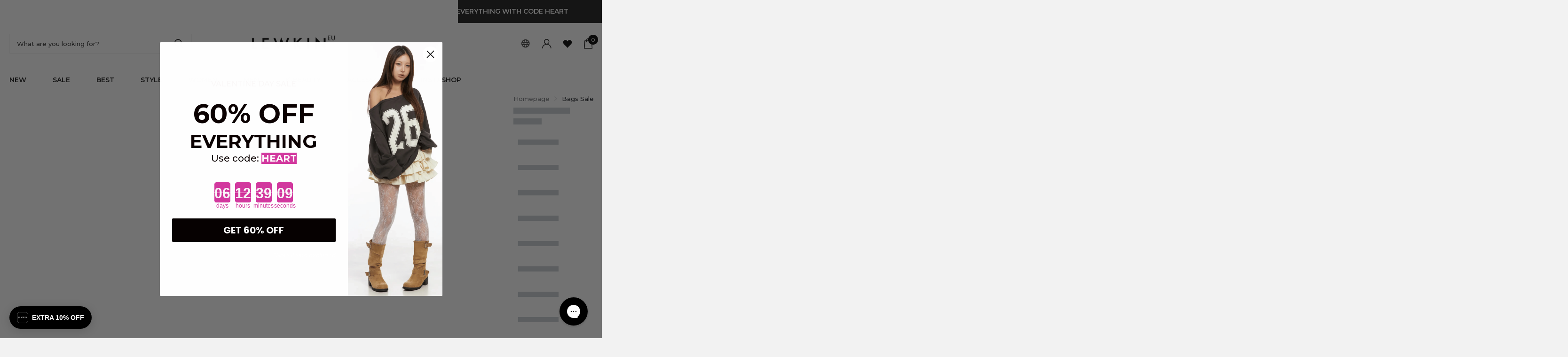

--- FILE ---
content_type: text/html; charset=utf-8
request_url: https://eu.lewkin.com/collections/bags-sale
body_size: 95767
content:
<!doctype html>
<html lang="en" data-theme="xclusive" dir="ltr" class="no-js ">
	<head>
		<meta charset="utf-8">
		<meta http-equiv="x-ua-compatible" content="ie=edge">
		<title>Bags Sale &ndash; LEWKIN - EUROPE</title>

         <!-- ************************************************************************************************************************** hreflang Start -->
        


<!-- Canonical -->
<link rel="canonical" href="https://eu.lewkin.com/collections/bags-sale" />

<!-- Hreflang : 글로벌 & 기본 영어(루트) -->
<link rel="alternate" hreflang="x-default" href="https://lewkin.com/collections/bags-sale" />
<link rel="alternate" hreflang="en"       href="https://lewkin.com/collections/bags-sale" />
<link rel="alternate" hreflang="en-US"    href="https://lewkin.com/collections/bags-sale" />

<!-- Hreflang : EU(영어) – 국가별 세분화 -->
<link rel="alternate" hreflang="en-IE" href="https://eu.lewkin.com/collections/bags-sale" />
<link rel="alternate" hreflang="en-DE" href="https://eu.lewkin.com/collections/bags-sale" />
<link rel="alternate" hreflang="en-FR" href="https://eu.lewkin.com/collections/bags-sale" />
<link rel="alternate" hreflang="en-ES" href="https://eu.lewkin.com/collections/bags-sale" />
<link rel="alternate" hreflang="en-IT" href="https://eu.lewkin.com/collections/bags-sale" />
<link rel="alternate" hreflang="en-NL" href="https://eu.lewkin.com/collections/bags-sale" />
<link rel="alternate" hreflang="en-BE" href="https://eu.lewkin.com/collections/bags-sale" />
<link rel="alternate" hreflang="en-AT" href="https://eu.lewkin.com/collections/bags-sale" />
<link rel="alternate" hreflang="en-SE" href="https://eu.lewkin.com/collections/bags-sale" />
<link rel="alternate" hreflang="en-DK" href="https://eu.lewkin.com/collections/bags-sale" />
<link rel="alternate" hreflang="en-FI" href="https://eu.lewkin.com/collections/bags-sale" />
<link rel="alternate" hreflang="en-PT" href="https://eu.lewkin.com/collections/bags-sale" />
<link rel="alternate" hreflang="en-PL" href="https://eu.lewkin.com/collections/bags-sale" />

<!-- Hreflang : 기타 영어권 스토어 -->
<link rel="alternate" hreflang="en-GB" href="https://uk.lewkin.com/collections/bags-sale" />
<link rel="alternate" hreflang="en-AU" href="https://au.lewkin.com/collections/bags-sale" />
<link rel="alternate" hreflang="en-CA" href="https://ca.lewkin.com/collections/bags-sale" />

        <!-- ************************************************************************************************************************** hreflang End --><meta name="theme-color" content="">
		<meta name="MobileOptimized" content="320">
		<meta name="HandheldFriendly" content="true">
		<meta name="viewport" content="width=device-width, initial-scale=1, minimum-scale=1, maximum-scale=5, viewport-fit=cover, shrink-to-fit=no">
		<meta name="format-detection" content="telephone=no">
		<meta name="msapplication-config" content="//eu.lewkin.com/cdn/shop/t/35/assets/browserconfig.xml?v=52024572095365081671768444602">

		<link rel="canonical" href="https://eu.lewkin.com/collections/bags-sale">
		<link rel="preconnect" href="https://fonts.shopifycdn.com" crossorigin><link rel="preload" as="style" href="//eu.lewkin.com/cdn/shop/t/35/assets/screen.css?v=11037117730686232931768444678">
		<link rel="preload" as="style" href="//eu.lewkin.com/cdn/shop/t/35/assets/theme-xclusive.css?v=158330260215577938121768444689">
		<link rel="preload" as="style" href="//eu.lewkin.com/cdn/shop/t/35/assets/screen-settings.css?v=151955079087877996781768444767">
		
		<link rel="preload" as="font" href="//eu.lewkin.com/cdn/fonts/montserrat/montserrat_n7.3c434e22befd5c18a6b4afadb1e3d77c128c7939.woff2" type="font/woff2" crossorigin>
    <link rel="preload" as="font" href="//eu.lewkin.com/cdn/fonts/montserrat/montserrat_n5.07ef3781d9c78c8b93c98419da7ad4fbeebb6635.woff2" type="font/woff2" crossorigin>
		<link rel="preload" as="font" href="//eu.lewkin.com/cdn/shop/t/35/assets/xclusive.woff2?v=96946264402571190891768444696" crossorigin>
		<link media="screen" rel="stylesheet" href="//eu.lewkin.com/cdn/shop/t/35/assets/screen.css?v=11037117730686232931768444678" id="core-css">
		<link media="screen" rel="stylesheet" href="//eu.lewkin.com/cdn/shop/t/35/assets/theme-xclusive.css?v=158330260215577938121768444689" id="xclusive-css">
		<noscript><link rel="stylesheet" href="//eu.lewkin.com/cdn/shop/t/35/assets/async-menu.css?v=1133808777257591981768444595"></noscript><link media="screen" rel="stylesheet" href="//eu.lewkin.com/cdn/shop/t/35/assets/page-collection.css?v=111650477806120694981768444667" id="collection-css">
            <link media="screen" rel="stylesheet" href="//eu.lewkin.com/cdn/shop/t/35/assets/sg-collection.css?v=136990724602221118781768444680"><link media="screen" rel="stylesheet" href="//eu.lewkin.com/cdn/shop/t/35/assets/screen-settings.css?v=151955079087877996781768444767" id="custom-css"><link rel="icon" href="//eu.lewkin.com/cdn/shop/files/apave_32x32_32x32_46a024ae-a60d.png?crop=center&height=32&v=1729580809&width=32" type="image/png">
			<link rel="mask-icon" href="safari-pinned-tab.svg" color="#333333">
			<link rel="apple-touch-icon" href="apple-touch-icon.png"><link rel="manifest" href="//eu.lewkin.com/cdn/shop/t/35/assets/manifest.json?v=29040392606353692311768444665">
		<script>document.documentElement.classList.remove('no-js'); document.documentElement.classList.add('js');</script>
		<meta name="msapplication-config" content="//eu.lewkin.com/cdn/shop/t/35/assets/browserconfig.xml?v=52024572095365081671768444602">
<meta property="og:title" content="Bags Sale">
<meta property="og:type" content="product.group">
<meta property="og:description" content="Discover trendy outfits and K-beauty at Lewkin—your top choice for streetwear, Acubi, K-pop fashion and K-beauty. Enjoy free worldwide shipping and affordable prices">
<meta property="og:site_name" content="LEWKIN - EUROPE">
<meta property="og:url" content="https://eu.lewkin.com/collections/bags-sale">

<meta property="og:image" content="//eu.lewkin.com/cdn/shop/files/lewkin_logo.png?crop=center&height=500&v=1762834032&width=600">

<meta name="twitter:title" content="Bags Sale">
<meta name="twitter:description" content="Discover trendy outfits and K-beauty at Lewkin—your top choice for streetwear, Acubi, K-pop fashion and K-beauty. Enjoy free worldwide shipping and affordable prices">
<meta name="twitter:site" content="LEWKIN - EUROPE">


<script type="application/ld+json">
  [{
      "@context": "http://schema.org/",
      "@type": "Organization",
      "url": "https://eu.lewkin.com/collections/bags-sale",
      "name": "LEWKIN - EUROPE",
      "legalName": "LEWKIN - EUROPE",
      "description": "Discover trendy outfits and K-beauty at Lewkin—your top choice for streetwear, Acubi, K-pop fashion and K-beauty. Enjoy free worldwide shipping and affordable prices","contactPoint": {
        "@type": "ContactPoint",
        "contactType": "Customer service",
        "telephone": "4844827290"
      },
      "address": {
        "@type": "PostalAddress",
        "streetAddress": "2093a Philadelphia Pike, Suite 303",
        "addressLocality": "Claymont",
        "postalCode": "19703",
        "addressCountry": "UNITED STATES"
      }
    },
    {
      "@context": "http://schema.org",
      "@type": "WebSite",
      "url": "https://eu.lewkin.com/collections/bags-sale",
      "name": "LEWKIN - EUROPE",
      "description": "Discover trendy outfits and K-beauty at Lewkin—your top choice for streetwear, Acubi, K-pop fashion and K-beauty. Enjoy free worldwide shipping and affordable prices",
      "author": [
        {
          "@type": "Organization",
          "url": "https://www.someoneyouknow.online",
          "name": "Someoneyouknow",
          "address": {
            "@type": "PostalAddress",
            "streetAddress": "Wilhelminaplein 25",
            "addressLocality": "Eindhoven",
            "addressRegion": "NB",
            "postalCode": "5611 HG",
            "addressCountry": "NL"
          }
        }
      ]
    }
  ]
</script>

		<script>window.performance && window.performance.mark && window.performance.mark('shopify.content_for_header.start');</script><meta id="shopify-digital-wallet" name="shopify-digital-wallet" content="/66528411898/digital_wallets/dialog">
<meta name="shopify-checkout-api-token" content="2a1b73804e468bf823e3b56cddab782b">
<meta id="in-context-paypal-metadata" data-shop-id="66528411898" data-venmo-supported="true" data-environment="production" data-locale="en_US" data-paypal-v4="true" data-currency="EUR">
<link rel="alternate" type="application/atom+xml" title="Feed" href="/collections/bags-sale.atom" />
<link rel="alternate" type="application/json+oembed" href="https://eu.lewkin.com/collections/bags-sale.oembed">
<script async="async" src="/checkouts/internal/preloads.js?locale=en-DE"></script>
<link rel="preconnect" href="https://shop.app" crossorigin="anonymous">
<script async="async" src="https://shop.app/checkouts/internal/preloads.js?locale=en-DE&shop_id=66528411898" crossorigin="anonymous"></script>
<script id="apple-pay-shop-capabilities" type="application/json">{"shopId":66528411898,"countryCode":"US","currencyCode":"EUR","merchantCapabilities":["supports3DS"],"merchantId":"gid:\/\/shopify\/Shop\/66528411898","merchantName":"LEWKIN - EUROPE","requiredBillingContactFields":["postalAddress","email","phone"],"requiredShippingContactFields":["postalAddress","email","phone"],"shippingType":"shipping","supportedNetworks":["visa","masterCard","amex","discover","elo","jcb"],"total":{"type":"pending","label":"LEWKIN - EUROPE","amount":"1.00"},"shopifyPaymentsEnabled":true,"supportsSubscriptions":true}</script>
<script id="shopify-features" type="application/json">{"accessToken":"2a1b73804e468bf823e3b56cddab782b","betas":["rich-media-storefront-analytics"],"domain":"eu.lewkin.com","predictiveSearch":true,"shopId":66528411898,"locale":"en"}</script>
<script>var Shopify = Shopify || {};
Shopify.shop = "lewkineu.myshopify.com";
Shopify.locale = "en";
Shopify.currency = {"active":"EUR","rate":"1.0"};
Shopify.country = "DE";
Shopify.theme = {"name":"lewkin(K-beauty-ratio)-260115(eu)","id":158691885306,"schema_name":"Xclusive","schema_version":"1.8.0","theme_store_id":null,"role":"main"};
Shopify.theme.handle = "null";
Shopify.theme.style = {"id":null,"handle":null};
Shopify.cdnHost = "eu.lewkin.com/cdn";
Shopify.routes = Shopify.routes || {};
Shopify.routes.root = "/";</script>
<script type="module">!function(o){(o.Shopify=o.Shopify||{}).modules=!0}(window);</script>
<script>!function(o){function n(){var o=[];function n(){o.push(Array.prototype.slice.apply(arguments))}return n.q=o,n}var t=o.Shopify=o.Shopify||{};t.loadFeatures=n(),t.autoloadFeatures=n()}(window);</script>
<script>
  window.ShopifyPay = window.ShopifyPay || {};
  window.ShopifyPay.apiHost = "shop.app\/pay";
  window.ShopifyPay.redirectState = null;
</script>
<script id="shop-js-analytics" type="application/json">{"pageType":"collection"}</script>
<script defer="defer" async type="module" src="//eu.lewkin.com/cdn/shopifycloud/shop-js/modules/v2/client.init-shop-cart-sync_BT-GjEfc.en.esm.js"></script>
<script defer="defer" async type="module" src="//eu.lewkin.com/cdn/shopifycloud/shop-js/modules/v2/chunk.common_D58fp_Oc.esm.js"></script>
<script defer="defer" async type="module" src="//eu.lewkin.com/cdn/shopifycloud/shop-js/modules/v2/chunk.modal_xMitdFEc.esm.js"></script>
<script type="module">
  await import("//eu.lewkin.com/cdn/shopifycloud/shop-js/modules/v2/client.init-shop-cart-sync_BT-GjEfc.en.esm.js");
await import("//eu.lewkin.com/cdn/shopifycloud/shop-js/modules/v2/chunk.common_D58fp_Oc.esm.js");
await import("//eu.lewkin.com/cdn/shopifycloud/shop-js/modules/v2/chunk.modal_xMitdFEc.esm.js");

  window.Shopify.SignInWithShop?.initShopCartSync?.({"fedCMEnabled":true,"windoidEnabled":true});

</script>
<script>
  window.Shopify = window.Shopify || {};
  if (!window.Shopify.featureAssets) window.Shopify.featureAssets = {};
  window.Shopify.featureAssets['shop-js'] = {"shop-cart-sync":["modules/v2/client.shop-cart-sync_DZOKe7Ll.en.esm.js","modules/v2/chunk.common_D58fp_Oc.esm.js","modules/v2/chunk.modal_xMitdFEc.esm.js"],"init-fed-cm":["modules/v2/client.init-fed-cm_B6oLuCjv.en.esm.js","modules/v2/chunk.common_D58fp_Oc.esm.js","modules/v2/chunk.modal_xMitdFEc.esm.js"],"shop-cash-offers":["modules/v2/client.shop-cash-offers_D2sdYoxE.en.esm.js","modules/v2/chunk.common_D58fp_Oc.esm.js","modules/v2/chunk.modal_xMitdFEc.esm.js"],"shop-login-button":["modules/v2/client.shop-login-button_QeVjl5Y3.en.esm.js","modules/v2/chunk.common_D58fp_Oc.esm.js","modules/v2/chunk.modal_xMitdFEc.esm.js"],"pay-button":["modules/v2/client.pay-button_DXTOsIq6.en.esm.js","modules/v2/chunk.common_D58fp_Oc.esm.js","modules/v2/chunk.modal_xMitdFEc.esm.js"],"shop-button":["modules/v2/client.shop-button_DQZHx9pm.en.esm.js","modules/v2/chunk.common_D58fp_Oc.esm.js","modules/v2/chunk.modal_xMitdFEc.esm.js"],"avatar":["modules/v2/client.avatar_BTnouDA3.en.esm.js"],"init-windoid":["modules/v2/client.init-windoid_CR1B-cfM.en.esm.js","modules/v2/chunk.common_D58fp_Oc.esm.js","modules/v2/chunk.modal_xMitdFEc.esm.js"],"init-shop-for-new-customer-accounts":["modules/v2/client.init-shop-for-new-customer-accounts_C_vY_xzh.en.esm.js","modules/v2/client.shop-login-button_QeVjl5Y3.en.esm.js","modules/v2/chunk.common_D58fp_Oc.esm.js","modules/v2/chunk.modal_xMitdFEc.esm.js"],"init-shop-email-lookup-coordinator":["modules/v2/client.init-shop-email-lookup-coordinator_BI7n9ZSv.en.esm.js","modules/v2/chunk.common_D58fp_Oc.esm.js","modules/v2/chunk.modal_xMitdFEc.esm.js"],"init-shop-cart-sync":["modules/v2/client.init-shop-cart-sync_BT-GjEfc.en.esm.js","modules/v2/chunk.common_D58fp_Oc.esm.js","modules/v2/chunk.modal_xMitdFEc.esm.js"],"shop-toast-manager":["modules/v2/client.shop-toast-manager_DiYdP3xc.en.esm.js","modules/v2/chunk.common_D58fp_Oc.esm.js","modules/v2/chunk.modal_xMitdFEc.esm.js"],"init-customer-accounts":["modules/v2/client.init-customer-accounts_D9ZNqS-Q.en.esm.js","modules/v2/client.shop-login-button_QeVjl5Y3.en.esm.js","modules/v2/chunk.common_D58fp_Oc.esm.js","modules/v2/chunk.modal_xMitdFEc.esm.js"],"init-customer-accounts-sign-up":["modules/v2/client.init-customer-accounts-sign-up_iGw4briv.en.esm.js","modules/v2/client.shop-login-button_QeVjl5Y3.en.esm.js","modules/v2/chunk.common_D58fp_Oc.esm.js","modules/v2/chunk.modal_xMitdFEc.esm.js"],"shop-follow-button":["modules/v2/client.shop-follow-button_CqMgW2wH.en.esm.js","modules/v2/chunk.common_D58fp_Oc.esm.js","modules/v2/chunk.modal_xMitdFEc.esm.js"],"checkout-modal":["modules/v2/client.checkout-modal_xHeaAweL.en.esm.js","modules/v2/chunk.common_D58fp_Oc.esm.js","modules/v2/chunk.modal_xMitdFEc.esm.js"],"shop-login":["modules/v2/client.shop-login_D91U-Q7h.en.esm.js","modules/v2/chunk.common_D58fp_Oc.esm.js","modules/v2/chunk.modal_xMitdFEc.esm.js"],"lead-capture":["modules/v2/client.lead-capture_BJmE1dJe.en.esm.js","modules/v2/chunk.common_D58fp_Oc.esm.js","modules/v2/chunk.modal_xMitdFEc.esm.js"],"payment-terms":["modules/v2/client.payment-terms_Ci9AEqFq.en.esm.js","modules/v2/chunk.common_D58fp_Oc.esm.js","modules/v2/chunk.modal_xMitdFEc.esm.js"]};
</script>
<script>(function() {
  var isLoaded = false;
  function asyncLoad() {
    if (isLoaded) return;
    isLoaded = true;
    var urls = ["https:\/\/cdn-loyalty.yotpo.com\/loader\/eXsZ5gqpw-NL8jm66C2R6A.js?shop=lewkineu.myshopify.com","https:\/\/d18eg7dreypte5.cloudfront.net\/browse-abandonment\/v2\/browse_abandonment.js?shop=lewkineu.myshopify.com","https:\/\/static-autocomplete.fastsimon.com\/fast-simon-autocomplete-init.umd.js?mode=shopify\u0026UUID=025f8136-f8da-4dfd-8f6a-c3c68e45c190\u0026store=66528411898\u0026shop=lewkineu.myshopify.com","https:\/\/fastsimon.akamaized.net\/fast-simon-autocomplete-init.umd.js?mode=shopify\u0026UUID=025f8136-f8da-4dfd-8f6a-c3c68e45c190\u0026store=66528411898\u0026shop=lewkineu.myshopify.com","https:\/\/config.gorgias.chat\/bundle-loader\/01GYCCTWEBAH3MMEPYFE5G7A2S?source=shopify1click\u0026shop=lewkineu.myshopify.com","https:\/\/cdn.tapcart.com\/webbridge-sdk\/webbridge.umd.js?shop=lewkineu.myshopify.com","https:\/\/customer-first-focus.b-cdn.net\/cffOrderifyLoader_min.js?shop=lewkineu.myshopify.com","https:\/\/cdn.9gtb.com\/loader.js?g_cvt_id=c816c2a3-32fe-4497-841f-bd19ec8c8f24\u0026shop=lewkineu.myshopify.com"];
    for (var i = 0; i < urls.length; i++) {
      var s = document.createElement('script');
      s.type = 'text/javascript';
      s.async = true;
      s.src = urls[i];
      var x = document.getElementsByTagName('script')[0];
      x.parentNode.insertBefore(s, x);
    }
  };
  if(window.attachEvent) {
    window.attachEvent('onload', asyncLoad);
  } else {
    window.addEventListener('load', asyncLoad, false);
  }
})();</script>
<script id="__st">var __st={"a":66528411898,"offset":3600,"reqid":"0d55c2b8-81f8-4a18-a16d-fcf2410d8920-1769109629","pageurl":"eu.lewkin.com\/collections\/bags-sale","u":"a2f283f2a295","p":"collection","rtyp":"collection","rid":410694516986};</script>
<script>window.ShopifyPaypalV4VisibilityTracking = true;</script>
<script id="form-persister">!function(){'use strict';const t='contact',e='new_comment',n=[[t,t],['blogs',e],['comments',e],[t,'customer']],o='password',r='form_key',c=['recaptcha-v3-token','g-recaptcha-response','h-captcha-response',o],s=()=>{try{return window.sessionStorage}catch{return}},i='__shopify_v',u=t=>t.elements[r],a=function(){const t=[...n].map((([t,e])=>`form[action*='/${t}']:not([data-nocaptcha='true']) input[name='form_type'][value='${e}']`)).join(',');var e;return e=t,()=>e?[...document.querySelectorAll(e)].map((t=>t.form)):[]}();function m(t){const e=u(t);a().includes(t)&&(!e||!e.value)&&function(t){try{if(!s())return;!function(t){const e=s();if(!e)return;const n=u(t);if(!n)return;const o=n.value;o&&e.removeItem(o)}(t);const e=Array.from(Array(32),(()=>Math.random().toString(36)[2])).join('');!function(t,e){u(t)||t.append(Object.assign(document.createElement('input'),{type:'hidden',name:r})),t.elements[r].value=e}(t,e),function(t,e){const n=s();if(!n)return;const r=[...t.querySelectorAll(`input[type='${o}']`)].map((({name:t})=>t)),u=[...c,...r],a={};for(const[o,c]of new FormData(t).entries())u.includes(o)||(a[o]=c);n.setItem(e,JSON.stringify({[i]:1,action:t.action,data:a}))}(t,e)}catch(e){console.error('failed to persist form',e)}}(t)}const f=t=>{if('true'===t.dataset.persistBound)return;const e=function(t,e){const n=function(t){return'function'==typeof t.submit?t.submit:HTMLFormElement.prototype.submit}(t).bind(t);return function(){let t;return()=>{t||(t=!0,(()=>{try{e(),n()}catch(t){(t=>{console.error('form submit failed',t)})(t)}})(),setTimeout((()=>t=!1),250))}}()}(t,(()=>{m(t)}));!function(t,e){if('function'==typeof t.submit&&'function'==typeof e)try{t.submit=e}catch{}}(t,e),t.addEventListener('submit',(t=>{t.preventDefault(),e()})),t.dataset.persistBound='true'};!function(){function t(t){const e=(t=>{const e=t.target;return e instanceof HTMLFormElement?e:e&&e.form})(t);e&&m(e)}document.addEventListener('submit',t),document.addEventListener('DOMContentLoaded',(()=>{const e=a();for(const t of e)f(t);var n;n=document.body,new window.MutationObserver((t=>{for(const e of t)if('childList'===e.type&&e.addedNodes.length)for(const t of e.addedNodes)1===t.nodeType&&'FORM'===t.tagName&&a().includes(t)&&f(t)})).observe(n,{childList:!0,subtree:!0,attributes:!1}),document.removeEventListener('submit',t)}))}()}();</script>
<script integrity="sha256-4kQ18oKyAcykRKYeNunJcIwy7WH5gtpwJnB7kiuLZ1E=" data-source-attribution="shopify.loadfeatures" defer="defer" src="//eu.lewkin.com/cdn/shopifycloud/storefront/assets/storefront/load_feature-a0a9edcb.js" crossorigin="anonymous"></script>
<script crossorigin="anonymous" defer="defer" src="//eu.lewkin.com/cdn/shopifycloud/storefront/assets/shopify_pay/storefront-65b4c6d7.js?v=20250812"></script>
<script data-source-attribution="shopify.dynamic_checkout.dynamic.init">var Shopify=Shopify||{};Shopify.PaymentButton=Shopify.PaymentButton||{isStorefrontPortableWallets:!0,init:function(){window.Shopify.PaymentButton.init=function(){};var t=document.createElement("script");t.src="https://eu.lewkin.com/cdn/shopifycloud/portable-wallets/latest/portable-wallets.en.js",t.type="module",document.head.appendChild(t)}};
</script>
<script data-source-attribution="shopify.dynamic_checkout.buyer_consent">
  function portableWalletsHideBuyerConsent(e){var t=document.getElementById("shopify-buyer-consent"),n=document.getElementById("shopify-subscription-policy-button");t&&n&&(t.classList.add("hidden"),t.setAttribute("aria-hidden","true"),n.removeEventListener("click",e))}function portableWalletsShowBuyerConsent(e){var t=document.getElementById("shopify-buyer-consent"),n=document.getElementById("shopify-subscription-policy-button");t&&n&&(t.classList.remove("hidden"),t.removeAttribute("aria-hidden"),n.addEventListener("click",e))}window.Shopify?.PaymentButton&&(window.Shopify.PaymentButton.hideBuyerConsent=portableWalletsHideBuyerConsent,window.Shopify.PaymentButton.showBuyerConsent=portableWalletsShowBuyerConsent);
</script>
<script data-source-attribution="shopify.dynamic_checkout.cart.bootstrap">document.addEventListener("DOMContentLoaded",(function(){function t(){return document.querySelector("shopify-accelerated-checkout-cart, shopify-accelerated-checkout")}if(t())Shopify.PaymentButton.init();else{new MutationObserver((function(e,n){t()&&(Shopify.PaymentButton.init(),n.disconnect())})).observe(document.body,{childList:!0,subtree:!0})}}));
</script>
<script id='scb4127' type='text/javascript' async='' src='https://eu.lewkin.com/cdn/shopifycloud/privacy-banner/storefront-banner.js'></script><link id="shopify-accelerated-checkout-styles" rel="stylesheet" media="screen" href="https://eu.lewkin.com/cdn/shopifycloud/portable-wallets/latest/accelerated-checkout-backwards-compat.css" crossorigin="anonymous">
<style id="shopify-accelerated-checkout-cart">
        #shopify-buyer-consent {
  margin-top: 1em;
  display: inline-block;
  width: 100%;
}

#shopify-buyer-consent.hidden {
  display: none;
}

#shopify-subscription-policy-button {
  background: none;
  border: none;
  padding: 0;
  text-decoration: underline;
  font-size: inherit;
  cursor: pointer;
}

#shopify-subscription-policy-button::before {
  box-shadow: none;
}

      </style>

<script>window.performance && window.performance.mark && window.performance.mark('shopify.content_for_header.end');</script>
		
        <script src="//eu.lewkin.com/cdn/shop/t/35/assets/jquery-3.7.1.min.js?v=158417595810649192771768444665"></script><link media="screen" rel="stylesheet" href="//eu.lewkin.com/cdn/shop/t/35/assets/sg-common-ux.css?v=106950860482391339901768444681">
      <link media="screen" rel="stylesheet" href="//eu.lewkin.com/cdn/shop/t/35/assets/sg-common-nav.css?v=103003545799439910031768444680">
      <link media="screen" rel="stylesheet" href="//eu.lewkin.com/cdn/shop/t/35/assets/sg-prd-badge.css?v=163785892922549186971768444683">
      <link media="screen" rel="stylesheet" href="//eu.lewkin.com/cdn/shop/t/35/assets/sg-prd-card.css?v=37865824246897461551768444684">      
      <link media="screen" rel="stylesheet" href="//eu.lewkin.com/cdn/shop/t/35/assets/sg-search.css?v=95803233352769261671768444685">      
      <link media="screen" rel="stylesheet" href="//eu.lewkin.com/cdn/shop/t/35/assets/sg-wish.css?v=41634714422017265421768444685">      
      <link media="screen" rel="stylesheet" href="//eu.lewkin.com/cdn/shop/t/35/assets/sg-fscore.css?v=29165387880947303901768444682">
      <link media="screen" rel="stylesheet" href="//eu.lewkin.com/cdn/shop/t/35/assets/sg-cart-quick.css?v=63200846425184342391768444679">

      
      
      
      
      
    
	<script>
        window.videowiseShadow = {
          mode: "closed",
          assets: [
            {
              type: "style",
              src: "//eu.lewkin.com/cdn/shop/t/35/assets/custom-videowise.css?v=67720609068357855621768444604"
            }
          ]
        };
      </script>

	

<!-- BEGIN app block: shopify://apps/yotpo-product-reviews/blocks/settings/eb7dfd7d-db44-4334-bc49-c893b51b36cf -->


  <script type="text/javascript" src="https://cdn-widgetsrepository.yotpo.com/v1/loader/oLWPRnIcITUEjO5hmymhWYDmrv0SyBEuKjdKFFFo?languageCode=en" async></script>



  
<!-- END app block --><!-- BEGIN app block: shopify://apps/yotpo-loyalty-rewards/blocks/loader-app-embed-block/2f9660df-5018-4e02-9868-ee1fb88d6ccd -->
    <script src="https://cdn-widgetsrepository.yotpo.com/v1/loader/eXsZ5gqpw-NL8jm66C2R6A" async></script>



    <script src="https://cdn-loyalty.yotpo.com/loader/eXsZ5gqpw-NL8jm66C2R6A.js?shop=eu.lewkin.com" async></script>


<!-- END app block --><!-- BEGIN app block: shopify://apps/klaviyo-email-marketing-sms/blocks/klaviyo-onsite-embed/2632fe16-c075-4321-a88b-50b567f42507 -->












  <script async src="https://static.klaviyo.com/onsite/js/UWtgCe/klaviyo.js?company_id=UWtgCe"></script>
  <script>!function(){if(!window.klaviyo){window._klOnsite=window._klOnsite||[];try{window.klaviyo=new Proxy({},{get:function(n,i){return"push"===i?function(){var n;(n=window._klOnsite).push.apply(n,arguments)}:function(){for(var n=arguments.length,o=new Array(n),w=0;w<n;w++)o[w]=arguments[w];var t="function"==typeof o[o.length-1]?o.pop():void 0,e=new Promise((function(n){window._klOnsite.push([i].concat(o,[function(i){t&&t(i),n(i)}]))}));return e}}})}catch(n){window.klaviyo=window.klaviyo||[],window.klaviyo.push=function(){var n;(n=window._klOnsite).push.apply(n,arguments)}}}}();</script>

  




  <script>
    window.klaviyoReviewsProductDesignMode = false
  </script>







<!-- END app block --><!-- BEGIN app block: shopify://apps/tolstoy-shoppable-video-quiz/blocks/widget-block/06fa8282-42ff-403e-b67c-1936776aed11 -->




                






















  <link
    rel="preload"
    fetchpriority="high"
    type="image/webp"
    as="image"
    href="https://cdn.shopify.com/s/files/1/0600/4493/5332/files/tolstoy_hero_desktop_irwyznyuunb09_708c8aa8-1c4f-4472-888a-0a0efd221f1e.webp?v=1716190030"
    media="only screen and (min-width: 575px)"
  >
  <link
    rel="preload"
    fetchpriority="high"
    type="image/webp"
    as="image"
    href="https://cdn.shopify.com/s/files/1/0600/4493/5332/files/tolstoy_hero_mobile_irwyznyuunb09_75f9c301-df7f-44f9-ad60-872bba38f7a4.webp?v=1716190026"
    media="only screen and (max-width: 575px)"
  >


<script
  type="module"
  async
  src="https://widget.gotolstoy.com/we/widget.js"
  data-shop=lewkineu.myshopify.com
  data-app-key=602bdeb5-64d8-4ee1-9232-f399f6f452dc
  data-should-use-cache=true
  data-cache-version=19be3b0a417
  data-product-gallery-projects="[]"
  data-collection-gallery-projects="[]"
  data-product-id=""
  data-template-name="collection"
  data-ot-ignore
>
</script>
<script
  type="text/javascript"
  nomodule
  async
  src="https://widget.gotolstoy.com/widget/widget.js"
  data-shop=lewkineu.myshopify.com
  data-app-key=602bdeb5-64d8-4ee1-9232-f399f6f452dc
  data-should-use-cache=true
  data-cache-version=19be3b0a417
  data-product-gallery-projects="[]"
  data-collection-gallery-projects="[]"
  data-product-id=""
  data-collection-id=410694516986
  data-template-name="collection"
  data-ot-ignore
></script>
<script
  type="module"
  async
  src="https://play.gotolstoy.com/widget-v2/widget.js"
  id="tolstoy-widget-script"
  data-shop=lewkineu.myshopify.com
  data-app-key=602bdeb5-64d8-4ee1-9232-f399f6f452dc
  data-should-use-cache=true
  data-cache-version=19be3b0a417
  data-product-gallery-projects="[]"
  data-collection-gallery-projects="[]"
  data-product-id=""
  data-collection-id=410694516986
  data-shop-assistant-enabled="false"
  data-search-bar-widget-enabled="false"
  data-template-name="collection"
  data-customer-id=""
  data-ot-ignore
></script>
<script>
  window.tolstoyCurrencySymbol = '€';
  window.tolstoyMoneyFormat = '€{{amount_with_comma_separator}}';
</script>
<script>
  window.tolstoyDebug = {
    enable: () => {
      fetch('/cart/update.js', {
        method: 'POST',
        headers: { 'Content-Type': 'application/json' },
        body: JSON.stringify({ attributes: { TolstoyDebugEnabled: 'true' } })
      })
      .then(response => response.json())
      .then(() => window.location.reload());
    },
    disable: () => {
      fetch('/cart/update.js', {
        method: 'POST',
        headers: { 'Content-Type': 'application/json' },
        body: JSON.stringify({ attributes: { TolstoyDebugEnabled: null } })
      })
      .then(response => response.json())
      .then(() => window.location.reload())
    },
    status: async () => {
      const response = await fetch('/cart.js');
      const json = await response.json();
      console.log(json.attributes);
    }
  }
</script>

<!-- END app block --><!-- BEGIN app block: shopify://apps/product-filters-search/blocks/autocomplete/95672d06-1c4e-4e1b-9368-e84ce1ad6886 --><script>
    var fast_dawn_theme_action = "/pages/search-results";
    var __isp_new_jquery = "true" === "true";
</script>


    


    <script>var _isp_injected_already = true</script>
    <!-- BEGIN app snippet: fast-simon-autocomplete-init --><script id="autocomplete-initilizer"
        src="https://static-autocomplete.fastsimon.com/fast-simon-autocomplete-init.umd.js?mode=shopify&UUID=025f8136-f8da-4dfd-8f6a-c3c68e45c190&store=66528411898"
        async>
</script>
<!-- END app snippet -->

<!-- END app block --><!-- BEGIN app block: shopify://apps/tapcart-mobile-app/blocks/ck_loader/604cad6b-3841-4da3-b864-b96622b4adb8 --><script id="tc-ck-loader">
  (function () {
    if (!window?.Shopify?.shop?.length) return;
    
    const shopStore = window.Shopify.shop;
    const environment = 'production'; // local, staging, production;

    const srcUrls = {
      local: 'http://localhost:3005/dist/tc-plugins.es.js', // local dev server URL defined in vite.config.js
      staging: 'https://unpkg.com/tapcart-capture-kit@staging/dist/tc-plugins.es.js',
      production: 'https://unpkg.com/tapcart-capture-kit@production/dist/tc-plugins.es.js',
    };
    const srcUrl = srcUrls[environment] || srcUrls.production;

    window['tapcartParams'] = { shopStore, environment };

    // Create a new script element with type module
    const moduleScript = document.createElement('script');
    moduleScript.type = 'module';
    moduleScript.src = srcUrl;
    document.head.appendChild(moduleScript);

    moduleScript.onerror = function () {
      console.error('Capture kit failed to load.');
    };
  })();
</script>

<!-- END app block --><!-- BEGIN app block: shopify://apps/gorgias-live-chat-helpdesk/blocks/gorgias/a66db725-7b96-4e3f-916e-6c8e6f87aaaa -->
<script defer data-gorgias-loader-chat src="https://config.gorgias.chat/bundle-loader/shopify/lewkineu.myshopify.com"></script>


<script defer data-gorgias-loader-convert  src="https://content.9gtb.com/loader.js"></script>


<script defer data-gorgias-loader-mailto-replace  src="https://config.gorgias.help/api/contact-forms/replace-mailto-script.js?shopName=lewkineu"></script>


<!-- END app block --><!-- BEGIN app block: shopify://apps/yotpo-product-reviews/blocks/reviews_tab/eb7dfd7d-db44-4334-bc49-c893b51b36cf -->



<!-- END app block --><!-- BEGIN app block: shopify://apps/pagefly-page-builder/blocks/app-embed/83e179f7-59a0-4589-8c66-c0dddf959200 -->

<!-- BEGIN app snippet: pagefly-cro-ab-testing-main -->







<script>
  ;(function () {
    const url = new URL(window.location)
    const viewParam = url.searchParams.get('view')
    if (viewParam && viewParam.includes('variant-pf-')) {
      url.searchParams.set('pf_v', viewParam)
      url.searchParams.delete('view')
      window.history.replaceState({}, '', url)
    }
  })()
</script>



<script type='module'>
  
  window.PAGEFLY_CRO = window.PAGEFLY_CRO || {}

  window.PAGEFLY_CRO['data_debug'] = {
    original_template_suffix: "all_collections",
    allow_ab_test: false,
    ab_test_start_time: 0,
    ab_test_end_time: 0,
    today_date_time: 1769109631000,
  }
  window.PAGEFLY_CRO['GA4'] = { enabled: true}
</script>

<!-- END app snippet -->








  <script src='https://cdn.shopify.com/extensions/019bb4f9-aed6-78a3-be91-e9d44663e6bf/pagefly-page-builder-215/assets/pagefly-helper.js' defer='defer'></script>

  <script src='https://cdn.shopify.com/extensions/019bb4f9-aed6-78a3-be91-e9d44663e6bf/pagefly-page-builder-215/assets/pagefly-general-helper.js' defer='defer'></script>

  <script src='https://cdn.shopify.com/extensions/019bb4f9-aed6-78a3-be91-e9d44663e6bf/pagefly-page-builder-215/assets/pagefly-snap-slider.js' defer='defer'></script>

  <script src='https://cdn.shopify.com/extensions/019bb4f9-aed6-78a3-be91-e9d44663e6bf/pagefly-page-builder-215/assets/pagefly-slideshow-v3.js' defer='defer'></script>

  <script src='https://cdn.shopify.com/extensions/019bb4f9-aed6-78a3-be91-e9d44663e6bf/pagefly-page-builder-215/assets/pagefly-slideshow-v4.js' defer='defer'></script>

  <script src='https://cdn.shopify.com/extensions/019bb4f9-aed6-78a3-be91-e9d44663e6bf/pagefly-page-builder-215/assets/pagefly-glider.js' defer='defer'></script>

  <script src='https://cdn.shopify.com/extensions/019bb4f9-aed6-78a3-be91-e9d44663e6bf/pagefly-page-builder-215/assets/pagefly-slideshow-v1-v2.js' defer='defer'></script>

  <script src='https://cdn.shopify.com/extensions/019bb4f9-aed6-78a3-be91-e9d44663e6bf/pagefly-page-builder-215/assets/pagefly-product-media.js' defer='defer'></script>

  <script src='https://cdn.shopify.com/extensions/019bb4f9-aed6-78a3-be91-e9d44663e6bf/pagefly-page-builder-215/assets/pagefly-product.js' defer='defer'></script>


<script id='pagefly-helper-data' type='application/json'>
  {
    "page_optimization": {
      "assets_prefetching": false
    },
    "elements_asset_mapper": {
      "Accordion": "https://cdn.shopify.com/extensions/019bb4f9-aed6-78a3-be91-e9d44663e6bf/pagefly-page-builder-215/assets/pagefly-accordion.js",
      "Accordion3": "https://cdn.shopify.com/extensions/019bb4f9-aed6-78a3-be91-e9d44663e6bf/pagefly-page-builder-215/assets/pagefly-accordion3.js",
      "CountDown": "https://cdn.shopify.com/extensions/019bb4f9-aed6-78a3-be91-e9d44663e6bf/pagefly-page-builder-215/assets/pagefly-countdown.js",
      "GMap1": "https://cdn.shopify.com/extensions/019bb4f9-aed6-78a3-be91-e9d44663e6bf/pagefly-page-builder-215/assets/pagefly-gmap.js",
      "GMap2": "https://cdn.shopify.com/extensions/019bb4f9-aed6-78a3-be91-e9d44663e6bf/pagefly-page-builder-215/assets/pagefly-gmap.js",
      "GMapBasicV2": "https://cdn.shopify.com/extensions/019bb4f9-aed6-78a3-be91-e9d44663e6bf/pagefly-page-builder-215/assets/pagefly-gmap.js",
      "GMapAdvancedV2": "https://cdn.shopify.com/extensions/019bb4f9-aed6-78a3-be91-e9d44663e6bf/pagefly-page-builder-215/assets/pagefly-gmap.js",
      "HTML.Video": "https://cdn.shopify.com/extensions/019bb4f9-aed6-78a3-be91-e9d44663e6bf/pagefly-page-builder-215/assets/pagefly-htmlvideo.js",
      "HTML.Video2": "https://cdn.shopify.com/extensions/019bb4f9-aed6-78a3-be91-e9d44663e6bf/pagefly-page-builder-215/assets/pagefly-htmlvideo2.js",
      "HTML.Video3": "https://cdn.shopify.com/extensions/019bb4f9-aed6-78a3-be91-e9d44663e6bf/pagefly-page-builder-215/assets/pagefly-htmlvideo2.js",
      "BackgroundVideo": "https://cdn.shopify.com/extensions/019bb4f9-aed6-78a3-be91-e9d44663e6bf/pagefly-page-builder-215/assets/pagefly-htmlvideo2.js",
      "Instagram": "https://cdn.shopify.com/extensions/019bb4f9-aed6-78a3-be91-e9d44663e6bf/pagefly-page-builder-215/assets/pagefly-instagram.js",
      "Instagram2": "https://cdn.shopify.com/extensions/019bb4f9-aed6-78a3-be91-e9d44663e6bf/pagefly-page-builder-215/assets/pagefly-instagram.js",
      "Insta3": "https://cdn.shopify.com/extensions/019bb4f9-aed6-78a3-be91-e9d44663e6bf/pagefly-page-builder-215/assets/pagefly-instagram3.js",
      "Tabs": "https://cdn.shopify.com/extensions/019bb4f9-aed6-78a3-be91-e9d44663e6bf/pagefly-page-builder-215/assets/pagefly-tab.js",
      "Tabs3": "https://cdn.shopify.com/extensions/019bb4f9-aed6-78a3-be91-e9d44663e6bf/pagefly-page-builder-215/assets/pagefly-tab3.js",
      "ProductBox": "https://cdn.shopify.com/extensions/019bb4f9-aed6-78a3-be91-e9d44663e6bf/pagefly-page-builder-215/assets/pagefly-cart.js",
      "FBPageBox2": "https://cdn.shopify.com/extensions/019bb4f9-aed6-78a3-be91-e9d44663e6bf/pagefly-page-builder-215/assets/pagefly-facebook.js",
      "FBLikeButton2": "https://cdn.shopify.com/extensions/019bb4f9-aed6-78a3-be91-e9d44663e6bf/pagefly-page-builder-215/assets/pagefly-facebook.js",
      "TwitterFeed2": "https://cdn.shopify.com/extensions/019bb4f9-aed6-78a3-be91-e9d44663e6bf/pagefly-page-builder-215/assets/pagefly-twitter.js",
      "Paragraph4": "https://cdn.shopify.com/extensions/019bb4f9-aed6-78a3-be91-e9d44663e6bf/pagefly-page-builder-215/assets/pagefly-paragraph4.js",

      "AliReviews": "https://cdn.shopify.com/extensions/019bb4f9-aed6-78a3-be91-e9d44663e6bf/pagefly-page-builder-215/assets/pagefly-3rd-elements.js",
      "BackInStock": "https://cdn.shopify.com/extensions/019bb4f9-aed6-78a3-be91-e9d44663e6bf/pagefly-page-builder-215/assets/pagefly-3rd-elements.js",
      "GloboBackInStock": "https://cdn.shopify.com/extensions/019bb4f9-aed6-78a3-be91-e9d44663e6bf/pagefly-page-builder-215/assets/pagefly-3rd-elements.js",
      "GrowaveWishlist": "https://cdn.shopify.com/extensions/019bb4f9-aed6-78a3-be91-e9d44663e6bf/pagefly-page-builder-215/assets/pagefly-3rd-elements.js",
      "InfiniteOptionsShopPad": "https://cdn.shopify.com/extensions/019bb4f9-aed6-78a3-be91-e9d44663e6bf/pagefly-page-builder-215/assets/pagefly-3rd-elements.js",
      "InkybayProductPersonalizer": "https://cdn.shopify.com/extensions/019bb4f9-aed6-78a3-be91-e9d44663e6bf/pagefly-page-builder-215/assets/pagefly-3rd-elements.js",
      "LimeSpot": "https://cdn.shopify.com/extensions/019bb4f9-aed6-78a3-be91-e9d44663e6bf/pagefly-page-builder-215/assets/pagefly-3rd-elements.js",
      "Loox": "https://cdn.shopify.com/extensions/019bb4f9-aed6-78a3-be91-e9d44663e6bf/pagefly-page-builder-215/assets/pagefly-3rd-elements.js",
      "Opinew": "https://cdn.shopify.com/extensions/019bb4f9-aed6-78a3-be91-e9d44663e6bf/pagefly-page-builder-215/assets/pagefly-3rd-elements.js",
      "Powr": "https://cdn.shopify.com/extensions/019bb4f9-aed6-78a3-be91-e9d44663e6bf/pagefly-page-builder-215/assets/pagefly-3rd-elements.js",
      "ProductReviews": "https://cdn.shopify.com/extensions/019bb4f9-aed6-78a3-be91-e9d44663e6bf/pagefly-page-builder-215/assets/pagefly-3rd-elements.js",
      "PushOwl": "https://cdn.shopify.com/extensions/019bb4f9-aed6-78a3-be91-e9d44663e6bf/pagefly-page-builder-215/assets/pagefly-3rd-elements.js",
      "ReCharge": "https://cdn.shopify.com/extensions/019bb4f9-aed6-78a3-be91-e9d44663e6bf/pagefly-page-builder-215/assets/pagefly-3rd-elements.js",
      "Rivyo": "https://cdn.shopify.com/extensions/019bb4f9-aed6-78a3-be91-e9d44663e6bf/pagefly-page-builder-215/assets/pagefly-3rd-elements.js",
      "TrackingMore": "https://cdn.shopify.com/extensions/019bb4f9-aed6-78a3-be91-e9d44663e6bf/pagefly-page-builder-215/assets/pagefly-3rd-elements.js",
      "Vitals": "https://cdn.shopify.com/extensions/019bb4f9-aed6-78a3-be91-e9d44663e6bf/pagefly-page-builder-215/assets/pagefly-3rd-elements.js",
      "Wiser": "https://cdn.shopify.com/extensions/019bb4f9-aed6-78a3-be91-e9d44663e6bf/pagefly-page-builder-215/assets/pagefly-3rd-elements.js"
    },
    "custom_elements_mapper": {
      "pf-click-action-element": "https://cdn.shopify.com/extensions/019bb4f9-aed6-78a3-be91-e9d44663e6bf/pagefly-page-builder-215/assets/pagefly-click-action-element.js",
      "pf-dialog-element": "https://cdn.shopify.com/extensions/019bb4f9-aed6-78a3-be91-e9d44663e6bf/pagefly-page-builder-215/assets/pagefly-dialog-element.js"
    }
  }
</script>


<!-- END app block --><link href="https://monorail-edge.shopifysvc.com" rel="dns-prefetch">
<script>(function(){if ("sendBeacon" in navigator && "performance" in window) {try {var session_token_from_headers = performance.getEntriesByType('navigation')[0].serverTiming.find(x => x.name == '_s').description;} catch {var session_token_from_headers = undefined;}var session_cookie_matches = document.cookie.match(/_shopify_s=([^;]*)/);var session_token_from_cookie = session_cookie_matches && session_cookie_matches.length === 2 ? session_cookie_matches[1] : "";var session_token = session_token_from_headers || session_token_from_cookie || "";function handle_abandonment_event(e) {var entries = performance.getEntries().filter(function(entry) {return /monorail-edge.shopifysvc.com/.test(entry.name);});if (!window.abandonment_tracked && entries.length === 0) {window.abandonment_tracked = true;var currentMs = Date.now();var navigation_start = performance.timing.navigationStart;var payload = {shop_id: 66528411898,url: window.location.href,navigation_start,duration: currentMs - navigation_start,session_token,page_type: "collection"};window.navigator.sendBeacon("https://monorail-edge.shopifysvc.com/v1/produce", JSON.stringify({schema_id: "online_store_buyer_site_abandonment/1.1",payload: payload,metadata: {event_created_at_ms: currentMs,event_sent_at_ms: currentMs}}));}}window.addEventListener('pagehide', handle_abandonment_event);}}());</script>
<script id="web-pixels-manager-setup">(function e(e,d,r,n,o){if(void 0===o&&(o={}),!Boolean(null===(a=null===(i=window.Shopify)||void 0===i?void 0:i.analytics)||void 0===a?void 0:a.replayQueue)){var i,a;window.Shopify=window.Shopify||{};var t=window.Shopify;t.analytics=t.analytics||{};var s=t.analytics;s.replayQueue=[],s.publish=function(e,d,r){return s.replayQueue.push([e,d,r]),!0};try{self.performance.mark("wpm:start")}catch(e){}var l=function(){var e={modern:/Edge?\/(1{2}[4-9]|1[2-9]\d|[2-9]\d{2}|\d{4,})\.\d+(\.\d+|)|Firefox\/(1{2}[4-9]|1[2-9]\d|[2-9]\d{2}|\d{4,})\.\d+(\.\d+|)|Chrom(ium|e)\/(9{2}|\d{3,})\.\d+(\.\d+|)|(Maci|X1{2}).+ Version\/(15\.\d+|(1[6-9]|[2-9]\d|\d{3,})\.\d+)([,.]\d+|)( \(\w+\)|)( Mobile\/\w+|) Safari\/|Chrome.+OPR\/(9{2}|\d{3,})\.\d+\.\d+|(CPU[ +]OS|iPhone[ +]OS|CPU[ +]iPhone|CPU IPhone OS|CPU iPad OS)[ +]+(15[._]\d+|(1[6-9]|[2-9]\d|\d{3,})[._]\d+)([._]\d+|)|Android:?[ /-](13[3-9]|1[4-9]\d|[2-9]\d{2}|\d{4,})(\.\d+|)(\.\d+|)|Android.+Firefox\/(13[5-9]|1[4-9]\d|[2-9]\d{2}|\d{4,})\.\d+(\.\d+|)|Android.+Chrom(ium|e)\/(13[3-9]|1[4-9]\d|[2-9]\d{2}|\d{4,})\.\d+(\.\d+|)|SamsungBrowser\/([2-9]\d|\d{3,})\.\d+/,legacy:/Edge?\/(1[6-9]|[2-9]\d|\d{3,})\.\d+(\.\d+|)|Firefox\/(5[4-9]|[6-9]\d|\d{3,})\.\d+(\.\d+|)|Chrom(ium|e)\/(5[1-9]|[6-9]\d|\d{3,})\.\d+(\.\d+|)([\d.]+$|.*Safari\/(?![\d.]+ Edge\/[\d.]+$))|(Maci|X1{2}).+ Version\/(10\.\d+|(1[1-9]|[2-9]\d|\d{3,})\.\d+)([,.]\d+|)( \(\w+\)|)( Mobile\/\w+|) Safari\/|Chrome.+OPR\/(3[89]|[4-9]\d|\d{3,})\.\d+\.\d+|(CPU[ +]OS|iPhone[ +]OS|CPU[ +]iPhone|CPU IPhone OS|CPU iPad OS)[ +]+(10[._]\d+|(1[1-9]|[2-9]\d|\d{3,})[._]\d+)([._]\d+|)|Android:?[ /-](13[3-9]|1[4-9]\d|[2-9]\d{2}|\d{4,})(\.\d+|)(\.\d+|)|Mobile Safari.+OPR\/([89]\d|\d{3,})\.\d+\.\d+|Android.+Firefox\/(13[5-9]|1[4-9]\d|[2-9]\d{2}|\d{4,})\.\d+(\.\d+|)|Android.+Chrom(ium|e)\/(13[3-9]|1[4-9]\d|[2-9]\d{2}|\d{4,})\.\d+(\.\d+|)|Android.+(UC? ?Browser|UCWEB|U3)[ /]?(15\.([5-9]|\d{2,})|(1[6-9]|[2-9]\d|\d{3,})\.\d+)\.\d+|SamsungBrowser\/(5\.\d+|([6-9]|\d{2,})\.\d+)|Android.+MQ{2}Browser\/(14(\.(9|\d{2,})|)|(1[5-9]|[2-9]\d|\d{3,})(\.\d+|))(\.\d+|)|K[Aa][Ii]OS\/(3\.\d+|([4-9]|\d{2,})\.\d+)(\.\d+|)/},d=e.modern,r=e.legacy,n=navigator.userAgent;return n.match(d)?"modern":n.match(r)?"legacy":"unknown"}(),u="modern"===l?"modern":"legacy",c=(null!=n?n:{modern:"",legacy:""})[u],f=function(e){return[e.baseUrl,"/wpm","/b",e.hashVersion,"modern"===e.buildTarget?"m":"l",".js"].join("")}({baseUrl:d,hashVersion:r,buildTarget:u}),m=function(e){var d=e.version,r=e.bundleTarget,n=e.surface,o=e.pageUrl,i=e.monorailEndpoint;return{emit:function(e){var a=e.status,t=e.errorMsg,s=(new Date).getTime(),l=JSON.stringify({metadata:{event_sent_at_ms:s},events:[{schema_id:"web_pixels_manager_load/3.1",payload:{version:d,bundle_target:r,page_url:o,status:a,surface:n,error_msg:t},metadata:{event_created_at_ms:s}}]});if(!i)return console&&console.warn&&console.warn("[Web Pixels Manager] No Monorail endpoint provided, skipping logging."),!1;try{return self.navigator.sendBeacon.bind(self.navigator)(i,l)}catch(e){}var u=new XMLHttpRequest;try{return u.open("POST",i,!0),u.setRequestHeader("Content-Type","text/plain"),u.send(l),!0}catch(e){return console&&console.warn&&console.warn("[Web Pixels Manager] Got an unhandled error while logging to Monorail."),!1}}}}({version:r,bundleTarget:l,surface:e.surface,pageUrl:self.location.href,monorailEndpoint:e.monorailEndpoint});try{o.browserTarget=l,function(e){var d=e.src,r=e.async,n=void 0===r||r,o=e.onload,i=e.onerror,a=e.sri,t=e.scriptDataAttributes,s=void 0===t?{}:t,l=document.createElement("script"),u=document.querySelector("head"),c=document.querySelector("body");if(l.async=n,l.src=d,a&&(l.integrity=a,l.crossOrigin="anonymous"),s)for(var f in s)if(Object.prototype.hasOwnProperty.call(s,f))try{l.dataset[f]=s[f]}catch(e){}if(o&&l.addEventListener("load",o),i&&l.addEventListener("error",i),u)u.appendChild(l);else{if(!c)throw new Error("Did not find a head or body element to append the script");c.appendChild(l)}}({src:f,async:!0,onload:function(){if(!function(){var e,d;return Boolean(null===(d=null===(e=window.Shopify)||void 0===e?void 0:e.analytics)||void 0===d?void 0:d.initialized)}()){var d=window.webPixelsManager.init(e)||void 0;if(d){var r=window.Shopify.analytics;r.replayQueue.forEach((function(e){var r=e[0],n=e[1],o=e[2];d.publishCustomEvent(r,n,o)})),r.replayQueue=[],r.publish=d.publishCustomEvent,r.visitor=d.visitor,r.initialized=!0}}},onerror:function(){return m.emit({status:"failed",errorMsg:"".concat(f," has failed to load")})},sri:function(e){var d=/^sha384-[A-Za-z0-9+/=]+$/;return"string"==typeof e&&d.test(e)}(c)?c:"",scriptDataAttributes:o}),m.emit({status:"loading"})}catch(e){m.emit({status:"failed",errorMsg:(null==e?void 0:e.message)||"Unknown error"})}}})({shopId: 66528411898,storefrontBaseUrl: "https://eu.lewkin.com",extensionsBaseUrl: "https://extensions.shopifycdn.com/cdn/shopifycloud/web-pixels-manager",monorailEndpoint: "https://monorail-edge.shopifysvc.com/unstable/produce_batch",surface: "storefront-renderer",enabledBetaFlags: ["2dca8a86"],webPixelsConfigList: [{"id":"1909227770","configuration":"{\"accountID\":\"UWtgCe\",\"webPixelConfig\":\"eyJlbmFibGVBZGRlZFRvQ2FydEV2ZW50cyI6IHRydWV9\"}","eventPayloadVersion":"v1","runtimeContext":"STRICT","scriptVersion":"524f6c1ee37bacdca7657a665bdca589","type":"APP","apiClientId":123074,"privacyPurposes":["ANALYTICS","MARKETING"],"dataSharingAdjustments":{"protectedCustomerApprovalScopes":["read_customer_address","read_customer_email","read_customer_name","read_customer_personal_data","read_customer_phone"]}},{"id":"972718330","configuration":"{\"accountID\":\"025f8136-f8da-4dfd-8f6a-c3c68e45c190\"}","eventPayloadVersion":"v1","runtimeContext":"STRICT","scriptVersion":"ed3062273042a62eadac52e696eeaaa8","type":"APP","apiClientId":159457,"privacyPurposes":["ANALYTICS","MARKETING","SALE_OF_DATA"],"dataSharingAdjustments":{"protectedCustomerApprovalScopes":["read_customer_address","read_customer_email","read_customer_name","read_customer_personal_data","read_customer_phone"]}},{"id":"657424634","configuration":"{\"swymApiEndpoint\":\"https:\/\/swymstore-v3premium-01.swymrelay.com\",\"swymTier\":\"v3premium-01\"}","eventPayloadVersion":"v1","runtimeContext":"STRICT","scriptVersion":"5b6f6917e306bc7f24523662663331c0","type":"APP","apiClientId":1350849,"privacyPurposes":["ANALYTICS","MARKETING","PREFERENCES"],"dataSharingAdjustments":{"protectedCustomerApprovalScopes":["read_customer_email","read_customer_name","read_customer_personal_data","read_customer_phone"]}},{"id":"502071546","configuration":"{\"config\":\"{\\\"pixel_id\\\":\\\"G-8DQY5V739W\\\",\\\"gtag_events\\\":[{\\\"type\\\":\\\"purchase\\\",\\\"action_label\\\":\\\"G-8DQY5V739W\\\"},{\\\"type\\\":\\\"page_view\\\",\\\"action_label\\\":\\\"G-8DQY5V739W\\\"},{\\\"type\\\":\\\"view_item\\\",\\\"action_label\\\":\\\"G-8DQY5V739W\\\"},{\\\"type\\\":\\\"search\\\",\\\"action_label\\\":\\\"G-8DQY5V739W\\\"},{\\\"type\\\":\\\"add_to_cart\\\",\\\"action_label\\\":\\\"G-8DQY5V739W\\\"},{\\\"type\\\":\\\"begin_checkout\\\",\\\"action_label\\\":\\\"G-8DQY5V739W\\\"},{\\\"type\\\":\\\"add_payment_info\\\",\\\"action_label\\\":\\\"G-8DQY5V739W\\\"}],\\\"enable_monitoring_mode\\\":false}\"}","eventPayloadVersion":"v1","runtimeContext":"OPEN","scriptVersion":"b2a88bafab3e21179ed38636efcd8a93","type":"APP","apiClientId":1780363,"privacyPurposes":[],"dataSharingAdjustments":{"protectedCustomerApprovalScopes":["read_customer_address","read_customer_email","read_customer_name","read_customer_personal_data","read_customer_phone"]}},{"id":"395116794","configuration":"{\"pixelCode\":\"CFKVCHRC77UERKT0FDN0\"}","eventPayloadVersion":"v1","runtimeContext":"STRICT","scriptVersion":"22e92c2ad45662f435e4801458fb78cc","type":"APP","apiClientId":4383523,"privacyPurposes":["ANALYTICS","MARKETING","SALE_OF_DATA"],"dataSharingAdjustments":{"protectedCustomerApprovalScopes":["read_customer_address","read_customer_email","read_customer_name","read_customer_personal_data","read_customer_phone"]}},{"id":"175866106","configuration":"{\"pixel_id\":\"5558643480899862\",\"pixel_type\":\"facebook_pixel\",\"metaapp_system_user_token\":\"-\"}","eventPayloadVersion":"v1","runtimeContext":"OPEN","scriptVersion":"ca16bc87fe92b6042fbaa3acc2fbdaa6","type":"APP","apiClientId":2329312,"privacyPurposes":["ANALYTICS","MARKETING","SALE_OF_DATA"],"dataSharingAdjustments":{"protectedCustomerApprovalScopes":["read_customer_address","read_customer_email","read_customer_name","read_customer_personal_data","read_customer_phone"]}},{"id":"82051322","eventPayloadVersion":"v1","runtimeContext":"LAX","scriptVersion":"1","type":"CUSTOM","privacyPurposes":["ANALYTICS"],"name":"Google Analytics tag (migrated)"},{"id":"shopify-app-pixel","configuration":"{}","eventPayloadVersion":"v1","runtimeContext":"STRICT","scriptVersion":"0450","apiClientId":"shopify-pixel","type":"APP","privacyPurposes":["ANALYTICS","MARKETING"]},{"id":"shopify-custom-pixel","eventPayloadVersion":"v1","runtimeContext":"LAX","scriptVersion":"0450","apiClientId":"shopify-pixel","type":"CUSTOM","privacyPurposes":["ANALYTICS","MARKETING"]}],isMerchantRequest: false,initData: {"shop":{"name":"LEWKIN - EUROPE","paymentSettings":{"currencyCode":"EUR"},"myshopifyDomain":"lewkineu.myshopify.com","countryCode":"US","storefrontUrl":"https:\/\/eu.lewkin.com"},"customer":null,"cart":null,"checkout":null,"productVariants":[],"purchasingCompany":null},},"https://eu.lewkin.com/cdn","fcfee988w5aeb613cpc8e4bc33m6693e112",{"modern":"","legacy":""},{"shopId":"66528411898","storefrontBaseUrl":"https:\/\/eu.lewkin.com","extensionBaseUrl":"https:\/\/extensions.shopifycdn.com\/cdn\/shopifycloud\/web-pixels-manager","surface":"storefront-renderer","enabledBetaFlags":"[\"2dca8a86\"]","isMerchantRequest":"false","hashVersion":"fcfee988w5aeb613cpc8e4bc33m6693e112","publish":"custom","events":"[[\"page_viewed\",{}],[\"collection_viewed\",{\"collection\":{\"id\":\"410694516986\",\"title\":\"Bags Sale\",\"productVariants\":[{\"price\":{\"amount\":24.0,\"currencyCode\":\"EUR\"},\"product\":{\"title\":\"Twin Pocket Shoulder Bag OM306\",\"vendor\":\"OU\",\"id\":\"7931540046074\",\"untranslatedTitle\":\"Twin Pocket Shoulder Bag OM306\",\"url\":\"\/products\/twin-pocket-shoulder-bag-om306\",\"type\":\"Shoulder Bags\"},\"id\":\"44050931646714\",\"image\":{\"src\":\"\/\/eu.lewkin.com\/cdn\/shop\/files\/001_a6f693a3-7c2b-44bd-aaeb-c6d8c0826146.jpg?v=1751948631\"},\"sku\":\"S133109\",\"title\":\"Light beige \/ One Size\",\"untranslatedTitle\":\"Light beige \/ One Size\"},{\"price\":{\"amount\":21.8,\"currencyCode\":\"EUR\"},\"product\":{\"title\":\"Square Zipper Shoulder Bag ON04\",\"vendor\":\"OU\",\"id\":\"7855756771578\",\"untranslatedTitle\":\"Square Zipper Shoulder Bag ON04\",\"url\":\"\/products\/square-zipper-shoulder-bag-on04\",\"type\":\"Shoulder Bags\"},\"id\":\"43720051654906\",\"image\":{\"src\":\"\/\/eu.lewkin.com\/cdn\/shop\/files\/001_22393cd0-c859-4768-b77a-5dc0e9a19881.jpg?v=1752046839\"},\"sku\":\"S115189\",\"title\":\"Light beige \/ One Size\",\"untranslatedTitle\":\"Light beige \/ One Size\"},{\"price\":{\"amount\":16.0,\"currencyCode\":\"EUR\"},\"product\":{\"title\":\"Square-shaped Shoulder Bag CA04\",\"vendor\":\"CC\",\"id\":\"7855501574394\",\"untranslatedTitle\":\"Square-shaped Shoulder Bag CA04\",\"url\":\"\/products\/square-shaped-shoulder-bag-ca04\",\"type\":\"Shoulder Bags\"},\"id\":\"43719082868986\",\"image\":{\"src\":\"\/\/eu.lewkin.com\/cdn\/shop\/files\/square-shaped-shoulder-bag-ca04.jpg?v=1720761365\"},\"sku\":\"S20435\",\"title\":\"Green \/ One Size\",\"untranslatedTitle\":\"Green \/ One Size\"},{\"price\":{\"amount\":25.4,\"currencyCode\":\"EUR\"},\"product\":{\"title\":\"Faux Leather Half Moon Cross Body Bag OF310\",\"vendor\":\"OU\",\"id\":\"7915707990266\",\"untranslatedTitle\":\"Faux Leather Half Moon Cross Body Bag OF310\",\"url\":\"\/products\/faux-leather-half-moon-cross-body-bag-of310\",\"type\":\"Crossbody Bags\"},\"id\":\"43979538268410\",\"image\":{\"src\":\"\/\/eu.lewkin.com\/cdn\/shop\/files\/001_d7d77365-0af9-480d-8dd4-8907fdfab20f.jpg?v=1754611395\"},\"sku\":\"S129274\",\"title\":\"Light beige \/ One Size\",\"untranslatedTitle\":\"Light beige \/ One Size\"},{\"price\":{\"amount\":23.5,\"currencyCode\":\"EUR\"},\"product\":{\"title\":\"Pocket Detail Mini Bag ID402\",\"vendor\":\"IC\",\"id\":\"8673118355706\",\"untranslatedTitle\":\"Pocket Detail Mini Bag ID402\",\"url\":\"\/products\/pocket-detail-mini-bag-id402\",\"type\":\"Shoulder Bags\"},\"id\":\"46906738278650\",\"image\":{\"src\":\"\/\/eu.lewkin.com\/cdn\/shop\/files\/001_Dark_20brown_02205e67-a153-4315-a3e7-544f1bd56328.jpg?v=1732848785\"},\"sku\":\"S224462\",\"title\":\"Dark brown \/ One Size\",\"untranslatedTitle\":\"Dark brown \/ One Size\"},{\"price\":{\"amount\":38.0,\"currencyCode\":\"EUR\"},\"product\":{\"title\":\"Medium-Sized Shoulder Bag with Pockets CM504\",\"vendor\":\"CC\",\"id\":\"8737491026170\",\"untranslatedTitle\":\"Medium-Sized Shoulder Bag with Pockets CM504\",\"url\":\"\/products\/medium-sized-shoulder-bag-with-pockets-cm504\",\"type\":\"Shoulder Bags\"},\"id\":\"47169167065338\",\"image\":{\"src\":\"\/\/eu.lewkin.com\/cdn\/shop\/files\/001_Black_a93f13d3-7025-433a-aba8-1158980c7356.jpg?v=1752045919\"},\"sku\":\"S232982\",\"title\":\"Black \/ One Size\",\"untranslatedTitle\":\"Black \/ One Size\"},{\"price\":{\"amount\":79.0,\"currencyCode\":\"EUR\"},\"product\":{\"title\":\"Two-Tone Shoulder Bag IU512\",\"vendor\":\"IC\",\"id\":\"8823464558842\",\"untranslatedTitle\":\"Two-Tone Shoulder Bag IU512\",\"url\":\"\/products\/two-tone-shoulder-bag-iu512\",\"type\":\"Shoulder Bags\"},\"id\":\"47395552985338\",\"image\":{\"src\":\"\/\/eu.lewkin.com\/cdn\/shop\/files\/D002_Beige_63ee174f-0c72-41cb-992e-0c2cf20f1b58.webp?v=1751957636\"},\"sku\":\"S244526\",\"title\":\"Beige \/ One Size\",\"untranslatedTitle\":\"Beige \/ One Size\"},{\"price\":{\"amount\":51.8,\"currencyCode\":\"EUR\"},\"product\":{\"title\":\"Leopard Graphic Tote CU530\",\"vendor\":\"CC\",\"id\":\"8846662959354\",\"untranslatedTitle\":\"Leopard Graphic Tote CU530\",\"url\":\"\/products\/leopard-graphic-tote-cu530\",\"type\":\"Shoulder Bags\"},\"id\":\"47462178488570\",\"image\":{\"src\":\"\/\/eu.lewkin.com\/cdn\/shop\/files\/001_Leopard_4a4715dc-9e1e-4700-8e35-f9929d169dda.webp?v=1751261060\"},\"sku\":\"S246669\",\"title\":\"Leopard \/ One Size\",\"untranslatedTitle\":\"Leopard \/ One Size\"},{\"price\":{\"amount\":45.8,\"currencyCode\":\"EUR\"},\"product\":{\"title\":\"Grommet Eyelet Detail Tote CL504\",\"vendor\":\"CC\",\"id\":\"8848901570810\",\"untranslatedTitle\":\"Grommet Eyelet Detail Tote CL504\",\"url\":\"\/products\/grommet-eyelet-detail-tote-cl504\",\"type\":\"Shoulder Bags\"},\"id\":\"47471676915962\",\"image\":{\"src\":\"\/\/eu.lewkin.com\/cdn\/shop\/files\/001_black_6336274c-3a78-4f4b-b187-23a7daee01b8.webp?v=1751447753\"},\"sku\":\"S247876\",\"title\":\"Black \/ S\/M\",\"untranslatedTitle\":\"Black \/ S\/M\"},{\"price\":{\"amount\":50.6,\"currencyCode\":\"EUR\"},\"product\":{\"title\":\"Faux Leather Square Shoulder Bag IU509\",\"vendor\":\"IC\",\"id\":\"8817934106874\",\"untranslatedTitle\":\"Faux Leather Square Shoulder Bag IU509\",\"url\":\"\/products\/faux-leather-square-shoulder-bag-iu509\",\"type\":\"Shoulder Bags\"},\"id\":\"47383163339002\",\"image\":{\"src\":\"\/\/eu.lewkin.com\/cdn\/shop\/files\/001_Black_cec09063-230d-4f8a-b4c8-9eb571b0e53a.jpg?v=1749105796\"},\"sku\":\"S244067\",\"title\":\"Black \/ One Size\",\"untranslatedTitle\":\"Black \/ One Size\"},{\"price\":{\"amount\":57.8,\"currencyCode\":\"EUR\"},\"product\":{\"title\":\"Chic Faux Leather Shoulder Bag IU512\",\"vendor\":\"IC\",\"id\":\"8823464198394\",\"untranslatedTitle\":\"Chic Faux Leather Shoulder Bag IU512\",\"url\":\"\/products\/chic-faux-leather-shoulder-bag-iu512\",\"type\":\"Shoulder Bags\"},\"id\":\"47395551281402\",\"image\":{\"src\":\"\/\/eu.lewkin.com\/cdn\/shop\/files\/D001_Light_20beige.webp?v=1751957638\"},\"sku\":\"S244508\",\"title\":\"Light beige \/ One Size\",\"untranslatedTitle\":\"Light beige \/ One Size\"},{\"price\":{\"amount\":77.0,\"currencyCode\":\"EUR\"},\"product\":{\"title\":\"Crochet Knit Shoulder Bag IS516\",\"vendor\":\"IC\",\"id\":\"8923743879418\",\"untranslatedTitle\":\"Crochet Knit Shoulder Bag IS516\",\"url\":\"\/products\/crochet-knit-shoulder-bag-is516\",\"type\":\"Shoulder Bags\"},\"id\":\"47721235120378\",\"image\":{\"src\":\"\/\/eu.lewkin.com\/cdn\/shop\/files\/002_Dark_20blue_c24ee90a-5e94-46b4-819f-cb2b6fcb2c91.webp?v=1757905578\"},\"sku\":\"S256268\",\"title\":\"Dark blue \/ One Size\",\"untranslatedTitle\":\"Dark blue \/ One Size\"},{\"price\":{\"amount\":141.8,\"currencyCode\":\"EUR\"},\"product\":{\"title\":\"Classic Canvas Tote Bag IS516\",\"vendor\":\"IC\",\"id\":\"8923744043258\",\"untranslatedTitle\":\"Classic Canvas Tote Bag IS516\",\"url\":\"\/products\/classic-canvas-tote-bag-is516\",\"type\":\"Tote Bags\"},\"id\":\"47721236463866\",\"image\":{\"src\":\"\/\/eu.lewkin.com\/cdn\/shop\/files\/003_Black_6dcf7ac1-f29b-4430-b770-450d754d3da6.webp?v=1757905608\"},\"sku\":\"S256304\",\"title\":\"Black \/ One Size\",\"untranslatedTitle\":\"Black \/ One Size\"},{\"price\":{\"amount\":72.2,\"currencyCode\":\"EUR\"},\"product\":{\"title\":\"Contrast Canvas Square Bag IS516\",\"vendor\":\"IC\",\"id\":\"8923743518970\",\"untranslatedTitle\":\"Contrast Canvas Square Bag IS516\",\"url\":\"\/products\/contrast-canvas-square-bag-is516\",\"type\":\"Tote Bags\"},\"id\":\"47721232400634\",\"image\":{\"src\":\"\/\/eu.lewkin.com\/cdn\/shop\/files\/002_Dark_20blue_6548a4ad-357e-408e-a1f2-a9c29bcc2686.webp?v=1757905519\"},\"sku\":\"S256216\",\"title\":\"Dark blue \/ One Size\",\"untranslatedTitle\":\"Dark blue \/ One Size\"},{\"price\":{\"amount\":80.6,\"currencyCode\":\"EUR\"},\"product\":{\"title\":\"Classic Square Shoulder Bag IN503\",\"vendor\":\"IC\",\"id\":\"8978077384954\",\"untranslatedTitle\":\"Classic Square Shoulder Bag IN503\",\"url\":\"\/products\/classic-square-shoulder-bag-in503\",\"type\":\"Shoulder Bags\"},\"id\":\"47886678917370\",\"image\":{\"src\":\"\/\/eu.lewkin.com\/cdn\/shop\/files\/001_Black_5e9cd6f9-cf23-49c8-8842-15332f6db35b.webp?v=1761874558\"},\"sku\":\"S261412\",\"title\":\"Black \/ One Size\",\"untranslatedTitle\":\"Black \/ One Size\"},{\"price\":{\"amount\":56.6,\"currencyCode\":\"EUR\"},\"product\":{\"title\":\"Casual Suede Tote Bag IN507\",\"vendor\":\"IC\",\"id\":\"8983240147194\",\"untranslatedTitle\":\"Casual Suede Tote Bag IN507\",\"url\":\"\/products\/casual-suede-tote-bag-in507\",\"type\":\"Shoulder Bags\"},\"id\":\"47899334902010\",\"image\":{\"src\":\"\/\/eu.lewkin.com\/cdn\/shop\/files\/001_Beige_1110a166-9ef4-4620-aa3b-1e8984a5ad89.webp?v=1762235363\"},\"sku\":\"S261873\",\"title\":\"Beige \/ One Size\",\"untranslatedTitle\":\"Beige \/ One Size\"},{\"price\":{\"amount\":49.0,\"currencyCode\":\"EUR\"},\"product\":{\"title\":\"Metallic Color Backpack CL303\",\"vendor\":\"CC\",\"id\":\"7992040882426\",\"untranslatedTitle\":\"Metallic Color Backpack CL303\",\"url\":\"\/products\/metallic-color-backpack-cl303\",\"type\":\"Backpacks\"},\"id\":\"44317968859386\",\"image\":{\"src\":\"\/\/eu.lewkin.com\/cdn\/shop\/files\/001_cb331782-be82-48aa-a768-7760e0191f68.jpg?v=1688546131\"},\"sku\":\"S151386\",\"title\":\"Light gray \/ One Size\",\"untranslatedTitle\":\"Light gray \/ One Size\"},{\"price\":{\"amount\":70.8,\"currencyCode\":\"EUR\"},\"product\":{\"title\":\"Puffer Cross Bag OD05\",\"vendor\":\"OU\",\"id\":\"7861065089274\",\"untranslatedTitle\":\"Puffer Cross Bag OD05\",\"url\":\"\/products\/puffer-cross-bag-od05\",\"type\":\"Crossbody Bags\"},\"id\":\"43744214941946\",\"image\":{\"src\":\"\/\/eu.lewkin.com\/cdn\/shop\/files\/11_EC_9B_94_2017_EC_9D_BC_20_EC_98_A4_EC_96_B4_EC_9C_A06910.jpg?v=1754611763\"},\"sku\":\"S119487\",\"title\":\"Light beige \/ One Size\",\"untranslatedTitle\":\"Light beige \/ One Size\"},{\"price\":{\"amount\":20.4,\"currencyCode\":\"EUR\"},\"product\":{\"title\":\"Square Faux Leather Mini Bag BF323\",\"vendor\":\"BS\",\"id\":\"7924822900986\",\"untranslatedTitle\":\"Square Faux Leather Mini Bag BF323\",\"url\":\"\/products\/square-faux-leather-mini-bag-bf323\",\"type\":\"Crossbody Bags\"},\"id\":\"44019965296890\",\"image\":{\"src\":\"\/\/eu.lewkin.com\/cdn\/shop\/files\/010_028f5b26-d57e-497a-b678-5fe166d1e967.jpg?v=1759399410\"},\"sku\":\"S131746\",\"title\":\"White \/ One Size\",\"untranslatedTitle\":\"White \/ One Size\"},{\"price\":{\"amount\":85.4,\"currencyCode\":\"EUR\"},\"product\":{\"title\":\"Faux Leather Eyelet Tote Bag CN511\",\"vendor\":\"CC\",\"id\":\"8988529721594\",\"untranslatedTitle\":\"Faux Leather Eyelet Tote Bag CN511\",\"url\":\"\/products\/faux-leather-eyelet-tote-bag-cn511\",\"type\":\"Shoulder Bags\"},\"id\":\"47929843974394\",\"image\":{\"src\":\"\/\/eu.lewkin.com\/cdn\/shop\/files\/001_black_1d7cc0b0-26bb-45fa-8368-30d2ccc81f4a.webp?v=1762747552\"},\"sku\":\"S262424\",\"title\":\"Black \/ One Size\",\"untranslatedTitle\":\"Black \/ One Size\"},{\"price\":{\"amount\":19.4,\"currencyCode\":\"EUR\"},\"product\":{\"title\":\"Knitted Crossbody Bag CY31\",\"vendor\":\"CC\",\"id\":\"7855582609658\",\"untranslatedTitle\":\"Knitted Crossbody Bag CY31\",\"url\":\"\/products\/knitted-crossbody-bag-cy31\",\"type\":\"Crossbody Bags\"},\"id\":\"43719381745914\",\"image\":{\"src\":\"\/\/eu.lewkin.com\/cdn\/shop\/files\/001_73eda582-45a6-4b17-8400-b68d485b4a27.jpg?v=1754611485\"},\"sku\":\"S90860\",\"title\":\"Skyblue \/ One Size\",\"untranslatedTitle\":\"Skyblue \/ One Size\"},{\"price\":{\"amount\":29.0,\"currencyCode\":\"EUR\"},\"product\":{\"title\":\"Crochet Mini Bag BY303\",\"vendor\":\"BS\",\"id\":\"7968973291770\",\"untranslatedTitle\":\"Crochet Mini Bag BY303\",\"url\":\"\/products\/crochet-mini-bag-by303\",\"type\":\"Tote Bags\"},\"id\":\"44210328961274\",\"image\":{\"src\":\"\/\/eu.lewkin.com\/cdn\/shop\/files\/011_19f4c1ef-cac7-4a2c-b170-3a2417e1f6c6.jpg?v=1754611302\"},\"sku\":\"S142655\",\"title\":\"White \/ One Size\",\"untranslatedTitle\":\"White \/ One Size\"},{\"price\":{\"amount\":59.0,\"currencyCode\":\"EUR\"},\"product\":{\"title\":\"Large Shoulder Bag CM4\",\"vendor\":\"CC\",\"id\":\"7855543910650\",\"untranslatedTitle\":\"Large Shoulder Bag CM4\",\"url\":\"\/products\/large-shoulder-bag-cm4\",\"type\":\"Shoulder Bags\"},\"id\":\"43719240483066\",\"image\":{\"src\":\"\/\/eu.lewkin.com\/cdn\/shop\/files\/002_55bf8e49-c3b3-455b-aa97-1eb560971eb4.jpg?v=1751955123\"},\"sku\":\"S86280\",\"title\":\"Black \/ One Size\",\"untranslatedTitle\":\"Black \/ One Size\"},{\"price\":{\"amount\":37.0,\"currencyCode\":\"EUR\"},\"product\":{\"title\":\"Embroided Crossbody Bag CU21\",\"vendor\":\"CC\",\"id\":\"7855642607866\",\"untranslatedTitle\":\"Embroided Crossbody Bag CU21\",\"url\":\"\/products\/embroided-crossbody-bag-cu21\",\"type\":\"Crossbody Bags\"},\"id\":\"43719615316218\",\"image\":{\"src\":\"\/\/eu.lewkin.com\/cdn\/shop\/files\/d001_0606aca4-8b66-4da2-acfd-976c350c2ebc.jpg?v=1751955241\"},\"sku\":\"S99450\",\"title\":\"White \/ One Size\",\"untranslatedTitle\":\"White \/ One Size\"},{\"price\":{\"amount\":63.8,\"currencyCode\":\"EUR\"},\"product\":{\"title\":\"Twin Pocket Backpack CU410\",\"vendor\":\"CC\",\"id\":\"8495097348346\",\"untranslatedTitle\":\"Twin Pocket Backpack CU410\",\"url\":\"\/products\/twin-pocket-backpack-cu410\",\"type\":\"Backpacks\"},\"id\":\"46191571894522\",\"image\":{\"src\":\"\/\/eu.lewkin.com\/cdn\/shop\/files\/d002_pink_d4e808bd-1c69-498a-bbf1-4143482f621f.jpg?v=1751956927\"},\"sku\":\"S196770\",\"title\":\"Black \/ One Size\",\"untranslatedTitle\":\"Black \/ One Size\"},{\"price\":{\"amount\":45.0,\"currencyCode\":\"EUR\"},\"product\":{\"title\":\"Lightweight Ribbon Buckle Backpack CA529\",\"vendor\":\"CC\",\"id\":\"8774308692218\",\"untranslatedTitle\":\"Lightweight Ribbon Buckle Backpack CA529\",\"url\":\"\/products\/lightweight-ribbon-buckle-backpack-ca529\",\"type\":\"Backpacks\"},\"id\":\"47282028478714\",\"image\":{\"src\":\"\/\/eu.lewkin.com\/cdn\/shop\/files\/001_black_1b8b152e-23ec-420a-a1db-b0ee98ae68b9.jpg?v=1745802662\"},\"sku\":\"S240424\",\"title\":\"Black \/ One Size\",\"untranslatedTitle\":\"Black \/ One Size\"},{\"price\":{\"amount\":43.0,\"currencyCode\":\"EUR\"},\"product\":{\"title\":\"Rattan Tote Shoulder Bag IY509\",\"vendor\":\"IC\",\"id\":\"8781442285818\",\"untranslatedTitle\":\"Rattan Tote Shoulder Bag IY509\",\"url\":\"\/products\/rattan-tote-shoulder-bag-iy509\",\"type\":\"Shoulder Bags\"},\"id\":\"47303042072826\",\"image\":{\"src\":\"\/\/eu.lewkin.com\/cdn\/shop\/files\/001_Brown_2292cdb4-5aae-43fd-939d-dd932ab6db0e.jpg?v=1746667616\"},\"sku\":\"S241324\",\"title\":\"Brown \/ One Size\",\"untranslatedTitle\":\"Brown \/ One Size\"},{\"price\":{\"amount\":61.4,\"currencyCode\":\"EUR\"},\"product\":{\"title\":\"Nightmare Scrunch Mini Bag IU503\",\"vendor\":\"IC\",\"id\":\"8803445014778\",\"untranslatedTitle\":\"Nightmare Scrunch Mini Bag IU503\",\"url\":\"\/products\/nightmare-scrunch-mini-bag-iu503\",\"type\":\"Bags\"},\"id\":\"47361273954554\",\"image\":{\"src\":\"\/\/eu.lewkin.com\/cdn\/shop\/files\/001_Black_9e0db614-6e04-40e9-bdd6-5b8cd4d14a67.jpg?v=1751957595\"},\"sku\":\"S243782\",\"title\":\"Black \/ One Size\",\"untranslatedTitle\":\"Black \/ One Size\"},{\"price\":{\"amount\":77.0,\"currencyCode\":\"EUR\"},\"product\":{\"title\":\"Chic Transparent Shoulder Bag IU509\",\"vendor\":\"IC\",\"id\":\"8817934795002\",\"untranslatedTitle\":\"Chic Transparent Shoulder Bag IU509\",\"url\":\"\/products\/chic-transparent-shoulder-bag-iu509\",\"type\":\"Shoulder Bags\"},\"id\":\"47383165665530\",\"image\":{\"src\":\"\/\/eu.lewkin.com\/cdn\/shop\/files\/001_Black_8be3bc0f-fdc3-4c57-9375-77438f262296.jpg?v=1751957616\"},\"sku\":\"S244091\",\"title\":\"Black \/ One Size\",\"untranslatedTitle\":\"Black \/ One Size\"},{\"price\":{\"amount\":62.0,\"currencyCode\":\"EUR\"},\"product\":{\"title\":\"Heart Belt Bag IU509\",\"vendor\":\"IC\",\"id\":\"8817935778042\",\"untranslatedTitle\":\"Heart Belt Bag IU509\",\"url\":\"\/products\/heart-belt-bag-iu509\",\"type\":\"Crossbody Bags\"},\"id\":\"47383169171706\",\"image\":{\"src\":\"\/\/eu.lewkin.com\/cdn\/shop\/files\/001_Silver_590790ad-904a-44f7-8094-00c16113d5c0.jpg?v=1749105913\"},\"sku\":\"S244133\",\"title\":\"Silver \/ One Size\",\"untranslatedTitle\":\"Silver \/ One Size\"},{\"price\":{\"amount\":45.0,\"currencyCode\":\"EUR\"},\"product\":{\"title\":\"Frill Shoulder Bag IU509\",\"vendor\":\"IC\",\"id\":\"8817936138490\",\"untranslatedTitle\":\"Frill Shoulder Bag IU509\",\"url\":\"\/products\/frill-shoulder-bag-iu509\",\"type\":\"Shoulder Bags\"},\"id\":\"47383170515194\",\"image\":{\"src\":\"\/\/eu.lewkin.com\/cdn\/shop\/files\/001_Dark_20brown_9e48e3da-1a04-4042-9717-97a0615ae61a.jpg?v=1749105940\"},\"sku\":\"S244148\",\"title\":\"Dark brown \/ One Size\",\"untranslatedTitle\":\"Dark brown \/ One Size\"},{\"price\":{\"amount\":62.0,\"currencyCode\":\"EUR\"},\"product\":{\"title\":\"Stitched Faux Leather Shoulder Bag IU512\",\"vendor\":\"IC\",\"id\":\"8823464493306\",\"untranslatedTitle\":\"Stitched Faux Leather Shoulder Bag IU512\",\"url\":\"\/products\/stitched-faux-leather-shoulder-bag-iu512\",\"type\":\"Shoulder Bags\"},\"id\":\"47395552559354\",\"image\":{\"src\":\"\/\/eu.lewkin.com\/cdn\/shop\/files\/D001_White.webp?v=1749527267\"},\"sku\":\"S244521\",\"title\":\"White \/ One Size\",\"untranslatedTitle\":\"White \/ One Size\"},{\"price\":{\"amount\":60.2,\"currencyCode\":\"EUR\"},\"product\":{\"title\":\"Faux Leather Classic Shoulder Bag CU513\",\"vendor\":\"CC\",\"id\":\"8831327273210\",\"untranslatedTitle\":\"Faux Leather Classic Shoulder Bag CU513\",\"url\":\"\/products\/faux-leather-classic-shoulder-bag-cu513\",\"type\":\"Shoulder Bags\"},\"id\":\"47406504968442\",\"image\":{\"src\":\"\/\/eu.lewkin.com\/cdn\/shop\/files\/001_black_5e891dd8-e132-404d-9e7f-457be628357c.webp?v=1751957644\"},\"sku\":\"S244762\",\"title\":\"Black \/ One Size\",\"untranslatedTitle\":\"Black \/ One Size\"},{\"price\":{\"amount\":41.0,\"currencyCode\":\"EUR\"},\"product\":{\"title\":\"Shirred Strap Crossbody Bag CU516\",\"vendor\":\"CC\",\"id\":\"8831866732794\",\"untranslatedTitle\":\"Shirred Strap Crossbody Bag CU516\",\"url\":\"\/products\/shirred-strap-crossbody-bag-cu516\",\"type\":\"Crossbody Bags\"},\"id\":\"47408199598330\",\"image\":{\"src\":\"\/\/eu.lewkin.com\/cdn\/shop\/files\/001_Brown_a6886f2c-0853-4a1c-917d-146804bde607.webp?v=1749792181\"},\"sku\":\"S244911\",\"title\":\"Brown \/ One Size\",\"untranslatedTitle\":\"Brown \/ One Size\"},{\"price\":{\"amount\":40.0,\"currencyCode\":\"EUR\"},\"product\":{\"title\":\"Cute Pastry Ribbon Shoulder Bag CU526\",\"vendor\":\"CC\",\"id\":\"8840881144058\",\"untranslatedTitle\":\"Cute Pastry Ribbon Shoulder Bag CU526\",\"url\":\"\/products\/cute-pastry-ribbon-shoulder-bag-cu526\",\"type\":\"Shoulder Bags\"},\"id\":\"47436777160954\",\"image\":{\"src\":\"\/\/eu.lewkin.com\/cdn\/shop\/files\/001_Scarlet.webp?v=1750837856\"},\"sku\":\"S246377\",\"title\":\"Scarlet \/ One Size\",\"untranslatedTitle\":\"Scarlet \/ One Size\"},{\"price\":{\"amount\":37.0,\"currencyCode\":\"EUR\"},\"product\":{\"title\":\"Lace-Trim 2-Way Crossbody Bag CL501\",\"vendor\":\"CC\",\"id\":\"8846775812346\",\"untranslatedTitle\":\"Lace-Trim 2-Way Crossbody Bag CL501\",\"url\":\"\/products\/lace-trim-2-way-crossbody-bag-cl501\",\"type\":\"Crossbody Bags\"},\"id\":\"47462716440826\",\"image\":{\"src\":\"\/\/eu.lewkin.com\/cdn\/shop\/files\/001_light_20beige_32b09640-10d4-4010-84f7-a16524472490.webp?v=1753342054\"},\"sku\":\"S246824\",\"title\":\"White \/ One Size\",\"untranslatedTitle\":\"White \/ One Size\"},{\"price\":{\"amount\":47.0,\"currencyCode\":\"EUR\"},\"product\":{\"title\":\"Black Mesh Plaid Shoulder Bag CL502\",\"vendor\":\"IC\",\"id\":\"8847560442106\",\"untranslatedTitle\":\"Black Mesh Plaid Shoulder Bag CL502\",\"url\":\"\/products\/black-mesh-plaid-shoulder-bag-cl502\",\"type\":\"Shoulder Bags\"},\"id\":\"47465187901690\",\"image\":{\"src\":\"\/\/eu.lewkin.com\/cdn\/shop\/files\/001_Black_0df51090-0f60-459b-a93a-b867c598fee3.webp?v=1751356321\"},\"sku\":\"S246951\",\"title\":\"Black \/ One Size\",\"untranslatedTitle\":\"Black \/ One Size\"},{\"price\":{\"amount\":65.0,\"currencyCode\":\"EUR\"},\"product\":{\"title\":\"Glossy Boxy Backpack IC503\",\"vendor\":\"IC\",\"id\":\"8848895836410\",\"untranslatedTitle\":\"Glossy Boxy Backpack IC503\",\"url\":\"\/products\/glossy-boxy-backpack-ic503\",\"type\":\"Backpacks\"},\"id\":\"47471658205434\",\"image\":{\"src\":\"\/\/eu.lewkin.com\/cdn\/shop\/files\/D001_Black_bdb4dd20-0549-4988-9632-625671bfb029.webp?v=1751957804\"},\"sku\":\"S247521\",\"title\":\"Black \/ One Size\",\"untranslatedTitle\":\"Black \/ One Size\"},{\"price\":{\"amount\":66.2,\"currencyCode\":\"EUR\"},\"product\":{\"title\":\"Nue Lightweight Mesh Backpack IC503\",\"vendor\":\"IC\",\"id\":\"8848897310970\",\"untranslatedTitle\":\"Nue Lightweight Mesh Backpack IC503\",\"url\":\"\/products\/nue-lightweight-mesh-backpack-ic503\",\"type\":\"Backpacks\"},\"id\":\"47471664693498\",\"image\":{\"src\":\"\/\/eu.lewkin.com\/cdn\/shop\/files\/001_Black_c15df3c2-a758-44ed-a23c-14366e177960.webp?v=1751957806\"},\"sku\":\"S247577\",\"title\":\"Black \/ One Size\",\"untranslatedTitle\":\"Black \/ One Size\"},{\"price\":{\"amount\":63.8,\"currencyCode\":\"EUR\"},\"product\":{\"title\":\"Mini Cardholder Keychain Pouch IC503\",\"vendor\":\"IC\",\"id\":\"8848900030714\",\"untranslatedTitle\":\"Mini Cardholder Keychain Pouch IC503\",\"url\":\"\/products\/mini-cardholder-keychain-pouch-ic503\",\"type\":\"Bags\"},\"id\":\"47471672787194\",\"image\":{\"src\":\"\/\/eu.lewkin.com\/cdn\/shop\/files\/001_Black_42279284-990c-42dd-9360-94efb9be9c83.jpg?v=1751957825\"},\"sku\":\"S247024\",\"title\":\"Black \/ One Size\",\"untranslatedTitle\":\"Black \/ One Size\"},{\"price\":{\"amount\":58.0,\"currencyCode\":\"EUR\"},\"product\":{\"title\":\"Graphic Drawstring Backpack CL514\",\"vendor\":\"CC\",\"id\":\"8857090949370\",\"untranslatedTitle\":\"Graphic Drawstring Backpack CL514\",\"url\":\"\/products\/graphic-drawstring-backpack-cl514\",\"type\":\"Backpacks\"},\"id\":\"47498639409402\",\"image\":{\"src\":\"\/\/eu.lewkin.com\/cdn\/shop\/files\/001_white_50d8773f-b509-48ab-bccb-0ce2e4bd07e4.webp?v=1752119964\"},\"sku\":\"S248488\",\"title\":\"White \/ One Size\",\"untranslatedTitle\":\"White \/ One Size\"},{\"price\":{\"amount\":32.0,\"currencyCode\":\"EUR\"},\"product\":{\"title\":\"Bow Slouchy Shoulder Bag CL516\",\"vendor\":\"CC\",\"id\":\"8859969945850\",\"untranslatedTitle\":\"Bow Slouchy Shoulder Bag CL516\",\"url\":\"\/products\/bow-slouchy-shoulder-bag-cl516\",\"type\":\"Shoulder Bags\"},\"id\":\"47510534652154\",\"image\":{\"src\":\"\/\/eu.lewkin.com\/cdn\/shop\/files\/001_Black_48f44ada-17a3-4b64-b399-f8f6bcf5b0eb.webp?v=1752471590\"},\"sku\":\"S249228\",\"title\":\"Black \/ One Size\",\"untranslatedTitle\":\"Black \/ One Size\"},{\"price\":{\"amount\":52.0,\"currencyCode\":\"EUR\"},\"product\":{\"title\":\"Essential Slouchy Tote Bag CL522\",\"vendor\":\"CC\",\"id\":\"8864516604154\",\"untranslatedTitle\":\"Essential Slouchy Tote Bag CL522\",\"url\":\"\/products\/essential-slouchy-tote-bag-cl522\",\"type\":\"Shoulder Bags\"},\"id\":\"47528399438074\",\"image\":{\"src\":\"\/\/eu.lewkin.com\/cdn\/shop\/files\/001_Red_8a2993a8-bfc5-49b7-89b2-1e9f4b1eba59.webp?v=1753056701\"},\"sku\":\"S249779\",\"title\":\"Red \/ One Size\",\"untranslatedTitle\":\"Red \/ One Size\"},{\"price\":{\"amount\":75.8,\"currencyCode\":\"EUR\"},\"product\":{\"title\":\"Striped Drawstring Knit Backpack CL522\",\"vendor\":\"CC\",\"id\":\"8864516571386\",\"untranslatedTitle\":\"Striped Drawstring Knit Backpack CL522\",\"url\":\"\/products\/striped-drawstring-knit-backpack-cl522\",\"type\":\"Backpacks\"},\"id\":\"47528399372538\",\"image\":{\"src\":\"\/\/eu.lewkin.com\/cdn\/shop\/files\/001_Brown_b2b65134-043e-4279-a07e-40fd3437a5bc.webp?v=1753056692\"},\"sku\":\"S249776\",\"title\":\"Brown \/ One Size\",\"untranslatedTitle\":\"Brown \/ One Size\"},{\"price\":{\"amount\":58.0,\"currencyCode\":\"EUR\"},\"product\":{\"title\":\"Leopard Print Multi-Pocket Tote Bag CL522\",\"vendor\":\"CC\",\"id\":\"8864516636922\",\"untranslatedTitle\":\"Leopard Print Multi-Pocket Tote Bag CL522\",\"url\":\"\/products\/leopard-print-multi-pocket-tote-bag-cl522\",\"type\":\"Shoulder Bags\"},\"id\":\"47528399569146\",\"image\":{\"src\":\"\/\/eu.lewkin.com\/cdn\/shop\/files\/001_Dark_20gray_d60b0657-eaa5-45d5-95c0-8525b67ef7b7.webp?v=1753056709\"},\"sku\":\"S249784\",\"title\":\"Dark gray \/ One Size\",\"untranslatedTitle\":\"Dark gray \/ One Size\"},{\"price\":{\"amount\":73.4,\"currencyCode\":\"EUR\"},\"product\":{\"title\":\"Classic Lightweight Drawstring Backpack CL522\",\"vendor\":\"CC\",\"id\":\"8864516735226\",\"untranslatedTitle\":\"Classic Lightweight Drawstring Backpack CL522\",\"url\":\"\/products\/classic-lightweight-drawstring-backpack-cl522\",\"type\":\"Backpacks\"},\"id\":\"47528399667450\",\"image\":{\"src\":\"\/\/eu.lewkin.com\/cdn\/shop\/files\/001_Black_8b4d2da4-228f-48c1-83cc-783fe4e0fe73.webp?v=1753056715\"},\"sku\":\"S249786\",\"title\":\"Black \/ One Size\",\"untranslatedTitle\":\"Black \/ One Size\"},{\"price\":{\"amount\":29.0,\"currencyCode\":\"EUR\"},\"product\":{\"title\":\"Juliet Mini Bouclé Shoulder Bag CS529\",\"vendor\":\"CC\",\"id\":\"8936767717626\",\"untranslatedTitle\":\"Juliet Mini Bouclé Shoulder Bag CS529\",\"url\":\"\/products\/juliet-mini-boucle-shoulder-bag-cs529\",\"type\":\"Shoulder Bags\"},\"id\":\"47765762670842\",\"image\":{\"src\":\"\/\/eu.lewkin.com\/cdn\/shop\/files\/001_Black_5417219f-fd8e-4f12-b3e0-9c7cb012305f.webp?v=1758775289\"},\"sku\":\"S257448\",\"title\":\"Black \/ One Size\",\"untranslatedTitle\":\"Black \/ One Size\"},{\"price\":{\"amount\":34.0,\"currencyCode\":\"EUR\"},\"product\":{\"title\":\"Plaid Mini Shoulder Bag CO506\",\"vendor\":\"CC\",\"id\":\"8942298530042\",\"untranslatedTitle\":\"Plaid Mini Shoulder Bag CO506\",\"url\":\"\/products\/plaid-mini-shoulder-bag-co506\",\"type\":\"Shoulder Bags\"},\"id\":\"47781844058362\",\"image\":{\"src\":\"\/\/eu.lewkin.com\/cdn\/shop\/files\/001_Brown_e868ee7e-8d25-4caa-895f-09eea732803a.webp?v=1759221067\"},\"sku\":\"S258196\",\"title\":\"Brown \/ One Size\",\"untranslatedTitle\":\"Brown \/ One Size\"},{\"price\":{\"amount\":57.6,\"currencyCode\":\"EUR\"},\"product\":{\"title\":\"Eco Pattern Tote Bag IO530\",\"vendor\":\"IC\",\"id\":\"8973661962490\",\"untranslatedTitle\":\"Eco Pattern Tote Bag IO530\",\"url\":\"\/products\/eco-pattern-tote-bag-io530\",\"type\":\"Shoulder Bags\"},\"id\":\"47878332645626\",\"image\":{\"src\":\"\/\/eu.lewkin.com\/cdn\/shop\/files\/001_Beige_18953bfb-d93c-43a6-ac61-7cf7cad333fc.webp?v=1761721745\"},\"sku\":\"S260808\",\"title\":\"Beige \/ One Size\",\"untranslatedTitle\":\"Beige \/ One Size\"},{\"price\":{\"amount\":146.6,\"currencyCode\":\"EUR\"},\"product\":{\"title\":\"Graphic Print Canvas Tote Bag CN527\",\"vendor\":\"CC\",\"id\":\"9011707969786\",\"untranslatedTitle\":\"Graphic Print Canvas Tote Bag CN527\",\"url\":\"\/products\/graphic-print-canvas-tote-bag-cn527\",\"type\":\"Tote Bags\"},\"id\":\"48008101986554\",\"image\":{\"src\":\"\/\/eu.lewkin.com\/cdn\/shop\/files\/001_white_d5c996ba-b8c2-47ab-9cd3-7db6f7fa58d5.webp?v=1764209669\"},\"sku\":\"S264620\",\"title\":\"White \/ One Size\",\"untranslatedTitle\":\"White \/ One Size\"}]}}]]"});</script><script>
  window.ShopifyAnalytics = window.ShopifyAnalytics || {};
  window.ShopifyAnalytics.meta = window.ShopifyAnalytics.meta || {};
  window.ShopifyAnalytics.meta.currency = 'EUR';
  var meta = {"products":[{"id":7931540046074,"gid":"gid:\/\/shopify\/Product\/7931540046074","vendor":"OU","type":"Shoulder Bags","handle":"twin-pocket-shoulder-bag-om306","variants":[{"id":44050931646714,"price":2400,"name":"Twin Pocket Shoulder Bag OM306 - Light beige \/ One Size","public_title":"Light beige \/ One Size","sku":"S133109"},{"id":44050931679482,"price":2400,"name":"Twin Pocket Shoulder Bag OM306 - Beige \/ One Size","public_title":"Beige \/ One Size","sku":"S133110"},{"id":44050931712250,"price":2400,"name":"Twin Pocket Shoulder Bag OM306 - Brown \/ One Size","public_title":"Brown \/ One Size","sku":"S133111"},{"id":44050931745018,"price":2400,"name":"Twin Pocket Shoulder Bag OM306 - Black \/ One Size","public_title":"Black \/ One Size","sku":"S133112"}],"remote":false},{"id":7855756771578,"gid":"gid:\/\/shopify\/Product\/7855756771578","vendor":"OU","type":"Shoulder Bags","handle":"square-zipper-shoulder-bag-on04","variants":[{"id":43720051654906,"price":2180,"name":"Square Zipper Shoulder Bag ON04 - Light beige \/ One Size","public_title":"Light beige \/ One Size","sku":"S115189"},{"id":43720051687674,"price":2180,"name":"Square Zipper Shoulder Bag ON04 - Black \/ One Size","public_title":"Black \/ One Size","sku":"S115190"}],"remote":false},{"id":7855501574394,"gid":"gid:\/\/shopify\/Product\/7855501574394","vendor":"CC","type":"Shoulder Bags","handle":"square-shaped-shoulder-bag-ca04","variants":[{"id":43719082868986,"price":1600,"name":"Square-shaped Shoulder Bag CA04 - Green \/ One Size","public_title":"Green \/ One Size","sku":"S20435"},{"id":43719082901754,"price":1600,"name":"Square-shaped Shoulder Bag CA04 - Ivory \/ One Size","public_title":"Ivory \/ One Size","sku":"S20436"},{"id":43719082934522,"price":1600,"name":"Square-shaped Shoulder Bag CA04 - Black \/ One Size","public_title":"Black \/ One Size","sku":"S20434"}],"remote":false},{"id":7915707990266,"gid":"gid:\/\/shopify\/Product\/7915707990266","vendor":"OU","type":"Crossbody Bags","handle":"faux-leather-half-moon-cross-body-bag-of310","variants":[{"id":43979538268410,"price":2540,"name":"Faux Leather Half Moon Cross Body Bag OF310 - Light beige \/ One Size","public_title":"Light beige \/ One Size","sku":"S129274"},{"id":43979538301178,"price":2540,"name":"Faux Leather Half Moon Cross Body Bag OF310 - Light green \/ One Size","public_title":"Light green \/ One Size","sku":"S129275"},{"id":43979538333946,"price":2540,"name":"Faux Leather Half Moon Cross Body Bag OF310 - Light gray \/ One Size","public_title":"Light gray \/ One Size","sku":"S129276"},{"id":43979538366714,"price":2540,"name":"Faux Leather Half Moon Cross Body Bag OF310 - Black \/ One Size","public_title":"Black \/ One Size","sku":"S129277"}],"remote":false},{"id":8673118355706,"gid":"gid:\/\/shopify\/Product\/8673118355706","vendor":"IC","type":"Shoulder Bags","handle":"pocket-detail-mini-bag-id402","variants":[{"id":46906738278650,"price":2350,"name":"Pocket Detail Mini Bag ID402 - Dark brown \/ One Size","public_title":"Dark brown \/ One Size","sku":"S224462"},{"id":46906738311418,"price":2350,"name":"Pocket Detail Mini Bag ID402 - Light beige \/ One Size","public_title":"Light beige \/ One Size","sku":"S224463"},{"id":46906738344186,"price":2350,"name":"Pocket Detail Mini Bag ID402 - Black \/ One Size","public_title":"Black \/ One Size","sku":"S224464"}],"remote":false},{"id":8737491026170,"gid":"gid:\/\/shopify\/Product\/8737491026170","vendor":"CC","type":"Shoulder Bags","handle":"medium-sized-shoulder-bag-with-pockets-cm504","variants":[{"id":47169167065338,"price":3800,"name":"Medium-Sized Shoulder Bag with Pockets CM504 - Black \/ One Size","public_title":"Black \/ One Size","sku":"S232982"}],"remote":false},{"id":8823464558842,"gid":"gid:\/\/shopify\/Product\/8823464558842","vendor":"IC","type":"Shoulder Bags","handle":"two-tone-shoulder-bag-iu512","variants":[{"id":47395552985338,"price":7900,"name":"Two-Tone Shoulder Bag IU512 - Beige \/ One Size","public_title":"Beige \/ One Size","sku":"S244526"},{"id":47395553018106,"price":7900,"name":"Two-Tone Shoulder Bag IU512 - Black \/ One Size","public_title":"Black \/ One Size","sku":"S244527"}],"remote":false},{"id":8846662959354,"gid":"gid:\/\/shopify\/Product\/8846662959354","vendor":"CC","type":"Shoulder Bags","handle":"leopard-graphic-tote-cu530","variants":[{"id":47462178488570,"price":5180,"name":"Leopard Graphic Tote CU530 - Leopard \/ One Size","public_title":"Leopard \/ One Size","sku":"S246669"},{"id":47462178521338,"price":5180,"name":"Leopard Graphic Tote CU530 - Camouflage \/ One Size","public_title":"Camouflage \/ One Size","sku":"S246670"}],"remote":false},{"id":8848901570810,"gid":"gid:\/\/shopify\/Product\/8848901570810","vendor":"CC","type":"Shoulder Bags","handle":"grommet-eyelet-detail-tote-cl504","variants":[{"id":47471676915962,"price":4580,"name":"Grommet Eyelet Detail Tote CL504 - Black \/ S\/M","public_title":"Black \/ S\/M","sku":"S247876"},{"id":47471676948730,"price":4580,"name":"Grommet Eyelet Detail Tote CL504 - Siver \/ S\/M","public_title":"Siver \/ S\/M","sku":"S247877"}],"remote":false},{"id":8817934106874,"gid":"gid:\/\/shopify\/Product\/8817934106874","vendor":"IC","type":"Shoulder Bags","handle":"faux-leather-square-shoulder-bag-iu509","variants":[{"id":47383163339002,"price":5060,"name":"Faux Leather Square Shoulder Bag IU509 - Black \/ One Size","public_title":"Black \/ One Size","sku":"S244067"},{"id":47383163371770,"price":5060,"name":"Faux Leather Square Shoulder Bag IU509 - Light beige \/ One Size","public_title":"Light beige \/ One Size","sku":"S244068"},{"id":47383163404538,"price":5060,"name":"Faux Leather Square Shoulder Bag IU509 - Beige \/ One Size","public_title":"Beige \/ One Size","sku":"S244069"},{"id":47383163437306,"price":5060,"name":"Faux Leather Square Shoulder Bag IU509 - Silver \/ One Size","public_title":"Silver \/ One Size","sku":"S244070"}],"remote":false},{"id":8823464198394,"gid":"gid:\/\/shopify\/Product\/8823464198394","vendor":"IC","type":"Shoulder Bags","handle":"chic-faux-leather-shoulder-bag-iu512","variants":[{"id":47395551281402,"price":5780,"name":"Chic Faux Leather Shoulder Bag IU512 - Light beige \/ One Size","public_title":"Light beige \/ One Size","sku":"S244508"},{"id":47395551314170,"price":5780,"name":"Chic Faux Leather Shoulder Bag IU512 - Brown \/ One Size","public_title":"Brown \/ One Size","sku":"S244509"},{"id":47395551346938,"price":5780,"name":"Chic Faux Leather Shoulder Bag IU512 - Black \/ One Size","public_title":"Black \/ One Size","sku":"S244510"}],"remote":false},{"id":8923743879418,"gid":"gid:\/\/shopify\/Product\/8923743879418","vendor":"IC","type":"Shoulder Bags","handle":"crochet-knit-shoulder-bag-is516","variants":[{"id":47721235120378,"price":7700,"name":"Crochet Knit Shoulder Bag IS516 - Dark blue \/ One Size","public_title":"Dark blue \/ One Size","sku":"S256268"},{"id":47721235153146,"price":7700,"name":"Crochet Knit Shoulder Bag IS516 - Yellow \/ One Size","public_title":"Yellow \/ One Size","sku":"S256269"},{"id":47721235185914,"price":7700,"name":"Crochet Knit Shoulder Bag IS516 - Light purple \/ One Size","public_title":"Light purple \/ One Size","sku":"S256270"},{"id":47721235218682,"price":7700,"name":"Crochet Knit Shoulder Bag IS516 - Black \/ One Size","public_title":"Black \/ One Size","sku":"S256271"}],"remote":false},{"id":8923744043258,"gid":"gid:\/\/shopify\/Product\/8923744043258","vendor":"IC","type":"Tote Bags","handle":"classic-canvas-tote-bag-is516","variants":[{"id":47721236463866,"price":14180,"name":"Classic Canvas Tote Bag IS516 - Black \/ One Size","public_title":"Black \/ One Size","sku":"S256304"},{"id":47721236496634,"price":14180,"name":"Classic Canvas Tote Bag IS516 - Dark green \/ One Size","public_title":"Dark green \/ One Size","sku":"S256305"},{"id":47721236529402,"price":14180,"name":"Classic Canvas Tote Bag IS516 - Dark gray \/ One Size","public_title":"Dark gray \/ One Size","sku":"S256306"}],"remote":false},{"id":8923743518970,"gid":"gid:\/\/shopify\/Product\/8923743518970","vendor":"IC","type":"Tote Bags","handle":"contrast-canvas-square-bag-is516","variants":[{"id":47721232400634,"price":7220,"name":"Contrast Canvas Square Bag IS516 - Dark blue \/ One Size","public_title":"Dark blue \/ One Size","sku":"S256216"},{"id":47721232433402,"price":7220,"name":"Contrast Canvas Square Bag IS516 - Brown \/ One Size","public_title":"Brown \/ One Size","sku":"S256217"},{"id":47721232466170,"price":7220,"name":"Contrast Canvas Square Bag IS516 - Black \/ One Size","public_title":"Black \/ One Size","sku":"S256218"}],"remote":false},{"id":8978077384954,"gid":"gid:\/\/shopify\/Product\/8978077384954","vendor":"IC","type":"Shoulder Bags","handle":"classic-square-shoulder-bag-in503","variants":[{"id":47886678917370,"price":8060,"name":"Classic Square Shoulder Bag IN503 - Black \/ One Size","public_title":"Black \/ One Size","sku":"S261412"},{"id":47886678950138,"price":8060,"name":"Classic Square Shoulder Bag IN503 - Brown \/ One Size","public_title":"Brown \/ One Size","sku":"S261413"},{"id":47886678982906,"price":8060,"name":"Classic Square Shoulder Bag IN503 - Dark green \/ One Size","public_title":"Dark green \/ One Size","sku":"S261414"}],"remote":false},{"id":8983240147194,"gid":"gid:\/\/shopify\/Product\/8983240147194","vendor":"IC","type":"Shoulder Bags","handle":"casual-suede-tote-bag-in507","variants":[{"id":47899334902010,"price":5660,"name":"Casual Suede Tote Bag IN507 - Beige \/ One Size","public_title":"Beige \/ One Size","sku":"S261873"},{"id":47899334934778,"price":5660,"name":"Casual Suede Tote Bag IN507 - Black \/ One Size","public_title":"Black \/ One Size","sku":"S261874"}],"remote":false},{"id":7992040882426,"gid":"gid:\/\/shopify\/Product\/7992040882426","vendor":"CC","type":"Backpacks","handle":"metallic-color-backpack-cl303","variants":[{"id":44317968859386,"price":4900,"name":"Metallic Color Backpack CL303 - Light gray \/ One Size","public_title":"Light gray \/ One Size","sku":"S151386"},{"id":44317968892154,"price":4900,"name":"Metallic Color Backpack CL303 - Black \/ One Size","public_title":"Black \/ One Size","sku":"S151387"}],"remote":false},{"id":7861065089274,"gid":"gid:\/\/shopify\/Product\/7861065089274","vendor":"OU","type":"Crossbody Bags","handle":"puffer-cross-bag-od05","variants":[{"id":43744214941946,"price":7080,"name":"Puffer Cross Bag OD05 - Light beige \/ One Size","public_title":"Light beige \/ One Size","sku":"S119487"},{"id":43744214974714,"price":7080,"name":"Puffer Cross Bag OD05 - Beige \/ One Size","public_title":"Beige \/ One Size","sku":"S119488"},{"id":43744215007482,"price":7080,"name":"Puffer Cross Bag OD05 - Dark yellow \/ One Size","public_title":"Dark yellow \/ One Size","sku":"S119489"},{"id":43744215040250,"price":7080,"name":"Puffer Cross Bag OD05 - Black \/ One Size","public_title":"Black \/ One Size","sku":"S119490"}],"remote":false},{"id":7924822900986,"gid":"gid:\/\/shopify\/Product\/7924822900986","vendor":"BS","type":"Crossbody Bags","handle":"square-faux-leather-mini-bag-bf323","variants":[{"id":44019965296890,"price":2040,"name":"Square Faux Leather Mini Bag BF323 - White \/ One Size","public_title":"White \/ One Size","sku":"S131746"},{"id":44019965329658,"price":2040,"name":"Square Faux Leather Mini Bag BF323 - Light yellow \/ One Size","public_title":"Light yellow \/ One Size","sku":"S131747"},{"id":44019965362426,"price":2040,"name":"Square Faux Leather Mini Bag BF323 - Dark beige \/ One Size","public_title":"Dark beige \/ One Size","sku":"S131748"},{"id":44019965395194,"price":2040,"name":"Square Faux Leather Mini Bag BF323 - Pink \/ One Size","public_title":"Pink \/ One Size","sku":"S131749"},{"id":44019965427962,"price":2040,"name":"Square Faux Leather Mini Bag BF323 - Light blue \/ One Size","public_title":"Light blue \/ One Size","sku":"S131750"},{"id":44019965460730,"price":2040,"name":"Square Faux Leather Mini Bag BF323 - Light gray \/ One Size","public_title":"Light gray \/ One Size","sku":"S131751"},{"id":44019965493498,"price":2040,"name":"Square Faux Leather Mini Bag BF323 - Black \/ One Size","public_title":"Black \/ One Size","sku":"S131752"}],"remote":false},{"id":8988529721594,"gid":"gid:\/\/shopify\/Product\/8988529721594","vendor":"CC","type":"Shoulder Bags","handle":"faux-leather-eyelet-tote-bag-cn511","variants":[{"id":47929843974394,"price":8540,"name":"Faux Leather Eyelet Tote Bag CN511 - Black \/ One Size","public_title":"Black \/ One Size","sku":"S262424"},{"id":47929844007162,"price":8540,"name":"Faux Leather Eyelet Tote Bag CN511 - Brown \/ One Size","public_title":"Brown \/ One Size","sku":"S262425"},{"id":47929844039930,"price":8540,"name":"Faux Leather Eyelet Tote Bag CN511 - White \/ One Size","public_title":"White \/ One Size","sku":"S262426"}],"remote":false},{"id":7855582609658,"gid":"gid:\/\/shopify\/Product\/7855582609658","vendor":"CC","type":"Crossbody Bags","handle":"knitted-crossbody-bag-cy31","variants":[{"id":43719381745914,"price":1940,"name":"Knitted Crossbody Bag CY31 - Skyblue \/ One Size","public_title":"Skyblue \/ One Size","sku":"S90860"},{"id":43719381811450,"price":1940,"name":"Knitted Crossbody Bag CY31 - Ivory \/ One Size","public_title":"Ivory \/ One Size","sku":"S90861"},{"id":43719381942522,"price":1940,"name":"Knitted Crossbody Bag CY31 - Black \/ One Size","public_title":"Black \/ One Size","sku":"S90862"},{"id":43719382008058,"price":1940,"name":"Knitted Crossbody Bag CY31 - Yellow \/ One Size","public_title":"Yellow \/ One Size","sku":"S90863"},{"id":43719382073594,"price":1940,"name":"Knitted Crossbody Bag CY31 - Green \/ One Size","public_title":"Green \/ One Size","sku":"S90864"}],"remote":false},{"id":7968973291770,"gid":"gid:\/\/shopify\/Product\/7968973291770","vendor":"BS","type":"Tote Bags","handle":"crochet-mini-bag-by303","variants":[{"id":44210328961274,"price":2900,"name":"Crochet Mini Bag BY303 - White \/ One Size","public_title":"White \/ One Size","sku":"S142655"},{"id":44210328994042,"price":2900,"name":"Crochet Mini Bag BY303 - Beige \/ One Size","public_title":"Beige \/ One Size","sku":"S142656"},{"id":44210329026810,"price":2900,"name":"Crochet Mini Bag BY303 - Dark yellow \/ One Size","public_title":"Dark yellow \/ One Size","sku":"S142657"},{"id":44210329059578,"price":2900,"name":"Crochet Mini Bag BY303 - Orange \/ One Size","public_title":"Orange \/ One Size","sku":"S142658"},{"id":44210329092346,"price":2900,"name":"Crochet Mini Bag BY303 - Green \/ One Size","public_title":"Green \/ One Size","sku":"S142659"},{"id":44210329125114,"price":2900,"name":"Crochet Mini Bag BY303 - Black \/ One Size","public_title":"Black \/ One Size","sku":"S142660"}],"remote":false},{"id":7855543910650,"gid":"gid:\/\/shopify\/Product\/7855543910650","vendor":"CC","type":"Shoulder Bags","handle":"large-shoulder-bag-cm4","variants":[{"id":43719240483066,"price":5900,"name":"Large Shoulder Bag CM4 - Black \/ One Size","public_title":"Black \/ One Size","sku":"S86280"}],"remote":false},{"id":7855642607866,"gid":"gid:\/\/shopify\/Product\/7855642607866","vendor":"CC","type":"Crossbody Bags","handle":"embroided-crossbody-bag-cu21","variants":[{"id":43719615316218,"price":3700,"name":"Embroided Crossbody Bag CU21 - White \/ One Size","public_title":"White \/ One Size","sku":"S99450"},{"id":43719615348986,"price":3700,"name":"Embroided Crossbody Bag CU21 - Dark Green \/ One Size","public_title":"Dark Green \/ One Size","sku":"S99451"},{"id":43719615381754,"price":3700,"name":"Embroided Crossbody Bag CU21 - Blue \/ One Size","public_title":"Blue \/ One Size","sku":"S99452"},{"id":43719615414522,"price":3700,"name":"Embroided Crossbody Bag CU21 - Purple \/ One Size","public_title":"Purple \/ One Size","sku":"S99453"},{"id":43719615447290,"price":3700,"name":"Embroided Crossbody Bag CU21 - Black \/ One Size","public_title":"Black \/ One Size","sku":"S99454"}],"remote":false},{"id":8495097348346,"gid":"gid:\/\/shopify\/Product\/8495097348346","vendor":"CC","type":"Backpacks","handle":"twin-pocket-backpack-cu410","variants":[{"id":46191571894522,"price":6380,"name":"Twin Pocket Backpack CU410 - Black \/ One Size","public_title":"Black \/ One Size","sku":"S196770"},{"id":46191571927290,"price":6380,"name":"Twin Pocket Backpack CU410 - Pink \/ One Size","public_title":"Pink \/ One Size","sku":"S196771"}],"remote":false},{"id":8774308692218,"gid":"gid:\/\/shopify\/Product\/8774308692218","vendor":"CC","type":"Backpacks","handle":"lightweight-ribbon-buckle-backpack-ca529","variants":[{"id":47282028478714,"price":4500,"name":"Lightweight Ribbon Buckle Backpack CA529 - Black \/ One Size","public_title":"Black \/ One Size","sku":"S240424"},{"id":47282028511482,"price":4500,"name":"Lightweight Ribbon Buckle Backpack CA529 - Light beige \/ One Size","public_title":"Light beige \/ One Size","sku":"S240425"},{"id":47282028544250,"price":4500,"name":"Lightweight Ribbon Buckle Backpack CA529 - Gray \/ One Size","public_title":"Gray \/ One Size","sku":"S240426"},{"id":47282028577018,"price":4500,"name":"Lightweight Ribbon Buckle Backpack CA529 - Beige \/ One Size","public_title":"Beige \/ One Size","sku":"S240427"}],"remote":false},{"id":8781442285818,"gid":"gid:\/\/shopify\/Product\/8781442285818","vendor":"IC","type":"Shoulder Bags","handle":"rattan-tote-shoulder-bag-iy509","variants":[{"id":47303042072826,"price":4300,"name":"Rattan Tote Shoulder Bag IY509 - Brown \/ One Size","public_title":"Brown \/ One Size","sku":"S241324"},{"id":47303042105594,"price":4300,"name":"Rattan Tote Shoulder Bag IY509 - Red \/ One Size","public_title":"Red \/ One Size","sku":"S241325"},{"id":47303042138362,"price":4300,"name":"Rattan Tote Shoulder Bag IY509 - Black \/ One Size","public_title":"Black \/ One Size","sku":"S241326"}],"remote":false},{"id":8803445014778,"gid":"gid:\/\/shopify\/Product\/8803445014778","vendor":"IC","type":"Bags","handle":"nightmare-scrunch-mini-bag-iu503","variants":[{"id":47361273954554,"price":6140,"name":"Nightmare Scrunch Mini Bag IU503 - Black \/ One Size","public_title":"Black \/ One Size","sku":"S243782"},{"id":47361273987322,"price":6140,"name":"Nightmare Scrunch Mini Bag IU503 - Brown \/ One Size","public_title":"Brown \/ One Size","sku":"S243783"},{"id":47361274020090,"price":6140,"name":"Nightmare Scrunch Mini Bag IU503 - Gray \/ One Size","public_title":"Gray \/ One Size","sku":"S243784"},{"id":47361274052858,"price":6140,"name":"Nightmare Scrunch Mini Bag IU503 - Silver \/ One Size","public_title":"Silver \/ One Size","sku":"S243785"}],"remote":false},{"id":8817934795002,"gid":"gid:\/\/shopify\/Product\/8817934795002","vendor":"IC","type":"Shoulder Bags","handle":"chic-transparent-shoulder-bag-iu509","variants":[{"id":47383165665530,"price":7700,"name":"Chic Transparent Shoulder Bag IU509 - Black \/ One Size","public_title":"Black \/ One Size","sku":"S244091"},{"id":47383165698298,"price":7700,"name":"Chic Transparent Shoulder Bag IU509 - Silver \/ One Size","public_title":"Silver \/ One Size","sku":"S244092"}],"remote":false},{"id":8817935778042,"gid":"gid:\/\/shopify\/Product\/8817935778042","vendor":"IC","type":"Crossbody Bags","handle":"heart-belt-bag-iu509","variants":[{"id":47383169171706,"price":6200,"name":"Heart Belt Bag IU509 - Silver \/ One Size","public_title":"Silver \/ One Size","sku":"S244133"},{"id":47383169204474,"price":6200,"name":"Heart Belt Bag IU509 - Black \/ One Size","public_title":"Black \/ One Size","sku":"S244134"}],"remote":false},{"id":8817936138490,"gid":"gid:\/\/shopify\/Product\/8817936138490","vendor":"IC","type":"Shoulder Bags","handle":"frill-shoulder-bag-iu509","variants":[{"id":47383170515194,"price":4500,"name":"Frill Shoulder Bag IU509 - Dark brown \/ One Size","public_title":"Dark brown \/ One Size","sku":"S244148"},{"id":47383170547962,"price":4500,"name":"Frill Shoulder Bag IU509 - Beige \/ One Size","public_title":"Beige \/ One Size","sku":"S244149"},{"id":47383170580730,"price":4500,"name":"Frill Shoulder Bag IU509 - Dark green \/ One Size","public_title":"Dark green \/ One Size","sku":"S244150"},{"id":47383170613498,"price":4500,"name":"Frill Shoulder Bag IU509 - Black \/ One Size","public_title":"Black \/ One Size","sku":"S244151"}],"remote":false},{"id":8823464493306,"gid":"gid:\/\/shopify\/Product\/8823464493306","vendor":"IC","type":"Shoulder Bags","handle":"stitched-faux-leather-shoulder-bag-iu512","variants":[{"id":47395552559354,"price":6200,"name":"Stitched Faux Leather Shoulder Bag IU512 - White \/ One Size","public_title":"White \/ One Size","sku":"S244521"},{"id":47395552592122,"price":6200,"name":"Stitched Faux Leather Shoulder Bag IU512 - Beige \/ One Size","public_title":"Beige \/ One Size","sku":"S244522"},{"id":47395552624890,"price":6200,"name":"Stitched Faux Leather Shoulder Bag IU512 - Light green \/ One Size","public_title":"Light green \/ One Size","sku":"S244523"},{"id":47395552657658,"price":6200,"name":"Stitched Faux Leather Shoulder Bag IU512 - Black \/ One Size","public_title":"Black \/ One Size","sku":"S244524"}],"remote":false},{"id":8831327273210,"gid":"gid:\/\/shopify\/Product\/8831327273210","vendor":"CC","type":"Shoulder Bags","handle":"faux-leather-classic-shoulder-bag-cu513","variants":[{"id":47406504968442,"price":6020,"name":"Faux Leather Classic Shoulder Bag CU513 - Black \/ One Size","public_title":"Black \/ One Size","sku":"S244762"},{"id":47406505001210,"price":6020,"name":"Faux Leather Classic Shoulder Bag CU513 - Dark gray \/ One Size","public_title":"Dark gray \/ One Size","sku":"S244763"},{"id":47406505033978,"price":6020,"name":"Faux Leather Classic Shoulder Bag CU513 - Beige \/ One Size","public_title":"Beige \/ One Size","sku":"S244764"},{"id":47406505066746,"price":6020,"name":"Faux Leather Classic Shoulder Bag CU513 - Brown \/ One Size","public_title":"Brown \/ One Size","sku":"S244765"}],"remote":false},{"id":8831866732794,"gid":"gid:\/\/shopify\/Product\/8831866732794","vendor":"CC","type":"Crossbody Bags","handle":"shirred-strap-crossbody-bag-cu516","variants":[{"id":47408199598330,"price":4100,"name":"Shirred Strap Crossbody Bag CU516 - Brown \/ One Size","public_title":"Brown \/ One Size","sku":"S244911"},{"id":47408199631098,"price":4100,"name":"Shirred Strap Crossbody Bag CU516 - Dark green \/ One Size","public_title":"Dark green \/ One Size","sku":"S244912"},{"id":47408199663866,"price":4100,"name":"Shirred Strap Crossbody Bag CU516 - Dark gray \/ One Size","public_title":"Dark gray \/ One Size","sku":"S244913"},{"id":47408199696634,"price":4100,"name":"Shirred Strap Crossbody Bag CU516 - Black \/ One Size","public_title":"Black \/ One Size","sku":"S244914"}],"remote":false},{"id":8840881144058,"gid":"gid:\/\/shopify\/Product\/8840881144058","vendor":"CC","type":"Shoulder Bags","handle":"cute-pastry-ribbon-shoulder-bag-cu526","variants":[{"id":47436777160954,"price":4000,"name":"Cute Pastry Ribbon Shoulder Bag CU526 - Scarlet \/ One Size","public_title":"Scarlet \/ One Size","sku":"S246377"},{"id":47436777193722,"price":4000,"name":"Cute Pastry Ribbon Shoulder Bag CU526 - Light green \/ One Size","public_title":"Light green \/ One Size","sku":"S246378"}],"remote":false},{"id":8846775812346,"gid":"gid:\/\/shopify\/Product\/8846775812346","vendor":"CC","type":"Crossbody Bags","handle":"lace-trim-2-way-crossbody-bag-cl501","variants":[{"id":47462716440826,"price":3700,"name":"Lace-Trim 2-Way Crossbody Bag CL501 - White \/ One Size","public_title":"White \/ One Size","sku":"S246824"},{"id":47462716473594,"price":3700,"name":"Lace-Trim 2-Way Crossbody Bag CL501 - Black \/ One Size","public_title":"Black \/ One Size","sku":"S246825"}],"remote":false},{"id":8847560442106,"gid":"gid:\/\/shopify\/Product\/8847560442106","vendor":"IC","type":"Shoulder Bags","handle":"black-mesh-plaid-shoulder-bag-cl502","variants":[{"id":47465187901690,"price":4700,"name":"Black Mesh Plaid Shoulder Bag CL502 - Black \/ One Size","public_title":"Black \/ One Size","sku":"S246951"}],"remote":false},{"id":8848895836410,"gid":"gid:\/\/shopify\/Product\/8848895836410","vendor":"IC","type":"Backpacks","handle":"glossy-boxy-backpack-ic503","variants":[{"id":47471658205434,"price":6500,"name":"Glossy Boxy Backpack IC503 - Black \/ One Size","public_title":"Black \/ One Size","sku":"S247521"},{"id":47471658238202,"price":6500,"name":"Glossy Boxy Backpack IC503 - Silver \/ One Size","public_title":"Silver \/ One Size","sku":"S247522"},{"id":47471658270970,"price":6500,"name":"Glossy Boxy Backpack IC503 - Dark gray \/ One Size","public_title":"Dark gray \/ One Size","sku":"S247523"}],"remote":false},{"id":8848897310970,"gid":"gid:\/\/shopify\/Product\/8848897310970","vendor":"IC","type":"Backpacks","handle":"nue-lightweight-mesh-backpack-ic503","variants":[{"id":47471664693498,"price":6620,"name":"Nue Lightweight Mesh Backpack IC503 - Black \/ One Size","public_title":"Black \/ One Size","sku":"S247577"},{"id":47471664726266,"price":6620,"name":"Nue Lightweight Mesh Backpack IC503 - White \/ One Size","public_title":"White \/ One Size","sku":"S247578"},{"id":47471664759034,"price":6620,"name":"Nue Lightweight Mesh Backpack IC503 - Light blue \/ One Size","public_title":"Light blue \/ One Size","sku":"S247579"}],"remote":false},{"id":8848900030714,"gid":"gid:\/\/shopify\/Product\/8848900030714","vendor":"IC","type":"Bags","handle":"mini-cardholder-keychain-pouch-ic503","variants":[{"id":47471672787194,"price":6380,"name":"Mini Cardholder Keychain Pouch IC503 - Black \/ One Size","public_title":"Black \/ One Size","sku":"S247024"},{"id":47471672819962,"price":6380,"name":"Mini Cardholder Keychain Pouch IC503 - Silver \/ One Size","public_title":"Silver \/ One Size","sku":"S247025"}],"remote":false},{"id":8857090949370,"gid":"gid:\/\/shopify\/Product\/8857090949370","vendor":"CC","type":"Backpacks","handle":"graphic-drawstring-backpack-cl514","variants":[{"id":47498639409402,"price":5800,"name":"Graphic Drawstring Backpack CL514 - White \/ One Size","public_title":"White \/ One Size","sku":"S248488"},{"id":47498639442170,"price":5800,"name":"Graphic Drawstring Backpack CL514 - Pink \/ One Size","public_title":"Pink \/ One Size","sku":"S248489"},{"id":47498639474938,"price":5800,"name":"Graphic Drawstring Backpack CL514 - Black \/ One Size","public_title":"Black \/ One Size","sku":"S248490"}],"remote":false},{"id":8859969945850,"gid":"gid:\/\/shopify\/Product\/8859969945850","vendor":"CC","type":"Shoulder Bags","handle":"bow-slouchy-shoulder-bag-cl516","variants":[{"id":47510534652154,"price":3200,"name":"Bow Slouchy Shoulder Bag CL516 - Black \/ One Size","public_title":"Black \/ One Size","sku":"S249228"},{"id":47510534684922,"price":3200,"name":"Bow Slouchy Shoulder Bag CL516 - Beige \/ One Size","public_title":"Beige \/ One Size","sku":"S249229"}],"remote":false},{"id":8864516604154,"gid":"gid:\/\/shopify\/Product\/8864516604154","vendor":"CC","type":"Shoulder Bags","handle":"essential-slouchy-tote-bag-cl522","variants":[{"id":47528399438074,"price":5200,"name":"Essential Slouchy Tote Bag CL522 - Red \/ One Size","public_title":"Red \/ One Size","sku":"S249779"},{"id":47528399470842,"price":5200,"name":"Essential Slouchy Tote Bag CL522 - White \/ One Size","public_title":"White \/ One Size","sku":"S249780"},{"id":47528399503610,"price":5200,"name":"Essential Slouchy Tote Bag CL522 - Blue \/ One Size","public_title":"Blue \/ One Size","sku":"S249781"},{"id":47528399536378,"price":5200,"name":"Essential Slouchy Tote Bag CL522 - Black \/ One Size","public_title":"Black \/ One Size","sku":"S249782"}],"remote":false},{"id":8864516571386,"gid":"gid:\/\/shopify\/Product\/8864516571386","vendor":"CC","type":"Backpacks","handle":"striped-drawstring-knit-backpack-cl522","variants":[{"id":47528399372538,"price":7580,"name":"Striped Drawstring Knit Backpack CL522 - Brown \/ One Size","public_title":"Brown \/ One Size","sku":"S249776"},{"id":47528399405306,"price":7580,"name":"Striped Drawstring Knit Backpack CL522 - Purple \/ One Size","public_title":"Purple \/ One Size","sku":"S249777"}],"remote":false},{"id":8864516636922,"gid":"gid:\/\/shopify\/Product\/8864516636922","vendor":"CC","type":"Shoulder Bags","handle":"leopard-print-multi-pocket-tote-bag-cl522","variants":[{"id":47528399569146,"price":5800,"name":"Leopard Print Multi-Pocket Tote Bag CL522 - Dark gray \/ One Size","public_title":"Dark gray \/ One Size","sku":"S249784"}],"remote":false},{"id":8864516735226,"gid":"gid:\/\/shopify\/Product\/8864516735226","vendor":"CC","type":"Backpacks","handle":"classic-lightweight-drawstring-backpack-cl522","variants":[{"id":47528399667450,"price":7340,"name":"Classic Lightweight Drawstring Backpack CL522 - Black \/ One Size","public_title":"Black \/ One Size","sku":"S249786"},{"id":47528399700218,"price":7340,"name":"Classic Lightweight Drawstring Backpack CL522 - White \/ One Size","public_title":"White \/ One Size","sku":"S249787"}],"remote":false},{"id":8936767717626,"gid":"gid:\/\/shopify\/Product\/8936767717626","vendor":"CC","type":"Shoulder Bags","handle":"juliet-mini-boucle-shoulder-bag-cs529","variants":[{"id":47765762670842,"price":2900,"name":"Juliet Mini Bouclé Shoulder Bag CS529 - Black \/ One Size","public_title":"Black \/ One Size","sku":"S257448"}],"remote":false},{"id":8942298530042,"gid":"gid:\/\/shopify\/Product\/8942298530042","vendor":"CC","type":"Shoulder Bags","handle":"plaid-mini-shoulder-bag-co506","variants":[{"id":47781844058362,"price":3400,"name":"Plaid Mini Shoulder Bag CO506 - Brown \/ One Size","public_title":"Brown \/ One Size","sku":"S258196"},{"id":47781844091130,"price":3400,"name":"Plaid Mini Shoulder Bag CO506 - Black \/ One Size","public_title":"Black \/ One Size","sku":"S258197"}],"remote":false},{"id":8973661962490,"gid":"gid:\/\/shopify\/Product\/8973661962490","vendor":"IC","type":"Shoulder Bags","handle":"eco-pattern-tote-bag-io530","variants":[{"id":47878332645626,"price":5760,"name":"Eco Pattern Tote Bag IO530 - Beige \/ One Size","public_title":"Beige \/ One Size","sku":"S260808"},{"id":47878332678394,"price":5760,"name":"Eco Pattern Tote Bag IO530 - Dark green \/ One Size","public_title":"Dark green \/ One Size","sku":"S260809"}],"remote":false},{"id":9011707969786,"gid":"gid:\/\/shopify\/Product\/9011707969786","vendor":"CC","type":"Tote Bags","handle":"graphic-print-canvas-tote-bag-cn527","variants":[{"id":48008101986554,"price":14660,"name":"Graphic Print Canvas Tote Bag CN527 - White \/ One Size","public_title":"White \/ One Size","sku":"S264620"}],"remote":false}],"page":{"pageType":"collection","resourceType":"collection","resourceId":410694516986,"requestId":"0d55c2b8-81f8-4a18-a16d-fcf2410d8920-1769109629"}};
  for (var attr in meta) {
    window.ShopifyAnalytics.meta[attr] = meta[attr];
  }
</script>
<script class="analytics">
  (function () {
    var customDocumentWrite = function(content) {
      var jquery = null;

      if (window.jQuery) {
        jquery = window.jQuery;
      } else if (window.Checkout && window.Checkout.$) {
        jquery = window.Checkout.$;
      }

      if (jquery) {
        jquery('body').append(content);
      }
    };

    var hasLoggedConversion = function(token) {
      if (token) {
        return document.cookie.indexOf('loggedConversion=' + token) !== -1;
      }
      return false;
    }

    var setCookieIfConversion = function(token) {
      if (token) {
        var twoMonthsFromNow = new Date(Date.now());
        twoMonthsFromNow.setMonth(twoMonthsFromNow.getMonth() + 2);

        document.cookie = 'loggedConversion=' + token + '; expires=' + twoMonthsFromNow;
      }
    }

    var trekkie = window.ShopifyAnalytics.lib = window.trekkie = window.trekkie || [];
    if (trekkie.integrations) {
      return;
    }
    trekkie.methods = [
      'identify',
      'page',
      'ready',
      'track',
      'trackForm',
      'trackLink'
    ];
    trekkie.factory = function(method) {
      return function() {
        var args = Array.prototype.slice.call(arguments);
        args.unshift(method);
        trekkie.push(args);
        return trekkie;
      };
    };
    for (var i = 0; i < trekkie.methods.length; i++) {
      var key = trekkie.methods[i];
      trekkie[key] = trekkie.factory(key);
    }
    trekkie.load = function(config) {
      trekkie.config = config || {};
      trekkie.config.initialDocumentCookie = document.cookie;
      var first = document.getElementsByTagName('script')[0];
      var script = document.createElement('script');
      script.type = 'text/javascript';
      script.onerror = function(e) {
        var scriptFallback = document.createElement('script');
        scriptFallback.type = 'text/javascript';
        scriptFallback.onerror = function(error) {
                var Monorail = {
      produce: function produce(monorailDomain, schemaId, payload) {
        var currentMs = new Date().getTime();
        var event = {
          schema_id: schemaId,
          payload: payload,
          metadata: {
            event_created_at_ms: currentMs,
            event_sent_at_ms: currentMs
          }
        };
        return Monorail.sendRequest("https://" + monorailDomain + "/v1/produce", JSON.stringify(event));
      },
      sendRequest: function sendRequest(endpointUrl, payload) {
        // Try the sendBeacon API
        if (window && window.navigator && typeof window.navigator.sendBeacon === 'function' && typeof window.Blob === 'function' && !Monorail.isIos12()) {
          var blobData = new window.Blob([payload], {
            type: 'text/plain'
          });

          if (window.navigator.sendBeacon(endpointUrl, blobData)) {
            return true;
          } // sendBeacon was not successful

        } // XHR beacon

        var xhr = new XMLHttpRequest();

        try {
          xhr.open('POST', endpointUrl);
          xhr.setRequestHeader('Content-Type', 'text/plain');
          xhr.send(payload);
        } catch (e) {
          console.log(e);
        }

        return false;
      },
      isIos12: function isIos12() {
        return window.navigator.userAgent.lastIndexOf('iPhone; CPU iPhone OS 12_') !== -1 || window.navigator.userAgent.lastIndexOf('iPad; CPU OS 12_') !== -1;
      }
    };
    Monorail.produce('monorail-edge.shopifysvc.com',
      'trekkie_storefront_load_errors/1.1',
      {shop_id: 66528411898,
      theme_id: 158691885306,
      app_name: "storefront",
      context_url: window.location.href,
      source_url: "//eu.lewkin.com/cdn/s/trekkie.storefront.46a754ac07d08c656eb845cfbf513dd9a18d4ced.min.js"});

        };
        scriptFallback.async = true;
        scriptFallback.src = '//eu.lewkin.com/cdn/s/trekkie.storefront.46a754ac07d08c656eb845cfbf513dd9a18d4ced.min.js';
        first.parentNode.insertBefore(scriptFallback, first);
      };
      script.async = true;
      script.src = '//eu.lewkin.com/cdn/s/trekkie.storefront.46a754ac07d08c656eb845cfbf513dd9a18d4ced.min.js';
      first.parentNode.insertBefore(script, first);
    };
    trekkie.load(
      {"Trekkie":{"appName":"storefront","development":false,"defaultAttributes":{"shopId":66528411898,"isMerchantRequest":null,"themeId":158691885306,"themeCityHash":"2127454953249293139","contentLanguage":"en","currency":"EUR"},"isServerSideCookieWritingEnabled":true,"monorailRegion":"shop_domain","enabledBetaFlags":["65f19447"]},"Session Attribution":{},"S2S":{"facebookCapiEnabled":true,"source":"trekkie-storefront-renderer","apiClientId":580111}}
    );

    var loaded = false;
    trekkie.ready(function() {
      if (loaded) return;
      loaded = true;

      window.ShopifyAnalytics.lib = window.trekkie;

      var originalDocumentWrite = document.write;
      document.write = customDocumentWrite;
      try { window.ShopifyAnalytics.merchantGoogleAnalytics.call(this); } catch(error) {};
      document.write = originalDocumentWrite;

      window.ShopifyAnalytics.lib.page(null,{"pageType":"collection","resourceType":"collection","resourceId":410694516986,"requestId":"0d55c2b8-81f8-4a18-a16d-fcf2410d8920-1769109629","shopifyEmitted":true});

      var match = window.location.pathname.match(/checkouts\/(.+)\/(thank_you|post_purchase)/)
      var token = match? match[1]: undefined;
      if (!hasLoggedConversion(token)) {
        setCookieIfConversion(token);
        window.ShopifyAnalytics.lib.track("Viewed Product Category",{"currency":"EUR","category":"Collection: bags-sale","collectionName":"bags-sale","collectionId":410694516986,"nonInteraction":true},undefined,undefined,{"shopifyEmitted":true});
      }
    });


        var eventsListenerScript = document.createElement('script');
        eventsListenerScript.async = true;
        eventsListenerScript.src = "//eu.lewkin.com/cdn/shopifycloud/storefront/assets/shop_events_listener-3da45d37.js";
        document.getElementsByTagName('head')[0].appendChild(eventsListenerScript);

})();</script>
  <script>
  if (!window.ga || (window.ga && typeof window.ga !== 'function')) {
    window.ga = function ga() {
      (window.ga.q = window.ga.q || []).push(arguments);
      if (window.Shopify && window.Shopify.analytics && typeof window.Shopify.analytics.publish === 'function') {
        window.Shopify.analytics.publish("ga_stub_called", {}, {sendTo: "google_osp_migration"});
      }
      console.error("Shopify's Google Analytics stub called with:", Array.from(arguments), "\nSee https://help.shopify.com/manual/promoting-marketing/pixels/pixel-migration#google for more information.");
    };
    if (window.Shopify && window.Shopify.analytics && typeof window.Shopify.analytics.publish === 'function') {
      window.Shopify.analytics.publish("ga_stub_initialized", {}, {sendTo: "google_osp_migration"});
    }
  }
</script>
<script
  defer
  src="https://eu.lewkin.com/cdn/shopifycloud/perf-kit/shopify-perf-kit-3.0.4.min.js"
  data-application="storefront-renderer"
  data-shop-id="66528411898"
  data-render-region="gcp-us-central1"
  data-page-type="collection"
  data-theme-instance-id="158691885306"
  data-theme-name="Xclusive"
  data-theme-version="1.8.0"
  data-monorail-region="shop_domain"
  data-resource-timing-sampling-rate="10"
  data-shs="true"
  data-shs-beacon="true"
  data-shs-export-with-fetch="true"
  data-shs-logs-sample-rate="1"
  data-shs-beacon-endpoint="https://eu.lewkin.com/api/collect"
></script>
</head>
  
	<body class="template-collection" 
          data-cmpprice="1"
          data-today = "20260122"
          data-freelimit ="65"
          data-crciso ="EUR"
          data-crcicon ="€"
      >

      
            <script async src="//eu.lewkin.com/cdn/shop/t/35/assets/sg-fsAutoComplete.js?v=153936428028823440961768444681"></script>

        
           <script defer src="//eu.lewkin.com/cdn/shop/t/35/assets/sg-fscoreV2.js?v=135369635411949068411768444683"></script>
        
      


      
		<div id="root"><nav id="skip">
    <ul>
        <li><a href="/" accesskey="a" class="link-accessible">Toggle accessibility mode (a)</a></li>
        <li><a href="/" accesskey="h">Go to homepage (h)</a></li>
        <li><a href="#nav" accesskey="n">Go to navigation (n)</a></li>
        <li><a href="/search" aria-controls="search" accesskey="s">Go to search (s)</a></li>
        <li><a href="#content" accesskey="c">Go to content (c)</a></li>
        <li><a href="#shopify-section-footer" accesskey="f">Go to footer (f)</a></li>
    </ul>
</nav><!-- BEGIN sections: header-group -->
<article id="shopify-section-sections--21460378091770__section_kinetic_text_sg_xPrneC" class="shopify-section shopify-section-group-header-group section has-kinetic-text">
<div class="palette-accent overlay no-border m6bx wide
  module-color-palette mo-height-setting
">
  <div class="m6kn  h2 size-xs-mobile
       
       "
  style="--duration: 50s; --mih:: 20px;"
  >
      <ul class="m0 kinetic-txt-detail-color mo-text-space"><li><span class="ff-secondary fw-400">60% OFF EVERYTHING WITH CODE HEART</span></li><li><span class="ff-primary fw-400">FREE SHIPPING OVER €65</span></li></ul>
  </div>
</div>
<style>
    #shopify-section-sections--21460378091770__section_kinetic_text_sg_xPrneC .m6bx .m6kn {
      color: #ffffff !important;
      height: 20px;
    }
  
    #shopify-section-sections--21460378091770__section_kinetic_text_sg_xPrneC .module-color-palette:before { 
      background-color: #1b1b1b !important;
      opacity: 1.0; 
    }
  
    #shopify-section-sections--21460378091770__section_kinetic_text_sg_xPrneC {
      z-index: 0 !important; 
    }
    #shopify-section-sections--21460378091770__section_kinetic_text_sg_xPrneC .m6bx .m6kn .mo-text-space li{
      --dist: 300px;        
    }
    #shopify-section-sections--21460378091770__section_kinetic_text_sg_xPrneC .m6bx .m6kn .mo-text-space li span{
       font-weight: 600 !important;     
    }
      
    @media only screen and (min-width: 47.5em) {
      #shopify-section-sections--21460378091770__section_kinetic_text_sg_xPrneC .m6bx {
        margin-bottom: 0px; 
      }#shopify-section-sections--21460378091770__section_kinetic_text_sg_xPrneC .m6bx .m6kn {
          --main_h2: 14px; 
        }

    }
    @media only screen and (max-width: 47.5em) {
      #shopify-section-sections--21460378091770__section_kinetic_text_sg_xPrneC .m6bx { margin-bottom: 0px; }
      #shopify-section-sections--21460378091770__section_kinetic_text_sg_xPrneC .m6bx .m6kn {
        --main_h2: var(--mob_h2);
        height: 40px;
        font-size: 12px;
        margin-bottom: 0;
      }
      
      
      #shopify-section-sections--21460378091770__section_kinetic_text_sg_xPrneC .m6bx .m6kn .mo-text-space li{
        --dist: 39px;        
      }
      #shopify-section-sections--21460378091770__section_kinetic_text_sg_xPrneC .mo-height-setting{
        padding: 0;
      }
    }
</style>

</article><div id="shopify-section-sections--21460378091770__header" class="shopify-section shopify-section-group-header-group shopify-section-header">
<script>document.documentElement.classList.add('t1sn');document.documentElement.classList.add('t1nb');</script>

<style>
  #nav > ul > li, #nav-bar > ul > li {
    margin: 0 40px 0 0;
}
</style><div id="header-outer">
  <div id="header">
    <div id="header-inner" class="
    sticky-nav
    hide-btn
    
    hide-btn-mobile
    text-center-mobile
    text-center-sticky text-center-logo
    
    
  "><p class="link-btn">
    <a class="mobile-text-uppercase"href="/" aria-controls="nav">View catalog <i aria-hidden="true" class="icon-chevron-down"></i></a>
    <a class="search-compact search-mobile-hide" href="#search" aria-label="search" aria-controls="search"><i aria-hidden="true" class="icon-zoom"></i> <span class="hidden">Search</span></a>
  </p>


    <form action="/pages/search-results" method="get" id="search" 
      role="search" data-live-search-form
      class="live-search__form  button-text
    
    
    
    blur
    compact-handle
    "
    style="--main_fz:13px;--price_fz:13px;font-size:13px;"
  >
    <fieldset>
      <legend>Search</legend>
      <p>
        <label for="search_main">Search</label>
        <input 
          class="live-search__query-input"
          type="search" 
          id="search_main" 
          name="q" 
          placeholder="What are you looking for?" 
          autocomplete="off" 
          role="combobox"
          aria-expanded="false"
          aria-owns="predictive-search-results-list"
          aria-controls="predictive-search-results-list"
          aria-haspopup="listbox"
          aria-autocomplete="list"
          autocorrect="off"
          autocomplete="on"
          autocapitalize="off"
          spellcheck="false"
          data-live-search-query-input
          required
          >
        <button type="submit" class="override">Zoeken</button>
      </p>
      <div id="livesearch">
        <div class="cols">
          <p>Search results</p>
        </div>
      </div>
    </fieldset>
  </form>
<p id="logo">
    <a href="/"><picture><img
              class="logo-img mobile-only"
              srcset=",//eu.lewkin.com/cdn/shop/files/eu_j_f837fad4-be95-4561-8d1b-65550714c7ad.jpg?pad_color=fff&v=1670495265&width=245 245w"
              src="//eu.lewkin.com/cdn/shop/files/eu_j_f837fad4-be95-4561-8d1b-65550714c7ad.jpg?v=1670495265"
              sizes="
                (min-width: 760px) 0
                120
              "
              width="120"
              height="36"
              alt="LEWKIN - EUROPE"
            ><img
            class="logo-img mobile-hide"
              srcset=",//eu.lewkin.com/cdn/shop/files/eu_j.jpg?pad_color=fff&v=1670495252&width=245 245w"
              src="//eu.lewkin.com/cdn/shop/files/eu_j.jpg?v=1670495252&width=180"
            sizes="
              (min-width: 760px) 180
              0
            "
            width="180"
            height="36"
            alt="LEWKIN - EUROPE"
          >
        </picture></a><style data-shopify>
        #logo {
          --logo_w: 180px;
        }
        @media only screen and (max-width: 47.5em) {
          #logo {
            --logo_w: 120px;
          }
        }
      </style>
</p>
<nav id="nav-user">
        <ul data-type="user-nav"><li class="mobile-search">
             <a class="search-compact" href="#search" aria-label="search" aria-controls="search" 
               mobile-optimized="false">
               <i aria-hidden="true" class="icon-zoom"></i>
               <span class="hidden">Search</span>
             </a>
          </li>   


          
    
          
<!-- region select -->
            <li>
              <div class="sg-region-select">
  
  <button id="select-region-btn" aria-label="select-region">
    <svg width="20" height="20" viewBox="0 0 10 11" fill="none" xmlns="http://www.w3.org/2000/svg">
      <path d="M4.84375 0.40625C2.16797 0.40625 0 2.57422 0 5.25C0 7.92578 2.16797 10.0938 4.84375 10.0938C7.51953 10.0938 9.6875 7.92578 9.6875 5.25C9.6875 2.57422 7.51953 0.40625 4.84375 0.40625ZM8.33984 3.53125H7.03125C6.89453 2.82812 6.67969 2.20312 6.40625 1.69531C7.24609 2.06641 7.92969 2.71094 8.33984 3.53125ZM4.84375 1.34375C5.19531 1.34375 5.78125 2.16406 6.07422 3.53125H3.59375C3.88672 2.16406 4.47266 1.34375 4.84375 1.34375ZM0.9375 5.25C0.9375 4.99609 0.957031 4.72266 1.01562 4.46875H2.51953C2.5 4.74219 2.5 4.99609 2.5 5.25C2.5 5.52344 2.5 5.77734 2.51953 6.03125H1.01562C0.957031 5.79688 0.9375 5.52344 0.9375 5.25ZM1.32812 6.96875H2.63672C2.77344 7.69141 2.98828 8.31641 3.26172 8.82422C2.42188 8.45312 1.73828 7.78906 1.32812 6.96875ZM2.63672 3.53125H1.32812C1.73828 2.71094 2.42188 2.06641 3.26172 1.69531C2.98828 2.20312 2.77344 2.82812 2.63672 3.53125ZM4.84375 9.15625C4.47266 9.15625 3.88672 8.35547 3.59375 6.96875H6.07422C5.78125 8.35547 5.19531 9.15625 4.84375 9.15625ZM6.21094 6.03125H3.45703C3.4375 5.79688 3.4375 5.52344 3.4375 5.25C3.4375 4.97656 3.4375 4.72266 3.45703 4.46875H6.21094C6.23047 4.72266 6.25 4.97656 6.25 5.25C6.25 5.52344 6.23047 5.79688 6.21094 6.03125ZM6.40625 8.82422C6.67969 8.31641 6.89453 7.69141 7.03125 6.96875H8.33984C7.92969 7.78906 7.24609 8.45312 6.40625 8.82422ZM7.14844 6.03125C7.16797 5.77734 7.1875 5.52344 7.1875 5.25C7.1875 4.99609 7.16797 4.74219 7.14844 4.46875H8.67188C8.71094 4.72266 8.75 4.99609 8.75 5.25C8.75 5.52344 8.71094 5.79688 8.67188 6.03125H7.14844Z" fill="#162A41"></path>
    </svg>
  </button>
  
  <div class="popup-region">
    <ul class="region-list">
     <!--current is display none : -->
      <li class="current">
         <a target="_blank" href="https://eu.lewkin.com?SkipCozyRedirect=yes ">
           <span class="flag-ico eu"></span>€EUR
         </a> 
      </li>  
      
      <li>        
         <a target="_blank" href="https://lewkin.com?SkipCozyRedirect=yes ">
           <span class="flag-ico us"></span>$USD
         </a> 
      </li>
      <li>  
         <a target="_blank" href="https://au.lewkin.com?SkipCozyRedirect=yes ">
           <span class="flag-ico au"></span>$AUD
         </a> 
      </li>
      
      <li>
         <a target="_blank" href="https://ca.lewkin.com?SkipCozyRedirect=yes ">
           <span class="flag-ico cad"></span>$CAD
         </a> 
      </li>
      
      
      <li>
         <a target="_blank" href="https://uk.lewkin.com?SkipCozyRedirect=yes ">
           <span class="flag-ico uk"></span>£GBP
         </a> 
      </li>
      
      <!-- <li>        
         <a target="_blank" href="https://hk.lewkin.com?SkipCozyRedirect=yes ">
           <span class="flag-ico hk"></span>$HKD
         </a> 
      </li>
      <li>        
         <a target="_blank" href="https://japan.lewkin.com?SkipCozyRedirect=yes ">
           <span class="flag-ico jp"></span>¥JPY
         </a> 
      </li>
      <li>        
         <a target="_blank" href="https://sg.lewkin.com?SkipCozyRedirect=yes">
           <span class="flag-ico sg"></span>$SGD
         </a> 
      </li> -->
    </ul>

    
  </div>
  
</div>
<script>
$(".sg-region-select button").click(function() {
  
  if ( $(this).hasClass("active") == true ) {
    $(this).removeClass("active");
    $(".popup-region").removeClass("active");
      //$(".overlay-close").css({"visibility": "hidden"});
    //$(".overlay-close").css({"opacity": "0"});

    
    
  } else {
    $(this).addClass("active");
    $(".popup-region").addClass("active");

    //$(".overlay-close").css({"visibility": "visible"});
    //$(".overlay-close").css({"opacity": "1"});
  }

  
});
  
</script>
             
            </li>
          <!-- region select --><li class="mobile-only"><a href="/collections/trending-now"></a></li><li class="sub user-login menu-hide"><a href="/account/login" class="toggle mobile-hide" aria-label="Sign in"><i aria-hidden="true" aria-label="Sign in" class="icon-user"></i> <span class="desktop-hide">Sign in</span></a>
                <a href="/account/login" class="mobile-only" data-panel="login" aria-label="Sign in"><i aria-hidden="true" class="icon-user"></i> <span class="desktop-hide">Sign in</span></a><form method="post" action="/account/login" id="customer_login" accept-charset="UTF-8" data-login-with-shop-sign-in="true" class="f8vl"><input type="hidden" name="form_type" value="customer_login" /><input type="hidden" name="utf8" value="✓" /><fieldset>
                    <legend>Login</legend>
                    <p class="strong">Login</p>
                    <p>
                      <label for="login_email_address">Email<span class="overlay-theme">*</span></label>
                      <input type="email" id="login_email_address" name="customer[email]" placeholder="Email" required>
                    </p>
                    <p>
                      <label for="login_password">Password<span class="overlay-theme">*</span> <a href="./" class="show"><span>Toon</span> <span class="hidden">Hide</span></a></label>
                      <input type="password" id="login_password" name="customer[password]" placeholder="Password" required>
                      <a href="/account/login#recover" class="size-12">Forgot your password?</a>
                    </p>
                    <p class="submit">
                      <button type="submit">Sign in</button>
                      Don&#39;t have an account yet?<br> <a href="/account/register" class="overlay-content">Create account</a>
                    </p>
                  </fieldset></form></li><!-- wishlist -->
          <li>
            <a href="#swym-wishlist" style="position: relative;padding: var(--space-5); top: -2px;" aria-label="go to wishlist page">
              <svg xmlns="http://www.w3.org/2000/svg" width="20" height="20" viewBox="0 0 15 13" fill="#000">
                <path d="M10.8125 0.623121C12.793 0.623121 14.4023 2.29422 14.4023 4.3578C14.4023 5.41792 13.9766 6.37283 13.2969 7.0526L7.5 13.1139L1.60156 6.94335C0.984375 6.27168 0.601563 5.36127 0.601563 4.3578C0.601563 2.29422 2.20703 0.623121 4.19141 0.623121C5.68359 0.623121 6.96094 1.56994 7.50391 2.92139C8.03906 1.57399 9.32031 0.623121 10.8125 0.623121Z" fill="#000"/>
                </svg>
            </a>
          </li>
          <!-- //wishlist -->
          
          
            <li class="cart">
              <a href="/cart" data-panel="cart" aria-label="Winkelwagen"><i aria-hidden="true" class="icon-cart-bag"><span id="cart-count" class="plain">0</span></i> <span class="hidden">Cart</span></a>
            </li>
          
        </ul>
      </nav>
    </div>
  </div><nav id="nav" aria-label="Menu" class="text-center no-bd sticky-menu has-menu-bar ff-primary">
      <ul data-type="main-nav" ><li class="sub text-uppercase"
            
            
        >
            <a accesskey="1" href="/collections/all-new"
            class=" 
                
                ">New
</a>
            <em>(1)</em>

            


            <!-- promo_banner: ThemeBlockDrop -->
    <a href="./" class="toggle">All collections</a>
    <ul class="sg-nav-menu">
        <li class="sub-menu-group" id="sub-menu-group">
            <ul>
                    
                        <li class="ff-primary grid-item ">
                            <ul>
                                <li>
                                    <a href="#">New
                                    </a>
                                        <a href="#" class="toggle">Toggle submenu New</a>
                                        <ul><li>
                                                    <a href="/collections/new-womens">New Women's
                                                    </a>
                                                </li><li>
                                                    <a href="/collections/new-mens">New Men's
                                                    </a>
                                                </li></ul></li>
                            </ul>
                        </li>
                    

                    
                        <li class="ff-primary grid-item ">
                            <ul>
                                <li>
                                    <a href="#">Category
                                    </a>
                                        <a href="#" class="toggle">Toggle submenu Category</a>
                                        <ul><li>
                                                    <a href="/collections/new-tops">New Tops
                                                    </a>
                                                </li><li>
                                                    <a href="/collections/new-dresses">New Dresses
                                                    </a>
                                                </li><li>
                                                    <a href="/collections/new-jeans">New Jeans
                                                    </a>
                                                </li><li>
                                                    <a href="/collections/new-bottoms">New Bottoms
                                                    </a>
                                                </li><li>
                                                    <a href="/collections/new-outerwear">New Outerwear
                                                    </a>
                                                </li><li>
                                                    <a href="/collections/new-shoes">New Shoes
                                                    </a>
                                                </li><li>
                                                    <a href="/collections/new-jewelry">New Jewelry
                                                    </a>
                                                </li><li>
                                                    <a href="/collections/new-bags">New Bags
                                                    </a>
                                                </li><li>
                                                    <a href="/collections/new-accessories">New Accessories
                                                    </a>
                                                </li></ul></li>
                            </ul>
                        </li>
                    
</ul>
        </li>

        
<li class="promo-banner-group" id="promo-banner-group">
              <ul><li class="w30 sg-nav-banner">
                            <div class="l4ft dont-move">
                                <div class="align-top text-start w100
                                    
                                    size-s-mobile
                                    "
                                    style="--mih: 300px;font-size:13px;"
                                >
                                    <div class="palette-white
                                        module-color-palette
                                        main">
                                        <figure>
                                            <span class="img-overlay" style="opacity:0.0"></span><picture>
                                                    
                                                        <img
                                                            src="//eu.lewkin.com/cdn/shop/files/navi_new_bn02_0122_a1e1cdf5-f46b-4a4d-9310-34b7179863e1.jpg?v=1769071145&width=620"
                                                            srcset=",//eu.lewkin.com/cdn/shop/files/navi_new_bn02_0122_a1e1cdf5-f46b-4a4d-9310-34b7179863e1.jpg?pad_color=fff&v=1769071145&width=245 245w"
                                                            sizes="
                                                                (min-width: 768px) 0,
                                                                330px
                                                            "
                                                            width="620"
                                                            height="700"
                                                            alt=""
                                                            style="object-position: 50.0% 50.0%"
                                                            class="mobile-only"
                                                            loading="lazy"
                                                        >
                                                    
                                                    <img
                                                        src="//eu.lewkin.com/cdn/shop/files/navi_new_bn02_0122.jpg?v=1769071142&width=960"
                                                        srcset=",//eu.lewkin.com/cdn/shop/files/navi_new_bn02_0122.jpg?pad_color=fff&v=1769071142&width=245 245w"
                                                        sizes="
                                                            
                                                                
                                                                (min-width: 1000px) calc(50vw * 0.50),
                                                                
                                                            
                                                            0
                                                        "
                                                        width="480"
                                                        height="642"
                                                        alt=""
                                                        style="object-position: 50.0% 50.0%"
                                                        class="mobile-hide"
                                                        loading="lazy"
                                                    >
                                                </picture>
                                            
                                        </figure></div><div class="content"><p class="link button-palette-accent">
                                                    <a href="/collections/all-tops" class="strong">
                                                    <span>Tops</span>&nbsp;<i aria-hidden="true" class="icon-chevron-right"></i>
                                                    </a>
                                                </p>
                                        </div></div>
                            </div>
                        </li><li class="w30 sg-nav-banner">
                            <div class="l4ft dont-move">
                                <div class="align-bottom text-start w100
                                    
                                    size-s-mobile
                                    "
                                    style="--mih: 300px;"
                                >
                                    <div class="palette-white
                                        module-color-palette
                                        main">
                                        <figure>
                                            <span class="img-overlay" style="opacity:0.0"></span><picture>
                                                    
                                                        <img
                                                            src="//eu.lewkin.com/cdn/shop/files/navi_new_bn01_0122_e69a8bc8-690b-49e3-a98d-b4e4b9c11d95.jpg?v=1769071149&width=620"
                                                            srcset=",//eu.lewkin.com/cdn/shop/files/navi_new_bn01_0122_e69a8bc8-690b-49e3-a98d-b4e4b9c11d95.jpg?pad_color=fff&v=1769071149&width=245 245w"
                                                            sizes="
                                                                (min-width: 768px) 0,
                                                                330px
                                                            "
                                                            width="620"
                                                            height="700"
                                                            alt=""
                                                            style="object-position: 50.0% 50.0%"
                                                            class="mobile-only"
                                                            loading="lazy"
                                                        >
                                                    
                                                    <img
                                                        src="//eu.lewkin.com/cdn/shop/files/navi_new_bn01_0122.jpg?v=1769071146&width=960"
                                                        srcset=",//eu.lewkin.com/cdn/shop/files/navi_new_bn01_0122.jpg?pad_color=fff&v=1769071146&width=245 245w"
                                                        sizes="
                                                            
                                                                
                                                                (min-width: 1000px) calc(50vw * 0.50),
                                                                
                                                            
                                                            0
                                                        "
                                                        width="480"
                                                        height="642"
                                                        alt=""
                                                        style="object-position: 50.0% 50.0%"
                                                        class="mobile-hide"
                                                        loading="lazy"
                                                    >
                                                </picture>
                                            
                                        </figure></div><div class="content"><p class="link button-palette-accent">
                                                    <a href="/collections/all-knitwear" class="strong">
                                                    <span>Knitwear</span>&nbsp;<i aria-hidden="true" class="icon-chevron-right"></i>
                                                    </a>
                                                </p>
                                        </div></div>
                            </div>
                        </li></ul>
            </li>
                        </ul></li><li class="sub text-uppercase"
            
            
        >
            <a accesskey="2" href="/collections/all-sale"
            class=" 
                
                ">SALE
</a>
            <em>(2)</em>

            


            <!-- promo_banner: false -->
    <a href="./" class="toggle">All collections</a>
    <ul class="sg-nav-menu">
        <li class="sub-menu-group" id="sub-menu-group">
            <ul>
                    
                        <li class="ff-primary grid-item has-many-sublinks">
                            <ul>
                                <li>
                                    <a href="/collections/all-sale">Sale
                                    </a>
                                        <a href="/collections/all-sale" class="toggle">Toggle submenu Sale</a>
                                        <ul><li>
                                                    <a href="/collections/womens-sale">Women's Sale
                                                    </a>
                                                </li><li>
                                                    <a href="/collections/mens-sale">Men's Sale
                                                    </a>
                                                </li><li>
                                                    <a href="/collections/k-beauty-sale">K-Beauty Sale
                                                    </a>
                                                </li><li>
                                                    <a href="/collections/clearance-sale">Clearance Sale
                                                    </a>
                                                </li><li>
                                                    <a href="/collections/under-9">Under €9
                                                    </a>
                                                </li><li>
                                                    <a href="/collections/under-19">Under €19
                                                    </a>
                                                </li></ul></li>
                            </ul>
                        </li>
                    

                    
                        <li class="ff-primary grid-item has-many-sublinks">
                            <ul>
                                <li>
                                    <a href="#">Women
                                    </a>
                                        <a href="#" class="toggle">Toggle submenu Women</a>
                                        <ul><li>
                                                    <a href="/collections/womens-sale">Shop All Sale
                                                    </a>
                                                </li><li>
                                                    <a href="/collections/sale-tops">Sale Tops
                                                    </a>
                                                </li><li>
                                                    <a href="/collections/sale-bottoms">Sale Bottoms
                                                    </a>
                                                </li><li>
                                                    <a href="/collections/sale-jeans">Sale Jeans
                                                    </a>
                                                </li><li>
                                                    <a href="/collections/sale-dresses">Sale Dresses
                                                    </a>
                                                </li><li>
                                                    <a href="/collections/sale-outerwear">Sale Outerwear
                                                    </a>
                                                </li><li>
                                                    <a href="/collections/sale-knitwear">Sale Knitwear
                                                    </a>
                                                </li><li>
                                                    <a href="/collections/sale-shoes">Sale Shoes
                                                    </a>
                                                </li><li>
                                                    <a href="/collections/sale-accessories">Sale Accessories
                                                    </a>
                                                </li></ul></li>
                            </ul>
                        </li>
                    

                    
                        <li class="ff-primary grid-item has-many-sublinks">
                            <ul>
                                <li>
                                    <a href="#">Men
                                    </a>
                                        <a href="#" class="toggle">Toggle submenu Men</a>
                                        <ul><li>
                                                    <a href="/collections/mens-sale">Shop All Sale
                                                    </a>
                                                </li><li>
                                                    <a href="/collections/mens-sale-tops">Sale Tops
                                                    </a>
                                                </li><li>
                                                    <a href="/collections/mens-sale-bottoms">Sale Bottoms
                                                    </a>
                                                </li><li>
                                                    <a href="/collections/mens-sale-outerwear">Sale Outerwear
                                                    </a>
                                                </li><li>
                                                    <a href="/collections/mens-sale-shoes">Sale Shoes
                                                    </a>
                                                </li><li>
                                                    <a href="/collections/mens-sale-accessories">Sale Accessories
                                                    </a>
                                                </li></ul></li>
                            </ul>
                        </li>
                    

                    
                        <li class="ff-primary grid-item has-many-sublinks">
                            <ul>
                                <li>
                                    <a href="#">K-Beauty
                                    </a>
                                        <a href="#" class="toggle">Toggle submenu K-Beauty</a>
                                        <ul><li>
                                                    <a href="/collections/k-beauty-sale">Shop All Sale
                                                    </a>
                                                </li><li>
                                                    <a href="/collections/k-beauty-under-10">Under €10
                                                    </a>
                                                </li><li>
                                                    <a href="/collections/k-beauty-under-15">Under €15
                                                    </a>
                                                </li><li>
                                                    <a href="/collections/buy-more-save-more">Buy More Save More
                                                    </a>
                                                </li></ul></li>
                            </ul>
                        </li>
                    
</ul>
        </li>

        

                        </ul></li><li class="sub text-uppercase"
            
            
        >
            <a accesskey="3" href="/collections/bestsellers"
            class=" 
                
                ">Best
</a>
            <em>(3)</em>

            


            <!-- promo_banner: ThemeBlockDrop -->
    <a href="./" class="toggle">All collections</a>
    <ul class="sg-nav-menu">
        <li class="sub-menu-group" id="sub-menu-group">
            <ul>
                    
                        <li class="ff-primary grid-item has-many-sublinks">
                            <ul>
                                <li>
                                    <a href="#">Bestsellers
                                    </a>
                                        <a href="#" class="toggle">Toggle submenu Bestsellers</a>
                                        <ul><li>
                                                    <a href="/collections/weekly-bestsellers">Weekly Bestsellers
                                                    </a>
                                                </li><li>
                                                    <a href="/collections/best-selling-of-all-time">Best-Selling of All Time
                                                    </a>
                                                </li><li>
                                                    <a href="/collections/trending-now">Trending Now
                                                    </a>
                                                </li><li>
                                                    <a href="/collections/bestsellers">Women's Bestsellers
                                                    </a>
                                                </li><li>
                                                    <a href="/collections/mens-bestsellers">Men's Bestsellers
                                                    </a>
                                                </li><li>
                                                    <a href="/collections/k-beauty-bestsellers">K-Beauty Bestsellers
                                                    </a>
                                                </li></ul></li>
                            </ul>
                        </li>
                    

                    
                        <li class="ff-primary grid-item has-many-sublinks">
                            <ul>
                                <li>
                                    <a href="#">Category
                                    </a>
                                        <a href="#" class="toggle">Toggle submenu Category</a>
                                        <ul><li>
                                                    <a href="/collections/tops-bestsellers">Tops Bestsellers
                                                    </a>
                                                </li><li>
                                                    <a href="/collections/bottoms-bestsellers">Bottom Bestsellers
                                                    </a>
                                                </li><li>
                                                    <a href="/collections/jeans-bestsellers">Jeans Bestsellers
                                                    </a>
                                                </li><li>
                                                    <a href="/collections/dresses-bestsellers">Dress Bestsellers
                                                    </a>
                                                </li><li>
                                                    <a href="/collections/outerwear-bestsellers">Outerwear Bestsellers
                                                    </a>
                                                </li><li>
                                                    <a href="/collections/knitwear-bestsellers">Knitwear Bestsellers
                                                    </a>
                                                </li><li>
                                                    <a href="/collections/shoes-bestsellers">Shoes Bestsellers
                                                    </a>
                                                </li><li>
                                                    <a href="/collections/accessories-bestsellers">Accessories Bestsellers
                                                    </a>
                                                </li></ul></li>
                            </ul>
                        </li>
                    
</ul>
        </li>

        
<li class="promo-banner-group" id="promo-banner-group">
              <ul><li class="w30 sg-nav-banner">
                            <div class="l4ft dont-move">
                                <div class="align-top text-start w100
                                    
                                    size-s-mobile
                                    "
                                    style="--mih: 300px;font-size:13px;"
                                >
                                    <div class="palette-white
                                        module-color-palette
                                        main">
                                        <figure>
                                            <span class="img-overlay" style="opacity:0.0"></span><picture>
                                                    
                                                        <img
                                                            src="//eu.lewkin.com/cdn/shop/files/navi_best_bn01_0122_d1a276bb-1be8-4ec2-8e4c-503541c45334.jpg?v=1769069036&width=620"
                                                            srcset=",//eu.lewkin.com/cdn/shop/files/navi_best_bn01_0122_d1a276bb-1be8-4ec2-8e4c-503541c45334.jpg?pad_color=fff&v=1769069036&width=245 245w"
                                                            sizes="
                                                                (min-width: 768px) 0,
                                                                330px
                                                            "
                                                            width="620"
                                                            height="700"
                                                            alt=""
                                                            style="object-position: 50.0% 50.0%"
                                                            class="mobile-only"
                                                            loading="lazy"
                                                        >
                                                    
                                                    <img
                                                        src="//eu.lewkin.com/cdn/shop/files/navi_best_bn01_0122.jpg?v=1769069033&width=960"
                                                        srcset=",//eu.lewkin.com/cdn/shop/files/navi_best_bn01_0122.jpg?pad_color=fff&v=1769069033&width=245 245w"
                                                        sizes="
                                                            
                                                                
                                                                (min-width: 1000px) calc(50vw * 0.50),
                                                                
                                                            
                                                            0
                                                        "
                                                        width="480"
                                                        height="642"
                                                        alt=""
                                                        style="object-position: 50.0% 50.0%"
                                                        class="mobile-hide"
                                                        loading="lazy"
                                                    >
                                                </picture>
                                            
                                        </figure></div><div class="content"><p class="link button-palette-accent">
                                                    <a href="/collections/new-womens" class="strong">
                                                    <span>Shop Sale</span>&nbsp;<i aria-hidden="true" class="icon-chevron-right"></i>
                                                    </a>
                                                </p>
                                        </div></div>
                            </div>
                        </li><li class="w30 sg-nav-banner">
                            <div class="l4ft dont-move">
                                <div class="align-bottom text-start w100
                                    
                                    size-s-mobile
                                    "
                                    style="--mih: 300px;"
                                >
                                    <div class="palette-white
                                        module-color-palette
                                        main">
                                        <figure>
                                            <span class="img-overlay" style="opacity:0.0"></span><picture>
                                                    
                                                        <img
                                                            src="//eu.lewkin.com/cdn/shop/files/navi_best_bn02_0122_abc39610-bf46-4803-9476-d62f350b340d.jpg?v=1769069040&width=620"
                                                            srcset=",//eu.lewkin.com/cdn/shop/files/navi_best_bn02_0122_abc39610-bf46-4803-9476-d62f350b340d.jpg?pad_color=fff&v=1769069040&width=245 245w"
                                                            sizes="
                                                                (min-width: 768px) 0,
                                                                330px
                                                            "
                                                            width="620"
                                                            height="700"
                                                            alt=""
                                                            style="object-position: 50.0% 50.0%"
                                                            class="mobile-only"
                                                            loading="lazy"
                                                        >
                                                    
                                                    <img
                                                        src="//eu.lewkin.com/cdn/shop/files/navi_best_bn02_0122.jpg?v=1769069037&width=960"
                                                        srcset=",//eu.lewkin.com/cdn/shop/files/navi_best_bn02_0122.jpg?pad_color=fff&v=1769069037&width=245 245w"
                                                        sizes="
                                                            
                                                                
                                                                (min-width: 1000px) calc(50vw * 0.50),
                                                                
                                                            
                                                            0
                                                        "
                                                        width="480"
                                                        height="642"
                                                        alt=""
                                                        style="object-position: 50.0% 50.0%"
                                                        class="mobile-hide"
                                                        loading="lazy"
                                                    >
                                                </picture>
                                            
                                        </figure></div><div class="content"><p class="link button-palette-accent">
                                                    <a href="/collections/all-tops" class="strong">
                                                    <span>Shop Sale</span>&nbsp;<i aria-hidden="true" class="icon-chevron-right"></i>
                                                    </a>
                                                </p>
                                        </div></div>
                            </div>
                        </li></ul>
            </li>
                        </ul></li><li class="sub text-uppercase inactive"
            
            
        >
            <a accesskey="4" href="#"
            class=" 
                
                ">Style
</a>
            <em>(4)</em>

            


            <!-- promo_banner: ThemeBlockDrop -->
    <a href="./" class="toggle">All collections</a>
    <ul class="sg-nav-menu">
        <li class="sub-menu-group" id="sub-menu-group">
            <ul>
                    
                        <li class="ff-primary grid-item has-many-sublinks">
                            <ul>
                                <li>
                                    <a href="#">Style
                                    </a>
                                        <a href="#" class="toggle">Toggle submenu Style</a>
                                        <ul><li>
                                                    <a href="/collections/korean-street-fashion">Korean Street Fashion
                                                    </a>
                                                </li><li>
                                                    <a href="/collections/y2k-fashion">Y2K Fashion
                                                    </a>
                                                </li><li>
                                                    <a href="/collections/acubi-fashion">Acubi Fashion
                                                    </a>
                                                </li><li>
                                                    <a href="/collections/k-pop-fashion">K-POP Fashion
                                                    </a>
                                                </li><li>
                                                    <a href="/collections/daily-wear">Daily Wear
                                                    </a>
                                                </li><li>
                                                    <a href="/collections/coquette-aesthetic">Coquette
                                                    </a>
                                                </li><li>
                                                    <a href="/collections/blokecore">Blokecore
                                                    </a>
                                                </li></ul></li>
                            </ul>
                        </li>
                    

                    
                        <li class="ff-primary grid-item has-many-sublinks">
                            <ul>
                                <li>
                                    <a href="#">Trending
                                    </a>
                                        <a href="#" class="toggle">Toggle submenu Trending</a>
                                        <ul><li>
                                                    <a href="/collections/made-in-korea">Made in KOREA
                                                    </a>
                                                </li><li>
                                                    <a href="/collections/lewkin-basics">LEWKIN Basics
                                                    </a>
                                                </li><li>
                                                    <a href="/collections/k-pop-fashion">K-Pop Fashion
                                                    </a>
                                                </li><li>
                                                    <a href="/collections/clean-girl">Clean Girl
                                                    </a>
                                                </li><li>
                                                    <a href="/collections/balletcore">Balletcore
                                                    </a>
                                                </li></ul></li>
                            </ul>
                        </li>
                    

                    
                        <li class="ff-primary grid-item has-many-sublinks">
                            <ul>
                                <li>
                                    <a href="#">Occasion
                                    </a>
                                        <a href="#" class="toggle">Toggle submenu Occasion</a>
                                        <ul><li>
                                                    <a href="/collections/everyday">Everyday
                                                    </a>
                                                </li><li>
                                                    <a href="/collections/going-out">Going Out
                                                    </a>
                                                </li><li>
                                                    <a href="/collections/work">Work
                                                    </a>
                                                </li><li>
                                                    <a href="/collections/festival">Festival
                                                    </a>
                                                </li><li>
                                                    <a href="/collections/summer-vacation">Vacation
                                                    </a>
                                                </li></ul></li>
                            </ul>
                        </li>
                    

                    
                        
                    
<li class="ff-primary grid-item">
                        <ul>
                            <li><a href="https://lewkin.com/blogs/style-blog">Style Blog</a></li>
                        </ul>
                    </li></ul>
        </li>

        
<li class="promo-banner-group" id="promo-banner-group">
              <ul><li class="w30 sg-nav-banner">
                            <div class="l4ft dont-move">
                                <div class="align-top text-start w100
                                    size-l
                                    size-s-mobile
                                    "
                                    style="--mih: 540px;font-size:13px;"
                                >
                                    <div class="palette-white
                                        module-color-palette
                                        main">
                                        <figure>
                                            <span class="img-overlay" style="opacity:0.0"></span><picture>
                                                    
                                                        <img
                                                            src="//eu.lewkin.com/cdn/shop/files/navi_style_bn01_0115.jpg?v=1768463205&width=620"
                                                            srcset=",//eu.lewkin.com/cdn/shop/files/navi_style_bn01_0115.jpg?pad_color=fff&v=1768463205&width=245 245w"
                                                            sizes="
                                                                (min-width: 768px) 0,
                                                                330px
                                                            "
                                                            width="620"
                                                            height="700"
                                                            alt=""
                                                            style="object-position: 50.0% 50.0%"
                                                            class="mobile-only"
                                                            loading="lazy"
                                                        >
                                                    
                                                    <img
                                                        src="//eu.lewkin.com/cdn/shop/files/navi_style_bn01_0115_462e6369-8593-4836-8a1b-eeb5bd81ad80.jpg?v=1768463208&width=960"
                                                        srcset=",//eu.lewkin.com/cdn/shop/files/navi_style_bn01_0115_462e6369-8593-4836-8a1b-eeb5bd81ad80.jpg?pad_color=fff&v=1768463208&width=245 245w"
                                                        sizes="
                                                            
                                                                
                                                                (min-width: 1000px) calc(50vw * 0.50),
                                                                
                                                            
                                                            0
                                                        "
                                                        width="480"
                                                        height="642"
                                                        alt=""
                                                        style="object-position: 50.0% 50.0%"
                                                        class="mobile-hide"
                                                        loading="lazy"
                                                    >
                                                </picture>
                                            
                                        </figure></div><div class="content"><p class="link button-palette-accent">
                                                    <a href="/collections/shoujo-girl" class="strong">
                                                    <span>Shoujo Girl</span>&nbsp;<i aria-hidden="true" class="icon-chevron-right"></i>
                                                    </a>
                                                </p>
                                        </div></div>
                            </div>
                        </li><li class="w30 sg-nav-banner">
                            <div class="l4ft dont-move">
                                <div class="align-bottom text-start w100
                                    size-l
                                    size-s-mobile
                                    "
                                    style="--mih: 540px;"
                                >
                                    <div class="palette-white
                                        module-color-palette
                                        main">
                                        <figure>
                                            <span class="img-overlay" style="opacity:0.0"></span><picture>
                                                    
                                                        <img
                                                            src="//eu.lewkin.com/cdn/shop/files/navi_style_bn02_0115.jpg?v=1768463200&width=620"
                                                            srcset=",//eu.lewkin.com/cdn/shop/files/navi_style_bn02_0115.jpg?pad_color=fff&v=1768463200&width=245 245w"
                                                            sizes="
                                                                (min-width: 768px) 0,
                                                                330px
                                                            "
                                                            width="620"
                                                            height="700"
                                                            alt=""
                                                            style="object-position: 50.0% 50.0%"
                                                            class="mobile-only"
                                                            loading="lazy"
                                                        >
                                                    
                                                    <img
                                                        src="//eu.lewkin.com/cdn/shop/files/navi_style_bn02_0115_eeac6621-f9c3-4a7b-a23a-a21e5c2c3d5f.jpg?v=1768463203&width=960"
                                                        srcset=",//eu.lewkin.com/cdn/shop/files/navi_style_bn02_0115_eeac6621-f9c3-4a7b-a23a-a21e5c2c3d5f.jpg?pad_color=fff&v=1768463203&width=245 245w"
                                                        sizes="
                                                            
                                                                
                                                                (min-width: 1000px) calc(50vw * 0.50),
                                                                
                                                            
                                                            0
                                                        "
                                                        width="480"
                                                        height="642"
                                                        alt=""
                                                        style="object-position: 50.0% 50.0%"
                                                        class="mobile-hide"
                                                        loading="lazy"
                                                    >
                                                </picture>
                                            
                                        </figure></div><div class="content"><p class="link button-palette-accent">
                                                    <a href="/collections/k-pop-fashion" class="strong">
                                                    <span>Kpop-fashion</span>&nbsp;<i aria-hidden="true" class="icon-chevron-right"></i>
                                                    </a>
                                                </p>
                                        </div></div>
                            </div>
                        </li></ul>
            </li>
                        </ul></li><li class="sub text-uppercase"
            
            
        >
            <a accesskey="5" href="/collections/all-womens"
            class=" 
                
                ">Women
</a>
            <em>(5)</em>

            


            <!-- promo_banner: false -->
    <a href="./" class="toggle">All collections</a>
    <ul class="sg-nav-menu">
        <li class="sub-menu-group" id="sub-menu-group">
            <ul>
                    
                        <li class="ff-primary grid-item ">
                            <ul>
                                <li>
                                    <a href="#">Women
                                    </a>
                                        <a href="#" class="toggle">Toggle submenu Women</a>
                                        <ul><li>
                                                    <a href="/collections/all-womens">All Women's
                                                    </a>
                                                </li><li>
                                                    <a href="/collections/bestsellers">Bestsellers
                                                    </a>
                                                </li><li>
                                                    <a href="/collections/all-sale">Sale
                                                    </a>
                                                </li></ul></li>
                            </ul>
                        </li>
                    

                    
                        <li class="ff-primary grid-item ">
                            <ul>
                                <li>
                                    <a href="#">Clothing
                                    </a>
                                        <a href="#" class="toggle">Toggle submenu Clothing</a>
                                        <ul><li>
                                                    <a href="/collections/all-tops">Tops
                                                    </a>
                                                </li><li>
                                                    <a href="/collections/tank-top">Tank Tops
                                                    </a>
                                                </li><li>
                                                    <a href="/collections/all-jeans">Jeans
                                                    </a>
                                                </li><li>
                                                    <a href="/collections/skirts-skort">Skirts & Skorts
                                                    </a>
                                                </li><li>
                                                    <a href="/collections/pants">Pants
                                                    </a>
                                                </li><li>
                                                    <a href="/collections/shorts">Shorts
                                                    </a>
                                                </li><li>
                                                    <a href="/collections/all-dresses">Dresses
                                                    </a>
                                                </li><li>
                                                    <a href="/collections/all-outerwear">Outerwear
                                                    </a>
                                                </li><li>
                                                    <a href="/collections/all-knitwear">Knitwear
                                                    </a>
                                                </li><li>
                                                    <a href="/collections/all-sleepwear">Sleepwear
                                                    </a>
                                                </li><li>
                                                    <a href="/collections/activewear">Activewear
                                                    </a>
                                                </li><li>
                                                    <a href="/collections/all-matching-sets">Matching Sets
                                                    </a>
                                                </li><li>
                                                    <a href="/collections/unisex">Unisex
                                                    </a>
                                                </li><li>
                                                    <a href="/collections/plus-curve">Plus&Curve
                                                    </a>
                                                </li></ul></li>
                            </ul>
                        </li>
                    

                    
                        <li class="ff-primary grid-item ">
                            <ul>
                                <li>
                                    <a href="/collections/all-tops">Tops
                                    </a>
                                        <a href="/collections/all-tops" class="toggle">Toggle submenu Tops</a>
                                        <ul><li>
                                                    <a href="/collections/off-shoulder-tops">Off Shoulder Tops
                                                    </a>
                                                </li><li>
                                                    <a href="/collections/t-shirts">T-Shirts
                                                    </a>
                                                </li><li>
                                                    <a href="/collections/crop-tops">Crop Tops
                                                    </a>
                                                </li><li>
                                                    <a href="/collections/sleeveless-tops-camis">Sleeveless tops & Camis
                                                    </a>
                                                </li><li>
                                                    <a href="/collections/short-sleeve-tops">Short Sleeve Tops
                                                    </a>
                                                </li><li>
                                                    <a href="/collections/long-sleeve-tops">Long Sleeve Tops
                                                    </a>
                                                </li><li>
                                                    <a href="/collections/shirts-blouses">Shirts & Blouses
                                                    </a>
                                                </li><li>
                                                    <a href="/collections/sweatshirts-hoodies">Sweatshirts & Hoodies
                                                    </a>
                                                </li><li>
                                                    <a href="/collections/bolero-sweaters-and-shrugs">Bolero Sweaters & Shrugs
                                                    </a>
                                                </li><li>
                                                    <a href="/collections/top-vests">Top Vests
                                                    </a>
                                                </li></ul></li>
                            </ul>
                        </li>
                    

                    
                        <li class="ff-primary grid-item ">
                            <ul>
                                <li>
                                    <a href="/collections/all-jeans">Jeans
                                    </a>
                                        <a href="/collections/all-jeans" class="toggle">Toggle submenu Jeans</a>
                                        <ul><li>
                                                    <a href="/collections/baggy-jeans">Baggy Jeans
                                                    </a>
                                                </li><li>
                                                    <a href="/collections/low-rise-jeans">Low Rise Jeans
                                                    </a>
                                                </li><li>
                                                    <a href="/collections/wide-leg-jeans">Wide Leg Jeans
                                                    </a>
                                                </li><li>
                                                    <a href="/collections/flared-jeans">Flared Jeans
                                                    </a>
                                                </li><li>
                                                    <a href="/collections/straight-jeans">Straight Jeans
                                                    </a>
                                                </li><li>
                                                    <a href="/collections/skinny-jeans">Skinny Jeans
                                                    </a>
                                                </li><li>
                                                    <a href="/collections/cargo-jeans">Cargo Jeans
                                                    </a>
                                                </li></ul></li>
                            </ul>
                        </li>
                    

                    
                        <li class="ff-primary grid-item ">
                            <ul>
                                <li>
                                    <a href="/collections/all-outerwear">Outerwear
                                    </a>
                                        <a href="/collections/all-outerwear" class="toggle">Toggle submenu Outerwear</a>
                                        <ul><li>
                                                    <a href="/collections/jackets">Jackets
                                                    </a>
                                                </li><li>
                                                    <a href="/collections/faux-leather-jackets">Faux Leather Jackets
                                                    </a>
                                                </li><li>
                                                    <a href="/collections/cardigans">Cardigans
                                                    </a>
                                                </li><li>
                                                    <a href="/collections/blazers">Blazers
                                                    </a>
                                                </li><li>
                                                    <a href="/collections/coats-trenches">Coats & Trenches
                                                    </a>
                                                </li><li>
                                                    <a href="/collections/puffer-jackets">Puffer Jackets
                                                    </a>
                                                </li><li>
                                                    <a href="/collections/faux-fur-jackets">Faux Fur Jackets
                                                    </a>
                                                </li><li>
                                                    <a href="/collections/outerwear-vests">Outerwear Vests
                                                    </a>
                                                </li></ul></li>
                            </ul>
                        </li>
                    

                    
                        <li class="ff-primary grid-item ">
                            <ul>
                                <li>
                                    <a href="/collections/all-knitwear">Knitwear
                                    </a>
                                        <a href="/collections/all-knitwear" class="toggle">Toggle submenu Knitwear</a>
                                        <ul><li>
                                                    <a href="/collections/sweater-tops">Sweater Tops
                                                    </a>
                                                </li><li>
                                                    <a href="/collections/sweater-cardigans">Sweater Cardigans
                                                    </a>
                                                </li></ul></li>
                            </ul>
                        </li>
                    

                    
                        
                    

                    
                        
                    
<li class="ff-primary grid-item">
                        <ul>
                            <li><a href="/collections/skirts-skort">Skirts</a></li><li><a href="/collections/all-dresses">Dresses</a></li>
                        </ul>
                    </li></ul>
        </li>

        

                        </ul></li><li class="sub text-uppercase"
            
            
        >
            <a accesskey="6" href="/pages/men"
            class=" 
                
                ">Men
</a>
            <em>(6)</em>

            


            <!-- promo_banner: ThemeBlockDrop -->
    <a href="./" class="toggle">All collections</a>
    <ul class="sg-nav-menu">
        <li class="sub-menu-group" id="sub-menu-group">
            <ul>
                    
                        <li class="ff-primary grid-item ">
                            <ul>
                                <li>
                                    <a href="#">Men
                                    </a>
                                        <a href="#" class="toggle">Toggle submenu Men</a>
                                        <ul><li>
                                                    <a href="/collections/all-mens">All Men's
                                                    </a>
                                                </li><li>
                                                    <a href="/collections/mens-bestsellers">Bestsellers
                                                    </a>
                                                </li><li>
                                                    <a href="/collections/mens-sale">Sale
                                                    </a>
                                                </li></ul></li>
                            </ul>
                        </li>
                    

                    
                        <li class="ff-primary grid-item ">
                            <ul>
                                <li>
                                    <a href="#">Tops
                                    </a>
                                        <a href="#" class="toggle">Toggle submenu Tops</a>
                                        <ul><li>
                                                    <a href="/collections/mens-tops">All Tops
                                                    </a>
                                                </li><li>
                                                    <a href="/collections/mens-t-shirts">T-Shirts
                                                    </a>
                                                </li><li>
                                                    <a href="/collections/mens-shirts">Shirts
                                                    </a>
                                                </li><li>
                                                    <a href="/collections/mens-vests">Vests
                                                    </a>
                                                </li><li>
                                                    <a href="/collections/mens-sweatshirts-hoodies">Sweatshirts & Hoodies
                                                    </a>
                                                </li></ul></li>
                            </ul>
                        </li>
                    

                    
                        <li class="ff-primary grid-item ">
                            <ul>
                                <li>
                                    <a href="#">Bottoms
                                    </a>
                                        <a href="#" class="toggle">Toggle submenu Bottoms</a>
                                        <ul><li>
                                                    <a href="/collections/mens-all-bottoms">All Bottoms
                                                    </a>
                                                </li><li>
                                                    <a href="/collections/mens-pants">Pants
                                                    </a>
                                                </li><li>
                                                    <a href="/collections/mens-jeans">Jeans
                                                    </a>
                                                </li><li>
                                                    <a href="/collections/mens-tailored-pants">Tailored Pants
                                                    </a>
                                                </li><li>
                                                    <a href="/collections/mens-sweatpants">Sweatpants
                                                    </a>
                                                </li><li>
                                                    <a href="/collections/mens-shorts">Shorts
                                                    </a>
                                                </li></ul></li>
                            </ul>
                        </li>
                    

                    
                        
                    

                    
                        
                    

                    
                        
                    
<li class="ff-primary grid-item">
                        <ul>
                            <li><a href="/collections/mens-outerwear">Outerwear</a></li><li><a href="/collections/mens-shoes">Shoes</a></li><li><a href="/collections/mens-accessories">Accessories</a></li>
                        </ul>
                    </li></ul>
        </li>

        
<li class="promo-banner-group" id="promo-banner-group">
              <ul><li class="w30 sg-nav-banner">
                            <div class="l4ft dont-move">
                                <div class="align-top text-start w100
                                    size-l
                                    size-s-mobile
                                    "
                                    style="--mih: 540px;font-size:13px;"
                                >
                                    <div class="palette-white
                                        module-color-palette
                                        main">
                                        <figure>
                                            <span class="img-overlay" style="opacity:0.0"></span><picture>
                                                    
                                                        <img
                                                            src="//eu.lewkin.com/cdn/shop/files/navi_men_bn02_0122.jpg?v=1769071164&width=620"
                                                            srcset=",//eu.lewkin.com/cdn/shop/files/navi_men_bn02_0122.jpg?pad_color=fff&v=1769071164&width=245 245w"
                                                            sizes="
                                                                (min-width: 768px) 0,
                                                                330px
                                                            "
                                                            width="620"
                                                            height="700"
                                                            alt=""
                                                            style="object-position: 50.0% 50.0%"
                                                            class="mobile-only"
                                                            loading="lazy"
                                                        >
                                                    
                                                    <img
                                                        src="//eu.lewkin.com/cdn/shop/files/navi_men_bn02_0122_283af161-af3a-4326-a7cc-87689aa3d02c.jpg?v=1769071166&width=960"
                                                        srcset=",//eu.lewkin.com/cdn/shop/files/navi_men_bn02_0122_283af161-af3a-4326-a7cc-87689aa3d02c.jpg?pad_color=fff&v=1769071166&width=245 245w"
                                                        sizes="
                                                            
                                                                
                                                                (min-width: 1000px) calc(50vw * 0.50),
                                                                
                                                            
                                                            0
                                                        "
                                                        width="480"
                                                        height="642"
                                                        alt=""
                                                        style="object-position: 50.0% 50.0%"
                                                        class="mobile-hide"
                                                        loading="lazy"
                                                    >
                                                </picture>
                                            
                                        </figure></div><div class="content"><p class="link button-palette-accent">
                                                    <a href="/collections/new-mens" class="strong">
                                                    <span>New Men's</span>&nbsp;<i aria-hidden="true" class="icon-chevron-right"></i>
                                                    </a>
                                                </p>
                                        </div></div>
                            </div>
                        </li><li class="w30 sg-nav-banner">
                            <div class="l4ft dont-move">
                                <div class="align-bottom text-start w100
                                    size-l
                                    size-s-mobile
                                    "
                                    style="--mih: 540px;"
                                >
                                    <div class="palette-white
                                        module-color-palette
                                        main">
                                        <figure>
                                            <span class="img-overlay" style="opacity:0.0"></span>
                                                
                                            
                                        </figure></div><div class="content">
                                        </div></div>
                            </div>
                        </li></ul>
            </li>
                        </ul></li><li class="sub text-uppercase"
            
            
        >
            <a accesskey="7" href="/pages/k-beauty"
            class=" 
                
                ">K-Beauty
</a>
            <em>(7)</em>

            


            <!-- promo_banner: ThemeBlockDrop -->
    <a href="./" class="toggle">All collections</a>
    <ul class="sg-nav-menu">
        <li class="sub-menu-group" id="sub-menu-group">
            <ul>
                    
                        <li class="ff-primary grid-item ">
                            <ul>
                                <li>
                                    <a href="/pages/k-beauty">K-Beauty
                                    </a>
                                        <a href="/pages/k-beauty" class="toggle">Toggle submenu K-Beauty</a>
                                        <ul><li>
                                                    <a href="/collections/all-k-beauty">All K-Beauty
                                                    </a>
                                                </li><li>
                                                    <a href="/collections/k-beauty-bestsellers">K-Beauty Bestsellers
                                                    </a>
                                                </li><li>
                                                    <a href="/collections/k-beauty-sale">K-Beauty Sale
                                                    </a>
                                                </li></ul></li>
                            </ul>
                        </li>
                    

                    
                        <li class="ff-primary grid-item ">
                            <ul>
                                <li>
                                    <a href="#">Brands
                                    </a>
                                        <a href="#" class="toggle">Toggle submenu Brands</a>
                                        <ul><li>
                                                    <a href="/collections/beauty-of-joseon">Beauty of Joseon
                                                    </a>
                                                </li><li>
                                                    <a href="/collections/rom-nd">Rom&nd
                                                    </a>
                                                </li><li>
                                                    <a href="/collections/clio">Clio
                                                    </a>
                                                </li><li>
                                                    <a href="/collections/skin1004">Skin1004
                                                    </a>
                                                </li><li>
                                                    <a href="/collections/colorgram">colorgram
                                                    </a>
                                                </li><li>
                                                    <a href="/collections/im-from">I'm from
                                                    </a>
                                                </li><li>
                                                    <a href="/collections/round-lab">ROUND LAB
                                                    </a>
                                                </li><li>
                                                    <a href="/collections/etude">ETUDE
                                                    </a>
                                                </li><li>
                                                    <a href="/collections/numbuzin">Numbuzin
                                                    </a>
                                                </li><li>
                                                    <a href="/collections/anua">Anua
                                                    </a>
                                                </li><li>
                                                    <a href="/collections/samu">SAM'U
                                                    </a>
                                                </li><li>
                                                    <a href="/collections/d-ebbo">D’eBBO
                                                    </a>
                                                </li><li>
                                                    <a href="/collections/amuse">AMUSE
                                                    </a>
                                                </li></ul></li>
                            </ul>
                        </li>
                    

                    
                        <li class="ff-primary grid-item ">
                            <ul>
                                <li>
                                    <a href="/collections/all-skincare">Skincare
                                    </a>
                                        <a href="/collections/all-skincare" class="toggle">Toggle submenu Skincare</a>
                                        <ul><li>
                                                    <a href="/collections/moisturizers">Moisturizers
                                                    </a>
                                                </li><li>
                                                    <a href="/collections/toner">Toner
                                                    </a>
                                                </li><li>
                                                    <a href="/collections/treatments">Treatments
                                                    </a>
                                                </li><li>
                                                    <a href="/collections/cleansers">Cleansers
                                                    </a>
                                                </li><li>
                                                    <a href="/collections/masks">Masks
                                                    </a>
                                                </li><li>
                                                    <a href="/collections/suncare">Suncare
                                                    </a>
                                                </li></ul></li>
                            </ul>
                        </li>
                    

                    
                        <li class="ff-primary grid-item ">
                            <ul>
                                <li>
                                    <a href="#">Skin Concern
                                    </a>
                                        <a href="#" class="toggle">Toggle submenu Skin Concern</a>
                                        <ul><li>
                                                    <a href="/collections/acne-treatments">Acne & Blemishes
                                                    </a>
                                                </li><li>
                                                    <a href="/collections/redness">Redness & Sensitivity
                                                    </a>
                                                </li><li>
                                                    <a href="/collections/pores-blackheads">Pores & Blackheads
                                                    </a>
                                                </li><li>
                                                    <a href="/collections/dullness-brightening">Dullness & Brightening
                                                    </a>
                                                </li><li>
                                                    <a href="/collections/dark-spots">Dark Spots
                                                    </a>
                                                </li><li>
                                                    <a href="/collections/hydration-dry-skin">Hydration & Dry Skin
                                                    </a>
                                                </li></ul></li>
                            </ul>
                        </li>
                    

                    
                        <li class="ff-primary grid-item ">
                            <ul>
                                <li>
                                    <a href="/collections/all-makeup">Makeup
                                    </a>
                                        <a href="/collections/all-makeup" class="toggle">Toggle submenu Makeup</a>
                                        <ul><li>
                                                    <a href="/collections/eye-makeup">Eye Makeup
                                                    </a>
                                                </li><li>
                                                    <a href="/collections/lip-makeup">Lip Makeup
                                                    </a>
                                                </li><li>
                                                    <a href="/collections/face-makeup">Face Makeup
                                                    </a>
                                                </li></ul></li>
                            </ul>
                        </li>
                    

                    
                        
                    

                    
                        <li class="ff-primary grid-item ">
                            <ul>
                                <li>
                                    <a href="/collections/haircare">Haircare
                                    </a>
                                        <a href="/collections/haircare" class="toggle">Toggle submenu Haircare</a>
                                        <ul><li>
                                                    <a href="/collections/hair-treatments">Hair Treatments
                                                    </a>
                                                </li><li>
                                                    <a href="/collections/hair-wash">Hair Wash
                                                    </a>
                                                </li></ul></li>
                            </ul>
                        </li>
                    

                    
                        
                    
<li class="ff-primary grid-item">
                        <ul>
                            <li><a href="/collections/tools">Tools</a></li><li><a href="/blogs/kbeauty">K-Beauty Blog</a></li>
                        </ul>
                    </li></ul>
        </li>

        
<li class="promo-banner-group" id="promo-banner-group">
              <ul><li class="w30 sg-nav-banner">
                            <div class="l4ft dont-move">
                                <div class="align-top text-start w100
                                    size-l
                                    size-s-mobile
                                    "
                                    style="--mih: 540px;font-size:13px;"
                                >
                                    <div class="palette-white
                                        module-color-palette
                                        main">
                                        <figure>
                                            <span class="img-overlay" style="opacity:0.0"></span><picture>
                                                    
                                                        <img
                                                            src="//eu.lewkin.com/cdn/shop/files/navi_beauty_bn_0115.jpg?v=1768463088&width=620"
                                                            srcset=",//eu.lewkin.com/cdn/shop/files/navi_beauty_bn_0115.jpg?pad_color=fff&v=1768463088&width=245 245w"
                                                            sizes="
                                                                (min-width: 768px) 0,
                                                                330px
                                                            "
                                                            width="620"
                                                            height="700"
                                                            alt=""
                                                            style="object-position: 50.0% 50.0%"
                                                            class="mobile-only"
                                                            loading="lazy"
                                                        >
                                                    
                                                    <img
                                                        src="//eu.lewkin.com/cdn/shop/files/navi_beauty_bn_0115.jpg?v=1768463088&width=960"
                                                        srcset=",//eu.lewkin.com/cdn/shop/files/navi_beauty_bn_0115.jpg?pad_color=fff&v=1768463088&width=245 245w"
                                                        sizes="
                                                            
                                                                
                                                                (min-width: 1000px) calc(50vw * 0.50),
                                                                
                                                            
                                                            0
                                                        "
                                                        width="480"
                                                        height="642"
                                                        alt=""
                                                        style="object-position: 50.0% 50.0%"
                                                        class="mobile-hide"
                                                        loading="lazy"
                                                    >
                                                </picture>
                                            
                                        </figure></div><div class="content"><p class="link button-palette-accent">
                                                    <a href="/collections/lilybyred" class="strong">
                                                    <span>Shop Now</span>&nbsp;<i aria-hidden="true" class="icon-chevron-right"></i>
                                                    </a>
                                                </p>
                                        </div></div>
                            </div>
                        </li><li class="w30 sg-nav-banner">
                            <div class="l4ft dont-move">
                                <div class="align-bottom text-start w100
                                    size-l
                                    size-s-mobile
                                    "
                                    style="--mih: 540px;"
                                >
                                    <div class="palette-white
                                        module-color-palette
                                        main">
                                        <figure>
                                            <span class="img-overlay" style="opacity:0.0"></span>
                                                
                                            
                                        </figure></div><div class="content">
                                        </div></div>
                            </div>
                        </li></ul>
            </li>
                        </ul></li><li class="sub text-uppercase"
            
            
        >
            <a accesskey="8" href="/collections/all-shoes-accessories"
            class=" 
                
                ">Accessories
</a>
            <em>(8)</em>

            


            <!-- promo_banner: false -->
    <a href="./" class="toggle">All collections</a>
    <ul class="sg-nav-menu">
        <li class="sub-menu-group" id="sub-menu-group">
            <ul>
                    
                        <li class="ff-primary grid-item has-many-sublinks">
                            <ul>
                                <li>
                                    <a href="#">Accessories
                                    </a>
                                        <a href="#" class="toggle">Toggle submenu Accessories</a>
                                        <ul><li>
                                                    <a href="/collections/all-accessories">All Accessories
                                                    </a>
                                                </li><li>
                                                    <a href="/collections/hats-beanies">Hats & Beanies
                                                    </a>
                                                </li><li>
                                                    <a href="/collections/socks-tights">Socks & Tights
                                                    </a>
                                                </li><li>
                                                    <a href="/collections/belts-chain-belts">Belts & Chain Belts
                                                    </a>
                                                </li><li>
                                                    <a href="/collections/hair-accessories">Hair Accessories
                                                    </a>
                                                </li><li>
                                                    <a href="/collections/gloves-scarves">Gloves & Scarves
                                                    </a>
                                                </li><li>
                                                    <a href="/collections/glasses-sunglasses">Glasses & Sunglasses
                                                    </a>
                                                </li><li>
                                                    <a href="/collections/watches">Watches
                                                    </a>
                                                </li></ul></li>
                            </ul>
                        </li>
                    

                    
                        <li class="ff-primary grid-item has-many-sublinks">
                            <ul>
                                <li>
                                    <a href="#">Jewelry
                                    </a>
                                        <a href="#" class="toggle">Toggle submenu Jewelry</a>
                                        <ul><li>
                                                    <a href="/collections/all-jewelry">All Jewelry
                                                    </a>
                                                </li><li>
                                                    <a href="/collections/necklaces">Necklaces
                                                    </a>
                                                </li><li>
                                                    <a href="/collections/bracelets">Bracelets
                                                    </a>
                                                </li><li>
                                                    <a href="/collections/earrings">Earrings
                                                    </a>
                                                </li><li>
                                                    <a href="/collections/rings">Rings
                                                    </a>
                                                </li><li>
                                                    <a href="/collections/anklets">Anklets
                                                    </a>
                                                </li></ul></li>
                            </ul>
                        </li>
                    

                    
                        <li class="ff-primary grid-item has-many-sublinks">
                            <ul>
                                <li>
                                    <a href="#">Bags
                                    </a>
                                        <a href="#" class="toggle">Toggle submenu Bags</a>
                                        <ul><li>
                                                    <a href="/collections/all-bags">All Bags
                                                    </a>
                                                </li><li>
                                                    <a href="/collections/crossbody-bags">Crossbody Bags
                                                    </a>
                                                </li><li>
                                                    <a href="/collections/tote-bags">Tote Bags
                                                    </a>
                                                </li><li>
                                                    <a href="/collections/shoulder-bags">Shoulder Bags
                                                    </a>
                                                </li></ul></li>
                            </ul>
                        </li>
                    

                    
                        <li class="ff-primary grid-item has-many-sublinks">
                            <ul>
                                <li>
                                    <a href="#">Shoes
                                    </a>
                                        <a href="#" class="toggle">Toggle submenu Shoes</a>
                                        <ul><li>
                                                    <a href="/collections/all-shoes">All Shoes
                                                    </a>
                                                </li><li>
                                                    <a href="/collections/heels-pumps">Heels & Pumps
                                                    </a>
                                                </li><li>
                                                    <a href="/collections/sandals">Sandals
                                                    </a>
                                                </li><li>
                                                    <a href="/collections/flats">Flats
                                                    </a>
                                                </li><li>
                                                    <a href="/collections/slippers">Slippers
                                                    </a>
                                                </li><li>
                                                    <a href="/collections/loafers">Loafers
                                                    </a>
                                                </li><li>
                                                    <a href="/collections/sneakers">Sneakers
                                                    </a>
                                                </li><li>
                                                    <a href="/collections/boots">Boots
                                                    </a>
                                                </li></ul></li>
                            </ul>
                        </li>
                    
</ul>
        </li>

        

                        </ul></li><li class="sub text-uppercase"
            
            
        >
            <a accesskey="9" href="/collections/instashop"
            class=" 
                
                ">Instashop
</a>
            <em>(9)</em>

            


            <!-- promo_banner: false -->
    <a href="./" class="toggle">All collections</a>
    <ul class="sg-nav-menu">
        <li class="sub-menu-group" id="sub-menu-group">
            <ul>
                    
                        <li class="ff-primary grid-item has-many-sublinks">
                            <ul>
                                <li>
                                    <a href="#">LEWKISS
                                    </a>
                                        <a href="#" class="toggle">Toggle submenu LEWKISS</a>
                                        <ul><li>
                                                    <a href="/pages/rewards">Club LEWKISS
                                                    </a>
                                                </li><li>
                                                    <a href="/blogs/edit/maru-lee-summer24-edit">@Maru Lee
                                                    </a>
                                                </li><li>
                                                    <a href="/blogs/edit/kellykim-edit">@Kelly Kim
                                                    </a>
                                                </li><li>
                                                    <a href="/blogs/edit/q2han-spring-edit">@Q2HAN
                                                    </a>
                                                </li><li>
                                                    <a href="/blogs/edit/tracy-saranghoe-summer-2024">@Tracy Saranghoe 
                                                    </a>
                                                </li></ul></li>
                            </ul>
                        </li>
                    

                    
                        <li class="ff-primary grid-item has-many-sublinks">
                            <ul>
                                <li>
                                    <a href="#">Shop By Socials
                                    </a>
                                        <a href="#" class="toggle">Toggle submenu Shop By Socials</a>
                                        <ul><li>
                                                    <a href="https://lewkin.com/pages/instashop">Instagram Shop
                                                    </a>
                                                </li><li>
                                                    <a href="/pages/shop-our-tiktok">Tiktok Shop
                                                    </a>
                                                </li><li>
                                                    <a href="/collections/tracysohn-saranghoes-picks">@SARANGHOE'S Choice
                                                    </a>
                                                </li><li>
                                                    <a href="/collections/evelyns-picks">@Evelyn's choice
                                                    </a>
                                                </li><li>
                                                    <a href="/collections/daisys-picks">@Daisy's Choice
                                                    </a>
                                                </li></ul></li>
                            </ul>
                        </li>
                    
</ul>
        </li>

        

                        </ul></li><li class="show-all sub-static">
        <a href="/" aria-controls="nav">More</a>
    </li></ul>
      
        <ul data-type="top-nav" class="nav-top">
          <li><a href="/collections/trending-now"></a></li>
</ul>
      
    </nav></div>


<script>
$(document).ready(function(){
  let $siteoverray = $(".site-overlay");
  let $moMenuOpenbtn = $("#search > a.toggle");

  
  $siteoverray.click(function(){
      $("body").css({"overflow-y" : ""});
      $("html").css({"overflow-y" : ""});
  });
  $moMenuOpenbtn.click(function(){
      $("body").css({"overflow-y" : "auto"});
      $("html").css({"overflow-y" : "auto"});
  });
});
</script><style data-shopify>:root {
    
    --ghw:  10000px;
    
    --custom_top_up_bg:           var(--dark_bg);
    --custom_top_up_fg:           var(--dark_fg);
    --custom_top_up_fg_hover:     var(--dark_btn_bg);
    
    --header_mih:                 89px;
    --custom_top_main_bg:         var(--white_bg);
    --custom_top_main_fg:         var(--white_fg);
    --custom_top_nav_h:           65px;
    --custom_top_nav_bg:          var(--white_bg);
    --custom_top_nav_fz:          14px;
    --mobile_nav_fz:              14px;
    --custom_top_nav_ls:          0.0em;
    --custom_top_nav_fw:          600;
    
      --custom_top_nav_fz_sub:     14px;
    
    
      --custom_top_nav_bd:        var(--white_bg);
    
    --custom_top_nav_fg:          var(--white_fg);
    --custom_top_nav_fg_hover:    var(--white_btn_bg);
    
    --custom_drop_nav_bg:         var(--white_bg);
    --custom_drop_nav_fg:         var(--white_fg);
    --custom_drop_nav_fg_text:    var(--white_fg);
    --custom_drop_nav_fg_hover:   var(--white_btn_bg);
    --custom_drop_nav_head_bg:    var(--white_bg);
    --custom_drop_nav_head_fg:    var(--white_fg);
    
--custom_top_search_bd:     var(--white_bg_dark);--custom_top_search_bg:       var(--white_bg);
    --custom_top_search_fg:       var(--white_fg);
    --custom_top_search_pl:       var(--white_pl);
    @media only screen and (min-width: 761px) {
      --custom_top_search_h:        clamp(calc(var(--main_fz) + 20px), 46px, calc(var(--header_mih) - 15px));
    }
  }
  @media only screen and (max-width: 62.5em ) {
    #root #header .f8vl *, #root .m6pn.f8vl * {
      --secondary_btn_text:             var(--white_btn_fg);
      --secondary_bg_btn:               var(--white_btn_bg);
      --secondary_bg_btn_dark:          var(--white_btn_bg_dark);
      --secondary_bg_btn_fade:          var(--white_btn_bg_dark);
      --white:                      var(--white_btn_fg);
    }
    :root {
      --header_mih:                 70px;
    }
  }
  #root #header .f8vl .submit, #root .m6pn.f8vl .submit {
    --secondary_btn_text:             var(--white_btn_fg);
    --secondary_bg_btn:               var(--white_btn_bg);
    --secondary_bg_btn_dark:          var(--white_btn_bg_dark);
    --secondary_bg_btn_fade:          var(--white_btn_bg_dark);
    --secondary_bg_fade:          var(--secondary_bg_btn_fade);
  }

  
  #root .icon-cart:before { content: "\e963"; }
  .cart {
    --custom_top_main_link_bg:    var(--accent_bg);
    --custom_top_main_link_dark:  var(--accent_bg_dark);
    --custom_top_main_link_text:  var(--accent_fg);
  }
  #shopify-section-sections--21460378091770__header #nav {
    --custom_drop_nav_head_bg:    var(--white_bg_var);
  }
    #shopify-section-sections--21460378091770__header #nav > ul > li > a.menu-link--bf {
    color: #ff0000;
  }
    #shopify-section-sections--21460378091770__header #nav > ul > li > a.menu-link--cm {
    color: #239BB9;
  }
    #shopify-section-sections--21460378091770__header #nav > ul > li > a.menu-link--hd {
    color: #d90900;
  }</style><script>
(function(){
  const KEY='rvw_has_cards';
  const IDS=['review-tooltip-desktop','review-tooltip-mobile'];

  function apply(has){
    document.documentElement.classList.toggle('rvw-tips-on',!!has);
    IDS.forEach(id=>{
      const el=document.getElementById(id);
      if(!el)return;
      if(has)el.removeAttribute('aria-hidden');else el.setAttribute('aria-hidden','true');
    });
  }

  function set(has){
    try{localStorage.setItem(KEY,has?'1':'0');}catch(_){}
    apply(has);
  }

  function hasTooltipInDOM(){
    return IDS.some(id=>document.getElementById(id));
  }

  function init(){
    set(hasTooltipInDOM());
  }

  function observe(){
    if(!('MutationObserver'in window))return;
    let raf=0;
    const mo=new MutationObserver(()=>{
      cancelAnimationFrame(raf);
      raf=requestAnimationFrame(()=>set(hasTooltipInDOM()));
    });
    mo.observe(document.documentElement,{childList:true,subtree:true});
  }

  function hookHistory(){
    ['pushState','replaceState'].forEach(fn=>{
      const orig=history[fn];
      history[fn]=function(){const r=orig.apply(this,arguments);window.dispatchEvent(new Event('rvw:navigation'));return r;};
    });
    window.addEventListener('rvw:navigation',init);
    window.addEventListener('popstate',init);
  }

  if(document.readyState==='loading'){document.addEventListener('DOMContentLoaded',()=>{init();observe();hookHistory();});}
  else{init();observe();hookHistory();}

  window.addEventListener('storage',e=>{if(e.key===KEY)apply(e.newValue==='1');});
  window.addEventListener('rvw:cards',e=>{const cnt=(e&&e.detail&&+e.detail.count)||0;set(cnt>0);});
  window.addEventListener('rvw:empty',()=>{set(false);});

  document.addEventListener('shopify:section:load',init);
  document.addEventListener('shopify:section:unload',init);
  document.addEventListener('shopify:section:select',init);
})();
</script>



        
        

</div>
<!-- END sections: header-group --><main id="content"  class="site-main" aria-label="Main content" tabindex="-1">
				<div id="shopify-section-template--21460376486138__main-collection" class="shopify-section">
<div class="collection-wrapper " data-filters="true"><div></div>

    
      <aside><link href="//eu.lewkin.com/cdn/shop/t/35/assets/async-validation.css?v=32543483696658422351768444601" rel="preload" as="style" onload="this.rel='stylesheet'">
<noscript><link rel="stylesheet" href="//eu.lewkin.com/cdn/shop/t/35/assets/async-validation.css?v=32543483696658422351768444601"></noscript>

</aside>
    

     
    <div  class="m6pn inv" id="filters-aside">
<link href="//eu.lewkin.com/cdn/shop/t/35/assets/async-validation.css?v=32543483696658422351768444601" rel="preload" as="style" onload="this.rel='stylesheet'">
<noscript><link rel="stylesheet" href="//eu.lewkin.com/cdn/shop/t/35/assets/async-validation.css?v=32543483696658422351768444601"></noscript>
<form action="" method="get" class="f8fl" id="filter" data-template="template--21460376486138__main-collection" data-drawer="drawer"><fieldset>
            <legend>Filter</legend>
            <header>
              <h3><span >Filter</span></h3></header>
              <div class="mobile-only">
                  <h4 data-filter-toggle="sort_by">Sort by</h4>
                  <ul class="check mobile-only"><li><input type="radio" id="sort_by_1" name="sort_by" value="manual" > <label for="sort_by_1">Featured</label></li><li><input type="radio" id="sort_by_2" name="sort_by" value="best-selling" > <label for="sort_by_2">Best selling</label></li><li><input type="radio" id="sort_by_3" name="sort_by" value="title-ascending" > <label for="sort_by_3">Alphabetically, A-Z</label></li><li><input type="radio" id="sort_by_4" name="sort_by" value="title-descending" > <label for="sort_by_4">Alphabetically, Z-A</label></li><li><input type="radio" id="sort_by_5" name="sort_by" value="price-ascending" > <label for="sort_by_5">Price, low to high</label></li><li><input type="radio" id="sort_by_6" name="sort_by" value="price-descending" > <label for="sort_by_6">Price, high to low</label></li><li><input type="radio" id="sort_by_7" name="sort_by" value="created-ascending" > <label for="sort_by_7">Date, old to new</label></li><li><input type="radio" id="sort_by_8" name="sort_by" value="created-descending" > <label for="sort_by_8">Date, new to old</label></li></ul>
              </div><h4 data-filter-toggle="availability" class="desktop-hide">Availability</h4>
                    <ul class="check">
                      <li>
                        <input type="checkbox" name="filter.v.availability" value="1" id="Filter-filter.v.availability-1" >
                        <label for="Filter-filter.v.availability-1" class="strong">
                          <a href="/collections/bags-sale?filter.v.availability=1">
                            In stock
                          </a>
                        </label>
                      </li>
                    </ul><h4 data-filter-toggle="price"><span class="desktop-only">Price</span><span class="desktop-hide">Price</span></h4>
                  <p class="input-range">
                    <span>
                      <label for="min">From</label>
                      <span class="input-prefix">
                        <span>€</span>
                        <input type="number" id="min" name="filter.v.price.gte" value="0" min="0">
                      </span>
                    </span>
                    <span>
                      <label for="max">to</label>
                      <span class="input-prefix">
                        <span>€</span>
                        <input type="number" id="max" name="filter.v.price.lte" value="146" max="146">
                      </span>
                    </span>
                  </p><p class="link-btn submit desktop-hide"><a href="./" aria-controls="filter">Show products <span>(50)</span></a></p></fieldset>
    </form>
</div>
  
</div>

<style>
  #shopify-section-template--21460376486138__main-collection { z-index: 1!important; }
  
    #filters-aside .f8fl, #filters-aside .f8sr, #filters-aside .n6as, #shopify-section-template--21460376486138__main-collection .f8fl, #shopify-section-template--21460376486138__main-collection .f8sr, #shopify-section-template--21460376486138__main-collection .n6as { --main_fz: 14px; font-size: 14px; }
  
  @media only screen and (min-width: 761px) {
    .l4cl.dynamic-quickshop .link-btn.visible { display: none; }
  }
</style>


<section data-component="collection-title" data-component-type="section" class="collection-title">
  <section-wrapper>
    <section-content>
      <div class="collection-title-grid">
        <div class="blnkbx"></div>
          <div class="collection-title__wrapper">
            <h1 class="collection-title__c-title">
              Bags Sale
            </h1>
            
          </div>
      </div>
    </section-content>
  </section-wrapper>
</section>


      

</div><div id="shopify-section-template--21460376486138__breadcrumbs" class="shopify-section shopify-section-breadcrumbs"><section data-component="collection-nav" data-component-type="section" >
  <section-wrapper>
    <section-content>
          
        <div class="collection-nav-grid">
          <div class="blnkbx"></div>
          <nav class="n6br" role="navigation" aria-label="breadcrumbs">
            <ol class=" mobile-hide breadcrumbs-ol">
          
              <li>
                <a href="/" title="Home">Homepage</a>
              </li>
          
              
                
                  <li>
                    Bags Sale
                  </li>
                
          
              
            </ol></nav>
        </div>
   </section-content>
  </section-wrapper>
</section>


</div><div id="shopify-section-template--21460376486138__collection_subcollections_qxxPg8" class="shopify-section">



  <section class="collection-subcollections sg-colsection no-scrollbar common">
    
    
    <section-wrapper>
      <section-content class="collection-sub-grid">
        <div class="blnkbx"></div>
        <div
          class="sub-collections__container sg-subcollection"
          style="--collections-per-row: ;"
        >
          
                
            
        </div>
      </section-content>
    </section-wrapper>
  </section>

<script>
let fxmfilter = localStorage.getItem("fxmfilter");
  
if (fxmfilter) {
  $('.sg-colsection.fixed').css({"display" : "block"});
  $('.sg-colsection.common').css({"display" : "none"});
} else {
  $('.sg-colsection.fixed').css({"display" : "none"});
  $('.sg-colsection.common').css({"display" : "block"});
}
</script>

</div><div id="shopify-section-template--21460376486138__1722233546f0edace3" class="shopify-section">
  
    <div id="shopify-block-AT3F6S0VxODNWUUxVV__product_filters_search_smart_collections_DEapUT" class="shopify-block shopify-app-block">


    <!-- BEGIN app snippet: collection -->
    <style id="fast-serp-css">@import url('https://fonts.googleapis.com/css2?family=Montserrat:ital,wght@0,100..900;1,100..900&display=swap');

body span.and-up, small.count, .fs-product-title, .fs-sku, .fs-product-vendor, .fs-reviews-count, .fs-quick-view-text, .fs-serp-price, .fs-description, .fs-compare, .fs-add-to-cart-button, .fs-category-title, .fs-serp-filter-count, .fs-serp-filter-text, .fs-removable-tag-text, .fs-single-tab-label, .fs-tabs-wrapper, .fs-results-summary-wrapper, .fs-reviews-avg, .show-more-button-text, a.tree-link, .price, .in-stock, .out-of-stock, span.title {
    font-family: "Montserrat", sans-serif !important;
}

/*span.and-up, small.count, .fs-product-title, .fs-sku, .fs-product-vendor, .fs-reviews-count, .fs-quick-view-text, .fs-serp-price, .fs-description, .fs-compare, .fs-add-to-cart-button, .fs-category-title, .fs-serp-filter-count, .fs-serp-filter-text, .fs-removable-tag-text, .fs-single-tab-label, .fs-tabs-wrapper, .fs-results-summary-wrapper, .fs-reviews-avg, .show-more-button-text, a.tree-link, .price, .in-stock, .out-of-stock, span.title {*/
/*  font-family: Roboto, Helvetica,"Helvetica", Arial, "Lucida Grande", sans-serif !important;*/
/*}*/



main#content {
  padding-top: 0 !important;
}
.titleWrapper {
    display: none !important;
}

.searchTerm {
  font-size: 26px;
  text-transform: capitalize;
  font-weight: 600;
}

.compare {
  opacity: .4 !important;
}

.product-card-items-wrapper {
  justify-content: flex-start !important;
}

.markers {
  display: none !important;
}

.text-badge {
    font-size: 10px !important;
    font-weight: 600;
    padding: 3px 8px !important;
    text-transform: uppercase;
    line-height: 18px;
    /* top: 10px !important; */
    /* left: 10px !important; */
    /* height: 18px; */
    /* border-radius: 30px !important; */
}

.ban {
  display: none !important;
}

.fs-serp-tooltip {
    display: none !important;
}

.color-swatch {
  margin: 2px !important;
  box-shadow: none !important;
  max-height: 16px !important;
  max-width: 16px !important;
}
.color-swatch.fs-result-page-rybz61 {
  border-radius: 0 !important;
}
.selected.fs-result-page-rybz61, .color-swatch.fs-result-page-rybz61:hover {
  box-shadow: 0 0 0 2px #fff, 0 0 0 3px #000 !important;
}
.filters-container.fs-result-page-1ozlb67 {
  border-right: none !important;
}

/*.color-swatches.fs-result-page-1xgbzd0 {*/
.color-swatches {
  padding: 5px 0 0 0;
}

.show-more-button.fs-result-page-qcwso2.fs-result-page-qcwso2 {
  font-size: .75em;
  color: #707070;
  cursor: pointer;
  margin-top: 1.5%;
  font-weight: 400;
}

.checkmark.fs-result-page-p4c5lu.fs-result-page-p4c5lu.fs-result-page-p4c5lu {
  background-color: initial;
  border: 1px solid #c9c9c9;
}

.checkbox.fs-result-page-p4c5lu.fs-result-page-p4c5lu.fs-result-page-p4c5lu:hover {
  color: #0654ba;
}

.show-more-button.fs-result-page-qcwso2:hover .show-more-button-text.fs-result-page-qcwso2 {
  border: none;
}

.filters-grid-wrapper.fs-result-page-1401w5l {
  grid-template-columns: 15% 84%;
}

/*.selected-option.fs-result-page-kd3h9n {*/
/*top-center-container.sg-cltn .selected-option {*/
.top-center-container .selected-option {
  color: #000;
  font-size: 13px;
}

/*.compare-container.fs-result-page-8m4al0 {*/
.compare-container {
  margin-left: 10px;
  width: max-content;
}

.swatches.fs-result-page-x2wvha {
  justify-items: baseline;
}

.swatches.fs-serp-facets-swatches.fs-result-page-x2wvha {
  grid-template-columns: repeat(4, 1fr) !important;
  justify-items: center;
  width: 100%;
  margin-left: -10px;
}

.filters-container-collapsed.fs-result-page-1rcjg37 .color-swatch-container.fs-color-swatch-container {
  margin-bottom: 20px;
  display: flex;
  flex-direction: column;
  align-items: center;
  margin-top: 20px;
}

.category-title.fs-result-page-wf8j8a {
  border-bottom: 0;
  margin-bottom: 0 !important;
}

.count.fs-result-page-1i3a2oc {
  display: none;
}

.category-container.fs-result-page-lvma6u {
  margin-bottom: 25px;
}

.divider.fs-result-page-1l4tqj2 {
  border-top: 0;
}

.checkmark.fs-result-page-p4c5lu.fs-result-page-p4c5lu.fs-result-page-p4c5lu {
  /*border-radius: 5px;*/
}

.category-items .swatches .color-swatch-container .color-swatch-color-name.fs-result-page-rybz61 {
  display: block;
  font-size: 13px;
  margin-top: 5px;
  margin-bottom: 15px;
  text-align: center;
  font-family: "Montserrat", sans-serif !important;
}

.category-items .swatches .color-swatch-container .color-swatch.fs-result-page-rybz61 {
  max-width: 18px !important;
  max-height: 18px !important;
  width: 18px;
  height: 18px;
}

.show-more-swatches.fs-result-page-1lh5wfs {
  top: -3px;
}

.show-more-swatches.fs-result-page-1lh5wfs svg {
  width: 18px;
  height: 18px;
}

.searchTerm.fs-result-page-1f58pk {
  text-transform: unset;
  padding: 5px 0;
}

.divider.fs-result-page-1l4tqj2 {
  display: none;
}

.direction.fs-result-page-j614zq {
  padding: 0 0 20px 0;
}

/*삭제 필요*/
.filters-button-wrapper.fs-result-page-1hjzq5g {
  margin-right: 0;
}

/*.reviews-container.fs-result-page-2opwz {*/
.reviews-container {
  margin-top: 5px;
  font-size: 12px !important;
}

/*.summaryWrapper.fs-results-summary-wrapper.fs-result-page-1f58pk:before {*/
/*  content: "Search result for";*/
/*  font-size: 15px;*/
/*  position: relative;*/
/*  text-transform: initial;*/
/*  font-weight: 400;*/
/*}*/

.select.fs-result-page-3zl3hm {
  border: 1px solid #ccc;
}

/*.custom-option.selected.fs-result-page-3zl3hm {*/
/*.top-center-container.sg-cltn .custom-option.selected {*/
.top-center-container .custom-option.selected {
  background-color: initial;
  outline: none;
  font-weight: 700;
  color: #000;
  width: 85%;
  font-family: "Montserrat", sans-serif !important;
}

/*.custom-option.fs-result-page-3zl3hm {*/
/*.top-center-container.sg-cltn .custom-option {*/
.top-center-container .custom-option {
  color: #747474;
  font-family: "Montserrat", sans-serif !important;
}

/*.custom-option.fs-result-page-3zl3hm:hover {*/
/*.top-center-container.sg-cltn .custom-option:hover {*/
.top-center-container .custom-option:hover {
  background-color: #eee;
  color: #000;
}

/*.fs-top-right-buttons-wrapper.fs-result-page-j6l4zq {*/
/*수정 필요*/
/*
.top-center-container.sg-cltn .fs-top-right-buttons-wrapper {
  min-width: 165px;
}
*/

/*.custom-option.selected.fs-result-page-3zl3hm:after {*/
/*.top-center-container.sg-cltn .custom-option.selected:after {*/
.top-center-container .custom-option.selected:after {
  content: "";
  position: relative;
  display: inline-block;
  width: 15px;
  height: 15px;
  background: url(https://cdn.shopify.com/s/files/1/0600/4493/5332/t/14/assets/check-icon.svg);
  background-size: 15px 15px;
  top: 3px;
  left: 10px;
  background-repeat: no-repeat;
  width: 15%;
}

.modal-mobile-filters .swatches.fs-serp-facets-swatches .color-swatch.selected {
  border: 2px solid #eee;
}

.modal-mobile-filters .swatches.fs-serp-facets-swatches .color-swatch.selected:before {
  content: "";
  display: inline-block;
  width: 7px;
  height: 15px;
  border: 2px solid #fff;
  border-left: 0;
  border-top: 0;
  border-radius: 2px;
  transform: rotate(45deg);
  margin: 4px 9px;
}
.modal.fs-result-page-o9x1fd.fs-result-page-o9x1fd {
    max-width: 780px !important;
    min-width: 780px !important;
    /*height: 410px !important;*/
}
.price-container.fs-result-page-3sdl0h {
  width: max-content;
}

.compare.fs-result-page-8m4al0 {
  padding-top: 0;
  padding-bottom: 0;
}

.my-promo-labels {
  --grid-template-columns: repeat(4, calc(25% - 0px));
  --grid-row-gap: 10px;
  --grid-col-gap: 0px;
  --grid-left-margin: 0px;
  position: relative;
  color: #9e2424;
  font-size: 14px;
  grid-area: unset; 
  font-weight: 600;
  width: max-content;
}

/*.product-card-items-wrapper.fs-result-page-17x79ur {*/
.product-card-items-wrapper {
  --product-info-grid-areas: "vendor vendor vendor vendor" "title title title title" "price price compare compare" "description description description description" "prm prm prm prm" "tag tag tag tag" "colorSwatches colorSwatches colorSwatches colorSwatches" "reviews reviews reviews reviews" !important;
  justify-content: flex-start;
}

/*.description-container.fs-result-page-1kn5q2m {*/
/*  display: none;*/
/*}*/

.my-promo-text {
  grid-area: prm;
  /* margin: var(--space-3) 0; */
  /*color: #E2018C !important;*/
  color: #932B2B !important;
  /* font-size: 12px; */
  font-weight: 500 !important;
  /* background-color: #000; */
  /* padding: 3px 8px; */
  font-weight: normal;
  font-size: 11px;
  width: fit-content;
  line-height: 23px;
}

.my-promo-tags {
  --grid-template-columns: repeat(4, calc(25% - 0px));
  --grid-row-gap: 10px;
  --grid-col-gap: 0px;
  --grid-left-margin: 0px;
  position: relative;
  color: #9e2424;
  font-size: 12px;
  grid-area: tag; 
  font-weight: 600;
  padding: 5px 0;
}


/*
.compare-container.fs-result-page-8m4al0:before {
  position: absolute;
  content:"sale";
  font-size: 10px !important;
  font-weight: 600;
  padding: 0px 6px;
  text-transform: uppercase;
  line-height: 16px;
  height: 16px;
  top: 13px !important;
  left: 11px !important;
  right: unset !important;
  bottom: unset !important;
  border-radius: 30px !important;
  border: none !important;
  color: rgb(255, 255, 255) !important;
  background-color: #9e2424 !important;
}
*/

.fs-badges-wrapper.fs-result-page-1hblk7n {
  display: block;
  width: 100%;
  height: 100%;
  /*수정*/
  font-size: 0;
      left: 6px;
      top: 8px;
}

/*백그라운드 수정*/
/*.fs-badges-wrapper.fs-result-page-1hblk7n .my-promo-labels2 {*/
/*.fs-badges-wrapper.fs-result-page-1hblk7n .text-badge*/
.fs-badges-wrapper .text-badge {
    /* font-size: 10px !important; */
    font-weight: 600;
    padding: 0px 6px;
    text-transform: uppercase;
    line-height: 16px;
    /* height: 16px; */
    display: inline-block;
    /* right: unset !important; */
    /* bottom: unset !important; */
    /* border-radius: 30px !important; */
    border: none !important; 
    color: #000 !important;
    /* background-color: #9e2424; */
    /* top: unset !important; */
    /* left: unset !important; */
    position: relative !important;
}

/*수정*/
.fs-badges-wrapper .text-badge.my-promo-labels2 {
    /*background-color: #ff69b4;*/
    /*border: 1px solid #ff69b4 !important;*/
    color: #000 !important;
    font-weight: bold !important;
}

.fs-badges-wrapper.fs-result-page-1hblk7n .fs-empty-sale-badge {
    display: none;
}

/*수정*/
.text-badge.fs-text-badge-ico_new.fs-result-page-1no9z77 {
  /*background-color: #000 !important;*/
  color: #000 !important;
}

.text-badge.fs-text-badge-ico_korea.fs-result-page-1no9z77 {
background-color: rgba(255, 255, 255, .8);
    /* position: absolute !important; */
    bottom: 0 !important;
    left: 0 !important;
    color: #000 !important;
    border-radius: 0 !important;
    font-weight: 300;
    font-size: 10px !important;
    padding: 3px 8px !important;
    font-weight: 600;
    line-height: 1.1;
        margin-left: 5px;
}

/* 수정
.text-badge.fs-text-badge-ico_ship24.fs-result-page-1no9z77 {
  background-color: rgba(255, 255, 255, .8);
  position: absolute !important;
  bottom: 0 !important;
  right: 0 !important;
  color: #000 !important;
  border-radius: 0 !important;
  font-weight: 300;
  font-size: 11px !important;
  padding: 5px 10px !important;
  font-weight: 600;
}
*/

.shopify-block.shopify-app-block {
  margin: var(--space-section-margin-desktop) 0;
  padding-right: var(--space-gutter-desktop);
  padding-left: var(--space-gutter-desktop);
}

/*.top-center-container.fs-result-page-j614zq {*/
/*.top-center-container.sg-cltn .top-center-container {*/
.top-center-container .top-center-container {
  padding: 0 0 10px 0;
}


/*.info-container.fs-result-page-17x79ur {*/
.info-container {
  grid-template-columns: auto auto 1fr 1fr;
}

  .info-container.fs-result-page-17x79ur {
    padding: 3px 0 0;
    margin-bottom: 10px;
  }

@media screen and (max-width: 1200px) {
  .my-promo-text {
    line-height: 14px;
  }
  .price.fs-result-page-1a37dw5 {
    padding-top: 7px;
    padding-bottom: 5px;
    font-size: 12px !important;
  }
  .compare.fs-result-page-8m4al0 {
    font-size: 12px !important;
    padding-top: 7px;
    padding-bottom: 5px;
  }
}

@media screen and (max-width: 768px) {
  .top-center-container.fs-result-page-j6l4zq {
    display: flex !important;
    flex-direction: column-reverse;
  }
  .fs-related-searches-wrapper.fs-result-page-1nq0uke {
    line-height: 1.5;
}
  .title.fs-result-page-mihllj {
    /*margin-top: 10px;*/
    font-size: 12px !important;
  }
  .price.fs-result-page-1a37dw5,.compare.fs-result-page-8m4al0 {
    padding-bottom: 7px !important;
  }
  .top-center-container .buttons-wrapper {
        justify-content: flex-start;
        flex-direction: column;
  }
  
  .my-promo-text {
    font-size: 10px;
    line-height: 1.3;
  }

  .fs-heart-icon-wrapper.fs-result-page-g7t66g {
    padding: 5px !important;
  }
  /* 수정
  .text-badge.fs-text-badge-ico_ship24.fs-result-page-1no9z77 {
    transform: scale(0.7);
    transform-origin: 100% 100%;
  }
  */
  
  #fs-serp-page .fs-badges-wrapper {
    width: 80%;
    flex-wrap: wrap;
    left: 1px;
    top: 0px;
  }
}

@media screen and (max-width: 720px) {
  .modal.fs-result-page-o9x1fd.fs-result-page-o9x1fd {
    max-width: initial !important;
    min-width: initial !important;
  }
  .top-center-container .buttons-wrapper-mobile {
        justify-content: flex-start !important;
        margin-top: 0;
  }
  .direction.fs-result-page-j614zq {
    flex-direction: column-reverse;
    padding: 0 10px;
  }

  /*.summary-and-tags-wrapper.fs-result-page-j614zq {*/
  /*.top-center-container.sg-cltn .summary-and-tags-wrapper {*/
  .top-center-container .summary-and-tags-wrapper {
    margin: auto;
    text-align: center;
    padding: 10px 0;
  }
  
  .shopify-block.shopify-app-block {
    margin: 0;
    padding-right: 0;
    padding-left: 0;
  }
  
  .buttons-wrapper-mobile.fs-result-page-1qgmuin {
    padding: 0 10px;
    margin-bottom: 0;
    flex-shrink: 2;
  }
  
  .top-center-container .summary-and-tags-wrapper {
    /*삭제 필요*/
    /*padding: 10px 20px;*/
    display: flex;
    margin: auto;
    order: 1;
  }
  
  .info-container.fs-result-page-17x79ur {
    padding: 3px 0 0;
    margin-bottom: 10px;
  }
  

  
  
  .top-center-container .buttons-wrapper {
    display: flex;
    justify-content: space-between;
    order: 2;
  }
  .buttons-wrapper-collapsed.fs-result-page-j6l4zq {
    justify-content: flex-end;
  }
  .top-center-container .buttons-wrapper-mobile {
    flex-direction: row-reverse;
  }
  

  .top-center-container .fs-top-right-buttons-wrapper {
    display: block;
    order: 1;
  }
  
  .product-card-border-hover.fs-result-page-17x79ur:hover, .product-card-border.fs-result-page-17x79ur {
    border: none;
  }
  
  .divider.fs-result-page-1l4tqj2 {
    width: 90%;
  }
  
  /*.filters-button-wrapper.fs-result-page-1hjzq5g:before {*/
  /*.top-center-container.sg-cltn .filters-button-wrapper:before {*/
  .top-center-container .filters-button-wrapper::before {
    content: "";
    position: relative;
    display:  inline-block;
    width: 20px;
    height: 20px;
    /*background: url(https://cdn.shopify.com/s/files/1/0600/4493/5332/t/14/assets/filter.svg);*/
    background: url(https://cdn.shopify.com/s/files/1/0674/5643/4456/files/filter_icon_59f59503-86b1-4b44-9dc3-4427d21ccaf7.svg?v=1726114905);
    background-size: 20px 20px;
    top: 0;
    left: -10px;
    margin-left: 10px;
  }
  
  /*.filters-button-wrapper.fs-result-page-1hjzq5g {*/
  /*.top-center-container.sg-cltn .filters-button-wrapper {*/
  .top-center-container .filters-button-wrapper {
    border: none;
    color: #000;
    font-size: 12px;
    
  }
  
  .modal-mobile-filters .swatches.fs-serp-facets-swatches .fs-color-name.color-swatch-color-name {
    display: none;
  }
  
  .modal-mobile-filters .swatches.fs-serp-facets-swatches {
    display: grid;
  }
  
  .swatches.fs-serp-facets-swatches.fs-result-page-x2wvha {
    grid-template-columns: repeat(5, 1fr) !important;
    justify-items: center;
  }
  
  .modal-mobile-filters .swatches.fs-serp-facets-swatches .color-swatch-container.fs-color-swatch-container {
    padding: 0;
  }
  
  .modal-mobile-filters .swatches.fs-serp-facets-swatches .fs-color-name.color-swatch-color-name {
    display: block;
    font-size: 12px;
  }
  
  /*.top-center-container.fs-result-page-1qgmuin {*/
  /*.top-center-container.sg-cltn {*/
  .top-center-container {
    display: flex;
    margin: auto;
    /*text-align: center;*/
    justify-content: center;
  }
  
  /*
  .fs-result-page-1qgmuin {
    order: 2;
  }
  */
  
  .searchTerm {
    font-size: 22px;
  }
  
  .swatches.fs-serp-facets-swatches.fs-result-page-x2wvha {
    width: 100%;
  }
}


/****** collection description -sg ******/

/*.top-center-container.sg-cltn {*/
.top-center-container {
  padding: 0 4px 10px 4px;
  flex-wrap: wrap;
  position: relative;
}


/* order */
.acctitle {
  width: 100%;
  order: 1;
  position: relative;
  max-width: calc(50% + 65px);
}


/*.top-center-container.sg-cltn .buttons-wrapper {*/
.top-center-container .buttons-wrapper {
  order: 2;
  align-items: flex-end;
  justify-content: flex-end;
  position: relative;
  flex-direction: column;
}


.top-center-container.sg-cltn .summary-and-tags-wrapper {
  order: 3;
  width: 100%;
  /*display: none;*/
}

.removable-tags-wrapper.fs-result-page-1wa41k4, .fs-filters-button-with-summary.fs-result-page-j6l4zq {
  width: 100%;
}
.removable-tags-wrapper {
  width: 100% !important;
}
/* title part */
.acctitle .collection-title__wrapper {
  width: 100%;  
}

.acctitle .collection-title__description {
  max-width: initial;
  display: none;
}

.acctitle .collection-title__description details {
  width: 100%;
  position: relative;
}

.acctitle .collection-title__description details summary {
  width: 100%;
  position: relative;
  display: flex;
  list-style: none;
}

.acctitle h1.collection-title__c-title {
  text-transform: unset;
  margin: 0 0 10px 0;
  font-size: 26px;
}

.acctitle .collection-title__description details summary::-webkit-details-marker {
  display:none;
}

.acctitle .collection-title__description details[open] summary .desc_p {
  display: none;
}

.acctitle .collection-title__description .desc_p {
  position: relative;
  font-size: 13px;
  color: #444;
  font-weight: 400;
  line-height: 1.4;
}

.acctitle .collection-title__description details.active .desc_p {
  max-width: calc(100% - 70px);
  margin-bottom: 10px;
}

.collection-title__description .desc_p h1,
.collection-title__description .desc_p h2,
.collection-title__description .desc_p h3,
.collection-title__description .desc_p h4,
.collection-title__description .desc_p h5,
.collection-title__description .desc_p h6,
.collection-title__description .desc_p p {
  margin: 0;
}

.acctitle .collection-title__description details summary .desc_p.sum {
  white-space:nowrap;
}

.acctitle .collection-title__description .desc_p.sum br {
  display: none; 
}

.acctitle .collection-title__description details.active summary .desc_p.sum {
  overflow: hidden;
  text-overflow: ellipsis;
  -webkit-user-select: none;
  -ms-user-select: none;
  user-select: none;
}

.acctitle .collection-title__description details summary::before {
  position: absolute;
  width: 75px;
  right: -7px;
  top: 1.5px;
  color: #444;
  font-weight: 400;
  cursor: pointer;
  content: "Read more";
  font-size: 13px;
  text-decoration: underline;
  display: none;
}

.acctitle .collection-title__description details.active summary::before {
  display: block;
}

.acctitle .collection-title__description details[open] summary::before {
  content: "Read less";
}

@media screen and (max-width: 720px) {
  
  /*.top-center-container.sg-cltn {*/
  .top-center-container {
    padding: 0 16px 10px 16px;
  }
  
  .acctitle {
    max-width: 100%;
    order: 3;
  }
  section.collection-subcollections.sg-colsection.no-scrollbar.common {
    order: 2;
  }
  .top-center-container .buttons-wrapper-mobile {
    order: 1;
  }
  
  .acctitle h1.collection-title__c-title {
    margin: 10px 0 10px 0;
    font-size: 20px;
  }
  
  .acctitle .collection-title__description {
    max-width: 100%;
  }
  
  .direction.fs-result-page-j614zq {
    flex-direction: column;
  }
}

@media screen and (max-width: 480px) {
  .acctitle .collection-title__description details.active .desc_p {
    margin-bottom: 0;
  }
  
  .acctitle h1.collection-title__c-title {
    margin-top: 0;
  }
}


.top-center-container.fs-result-page-j6l4zq {
  display: block !important;
}
@media screen and (max-width: 768px) {
  .top-center-container.fs-result-page-j6l4zq {
    display: flex !important;
  }
    .fs-related-searches-wrapper.fs-result-page-1nq0uke {
      flex-wrap: wrap;
  }
}
.collection-subcollections.sg-colsection .sub-collections__container {
  display: flex;
  margin: 15px 0 5px;
  flex-wrap: wrap;
}
.sub-collections__container .collection-card__image-wrapper {
  display: none;
}
.collection-card__text {
  border: 1px solid #1B1B1B;
}
.collection-card__location {
  text-decoration: none;
}

.collection-card__text h3 {
  color: #1B1B1B;
  padding: 9px 13px;
  margin: 0;
  font-weight: 600;
  font-size: 12px;
  transition: all 0.3s;
}
.collection-card.sg-colcard {
  margin-right: 10px;
  margin-bottom: 10px;
}
.collection-card__location.active .collection-card__text h3,
.collection-card__location:hover .collection-card__text h3{
  color: #fff;
  background: #1B1B1B;
}





/****** sort, filter style -sg ******/

/* result */
/*.top-center-container.sg-cltn .summaryWrapper {*/
.top-center-container .summaryWrapper {
  width: 100%;
}

/*.top-center-container.sg-cltn .summaryWrapper .fs-total-results-text {  */
.top-center-container .summaryWrapper .fs-total-results-text {  
  text-align: center;
  margin-top: 30px;
  display: none;
}

/*.top-center-container.sg-cltn .fs-top-right-buttons-wrapper {*/
.top-center-container .fs-top-right-buttons-wrapper {
  /*padding-top: 41px;*/
  /*position: absolute;*/
  width: 100%;
  padding-top: 0px;
  left: 0;
  bottom: 0;
}

/*.top-center-container.sg-cltn .select-wrapper {*/
.top-center-container .select-wrapper {
  font-family: Helvetica;
  width: 210px;
}

/*.top-center-container.sg-cltn .select__trigger {*/
.top-center-container .select__trigger {
  align-items: baseline;
  font-family: "Montserrat", sans-serif !important;
  /*margin-left: -10px;*/
}

/*.top-center-container.sg-cltn .fs-select {*/
.top-center-container .fs-select {
  border: none;
  align-items: center;
}

/*.top-center-container.sg-cltn .buttons-wrapper-mobile {*/
.top-center-container .buttons-wrapper-mobile {
  margin: 20px 0 0 0;
  flex-direction: row-reverse;
}

/*.top-center-container.sg-cltn .filters-button-wrapper {*/
.top-center-container .filters-button-wrapper {
  border: none;
/*background: url(https://cdn.shopify.com/s/files/1/0674/5643/4456/files/filter_icon_59f59503-86b1-4b44-9dc3-4427d21ccaf7.svg?v=1726114905);*/
/*    background-size: 20px 20px;*/
/*    background-repeat: no-repeat;*/
/*    background-position: center right;*/
/*    padding-right: 20px;*/
/*    justify-content: flex-start;*/
  /*min-width: 80px;*/
  display: flex;
  width: auto;
  justify-content: flex-end;
  position: absolute;
  z-index: 2;
  right: 0;
  bottom: -33px;
}

.filters-button-custom-icon {
  justify-content: space-between;
  padding: 0;
  margin: auto 0;
  flex-direction: row-reverse;
  width: auto;
}

.filters-button-custom-icon .filters-custom-icon {
  display: flex;
  margin-right: 0;
  margin-left: 10px;
  width: auto;
  height: auto;
}

.filters-button-custom-icon-label {
  color: #000;
}

.top-center-container .fs-select .custom-options {
  border: 0;
  padding-bottom: 10px;
}

@media screen and (max-width: 720px) {
  /*.top-center-container.sg-cltn .summary-and-tags-wrapper {*/
  .top-center-container .summary-and-tags-wrapper {
    max-width: 100%;
  }
  
  /*.top-center-container.sg-cltn .summaryWrapper .fs-total-results-text {*/
  .top-center-container .summaryWrapper .fs-total-results-text {
    width: 100%;
    margin-top: 0;
  }

  /*.top-center-container.sg-cltn .fs-top-right-buttons-wrapper {*/
  .top-center-container .fs-top-right-buttons-wrapper {
    padding-top: 0;
    width: auto;
  }
  
  /*.top-center-container.sg-cltn .select__trigger {*/
  .top-center-container .select__trigger {
    align-items: center;
    padding-left: 0;
  }
  
  /*.top-center-container.sg-cltn .filters-button-wrapper {*/
  .top-center-container .filters-button-wrapper {
    font-size: 13px;
    background: none;
    justify-content: flex-end;
    padding: 0;
    position: static;
  }
  
  /*.top-center-container.sg-cltn .filters-button-wrapper:before {*/
  .top-center-container .filters-button-wrapper:before {
    display: none;
  }
}

@media screen and (max-width: 480px) {
  .top-center-container {
    min-height:  unset !important;
    padding: 0 0 10px 0;
  }
  
  /*.top-center-container.sg-cltn .select__trigger {                     */
  .top-center-container .select__trigger {                     
    padding: 0;
  }
  
  /*.top-center-container.sg-cltn .select-wrapper {*/
  .top-center-container .select-wrapper {
    min-width: 160px;
  }
  
  /*original title*/
  .top-center-container .summary-and-tags-wrapper {
    margin: unset;
    text-align: left;
    padding: 0;
  }
}

/* load more button -sg */
.load-more-button-wrapper {
  font-size: 13px !important;
}

@media screen and (max-width: 480px) {
  .load-more-button-wrapper {
    width: unset !important;
    margin: 20px 16px !important;
  }
}

/* custom badge edit -sg */
/*수정*/
.fs-badges-wrapper.fs-result-page-1hblk7n .my-promo-labels2 {
  /*top: 6px !important;*/
}

/*수정*/
.fs-badges-wrapper.fs-result-page-1hblk7n > div:not(.fs-text-badge-ico_korea) + div:not(.fs-text-badge-ico_korea) {
/*margin-left: 10px;*/
    font-size: 10px !important;
    padding: 3px 8px !important;
    font-weight: 700;
    border: 1px solid #000;
    line-height: 1.1;
}

/* no result -sg */
.fs-no-results {
  display: block;
  padding: 0 4px;
  margin: -5px 0 30px;
}

@media screen and (max-width: 480px) {
  .fs-no-results {
    padding: 0 16px;
    margin: -10px 0 30px;
  }
}

/* price font size adjust*/
@media screen and (max-width: 1024px) {
  .price.fs-result-page-3sdl0h {
    font-size: 14px;
  }
  
  .compare.fs-result-page-8m4al0 {
    font-size: 12px;
    padding-top: 7px;
    padding-bottom: 5px;
  }
}


.ac-background
{
    position: fixed;
    background: black;
    z-index: 500;
    opacity: .4;
    display: none ;
    height: 100%;
    width: 100%;
}

.categories-arrows-wrapper.fs-result-page-hqovdi.fs-result-page-hqovdi {
  width: 84%;
  margin-left: 17%;
}

.wheels-container ul.container.fs-result-page-hqovdi {
  margin-left: 17%;
  margin-bottom: var(--space-section-margin-desktop);
}

@media screen and (max-width: 480px) {
  .wheels-container {
    padding-right: var(--space-gutter-mobile);
    padding-left: var(--space-gutter-mobile);
  }
  
  .categories-arrows-wrapper.fs-result-page-hqovdi.fs-result-page-hqovdi {
    width: 100%;
    margin-left: 0;
  }
  
  .wheels-container ul.container.fs-result-page-hqovdi {
    margin-left: 0;
    margin-bottom: 20px;
  }
}


.category-items .swatches .color-swatch-container .color-swatch.selected:before {
  content: "";
  display: inline-block;
  width: 7px;
  height: 15px;
  border: 2px solid #fff;
  border-left: 0;
  border-top: 0;
  border-radius: 2px;
  transform: rotate(45deg);
  margin: 4px 9px;
}
.category-items .swatches .color-swatch-container:not(.white) .color-swatch.selected:before {
  content: "";
  display: inline-block;
  width: 6px;
  height: 10px;
  border: 2px solid #fff;
  border-left: 0;
  border-top: 0;
  border-radius: 2px;
  transform: rotate(45deg);
  margin: 1px 5px;
}
.category-items .swatches .color-swatch-container.white .color-swatch.selected:before {
    content: "";
  display: inline-block;
  width: 7px;
  height: 15px;
  border: 2px solid #000;
    border-left: 0;
  border-top: 0;
  border-radius: 2px;
  transform: rotate(45deg);
  margin: 4px 9px;
}

.vendor.fs-product-vendor {
  padding: 0 !important;
  /*display: none;*/
      color: #1b1b1b !important;
    font-weight: 500 !important;
    font-weight: normal;
    font-size: 11px;
    line-height: 11px;
margin-bottom: 5px;
    opacity: 0.53;
}

/*text badge 수정*/
.fs-badges-wrapper .text-badge:not(.fs-text-badge-ico_korea) {
  margin-left: 5px;
  /*top: 8px !important;*/
    font-size: 10px !important;
    padding: 3px 8px !important;
    font-weight: 700;
    border: none !important;
    line-height: 1.1;
}

.filters-container {
  border: none !important;
}

.image-add-to-cart-button-wrapper {
 bottom: 0 !important;
}

.add-to-cart-button.fs-result-page-1eis2jl {
    background-color: #1f1f2980 !important;
}


.fs-filters-button-with-summary.fs-result-page-j6l4zq {
    display: flex;
    align-items: center !important;
    justify-content: flex-end !important;
    flex-direction: column !important;
    width: 100%;
    position: relative;
}

.removable-tag.fs-result-page-10ddpsw {
  padding: 9px 12px !important;
  opacity: 1 !important;
}

.removable-tag.fs-result-page-10ddpsw:hover {
  background: #000;
  color: #fff;
}

.desktop-filters-modal-wrapper.fs-result-page-j6l4zq {
  padding: 10px 0 !important;
}

/*.desktop-filters-modal-wrapper.fs-result-page-j6l4zq >div {*/
/*  padding-bottom: 15px;*/
/*}*/


.checkbox.fs-result-page-p4c5lu .checkbox-label.fs-result-page-p4c5lu.fs-result-page-p4c5lu,
.fs-modern-mobile-filters-clear-all-button.fs-result-page-rbbfrd, .fs-modern-mobile-filters-apply-button.fs-result-page-rbbfrd{
  border-radius: 0 !important;
  font-family: "Montserrat", sans-serif !important;
}



.filter-popup__bottom-buttons-fs{
background-color: #fff;
    cursor: pointer;
    display: inline-flex;
    letter-spacing: .25px;
    justify-content: center;
    font: 600 13px / 16px proxima-nova, Arial, sans-serif;
    position: sticky;
    bottom: 8px;
    padding: 8px 17px;
    border: 1px solid #efefef;
    box-sizing: border-box;
    width: 100%;
}
.filter-popup__bottom-buttons-fs a{
  background-color: #f0f0f0;
    transition: background-color .3s ease, color .3s ease, border .3s ease;
    border-radius: 0 !important;
    font-family: "Montserrat", sans-serif !important;
    text-align: center;
    width: 40%;
    padding: 16px 0px;
}
.filter-popup__bottom-buttons-fs a.pt-btn-disabled-fs{
    color: #d0d0d0;
    pointer-events: none;
    cursor: not-allowed;
    user-select: none;
}
.filter-popup__bottom-buttons-fs button{
    transition: background-color .3s ease, color .3s ease, border .3s ease;
    background-color: #000;
    color: #fff;
    flex: 1;
    margin-left: 10px;
    border-radius: 0 !important;
    font-family: "Montserrat", sans-serif !important;
    width: 60%;
    padding: 16px 0px;
    outline: none;
    border: none;
}

.fs-badges-wrapper .text-badge {
  font-size: 10px !important;
    padding: 3px 8px !important;
    color: #000 !important;
    border: none !important;
    background-color: #FBE5F3 !important;
}
.fs-badges-wrapper .text-badge.dc_tag_badge {
  background-color: #d90900 !important;
  color: #fff !important;
}
#fs-serp-page .fs-badges-wrapper {
  display: flex;
  height: fit-content;
}
#fs-serp-page .fs-text-badge-fastship {
  order: 1;
}
#fs-serp-page .fs-text-badge-ico_korea {
  order: 2;
  display:none !important;
}
#fs-serp-page .fs-text-badge-ico_new {
  order: 3;
}


.quick-view-dialog-desc.fs-result-page-usndq1.fs-result-page-usndq1 {
  display: none;
}

.quick-view-dialog-content.fs-result-page-usndq1.fs-result-page-usndq1 {
  font-family: "Montserrat", sans-serif !important;
}

.quick-view-dialog-content.fs-result-page-usndq1.fs-result-page-usndq1 {
  background-color: #ffffff;
  padding: 0 30px;
  overflow-y: auto;
  max-height: 410px;
}

.quick-view-dialog-title.fs-result-page-usndq1.fs-result-page-usndq1 {
  font-size: 1.5em;
  font-weight: 700;
  padding-top: 30px;
}
.quick-view-dialog-wrapper.fs-result-page-usndq1.fs-result-page-usndq1 .items.fs-result-page-1vf7p7c {
    margin: 10px 0 30px !important;
}
.selector.fs-result-page-6jxlk4 {
      margin: 10px 0 0;
}
.quick-view-dialog-price.fs-result-page-usndq1.fs-result-page-usndq1 {
  font-size: 18px;
  margin-top: 15px;
}
.quick-view-dialog-image.fs-result-page-usndq1.fs-result-page-usndq1 {
    align-self: center;
    display: flex;
    align-items: center;
    height: 410px;
    overflow: hidden;
}
.quick-view-dialog-info-header.fs-result-page-usndq1.fs-result-page-usndq1,
.quick-view-dialog-go-to-product-page.fs-result-page-usndq1.fs-result-page-usndq1,
.quantity-wrapper.fs-result-page-kcmzyq {
  display: none;
}

.selector-title.fs-result-page-6jxlk4 {
    margin: 25px 0 10px;
    font-weight: 700;
    font-size: 1em;
}

.quick-view-dialog-content.fs-result-page-usndq1.fs-result-page-usndq1 .color-swatch {
  max-width: 28px !important;
  max-height: 28px !important;
}

span.color-swatch-container.fs-color-swatch-container {
    margin-right: 5px;
    display: flex;
    flex-direction: column;
    align-items: center;
}

.option.fs-result-page-6jxlk4 {
  padding: 10px 16px;
    display: flex;
    align-items: center;
    border-radius: 0;
    justify-content: center;
    font-size: 1em;
    min-width: auto;
}

.quick-view.fs-result-page-1eis2jl {
    margin: 0;
    width: 100%;
}

.quick-view.fs-result-page-1eis2jl .add-to-cart-button.fs-result-page-1eis2jl {
    background-color: #000000 !important;
    border-radius: 0;

}
.quick-view.fs-result-page-1eis2jl .add-to-cart-button.fs-result-page-1eis2jl:hover {
  background-color: #000 !important;
}
.quick-view-image.fs-result-page-usndq1.fs-result-page-usndq1 {
  aspect-ratio: auto;
  height: auto;
}

@media screen and (max-width: 768px) {
  section.collection-subcollections.sg-colsection.no-scrollbar.common {
    /*display: none !important;*/
  }
  .text-badge.fs-text-badge-ico_korea.fs-result-page-1no9z77, 
  .fs-badges-wrapper .text-badge:not(.fs-text-badge-ico_korea),
  .fs-badges-wrapper.fs-result-page-1hblk7n > div:not(.fs-text-badge-ico_korea) + div:not(.fs-text-badge-ico_korea){
    /*transform: scale(0.7);*/
    transform-origin: 0% 100%;
    padding: 2px 4px !important;
    font-size: 8px !important;
    padding: 3px 5px !important;
    margin-top: 5px;
  }
  
  .top-center-container .buttons-wrapper-mobile {
      justify-content: space-between !important;
      margin-top: 0;
  }
  
  
}
/*.quick-view-dialog-content.fs-result-page-usndq1.fs-result-page-usndq1 .fs-color-swatch-container:hover .fs-color-name {*/
/*  position: absolute;*/
/*  top: 0;*/
/*  display: block;*/
/*  left: 42px;*/
/*}*/
.quick-view-dialog-content.fs-result-page-usndq1.fs-result-page-usndq1 .fs-color-swatch-container .selected + .fs-color-name {
  position: absolute;
  top: 0;
  display: block;
  left: 42px;
}
.selectors-wrapper .selector {
  position: relative;
}


.fs-related-searches-wrapper.fs-result-page-1nq0uke {
    margin-bottom: 10px;
    font-size: 13px;
    color: #000;
}



.fs-badges-wrapper.fs-rec-widget-1hblk7n .text-badge.ico_badges {
  order: 5 !important;
}
.fs-badges-wrapper.fs-rec-widget-1hblk7n .text-badge.my-promo-labels2.sold-out {
  order: 4 !important;
}
.fs-badges-wrapper.fs-rec-widget-1hblk7n .text-badge.my-promo-labels2.sale-mega {
  order: 3 !important;
}

.fs-badges-wrapper.fs-rec-widget-1hblk7n .text-badge.fastship_badge {
  order: 2 !important;
}
.fs-badges-wrapper.fs-rec-widget-1hblk7n .text-badge.new_badge {
  order: 1 !important;
}


.quick-view.fs-result-page-idmgdb {
      width: 100% !important;
}
.quick-view-add-to-cart-radius.fs-result-page-idmgdb {
    background: #000 !important;
    width: 100% !important;
} 
.add-to-cart-button.fs-result-page-idmgdb:hover {
    background: #00000057 !important;
}

.image.fs-result-page {
  object-fit:unset !important;
  image-rendering:auto !important;
}
</style>
    <script class="fast-simon-script">
        var STORE_UUID = "025f8136-f8da-4dfd-8f6a-c3c68e45c190";
        var STORE_ID = Number("66528411898");
        var CATEGORY_ID = "410694516986";
        var FAST_ENDPOINT = "https://api.fastsimon.com";
        var FAST_CONFIG = {"backInStockProvider": 0,"badges": [],"badgesLimit": 2,"categoryFilterType": {"collections": 1,"search": 1},"categoryNavigationTree": true,"collectionsPersonalization": {"active": true,"avoidCategories": [],"avoidProducts": null,"disableCategories": [],"maxRecencyLimit": 365,"recencyLimit": 5},"css": "@import url('https://fonts.googleapis.com/css2?family=Montserrat:ital,wght@0,100..900;1,100..900&display=swap');\n\nbody span.and-up, small.count, .fs-product-title, .fs-sku, .fs-product-vendor, .fs-reviews-count, .fs-quick-view-text, .fs-serp-price, .fs-description, .fs-compare, .fs-add-to-cart-button, .fs-category-title, .fs-serp-filter-count, .fs-serp-filter-text, .fs-removable-tag-text, .fs-single-tab-label, .fs-tabs-wrapper, .fs-results-summary-wrapper, .fs-reviews-avg, .show-more-button-text, a.tree-link, .price, .in-stock, .out-of-stock, span.title {\n    font-family: \"Montserrat\", sans-serif !important;\n}\n\n/*span.and-up, small.count, .fs-product-title, .fs-sku, .fs-product-vendor, .fs-reviews-count, .fs-quick-view-text, .fs-serp-price, .fs-description, .fs-compare, .fs-add-to-cart-button, .fs-category-title, .fs-serp-filter-count, .fs-serp-filter-text, .fs-removable-tag-text, .fs-single-tab-label, .fs-tabs-wrapper, .fs-results-summary-wrapper, .fs-reviews-avg, .show-more-button-text, a.tree-link, .price, .in-stock, .out-of-stock, span.title {*/\n/*  font-family: Roboto, Helvetica,\"Helvetica\", Arial, \"Lucida Grande\", sans-serif !important;*/\n/*}*/\n\n\n\nmain#content {\n  padding-top: 0 !important;\n}\n.titleWrapper {\n    display: none !important;\n}\n\n.searchTerm {\n  font-size: 26px;\n  text-transform: capitalize;\n  font-weight: 600;\n}\n\n.compare {\n  opacity: .4 !important;\n}\n\n.product-card-items-wrapper {\n  justify-content: flex-start !important;\n}\n\n.markers {\n  display: none !important;\n}\n\n.text-badge {\n    font-size: 10px !important;\n    font-weight: 600;\n    padding: 3px 8px !important;\n    text-transform: uppercase;\n    line-height: 18px;\n    /* top: 10px !important; */\n    /* left: 10px !important; */\n    /* height: 18px; */\n    /* border-radius: 30px !important; */\n}\n\n.ban {\n  display: none !important;\n}\n\n.fs-serp-tooltip {\n    display: none !important;\n}\n\n.color-swatch {\n  margin: 2px !important;\n  box-shadow: none !important;\n  max-height: 16px !important;\n  max-width: 16px !important;\n}\n.color-swatch.fs-result-page-rybz61 {\n  border-radius: 0 !important;\n}\n.selected.fs-result-page-rybz61, .color-swatch.fs-result-page-rybz61:hover {\n  box-shadow: 0 0 0 2px #fff, 0 0 0 3px #000 !important;\n}\n.filters-container.fs-result-page-1ozlb67 {\n  border-right: none !important;\n}\n\n/*.color-swatches.fs-result-page-1xgbzd0 {*/\n.color-swatches {\n  padding: 5px 0 0 0;\n}\n\n.show-more-button.fs-result-page-qcwso2.fs-result-page-qcwso2 {\n  font-size: .75em;\n  color: #707070;\n  cursor: pointer;\n  margin-top: 1.5%;\n  font-weight: 400;\n}\n\n.checkmark.fs-result-page-p4c5lu.fs-result-page-p4c5lu.fs-result-page-p4c5lu {\n  background-color: initial;\n  border: 1px solid #c9c9c9;\n}\n\n.checkbox.fs-result-page-p4c5lu.fs-result-page-p4c5lu.fs-result-page-p4c5lu:hover {\n  color: #0654ba;\n}\n\n.show-more-button.fs-result-page-qcwso2:hover .show-more-button-text.fs-result-page-qcwso2 {\n  border: none;\n}\n\n.filters-grid-wrapper.fs-result-page-1401w5l {\n  grid-template-columns: 15% 84%;\n}\n\n/*.selected-option.fs-result-page-kd3h9n {*/\n/*top-center-container.sg-cltn .selected-option {*/\n.top-center-container .selected-option {\n  color: #000;\n  font-size: 13px;\n}\n\n/*.compare-container.fs-result-page-8m4al0 {*/\n.compare-container {\n  margin-left: 10px;\n  width: max-content;\n}\n\n.swatches.fs-result-page-x2wvha {\n  justify-items: baseline;\n}\n\n.swatches.fs-serp-facets-swatches.fs-result-page-x2wvha {\n  grid-template-columns: repeat(4, 1fr) !important;\n  justify-items: center;\n  width: 100%;\n  margin-left: -10px;\n}\n\n.filters-container-collapsed.fs-result-page-1rcjg37 .color-swatch-container.fs-color-swatch-container {\n  margin-bottom: 20px;\n  display: flex;\n  flex-direction: column;\n  align-items: center;\n  margin-top: 20px;\n}\n\n.category-title.fs-result-page-wf8j8a {\n  border-bottom: 0;\n  margin-bottom: 0 !important;\n}\n\n.count.fs-result-page-1i3a2oc {\n  display: none;\n}\n\n.category-container.fs-result-page-lvma6u {\n  margin-bottom: 25px;\n}\n\n.divider.fs-result-page-1l4tqj2 {\n  border-top: 0;\n}\n\n.checkmark.fs-result-page-p4c5lu.fs-result-page-p4c5lu.fs-result-page-p4c5lu {\n  /*border-radius: 5px;*/\n}\n\n.category-items .swatches .color-swatch-container .color-swatch-color-name.fs-result-page-rybz61 {\n  display: block;\n  font-size: 13px;\n  margin-top: 5px;\n  margin-bottom: 15px;\n  text-align: center;\n  font-family: \"Montserrat\", sans-serif !important;\n}\n\n.category-items .swatches .color-swatch-container .color-swatch.fs-result-page-rybz61 {\n  max-width: 18px !important;\n  max-height: 18px !important;\n  width: 18px;\n  height: 18px;\n}\n\n.show-more-swatches.fs-result-page-1lh5wfs {\n  top: -3px;\n}\n\n.show-more-swatches.fs-result-page-1lh5wfs svg {\n  width: 18px;\n  height: 18px;\n}\n\n.searchTerm.fs-result-page-1f58pk {\n  text-transform: unset;\n  padding: 5px 0;\n}\n\n.divider.fs-result-page-1l4tqj2 {\n  display: none;\n}\n\n.direction.fs-result-page-j614zq {\n  padding: 0 0 20px 0;\n}\n\n/*\uc0ad\uc81c \ud544\uc694*/\n.filters-button-wrapper.fs-result-page-1hjzq5g {\n  margin-right: 0;\n}\n\n/*.reviews-container.fs-result-page-2opwz {*/\n.reviews-container {\n  margin-top: 5px;\n  font-size: 12px !important;\n}\n\n/*.summaryWrapper.fs-results-summary-wrapper.fs-result-page-1f58pk:before {*/\n/*  content: \"Search result for\";*/\n/*  font-size: 15px;*/\n/*  position: relative;*/\n/*  text-transform: initial;*/\n/*  font-weight: 400;*/\n/*}*/\n\n.select.fs-result-page-3zl3hm {\n  border: 1px solid #ccc;\n}\n\n/*.custom-option.selected.fs-result-page-3zl3hm {*/\n/*.top-center-container.sg-cltn .custom-option.selected {*/\n.top-center-container .custom-option.selected {\n  background-color: initial;\n  outline: none;\n  font-weight: 700;\n  color: #000;\n  width: 85%;\n  font-family: \"Montserrat\", sans-serif !important;\n}\n\n/*.custom-option.fs-result-page-3zl3hm {*/\n/*.top-center-container.sg-cltn .custom-option {*/\n.top-center-container .custom-option {\n  color: #747474;\n  font-family: \"Montserrat\", sans-serif !important;\n}\n\n/*.custom-option.fs-result-page-3zl3hm:hover {*/\n/*.top-center-container.sg-cltn .custom-option:hover {*/\n.top-center-container .custom-option:hover {\n  background-color: #eee;\n  color: #000;\n}\n\n/*.fs-top-right-buttons-wrapper.fs-result-page-j6l4zq {*/\n/*\uc218\uc815 \ud544\uc694*/\n/*\n.top-center-container.sg-cltn .fs-top-right-buttons-wrapper {\n  min-width: 165px;\n}\n*/\n\n/*.custom-option.selected.fs-result-page-3zl3hm:after {*/\n/*.top-center-container.sg-cltn .custom-option.selected:after {*/\n.top-center-container .custom-option.selected:after {\n  content: \"\";\n  position: relative;\n  display: inline-block;\n  width: 15px;\n  height: 15px;\n  background: url(https://cdn.shopify.com/s/files/1/0600/4493/5332/t/14/assets/check-icon.svg);\n  background-size: 15px 15px;\n  top: 3px;\n  left: 10px;\n  background-repeat: no-repeat;\n  width: 15%;\n}\n\n.modal-mobile-filters .swatches.fs-serp-facets-swatches .color-swatch.selected {\n  border: 2px solid #eee;\n}\n\n.modal-mobile-filters .swatches.fs-serp-facets-swatches .color-swatch.selected:before {\n  content: \"\";\n  display: inline-block;\n  width: 7px;\n  height: 15px;\n  border: 2px solid #fff;\n  border-left: 0;\n  border-top: 0;\n  border-radius: 2px;\n  transform: rotate(45deg);\n  margin: 4px 9px;\n}\n.modal.fs-result-page-o9x1fd.fs-result-page-o9x1fd {\n    max-width: 780px !important;\n    min-width: 780px !important;\n    /*height: 410px !important;*/\n}\n.price-container.fs-result-page-3sdl0h {\n  width: max-content;\n}\n\n.compare.fs-result-page-8m4al0 {\n  padding-top: 0;\n  padding-bottom: 0;\n}\n\n.my-promo-labels {\n  --grid-template-columns: repeat(4, calc(25% - 0px));\n  --grid-row-gap: 10px;\n  --grid-col-gap: 0px;\n  --grid-left-margin: 0px;\n  position: relative;\n  color: #9e2424;\n  font-size: 14px;\n  grid-area: unset; \n  font-weight: 600;\n  width: max-content;\n}\n\n/*.product-card-items-wrapper.fs-result-page-17x79ur {*/\n.product-card-items-wrapper {\n  --product-info-grid-areas: \"vendor vendor vendor vendor\" \"title title title title\" \"price price compare compare\" \"description description description description\" \"prm prm prm prm\" \"tag tag tag tag\" \"colorSwatches colorSwatches colorSwatches colorSwatches\" \"reviews reviews reviews reviews\" !important;\n  justify-content: flex-start;\n}\n\n/*.description-container.fs-result-page-1kn5q2m {*/\n/*  display: none;*/\n/*}*/\n\n.my-promo-text {\n  grid-area: prm;\n  /* margin: var(--space-3) 0; */\n  /*color: #E2018C !important;*/\n  color: #932B2B !important;\n  /* font-size: 12px; */\n  font-weight: 500 !important;\n  /* background-color: #000; */\n  /* padding: 3px 8px; */\n  font-weight: normal;\n  font-size: 11px;\n  width: fit-content;\n  line-height: 23px;\n}\n\n.my-promo-tags {\n  --grid-template-columns: repeat(4, calc(25% - 0px));\n  --grid-row-gap: 10px;\n  --grid-col-gap: 0px;\n  --grid-left-margin: 0px;\n  position: relative;\n  color: #9e2424;\n  font-size: 12px;\n  grid-area: tag; \n  font-weight: 600;\n  padding: 5px 0;\n}\n\n\n/*\n.compare-container.fs-result-page-8m4al0:before {\n  position: absolute;\n  content:\"sale\";\n  font-size: 10px !important;\n  font-weight: 600;\n  padding: 0px 6px;\n  text-transform: uppercase;\n  line-height: 16px;\n  height: 16px;\n  top: 13px !important;\n  left: 11px !important;\n  right: unset !important;\n  bottom: unset !important;\n  border-radius: 30px !important;\n  border: none !important;\n  color: rgb(255, 255, 255) !important;\n  background-color: #9e2424 !important;\n}\n*/\n\n.fs-badges-wrapper.fs-result-page-1hblk7n {\n  display: block;\n  width: 100%;\n  height: 100%;\n  /*\uc218\uc815*/\n  font-size: 0;\n      left: 6px;\n      top: 8px;\n}\n\n/*\ubc31\uadf8\ub77c\uc6b4\ub4dc \uc218\uc815*/\n/*.fs-badges-wrapper.fs-result-page-1hblk7n .my-promo-labels2 {*/\n/*.fs-badges-wrapper.fs-result-page-1hblk7n .text-badge*/\n.fs-badges-wrapper .text-badge {\n    /* font-size: 10px !important; */\n    font-weight: 600;\n    padding: 0px 6px;\n    text-transform: uppercase;\n    line-height: 16px;\n    /* height: 16px; */\n    display: inline-block;\n    /* right: unset !important; */\n    /* bottom: unset !important; */\n    /* border-radius: 30px !important; */\n    border: none !important; \n    color: #000 !important;\n    /* background-color: #9e2424; */\n    /* top: unset !important; */\n    /* left: unset !important; */\n    position: relative !important;\n}\n\n/*\uc218\uc815*/\n.fs-badges-wrapper .text-badge.my-promo-labels2 {\n    /*background-color: #ff69b4;*/\n    /*border: 1px solid #ff69b4 !important;*/\n    color: #000 !important;\n    font-weight: bold !important;\n}\n\n.fs-badges-wrapper.fs-result-page-1hblk7n .fs-empty-sale-badge {\n    display: none;\n}\n\n/*\uc218\uc815*/\n.text-badge.fs-text-badge-ico_new.fs-result-page-1no9z77 {\n  /*background-color: #000 !important;*/\n  color: #000 !important;\n}\n\n.text-badge.fs-text-badge-ico_korea.fs-result-page-1no9z77 {\nbackground-color: rgba(255, 255, 255, .8);\n    /* position: absolute !important; */\n    bottom: 0 !important;\n    left: 0 !important;\n    color: #000 !important;\n    border-radius: 0 !important;\n    font-weight: 300;\n    font-size: 10px !important;\n    padding: 3px 8px !important;\n    font-weight: 600;\n    line-height: 1.1;\n        margin-left: 5px;\n}\n\n/* \uc218\uc815\n.text-badge.fs-text-badge-ico_ship24.fs-result-page-1no9z77 {\n  background-color: rgba(255, 255, 255, .8);\n  position: absolute !important;\n  bottom: 0 !important;\n  right: 0 !important;\n  color: #000 !important;\n  border-radius: 0 !important;\n  font-weight: 300;\n  font-size: 11px !important;\n  padding: 5px 10px !important;\n  font-weight: 600;\n}\n*/\n\n.shopify-block.shopify-app-block {\n  margin: var(--space-section-margin-desktop) 0;\n  padding-right: var(--space-gutter-desktop);\n  padding-left: var(--space-gutter-desktop);\n}\n\n/*.top-center-container.fs-result-page-j614zq {*/\n/*.top-center-container.sg-cltn .top-center-container {*/\n.top-center-container .top-center-container {\n  padding: 0 0 10px 0;\n}\n\n\n/*.info-container.fs-result-page-17x79ur {*/\n.info-container {\n  grid-template-columns: auto auto 1fr 1fr;\n}\n\n  .info-container.fs-result-page-17x79ur {\n    padding: 3px 0 0;\n    margin-bottom: 10px;\n  }\n\n@media screen and (max-width: 1200px) {\n  .my-promo-text {\n    line-height: 14px;\n  }\n  .price.fs-result-page-1a37dw5 {\n    padding-top: 7px;\n    padding-bottom: 5px;\n    font-size: 12px !important;\n  }\n  .compare.fs-result-page-8m4al0 {\n    font-size: 12px !important;\n    padding-top: 7px;\n    padding-bottom: 5px;\n  }\n}\n\n@media screen and (max-width: 768px) {\n  .top-center-container.fs-result-page-j6l4zq {\n    display: flex !important;\n    flex-direction: column-reverse;\n  }\n  .fs-related-searches-wrapper.fs-result-page-1nq0uke {\n    line-height: 1.5;\n}\n  .title.fs-result-page-mihllj {\n    /*margin-top: 10px;*/\n    font-size: 12px !important;\n  }\n  .price.fs-result-page-1a37dw5,.compare.fs-result-page-8m4al0 {\n    padding-bottom: 7px !important;\n  }\n  .top-center-container .buttons-wrapper {\n        justify-content: flex-start;\n        flex-direction: column;\n  }\n  \n  .my-promo-text {\n    font-size: 10px;\n    line-height: 1.3;\n  }\n\n  .fs-heart-icon-wrapper.fs-result-page-g7t66g {\n    padding: 5px !important;\n  }\n  /* \uc218\uc815\n  .text-badge.fs-text-badge-ico_ship24.fs-result-page-1no9z77 {\n    transform: scale(0.7);\n    transform-origin: 100% 100%;\n  }\n  */\n  \n  #fs-serp-page .fs-badges-wrapper {\n    width: 80%;\n    flex-wrap: wrap;\n    left: 1px;\n    top: 0px;\n  }\n}\n\n@media screen and (max-width: 720px) {\n  .modal.fs-result-page-o9x1fd.fs-result-page-o9x1fd {\n    max-width: initial !important;\n    min-width: initial !important;\n  }\n  .top-center-container .buttons-wrapper-mobile {\n        justify-content: flex-start !important;\n        margin-top: 0;\n  }\n  .direction.fs-result-page-j614zq {\n    flex-direction: column-reverse;\n    padding: 0 10px;\n  }\n\n  /*.summary-and-tags-wrapper.fs-result-page-j614zq {*/\n  /*.top-center-container.sg-cltn .summary-and-tags-wrapper {*/\n  .top-center-container .summary-and-tags-wrapper {\n    margin: auto;\n    text-align: center;\n    padding: 10px 0;\n  }\n  \n  .shopify-block.shopify-app-block {\n    margin: 0;\n    padding-right: 0;\n    padding-left: 0;\n  }\n  \n  .buttons-wrapper-mobile.fs-result-page-1qgmuin {\n    padding: 0 10px;\n    margin-bottom: 0;\n    flex-shrink: 2;\n  }\n  \n  .top-center-container .summary-and-tags-wrapper {\n    /*\uc0ad\uc81c \ud544\uc694*/\n    /*padding: 10px 20px;*/\n    display: flex;\n    margin: auto;\n    order: 1;\n  }\n  \n  .info-container.fs-result-page-17x79ur {\n    padding: 3px 0 0;\n    margin-bottom: 10px;\n  }\n  \n\n  \n  \n  .top-center-container .buttons-wrapper {\n    display: flex;\n    justify-content: space-between;\n    order: 2;\n  }\n  .buttons-wrapper-collapsed.fs-result-page-j6l4zq {\n    justify-content: flex-end;\n  }\n  .top-center-container .buttons-wrapper-mobile {\n    flex-direction: row-reverse;\n  }\n  \n\n  .top-center-container .fs-top-right-buttons-wrapper {\n    display: block;\n    order: 1;\n  }\n  \n  .product-card-border-hover.fs-result-page-17x79ur:hover, .product-card-border.fs-result-page-17x79ur {\n    border: none;\n  }\n  \n  .divider.fs-result-page-1l4tqj2 {\n    width: 90%;\n  }\n  \n  /*.filters-button-wrapper.fs-result-page-1hjzq5g:before {*/\n  /*.top-center-container.sg-cltn .filters-button-wrapper:before {*/\n  .top-center-container .filters-button-wrapper::before {\n    content: \"\";\n    position: relative;\n    display:  inline-block;\n    width: 20px;\n    height: 20px;\n    /*background: url(https://cdn.shopify.com/s/files/1/0600/4493/5332/t/14/assets/filter.svg);*/\n    background: url(https://cdn.shopify.com/s/files/1/0674/5643/4456/files/filter_icon_59f59503-86b1-4b44-9dc3-4427d21ccaf7.svg?v=1726114905);\n    background-size: 20px 20px;\n    top: 0;\n    left: -10px;\n    margin-left: 10px;\n  }\n  \n  /*.filters-button-wrapper.fs-result-page-1hjzq5g {*/\n  /*.top-center-container.sg-cltn .filters-button-wrapper {*/\n  .top-center-container .filters-button-wrapper {\n    border: none;\n    color: #000;\n    font-size: 12px;\n    \n  }\n  \n  .modal-mobile-filters .swatches.fs-serp-facets-swatches .fs-color-name.color-swatch-color-name {\n    display: none;\n  }\n  \n  .modal-mobile-filters .swatches.fs-serp-facets-swatches {\n    display: grid;\n  }\n  \n  .swatches.fs-serp-facets-swatches.fs-result-page-x2wvha {\n    grid-template-columns: repeat(5, 1fr) !important;\n    justify-items: center;\n  }\n  \n  .modal-mobile-filters .swatches.fs-serp-facets-swatches .color-swatch-container.fs-color-swatch-container {\n    padding: 0;\n  }\n  \n  .modal-mobile-filters .swatches.fs-serp-facets-swatches .fs-color-name.color-swatch-color-name {\n    display: block;\n    font-size: 12px;\n  }\n  \n  /*.top-center-container.fs-result-page-1qgmuin {*/\n  /*.top-center-container.sg-cltn {*/\n  .top-center-container {\n    display: flex;\n    margin: auto;\n    /*text-align: center;*/\n    justify-content: center;\n  }\n  \n  /*\n  .fs-result-page-1qgmuin {\n    order: 2;\n  }\n  */\n  \n  .searchTerm {\n    font-size: 22px;\n  }\n  \n  .swatches.fs-serp-facets-swatches.fs-result-page-x2wvha {\n    width: 100%;\n  }\n}\n\n\n/****** collection description -sg ******/\n\n/*.top-center-container.sg-cltn {*/\n.top-center-container {\n  padding: 0 4px 10px 4px;\n  flex-wrap: wrap;\n  position: relative;\n}\n\n\n/* order */\n.acctitle {\n  width: 100%;\n  order: 1;\n  position: relative;\n  max-width: calc(50% + 65px);\n}\n\n\n/*.top-center-container.sg-cltn .buttons-wrapper {*/\n.top-center-container .buttons-wrapper {\n  order: 2;\n  align-items: flex-end;\n  justify-content: flex-end;\n  position: relative;\n  flex-direction: column;\n}\n\n\n.top-center-container.sg-cltn .summary-and-tags-wrapper {\n  order: 3;\n  width: 100%;\n  /*display: none;*/\n}\n\n.removable-tags-wrapper.fs-result-page-1wa41k4, .fs-filters-button-with-summary.fs-result-page-j6l4zq {\n  width: 100%;\n}\n.removable-tags-wrapper {\n  width: 100% !important;\n}\n/* title part */\n.acctitle .collection-title__wrapper {\n  width: 100%;  \n}\n\n.acctitle .collection-title__description {\n  max-width: initial;\n  display: none;\n}\n\n.acctitle .collection-title__description details {\n  width: 100%;\n  position: relative;\n}\n\n.acctitle .collection-title__description details summary {\n  width: 100%;\n  position: relative;\n  display: flex;\n  list-style: none;\n}\n\n.acctitle h1.collection-title__c-title {\n  text-transform: unset;\n  margin: 0 0 10px 0;\n  font-size: 26px;\n}\n\n.acctitle .collection-title__description details summary::-webkit-details-marker {\n  display:none;\n}\n\n.acctitle .collection-title__description details[open] summary .desc_p {\n  display: none;\n}\n\n.acctitle .collection-title__description .desc_p {\n  position: relative;\n  font-size: 13px;\n  color: #444;\n  font-weight: 400;\n  line-height: 1.4;\n}\n\n.acctitle .collection-title__description details.active .desc_p {\n  max-width: calc(100% - 70px);\n  margin-bottom: 10px;\n}\n\n.collection-title__description .desc_p h1,\n.collection-title__description .desc_p h2,\n.collection-title__description .desc_p h3,\n.collection-title__description .desc_p h4,\n.collection-title__description .desc_p h5,\n.collection-title__description .desc_p h6,\n.collection-title__description .desc_p p {\n  margin: 0;\n}\n\n.acctitle .collection-title__description details summary .desc_p.sum {\n  white-space:nowrap;\n}\n\n.acctitle .collection-title__description .desc_p.sum br {\n  display: none; \n}\n\n.acctitle .collection-title__description details.active summary .desc_p.sum {\n  overflow: hidden;\n  text-overflow: ellipsis;\n  -webkit-user-select: none;\n  -ms-user-select: none;\n  user-select: none;\n}\n\n.acctitle .collection-title__description details summary::before {\n  position: absolute;\n  width: 75px;\n  right: -7px;\n  top: 1.5px;\n  color: #444;\n  font-weight: 400;\n  cursor: pointer;\n  content: \"Read more\";\n  font-size: 13px;\n  text-decoration: underline;\n  display: none;\n}\n\n.acctitle .collection-title__description details.active summary::before {\n  display: block;\n}\n\n.acctitle .collection-title__description details[open] summary::before {\n  content: \"Read less\";\n}\n\n@media screen and (max-width: 720px) {\n  \n  /*.top-center-container.sg-cltn {*/\n  .top-center-container {\n    padding: 0 16px 10px 16px;\n  }\n  \n  .acctitle {\n    max-width: 100%;\n    order: 3;\n  }\n  section.collection-subcollections.sg-colsection.no-scrollbar.common {\n    order: 2;\n  }\n  .top-center-container .buttons-wrapper-mobile {\n    order: 1;\n  }\n  \n  .acctitle h1.collection-title__c-title {\n    margin: 10px 0 10px 0;\n    font-size: 20px;\n  }\n  \n  .acctitle .collection-title__description {\n    max-width: 100%;\n  }\n  \n  .direction.fs-result-page-j614zq {\n    flex-direction: column;\n  }\n}\n\n@media screen and (max-width: 480px) {\n  .acctitle .collection-title__description details.active .desc_p {\n    margin-bottom: 0;\n  }\n  \n  .acctitle h1.collection-title__c-title {\n    margin-top: 0;\n  }\n}\n\n\n.top-center-container.fs-result-page-j6l4zq {\n  display: block !important;\n}\n@media screen and (max-width: 768px) {\n  .top-center-container.fs-result-page-j6l4zq {\n    display: flex !important;\n  }\n    .fs-related-searches-wrapper.fs-result-page-1nq0uke {\n      flex-wrap: wrap;\n  }\n}\n.collection-subcollections.sg-colsection .sub-collections__container {\n  display: flex;\n  margin: 15px 0 5px;\n  flex-wrap: wrap;\n}\n.sub-collections__container .collection-card__image-wrapper {\n  display: none;\n}\n.collection-card__text {\n  border: 1px solid #1B1B1B;\n}\n.collection-card__location {\n  text-decoration: none;\n}\n\n.collection-card__text h3 {\n  color: #1B1B1B;\n  padding: 9px 13px;\n  margin: 0;\n  font-weight: 600;\n  font-size: 12px;\n  transition: all 0.3s;\n}\n.collection-card.sg-colcard {\n  margin-right: 10px;\n  margin-bottom: 10px;\n}\n.collection-card__location.active .collection-card__text h3,\n.collection-card__location:hover .collection-card__text h3{\n  color: #fff;\n  background: #1B1B1B;\n}\n\n\n\n\n\n/****** sort, filter style -sg ******/\n\n/* result */\n/*.top-center-container.sg-cltn .summaryWrapper {*/\n.top-center-container .summaryWrapper {\n  width: 100%;\n}\n\n/*.top-center-container.sg-cltn .summaryWrapper .fs-total-results-text {  */\n.top-center-container .summaryWrapper .fs-total-results-text {  \n  text-align: center;\n  margin-top: 30px;\n  display: none;\n}\n\n/*.top-center-container.sg-cltn .fs-top-right-buttons-wrapper {*/\n.top-center-container .fs-top-right-buttons-wrapper {\n  /*padding-top: 41px;*/\n  /*position: absolute;*/\n  width: 100%;\n  padding-top: 0px;\n  left: 0;\n  bottom: 0;\n}\n\n/*.top-center-container.sg-cltn .select-wrapper {*/\n.top-center-container .select-wrapper {\n  font-family: Helvetica;\n  width: 210px;\n}\n\n/*.top-center-container.sg-cltn .select__trigger {*/\n.top-center-container .select__trigger {\n  align-items: baseline;\n  font-family: \"Montserrat\", sans-serif !important;\n  /*margin-left: -10px;*/\n}\n\n/*.top-center-container.sg-cltn .fs-select {*/\n.top-center-container .fs-select {\n  border: none;\n  align-items: center;\n}\n\n/*.top-center-container.sg-cltn .buttons-wrapper-mobile {*/\n.top-center-container .buttons-wrapper-mobile {\n  margin: 20px 0 0 0;\n  flex-direction: row-reverse;\n}\n\n/*.top-center-container.sg-cltn .filters-button-wrapper {*/\n.top-center-container .filters-button-wrapper {\n  border: none;\n/*background: url(https://cdn.shopify.com/s/files/1/0674/5643/4456/files/filter_icon_59f59503-86b1-4b44-9dc3-4427d21ccaf7.svg?v=1726114905);*/\n/*    background-size: 20px 20px;*/\n/*    background-repeat: no-repeat;*/\n/*    background-position: center right;*/\n/*    padding-right: 20px;*/\n/*    justify-content: flex-start;*/\n  /*min-width: 80px;*/\n  display: flex;\n  width: auto;\n  justify-content: flex-end;\n  position: absolute;\n  z-index: 2;\n  right: 0;\n  bottom: -33px;\n}\n\n.filters-button-custom-icon {\n  justify-content: space-between;\n  padding: 0;\n  margin: auto 0;\n  flex-direction: row-reverse;\n  width: auto;\n}\n\n.filters-button-custom-icon .filters-custom-icon {\n  display: flex;\n  margin-right: 0;\n  margin-left: 10px;\n  width: auto;\n  height: auto;\n}\n\n.filters-button-custom-icon-label {\n  color: #000;\n}\n\n.top-center-container .fs-select .custom-options {\n  border: 0;\n  padding-bottom: 10px;\n}\n\n@media screen and (max-width: 720px) {\n  /*.top-center-container.sg-cltn .summary-and-tags-wrapper {*/\n  .top-center-container .summary-and-tags-wrapper {\n    max-width: 100%;\n  }\n  \n  /*.top-center-container.sg-cltn .summaryWrapper .fs-total-results-text {*/\n  .top-center-container .summaryWrapper .fs-total-results-text {\n    width: 100%;\n    margin-top: 0;\n  }\n\n  /*.top-center-container.sg-cltn .fs-top-right-buttons-wrapper {*/\n  .top-center-container .fs-top-right-buttons-wrapper {\n    padding-top: 0;\n    width: auto;\n  }\n  \n  /*.top-center-container.sg-cltn .select__trigger {*/\n  .top-center-container .select__trigger {\n    align-items: center;\n    padding-left: 0;\n  }\n  \n  /*.top-center-container.sg-cltn .filters-button-wrapper {*/\n  .top-center-container .filters-button-wrapper {\n    font-size: 13px;\n    background: none;\n    justify-content: flex-end;\n    padding: 0;\n    position: static;\n  }\n  \n  /*.top-center-container.sg-cltn .filters-button-wrapper:before {*/\n  .top-center-container .filters-button-wrapper:before {\n    display: none;\n  }\n}\n\n@media screen and (max-width: 480px) {\n  .top-center-container {\n    min-height:  unset !important;\n    padding: 0 0 10px 0;\n  }\n  \n  /*.top-center-container.sg-cltn .select__trigger {                     */\n  .top-center-container .select__trigger {                     \n    padding: 0;\n  }\n  \n  /*.top-center-container.sg-cltn .select-wrapper {*/\n  .top-center-container .select-wrapper {\n    min-width: 160px;\n  }\n  \n  /*original title*/\n  .top-center-container .summary-and-tags-wrapper {\n    margin: unset;\n    text-align: left;\n    padding: 0;\n  }\n}\n\n/* load more button -sg */\n.load-more-button-wrapper {\n  font-size: 13px !important;\n}\n\n@media screen and (max-width: 480px) {\n  .load-more-button-wrapper {\n    width: unset !important;\n    margin: 20px 16px !important;\n  }\n}\n\n/* custom badge edit -sg */\n/*\uc218\uc815*/\n.fs-badges-wrapper.fs-result-page-1hblk7n .my-promo-labels2 {\n  /*top: 6px !important;*/\n}\n\n/*\uc218\uc815*/\n.fs-badges-wrapper.fs-result-page-1hblk7n > div:not(.fs-text-badge-ico_korea) + div:not(.fs-text-badge-ico_korea) {\n/*margin-left: 10px;*/\n    font-size: 10px !important;\n    padding: 3px 8px !important;\n    font-weight: 700;\n    border: 1px solid #000;\n    line-height: 1.1;\n}\n\n/* no result -sg */\n.fs-no-results {\n  display: block;\n  padding: 0 4px;\n  margin: -5px 0 30px;\n}\n\n@media screen and (max-width: 480px) {\n  .fs-no-results {\n    padding: 0 16px;\n    margin: -10px 0 30px;\n  }\n}\n\n/* price font size adjust*/\n@media screen and (max-width: 1024px) {\n  .price.fs-result-page-3sdl0h {\n    font-size: 14px;\n  }\n  \n  .compare.fs-result-page-8m4al0 {\n    font-size: 12px;\n    padding-top: 7px;\n    padding-bottom: 5px;\n  }\n}\n\n\n.ac-background\n{\n    position: fixed;\n    background: black;\n    z-index: 500;\n    opacity: .4;\n    display: none ;\n    height: 100%;\n    width: 100%;\n}\n\n.categories-arrows-wrapper.fs-result-page-hqovdi.fs-result-page-hqovdi {\n  width: 84%;\n  margin-left: 17%;\n}\n\n.wheels-container ul.container.fs-result-page-hqovdi {\n  margin-left: 17%;\n  margin-bottom: var(--space-section-margin-desktop);\n}\n\n@media screen and (max-width: 480px) {\n  .wheels-container {\n    padding-right: var(--space-gutter-mobile);\n    padding-left: var(--space-gutter-mobile);\n  }\n  \n  .categories-arrows-wrapper.fs-result-page-hqovdi.fs-result-page-hqovdi {\n    width: 100%;\n    margin-left: 0;\n  }\n  \n  .wheels-container ul.container.fs-result-page-hqovdi {\n    margin-left: 0;\n    margin-bottom: 20px;\n  }\n}\n\n\n.category-items .swatches .color-swatch-container .color-swatch.selected:before {\n  content: \"\";\n  display: inline-block;\n  width: 7px;\n  height: 15px;\n  border: 2px solid #fff;\n  border-left: 0;\n  border-top: 0;\n  border-radius: 2px;\n  transform: rotate(45deg);\n  margin: 4px 9px;\n}\n.category-items .swatches .color-swatch-container:not(.white) .color-swatch.selected:before {\n  content: \"\";\n  display: inline-block;\n  width: 6px;\n  height: 10px;\n  border: 2px solid #fff;\n  border-left: 0;\n  border-top: 0;\n  border-radius: 2px;\n  transform: rotate(45deg);\n  margin: 1px 5px;\n}\n.category-items .swatches .color-swatch-container.white .color-swatch.selected:before {\n    content: \"\";\n  display: inline-block;\n  width: 7px;\n  height: 15px;\n  border: 2px solid #000;\n    border-left: 0;\n  border-top: 0;\n  border-radius: 2px;\n  transform: rotate(45deg);\n  margin: 4px 9px;\n}\n\n.vendor.fs-product-vendor {\n  padding: 0 !important;\n  /*display: none;*/\n      color: #1b1b1b !important;\n    font-weight: 500 !important;\n    font-weight: normal;\n    font-size: 11px;\n    line-height: 11px;\nmargin-bottom: 5px;\n    opacity: 0.53;\n}\n\n/*text badge \uc218\uc815*/\n.fs-badges-wrapper .text-badge:not(.fs-text-badge-ico_korea) {\n  margin-left: 5px;\n  /*top: 8px !important;*/\n    font-size: 10px !important;\n    padding: 3px 8px !important;\n    font-weight: 700;\n    border: none !important;\n    line-height: 1.1;\n}\n\n.filters-container {\n  border: none !important;\n}\n\n.image-add-to-cart-button-wrapper {\n bottom: 0 !important;\n}\n\n.add-to-cart-button.fs-result-page-1eis2jl {\n    background-color: #1f1f2980 !important;\n}\n\n\n.fs-filters-button-with-summary.fs-result-page-j6l4zq {\n    display: flex;\n    align-items: center !important;\n    justify-content: flex-end !important;\n    flex-direction: column !important;\n    width: 100%;\n    position: relative;\n}\n\n.removable-tag.fs-result-page-10ddpsw {\n  padding: 9px 12px !important;\n  opacity: 1 !important;\n}\n\n.removable-tag.fs-result-page-10ddpsw:hover {\n  background: #000;\n  color: #fff;\n}\n\n.desktop-filters-modal-wrapper.fs-result-page-j6l4zq {\n  padding: 10px 0 !important;\n}\n\n/*.desktop-filters-modal-wrapper.fs-result-page-j6l4zq >div {*/\n/*  padding-bottom: 15px;*/\n/*}*/\n\n\n.checkbox.fs-result-page-p4c5lu .checkbox-label.fs-result-page-p4c5lu.fs-result-page-p4c5lu,\n.fs-modern-mobile-filters-clear-all-button.fs-result-page-rbbfrd, .fs-modern-mobile-filters-apply-button.fs-result-page-rbbfrd{\n  border-radius: 0 !important;\n  font-family: \"Montserrat\", sans-serif !important;\n}\n\n\n\n.filter-popup__bottom-buttons-fs{\nbackground-color: #fff;\n    cursor: pointer;\n    display: inline-flex;\n    letter-spacing: .25px;\n    justify-content: center;\n    font: 600 13px / 16px proxima-nova, Arial, sans-serif;\n    position: sticky;\n    bottom: 8px;\n    padding: 8px 17px;\n    border: 1px solid #efefef;\n    box-sizing: border-box;\n    width: 100%;\n}\n.filter-popup__bottom-buttons-fs a{\n  background-color: #f0f0f0;\n    transition: background-color .3s ease, color .3s ease, border .3s ease;\n    border-radius: 0 !important;\n    font-family: \"Montserrat\", sans-serif !important;\n    text-align: center;\n    width: 40%;\n    padding: 16px 0px;\n}\n.filter-popup__bottom-buttons-fs a.pt-btn-disabled-fs{\n    color: #d0d0d0;\n    pointer-events: none;\n    cursor: not-allowed;\n    user-select: none;\n}\n.filter-popup__bottom-buttons-fs button{\n    transition: background-color .3s ease, color .3s ease, border .3s ease;\n    background-color: #000;\n    color: #fff;\n    flex: 1;\n    margin-left: 10px;\n    border-radius: 0 !important;\n    font-family: \"Montserrat\", sans-serif !important;\n    width: 60%;\n    padding: 16px 0px;\n    outline: none;\n    border: none;\n}\n\n.fs-badges-wrapper .text-badge {\n  font-size: 10px !important;\n    padding: 3px 8px !important;\n    color: #000 !important;\n    border: none !important;\n    background-color: #FBE5F3 !important;\n}\n.fs-badges-wrapper .text-badge.dc_tag_badge {\n  background-color: #d90900 !important;\n  color: #fff !important;\n}\n#fs-serp-page .fs-badges-wrapper {\n  display: flex;\n  height: fit-content;\n}\n#fs-serp-page .fs-text-badge-fastship {\n  order: 1;\n}\n#fs-serp-page .fs-text-badge-ico_korea {\n  order: 2;\n  display:none !important;\n}\n#fs-serp-page .fs-text-badge-ico_new {\n  order: 3;\n}\n\n\n.quick-view-dialog-desc.fs-result-page-usndq1.fs-result-page-usndq1 {\n  display: none;\n}\n\n.quick-view-dialog-content.fs-result-page-usndq1.fs-result-page-usndq1 {\n  font-family: \"Montserrat\", sans-serif !important;\n}\n\n.quick-view-dialog-content.fs-result-page-usndq1.fs-result-page-usndq1 {\n  background-color: #ffffff;\n  padding: 0 30px;\n  overflow-y: auto;\n  max-height: 410px;\n}\n\n.quick-view-dialog-title.fs-result-page-usndq1.fs-result-page-usndq1 {\n  font-size: 1.5em;\n  font-weight: 700;\n  padding-top: 30px;\n}\n.quick-view-dialog-wrapper.fs-result-page-usndq1.fs-result-page-usndq1 .items.fs-result-page-1vf7p7c {\n    margin: 10px 0 30px !important;\n}\n.selector.fs-result-page-6jxlk4 {\n      margin: 10px 0 0;\n}\n.quick-view-dialog-price.fs-result-page-usndq1.fs-result-page-usndq1 {\n  font-size: 18px;\n  margin-top: 15px;\n}\n.quick-view-dialog-image.fs-result-page-usndq1.fs-result-page-usndq1 {\n    align-self: center;\n    display: flex;\n    align-items: center;\n    height: 410px;\n    overflow: hidden;\n}\n.quick-view-dialog-info-header.fs-result-page-usndq1.fs-result-page-usndq1,\n.quick-view-dialog-go-to-product-page.fs-result-page-usndq1.fs-result-page-usndq1,\n.quantity-wrapper.fs-result-page-kcmzyq {\n  display: none;\n}\n\n.selector-title.fs-result-page-6jxlk4 {\n    margin: 25px 0 10px;\n    font-weight: 700;\n    font-size: 1em;\n}\n\n.quick-view-dialog-content.fs-result-page-usndq1.fs-result-page-usndq1 .color-swatch {\n  max-width: 28px !important;\n  max-height: 28px !important;\n}\n\nspan.color-swatch-container.fs-color-swatch-container {\n    margin-right: 5px;\n    display: flex;\n    flex-direction: column;\n    align-items: center;\n}\n\n.option.fs-result-page-6jxlk4 {\n  padding: 10px 16px;\n    display: flex;\n    align-items: center;\n    border-radius: 0;\n    justify-content: center;\n    font-size: 1em;\n    min-width: auto;\n}\n\n.quick-view.fs-result-page-1eis2jl {\n    margin: 0;\n    width: 100%;\n}\n\n.quick-view.fs-result-page-1eis2jl .add-to-cart-button.fs-result-page-1eis2jl {\n    background-color: #000000 !important;\n    border-radius: 0;\n\n}\n.quick-view.fs-result-page-1eis2jl .add-to-cart-button.fs-result-page-1eis2jl:hover {\n  background-color: #000 !important;\n}\n.quick-view-image.fs-result-page-usndq1.fs-result-page-usndq1 {\n  aspect-ratio: auto;\n  height: auto;\n}\n\n@media screen and (max-width: 768px) {\n  section.collection-subcollections.sg-colsection.no-scrollbar.common {\n    /*display: none !important;*/\n  }\n  .text-badge.fs-text-badge-ico_korea.fs-result-page-1no9z77, \n  .fs-badges-wrapper .text-badge:not(.fs-text-badge-ico_korea),\n  .fs-badges-wrapper.fs-result-page-1hblk7n > div:not(.fs-text-badge-ico_korea) + div:not(.fs-text-badge-ico_korea){\n    /*transform: scale(0.7);*/\n    transform-origin: 0% 100%;\n    padding: 2px 4px !important;\n    font-size: 8px !important;\n    padding: 3px 5px !important;\n    margin-top: 5px;\n  }\n  \n  .top-center-container .buttons-wrapper-mobile {\n      justify-content: space-between !important;\n      margin-top: 0;\n  }\n  \n  \n}\n/*.quick-view-dialog-content.fs-result-page-usndq1.fs-result-page-usndq1 .fs-color-swatch-container:hover .fs-color-name {*/\n/*  position: absolute;*/\n/*  top: 0;*/\n/*  display: block;*/\n/*  left: 42px;*/\n/*}*/\n.quick-view-dialog-content.fs-result-page-usndq1.fs-result-page-usndq1 .fs-color-swatch-container .selected + .fs-color-name {\n  position: absolute;\n  top: 0;\n  display: block;\n  left: 42px;\n}\n.selectors-wrapper .selector {\n  position: relative;\n}\n\n\n.fs-related-searches-wrapper.fs-result-page-1nq0uke {\n    margin-bottom: 10px;\n    font-size: 13px;\n    color: #000;\n}\n\n\n\n.fs-badges-wrapper.fs-rec-widget-1hblk7n .text-badge.ico_badges {\n  order: 5 !important;\n}\n.fs-badges-wrapper.fs-rec-widget-1hblk7n .text-badge.my-promo-labels2.sold-out {\n  order: 4 !important;\n}\n.fs-badges-wrapper.fs-rec-widget-1hblk7n .text-badge.my-promo-labels2.sale-mega {\n  order: 3 !important;\n}\n\n.fs-badges-wrapper.fs-rec-widget-1hblk7n .text-badge.fastship_badge {\n  order: 2 !important;\n}\n.fs-badges-wrapper.fs-rec-widget-1hblk7n .text-badge.new_badge {\n  order: 1 !important;\n}\n\n\n.quick-view.fs-result-page-idmgdb {\n      width: 100% !important;\n}\n.quick-view-add-to-cart-radius.fs-result-page-idmgdb {\n    background: #000 !important;\n    width: 100% !important;\n} \n.add-to-cart-button.fs-result-page-idmgdb:hover {\n    background: #00000057 !important;\n}\n\n.image.fs-result-page {\n  object-fit:unset !important;\n  image-rendering:auto !important;\n}\n","currency": "EUR","customIcons": {"arrow": "<svg width=\"14px\" height=\"14px\" aria-hidden=\"true\" focusable=\"false\" class=\"arrow fs-result-page-1n41ehv\" style=\"color:black\" data-prefix=\"fas\" data-icon=\"chevron-down\" role=\"img\" xmlns=\"http://www.w3.org/2000/svg\" viewBox=\"0 0 448 512\"><path fill=\"currentColor\" d=\"M207.029 381.476L12.686 187.132c-9.373-9.373-9.373-24.569 0-33.941l22.667-22.667c9.357-9.357 24.522-9.375 33.901-.04L224 284.505l154.745-154.021c9.379-9.335 24.544-9.317 33.901.04l22.667 22.667c9.373 9.373 9.373 24.569 0 33.941L240.971 381.476c-9.373 9.372-24.569 9.372-33.942 0z\"></path></svg>","filter": "<svg width=\"22\" height=\"17\" viewBox=\"0 0 22 17\" fill=\"none\" xmlns=\"http://www.w3.org/2000/svg\">\n<path d=\"M21.0098 2.78003H1.00977C0.457481 2.78003 0.00976562 3.22774 0.00976562 3.78003C0.00976562 4.33231 0.457481 4.78003 1.00977 4.78003H21.0098C21.562 4.78003 22.0098 4.33231 22.0098 3.78003C22.0098 3.22774 21.562 2.78003 21.0098 2.78003Z\" fill=\"#D8D8D8\"/>\n<path d=\"M21.0098 12.78H1.00977C0.457481 12.78 0.00976562 13.2277 0.00976562 13.78C0.00976562 14.3323 0.457481 14.78 1.00977 14.78H21.0098C21.562 14.78 22.0098 14.3323 22.0098 13.78C22.0098 13.2277 21.562 12.78 21.0098 12.78Z\" fill=\"#D8D8D8\"/>\n<path d=\"M15.5098 16.28C16.8905 16.28 18.0098 15.1607 18.0098 13.78C18.0098 12.3993 16.8905 11.28 15.5098 11.28C14.1291 11.28 13.0098 12.3993 13.0098 13.78C13.0098 15.1607 14.1291 16.28 15.5098 16.28Z\" fill=\"#1B1B1B\"/>\n<path d=\"M6.50977 6.28003C7.89048 6.28003 9.00977 5.16074 9.00977 3.78003C9.00977 2.39932 7.89048 1.28003 6.50977 1.28003C5.12905 1.28003 4.00977 2.39932 4.00977 3.78003C4.00977 5.16074 5.12905 6.28003 6.50977 6.28003Z\" fill=\"#1B1B1B\"/>\n</svg>"},"custom_swatches_css": {"#13_neutral_ivory": "{background-image: url(https://nwcommerce.diskn.com/LEWKIN/Swatches/cica-clearing-bb-cream-30ml/13-Neutral-Ivory.png);background-position: center;background-size: cover;}","#15_rose_ivory": "{background-image: url(https://nwcommerce.diskn.com/LEWKIN/Swatches/cica-clearing-bb-cream-30ml/15-Rose-Ivory.png);background-position: center;background-size: cover;}","#21_light_beige": "{background-image: url(https://nwcommerce.diskn.com/LEWKIN/Swatches/cica-clearing-bb-cream-30ml/21-Light-Beige.png);background-position: center;background-size: cover;}","#23_natural_beige": "{background-image: url(https://nwcommerce.diskn.com/LEWKIN/Swatches/cica-clearing-bb-cream-30ml/23-Natural-Beige.png);background-position: center;background-size: cover;}","#27_sand_beige": "{background-image: url(https://nwcommerce.diskn.com/LEWKIN/Swatches/cica-clearing-bb-cream-30ml/27-Sand-Beige.png);background-position: center;background-size: cover;}","#31_deep_warm": "{background-image: url(https://nwcommerce.diskn.com/LEWKIN/Swatches/cica-clearing-bb-cream-30ml/31-Deep-Warm.png);background-position: center;background-size: cover;}","0.5_fair": "{background-image: url(https://cdn.shopify.com/s/files/1/0600/4493/5332/files/S261707.png);background-position: center;background-size: cover;}","0.5_fair_refill": "{background-image: url(https://cdn.shopify.com/s/files/1/0600/4493/5332/files/S252790.png);background-position: center;background-size: cover;}","0.5_ice_beige": "{background-image: url(https://cdn.shopify.com/s/files/1/0600/4493/5332/files/S268657.png);background-position: center;background-size: cover;}","0.7_porcelain": "{background-image: url(https://cdn.shopify.com/s/files/1/0600/4493/5332/files/S261708.png);background-position: center;background-size: cover;}","001_announce_beige": "{background-image: url(https://nwcommerce.diskn.com/LEWKIN/Swatches/001-announce-beige.png);background-position: center;background-size: cover;}","001_black": "{background-image: url(https://nwcommerce.diskn.com/LEWKIN/Swatches/001-black.png);background-position: center;background-size: cover;}","001_black_brown": "{background-image: url(https://nwcommerce.diskn.com/LEWKIN/Swatches/001-black-brown.png);background-position: center;background-size: cover;}","001_black_noir": "{background-image: url(https://nwcommerce.diskn.com/LEWKIN/Swatches/001-black-noir.png);background-position: center;background-size: cover;}","001_fancy_spring_sunshine": "{background-image: url(https://cdn.shopify.com/s/files/1/0600/4493/5332/files/S254182.png);background-position: center;background-size: cover;}","001_melloy_black": "{background-image: url(https://cdn.shopify.com/s/files/1/0600/4493/5332/files/S261673.png);background-position: center;background-size: cover;}","001_natural_brown": "{background-image: url(https://nwcommerce.diskn.com/LEWKIN/Swatches/001-natural-brown.png);background-position: center;background-size: cover;}","001_rosy_pink": "{background-image: url(https://nwcommerce.diskn.com/LEWKIN/Swatches/001-rosy-pink.png);background-position: center;background-size: cover;}","001_snow_peach": "{background-image: url(https://cdn.shopify.com/s/files/1/0600/4493/5332/files/S261697.png);background-position: center;background-size: cover;}","001_vintage_apple": "{background-image: url(https://nwcommerce.diskn.com/LEWKIN/Swatches/001-vintage-apple.png);background-position: center;background-size: cover;}","001_warm_bassador": "{background-image: url(https://cdn.shopify.com/s/files/1/0600/4493/5332/files/S261679.png);background-position: center;background-size: cover;}","001_whisper_of_spring_coral": "{background-image: url(https://nwcommerce.diskn.com/LEWKIN/Swatches/001-whisper-of-spring-coral.png);background-position: center;background-size: cover;}","002_a_storyline_of_summer": "{background-image: url(https://nwcommerce.diskn.com/LEWKIN/Swatches/002-a-storyline-of-summer.png);background-position: center;background-size: cover;}","002_brown": "{background-image: url(https://nwcommerce.diskn.com/LEWKIN/Swatches/002-brown.png);background-position: center;background-size: cover;}","002_brown_choux": "{background-image: url(https://nwcommerce.diskn.com/LEWKIN/Swatches/002-brown-choux.png);background-position: center;background-size: cover;}","002_brown_film": "{background-image: url(https://nwcommerce.diskn.com/LEWKIN/Swatches/002-brown-film.png);background-position: center;background-size: cover;}","002_cool_starter": "{background-image: url(https://cdn.shopify.com/s/files/1/0600/4493/5332/files/S261680.png);background-position: center;background-size: cover;}","002_cool_summer_vibe": "{background-image: url(https://nwcommerce.diskn.com/LEWKIN/Swatches/002-cool-summer-vibe.png);background-position: center;background-size: cover;}","002_deep_brown": "{background-image: url(https://nwcommerce.diskn.com/LEWKIN/Swatches/002-deep-brown.png);background-position: center;background-size: cover;}","002_fluffy_peach": "{background-image: url(https://cdn.shopify.com/s/files/1/0600/4493/5332/files/S254151.png);background-position: center;background-size: cover;}","002_gray_brown": "{background-image: url(https://nwcommerce.diskn.com/LEWKIN/Swatches/002-gray-brown.png);background-position: center;background-size: cover;}","002_light_brown": "{background-image: url(https://nwcommerce.diskn.com/LEWKIN/Swatches/002-light-brown.png);background-position: center;background-size: cover;}","002_neutral_brown": "{background-image: url(https://cdn.shopify.com/s/files/1/0600/4493/5332/files/S261674.png);background-position: center;background-size: cover;}","002_peach_beige": "{background-image: url(https://nwcommerce.diskn.com/LEWKIN/Swatches/002-peach-beige.png);background-position: center;background-size: cover;}","002_pure_blue": "{background-image: url(https://cdn.shopify.com/s/files/1/0600/4493/5332/files/S261698.png);background-position: center;background-size: cover;}","002_summer_apricot": "{background-image: url(https://nwcommerce.diskn.com/LEWKIN/Swatches/002-summer-apricot.png);background-position: center;background-size: cover;}","002_universal_coral": "{background-image: url(https://nwcommerce.diskn.com/LEWKIN/Swatches/002-universal-coral.png);background-position: center;background-size: cover;}","003_blushed_peach": "{background-image: url(https://nwcommerce.diskn.com/LEWKIN/Swatches/003-blushed-peach.png);background-position: center;background-size: cover;}","003_brown": "{background-image: url(https://nwcommerce.diskn.com/LEWKIN/Swatches/003-brown.png);background-position: center;background-size: cover;}","003_cacao_brown": "{background-image: url(https://nwcommerce.diskn.com/LEWKIN/Swatches/003-cacao-brown.png);background-position: center;background-size: cover;}","003_can_i_call_you_a_flower": "{background-image: url(https://nwcommerce.diskn.com/LEWKIN/Swatches/003-can-i-call-you-a-flower.png);background-position: center;background-size: cover;}","003_chilling_rosy": "{background-image: url(https://cdn.shopify.com/s/files/1/0600/4493/5332/files/S254184.png);background-position: center;background-size: cover;}","003_clear_mint": "{background-image: url(https://cdn.shopify.com/s/files/1/0600/4493/5332/files/S261699.png);background-position: center;background-size: cover;}","003_grayish_cool": "{background-image: url(https://nwcommerce.diskn.com/LEWKIN/Swatches/003-grayish-cool.png);background-position: center;background-size: cover;}","003_milk_tea_brown": "{background-image: url(https://cdn.shopify.com/s/files/1/0600/4493/5332/files/S261675.png);background-position: center;background-size: cover;}","003_rolling_in_the_autumn": "{background-image: url(https://cdn.shopify.com/s/files/1/0600/4493/5332/files/S254183.png);background-position: center;background-size: cover;}","004_coral_la_la": "{background-image: url(https://cdn.shopify.com/s/files/1/0600/4493/5332/files/S261681.png);background-position: center;background-size: cover;}","004_gray_brown": "{background-image: url(https://nwcommerce.diskn.com/LEWKIN/Swatches/004-gray-brown.png);background-position: center;background-size: cover;}","004_if_pink_check_dm_plz": "{background-image: url(https://nwcommerce.diskn.com/LEWKIN/Swatches/004-if-pink-check-dm-plz.png);background-position: center;background-size: cover;}","004_pale_plum": "{background-image: url(https://nwcommerce.diskn.com/LEWKIN/Swatches/004-pale-plum.png);background-position: center;background-size: cover;}","004_soft_ash": "{background-image: url(https://cdn.shopify.com/s/files/1/0600/4493/5332/files/S261676.png);background-position: center;background-size: cover;}","004_you_know_what_mute_is": "{background-image: url(https://nwcommerce.diskn.com/LEWKIN/Swatches/004-you-know-what-mute-is.png);background-position: center;background-size: cover;}","005_fresh_cherry": "{background-image: url(https://nwcommerce.diskn.com/LEWKIN/Swatches/005-fresh-cherry.png);background-position: center;background-size: cover;}","005_gray_brown": "{background-image: url(https://nwcommerce.diskn.com/LEWKIN/Swatches/005-gray-brown.png);background-position: center;background-size: cover;}","005_mute_brown": "{background-image: url(https://nwcommerce.diskn.com/LEWKIN/Swatches/005-mute-brown.png);background-position: center;background-size: cover;}","005_no_acorn_passes_by_autumn": "{background-image: url(https://nwcommerce.diskn.com/LEWKIN/Swatches/005-no-acorn-passes-by-autumn.png);background-position: center;background-size: cover;}","005_red_update": "{background-image: url(https://nwcommerce.diskn.com/LEWKIN/Swatches/005-red-update.png);background-position: center;background-size: cover;}","005_under_rosy": "{background-image: url(https://cdn.shopify.com/s/files/1/0600/4493/5332/files/S261677.png);background-position: center;background-size: cover;}","005_vintage_acorn": "{background-image: url(https://cdn.shopify.com/s/files/1/0600/4493/5332/files/S261682.png);background-position: center;background-size: cover;}","006_daily_mauve": "{background-image: url(https://nwcommerce.diskn.com/LEWKIN/Swatches/006-daily-mauve.png);background-position: center;background-size: cover;}","006_im_the_mauve_queen_around_here": "{background-image: url(https://nwcommerce.diskn.com/LEWKIN/Swatches/006-im-the-mauve-queen-around-here.png);background-position: center;background-size: cover;}","006_softly_brown": "{background-image: url(https://nwcommerce.diskn.com/LEWKIN/Swatches/006-softly-brown.png);background-position: center;background-size: cover;}","007_heart_grapefruit": "{background-image: url(https://cdn.shopify.com/s/files/1/0600/4493/5332/files/S261692.png);background-position: center;background-size: cover;}","007_modern_coral_beige": "{background-image: url(https://nwcommerce.diskn.com/LEWKIN/Swatches/007-modern-coral-beige.png);background-position: center;background-size: cover;}","007_mute_paradise_peritage": "{background-image: url(https://nwcommerce.diskn.com/LEWKIN/Swatches/007-mute-paradise-peritage.png);background-position: center;background-size: cover;}","008_gentle_cinnamon": "{background-image: url(https://nwcommerce.diskn.com/LEWKIN/Swatches/008-gentle-cinnamon.png);background-position: center;background-size: cover;}","008_pretty_orange_pink": "{background-image: url(https://cdn.shopify.com/s/files/1/0600/4493/5332/files/S261693.png);background-position: center;background-size: cover;}","008_pure_pink_peritage": "{background-image: url(https://nwcommerce.diskn.com/LEWKIN/Swatches/008-pure-pink-peritage.png);background-position: center;background-size: cover;}","009_bare_peach": "{background-image: url(https://nwcommerce.diskn.com/LEWKIN/Swatches/009-bare-peach.png);background-position: center;background-size: cover;}","009_namsan_peach_pink": "{background-image: url(https://nwcommerce.diskn.com/LEWKIN/Swatches/009-namsan-peach-pink.png);background-position: center;background-size: cover;}","009_warm_can_do_it": "{background-image: url(https://cdn.shopify.com/s/files/1/0600/4493/5332/files/S261683.png);background-position: center;background-size: cover;}","00_light_&_glitter_garden": "{background-image: url(https://nwcommerce.diskn.com/LEWKIN/Swatches/00-Light-Glitter-Garden.png);background-position: center;background-size: cover;}","00_lip_matte": "{background-image: url(https://nwcommerce.diskn.com/LEWKIN/Swatches/00-lip-matte.png);background-position: center;background-size: cover;}","00_meteor_track": "{background-image: url(https://cdn.shopify.com/s/files/1/0600/4493/5332/files/S269770.png);background-position: center;background-size: cover;}","00_pearl_gloss": "{background-image: url(https://nwcommerce.diskn.com/LEWKIN/Swatches/00-Pearl-Gloss.png);background-position: center;background-size: cover;}","00_shading": "{background-image: url(https://cdn.shopify.com/s/files/1/0600/4493/5332/files/S252799.png);background-position: center;background-size: cover;}","00_slim_fixing": "{background-image: url(https://nwcommerce.diskn.com/LEWKIN/Swatches/00-slim-fixing.png);background-position: center;background-size: cover;}","010_baby_berry": "{background-image: url(https://nwcommerce.diskn.com/LEWKIN/Swatches/010-baby-berry.png);background-position: center;background-size: cover;}","010_best_rose": "{background-image: url(https://cdn.shopify.com/s/files/1/0600/4493/5332/files/S261684.png);background-position: center;background-size: cover;}","010_dawn_clouds_coral": "{background-image: url(https://nwcommerce.diskn.com/LEWKIN/Swatches/010-dawn-clouds-coral.png);background-position: center;background-size: cover;}","011_han_river_brick_red": "{background-image: url(https://nwcommerce.diskn.com/LEWKIN/Swatches/011-han-river-brick-red.png);background-position: center;background-size: cover;}","011_mellow_fig": "{background-image: url(https://nwcommerce.diskn.com/LEWKIN/Swatches/011-mellow-fig.png);background-position: center;background-size: cover;}","011_picnic_pink": "{background-image: url(https://nwcommerce.diskn.com/LEWKIN/Swatches/011-picnic-pink.png);background-position: center;background-size: cover;}","011_walking_on_the_cosy_alley": "{background-image: url(https://nwcommerce.diskn.com/LEWKIN/Swatches/011-walking-on-the-cosy-alley.png);background-position: center;background-size: cover;}","012_autumn_breeze_in_seoul_forest": "{background-image: url(https://nwcommerce.diskn.com/LEWKIN/Swatches/012-autumn-breeze-in-seoul-forest.png);background-position: center;background-size: cover;}","012_comfy_cozy": "{background-image: url(https://nwcommerce.diskn.com/LEWKIN/Swatches/012-comfy-cozy.png);background-position: center;background-size: cover;}","012_cumulus_pink": "{background-image: url(https://nwcommerce.diskn.com/LEWKIN/Swatches/012-cumulus-pink.png);background-position: center;background-size: cover;}","012_fiery_rose": "{background-image: url(https://nwcommerce.diskn.com/LEWKIN/Swatches/012-fiery-rose.png);background-position: center;background-size: cover;}","012_sunny_pink": "{background-image: url(https://nwcommerce.diskn.com/LEWKIN/Swatches/012-sunny-pink.png);background-position: center;background-size: cover;}","012_warm_gorithm_(peritage)": "{background-image: url(https://nwcommerce.diskn.com/LEWKIN/Swatches/012-warm-gorithm-peritage.png);background-position: center;background-size: cover;}","013_berry_pretty_(peritage)": "{background-image: url(https://nwcommerce.diskn.com/LEWKIN/Swatches/013-berry-pretty-peritage.png);background-position: center;background-size: cover;}","013_get_happy": "{background-image: url(https://cdn.shopify.com/s/files/1/0600/4493/5332/files/S254185.png);background-position: center;background-size: cover;}","013_koshort_pearl_coral": "{background-image: url(https://nwcommerce.diskn.com/LEWKIN/Swatches/013-koshort-pearl-coral.png);background-position: center;background-size: cover;}","013_picnic_by_the_sunset": "{background-image: url(https://nwcommerce.diskn.com/LEWKIN/Swatches/013-picnic-by-the-sunset.png);background-position: center;background-size: cover;}","014_atelier_in_hannam": "{background-image: url(https://nwcommerce.diskn.com/LEWKIN/Swatches/014-atelier-in-hannam.png);background-position: center;background-size: cover;}","014_find_joy": "{background-image: url(https://nwcommerce.diskn.com/LEWKIN/Swatches/014-find-joy.png);background-position: center;background-size: cover;}","014_follow_rose_(peritage)": "{background-image: url(https://nwcommerce.diskn.com/LEWKIN/Swatches/014-follow-rose-peritage.png);background-position: center;background-size: cover;}","014_heart_pink_diamond": "{background-image: url(https://nwcommerce.diskn.com/LEWKIN/Swatches/014-heart-pink-diamond.png);background-position: center;background-size: cover;}","015_grooming_peach_opal": "{background-image: url(https://nwcommerce.diskn.com/LEWKIN/Swatches/015-grooming-peach-opal.png);background-position: center;background-size: cover;}","015_soft_sweet": "{background-image: url(https://cdn.shopify.com/s/files/1/0600/4493/5332/files/S261715.png);background-position: center;background-size: cover;}","015_spring_sunshuine_on_canvas": "{background-image: url(https://nwcommerce.diskn.com/LEWKIN/Swatches/015-spring-sunshuine-on-canvas.png);background-position: center;background-size: cover;}","016_acorn_beige": "{background-image: url(https://nwcommerce.diskn.com/LEWKIN/Swatches/016-acorn-beige.png);background-position: center;background-size: cover;}","016_all_that_berry": "{background-image: url(https://cdn.shopify.com/s/files/1/0600/4493/5332/files/S261714.png);background-position: center;background-size: cover;}","016_luxury_mauve_ruby": "{background-image: url(https://nwcommerce.diskn.com/LEWKIN/Swatches/016-luxury-mauve-ruby.png);background-position: center;background-size: cover;}","017_berry_best": "{background-image: url(https://cdn.shopify.com/s/files/1/0600/4493/5332/files/S261713.png);background-position: center;background-size: cover;}","019_enjoy_coral": "{background-image: url(https://nwcommerce.diskn.com/LEWKIN/Swatches/019-enjoy-coral.png);background-position: center;background-size: cover;}","019_extra_large_golden_apple": "{background-image: url(https://nwcommerce.diskn.com/LEWKIN/Swatches/019-extra-large-golden-apple.png);background-position: center;background-size: cover;}","019_napping_cheese": "{background-image: url(https://nwcommerce.diskn.com/LEWKIN/Swatches/019-napping-cheese.png);background-position: center;background-size: cover;}","01_20_brown": "{background-image: url(https://nwcommerce.diskn.com/LEWKIN/Swatches/01-20_Brown.png);background-position: center;background-size: cover;}","01_analog_rose": "{background-image: url(https://nwcommerce.diskn.com/LEWKIN/Swatches/01-analog-rose.png);background-position: center;background-size: cover;}","01_ash_black": "{background-image: url(https://cdn.shopify.com/s/files/1/0600/4493/5332/files/S259927.png);background-position: center;background-size: cover;}","01_ash_gray": "{background-image: url(https://nwcommerce.diskn.com/LEWKIN/Swatches/01-ash-gray.png);background-position: center;background-size: cover;}","01_baby_pink": "{background-image: url(https://cdn.shopify.com/s/files/1/0600/4493/5332/files/S267202.png);background-position: center;background-size: cover;}","01_ballerina": "{background-image: url(https://nwcommerce.diskn.com/LEWKIN/Swatches/shalala-orgel-lip-balm-2-3g-2-8g/01-Ballerina.png);background-position: center;background-size: cover;}","01_bare_pumpkin": "{background-image: url(https://nwcommerce.diskn.com/LEWKIN/Swatches/01-bare-pumpkin.png);background-position: center;background-size: cover;}","01_bare_vanilla": "{background-image: url(https://nwcommerce.diskn.com/LEWKIN/Swatches/01-bare-vanilla.png);background-position: center;background-size: cover;}","01_beige_volume": "{background-image: url(https://cdn.shopify.com/s/files/1/0600/4493/5332/files/S252807.png);background-position: center;background-size: cover;}","01_black": "{background-image: url(https://nwcommerce.diskn.com/LEWKIN/Swatches/01-black.png);background-position: center;background-size: cover;}","01_blurry_cherry": "{background-image: url(https://cdn.shopify.com/s/files/1/0600/4493/5332/files/S268794.png);background-position: center;background-size: cover;}","01_boksoonga": "{background-image: url(https://cdn.shopify.com/s/files/1/0600/4493/5332/files/S252800.png);background-position: center;background-size: cover;}","01_boksoonga_jelly": "{background-image: url(https://cdn.shopify.com/s/files/1/0600/4493/5332/files/S252748.png);background-position: center;background-size: cover;}","01_boksoonga_love": "{background-image: url(https://cdn.shopify.com/s/files/1/0600/4493/5332/files/S252774.png);background-position: center;background-size: cover;}","01_calm_pink": "{background-image: url(https://nwcommerce.diskn.com/LEWKIN/Swatches/01-calm-pink.png);background-position: center;background-size: cover;}","01_choco_brown": "{background-image: url(https://cdn.shopify.com/s/files/1/0600/4493/5332/files/S268700.png);background-position: center;background-size: cover;}","01_clear": "{background-image: url(https://nwcommerce.diskn.com/LEWKIN/Swatches/01-clear.png);background-position: center;background-size: cover;}","01_clear_beige": "{background-image: url(https://cdn.shopify.com/s/files/1/0600/4493/5332/files/S268654.png);background-position: center;background-size: cover;}","01_coating_milk": "{background-image: url(https://nwcommerce.diskn.com/LEWKIN/Swatches/01-coating-milk.png);background-position: center;background-size: cover;}","01_coco_nude": "{background-image: url(https://nwcommerce.diskn.com/LEWKIN/Swatches/glasting-melting-balm/01-coco-nude.png);background-position: center;background-size: cover;}","01_coral_studio": "{background-image: url(https://cdn.shopify.com/s/files/1/0600/4493/5332/files/S254198.png);background-position: center;background-size: cover;}","01_cover_&_correct": "{background-image: url(https://cdn.shopify.com/s/files/1/0600/4493/5332/files/S268640.png);background-position: center;background-size: cover;}","01_daizy": "{background-image: url(https://cdn.shopify.com/s/files/1/0600/4493/5332/files/S259931.png);background-position: center;background-size: cover;}","01_dark_brown": "{background-image: url(https://nwcommerce.diskn.com/LEWKIN/Swatches/01-dark-brown.png);background-position: center;background-size: cover;}","01_deep_black": "{background-image: url(https://nwcommerce.diskn.com/LEWKIN/Swatches/01-deep-black.png);background-position: center;background-size: cover;}","01_dreamy_beam": "{background-image: url(https://cdn.shopify.com/s/files/1/0600/4493/5332/files/S268789.png);background-position: center;background-size: cover;}","01_dry_mango_tulip": "{background-image: url(https://nwcommerce.diskn.com/LEWKIN/Swatches/01-dry-mango-tulip.png);background-position: center;background-size: cover;}","01_excellent": "{background-image: url(https://cdn.shopify.com/s/files/1/0600/4493/5332/files/S259984.png);background-position: center;background-size: cover;}","01_flashing_apricot": "{background-image: url(https://nwcommerce.diskn.com/LEWKIN/Swatches/01-Flashing-Apricot.png);background-position: center;background-size: cover;}","01_fresh_it": "{background-image: url(https://cdn.shopify.com/s/files/1/0600/4493/5332/files/S268730.png);background-position: center;background-size: cover;}","01_gleamy_veil": "{background-image: url(https://nwcommerce.diskn.com/LEWKIN/Swatches/01-gleamy-veil.png);background-position: center;background-size: cover;}","01_gold_sheer": "{background-image: url(https://nwcommerce.diskn.com/LEWKIN/Swatches/01-gold-sheer.png);background-position: center;background-size: cover;}","01_grace_taupe": "{background-image: url(https://nwcommerce.diskn.com/LEWKIN/Swatches/01-Grace-Taupe.png);background-position: center;background-size: cover;}","01_gray_brown": "{background-image: url(https://nwcommerce.diskn.com/LEWKIN/Swatches/01-gray-brown.png);background-position: center;background-size: cover;}","01_gray_khaki": "{background-image: url(https://nwcommerce.diskn.com/LEWKIN/Swatches/01-Gray-Khaki.png);background-position: center;background-size: cover;}","01_guava_mojito": "{background-image: url(https://cdn.shopify.com/s/files/1/0600/4493/5332/files/S268752.png);background-position: center;background-size: cover;}","01_la_vie_en_coral": "{background-image: url(https://cdn.shopify.com/s/files/1/0600/4493/5332/files/S252761.png);background-position: center;background-size: cover;}","01_light_brown": "{background-image: url(https://cdn.shopify.com/s/files/1/0600/4493/5332/files/S268716.png);background-position: center;background-size: cover;}","01_long_curling": "{background-image: url(https://cdn.shopify.com/s/files/1/0600/4493/5332/files/S261695.png);background-position: center;background-size: cover;}","01_lowkey_peach": "{background-image: url(https://cdn.shopify.com/s/files/1/0600/4493/5332/files/S268771.png);background-position: center;background-size: cover;}","01_matt_black": "{background-image: url(https://cdn.shopify.com/s/files/1/0600/4493/5332/files/S268694.png);background-position: center;background-size: cover;}","01_mood_mango": "{background-image: url(https://cdn.shopify.com/s/files/1/0600/4493/5332/files/S254153.png);background-position: center;background-size: cover;}","01_morning_sun": "{background-image: url(https://nwcommerce.diskn.com/LEWKIN/Swatches/quick-hara-volume-maker-eyeshadow-0-5g/01-morning-sun.png);background-position: center;background-size: cover;}","01_natural": "{background-image: url(https://nwcommerce.diskn.com/LEWKIN/Swatches/01-natural.png);background-position: center;background-size: cover;}","01_natural_brown": "{background-image: url(https://nwcommerce.diskn.com/LEWKIN/Swatches/01-natural-brown.png);background-position: center;background-size: cover;}","01_near": "{background-image: url(https://cdn.shopify.com/s/files/1/0600/4493/5332/files/S268665.png);background-position: center;background-size: cover;}","01_neutral_warm": "{background-image: url(https://nwcommerce.diskn.com/LEWKIN/Swatches/01-neutral-warm.png);background-position: center;background-size: cover;}","01_nu_bambi": "{background-image: url(https://cdn.shopify.com/s/files/1/0600/4493/5332/files/S259941.png);background-position: center;background-size: cover;}","01_oat_grain": "{background-image: url(https://cdn.shopify.com/s/files/1/0600/4493/5332/files/S269757.png);background-position: center;background-size: cover;}","01_pampas_garden": "{background-image: url(https://nwcommerce.diskn.com/LEWKIN/Swatches/01-Pampas-Garden.png);background-position: center;background-size: cover;}","01_peach_coral": "{background-image: url(https://nwcommerce.diskn.com/LEWKIN/Swatches/01-Peach_Coral.png);background-position: center;background-size: cover;}","01_peach_cream": "{background-image: url(https://cdn.shopify.com/s/files/1/0600/4493/5332/files/S268736.png);background-position: center;background-size: cover;}","01_peach_flush": "{background-image: url(https://cdn.shopify.com/s/files/1/0600/4493/5332/files/S261663.png);background-position: center;background-size: cover;}","01_peach_puff": "{background-image: url(https://nwcommerce.diskn.com/LEWKIN/Swatches/01-peach-puff.png);background-position: center;background-size: cover;}","01_peach_shower": "{background-image: url(https://cdn.shopify.com/s/files/1/0600/4493/5332/files/S254436.png);background-position: center;background-size: cover;}","01_peony_ballet": "{background-image: url(https://nwcommerce.diskn.com/LEWKIN/Swatches/glasting-color-gloss-4g/01-peony-ballet.png);background-position: center;background-size: cover;}","01_pomelo_skin": "{background-image: url(https://nwcommerce.diskn.com/LEWKIN/Swatches/01-pomelo-skin.png);background-position: center;background-size: cover;}","01_pomeloco": "{background-image: url(https://nwcommerce.diskn.com/LEWKIN/Swatches/01-pomeloco.png);background-position: center;background-size: cover;}","01_porcelain": "{background-image: url(https://cdn.shopify.com/s/files/1/0600/4493/5332/files/S252743.png);background-position: center;background-size: cover;}","01_porcelain17": "{background-image: url(https://cdn.shopify.com/s/files/1/0600/4493/5332/files/S252821.png);background-position: center;background-size: cover;}","01_porcelain_17": "{background-image: url(https://nwcommerce.diskn.com/LEWKIN/Swatches/01-Porcelain-17.png);background-position: center;background-size: cover;}","01_porcelain_refill": "{background-image: url(https://cdn.shopify.com/s/files/1/0600/4493/5332/files/S252791.png);background-position: center;background-size: cover;}","01_portable_beige": "{background-image: url(https://cdn.shopify.com/s/files/1/0600/4493/5332/files/S261659.png);background-position: center;background-size: cover;}","01_prestige_pink": "{background-image: url(https://cdn.shopify.com/s/files/1/0600/4493/5332/files/S261686.png);background-position: center;background-size: cover;}","01_pure": "{background-image: url(https://cdn.shopify.com/s/files/1/0600/4493/5332/files/S252737.png);background-position: center;background-size: cover;}","01_pure_21": "{background-image: url(https://cdn.shopify.com/s/files/1/0600/4493/5332/files/S252706.png);background-position: center;background-size: cover;}","01_pure_21_(refill)": "{background-image: url(https://cdn.shopify.com/s/files/1/0600/4493/5332/files/S252833.png);background-position: center;background-size: cover;}","01_pure_coral": "{background-image: url(https://cdn.shopify.com/s/files/1/0600/4493/5332/files/S268778.png);background-position: center;background-size: cover;}","01_pure_ivory": "{background-image: url(https://nwcommerce.diskn.com/LEWKIN/Swatches/01-pure-ivory.png);background-position: center;background-size: cover;}","01_pure_refill": "{background-image: url(https://cdn.shopify.com/s/files/1/0600/4493/5332/files/S252785.png);background-position: center;background-size: cover;}","01_rare_apple": "{background-image: url(https://cdn.shopify.com/s/files/1/0600/4493/5332/files/S252811.png);background-position: center;background-size: cover;}","01_rose_berry": "{background-image: url(https://nwcommerce.diskn.com/LEWKIN/Swatches/01-rose-berry.png);background-position: center;background-size: cover;}","01_sanho_crush": "{background-image: url(https://cdn.shopify.com/s/files/1/0600/4493/5332/files/S269771.png);background-position: center;background-size: cover;}","01_scented_rose": "{background-image: url(https://nwcommerce.diskn.com/LEWKIN/Swatches/01-scented-rose.png);background-position: center;background-size: cover;}","01_shining_on": "{background-image: url(https://cdn.shopify.com/s/files/1/0600/4493/5332/files/S261670.png);background-position: center;background-size: cover;}","01_strawberry_fondue": "{background-image: url(https://nwcommerce.diskn.com/LEWKIN/Swatches/01-strawberry-fondue.png);background-position: center;background-size: cover;}","01_sugar_brownie": "{background-image: url(https://cdn.shopify.com/s/files/1/0600/4493/5332/files/S254186.png);background-position: center;background-size: cover;}","01_sunkissed_veil": "{background-image: url(https://cdn.shopify.com/s/files/1/0600/4493/5332/files/S269754.png);background-position: center;background-size: cover;}","01_tangerine_red": "{background-image: url(https://nwcommerce.diskn.com/LEWKIN/Swatches/01-tangerine-red.png);background-position: center;background-size: cover;}","01_taupe_gray": "{background-image: url(https://nwcommerce.diskn.com/LEWKIN/Swatches/01-taupe-gray.png);background-position: center;background-size: cover;}","01_tearful_night": "{background-image: url(https://nwcommerce.diskn.com/LEWKIN/Swatches/shabam-shabam-romantic-glitter-2-7g-3g/01-tearful-night.png);background-position: center;background-size: cover;}","01_tenderly_peach": "{background-image: url(https://nwcommerce.diskn.com/LEWKIN/Swatches/01-tenderly-peach.png);background-position: center;background-size: cover;}","01_vanilla_bean_cream": "{background-image: url(https://cdn.shopify.com/s/files/1/0600/4493/5332/files/S268759.png);background-position: center;background-size: cover;}","01_warm_tone": "{background-image: url(https://nwcommerce.diskn.com/LEWKIN/Swatches/01-Warm-Tone.png);background-position: center;background-size: cover;}","01_whoopee": "{background-image: url(https://cdn.shopify.com/s/files/1/0600/4493/5332/files/S259950.png);background-position: center;background-size: cover;}","01sharp_curl": "{background-image: url(https://cdn.shopify.com/s/files/1/0600/4493/5332/files/S261703.png);background-position: center;background-size: cover;}","020_lazy_soft_paw": "{background-image: url(https://nwcommerce.diskn.com/LEWKIN/Swatches/020-lazy-soft-paw.png);background-position: center;background-size: cover;}","021_cooling_pink": "{background-image: url(https://nwcommerce.diskn.com/LEWKIN/Swatches/021-cooling-pink.png);background-position: center;background-size: cover;}","021_fluffy_peach": "{background-image: url(https://cdn.shopify.com/s/files/1/0600/4493/5332/files/S261688.png);background-position: center;background-size: cover;}","022_pink_prize": "{background-image: url(https://nwcommerce.diskn.com/LEWKIN/Swatches/022-pink-prize.png);background-position: center;background-size: cover;}","023_coral_chemistry": "{background-image: url(https://nwcommerce.diskn.com/LEWKIN/Swatches/023-coral-chemistry.png);background-position: center;background-size: cover;}","023_in_the_peachlight": "{background-image: url(https://cdn.shopify.com/s/files/1/0600/4493/5332/files/S261689.png);background-position: center;background-size: cover;}","024_mauve_cream": "{background-image: url(https://nwcommerce.diskn.com/LEWKIN/Swatches/024-mauve-cream.png);background-position: center;background-size: cover;}","025_maple_cream": "{background-image: url(https://nwcommerce.diskn.com/LEWKIN/Swatches/025-maple-cream.png);background-position: center;background-size: cover;}","027_joking_pink": "{background-image: url(https://nwcommerce.diskn.com/LEWKIN/Swatches/027-joking-pink.png);background-position: center;background-size: cover;}","028_rose_standard": "{background-image: url(https://nwcommerce.diskn.com/LEWKIN/Swatches/028-rose-standard.png);background-position: center;background-size: cover;}","029_hurry_up_pink": "{background-image: url(https://nwcommerce.diskn.com/LEWKIN/Swatches/029-hurry-up-pink.png);background-position: center;background-size: cover;}","029_what_are_you_fig": "{background-image: url(https://cdn.shopify.com/s/files/1/0600/4493/5332/files/S261690.png);background-position: center;background-size: cover;}","02_30_brown": "{background-image: url(https://nwcommerce.diskn.com/LEWKIN/Swatches/02-30_Brown.png);background-position: center;background-size: cover;}","02_apricot_fondue": "{background-image: url(https://nwcommerce.diskn.com/LEWKIN/Swatches/02-apricot-fondue.png);background-position: center;background-size: cover;}","02_ash_brown": "{background-image: url(https://nwcommerce.diskn.com/LEWKIN/Swatches/02-ash-brown.png);background-position: center;background-size: cover;}","02_berry_glow": "{background-image: url(https://nwcommerce.diskn.com/LEWKIN/Swatches/02-berry-glow.png);background-position: center;background-size: cover;}","02_black": "{background-image: url(https://nwcommerce.diskn.com/LEWKIN/Swatches/02-black.png);background-position: center;background-size: cover;}","02_blurry_peach": "{background-image: url(https://cdn.shopify.com/s/files/1/0600/4493/5332/files/S268795.png);background-position: center;background-size: cover;}","02_brown": "{background-image: url(https://cdn.shopify.com/s/files/1/0600/4493/5332/files/S254415.png);background-position: center;background-size: cover;}","02_bunny_blush": "{background-image: url(https://cdn.shopify.com/s/files/1/0600/4493/5332/files/S261664.png);background-position: center;background-size: cover;}","02_bunny_hop": "{background-image: url(https://nwcommerce.diskn.com/LEWKIN/Swatches/02-bunny-hop.png);background-position: center;background-size: cover;}","02_cherry_crush": "{background-image: url(https://cdn.shopify.com/s/files/1/0600/4493/5332/files/S268753.png);background-position: center;background-size: cover;}","02_cherry_red": "{background-image: url(https://nwcommerce.diskn.com/LEWKIN/Swatches/02-cherry-red.png);background-position: center;background-size: cover;}","02_choco_brown": "{background-image: url(https://nwcommerce.diskn.com/LEWKIN/Swatches/02-choco-brown.png);background-position: center;background-size: cover;}","02_clear_flash": "{background-image: url(https://cdn.shopify.com/s/files/1/0600/4493/5332/files/S261671.png);background-position: center;background-size: cover;}","02_cool_tone": "{background-image: url(https://nwcommerce.diskn.com/LEWKIN/Swatches/02-Cool-Tone.png);background-position: center;background-size: cover;}","02_coral_influencer": "{background-image: url(https://nwcommerce.diskn.com/LEWKIN/Swatches/02-coral-influencer.png);background-position: center;background-size: cover;}","02_cover_&_light": "{background-image: url(https://cdn.shopify.com/s/files/1/0600/4493/5332/files/S268641.png);background-position: center;background-size: cover;}","02_dark_brown": "{background-image: url(https://cdn.shopify.com/s/files/1/0600/4493/5332/files/S259928.png);background-position: center;background-size: cover;}","02_define_volume": "{background-image: url(https://cdn.shopify.com/s/files/1/0600/4493/5332/files/S259925.png);background-position: center;background-size: cover;}","02_dewy_grapefruit": "{background-image: url(https://nwcommerce.diskn.com/LEWKIN/Swatches/02-Dewy-Grapefruit.png);background-position: center;background-size: cover;}","02_dovey_pink": "{background-image: url(https://nwcommerce.diskn.com/LEWKIN/Swatches/02-dovey-pink.png);background-position: center;background-size: cover;}","02_dragon_berry": "{background-image: url(https://cdn.shopify.com/s/files/1/0600/4493/5332/files/S252812.png);background-position: center;background-size: cover;}","02_dry_rose": "{background-image: url(https://nwcommerce.diskn.com/LEWKIN/Swatches/02-dry-Rose.png);background-position: center;background-size: cover;}","02_fairy_pink": "{background-image: url(https://nwcommerce.diskn.com/LEWKIN/Swatches/02-fairy-pink.png);background-position: center;background-size: cover;}","02_forest_of_fairy": "{background-image: url(https://nwcommerce.diskn.com/LEWKIN/Swatches/shalala-orgel-lip-balm-2-3g-2-8g/02-Forest-of-fairy.png);background-position: center;background-size: cover;}","02_forever_ruby": "{background-image: url(https://nwcommerce.diskn.com/LEWKIN/Swatches/02-forever-ruby.png);background-position: center;background-size: cover;}","02_glam_mocha": "{background-image: url(https://cdn.shopify.com/s/files/1/0600/4493/5332/files/S268676.png);background-position: center;background-size: cover;}","02_glare": "{background-image: url(https://nwcommerce.diskn.com/LEWKIN/Swatches/quick-hara-volume-maker-eyeshadow-0-5g/02-glare.png);background-position: center;background-size: cover;}","02_gray_brown": "{background-image: url(https://nwcommerce.diskn.com/LEWKIN/Swatches/02-Gray-Brown.png);background-position: center;background-size: cover;}","02_gray_cool": "{background-image: url(https://nwcommerce.diskn.com/LEWKIN/Swatches/02-gray-cool.png);background-position: center;background-size: cover;}","02_gulp": "{background-image: url(https://cdn.shopify.com/s/files/1/0600/4493/5332/files/S259951.png);background-position: center;background-size: cover;}","02_healthy": "{background-image: url(https://cdn.shopify.com/s/files/1/0600/4493/5332/files/S252746.png);background-position: center;background-size: cover;}","02_healthy_refill": "{background-image: url(https://cdn.shopify.com/s/files/1/0600/4493/5332/files/S252794.png);background-position: center;background-size: cover;}","02_healthy_salmon": "{background-image: url(https://cdn.shopify.com/s/files/1/0600/4493/5332/files/S252749.png);background-position: center;background-size: cover;}","02_holy_beam": "{background-image: url(https://cdn.shopify.com/s/files/1/0600/4493/5332/files/S268790.png);background-position: center;background-size: cover;}","02_hush_grape": "{background-image: url(https://nwcommerce.diskn.com/LEWKIN/Swatches/02-hush-grape.png);background-position: center;background-size: cover;}","02_innocent_pink": "{background-image: url(https://cdn.shopify.com/s/files/1/0600/4493/5332/files/S268779.png);background-position: center;background-size: cover;}","02_joyful": "{background-image: url(https://cdn.shopify.com/s/files/1/0600/4493/5332/files/S269782.png);background-position: center;background-size: cover;}","02_lake_night": "{background-image: url(https://nwcommerce.diskn.com/LEWKIN/Swatches/shabam-shabam-romantic-glitter-2-7g-3g/02-lake-night.png);background-position: center;background-size: cover;}","02_light_brown": "{background-image: url(https://nwcommerce.diskn.com/LEWKIN/Swatches/02-light-brown.png);background-position: center;background-size: cover;}","02_like_it": "{background-image: url(https://cdn.shopify.com/s/files/1/0600/4493/5332/files/S268731.png);background-position: center;background-size: cover;}","02_lively_blurring": "{background-image: url(https://cdn.shopify.com/s/files/1/0600/4493/5332/files/S254418.png);background-position: center;background-size: cover;}","02_lovey_pink": "{background-image: url(https://nwcommerce.diskn.com/LEWKIN/Swatches/glasting-melting-balm/02-lovey-pink.png);background-position: center;background-size: cover;}","02_mahogany_garden": "{background-image: url(https://nwcommerce.diskn.com/LEWKIN/Swatches/02-Mahogany-Garden.png);background-position: center;background-size: cover;}","02_matt_brown": "{background-image: url(https://cdn.shopify.com/s/files/1/0600/4493/5332/files/S268695.png);background-position: center;background-size: cover;}","02_medium_brown": "{background-image: url(https://cdn.shopify.com/s/files/1/0600/4493/5332/files/S268717.png);background-position: center;background-size: cover;}","02_melon_coral": "{background-image: url(https://cdn.shopify.com/s/files/1/0600/4493/5332/files/S267203.png);background-position: center;background-size: cover;}","02_mild_woody": "{background-image: url(https://nwcommerce.diskn.com/LEWKIN/Swatches/02-Mild-Woody.png);background-position: center;background-size: cover;}","02_momo_peach": "{background-image: url(https://cdn.shopify.com/s/files/1/0600/4493/5332/files/S259942.png);background-position: center;background-size: cover;}","02_moonkissed_veil": "{background-image: url(https://cdn.shopify.com/s/files/1/0600/4493/5332/files/S269755.png);background-position: center;background-size: cover;}","02_moony": "{background-image: url(https://cdn.shopify.com/s/files/1/0600/4493/5332/files/S259932.png);background-position: center;background-size: cover;}","02_natural_21": "{background-image: url(https://nwcommerce.diskn.com/LEWKIN/Swatches/02-natural-21.png);background-position: center;background-size: cover;}","02_natural_beige": "{background-image: url(https://nwcommerce.diskn.com/LEWKIN/Swatches/02-natural-beige.png);background-position: center;background-size: cover;}","02_natural_brown": "{background-image: url(https://nwcommerce.diskn.com/LEWKIN/Swatches/02-natural-brown.png);background-position: center;background-size: cover;}","02_nucadamia": "{background-image: url(https://nwcommerce.diskn.com/LEWKIN/Swatches/02-nucadamia.png);background-position: center;background-size: cover;}","02_nutty_vague": "{background-image: url(https://nwcommerce.diskn.com/LEWKIN/Swatches/glasting-color-gloss-4g/02-nutty-vague.png);background-position: center;background-size: cover;}","02_papaya_coral": "{background-image: url(https://cdn.shopify.com/s/files/1/0600/4493/5332/files/S252775.png);background-position: center;background-size: cover;}","02_peach_guard": "{background-image: url(https://nwcommerce.diskn.com/LEWKIN/Swatches/02-peach-guard.png);background-position: center;background-size: cover;}","02_peach_natural": "{background-image: url(https://cdn.shopify.com/s/files/1/0600/4493/5332/files/S252808.png);background-position: center;background-size: cover;}","02_peach_sugar": "{background-image: url(https://nwcommerce.diskn.com/LEWKIN/Swatches/02-peach-sugar.png);background-position: center;background-size: cover;}","02_pink_mauve": "{background-image: url(https://nwcommerce.diskn.com/LEWKIN/Swatches/02-Pink_Mauve.png);background-position: center;background-size: cover;}","02_pink_milk_tea": "{background-image: url(https://cdn.shopify.com/s/files/1/0600/4493/5332/files/S268737.png);background-position: center;background-size: cover;}","02_pinkid": "{background-image: url(https://cdn.shopify.com/s/files/1/0600/4493/5332/files/S259961.png);background-position: center;background-size: cover;}","02_pure21": "{background-image: url(https://cdn.shopify.com/s/files/1/0600/4493/5332/files/S252822.png);background-position: center;background-size: cover;}","02_pure21_(refill)": "{background-image: url(https://cdn.shopify.com/s/files/1/0600/4493/5332/files/S252826.png);background-position: center;background-size: cover;}","02_pure_21": "{background-image: url(https://nwcommerce.diskn.com/LEWKIN/Swatches/02-Pure-21.png);background-position: center;background-size: cover;}","02_red_drop": "{background-image: url(https://cdn.shopify.com/s/files/1/0600/4493/5332/files/S269760.png);background-position: center;background-size: cover;}","02_rich_beige": "{background-image: url(https://cdn.shopify.com/s/files/1/0600/4493/5332/files/S268650.png);background-position: center;background-size: cover;}","02_rose": "{background-image: url(https://cdn.shopify.com/s/files/1/0600/4493/5332/files/S252801.png);background-position: center;background-size: cover;}","02_rose_closer": "{background-image: url(https://cdn.shopify.com/s/files/1/0600/4493/5332/files/S261660.png);background-position: center;background-size: cover;}","02_rose_connect": "{background-image: url(https://nwcommerce.diskn.com/LEWKIN/Swatches/02-rose-connect.png);background-position: center;background-size: cover;}","02_rose_custard": "{background-image: url(https://cdn.shopify.com/s/files/1/0600/4493/5332/files/S268760.png);background-position: center;background-size: cover;}","02_rose_nut": "{background-image: url(https://nwcommerce.diskn.com/LEWKIN/Swatches/02-rose-nut.png);background-position: center;background-size: cover;}","02_rosiental": "{background-image: url(https://nwcommerce.diskn.com/LEWKIN/Swatches/02-rosiental.png);background-position: center;background-size: cover;}","02_rosy": "{background-image: url(https://cdn.shopify.com/s/files/1/0600/4493/5332/files/S268666.png);background-position: center;background-size: cover;}","02_rosy_brown": "{background-image: url(https://cdn.shopify.com/s/files/1/0600/4493/5332/files/S268701.png);background-position: center;background-size: cover;}","02_sandeul": "{background-image: url(https://cdn.shopify.com/s/files/1/0600/4493/5332/files/S252762.png);background-position: center;background-size: cover;}","02_sentimental_lychee": "{background-image: url(https://cdn.shopify.com/s/files/1/0600/4493/5332/files/S268740.png);background-position: center;background-size: cover;}","02_smooth_dough": "{background-image: url(https://cdn.shopify.com/s/files/1/0600/4493/5332/files/S261657.png);background-position: center;background-size: cover;}","02_sweet_chat": "{background-image: url(https://cdn.shopify.com/s/files/1/0600/4493/5332/files/S254437.png);background-position: center;background-size: cover;}","02_taffy_float": "{background-image: url(https://nwcommerce.diskn.com/LEWKIN/Swatches/02-taffy-float.png);background-position: center;background-size: cover;}","02_tender_lychee": "{background-image: url(https://cdn.shopify.com/s/files/1/0600/4493/5332/files/S268772.png);background-position: center;background-size: cover;}","02_vintage_red": "{background-image: url(https://nwcommerce.diskn.com/LEWKIN/Swatches/02-vintage-red.png);background-position: center;background-size: cover;}","02_volume_curling": "{background-image: url(https://nwcommerce.diskn.com/LEWKIN/Swatches/02-volume-curling.png);background-position: center;background-size: cover;}","02_walnut_grain": "{background-image: url(https://cdn.shopify.com/s/files/1/0600/4493/5332/files/S269758.png);background-position: center;background-size: cover;}","02_warm_grown": "{background-image: url(https://cdn.shopify.com/s/files/1/0600/4493/5332/files/S259923.png);background-position: center;background-size: cover;}","02_wood_brown": "{background-image: url(https://nwcommerce.diskn.com/LEWKIN/Swatches/02-Wood-Brown.png);background-position: center;background-size: cover;}","030_wake_up_cherry": "{background-image: url(https://cdn.shopify.com/s/files/1/0600/4493/5332/files/S261691.png);background-position: center;background-size: cover;}","03_70_brown": "{background-image: url(https://nwcommerce.diskn.com/LEWKIN/Swatches/03-70_Brown.png);background-position: center;background-size: cover;}","03_apple_fizz": "{background-image: url(https://cdn.shopify.com/s/files/1/0600/4493/5332/files/S254438.png);background-position: center;background-size: cover;}","03_ash_brown": "{background-image: url(https://nwcommerce.diskn.com/LEWKIN/Swatches/03-Ash-Brown.png);background-position: center;background-size: cover;}","03_baby_jelly": "{background-image: url(https://cdn.shopify.com/s/files/1/0600/4493/5332/files/S259943.png);background-position: center;background-size: cover;}","03_bare_grape": "{background-image: url(https://nwcommerce.diskn.com/LEWKIN/Swatches/03-bare-grape.png);background-position: center;background-size: cover;}","03_beige_23": "{background-image: url(https://nwcommerce.diskn.com/LEWKIN/Swatches/03-beige-23.png);background-position: center;background-size: cover;}","03_black_brown": "{background-image: url(https://nwcommerce.diskn.com/LEWKIN/Swatches/03-black-brown.png);background-position: center;background-size: cover;}","03_black_cherry": "{background-image: url(https://cdn.shopify.com/s/files/1/0600/4493/5332/files/S267149.png);background-position: center;background-size: cover;}","03_brick_river": "{background-image: url(https://cdn.shopify.com/s/files/1/0600/4493/5332/files/S269761.png);background-position: center;background-size: cover;}","03_brown": "{background-image: url(https://nwcommerce.diskn.com/LEWKIN/Swatches/03-Brown.png);background-position: center;background-size: cover;}","03_cherry_fondue": "{background-image: url(https://nwcommerce.diskn.com/LEWKIN/Swatches/03-cherry-fondue.png);background-position: center;background-size: cover;}","03_clever_mangapple": "{background-image: url(https://cdn.shopify.com/s/files/1/0600/4493/5332/files/S268741.png);background-position: center;background-size: cover;}","03_coffee_brown": "{background-image: url(https://nwcommerce.diskn.com/LEWKIN/Swatches/03-coffee-brown.png);background-position: center;background-size: cover;}","03_cool": "{background-image: url(https://cdn.shopify.com/s/files/1/0600/4493/5332/files/S260629.png);background-position: center;background-size: cover;}","03_cool_hibiscus": "{background-image: url(https://cdn.shopify.com/s/files/1/0600/4493/5332/files/S252776.png);background-position: center;background-size: cover;}","03_dark_brown": "{background-image: url(https://cdn.shopify.com/s/files/1/0600/4493/5332/files/S268718.png);background-position: center;background-size: cover;}","03_dry_ragras": "{background-image: url(https://nwcommerce.diskn.com/LEWKIN/Swatches/03-dry-ragras.png);background-position: center;background-size: cover;}","03_fresh_apple": "{background-image: url(https://nwcommerce.diskn.com/LEWKIN/Swatches/03-fresh-apple.png);background-position: center;background-size: cover;}","03_gentle_fig": "{background-image: url(https://cdn.shopify.com/s/files/1/0600/4493/5332/files/S268773.png);background-position: center;background-size: cover;}","03_gray_brown": "{background-image: url(https://nwcommerce.diskn.com/LEWKIN/Swatches/03-gray-brown.png);background-position: center;background-size: cover;}","03_healthy_peach": "{background-image: url(https://cdn.shopify.com/s/files/1/0600/4493/5332/files/S252763.png);background-position: center;background-size: cover;}","03_honey": "{background-image: url(https://cdn.shopify.com/s/files/1/0600/4493/5332/files/S252744.png);background-position: center;background-size: cover;}","03_honey_refill": "{background-image: url(https://cdn.shopify.com/s/files/1/0600/4493/5332/files/S252792.png);background-position: center;background-size: cover;}","03_jealous_red": "{background-image: url(https://nwcommerce.diskn.com/LEWKIN/Swatches/03-jealous-red.png);background-position: center;background-size: cover;}","03_kaya_beige": "{background-image: url(https://nwcommerce.diskn.com/LEWKIN/Swatches/03-kaya-beige.png);background-position: center;background-size: cover;}","03_love_beige": "{background-image: url(https://cdn.shopify.com/s/files/1/0600/4493/5332/files/S267204.png);background-position: center;background-size: cover;}","03_mauve_authentic": "{background-image: url(https://cdn.shopify.com/s/files/1/0600/4493/5332/files/S261661.png);background-position: center;background-size: cover;}","03_mellow_peach": "{background-image: url(https://nwcommerce.diskn.com/LEWKIN/Swatches/03-mellow-peach.png);background-position: center;background-size: cover;}","03_milky_way_moon": "{background-image: url(https://nwcommerce.diskn.com/LEWKIN/Swatches/quick-hara-volume-maker-eyeshadow-0-5g/03-milky-way-moon.png);background-position: center;background-size: cover;}","03_modern_beige": "{background-image: url(https://nwcommerce.diskn.com/LEWKIN/Swatches/03-Modern-Beige.png);background-position: center;background-size: cover;}","03_mood_rose": "{background-image: url(https://cdn.shopify.com/s/files/1/0600/4493/5332/files/S268780.png);background-position: center;background-size: cover;}","03_musky": "{background-image: url(https://nwcommerce.diskn.com/LEWKIN/Swatches/03-musky.png);background-position: center;background-size: cover;}","03_mute_library": "{background-image: url(https://nwcommerce.diskn.com/LEWKIN/Swatches/03-mute-library.png);background-position: center;background-size: cover;}","03_natural21": "{background-image: url(https://cdn.shopify.com/s/files/1/0600/4493/5332/files/S252823.png);background-position: center;background-size: cover;}","03_natural_21": "{background-image: url(https://nwcommerce.diskn.com/LEWKIN/Swatches/03-Natural-21.png);background-position: center;background-size: cover;}","03_natural_black": "{background-image: url(https://nwcommerce.diskn.com/LEWKIN/Swatches/03-natural-black.png);background-position: center;background-size: cover;}","03_natural_brown": "{background-image: url(https://nwcommerce.diskn.com/LEWKIN/Swatches/03-natural-brown.png);background-position: center;background-size: cover;}","03_neutral": "{background-image: url(https://nwcommerce.diskn.com/LEWKIN/Swatches/03-Neutral.png);background-position: center;background-size: cover;}","03_neutral_brown": "{background-image: url(https://nwcommerce.diskn.com/LEWKIN/Swatches/03-neutral-brown.png);background-position: center;background-size: cover;}","03_neutral_it": "{background-image: url(https://cdn.shopify.com/s/files/1/0600/4493/5332/files/S268732.png);background-position: center;background-size: cover;}","03_nude_potion": "{background-image: url(https://cdn.shopify.com/s/files/1/0600/4493/5332/files/S254187.png);background-position: center;background-size: cover;}","03_nupink": "{background-image: url(https://cdn.shopify.com/s/files/1/0600/4493/5332/files/S252750.png);background-position: center;background-size: cover;}","03_nutty_core": "{background-image: url(https://nwcommerce.diskn.com/LEWKIN/Swatches/03-nutty-core.png);background-position: center;background-size: cover;}","03_nutty_move": "{background-image: url(https://nwcommerce.diskn.com/LEWKIN/Swatches/03-nutty-move.png);background-position: center;background-size: cover;}","03_oatmeal": "{background-image: url(https://cdn.shopify.com/s/files/1/0600/4493/5332/files/S268738.png);background-position: center;background-size: cover;}","03_peach_honey_glow": "{background-image: url(https://cdn.shopify.com/s/files/1/0600/4493/5332/files/S254361.png);background-position: center;background-size: cover;}","03_peanut_brown": "{background-image: url(https://nwcommerce.diskn.com/LEWKIN/Swatches/03-peanut-brown.png);background-position: center;background-size: cover;}","03_persired": "{background-image: url(https://cdn.shopify.com/s/files/1/0600/4493/5332/files/S269783.png);background-position: center;background-size: cover;}","03_pink_ballerina": "{background-image: url(https://cdn.shopify.com/s/files/1/0600/4493/5332/files/S252809.png);background-position: center;background-size: cover;}","03_pink_guava": "{background-image: url(https://cdn.shopify.com/s/files/1/0600/4493/5332/files/S254154.png);background-position: center;background-size: cover;}","03_pink_lavender": "{background-image: url(https://nwcommerce.diskn.com/LEWKIN/Swatches/03-Pink_Lavender.png);background-position: center;background-size: cover;}","03_pinkology": "{background-image: url(https://cdn.shopify.com/s/files/1/0600/4493/5332/files/S259933.png);background-position: center;background-size: cover;}","03_plum_martini": "{background-image: url(https://cdn.shopify.com/s/files/1/0600/4493/5332/files/S268754.png);background-position: center;background-size: cover;}","03_real": "{background-image: url(https://nwcommerce.diskn.com/LEWKIN/Swatches/03-Real.png);background-position: center;background-size: cover;}","03_real_red": "{background-image: url(https://nwcommerce.diskn.com/LEWKIN/Swatches/03-real-red.png);background-position: center;background-size: cover;}","03_rose_finch": "{background-image: url(https://nwcommerce.diskn.com/LEWKIN/Swatches/glasting-color-gloss-4g/03-rose-finch.png);background-position: center;background-size: cover;}","03_rose_in_mind": "{background-image: url(https://nwcommerce.diskn.com/LEWKIN/Swatches/03-rose-in-mind.png);background-position: center;background-size: cover;}","03_rosebud_garden": "{background-image: url(https://nwcommerce.diskn.com/LEWKIN/Swatches/03-Rosebud-Garden.png);background-position: center;background-size: cover;}","03_rosy_blow": "{background-image: url(https://cdn.shopify.com/s/files/1/0600/4493/5332/files/S261665.png);background-position: center;background-size: cover;}","03_soda_cool_peach": "{background-image: url(https://nwcommerce.diskn.com/LEWKIN/Swatches/03-Soda-Cool-Peach.png);background-position: center;background-size: cover;}","03_sorbet_balm": "{background-image: url(https://nwcommerce.diskn.com/LEWKIN/Swatches/glasting-melting-balm/03-sorbet-balm.png);background-position: center;background-size: cover;}","03_splat": "{background-image: url(https://cdn.shopify.com/s/files/1/0600/4493/5332/files/S259952.png);background-position: center;background-size: cover;}","03_strawberry_cream": "{background-image: url(https://cdn.shopify.com/s/files/1/0600/4493/5332/files/S259983.png);background-position: center;background-size: cover;}","03_sugar_beam": "{background-image: url(https://cdn.shopify.com/s/files/1/0600/4493/5332/files/S268791.png);background-position: center;background-size: cover;}","03_sunset_blurring": "{background-image: url(https://cdn.shopify.com/s/files/1/0600/4493/5332/files/S254419.png);background-position: center;background-size: cover;}","03_sunset_night": "{background-image: url(https://nwcommerce.diskn.com/LEWKIN/Swatches/shabam-shabam-romantic-glitter-2-7g-3g/03-sunset-night.png);background-position: center;background-size: cover;}","03_swans_lake": "{background-image: url(https://nwcommerce.diskn.com/LEWKIN/Swatches/shalala-orgel-lip-balm-2-3g-2-8g/03-Swans-Lake.png);background-position: center;background-size: cover;}","03_taffy_berry": "{background-image: url(https://nwcommerce.diskn.com/LEWKIN/Swatches/03-taffy-berry.png);background-position: center;background-size: cover;}","03_tan": "{background-image: url(https://cdn.shopify.com/s/files/1/0600/4493/5332/files/S268646.png);background-position: center;background-size: cover;}","03_taupe_dawn": "{background-image: url(https://nwcommerce.diskn.com/LEWKIN/Swatches/03-taupe-dawn.png);background-position: center;background-size: cover;}","03_walnut_brown": "{background-image: url(https://cdn.shopify.com/s/files/1/0600/4493/5332/files/S268696.png);background-position: center;background-size: cover;}","03_white_peach": "{background-image: url(https://cdn.shopify.com/s/files/1/0600/4493/5332/files/S252813.png);background-position: center;background-size: cover;}","04_adorable_berry": "{background-image: url(https://nwcommerce.diskn.com/LEWKIN/Swatches/04-Adorable-Berry.png);background-position: center;background-size: cover;}","04_almond_nude": "{background-image: url(https://cdn.shopify.com/s/files/1/0600/4493/5332/files/S254439.png);background-position: center;background-size: cover;}","04_apple_like": "{background-image: url(https://cdn.shopify.com/s/files/1/0600/4493/5332/files/S252777.png);background-position: center;background-size: cover;}","04_apricot_beige": "{background-image: url(https://cdn.shopify.com/s/files/1/0600/4493/5332/files/S252814.png);background-position: center;background-size: cover;}","04_attention_it": "{background-image: url(https://cdn.shopify.com/s/files/1/0600/4493/5332/files/S268733.png);background-position: center;background-size: cover;}","04_beige_23": "{background-image: url(https://nwcommerce.diskn.com/LEWKIN/Swatches/04-Beige-23.png);background-position: center;background-size: cover;}","04_berry_barrier": "{background-image: url(https://nwcommerce.diskn.com/LEWKIN/Swatches/04-berry-barrier.png);background-position: center;background-size: cover;}","04_biondunorl": "{background-image: url(https://nwcommerce.diskn.com/LEWKIN/Swatches/quick-hara-volume-maker-eyeshadow-0-5g/04-biondunorl.png);background-position: center;background-size: cover;}","04_blackberry_tequila": "{background-image: url(https://cdn.shopify.com/s/files/1/0600/4493/5332/files/S268755.png);background-position: center;background-size: cover;}","04_bright_cool": "{background-image: url(https://nwcommerce.diskn.com/LEWKIN/Swatches/04-Bright_Cool.png);background-position: center;background-size: cover;}","04_burnt_heart": "{background-image: url(https://cdn.shopify.com/s/files/1/0600/4493/5332/files/S269784.png);background-position: center;background-size: cover;}","04_camel_nuts": "{background-image: url(https://nwcommerce.diskn.com/LEWKIN/Swatches/04-camel-nuts.png);background-position: center;background-size: cover;}","04_cherry_brown": "{background-image: url(https://cdn.shopify.com/s/files/1/0600/4493/5332/files/S268698.png);background-position: center;background-size: cover;}","04_cool_membership": "{background-image: url(https://cdn.shopify.com/s/files/1/0600/4493/5332/files/S268723.png);background-position: center;background-size: cover;}","04_dark": "{background-image: url(https://cdn.shopify.com/s/files/1/0600/4493/5332/files/S260630.png);background-position: center;background-size: cover;}","04_dark_brown": "{background-image: url(https://cdn.shopify.com/s/files/1/0600/4493/5332/files/S268713.png);background-position: center;background-size: cover;}","04_dawn_night": "{background-image: url(https://nwcommerce.diskn.com/LEWKIN/Swatches/shabam-shabam-romantic-glitter-2-7g-3g/04-dawn-night.png);background-position: center;background-size: cover;}","04_dusty_fog_garden": "{background-image: url(https://nwcommerce.diskn.com/LEWKIN/Swatches/04-Dusty-Fog-Garden.png);background-position: center;background-size: cover;}","04_ever_coral": "{background-image: url(https://nwcommerce.diskn.com/LEWKIN/Swatches/04-ever-coral.png);background-position: center;background-size: cover;}","04_fig_breeze": "{background-image: url(https://nwcommerce.diskn.com/LEWKIN/Swatches/04-fig-breeze.png);background-position: center;background-size: cover;}","04_fig_fig": "{background-image: url(https://nwcommerce.diskn.com/LEWKIN/Swatches/04-fig-fig.png);background-position: center;background-size: cover;}","04_fig_fondue": "{background-image: url(https://nwcommerce.diskn.com/LEWKIN/Swatches/04-fig-fondue.png);background-position: center;background-size: cover;}","04_from_berry": "{background-image: url(https://cdn.shopify.com/s/files/1/0600/4493/5332/files/S261666.png);background-position: center;background-size: cover;}","04_ginger_milk_tea": "{background-image: url(https://nwcommerce.diskn.com/LEWKIN/Swatches/04-ginger-milk-tea.png);background-position: center;background-size: cover;}","04_gold_pink": "{background-image: url(https://cdn.shopify.com/s/files/1/0600/4493/5332/files/S268677.png);background-position: center;background-size: cover;}","04_grapy_way": "{background-image: url(https://nwcommerce.diskn.com/LEWKIN/Swatches/glasting-color-gloss-4g/04-grapy-way.png);background-position: center;background-size: cover;}","04_gray_brown": "{background-image: url(https://cdn.shopify.com/s/files/1/0600/4493/5332/files/S268719.png);background-position: center;background-size: cover;}","04_heart_attack_red": "{background-image: url(https://cdn.shopify.com/s/files/1/0600/4493/5332/files/S268781.png);background-position: center;background-size: cover;}","04_hippie_berry": "{background-image: url(https://nwcommerce.diskn.com/LEWKIN/Swatches/glasting-melting-balm/04-hippie-berry.png);background-position: center;background-size: cover;}","04_hippie_girl": "{background-image: url(https://cdn.shopify.com/s/files/1/0600/4493/5332/files/S252802.png);background-position: center;background-size: cover;}","04_ice_veil": "{background-image: url(https://cdn.shopify.com/s/files/1/0600/4493/5332/files/S254362.png);background-position: center;background-size: cover;}","04_lavender_blurring": "{background-image: url(https://cdn.shopify.com/s/files/1/0600/4493/5332/files/S254420.png);background-position: center;background-size: cover;}","04_light_gray": "{background-image: url(https://nwcommerce.diskn.com/LEWKIN/Swatches/04-light-gray.png);background-position: center;background-size: cover;}","04_melting_rosie": "{background-image: url(https://cdn.shopify.com/s/files/1/0600/4493/5332/files/S259944.png);background-position: center;background-size: cover;}","04_merry_blondy": "{background-image: url(https://nwcommerce.diskn.com/LEWKIN/Swatches/04-Merry-Blondy.png);background-position: center;background-size: cover;}","04_milk_brew": "{background-image: url(https://nwcommerce.diskn.com/LEWKIN/Swatches/04-milk-brew.png);background-position: center;background-size: cover;}","04_mocha_brown": "{background-image: url(https://cdn.shopify.com/s/files/1/0600/4493/5332/files/S268702.png);background-position: center;background-size: cover;}","04_old_cherry": "{background-image: url(https://nwcommerce.diskn.com/LEWKIN/Swatches/04-old-cherry.png);background-position: center;background-size: cover;}","04_pansy": "{background-image: url(https://cdn.shopify.com/s/files/1/0600/4493/5332/files/S259962.png);background-position: center;background-size: cover;}","04_pastel_dream": "{background-image: url(https://cdn.shopify.com/s/files/1/0600/4493/5332/files/S254188.png);background-position: center;background-size: cover;}","04_peach": "{background-image: url(https://nwcommerce.diskn.com/LEWKIN/Swatches/04-Peach.png);background-position: center;background-size: cover;}","04_peach_pudding": "{background-image: url(https://cdn.shopify.com/s/files/1/0600/4493/5332/files/S268761.png);background-position: center;background-size: cover;}","04_peony_skin": "{background-image: url(https://cdn.shopify.com/s/files/1/0600/4493/5332/files/S252796.png);background-position: center;background-size: cover;}","04_pink_pairing": "{background-image: url(https://cdn.shopify.com/s/files/1/0600/4493/5332/files/S254199.png);background-position: center;background-size: cover;}","04_pink_rosy": "{background-image: url(https://nwcommerce.diskn.com/LEWKIN/Swatches/04-Pink_Rosy.png);background-position: center;background-size: cover;}","04_pink_wish": "{background-image: url(https://nwcommerce.diskn.com/LEWKIN/Swatches/04-pink-wish.png);background-position: center;background-size: cover;}","04_plum_dew": "{background-image: url(https://cdn.shopify.com/s/files/1/0600/4493/5332/files/S254155.png);background-position: center;background-size: cover;}","04_plum_red": "{background-image: url(https://nwcommerce.diskn.com/LEWKIN/Swatches/04-plum-red.png);background-position: center;background-size: cover;}","04_pomelo_nude": "{background-image: url(https://cdn.shopify.com/s/files/1/0600/4493/5332/files/S252764.png);background-position: center;background-size: cover;}","04_puddle": "{background-image: url(https://cdn.shopify.com/s/files/1/0600/4493/5332/files/S259953.png);background-position: center;background-size: cover;}","04_radwood": "{background-image: url(https://nwcommerce.diskn.com/LEWKIN/Swatches/04-radwood.png);background-position: center;background-size: cover;}","04_romantic_berry": "{background-image: url(https://cdn.shopify.com/s/files/1/0600/4493/5332/files/S268774.png);background-position: center;background-size: cover;}","04_rose_brick": "{background-image: url(https://cdn.shopify.com/s/files/1/0600/4493/5332/files/S267205.png);background-position: center;background-size: cover;}","04_rose_milk": "{background-image: url(https://cdn.shopify.com/s/files/1/0600/4493/5332/files/S252751.png);background-position: center;background-size: cover;}","04_shy_peach": "{background-image: url(https://cdn.shopify.com/s/files/1/0600/4493/5332/files/S268742.png);background-position: center;background-size: cover;}","04_starlight_ferris_wheel": "{background-image: url(https://nwcommerce.diskn.com/LEWKIN/Swatches/shalala-orgel-lip-balm-2-3g-2-8g/04-Starlight-ferris-wheel.png);background-position: center;background-size: cover;}","04_sun_beam": "{background-image: url(https://cdn.shopify.com/s/files/1/0600/4493/5332/files/S268792.png);background-position: center;background-size: cover;}","04_tan_brown": "{background-image: url(https://nwcommerce.diskn.com/LEWKIN/Swatches/04-tan-brown.png);background-position: center;background-size: cover;}","04_taro": "{background-image: url(https://cdn.shopify.com/s/files/1/0600/4493/5332/files/S268667.png);background-position: center;background-size: cover;}","04_vintage_ocean": "{background-image: url(https://cdn.shopify.com/s/files/1/0600/4493/5332/files/S269762.png);background-position: center;background-size: cover;}","04_volume": "{background-image: url(https://cdn.shopify.com/s/files/1/0600/4493/5332/files/S256699.png);background-position: center;background-size: cover;}","04_water_grape": "{background-image: url(https://nwcommerce.diskn.com/LEWKIN/Swatches/04-water-grape.png);background-position: center;background-size: cover;}","05_30_gray": "{background-image: url(https://cdn.shopify.com/s/files/1/0600/4493/5332/files/S252707.png);background-position: center;background-size: cover;}","05_apple_ooze": "{background-image: url(https://nwcommerce.diskn.com/LEWKIN/Swatches/05-apple-ooze.png);background-position: center;background-size: cover;}","05_ash_brown": "{background-image: url(https://cdn.shopify.com/s/files/1/0600/4493/5332/files/S268714.png);background-position: center;background-size: cover;}","05_berry": "{background-image: url(https://nwcommerce.diskn.com/LEWKIN/Swatches/05-Berry.png);background-position: center;background-size: cover;}","05_bibi_candy": "{background-image: url(https://nwcommerce.diskn.com/LEWKIN/Swatches/05-bibi-candy.png);background-position: center;background-size: cover;}","05_black_brown": "{background-image: url(https://cdn.shopify.com/s/files/1/0600/4493/5332/files/S268703.png);background-position: center;background-size: cover;}","05_blossom_coral": "{background-image: url(https://nwcommerce.diskn.com/LEWKIN/Swatches/05-Blossom_Coral.png);background-position: center;background-size: cover;}","05_blurry_lavender": "{background-image: url(https://cdn.shopify.com/s/files/1/0600/4493/5332/files/S268796.png);background-position: center;background-size: cover;}","05_blushed_cherry": "{background-image: url(https://nwcommerce.diskn.com/LEWKIN/Swatches/05-blushed-cherry.png);background-position: center;background-size: cover;}","05_boksoonga_milk": "{background-image: url(https://cdn.shopify.com/s/files/1/0600/4493/5332/files/S252803.png);background-position: center;background-size: cover;}","05_cheeky_lavender": "{background-image: url(https://cdn.shopify.com/s/files/1/0600/4493/5332/files/S268782.png);background-position: center;background-size: cover;}","05_cherish_it": "{background-image: url(https://cdn.shopify.com/s/files/1/0600/4493/5332/files/S268734.png);background-position: center;background-size: cover;}","05_cherry_shower": "{background-image: url(https://cdn.shopify.com/s/files/1/0600/4493/5332/files/S261667.png);background-position: center;background-size: cover;}","05_cherry_so_what": "{background-image: url(https://nwcommerce.diskn.com/LEWKIN/Swatches/05-cherry-so-what.png);background-position: center;background-size: cover;}","05_cotta_fig": "{background-image: url(https://cdn.shopify.com/s/files/1/0600/4493/5332/files/S259945.png);background-position: center;background-size: cover;}","05_crescent_night": "{background-image: url(https://nwcommerce.diskn.com/LEWKIN/Swatches/shabam-shabam-romantic-glitter-2-7g-3g/05-crescent-night.png);background-position: center;background-size: cover;}","05_dark_brown": "{background-image: url(https://nwcommerce.diskn.com/LEWKIN/Swatches/05-dark-brown.png);background-position: center;background-size: cover;}","05_deep": "{background-image: url(https://cdn.shopify.com/s/files/1/0600/4493/5332/files/S260631.png);background-position: center;background-size: cover;}","05_dim_mauve": "{background-image: url(https://nwcommerce.diskn.com/LEWKIN/Swatches/glasting-color-gloss-4g/05-dim-mauve.png);background-position: center;background-size: cover;}","05_dracula_red": "{background-image: url(https://nwcommerce.diskn.com/LEWKIN/Swatches/05-dracula-red.png);background-position: center;background-size: cover;}","05_dutch_cocoa": "{background-image: url(https://nwcommerce.diskn.com/LEWKIN/Swatches/05-dutch-cocoa.png);background-position: center;background-size: cover;}","05_gray": "{background-image: url(https://nwcommerce.diskn.com/LEWKIN/Swatches/05-Gray.png);background-position: center;background-size: cover;}","05_honey_beige": "{background-image: url(https://nwcommerce.diskn.com/LEWKIN/Swatches/05-honey-beige.png);background-position: center;background-size: cover;}","05_honey_grapefruit_crepe": "{background-image: url(https://cdn.shopify.com/s/files/1/0600/4493/5332/files/S268762.png);background-position: center;background-size: cover;}","05_jujube": "{background-image: url(https://nwcommerce.diskn.com/LEWKIN/Swatches/05-jujube.png);background-position: center;background-size: cover;}","05_lilac_fragrance": "{background-image: url(https://nwcommerce.diskn.com/LEWKIN/Swatches/quick-hara-volume-maker-eyeshadow-0-5g/05-lilac-fragrance.png);background-position: center;background-size: cover;}","05_mauve_berry": "{background-image: url(https://cdn.shopify.com/s/files/1/0600/4493/5332/files/S254156.png);background-position: center;background-size: cover;}","05_mellow_coral": "{background-image: url(https://cdn.shopify.com/s/files/1/0600/4493/5332/files/S268678.png);background-position: center;background-size: cover;}","05_midnight_mauve": "{background-image: url(https://nwcommerce.diskn.com/LEWKIN/Swatches/05-midnight-mauve.png);background-position: center;background-size: cover;}","05_mute_coral_blurring": "{background-image: url(https://cdn.shopify.com/s/files/1/0600/4493/5332/files/S254421.png);background-position: center;background-size: cover;}","05_natural_gray": "{background-image: url(https://nwcommerce.diskn.com/LEWKIN/Swatches/05-Natural-Gray.png);background-position: center;background-size: cover;}","05_neat_knit": "{background-image: url(https://cdn.shopify.com/s/files/1/0600/4493/5332/files/S259934.png);background-position: center;background-size: cover;}","05_nougat_coco": "{background-image: url(https://cdn.shopify.com/s/files/1/0600/4493/5332/files/S252815.png);background-position: center;background-size: cover;}","05_nougat_sand": "{background-image: url(https://nwcommerce.diskn.com/LEWKIN/Swatches/glasting-melting-balm/05-nougat-sand.png);background-position: center;background-size: cover;}","05_nude_pumpkin": "{background-image: url(https://cdn.shopify.com/s/files/1/0600/4493/5332/files/S252778.png);background-position: center;background-size: cover;}","05_nudy_mango": "{background-image: url(https://nwcommerce.diskn.com/LEWKIN/Swatches/05-nudy-mango.png);background-position: center;background-size: cover;}","05_oat_fig": "{background-image: url(https://cdn.shopify.com/s/files/1/0600/4493/5332/files/S252752.png);background-position: center;background-size: cover;}","05_peach_garden": "{background-image: url(https://cdn.shopify.com/s/files/1/0600/4493/5332/files/S252797.png);background-position: center;background-size: cover;}","05_pink_lemon_fizz": "{background-image: url(https://cdn.shopify.com/s/files/1/0600/4493/5332/files/S268756.png);background-position: center;background-size: cover;}","05_power_cherry": "{background-image: url(https://cdn.shopify.com/s/files/1/0600/4493/5332/files/S267206.png);background-position: center;background-size: cover;}","05_raspberry_syrup": "{background-image: url(https://nwcommerce.diskn.com/LEWKIN/Swatches/05-raspberry-syrup.png);background-position: center;background-size: cover;}","05_rose_splash": "{background-image: url(https://cdn.shopify.com/s/files/1/0600/4493/5332/files/S269763.png);background-position: center;background-size: cover;}","05_roses_wizard": "{background-image: url(https://nwcommerce.diskn.com/LEWKIN/Swatches/shalala-orgel-lip-balm-2-3g-2-8g/05-Roses-wizard.png);background-position: center;background-size: cover;}","05_rosy_nap": "{background-image: url(https://cdn.shopify.com/s/files/1/0600/4493/5332/files/S254440.png);background-position: center;background-size: cover;}","05_sand25": "{background-image: url(https://cdn.shopify.com/s/files/1/0600/4493/5332/files/S252824.png);background-position: center;background-size: cover;}","05_sand25_(refill)": "{background-image: url(https://cdn.shopify.com/s/files/1/0600/4493/5332/files/S252827.png);background-position: center;background-size: cover;}","05_sand_25": "{background-image: url(https://nwcommerce.diskn.com/LEWKIN/Swatches/05-Sand-25.png);background-position: center;background-size: cover;}","05_shade_&_shadow_garden": "{background-image: url(https://nwcommerce.diskn.com/LEWKIN/Swatches/05-Shade-Shadow-Garden.png);background-position: center;background-size: cover;}","05_soda": "{background-image: url(https://cdn.shopify.com/s/files/1/0600/4493/5332/files/S259963.png);background-position: center;background-size: cover;}","05_soft_berry": "{background-image: url(https://nwcommerce.diskn.com/LEWKIN/Swatches/05-soft-berry.png);background-position: center;background-size: cover;}","05_squeeze_apple": "{background-image: url(https://cdn.shopify.com/s/files/1/0600/4493/5332/files/S268775.png);background-position: center;background-size: cover;}","05_strawberry": "{background-image: url(https://cdn.shopify.com/s/files/1/0600/4493/5332/files/S252765.png);background-position: center;background-size: cover;}","05_sunset_muhly": "{background-image: url(https://cdn.shopify.com/s/files/1/0600/4493/5332/files/S254189.png);background-position: center;background-size: cover;}","05_sweet_persimmon": "{background-image: url(https://nwcommerce.diskn.com/LEWKIN/Swatches/05-Sweet-Persimmon.png);background-position: center;background-size: cover;}","05_talented_peach": "{background-image: url(https://cdn.shopify.com/s/files/1/0600/4493/5332/files/S268743.png);background-position: center;background-size: cover;}","05_taupe_brown": "{background-image: url(https://cdn.shopify.com/s/files/1/0600/4493/5332/files/S268720.png);background-position: center;background-size: cover;}","05_taupey_shade": "{background-image: url(https://nwcommerce.diskn.com/LEWKIN/Swatches/05-taupey-shade.png);background-position: center;background-size: cover;}","05_warm_membership": "{background-image: url(https://cdn.shopify.com/s/files/1/0600/4493/5332/files/S268724.png);background-position: center;background-size: cover;}","05_witty": "{background-image: url(https://cdn.shopify.com/s/files/1/0600/4493/5332/files/S269785.png);background-position: center;background-size: cover;}","06_apple_garden": "{background-image: url(https://cdn.shopify.com/s/files/1/0600/4493/5332/files/S261668.png);background-position: center;background-size: cover;}","06_awesome": "{background-image: url(https://cdn.shopify.com/s/files/1/0600/4493/5332/files/S252829.png);background-position: center;background-size: cover;}","06_bare_grape": "{background-image: url(https://cdn.shopify.com/s/files/1/0600/4493/5332/files/S252816.png);background-position: center;background-size: cover;}","06_berry_bite": "{background-image: url(https://nwcommerce.diskn.com/LEWKIN/Swatches/06-berry-bite.png);background-position: center;background-size: cover;}","06_buttercup_brown": "{background-image: url(https://nwcommerce.diskn.com/LEWKIN/Swatches/06-Buttercup_Brown.png);background-position: center;background-size: cover;}","06_button_up": "{background-image: url(https://cdn.shopify.com/s/files/1/0600/4493/5332/files/S259935.png);background-position: center;background-size: cover;}","06_cherry_blossom_night": "{background-image: url(https://nwcommerce.diskn.com/LEWKIN/Swatches/shabam-shabam-romantic-glitter-2-7g-3g/06-cherry-blossom-night.png);background-position: center;background-size: cover;}","06_cherry_topping": "{background-image: url(https://cdn.shopify.com/s/files/1/0600/4493/5332/files/S268763.png);background-position: center;background-size: cover;}","06_coco_grape": "{background-image: url(https://cdn.shopify.com/s/files/1/0600/4493/5332/files/S259946.png);background-position: center;background-size: cover;}","06_cool_gray": "{background-image: url(https://nwcommerce.diskn.com/LEWKIN/Swatches/06-cool-gray.png);background-position: center;background-size: cover;}","06_deepen_moor": "{background-image: url(https://nwcommerce.diskn.com/LEWKIN/Swatches/glasting-color-gloss-4g/06-deepen-moor.png);background-position: center;background-size: cover;}","06_deepsoul": "{background-image: url(https://cdn.shopify.com/s/files/1/0600/4493/5332/files/S269786.png);background-position: center;background-size: cover;}","06_fig_dew": "{background-image: url(https://cdn.shopify.com/s/files/1/0600/4493/5332/files/S252766.png);background-position: center;background-size: cover;}","06_figfig": "{background-image: url(https://nwcommerce.diskn.com/LEWKIN/Swatches/juicy-lasting-tint-5-5g/06-figfig.png);background-position: center;background-size: cover;}","06_fluffy_peach": "{background-image: url(https://cdn.shopify.com/s/files/1/0600/4493/5332/files/S268783.png);background-position: center;background-size: cover;}","06_ginger_milk_tea": "{background-image: url(https://cdn.shopify.com/s/files/1/0600/4493/5332/files/S268691.png);background-position: center;background-size: cover;}","06_gogo": "{background-image: url(https://cdn.shopify.com/s/files/1/0600/4493/5332/files/S259954.png);background-position: center;background-size: cover;}","06_humming_pink": "{background-image: url(https://nwcommerce.diskn.com/LEWKIN/Swatches/06-humming-pink.png);background-position: center;background-size: cover;}","06_in_vinery": "{background-image: url(https://nwcommerce.diskn.com/LEWKIN/Swatches/06-in-vinery.png);background-position: center;background-size: cover;}","06_kaya_fig": "{background-image: url(https://nwcommerce.diskn.com/LEWKIN/Swatches/glasting-melting-balm/06-kaya-fig.png);background-position: center;background-size: cover;}","06_lychee_sangria": "{background-image: url(https://cdn.shopify.com/s/files/1/0600/4493/5332/files/S268757.png);background-position: center;background-size: cover;}","06_made_it": "{background-image: url(https://cdn.shopify.com/s/files/1/0600/4493/5332/files/S261709.png);background-position: center;background-size: cover;}","06_matt_black": "{background-image: url(https://cdn.shopify.com/s/files/1/0600/4493/5332/files/S268679.png);background-position: center;background-size: cover;}","06_mauvish": "{background-image: url(https://cdn.shopify.com/s/files/1/0600/4493/5332/files/S261701.png);background-position: center;background-size: cover;}","06_morning_blush": "{background-image: url(https://nwcommerce.diskn.com/LEWKIN/Swatches/06-morning-blush.png);background-position: center;background-size: cover;}","06_mudy_pink": "{background-image: url(https://cdn.shopify.com/s/files/1/0600/4493/5332/files/S254441.png);background-position: center;background-size: cover;}","06_peeling_angdoo": "{background-image: url(https://nwcommerce.diskn.com/LEWKIN/Swatches/06-peeling-angdoo.png);background-position: center;background-size: cover;}","06_peony_nude_garden": "{background-image: url(https://nwcommerce.diskn.com/LEWKIN/Swatches/06-Peony-Nude-Garden.png);background-position: center;background-size: cover;}","06_pink_fig": "{background-image: url(https://cdn.shopify.com/s/files/1/0600/4493/5332/files/S252779.png);background-position: center;background-size: cover;}","06_rose_apple": "{background-image: url(https://cdn.shopify.com/s/files/1/0600/4493/5332/files/S254157.png);background-position: center;background-size: cover;}","06_rosy_strawberry": "{background-image: url(https://cdn.shopify.com/s/files/1/0600/4493/5332/files/S268744.png);background-position: center;background-size: cover;}","06_seoul_girl": "{background-image: url(https://cdn.shopify.com/s/files/1/0600/4493/5332/files/S252753.png);background-position: center;background-size: cover;}","06_snow_whites_apple": "{background-image: url(https://nwcommerce.diskn.com/LEWKIN/Swatches/shalala-orgel-lip-balm-2-3g-2-8g/06-Snow-whites-apple.png);background-position: center;background-size: cover;}","06_soft_walnut": "{background-image: url(https://nwcommerce.diskn.com/LEWKIN/Swatches/06-soft-walnut.png);background-position: center;background-size: cover;}","06_strawberry_whip": "{background-image: url(https://nwcommerce.diskn.com/LEWKIN/Swatches/06-strawberry-whip.png);background-position: center;background-size: cover;}","06_sugar_rose_syrup": "{background-image: url(https://nwcommerce.diskn.com/LEWKIN/Swatches/06-sugar-rose-syrup.png);background-position: center;background-size: cover;}","06_sweet_potato_red": "{background-image: url(https://nwcommerce.diskn.com/LEWKIN/Swatches/06-sweet-potato-red.png);background-position: center;background-size: cover;}","06_topping_cherry": "{background-image: url(https://cdn.shopify.com/s/files/1/0600/4493/5332/files/S268776.png);background-position: center;background-size: cover;}","06_twilight_mauve": "{background-image: url(https://nwcommerce.diskn.com/LEWKIN/Swatches/06-twilight-mauve.png);background-position: center;background-size: cover;}","06_under_chili": "{background-image: url(https://nwcommerce.diskn.com/LEWKIN/Swatches/06-under-chili.png);background-position: center;background-size: cover;}","06_vanilla_beige": "{background-image: url(https://nwcommerce.diskn.com/LEWKIN/Swatches/06-vanilla-beige.png);background-position: center;background-size: cover;}","06_vanilla_coral": "{background-image: url(https://nwcommerce.diskn.com/LEWKIN/Swatches/06-vanilla-coral.png);background-position: center;background-size: cover;}","07_berry_flush": "{background-image: url(https://cdn.shopify.com/s/files/1/0600/4493/5332/files/S254442.png);background-position: center;background-size: cover;}","07_berry_fuchsia_garden": "{background-image: url(https://nwcommerce.diskn.com/LEWKIN/Swatches/07-Berry-Fuchsia-garden.png);background-position: center;background-size: cover;}","07_bunny": "{background-image: url(https://cdn.shopify.com/s/files/1/0600/4493/5332/files/S259964.png);background-position: center;background-size: cover;}","07_caramel": "{background-image: url(https://cdn.shopify.com/s/files/1/0600/4493/5332/files/S252754.png);background-position: center;background-size: cover;}","07_cherry_bomb": "{background-image: url(https://nwcommerce.diskn.com/LEWKIN/Swatches/07-cherry-bomb.png);background-position: center;background-size: cover;}","07_cherry_oolong_tea": "{background-image: url(https://cdn.shopify.com/s/files/1/0600/4493/5332/files/S259947.png);background-position: center;background-size: cover;}","07_cherry_soda": "{background-image: url(https://cdn.shopify.com/s/files/1/0600/4493/5332/files/S254158.png);background-position: center;background-size: cover;}","07_chilli_rush": "{background-image: url(https://nwcommerce.diskn.com/LEWKIN/Swatches/07-chilli-rush.png);background-position: center;background-size: cover;}","07_choco_girl": "{background-image: url(https://cdn.shopify.com/s/files/1/0600/4493/5332/files/S252780.png);background-position: center;background-size: cover;}","07_cinnamon_syrup": "{background-image: url(https://nwcommerce.diskn.com/LEWKIN/Swatches/07-cinnamon-syrup.png);background-position: center;background-size: cover;}","07_coco_plum": "{background-image: url(https://nwcommerce.diskn.com/LEWKIN/Swatches/07-coco-plum.png);background-position: center;background-size: cover;}","07_cold_rose": "{background-image: url(https://cdn.shopify.com/s/files/1/0600/4493/5332/files/S268692.png);background-position: center;background-size: cover;}","07_cool_rose_up": "{background-image: url(https://nwcommerce.diskn.com/LEWKIN/Swatches/07-cool-rose-up.png);background-position: center;background-size: cover;}","07_cranberry_plum": "{background-image: url(https://nwcommerce.diskn.com/LEWKIN/Swatches/07-cranberry-plum.png);background-position: center;background-size: cover;}","07_creamy_ivory": "{background-image: url(https://nwcommerce.diskn.com/LEWKIN/Swatches/07-creamy-ivory.png);background-position: center;background-size: cover;}","07_daring_cherry": "{background-image: url(https://cdn.shopify.com/s/files/1/0600/4493/5332/files/S268745.png);background-position: center;background-size: cover;}","07_fizz": "{background-image: url(https://cdn.shopify.com/s/files/1/0600/4493/5332/files/S269787.png);background-position: center;background-size: cover;}","07_jujube": "{background-image: url(https://nwcommerce.diskn.com/LEWKIN/Swatches/juicy-lasting-tint-5-5g/07-jujube.png);background-position: center;background-size: cover;}","07_lavender_staff": "{background-image: url(https://nwcommerce.diskn.com/LEWKIN/Swatches/07-lavender-staff.png);background-position: center;background-size: cover;}","07_matt_brown": "{background-image: url(https://cdn.shopify.com/s/files/1/0600/4493/5332/files/S268680.png);background-position: center;background-size: cover;}","07_mauve_whip": "{background-image: url(https://nwcommerce.diskn.com/LEWKIN/Swatches/glasting-melting-balm/07-mauve-whip.png);background-position: center;background-size: cover;}","07_milk_latte": "{background-image: url(https://cdn.shopify.com/s/files/1/0600/4493/5332/files/S254190.png);background-position: center;background-size: cover;}","07_mixed_berries_souffle": "{background-image: url(https://cdn.shopify.com/s/files/1/0600/4493/5332/files/S268764.png);background-position: center;background-size: cover;}","07_pink_brown": "{background-image: url(https://cdn.shopify.com/s/files/1/0600/4493/5332/files/S268721.png);background-position: center;background-size: cover;}","07_raspberry_chiffon_souffle": "{background-image: url(https://nwcommerce.diskn.com/LEWKIN/Swatches/07-raspberry-chiffon-souffle.png);background-position: center;background-size: cover;}","07_red_bean_pink": "{background-image: url(https://nwcommerce.diskn.com/LEWKIN/Swatches/07-red-bean-pink.png);background-position: center;background-size: cover;}","07_rose_dial": "{background-image: url(https://cdn.shopify.com/s/files/1/0600/4493/5332/files/S268725.png);background-position: center;background-size: cover;}","07_rose_water": "{background-image: url(https://cdn.shopify.com/s/files/1/0600/4493/5332/files/S252767.png);background-position: center;background-size: cover;}","07_rosy_taupe": "{background-image: url(https://nwcommerce.diskn.com/LEWKIN/Swatches/07-rosy-taupe.png);background-position: center;background-size: cover;}","07_shell_in_the_sea": "{background-image: url(https://cdn.shopify.com/s/files/1/0600/4493/5332/files/S259936.png);background-position: center;background-size: cover;}","07_shy_guava": "{background-image: url(https://nwcommerce.diskn.com/LEWKIN/Swatches/07-Shy-Guava.png);background-position: center;background-size: cover;}","07_spring_fever": "{background-image: url(https://nwcommerce.diskn.com/LEWKIN/Swatches/07-spring-fever.png);background-position: center;background-size: cover;}","07_spring_strawberries_in_the_sun": "{background-image: url(https://cdn.shopify.com/s/files/1/0600/4493/5332/files/S261719.png);background-position: center;background-size: cover;}","07_teddy_beige": "{background-image: url(https://nwcommerce.diskn.com/LEWKIN/Swatches/07-teddy-beige.png);background-position: center;background-size: cover;}","08_amethyst": "{background-image: url(https://cdn.shopify.com/s/files/1/0600/4493/5332/files/S252768.png);background-position: center;background-size: cover;}","08_apple_brown": "{background-image: url(https://nwcommerce.diskn.com/LEWKIN/Swatches/juicy-lasting-tint-5-5g/08-apple-brown.png);background-position: center;background-size: cover;}","08_black_cherry_syrup": "{background-image: url(https://nwcommerce.diskn.com/LEWKIN/Swatches/08-black-cherry-syrup.png);background-position: center;background-size: cover;}","08_butter_pink": "{background-image: url(https://nwcommerce.diskn.com/LEWKIN/Swatches/08-butter-pink.png);background-position: center;background-size: cover;}","08_candy_coral_blurring": "{background-image: url(https://cdn.shopify.com/s/files/1/0600/4493/5332/files/S254422.png);background-position: center;background-size: cover;}","08_cherry_up": "{background-image: url(https://nwcommerce.diskn.com/LEWKIN/Swatches/08-cherry-up.png);background-position: center;background-size: cover;}","08_confident_cherry_tomato": "{background-image: url(https://cdn.shopify.com/s/files/1/0600/4493/5332/files/S268746.png);background-position: center;background-size: cover;}","08_coral": "{background-image: url(https://cdn.shopify.com/s/files/1/0600/4493/5332/files/S261702.png);background-position: center;background-size: cover;}","08_coralia": "{background-image: url(https://nwcommerce.diskn.com/LEWKIN/Swatches/glasting-melting-balm/08-coralia.png);background-position: center;background-size: cover;}","08_currant_jam": "{background-image: url(https://nwcommerce.diskn.com/LEWKIN/Swatches/08-currant-jam.png);background-position: center;background-size: cover;}","08_deepin_red": "{background-image: url(https://nwcommerce.diskn.com/LEWKIN/Swatches/08-deepin-red.png);background-position: center;background-size: cover;}","08_dew_berry": "{background-image: url(https://cdn.shopify.com/s/files/1/0600/4493/5332/files/S259948.png);background-position: center;background-size: cover;}","08_fresh_pink": "{background-image: url(https://cdn.shopify.com/s/files/1/0600/4493/5332/files/S254443.png);background-position: center;background-size: cover;}","08_gorgeous_mauve": "{background-image: url(https://cdn.shopify.com/s/files/1/0600/4493/5332/files/S252755.png);background-position: center;background-size: cover;}","08_grape_bebe": "{background-image: url(https://cdn.shopify.com/s/files/1/0600/4493/5332/files/S252781.png);background-position: center;background-size: cover;}","08_icy": "{background-image: url(https://cdn.shopify.com/s/files/1/0600/4493/5332/files/S269788.png);background-position: center;background-size: cover;}","08_kaya_butter": "{background-image: url(https://cdn.shopify.com/s/files/1/0600/4493/5332/files/S268765.png);background-position: center;background-size: cover;}","08_latte_senior": "{background-image: url(https://nwcommerce.diskn.com/LEWKIN/Swatches/08-latte-senior.png);background-position: center;background-size: cover;}","08_lavender_dial": "{background-image: url(https://cdn.shopify.com/s/files/1/0600/4493/5332/files/S268726.png);background-position: center;background-size: cover;}","08_love_of_fate": "{background-image: url(https://cdn.shopify.com/s/files/1/0600/4493/5332/files/S261710.png);background-position: center;background-size: cover;}","08_lovely_raspberry": "{background-image: url(https://nwcommerce.diskn.com/LEWKIN/Swatches/08-Lovely-Raspberry.png);background-position: center;background-size: cover;}","08_madder_red": "{background-image: url(https://nwcommerce.diskn.com/LEWKIN/Swatches/08-madder-red.png);background-position: center;background-size: cover;}","08_muted_brown": "{background-image: url(https://nwcommerce.diskn.com/LEWKIN/Swatches/08-muted-brown.png);background-position: center;background-size: cover;}","08_papaya_milk": "{background-image: url(https://cdn.shopify.com/s/files/1/0600/4493/5332/files/S254159.png);background-position: center;background-size: cover;}","08_peach_dahlia_garden": "{background-image: url(https://nwcommerce.diskn.com/LEWKIN/Swatches/08-Peach-Dahlia-Garden.png);background-position: center;background-size: cover;}","08_pink_pumpkin": "{background-image: url(https://nwcommerce.diskn.com/LEWKIN/Swatches/08-pink-pumpkin.png);background-position: center;background-size: cover;}","08_rose_stream": "{background-image: url(https://cdn.shopify.com/s/files/1/0600/4493/5332/files/S269764.png);background-position: center;background-size: cover;}","08_sellout_red": "{background-image: url(https://nwcommerce.diskn.com/LEWKIN/Swatches/08-sellout-red.png);background-position: center;background-size: cover;}","08_shell_on_the_beach": "{background-image: url(https://cdn.shopify.com/s/files/1/0600/4493/5332/files/S259937.png);background-position: center;background-size: cover;}","08_strawberry_in_mute": "{background-image: url(https://cdn.shopify.com/s/files/1/0600/4493/5332/files/S261718.png);background-position: center;background-size: cover;}","08_tangerine_tarte": "{background-image: url(https://nwcommerce.diskn.com/LEWKIN/Swatches/08-tangerine-tarte.png);background-position: center;background-size: cover;}","08_taupe_beige": "{background-image: url(https://nwcommerce.diskn.com/LEWKIN/Swatches/08-taupe-beige.png);background-position: center;background-size: cover;}","08_water_melon_red": "{background-image: url(https://nwcommerce.diskn.com/LEWKIN/Swatches/08-water-melon-red.png);background-position: center;background-size: cover;}","09_cherry_kiki": "{background-image: url(https://cdn.shopify.com/s/files/1/0600/4493/5332/files/S252782.png);background-position: center;background-size: cover;}","09_coral_jubilee": "{background-image: url(https://nwcommerce.diskn.com/LEWKIN/Swatches/09-coral-jubilee.png);background-position: center;background-size: cover;}","09_cotton_melba": "{background-image: url(https://cdn.shopify.com/s/files/1/0600/4493/5332/files/S252818.png);background-position: center;background-size: cover;}","09_dreamy_lilac_garden": "{background-image: url(https://nwcommerce.diskn.com/LEWKIN/Swatches/09-Dreamy-Lilac-Garden.png);background-position: center;background-size: cover;}","09_fake_red": "{background-image: url(https://nwcommerce.diskn.com/LEWKIN/Swatches/09-fake-red.png);background-position: center;background-size: cover;}","09_fig_toast": "{background-image: url(https://cdn.shopify.com/s/files/1/0600/4493/5332/files/S268766.png);background-position: center;background-size: cover;}","09_grow_on_you": "{background-image: url(https://cdn.shopify.com/s/files/1/0600/4493/5332/files/S261711.png);background-position: center;background-size: cover;}","09_high_pink_blurring": "{background-image: url(https://cdn.shopify.com/s/files/1/0600/4493/5332/files/S254423.png);background-position: center;background-size: cover;}","09_indifferent_fig": "{background-image: url(https://cdn.shopify.com/s/files/1/0600/4493/5332/files/S268747.png);background-position: center;background-size: cover;}","09_litchi_coral": "{background-image: url(https://nwcommerce.diskn.com/LEWKIN/Swatches/juicy-lasting-tint-5-5g/09-litchi-coral.png);background-position: center;background-size: cover;}","09_mauve_breath": "{background-image: url(https://cdn.shopify.com/s/files/1/0600/4493/5332/files/S254444.png);background-position: center;background-size: cover;}","09_mauve_grape": "{background-image: url(https://cdn.shopify.com/s/files/1/0600/4493/5332/files/S252769.png);background-position: center;background-size: cover;}","09_milk_strawberry": "{background-image: url(https://nwcommerce.diskn.com/LEWKIN/Swatches/09-milk-strawberry.png);background-position: center;background-size: cover;}","09_mulled_peach": "{background-image: url(https://nwcommerce.diskn.com/LEWKIN/Swatches/09-mulled-peach.png);background-position: center;background-size: cover;}","09_peach_coco": "{background-image: url(https://cdn.shopify.com/s/files/1/0600/4493/5332/files/S252756.png);background-position: center;background-size: cover;}","09_peach_mate_apple": "{background-image: url(https://nwcommerce.diskn.com/LEWKIN/Swatches/09-peach-mate-apple.png);background-position: center;background-size: cover;}","09_peach_pudding": "{background-image: url(https://cdn.shopify.com/s/files/1/0600/4493/5332/files/S254160.png);background-position: center;background-size: cover;}","09_peonies": "{background-image: url(https://nwcommerce.diskn.com/LEWKIN/Swatches/glasting-melting-balm/09-peonies.png);background-position: center;background-size: cover;}","09_strawberry_cookie": "{background-image: url(https://nwcommerce.diskn.com/LEWKIN/Swatches/09-strawberry-cookie.png);background-position: center;background-size: cover;}","09_zesty_coral": "{background-image: url(https://cdn.shopify.com/s/files/1/0600/4493/5332/files/S268784.png);background-position: center;background-size: cover;}","1": "{background-image: url(https://nwcommerce.diskn.com/LEWKIN/Swatches/01.png);background-position: center;background-size: cover;}","1.0_clear_beige": "{background-image: url(https://cdn.shopify.com/s/files/1/0600/4493/5332/files/S268658.png);background-position: center;background-size: cover;}","1.25_light_beige": "{background-image: url(https://cdn.shopify.com/s/files/1/0600/4493/5332/files/S268653.png);background-position: center;background-size: cover;}","1.5_natural": "{background-image: url(https://cdn.shopify.com/s/files/1/0600/4493/5332/files/S252745.png);background-position: center;background-size: cover;}","1.5_natural_beige": "{background-image: url(https://cdn.shopify.com/s/files/1/0600/4493/5332/files/S268659.png);background-position: center;background-size: cover;}","1.5_natural_refill": "{background-image: url(https://cdn.shopify.com/s/files/1/0600/4493/5332/files/S252793.png);background-position: center;background-size: cover;}","1.5_neutral": "{background-image: url(https://nwcommerce.diskn.com/LEWKIN/Swatches/1.5-neutral.png);background-position: center;background-size: cover;}","1.75_middle_beige": "{background-image: url(https://cdn.shopify.com/s/files/1/0600/4493/5332/files/S268651.png);background-position: center;background-size: cover;}","10_autumn_breeze": "{background-image: url(https://cdn.shopify.com/s/files/1/0600/4493/5332/files/S254191.png);background-position: center;background-size: cover;}","10_bare_apricot": "{background-image: url(https://nwcommerce.diskn.com/LEWKIN/Swatches/10-bare-apricot.png);background-position: center;background-size: cover;}","10_berry_choux": "{background-image: url(https://cdn.shopify.com/s/files/1/0600/4493/5332/files/S254161.png);background-position: center;background-size: cover;}","10_better_pink": "{background-image: url(https://nwcommerce.diskn.com/LEWKIN/Swatches/10-better-pink.png);background-position: center;background-size: cover;}","10_fig_jam": "{background-image: url(https://cdn.shopify.com/s/files/1/0600/4493/5332/files/S252757.png);background-position: center;background-size: cover;}","10_fig_millefeuille": "{background-image: url(https://nwcommerce.diskn.com/LEWKIN/Swatches/10-fig-millefeuille.png);background-position: center;background-size: cover;}","10_fig_red": "{background-image: url(https://cdn.shopify.com/s/files/1/0600/4493/5332/files/S254445.png);background-position: center;background-size: cover;}","10_fig_yogurt": "{background-image: url(https://cdn.shopify.com/s/files/1/0600/4493/5332/files/S268767.png);background-position: center;background-size: cover;}","10_fudge_red": "{background-image: url(https://nwcommerce.diskn.com/LEWKIN/Swatches/10-fudge-red.png);background-position: center;background-size: cover;}","10_grape_pink": "{background-image: url(https://cdn.shopify.com/s/files/1/0600/4493/5332/files/S268785.png);background-position: center;background-size: cover;}","10_lazy_pink_blurring": "{background-image: url(https://cdn.shopify.com/s/files/1/0600/4493/5332/files/S254424.png);background-position: center;background-size: cover;}","10_murmur_pink": "{background-image: url(https://cdn.shopify.com/s/files/1/0600/4493/5332/files/S252819.png);background-position: center;background-size: cover;}","10_nu_beige": "{background-image: url(https://nwcommerce.diskn.com/LEWKIN/Swatches/glasting-melting-balm/10-nu-beige.png);background-position: center;background-size: cover;}","10_nudy_peanut": "{background-image: url(https://nwcommerce.diskn.com/LEWKIN/Swatches/juicy-lasting-tint-5-5g/10-nudy-peanut.png);background-position: center;background-size: cover;}","10_peach_bunny": "{background-image: url(https://cdn.shopify.com/s/files/1/0600/4493/5332/files/S252770.png);background-position: center;background-size: cover;}","10_pick_the_rose": "{background-image: url(https://cdn.shopify.com/s/files/1/0600/4493/5332/files/S259938.png);background-position: center;background-size: cover;}","10_rosley": "{background-image: url(https://cdn.shopify.com/s/files/1/0600/4493/5332/files/S252783.png);background-position: center;background-size: cover;}","10_shine_gold": "{background-image: url(https://cdn.shopify.com/s/files/1/0600/4493/5332/files/S268681.png);background-position: center;background-size: cover;}","10_smoky_cherry": "{background-image: url(https://nwcommerce.diskn.com/LEWKIN/Swatches/10-smoky-cherry.png);background-position: center;background-size: cover;}","10_strong_cherry": "{background-image: url(https://cdn.shopify.com/s/files/1/0600/4493/5332/files/S268748.png);background-position: center;background-size: cover;}","11_amethyst_rose": "{background-image: url(https://cdn.shopify.com/s/files/1/0600/4493/5332/files/S252758.png);background-position: center;background-size: cover;}","11_baddie_beige": "{background-image: url(https://nwcommerce.diskn.com/LEWKIN/Swatches/11-baddie-beige.png);background-position: center;background-size: cover;}","11_buffy_coral": "{background-image: url(https://nwcommerce.diskn.com/LEWKIN/Swatches/glasting-melting-balm/11-buffy-coral.png);background-position: center;background-size: cover;}","11_cheeky_cheeky_garden": "{background-image: url(https://nwcommerce.diskn.com/LEWKIN/Swatches/11-Cheeky-Cheeky-Garden.png);background-position: center;background-size: cover;}","11_cherry_apple_parfait": "{background-image: url(https://cdn.shopify.com/s/files/1/0600/4493/5332/files/S268768.png);background-position: center;background-size: cover;}","11_choco_chip_smore": "{background-image: url(https://cdn.shopify.com/s/files/1/0600/4493/5332/files/S268727.png);background-position: center;background-size: cover;}","11_chocolate_fudge": "{background-image: url(https://cdn.shopify.com/s/files/1/0600/4493/5332/files/S254192.png);background-position: center;background-size: cover;}","11_cozy_peach_beige": "{background-image: url(https://cdn.shopify.com/s/files/1/0600/4493/5332/files/S268786.png);background-position: center;background-size: cover;}","11_fig_plum": "{background-image: url(https://cdn.shopify.com/s/files/1/0600/4493/5332/files/S254162.png);background-position: center;background-size: cover;}","11_fuchsia_vibe": "{background-image: url(https://nwcommerce.diskn.com/LEWKIN/Swatches/11-fuchsia-vibe.png);background-position: center;background-size: cover;}","11_papaya_jam": "{background-image: url(https://nwcommerce.diskn.com/LEWKIN/Swatches/11-papaya-jam.png);background-position: center;background-size: cover;}","11_pink_pumpkin": "{background-image: url(https://nwcommerce.diskn.com/LEWKIN/Swatches/juicy-lasting-tint-5-5g/11-pink-pumpkin.png);background-position: center;background-size: cover;}","11_plum_macaron": "{background-image: url(https://nwcommerce.diskn.com/LEWKIN/Swatches/11-plum-macaron.png);background-position: center;background-size: cover;}","11_rose_blending": "{background-image: url(https://nwcommerce.diskn.com/LEWKIN/Swatches/11-rose-blending.png);background-position: center;background-size: cover;}","11_shopping_cheese": "{background-image: url(https://nwcommerce.diskn.com/LEWKIN/Swatches/11-shopping-cheese.png);background-position: center;background-size: cover;}","12_anne_shirley": "{background-image: url(https://cdn.shopify.com/s/files/1/0600/4493/5332/files/S269789.png);background-position: center;background-size: cover;}","12_apple_brown": "{background-image: url(https://nwcommerce.diskn.com/LEWKIN/Swatches/12-apple-brown.png);background-position: center;background-size: cover;}","12_cherry_bomb": "{background-image: url(https://nwcommerce.diskn.com/LEWKIN/Swatches/12-cherry-bomb.png);background-position: center;background-size: cover;}","12_cool_dive": "{background-image: url(https://cdn.shopify.com/s/files/1/0600/4493/5332/files/S252759.png);background-position: center;background-size: cover;}","12_crystal_paw": "{background-image: url(https://nwcommerce.diskn.com/LEWKIN/Swatches/12-crystal-paw.png);background-position: center;background-size: cover;}","12_hearty_pink_beige": "{background-image: url(https://cdn.shopify.com/s/files/1/0600/4493/5332/files/S268787.png);background-position: center;background-size: cover;}","12_petit_apple_chiffon_cake": "{background-image: url(https://cdn.shopify.com/s/files/1/0600/4493/5332/files/S268769.png);background-position: center;background-size: cover;}","12_ruby_love": "{background-image: url(https://nwcommerce.diskn.com/LEWKIN/Swatches/12-ruby-love.png);background-position: center;background-size: cover;}","12_salmon_brick": "{background-image: url(https://nwcommerce.diskn.com/LEWKIN/Swatches/12-salmon-brick.png);background-position: center;background-size: cover;}","12_sanded_breeze_garden": "{background-image: url(https://nwcommerce.diskn.com/LEWKIN/Swatches/12-sanded-breeze-garden.png);background-position: center;background-size: cover;}","12_strawberry_chip_smore": "{background-image: url(https://cdn.shopify.com/s/files/1/0600/4493/5332/files/S268728.png);background-position: center;background-size: cover;}","12_sunday": "{background-image: url(https://cdn.shopify.com/s/files/1/0600/4493/5332/files/S252771.png);background-position: center;background-size: cover;}","12_sweet_marron": "{background-image: url(https://cdn.shopify.com/s/files/1/0600/4493/5332/files/S254163.png);background-position: center;background-size: cover;}","12_veiled_rose": "{background-image: url(https://nwcommerce.diskn.com/LEWKIN/Swatches/12-Veiled-Rose.png);background-position: center;background-size: cover;}","12_walnut_brown": "{background-image: url(https://cdn.shopify.com/s/files/1/0600/4493/5332/files/S268682.png);background-position: center;background-size: cover;}","12_warm_blending": "{background-image: url(https://cdn.shopify.com/s/files/1/0600/4493/5332/files/S254193.png);background-position: center;background-size: cover;}","12_warming_up": "{background-image: url(https://nwcommerce.diskn.com/LEWKIN/Swatches/12-warming-up.png);background-position: center;background-size: cover;}","13_berry_cake": "{background-image: url(https://cdn.shopify.com/s/files/1/0600/4493/5332/files/S269790.png);background-position: center;background-size: cover;}","13_caramel_brown": "{background-image: url(https://cdn.shopify.com/s/files/1/0600/4493/5332/files/S268683.png);background-position: center;background-size: cover;}","13_cool_blending": "{background-image: url(https://cdn.shopify.com/s/files/1/0600/4493/5332/files/S254194.png);background-position: center;background-size: cover;}","13_cooling_up": "{background-image: url(https://nwcommerce.diskn.com/LEWKIN/Swatches/13-cooling-up.png);background-position: center;background-size: cover;}","13_coral_fizz": "{background-image: url(https://cdn.shopify.com/s/files/1/0600/4493/5332/files/S254164.png);background-position: center;background-size: cover;}","13_eat_dotori": "{background-image: url(https://nwcommerce.diskn.com/LEWKIN/Swatches/13-eat-dotori.png);background-position: center;background-size: cover;}","13_fizzy_podo_bubble_gum": "{background-image: url(https://cdn.shopify.com/s/files/1/0600/4493/5332/files/S268749.png);background-position: center;background-size: cover;}","13_mauve_violet": "{background-image: url(https://nwcommerce.diskn.com/LEWKIN/Swatches/13-mauve-violet.png);background-position: center;background-size: cover;}","13_melange_rose": "{background-image: url(https://nwcommerce.diskn.com/LEWKIN/Swatches/13-melange-rose.png);background-position: center;background-size: cover;}","13_melrose": "{background-image: url(https://cdn.shopify.com/s/files/1/0600/4493/5332/files/S259965.png);background-position: center;background-size: cover;}","13_neutral_ivory": "{background-image: url(https://nwcommerce.diskn.com/LEWKIN/Swatches/13-neutral-ivory.png);background-position: center;background-size: cover;}","13_odd_breeze_garden": "{background-image: url(https://nwcommerce.diskn.com/LEWKIN/Swatches/13-odd-breeze-garden.png);background-position: center;background-size: cover;}","13_scotch_nude": "{background-image: url(https://nwcommerce.diskn.com/LEWKIN/Swatches/glasting-melting-balm/13-scotch-nude.png);background-position: center;background-size: cover;}","13_water_peach": "{background-image: url(https://cdn.shopify.com/s/files/1/0600/4493/5332/files/S252772.png);background-position: center;background-size: cover;}","13c_fair": "{background-image: url(https://cdn.shopify.com/s/files/1/0600/4493/5332/files/S267226.png);background-position: center;background-size: cover;}","13c_porcelain": "{background-image: url(https://cdn.shopify.com/s/files/1/0600/4493/5332/files/S267191.png);background-position: center;background-size: cover;}","14_almond_rose": "{background-image: url(https://nwcommerce.diskn.com/LEWKIN/Swatches/14-almond-rose.png);background-position: center;background-size: cover;}","14_bitter_podo_chewing_gum": "{background-image: url(https://cdn.shopify.com/s/files/1/0600/4493/5332/files/S268750.png);background-position: center;background-size: cover;}","14_dear_apple": "{background-image: url(https://nwcommerce.diskn.com/LEWKIN/Swatches/14-dear-apple.png);background-position: center;background-size: cover;}","14_forever_mauve": "{background-image: url(https://cdn.shopify.com/s/files/1/0600/4493/5332/files/S261705.png);background-position: center;background-size: cover;}","14_hey_pearl": "{background-image: url(https://nwcommerce.diskn.com/LEWKIN/Swatches/14-hey-pearl.png);background-position: center;background-size: cover;}","14_mauve_moon": "{background-image: url(https://cdn.shopify.com/s/files/1/0600/4493/5332/files/S269765.png);background-position: center;background-size: cover;}","14_peach_crush": "{background-image: url(https://cdn.shopify.com/s/files/1/0600/4493/5332/files/S254165.png);background-position: center;background-size: cover;}","14_peach_squeeze": "{background-image: url(https://cdn.shopify.com/s/files/1/0600/4493/5332/files/S254195.png);background-position: center;background-size: cover;}","14_pecan_tarte": "{background-image: url(https://cdn.shopify.com/s/files/1/0600/4493/5332/files/S269791.png);background-position: center;background-size: cover;}","14_rose_lilac": "{background-image: url(https://nwcommerce.diskn.com/LEWKIN/Swatches/14-rose-lilac.png);background-position: center;background-size: cover;}","14_unrose": "{background-image: url(https://nwcommerce.diskn.com/LEWKIN/Swatches/14-unrose.png);background-position: center;background-size: cover;}","15_bare_fig": "{background-image: url(https://nwcommerce.diskn.com/LEWKIN/Swatches/15-bare-fig.png);background-position: center;background-size: cover;}","15_beige_knit": "{background-image: url(https://cdn.shopify.com/s/files/1/0600/4493/5332/files/S254196.png);background-position: center;background-size: cover;}","15_berry_fizz": "{background-image: url(https://nwcommerce.diskn.com/LEWKIN/Swatches/15-berry-fizz.png);background-position: center;background-size: cover;}","15_garnet_of_truth": "{background-image: url(https://nwcommerce.diskn.com/LEWKIN/Swatches/15-garnet-of-truth.png);background-position: center;background-size: cover;}","15_nudy_sundown": "{background-image: url(https://cdn.shopify.com/s/files/1/0600/4493/5332/files/S269766.png);background-position: center;background-size: cover;}","15_pecan_brew": "{background-image: url(https://nwcommerce.diskn.com/LEWKIN/Swatches/glasting-melting-balm/15-pecan-brew.png);background-position: center;background-size: cover;}","15_pure": "{background-image: url(https://cdn.shopify.com/s/files/1/0600/4493/5332/files/S256323.png);background-position: center;background-size: cover;}","15_rose_ivory": "{background-image: url(https://nwcommerce.diskn.com/LEWKIN/Swatches/15-rose-ivory.png);background-position: center;background-size: cover;}","15_rusk_rusk": "{background-image: url(https://cdn.shopify.com/s/files/1/0600/4493/5332/files/S269792.png);background-position: center;background-size: cover;}","15_tanning_brown": "{background-image: url(https://cdn.shopify.com/s/files/1/0600/4493/5332/files/S261706.png);background-position: center;background-size: cover;}","15_woody_pink": "{background-image: url(https://nwcommerce.diskn.com/LEWKIN/Swatches/15-woody-pink.png);background-position: center;background-size: cover;}","15c_fair_porcelain": "{background-image: url(https://cdn.shopify.com/s/files/1/0600/4493/5332/files/S267227.png);background-position: center;background-size: cover;}","16_baked_pecan": "{background-image: url(https://nwcommerce.diskn.com/LEWKIN/Swatches/16-baked-pecan.png);background-position: center;background-size: cover;}","16_burnt_orange": "{background-image: url(https://cdn.shopify.com/s/files/1/0600/4493/5332/files/S252710.png);background-position: center;background-size: cover;}","16_burny_nude": "{background-image: url(https://cdn.shopify.com/s/files/1/0600/4493/5332/files/S269793.png);background-position: center;background-size: cover;}","16_chili_sherbet": "{background-image: url(https://cdn.shopify.com/s/files/1/0600/4493/5332/files/S254166.png);background-position: center;background-size: cover;}","16_corni_soda": "{background-image: url(https://nwcommerce.diskn.com/LEWKIN/Swatches/juicy-lasting-tint-5-5g/16-corni-soda.png);background-position: center;background-size: cover;}","16_figrise": "{background-image: url(https://cdn.shopify.com/s/files/1/0600/4493/5332/files/S269767.png);background-position: center;background-size: cover;}","16_grey_cat": "{background-image: url(https://cdn.shopify.com/s/files/1/0600/4493/5332/files/S259966.png);background-position: center;background-size: cover;}","16_heart_fuchsia_pink": "{background-image: url(https://nwcommerce.diskn.com/LEWKIN/Swatches/16-heart-fuchsia-pink.png);background-position: center;background-size: cover;}","16_opal_wish": "{background-image: url(https://nwcommerce.diskn.com/LEWKIN/Swatches/16-opal-wish.png);background-position: center;background-size: cover;}","16_pk004": "{background-image: url(https://nwcommerce.diskn.com/LEWKIN/Swatches/16-pk004.png);background-position: center;background-size: cover;}","16_plum_coke": "{background-image: url(https://nwcommerce.diskn.com/LEWKIN/Swatches/16-plum-coke.png);background-position: center;background-size: cover;}","17_berry_milk": "{background-image: url(https://cdn.shopify.com/s/files/1/0600/4493/5332/files/S267150.png);background-position: center;background-size: cover;}","17_berry_red": "{background-image: url(https://nwcommerce.diskn.com/LEWKIN/Swatches/17-berry-red.png);background-position: center;background-size: cover;}","17_dark_coconut": "{background-image: url(https://nwcommerce.diskn.com/LEWKIN/Swatches/17-dark-coconut.png);background-position: center;background-size: cover;}","17_dimond_forever": "{background-image: url(https://nwcommerce.diskn.com/LEWKIN/Swatches/17-dimond-forever.png);background-position: center;background-size: cover;}","17_fair": "{background-image: url(https://cdn.shopify.com/s/files/1/0600/4493/5332/files/S256330.png);background-position: center;background-size: cover;}","17_fig_berry": "{background-image: url(https://cdn.shopify.com/s/files/1/0600/4493/5332/files/S254167.png);background-position: center;background-size: cover;}","17_plum_coke": "{background-image: url(https://nwcommerce.diskn.com/LEWKIN/Swatches/juicy-lasting-tint-5-5g/17-plum-coke.png);background-position: center;background-size: cover;}","17_rosy_nude": "{background-image: url(https://cdn.shopify.com/s/files/1/0600/4493/5332/files/S254180.png);background-position: center;background-size: cover;}","17_sheer_pink": "{background-image: url(https://cdn.shopify.com/s/files/1/0600/4493/5332/files/S268684.png);background-position: center;background-size: cover;}","17_toasty_nude": "{background-image: url(https://cdn.shopify.com/s/files/1/0600/4493/5332/files/S269794.png);background-position: center;background-size: cover;}","17_woody_sunset": "{background-image: url(https://cdn.shopify.com/s/files/1/0600/4493/5332/files/S269768.png);background-position: center;background-size: cover;}","17c_porcelain": "{background-image: url(https://cdn.shopify.com/s/files/1/0600/4493/5332/files/S267228.png);background-position: center;background-size: cover;}","17n_ivory": "{background-image: url(https://cdn.shopify.com/s/files/1/0600/4493/5332/files/S267192.png);background-position: center;background-size: cover;}","18_berry_smoothie": "{background-image: url(https://nwcommerce.diskn.com/LEWKIN/Swatches/18-berry-smoothie.png);background-position: center;background-size: cover;}","18_hazy_brown": "{background-image: url(https://cdn.shopify.com/s/files/1/0600/4493/5332/files/S268685.png);background-position: center;background-size: cover;}","18_mulled_peach": "{background-image: url(https://nwcommerce.diskn.com/LEWKIN/Swatches/juicy-lasting-tint-5-5g/18-mulled-peach.png);background-position: center;background-size: cover;}","18_petal_tassel": "{background-image: url(https://cdn.shopify.com/s/files/1/0600/4493/5332/files/S269795.png);background-position: center;background-size: cover;}","18_rd307": "{background-image: url(https://nwcommerce.diskn.com/LEWKIN/Swatches/18-rd307.png);background-position: center;background-size: cover;}","18_star_plum_pink": "{background-image: url(https://nwcommerce.diskn.com/LEWKIN/Swatches/18-star-plum-pink.png);background-position: center;background-size: cover;}","18_tanning_red": "{background-image: url(https://cdn.shopify.com/s/files/1/0600/4493/5332/files/S252830.png);background-position: center;background-size: cover;}","18_wicked": "{background-image: url(https://cdn.shopify.com/s/files/1/0600/4493/5332/files/S259967.png);background-position: center;background-size: cover;}","19_almond_rose": "{background-image: url(https://nwcommerce.diskn.com/LEWKIN/Swatches/juicy-lasting-tint-5-5g/19-almond-rose.png);background-position: center;background-size: cover;}","19_candy_berry": "{background-image: url(https://nwcommerce.diskn.com/LEWKIN/Swatches/19-candy-berry.png);background-position: center;background-size: cover;}","19_earl_grey_shawl": "{background-image: url(https://cdn.shopify.com/s/files/1/0600/4493/5332/files/S269796.png);background-position: center;background-size: cover;}","19_light": "{background-image: url(https://cdn.shopify.com/s/files/1/0600/4493/5332/files/S256324.png);background-position: center;background-size: cover;}","19_misty_fig": "{background-image: url(https://cdn.shopify.com/s/files/1/0600/4493/5332/files/S268686.png);background-position: center;background-size: cover;}","19_porcelain": "{background-image: url(https://cdn.shopify.com/s/files/1/0600/4493/5332/files/S254429.png);background-position: center;background-size: cover;}","19_summer_scent": "{background-image: url(https://nwcommerce.diskn.com/LEWKIN/Swatches/19-summer-scent.png);background-position: center;background-size: cover;}","19_tailor": "{background-image: url(https://cdn.shopify.com/s/files/1/0600/4493/5332/files/S259968.png);background-position: center;background-size: cover;}","1_bare_peach": "{background-image: url(https://nwcommerce.diskn.com/LEWKIN/Swatches/1-bare-peach.png);background-position: center;background-size: cover;}","1_classic": "{background-image: url(https://nwcommerce.diskn.com/LEWKIN/Swatches/1-classic.png);background-position: center;background-size: cover;}","1_clear_blue": "{background-image: url(https://nwcommerce.diskn.com/LEWKIN/Swatches/1-clear-blue.png);background-position: center;background-size: cover;}","1_glam": "{background-image: url(https://nwcommerce.diskn.com/LEWKIN/Swatches/1-glam.png);background-position: center;background-size: cover;}","1_peach_plain": "{background-image: url(https://nwcommerce.diskn.com/LEWKIN/Swatches/1-peach-plain.png);background-position: center;background-size: cover;}","1_porcelain": "{background-image: url(https://nwcommerce.diskn.com/LEWKIN/Swatches/1-porcelain.png);background-position: center;background-size: cover;}","2.0_rich_beige": "{background-image: url(https://cdn.shopify.com/s/files/1/0600/4493/5332/files/S268660.png);background-position: center;background-size: cover;}","2.25_sand": "{background-image: url(https://cdn.shopify.com/s/files/1/0600/4493/5332/files/S268649.png);background-position: center;background-size: cover;}","2.5_medium_deep": "{background-image: url(https://cdn.shopify.com/s/files/1/0600/4493/5332/files/S268648.png);background-position: center;background-size: cover;}","2.75_deep": "{background-image: url(https://cdn.shopify.com/s/files/1/0600/4493/5332/files/S268647.png);background-position: center;background-size: cover;}","20_bare_nude": "{background-image: url(https://cdn.shopify.com/s/files/1/0600/4493/5332/files/S254168.png);background-position: center;background-size: cover;}","20_berry_knit": "{background-image: url(https://cdn.shopify.com/s/files/1/0600/4493/5332/files/S269797.png);background-position: center;background-size: cover;}","20_blueberry_sorbet": "{background-image: url(https://nwcommerce.diskn.com/LEWKIN/Swatches/20-blueberry-sorbet.png);background-position: center;background-size: cover;}","20_bouncy_lash": "{background-image: url(https://cdn.shopify.com/s/files/1/0600/4493/5332/files/S261704.png);background-position: center;background-size: cover;}","20_dark_coconut": "{background-image: url(https://nwcommerce.diskn.com/LEWKIN/Swatches/juicy-lasting-tint-5-5g/20-dark-coconut.png);background-position: center;background-size: cover;}","20_juju_fig": "{background-image: url(https://nwcommerce.diskn.com/LEWKIN/Swatches/20-juju-fig.png);background-position: center;background-size: cover;}","20_tangerine_beach_blurring": "{background-image: url(https://cdn.shopify.com/s/files/1/0600/4493/5332/files/S254425.png);background-position: center;background-size: cover;}","20_two_shot_americano": "{background-image: url(https://cdn.shopify.com/s/files/1/0600/4493/5332/files/S259969.png);background-position: center;background-size: cover;}","21_almond_vanilla": "{background-image: url(https://nwcommerce.diskn.com/LEWKIN/Swatches/21-almond-vanilla.png);background-position: center;background-size: cover;}","21_fall_in_pig_blurring": "{background-image: url(https://cdn.shopify.com/s/files/1/0600/4493/5332/files/S254426.png);background-position: center;background-size: cover;}","21_grape_bomb": "{background-image: url(https://nwcommerce.diskn.com/LEWKIN/Swatches/21-grape-bomb.png);background-position: center;background-size: cover;}","21_ivory": "{background-image: url(https://cdn.shopify.com/s/files/1/0600/4493/5332/files/S256326.png);background-position: center;background-size: cover;}","21_light_beige": "{background-image: url(https://nwcommerce.diskn.com/LEWKIN/Swatches/21-light-beige.png);background-position: center;background-size: cover;}","21_marie": "{background-image: url(https://cdn.shopify.com/s/files/1/0600/4493/5332/files/S259970.png);background-position: center;background-size: cover;}","21_mauve_mood": "{background-image: url(https://cdn.shopify.com/s/files/1/0600/4493/5332/files/S254169.png);background-position: center;background-size: cover;}","21_rose": "{background-image: url(https://cdn.shopify.com/s/files/1/0600/4493/5332/files/S256325.png);background-position: center;background-size: cover;}","21_smoked_beige": "{background-image: url(https://cdn.shopify.com/s/files/1/0600/4493/5332/files/S252831.png);background-position: center;background-size: cover;}","21_villain_vest": "{background-image: url(https://cdn.shopify.com/s/files/1/0600/4493/5332/files/S269798.png);background-position: center;background-size: cover;}","21_vitality_coral_red": "{background-image: url(https://nwcommerce.diskn.com/LEWKIN/Swatches/21-vitality-coral-red.png);background-position: center;background-size: cover;}","21c_rose_vanilla": "{background-image: url(https://cdn.shopify.com/s/files/1/0600/4493/5332/files/S267193.png);background-position: center;background-size: cover;}","21n_ivory": "{background-image: url(https://cdn.shopify.com/s/files/1/0600/4493/5332/files/S267229.png);background-position: center;background-size: cover;}","21n_vanilla": "{background-image: url(https://cdn.shopify.com/s/files/1/0600/4493/5332/files/S267194.png);background-position: center;background-size: cover;}","21p_rosy_vanilla": "{background-image: url(https://cdn.shopify.com/s/files/1/0600/4493/5332/files/S254433.png);background-position: center;background-size: cover;}","22_bebe": "{background-image: url(https://cdn.shopify.com/s/files/1/0600/4493/5332/files/S259971.png);background-position: center;background-size: cover;}","22_bouquet_nude": "{background-image: url(https://nwcommerce.diskn.com/LEWKIN/Swatches/22-bouquet-nude.png);background-position: center;background-size: cover;}","22_dotori_bomb": "{background-image: url(https://nwcommerce.diskn.com/LEWKIN/Swatches/22-dotori-bomb.png);background-position: center;background-size: cover;}","22_grain_nude": "{background-image: url(https://cdn.shopify.com/s/files/1/0600/4493/5332/files/S269799.png);background-position: center;background-size: cover;}","22_love_coral": "{background-image: url(https://cdn.shopify.com/s/files/1/0600/4493/5332/files/S254170.png);background-position: center;background-size: cover;}","22_mellow_autumn_blurring": "{background-image: url(https://cdn.shopify.com/s/files/1/0600/4493/5332/files/S254427.png);background-position: center;background-size: cover;}","22_natural": "{background-image: url(https://cdn.shopify.com/s/files/1/0600/4493/5332/files/S256331.png);background-position: center;background-size: cover;}","22_pomelo_skin": "{background-image: url(https://cdn.shopify.com/s/files/1/0600/4493/5332/files/S252701.png);background-position: center;background-size: cover;}","22c_peach_beige": "{background-image: url(https://cdn.shopify.com/s/files/1/0600/4493/5332/files/S267230.png);background-position: center;background-size: cover;}","22n_neutral": "{background-image: url(https://cdn.shopify.com/s/files/1/0600/4493/5332/files/S254431.png);background-position: center;background-size: cover;}","22n_shell_beige": "{background-image: url(https://cdn.shopify.com/s/files/1/0600/4493/5332/files/S267231.png);background-position: center;background-size: cover;}","22p_rosy_neutral": "{background-image: url(https://cdn.shopify.com/s/files/1/0600/4493/5332/files/S254434.png);background-position: center;background-size: cover;}","23_beige": "{background-image: url(https://cdn.shopify.com/s/files/1/0600/4493/5332/files/S254432.png);background-position: center;background-size: cover;}","23_kitty": "{background-image: url(https://cdn.shopify.com/s/files/1/0600/4493/5332/files/S259972.png);background-position: center;background-size: cover;}","23_medium": "{background-image: url(https://cdn.shopify.com/s/files/1/0600/4493/5332/files/S256327.png);background-position: center;background-size: cover;}","23_natural_beige": "{background-image: url(https://nwcommerce.diskn.com/LEWKIN/Swatches/23-natural-beige.png);background-position: center;background-size: cover;}","23_nucadamia": "{background-image: url(https://cdn.shopify.com/s/files/1/0600/4493/5332/files/S252702.png);background-position: center;background-size: cover;}","23_peach_peach_me": "{background-image: url(https://nwcommerce.diskn.com/LEWKIN/Swatches/23-peach-peach-me.png);background-position: center;background-size: cover;}","23_summer_coral": "{background-image: url(https://nwcommerce.diskn.com/LEWKIN/Swatches/23-summer-coral.png);background-position: center;background-size: cover;}","23_sweety_pink": "{background-image: url(https://cdn.shopify.com/s/files/1/0600/4493/5332/files/S254171.png);background-position: center;background-size: cover;}","23_vintage_taupe": "{background-image: url(https://cdn.shopify.com/s/files/1/0600/4493/5332/files/S269800.png);background-position: center;background-size: cover;}","23n_ginger": "{background-image: url(https://cdn.shopify.com/s/files/1/0600/4493/5332/files/S267195.png);background-position: center;background-size: cover;}","23n_sand": "{background-image: url(https://cdn.shopify.com/s/files/1/0600/4493/5332/files/S267232.png);background-position: center;background-size: cover;}","24_bare_juicy_oh": "{background-image: url(https://nwcommerce.diskn.com/LEWKIN/Swatches/24-bare-juicy-oh.png);background-position: center;background-size: cover;}","24_charlotte": "{background-image: url(https://cdn.shopify.com/s/files/1/0600/4493/5332/files/S259973.png);background-position: center;background-size: cover;}","24_fade_red": "{background-image: url(https://cdn.shopify.com/s/files/1/0600/4493/5332/files/S269801.png);background-position: center;background-size: cover;}","24_muted_nuts": "{background-image: url(https://nwcommerce.diskn.com/LEWKIN/Swatches/24-muted-nuts.png);background-position: center;background-size: cover;}","24_peeling_angdoo": "{background-image: url(https://cdn.shopify.com/s/files/1/0600/4493/5332/files/S252703.png);background-position: center;background-size: cover;}","24_sand": "{background-image: url(https://cdn.shopify.com/s/files/1/0600/4493/5332/files/S256328.png);background-position: center;background-size: cover;}","24w_soft_beige": "{background-image: url(https://cdn.shopify.com/s/files/1/0600/4493/5332/files/S267233.png);background-position: center;background-size: cover;}","25_amber": "{background-image: url(https://cdn.shopify.com/s/files/1/0600/4493/5332/files/S256329.png);background-position: center;background-size: cover;}","25_bare_grape": "{background-image: url(https://cdn.shopify.com/s/files/1/0600/4493/5332/files/S252704.png);background-position: center;background-size: cover;}","25_cinnamon_nude": "{background-image: url(https://nwcommerce.diskn.com/LEWKIN/Swatches/25-cinnamon-nude.png);background-position: center;background-size: cover;}","25_earl_grey_rose": "{background-image: url(https://cdn.shopify.com/s/files/1/0600/4493/5332/files/S254172.png);background-position: center;background-size: cover;}","25_lovey": "{background-image: url(https://cdn.shopify.com/s/files/1/0600/4493/5332/files/S259974.png);background-position: center;background-size: cover;}","25_nerd_pink": "{background-image: url(https://cdn.shopify.com/s/files/1/0600/4493/5332/files/S269802.png);background-position: center;background-size: cover;}","25n_mocha": "{background-image: url(https://cdn.shopify.com/s/files/1/0600/4493/5332/files/S267234.png);background-position: center;background-size: cover;}","26_fluffy_berry": "{background-image: url(https://cdn.shopify.com/s/files/1/0600/4493/5332/files/S261717.png);background-position: center;background-size: cover;}","26_mystic_peach": "{background-image: url(https://cdn.shopify.com/s/files/1/0600/4493/5332/files/S261700.png);background-position: center;background-size: cover;}","26_rose_black_tea": "{background-image: url(https://cdn.shopify.com/s/files/1/0600/4493/5332/files/S254173.png);background-position: center;background-size: cover;}","26_very_berry_pink": "{background-image: url(https://nwcommerce.diskn.com/LEWKIN/Swatches/juicy-lasting-tint-5-5g/26-very-berry-pink.png);background-position: center;background-size: cover;}","26_well_made_nude": "{background-image: url(https://nwcommerce.diskn.com/LEWKIN/Swatches/26-well-made-nude.png);background-position: center;background-size: cover;}","27_pink_popsicle": "{background-image: url(https://nwcommerce.diskn.com/LEWKIN/Swatches/juicy-lasting-tint-5-5g/27-pink-popsicle.png);background-position: center;background-size: cover;}","27_rose_milk_tea": "{background-image: url(https://nwcommerce.diskn.com/LEWKIN/Swatches/27-rose-milk-tea.png);background-position: center;background-size: cover;}","27_sand_beige": "{background-image: url(https://nwcommerce.diskn.com/LEWKIN/Swatches/27-sand-beige.png);background-position: center;background-size: cover;}","27_strawberry_nude": "{background-image: url(https://nwcommerce.diskn.com/LEWKIN/Swatches/27-strawberry-nude.png);background-position: center;background-size: cover;}","27_strawberry_pink": "{background-image: url(https://cdn.shopify.com/s/files/1/0600/4493/5332/files/S261716.png);background-position: center;background-size: cover;}","27c_cool_beige": "{background-image: url(https://cdn.shopify.com/s/files/1/0600/4493/5332/files/S267235.png);background-position: center;background-size: cover;}","28_bare_fig": "{background-image: url(https://nwcommerce.diskn.com/LEWKIN/Swatches/28-bare-fig.png);background-position: center;background-size: cover;}","28_brown_bear": "{background-image: url(https://nwcommerce.diskn.com/LEWKIN/Swatches/28-brown-bear.png);background-position: center;background-size: cover;}","28n_oat": "{background-image: url(https://cdn.shopify.com/s/files/1/0600/4493/5332/files/S267236.png);background-position: center;background-size: cover;}","29_caramel_beige": "{background-image: url(https://nwcommerce.diskn.com/LEWKIN/Swatches/29-caramel-beige.png);background-position: center;background-size: cover;}","29_mauve_bear": "{background-image: url(https://nwcommerce.diskn.com/LEWKIN/Swatches/29-mauve-bear.png);background-position: center;background-size: cover;}","29_papaya_jam": "{background-image: url(https://nwcommerce.diskn.com/LEWKIN/Swatches/29-papaya-jam.png);background-position: center;background-size: cover;}","2_eclat_rose": "{background-image: url(https://nwcommerce.diskn.com/LEWKIN/Swatches/2-eclat-Rose.png);background-position: center;background-size: cover;}","2_lingerie": "{background-image: url(https://nwcommerce.diskn.com/LEWKIN/Swatches/2-lingerie.png);background-position: center;background-size: cover;}","2_litchi_rise": "{background-image: url(https://nwcommerce.diskn.com/LEWKIN/Swatches/2-litchi-rise.png);background-position: center;background-size: cover;}","2_luminous": "{background-image: url(https://nwcommerce.diskn.com/LEWKIN/Swatches/2-luminous.png);background-position: center;background-size: cover;}","2_modern": "{background-image: url(https://nwcommerce.diskn.com/LEWKIN/Swatches/2-modern.png);background-position: center;background-size: cover;}","2_nude_beige": "{background-image: url(https://nwcommerce.diskn.com/LEWKIN/Swatches/2-nude-beige.png);background-position: center;background-size: cover;}","2_softy_pink": "{background-image: url(https://nwcommerce.diskn.com/LEWKIN/Swatches/2-softy-pink.png);background-position: center;background-size: cover;}","2c_cool_petal": "{background-image: url(https://nwcommerce.diskn.com/LEWKIN/Swatches/2c-cool-petal.png);background-position: center;background-size: cover;}","2c_petal": "{background-image: url(https://nwcommerce.diskn.com/LEWKIN/Swatches/2c-petal.png);background-position: center;background-size: cover;}","2w_ivory": "{background-image: url(https://nwcommerce.diskn.com/LEWKIN/Swatches/2w-Ivory.png);background-position: center;background-size: cover;}","2w_warm_ivory": "{background-image: url(https://nwcommerce.diskn.com/LEWKIN/Swatches/2w-warm-ivory.png);background-position: center;background-size: cover;}","3": "{background-image: url(https://nwcommerce.diskn.com/LEWKIN/Swatches/03.png);background-position: center;background-size: cover;}","30_classic_nude": "{background-image: url(https://nwcommerce.diskn.com/LEWKIN/Swatches/30-classic-nude.png);background-position: center;background-size: cover;}","30_happy_berry": "{background-image: url(https://cdn.shopify.com/s/files/1/0600/4493/5332/files/S261722.png);background-position: center;background-size: cover;}","30n_rich_honey": "{background-image: url(https://cdn.shopify.com/s/files/1/0600/4493/5332/files/S267237.png);background-position: center;background-size: cover;}","31_bare_apricot": "{background-image: url(https://nwcommerce.diskn.com/LEWKIN/Swatches/juicy-lasting-tint-5-5g/31-bare-apricot.png);background-position: center;background-size: cover;}","31_deep_warm": "{background-image: url(https://nwcommerce.diskn.com/LEWKIN/Swatches/cica-clearing-bb-cream-30ml/31-Deep-Warm.png);background-position: center;background-size: cover;}","31_honorable_berry": "{background-image: url(https://cdn.shopify.com/s/files/1/0600/4493/5332/files/S261721.png);background-position: center;background-size: cover;}","32_bare_berry_smoothie": "{background-image: url(https://nwcommerce.diskn.com/LEWKIN/Swatches/juicy-lasting-tint-5-5g/32-bare-berry-smoothie.png);background-position: center;background-size: cover;}","32_bello": "{background-image: url(https://cdn.shopify.com/s/files/1/0600/4493/5332/files/S259956.png);background-position: center;background-size: cover;}","32_gogo_berry": "{background-image: url(https://cdn.shopify.com/s/files/1/0600/4493/5332/files/S261720.png);background-position: center;background-size: cover;}","33_bare_vine": "{background-image: url(https://nwcommerce.diskn.com/LEWKIN/Swatches/juicy-lasting-tint-5-5g/33-bare-vine.png);background-position: center;background-size: cover;}","33_heather": "{background-image: url(https://cdn.shopify.com/s/files/1/0600/4493/5332/files/S259957.png);background-position: center;background-size: cover;}","33c_hazel": "{background-image: url(https://cdn.shopify.com/s/files/1/0600/4493/5332/files/S267238.png);background-position: center;background-size: cover;}","34_rotallic": "{background-image: url(https://cdn.shopify.com/s/files/1/0600/4493/5332/files/S259958.png);background-position: center;background-size: cover;}","34n_pecan": "{background-image: url(https://cdn.shopify.com/s/files/1/0600/4493/5332/files/S267239.png);background-position: center;background-size: cover;}","35_spring_salmon": "{background-image: url(https://nwcommerce.diskn.com/LEWKIN/Swatches/35-spring-salmon.png);background-position: center;background-size: cover;}","35_tulle": "{background-image: url(https://cdn.shopify.com/s/files/1/0600/4493/5332/files/S259959.png);background-position: center;background-size: cover;}","36_active_coral": "{background-image: url(https://nwcommerce.diskn.com/LEWKIN/Swatches/36-active-coral.png);background-position: center;background-size: cover;}","36_peach_honey_b": "{background-image: url(https://cdn.shopify.com/s/files/1/0600/4493/5332/files/S252705.png);background-position: center;background-size: cover;}","37_dark_espresso": "{background-image: url(https://cdn.shopify.com/s/files/1/0600/4493/5332/files/S259960.png);background-position: center;background-size: cover;}","37_mellow_pear": "{background-image: url(https://nwcommerce.diskn.com/LEWKIN/Swatches/37-mellow-pear.png);background-position: center;background-size: cover;}","38_breeze_fig": "{background-image: url(https://nwcommerce.diskn.com/LEWKIN/Swatches/38-breeze-fig.png);background-position: center;background-size: cover;}","39_odd_grape": "{background-image: url(https://nwcommerce.diskn.com/LEWKIN/Swatches/39-odd-grape.png);background-position: center;background-size: cover;}","39_sunny_orange": "{background-image: url(https://cdn.shopify.com/s/files/1/0600/4493/5332/files/S254181.png);background-position: center;background-size: cover;}","3_beige": "{background-image: url(https://nwcommerce.diskn.com/LEWKIN/Swatches/3-beige.png);background-position: center;background-size: cover;}","3_linen": "{background-image: url(https://nwcommerce.diskn.com/LEWKIN/Swatches/3-linen.png);background-position: center;background-size: cover;}","3_mirror_berry": "{background-image: url(https://nwcommerce.diskn.com/LEWKIN/Swatches/3-mirror-berry.png);background-position: center;background-size: cover;}","40_super_pink": "{background-image: url(https://cdn.shopify.com/s/files/1/0600/4493/5332/files/S259975.png);background-position: center;background-size: cover;}","41_strawberry_oat": "{background-image: url(https://cdn.shopify.com/s/files/1/0600/4493/5332/files/S259976.png);background-position: center;background-size: cover;}","42_chew": "{background-image: url(https://cdn.shopify.com/s/files/1/0600/4493/5332/files/S259977.png);background-position: center;background-size: cover;}","43_berry": "{background-image: url(https://cdn.shopify.com/s/files/1/0600/4493/5332/files/S259978.png);background-position: center;background-size: cover;}","44_berry_fig": "{background-image: url(https://cdn.shopify.com/s/files/1/0600/4493/5332/files/S259979.png);background-position: center;background-size: cover;}","45_blush_grey": "{background-image: url(https://cdn.shopify.com/s/files/1/0600/4493/5332/files/S259980.png);background-position: center;background-size: cover;}","45n_saddle_brown": "{background-image: url(https://cdn.shopify.com/s/files/1/0600/4493/5332/files/S267240.png);background-position: center;background-size: cover;}","46_rose_taupe": "{background-image: url(https://cdn.shopify.com/s/files/1/0600/4493/5332/files/S259981.png);background-position: center;background-size: cover;}","47_aroma_espresso": "{background-image: url(https://cdn.shopify.com/s/files/1/0600/4493/5332/files/S259982.png);background-position: center;background-size: cover;}","4_ginger": "{background-image: url(https://nwcommerce.diskn.com/LEWKIN/Swatches/4-ginger.png);background-position: center;background-size: cover;}","4_rosy_view": "{background-image: url(https://nwcommerce.diskn.com/LEWKIN/Swatches/4-rosy-view.png);background-position: center;background-size: cover;}","4_sweet_salmon": "{background-image: url(https://nwcommerce.diskn.com/LEWKIN/Swatches/4-sweet-salmon.png);background-position: center;background-size: cover;}","4ginger.png": "{background-image: url(https://nwcommerce.diskn.com/LEWKIN/Swatches/4-GINGER.png);background-position: center;background-size: cover;}","5_gleam_red": "{background-image: url(https://nwcommerce.diskn.com/LEWKIN/Swatches/5-gleam-red.png);background-position: center;background-size: cover;}","6_fog_sunset": "{background-image: url(https://nwcommerce.diskn.com/LEWKIN/Swatches/6-fog-sunset.png);background-position: center;background-size: cover;}","7_rosy_sway": "{background-image: url(https://nwcommerce.diskn.com/LEWKIN/Swatches/7-rosy-sway.png);background-position: center;background-size: cover;}","8_moon_dust": "{background-image: url(https://nwcommerce.diskn.com/LEWKIN/Swatches/8-moon-dust.png);background-position: center;background-size: cover;}","a01_vanilla_30": "{background-image: url(https://cdn.shopify.com/s/files/1/0600/4493/5332/files/S254402.png);background-position: center;background-size: cover;}","a02_sorbet_30": "{background-image: url(https://cdn.shopify.com/s/files/1/0600/4493/5332/files/S254403.png);background-position: center;background-size: cover;}","a03_candy_30": "{background-image: url(https://cdn.shopify.com/s/files/1/0600/4493/5332/files/S254404.png);background-position: center;background-size: cover;}","a04_aengdu_30": "{background-image: url(https://cdn.shopify.com/s/files/1/0600/4493/5332/files/S254405.png);background-position: center;background-size: cover;}","a05_currant_30": "{background-image: url(https://cdn.shopify.com/s/files/1/0600/4493/5332/files/S254406.png);background-position: center;background-size: cover;}","a06_scotch_30": "{background-image: url(https://cdn.shopify.com/s/files/1/0600/4493/5332/files/S254407.png);background-position: center;background-size: cover;}","adorable_pink": "{background-image: url(https://cdn.shopify.com/s/files/1/0600/4493/5332/files/S262822.png);background-position: center;background-size: cover;}","b01_corrector": "{background-image: url(https://cdn.shopify.com/s/files/1/0600/4493/5332/files/S260632.png);background-position: center;background-size: cover;}","b01_vanilla_70": "{background-image: url(https://cdn.shopify.com/s/files/1/0600/4493/5332/files/S254408.png);background-position: center;background-size: cover;}","b02_sorbet_70": "{background-image: url(https://cdn.shopify.com/s/files/1/0600/4493/5332/files/S254409.png);background-position: center;background-size: cover;}","b03_candy_70": "{background-image: url(https://cdn.shopify.com/s/files/1/0600/4493/5332/files/S254410.png);background-position: center;background-size: cover;}","b04_aengdu_70": "{background-image: url(https://cdn.shopify.com/s/files/1/0600/4493/5332/files/S254411.png);background-position: center;background-size: cover;}","b05_currant_70": "{background-image: url(https://cdn.shopify.com/s/files/1/0600/4493/5332/files/S254412.png);background-position: center;background-size: cover;}","b06_scotch_70": "{background-image: url(https://cdn.shopify.com/s/files/1/0600/4493/5332/files/S254413.png);background-position: center;background-size: cover;}","be03_salmon_nude": "{background-image: url(https://cdn.shopify.com/s/files/1/0600/4493/5332/files/S256334.png);background-position: center;background-size: cover;}","beige": "{background: #d5ba98;}","berry": "{background-image: url(https://cdn.shopify.com/s/files/1/0600/4493/5332/files/S267365.png);background-position: center;background-size: cover;}","bg01_salty_beige": "{background-image: url(https://cdn.shopify.com/s/files/1/0600/4493/5332/files/S268621.png);background-position: center;background-size: cover;}","black": "{background: #110011;}","blue": "{background: #4052d7;}","bn01_light": "{background-image: url(https://cdn.shopify.com/s/files/1/0600/4493/5332/files/S260634.png);background-position: center;background-size: cover;}","bn02_medium": "{background-image: url(https://cdn.shopify.com/s/files/1/0600/4493/5332/files/S260635.png);background-position: center;background-size: cover;}","brick": "{background: #f4ac94;}","brightener": "{background-image: url(https://cdn.shopify.com/s/files/1/0600/4493/5332/files/S268644.png);background-position: center;background-size: cover;}","brown": "{background: #8b4513;}","bs01_cool": "{background-image: url(https://cdn.shopify.com/s/files/1/0600/4493/5332/files/S254396.png);background-position: center;background-size: cover;}","bs02_into": "{background-image: url(https://cdn.shopify.com/s/files/1/0600/4493/5332/files/S254397.png);background-position: center;background-size: cover;}","bs03_bubble": "{background-image: url(https://cdn.shopify.com/s/files/1/0600/4493/5332/files/S254398.png);background-position: center;background-size: cover;}","bs04_breeze": "{background-image: url(https://cdn.shopify.com/s/files/1/0600/4493/5332/files/S254399.png);background-position: center;background-size: cover;}","bs05_wavy": "{background-image: url(https://cdn.shopify.com/s/files/1/0600/4493/5332/files/S254400.png);background-position: center;background-size: cover;}","burgundy": "{background: #800020;}","c01_peach_chip": "{background-image: url(https://nwcommerce.diskn.com/LEWKIN/Swatches/better-than-cheek-4g/c01-peach-chip.png);background-position: center;background-size: cover;}","c01_porcelain": "{background-image: url(https://cdn.shopify.com/s/files/1/0600/4493/5332/files/S260637.png);background-position: center;background-size: cover;}","c02_blueberry_chip": "{background-image: url(https://nwcommerce.diskn.com/LEWKIN/Swatches/better-than-cheek-4g/c02-blueberry-chip.png);background-position: center;background-size: cover;}","c03_fig_chip": "{background-image: url(https://nwcommerce.diskn.com/LEWKIN/Swatches/c03-fig-chip.png);background-position: center;background-size: cover;}","c04_pear_chip": "{background-image: url(https://nwcommerce.diskn.com/LEWKIN/Swatches/better-than-cheek-4g/c04-pear-chip.png);background-position: center;background-size: cover;}","c1_classic_gray": "{background-image: url(https://nwcommerce.diskn.com/LEWKIN/Swatches/c1-classic-gray.png);background-position: center;background-size: cover;}","c2_grace_taupe": "{background-image: url(https://nwcommerce.diskn.com/LEWKIN/Swatches/c2-grace-taupe.png);background-position: center;background-size: cover;}","c3_modern_beige": "{background-image: url(https://cdn.shopify.com/s/files/1/0600/4493/5332/files/S269773.png);background-position: center;background-size: cover;}","camel": "{background: #c19a6b;}","camouflage": "{background-image: url(//cdn.shopify.com/s/files/1/0293/9277/files/camo.jpg?2635594828431142772);background-position: center;background-size: cover;}","cc05_pale_pink": "{background-image: url(https://cdn.shopify.com/s/files/1/0600/4493/5332/files/S259990.png);background-position: center;background-size: cover;}","cc07_lavender_haze": "{background-image: url(https://cdn.shopify.com/s/files/1/0600/4493/5332/files/S259991.png);background-position: center;background-size: cover;}","cc08_green_tea_mousse": "{background-image: url(https://cdn.shopify.com/s/files/1/0600/4493/5332/files/S259992.png);background-position: center;background-size: cover;}","charcoal": "{background: #36454f;}","charcol": "{background: #36454f;}","clear": "{background: white;}","cocoa": "{background: #c8867f;}","contour_beige": "{background-image: url(https://cdn.shopify.com/s/files/1/0600/4493/5332/files/S268663.png);background-position: center;background-size: cover;}","cool_shading": "{background-image: url(https://nwcommerce.diskn.com/LEWKIN/Swatches/cool-shading.png);background-position: center;background-size: cover;}","coral": "{background: coral;}","cr01_dear": "{background-image: url(https://cdn.shopify.com/s/files/1/0600/4493/5332/files/S254371.png);background-position: center;background-size: cover;}","cr02_baby_papaya": "{background-image: url(https://cdn.shopify.com/s/files/1/0600/4493/5332/files/S268622.png);background-position: center;background-size: cover;}","cr02_boy": "{background-image: url(https://cdn.shopify.com/s/files/1/0600/4493/5332/files/S254372.png);background-position: center;background-size: cover;}","cr03_bff": "{background-image: url(https://cdn.shopify.com/s/files/1/0600/4493/5332/files/S254373.png);background-position: center;background-size: cover;}","cr04_seventeen": "{background-image: url(https://cdn.shopify.com/s/files/1/0600/4493/5332/files/S254374.png);background-position: center;background-size: cover;}","cr05_girls": "{background-image: url(https://cdn.shopify.com/s/files/1/0600/4493/5332/files/S254375.png);background-position: center;background-size: cover;}","cream": "{background: #fffdd0;}","dark_ash": "{background-image: url(https://nwcommerce.diskn.com/LEWKIN/Swatches/dark-ash.png);background-position: center;background-size: cover;}","dark_beige": "{background: #946b45;}","dark_blue": "{background: #122560;}","dark_brown": "{background: #73532a;}","dark_green": "{background: #2a4f21;}","dark_grey": "{background: #5d5c5b;}","dark_pink": "{background: #ef5097;}","dark_purple": "{background: #51304e;}","dark_red": "{background: #ac0c2d;}","dark_yellow": "{background: #ffcc00;}","dc03_pink_salmon": "{background-image: url(https://cdn.shopify.com/s/files/1/0600/4493/5332/files/S259988.png);background-position: center;background-size: cover;}","dc04_peach_salmon": "{background-image: url(https://cdn.shopify.com/s/files/1/0600/4493/5332/files/S259989.png);background-position: center;background-size: cover;}","de_berry": "{background-image: url(https://nwcommerce.diskn.com/LEWKIN/Swatches/de-berry.png);background-position: center;background-size: cover;}","de_coral": "{background-image: url(https://nwcommerce.diskn.com/LEWKIN/Swatches/de-coral.png);background-position: center;background-size: cover;}","de_ginger": "{background-image: url(https://nwcommerce.diskn.com/LEWKIN/Swatches/de-ginger.png);background-position: center;background-size: cover;}","default_title": "{background-image: url(https://cdn.shopify.com/s/files/1/0600/4493/5332/files/S269780.png);background-position: center;background-size: cover;}","denim": "{background: #1560bd;}","g01_snowy": "{background-image: url(https://cdn.shopify.com/s/files/1/0600/4493/5332/files/S269851.png);background-position: center;background-size: cover;}","g02_butter_ring": "{background-image: url(https://cdn.shopify.com/s/files/1/0600/4493/5332/files/S269852.png);background-position: center;background-size: cover;}","g03_bunny_chat": "{background-image: url(https://cdn.shopify.com/s/files/1/0600/4493/5332/files/S269853.png);background-position: center;background-size: cover;}","g04_purple_lit": "{background-image: url(https://cdn.shopify.com/s/files/1/0600/4493/5332/files/S269854.png);background-position: center;background-size: cover;}","g05_nu_meteor": "{background-image: url(https://cdn.shopify.com/s/files/1/0600/4493/5332/files/S269855.png);background-position: center;background-size: cover;}","g06_cloud": "{background-image: url(https://cdn.shopify.com/s/files/1/0600/4493/5332/files/S269856.png);background-position: center;background-size: cover;}","glow_4_ginger": "{background-image: url(https://nwcommerce.diskn.com/LEWKIN/Swatches/glow-4-ginger.png);background-position: center;background-size: cover;}","gold": "{background-image: url(https://nwcommerce.diskn.com/LEWKIN/Swatches/gold.png);background-position: center;background-size: cover;}","gray": "{background: #8d9093;}","green": "{background: #4a9e3c;}","green_beige": "{background-image: url(https://cdn.shopify.com/s/files/1/0600/4493/5332/files/S268661.png);background-position: center;background-size: cover;}","grey": "{background: gray;}","ice_blue": "{background: #f4fcff;}","indigo": "{background: indigo;}","ivory": "{background: ivory;}","khaki": "{background: #c3b091;}","kill_black": "{background-image: url(https://nwcommerce.diskn.com/LEWKIN/Swatches/kill-black.png);background-position: center;background-size: cover;}","kill_brown": "{background-image: url(https://nwcommerce.diskn.com/LEWKIN/Swatches/kill-brown.png);background-position: center;background-size: cover;}","l01_long_black": "{background-image: url(https://nwcommerce.diskn.com/LEWKIN/Swatches/L01-long-black.png);background-position: center;background-size: cover;}","l02_long_ash": "{background-image: url(https://nwcommerce.diskn.com/LEWKIN/Swatches/L02-long-ash.png);background-position: center;background-size: cover;}","l03_long_hazel": "{background-image: url(https://nwcommerce.diskn.com/LEWKIN/Swatches/L03-long-hazel.png);background-position: center;background-size: cover;}","lc001_warm_freckle": "{background-image: url(https://cdn.shopify.com/s/files/1/0600/4493/5332/files/S256358.png);background-position: center;background-size: cover;}","lc003_cool_flutter": "{background-image: url(https://cdn.shopify.com/s/files/1/0600/4493/5332/files/S256359.png);background-position: center;background-size: cover;}","lc005_strut_red": "{background-image: url(https://cdn.shopify.com/s/files/1/0600/4493/5332/files/S256360.png);background-position: center;background-size: cover;}","leopard": "{background-image: url(//cdn.shopify.com/s/files/1/0293/9277/files/print.jpg?2635594828431142772);background-position: center;background-size: cover;}","light_beige": "{background: #fff8e7;}","light_blue": "{background: #cedef8;}","light_gray": "{background: #c6c8d0;}","light_green": "{background: #afcdc7;}","light_pink": "{background: #ffebf8;}","light_purple": "{background: #bab8d3;}","light_red": "{background: #f5595c;}","light_yellow": "{background: #fffcb4;}","lime": "{background: #bfff00;}","m01_dried_apple_blossom": "{background-image: url(https://nwcommerce.diskn.com/LEWKIN/Swatches/m01-dried-apple-blossom.png);background-position: center;background-size: cover;}","m01_warm_volumer": "{background-image: url(https://cdn.shopify.com/s/files/1/0600/4493/5332/files/S269804.png);background-position: center;background-size: cover;}","m02_cool_volumer": "{background-image: url(https://cdn.shopify.com/s/files/1/0600/4493/5332/files/S269805.png);background-position: center;background-size: cover;}","m02_dry_buckwheat_flower": "{background-image: url(https://nwcommerce.diskn.com/LEWKIN/Swatches/m02-dry-buckwheat-flower.png);background-position: center;background-size: cover;}","m03_yogurt_cream": "{background-image: url(https://cdn.shopify.com/s/files/1/0600/4493/5332/files/S269806.png);background-position: center;background-size: cover;}","m04_juicy_mango": "{background-image: url(https://cdn.shopify.com/s/files/1/0600/4493/5332/files/S269807.png);background-position: center;background-size: cover;}","m05_melon_dew": "{background-image: url(https://cdn.shopify.com/s/files/1/0600/4493/5332/files/S269808.png);background-position: center;background-size: cover;}","m06_soda_pop": "{background-image: url(https://cdn.shopify.com/s/files/1/0600/4493/5332/files/S269809.png);background-position: center;background-size: cover;}","m07_spring_lavender": "{background-image: url(https://cdn.shopify.com/s/files/1/0600/4493/5332/files/S269810.png);background-position: center;background-size: cover;}","m08_pale_peony": "{background-image: url(https://cdn.shopify.com/s/files/1/0600/4493/5332/files/S269811.png);background-position: center;background-size: cover;}","m09_be_hazy": "{background-image: url(https://cdn.shopify.com/s/files/1/0600/4493/5332/files/S269812.png);background-position: center;background-size: cover;}","m10_toffee_latte": "{background-image: url(https://cdn.shopify.com/s/files/1/0600/4493/5332/files/S269813.png);background-position: center;background-size: cover;}","m11_custard": "{background-image: url(https://cdn.shopify.com/s/files/1/0600/4493/5332/files/S269814.png);background-position: center;background-size: cover;}","m12_margaret": "{background-image: url(https://cdn.shopify.com/s/files/1/0600/4493/5332/files/S269815.png);background-position: center;background-size: cover;}","m13_grape_cream": "{background-image: url(https://cdn.shopify.com/s/files/1/0600/4493/5332/files/S269816.png);background-position: center;background-size: cover;}","m14_toe_shoes": "{background-image: url(https://cdn.shopify.com/s/files/1/0600/4493/5332/files/S269817.png);background-position: center;background-size: cover;}","m15_nothing_peach": "{background-image: url(https://cdn.shopify.com/s/files/1/0600/4493/5332/files/S269818.png);background-position: center;background-size: cover;}","m16_fig_whipping": "{background-image: url(https://cdn.shopify.com/s/files/1/0600/4493/5332/files/S269819.png);background-position: center;background-size: cover;}","m17_pony": "{background-image: url(https://cdn.shopify.com/s/files/1/0600/4493/5332/files/S269820.png);background-position: center;background-size: cover;}","m18_plain_mocha": "{background-image: url(https://cdn.shopify.com/s/files/1/0600/4493/5332/files/S269821.png);background-position: center;background-size: cover;}","m19_mauve_dough": "{background-image: url(https://cdn.shopify.com/s/files/1/0600/4493/5332/files/S269822.png);background-position: center;background-size: cover;}","m20_daily_buckwheat": "{background-image: url(https://cdn.shopify.com/s/files/1/0600/4493/5332/files/S269823.png);background-position: center;background-size: cover;}","m21_warm_caramel": "{background-image: url(https://cdn.shopify.com/s/files/1/0600/4493/5332/files/S269824.png);background-position: center;background-size: cover;}","m22_mid_marron": "{background-image: url(https://cdn.shopify.com/s/files/1/0600/4493/5332/files/S269825.png);background-position: center;background-size: cover;}","m23_red_beans": "{background-image: url(https://cdn.shopify.com/s/files/1/0600/4493/5332/files/S269826.png);background-position: center;background-size: cover;}","m24_dust": "{background-image: url(https://cdn.shopify.com/s/files/1/0600/4493/5332/files/S269827.png);background-position: center;background-size: cover;}","m25_chubby_choco": "{background-image: url(https://cdn.shopify.com/s/files/1/0600/4493/5332/files/S269828.png);background-position: center;background-size: cover;}","m26_blending_coco": "{background-image: url(https://cdn.shopify.com/s/files/1/0600/4493/5332/files/S269829.png);background-position: center;background-size: cover;}","m27_cold_brew": "{background-image: url(https://cdn.shopify.com/s/files/1/0600/4493/5332/files/S269830.png);background-position: center;background-size: cover;}","m28_kitten_jelly": "{background-image: url(https://cdn.shopify.com/s/files/1/0600/4493/5332/files/S269831.png);background-position: center;background-size: cover;}","m29_peach_choux": "{background-image: url(https://cdn.shopify.com/s/files/1/0600/4493/5332/files/S269832.png);background-position: center;background-size: cover;}","m30_candied_berry": "{background-image: url(https://cdn.shopify.com/s/files/1/0600/4493/5332/files/S269833.png);background-position: center;background-size: cover;}","m31_sugar_pretzel": "{background-image: url(https://cdn.shopify.com/s/files/1/0600/4493/5332/files/S269834.png);background-position: center;background-size: cover;}","mint": "{background: #b3dcd6;}","mocha": "{background: #493d26;}","mustard": "{background: #ffdb58;}","mv01_chilln": "{background-image: url(https://cdn.shopify.com/s/files/1/0600/4493/5332/files/S254386.png);background-position: center;background-size: cover;}","mv02_hurt": "{background-image: url(https://cdn.shopify.com/s/files/1/0600/4493/5332/files/S254387.png);background-position: center;background-size: cover;}","mv03_baddie": "{background-image: url(https://cdn.shopify.com/s/files/1/0600/4493/5332/files/S254388.png);background-position: center;background-size: cover;}","mv04_slayyy": "{background-image: url(https://cdn.shopify.com/s/files/1/0600/4493/5332/files/S254389.png);background-position: center;background-size: cover;}","mv05_boss": "{background-image: url(https://cdn.shopify.com/s/files/1/0600/4493/5332/files/S254390.png);background-position: center;background-size: cover;}","n01_dry_willow_flower": "{background-image: url(https://nwcommerce.diskn.com/LEWKIN/Swatches/n01-dry-willow-flower.png);background-position: center;background-size: cover;}","n01_nutty_nude": "{background-image: url(https://nwcommerce.diskn.com/LEWKIN/Swatches/N01-nutty-nude.png);background-position: center;background-size: cover;}","n02_dry_violet": "{background-image: url(https://nwcommerce.diskn.com/LEWKIN/Swatches/n02-dry-violet.png);background-position: center;background-size: cover;}","n02_vine_nude": "{background-image: url(https://nwcommerce.diskn.com/LEWKIN/Swatches/N02-vine-nude.png);background-position: center;background-size: cover;}","n1.5_suede": "{background-image: url(https://cdn.shopify.com/s/files/1/0600/4493/5332/files/S260638.png);background-position: center;background-size: cover;}","navy": "{background: navy;}","nd01_oh": "{background-image: url(https://cdn.shopify.com/s/files/1/0600/4493/5332/files/S254366.png);background-position: center;background-size: cover;}","nd02_like": "{background-image: url(https://cdn.shopify.com/s/files/1/0600/4493/5332/files/S254367.png);background-position: center;background-size: cover;}","nd03_without": "{background-image: url(https://cdn.shopify.com/s/files/1/0600/4493/5332/files/S254368.png);background-position: center;background-size: cover;}","nd04_my": "{background-image: url(https://cdn.shopify.com/s/files/1/0600/4493/5332/files/S254369.png);background-position: center;background-size: cover;}","nd05_be": "{background-image: url(https://cdn.shopify.com/s/files/1/0600/4493/5332/files/S254370.png);background-position: center;background-size: cover;}","no4.ginger.png": "{background-image: url(https://nwcommerce.diskn.com/LEWKIN/Swatches/no-4.-Ginger.png);background-position: center;background-size: cover;}","nutty_beige": "{background-image: url(https://cdn.shopify.com/s/files/1/0600/4493/5332/files/S262820.png);background-position: center;background-size: cover;}","oatmeal": "{background: #f7eee5;}","olive": "{background: olive;}","orange": "{background: #ff8c00;}","p01_be_on_fire": "{background-image: url(https://cdn.shopify.com/s/files/1/0600/4493/5332/files/S261712.png);background-position: center;background-size: cover;}","pb01_snow_diffuse": "{background-image: url(https://cdn.shopify.com/s/files/1/0600/4493/5332/files/S259987.png);background-position: center;background-size: cover;}","peach": "{background: #ffe5b4;}","peach_beige": "{background-image: url(https://cdn.shopify.com/s/files/1/0600/4493/5332/files/S268638.png);background-position: center;background-size: cover;}","pearl": "{background: #f0ead6;}","perfect_lash": "{background-image: url(https://nwcommerce.diskn.com/LEWKIN/Swatches/perfect-lash.png);background-position: center;background-size: cover;}","pink": "{background: #f898c8;}","pk01_baby": "{background-image: url(https://cdn.shopify.com/s/files/1/0600/4493/5332/files/S254376.png);background-position: center;background-size: cover;}","pk01_nude_rose": "{background-image: url(https://cdn.shopify.com/s/files/1/0600/4493/5332/files/S256333.png);background-position: center;background-size: cover;}","pk01_sweet_petal": "{background-image: url(https://cdn.shopify.com/s/files/1/0600/4493/5332/files/S268617.png);background-position: center;background-size: cover;}","pk02_skirt": "{background-image: url(https://cdn.shopify.com/s/files/1/0600/4493/5332/files/S254377.png);background-position: center;background-size: cover;}","pk03_ballerina": "{background-image: url(https://cdn.shopify.com/s/files/1/0600/4493/5332/files/S256335.png);background-position: center;background-size: cover;}","pk03_cherry": "{background-image: url(https://cdn.shopify.com/s/files/1/0600/4493/5332/files/S254378.png);background-position: center;background-size: cover;}","pk03_cinnamon_rose": "{background-image: url(https://cdn.shopify.com/s/files/1/0600/4493/5332/files/S268620.png);background-position: center;background-size: cover;}","pk04crush": "{background-image: url(https://cdn.shopify.com/s/files/1/0600/4493/5332/files/S254379.png);background-position: center;background-size: cover;}","pk05_sth": "{background-image: url(https://cdn.shopify.com/s/files/1/0600/4493/5332/files/S254380.png);background-position: center;background-size: cover;}","pp03_dusty_vine": "{background-image: url(https://cdn.shopify.com/s/files/1/0600/4493/5332/files/S268619.png);background-position: center;background-size: cover;}","purple": "{background: #bb78bc;}","r001_bare": "{background-image: url(https://cdn.shopify.com/s/files/1/0600/4493/5332/files/S256362.png);background-position: center;background-size: cover;}","r002_raw_rose": "{background-image: url(https://cdn.shopify.com/s/files/1/0600/4493/5332/files/S256363.png);background-position: center;background-size: cover;}","r003_rawpricot": "{background-image: url(https://cdn.shopify.com/s/files/1/0600/4493/5332/files/S256364.png);background-position: center;background-size: cover;}","r004_fever": "{background-image: url(https://cdn.shopify.com/s/files/1/0600/4493/5332/files/S256365.png);background-position: center;background-size: cover;}","r005_hibiscus": "{background-image: url(https://cdn.shopify.com/s/files/1/0600/4493/5332/files/S256366.png);background-position: center;background-size: cover;}","r006_raw_grape": "{background-image: url(https://cdn.shopify.com/s/files/1/0600/4493/5332/files/S256367.png);background-position: center;background-size: cover;}","r007_chill": "{background-image: url(https://cdn.shopify.com/s/files/1/0600/4493/5332/files/S256368.png);background-position: center;background-size: cover;}","r008_rare": "{background-image: url(https://cdn.shopify.com/s/files/1/0600/4493/5332/files/S256369.png);background-position: center;background-size: cover;}","r009_raw_lilac": "{background-image: url(https://cdn.shopify.com/s/files/1/0600/4493/5332/files/S256370.png);background-position: center;background-size: cover;}","r010_raw_cherry": "{background-image: url(https://cdn.shopify.com/s/files/1/0600/4493/5332/files/S256371.png);background-position: center;background-size: cover;}","rd01_dday": "{background-image: url(https://cdn.shopify.com/s/files/1/0600/4493/5332/files/S254381.png);background-position: center;background-size: cover;}","rd02_mule": "{background-image: url(https://cdn.shopify.com/s/files/1/0600/4493/5332/files/S254382.png);background-position: center;background-size: cover;}","rd03_ambitious": "{background-image: url(https://cdn.shopify.com/s/files/1/0600/4493/5332/files/S254383.png);background-position: center;background-size: cover;}","rd04_fav": "{background-image: url(https://cdn.shopify.com/s/files/1/0600/4493/5332/files/S254384.png);background-position: center;background-size: cover;}","rd05_greedy": "{background-image: url(https://cdn.shopify.com/s/files/1/0600/4493/5332/files/S254385.png);background-position: center;background-size: cover;}","red": "{background: #c52c03;}","romantic_blossom": "{background-image: url(https://cdn.shopify.com/s/files/1/0600/4493/5332/files/S254197.png);background-position: center;background-size: cover;}","rose_gold": "{background-image: url(https://nwcommerce.diskn.com/LEWKIN/Swatches/rose-gold.png);background-position: center;background-size: cover;}","rosy": "{background-image: url(https://cdn.shopify.com/s/files/1/0600/4493/5332/files/S267364.png);background-position: center;background-size: cover;}","rs01_feeln": "{background-image: url(https://cdn.shopify.com/s/files/1/0600/4493/5332/files/S254391.png);background-position: center;background-size: cover;}","rs02_lyrics": "{background-image: url(https://cdn.shopify.com/s/files/1/0600/4493/5332/files/S254392.png);background-position: center;background-size: cover;}","rs03_faded": "{background-image: url(https://cdn.shopify.com/s/files/1/0600/4493/5332/files/S254393.png);background-position: center;background-size: cover;}","rs04_memories": "{background-image: url(https://cdn.shopify.com/s/files/1/0600/4493/5332/files/S254394.png);background-position: center;background-size: cover;}","rs05_film": "{background-image: url(https://cdn.shopify.com/s/files/1/0600/4493/5332/files/S254395.png);background-position: center;background-size: cover;}","s01_glaze": "{background-image: url(https://cdn.shopify.com/s/files/1/0600/4493/5332/files/S269835.png);background-position: center;background-size: cover;}","s01_mango_chip": "{background-image: url(https://nwcommerce.diskn.com/LEWKIN/Swatches/s01-mango-chip.png);background-position: center;background-size: cover;}","s02_lychee_chip": "{background-image: url(https://nwcommerce.diskn.com/LEWKIN/Swatches/s02-lychee-chip.png);background-position: center;background-size: cover;}","s02_rich_lemon": "{background-image: url(https://cdn.shopify.com/s/files/1/0600/4493/5332/files/S269836.png);background-position: center;background-size: cover;}","s03_blue_veil": "{background-image: url(https://cdn.shopify.com/s/files/1/0600/4493/5332/files/S269837.png);background-position: center;background-size: cover;}","s04_bare_taro": "{background-image: url(https://cdn.shopify.com/s/files/1/0600/4493/5332/files/S269838.png);background-position: center;background-size: cover;}","s05_bubbly": "{background-image: url(https://cdn.shopify.com/s/files/1/0600/4493/5332/files/S269839.png);background-position: center;background-size: cover;}","s06_sorbet_whip": "{background-image: url(https://cdn.shopify.com/s/files/1/0600/4493/5332/files/S269840.png);background-position: center;background-size: cover;}","s08_pink_sha": "{background-image: url(https://cdn.shopify.com/s/files/1/0600/4493/5332/files/S269841.png);background-position: center;background-size: cover;}","s09_salty_vanilla": "{background-image: url(https://cdn.shopify.com/s/files/1/0600/4493/5332/files/S269842.png);background-position: center;background-size: cover;}","s10_jambon_pink": "{background-image: url(https://cdn.shopify.com/s/files/1/0600/4493/5332/files/S269843.png);background-position: center;background-size: cover;}","s11_mashed_grapefruit": "{background-image: url(https://cdn.shopify.com/s/files/1/0600/4493/5332/files/S269844.png);background-position: center;background-size: cover;}","s12_capri_violet": "{background-image: url(https://cdn.shopify.com/s/files/1/0600/4493/5332/files/S269845.png);background-position: center;background-size: cover;}","s13_lazy_magenta": "{background-image: url(https://cdn.shopify.com/s/files/1/0600/4493/5332/files/S269846.png);background-position: center;background-size: cover;}","s14_baddie": "{background-image: url(https://cdn.shopify.com/s/files/1/0600/4493/5332/files/S269847.png);background-position: center;background-size: cover;}","s15_ginger": "{background-image: url(https://cdn.shopify.com/s/files/1/0600/4493/5332/files/S269848.png);background-position: center;background-size: cover;}","s16_earl_grey": "{background-image: url(https://cdn.shopify.com/s/files/1/0600/4493/5332/files/S269849.png);background-position: center;background-size: cover;}","s17_fudge": "{background-image: url(https://cdn.shopify.com/s/files/1/0600/4493/5332/files/S269850.png);background-position: center;background-size: cover;}","salmon_beige": "{background-image: url(https://cdn.shopify.com/s/files/1/0600/4493/5332/files/S268662.png);background-position: center;background-size: cover;}","sb12_greige": "{background-image: url(https://cdn.shopify.com/s/files/1/0600/4493/5332/files/S259996.png);background-position: center;background-size: cover;}","sc09_ivory": "{background-image: url(https://cdn.shopify.com/s/files/1/0600/4493/5332/files/S259993.png);background-position: center;background-size: cover;}","sc10_rosy": "{background-image: url(https://cdn.shopify.com/s/files/1/0600/4493/5332/files/S259994.png);background-position: center;background-size: cover;}","sc11_sand": "{background-image: url(https://cdn.shopify.com/s/files/1/0600/4493/5332/files/S259995.png);background-position: center;background-size: cover;}","scarlet": "{background: #ff2400;}","silver": "{background-image: url(https://nwcommerce.diskn.com/LEWKIN/Swatches/silver.png);background-position: center;background-size: cover;}","sky": "{background: #87cefa;}","stripe": "{background-image: url(https://acp-magento.appspot.com/images/swatches/striped.jpg);background-position: center;background-size: cover;}","sunset": "{background: #fad6a5;}","super_long_lash": "{background-image: url(https://nwcommerce.diskn.com/LEWKIN/Swatches/super-long-lash.png);background-position: center;background-size: cover;}","v01_volume_black": "{background-image: url(https://nwcommerce.diskn.com/LEWKIN/Swatches/V01-volume-black.png);background-position: center;background-size: cover;}","violet": "{background: #8f00ff;}","w01_dry_lavender": "{background-image: url(https://nwcommerce.diskn.com/LEWKIN/Swatches/w01-dry-lavender.png);background-position: center;background-size: cover;}","w01_odi_milk": "{background-image: url(https://nwcommerce.diskn.com/LEWKIN/Swatches/w01-odi-milk.png);background-position: center;background-size: cover;}","w01_vanilla": "{background-image: url(https://cdn.shopify.com/s/files/1/0600/4493/5332/files/S260639.png);background-position: center;background-size: cover;}","w02_almond_butter": "{background-image: url(https://cdn.shopify.com/s/files/1/0600/4493/5332/files/S260640.png);background-position: center;background-size: cover;}","w02_dry_peach_blossom": "{background-image: url(https://nwcommerce.diskn.com/LEWKIN/Swatches/w02-dry-peach-blossom.png);background-position: center;background-size: cover;}","w02_strawberry_milk": "{background-image: url(https://nwcommerce.diskn.com/LEWKIN/Swatches/w02-strawberry-milk.png);background-position: center;background-size: cover;}","w03_apricot_milk": "{background-image: url(https://nwcommerce.diskn.com/LEWKIN/Swatches/w03-apricot-milk.png);background-position: center;background-size: cover;}","w03_condensed_milk": "{background-image: url(https://cdn.shopify.com/s/files/1/0600/4493/5332/files/S269778.png);background-position: center;background-size: cover;}","w03_dry_strawberry": "{background-image: url(https://nwcommerce.diskn.com/LEWKIN/Swatches/w03-dry-strawberry.png);background-position: center;background-size: cover;}","w04_baby_peach": "{background-image: url(https://cdn.shopify.com/s/files/1/0600/4493/5332/files/S269779.png);background-position: center;background-size: cover;}","w04_buff": "{background-image: url(https://cdn.shopify.com/s/files/1/0600/4493/5332/files/S260641.png);background-position: center;background-size: cover;}","w1_gentle_brown": "{background-image: url(https://cdn.shopify.com/s/files/1/0600/4493/5332/files/S269774.png);background-position: center;background-size: cover;}","w2_mild_woody": "{background-image: url(https://cdn.shopify.com/s/files/1/0600/4493/5332/files/S269775.png);background-position: center;background-size: cover;}","w3_merry_blondy": "{background-image: url(https://cdn.shopify.com/s/files/1/0600/4493/5332/files/S269776.png);background-position: center;background-size: cover;}","warm_shading": "{background-image: url(https://nwcommerce.diskn.com/LEWKIN/Swatches/warm-shading.png);background-position: center;background-size: cover;}","wh01_starlit_white": "{background-image: url(https://cdn.shopify.com/s/files/1/0600/4493/5332/files/S268618.png);background-position: center;background-size: cover;}","white": "{background: #ffffff;}","wine": "{background: #722f37;}","yellow": "{background: #ffff00;}"},"default_sort": {"categories": "relevency","custom": {"406038413562": "relevancy","406039462138": "creation_date","406040346874": "creation_date","406040641786": "creation_date","406041035002": "relevancy","406041854202": "creation_date","406042673402": "creation_date","406042738938": "creation_date","406042804474": "relevancy","406043394298": "relevancy","406043525370": "relevancy","406044213498": "relevancy","406044246266": "relevancy","406044344570": "relevancy","406044606714": "relevancy","406044803322": "creation_date","406045065466": "creation_date","406045294842": "creation_date","406045688058": "creation_date","406045720826": "creation_date","406046015738": "creation_date","406046802170": "creation_date","406047785210": "creation_date","406047850746": "price_min_to_max","406047916282": "relevancy","406644130042": "relevancy","406809968890": "creation_date","406835527930": "creation_date","409004572922": "relevancy","409153110266": "relevancy","409242304762": "creation_date","409320849658": "creation_date","409467650298": "relevancy","409866699002": "creation_date","409905135866": "relevancy","409999048954": "creation_date","410008617210": "creation_date","410030113018": "relevancy","410559447290": "relevancy","410574749946": "relevancy","410596933882": "price_min_to_max","410605814010": "relevancy","410629243130": "creation_date","410629341434": "creation_date","410636583162": "creation_date","410687176954": "creation_date","410687209722": "creation_date","410687242490": "creation_date","410687308026": "creation_date","410687406330": "creation_date","410693501178": "relevancy","410701201658": "creation_date","410701234426": "creation_date","410701267194": "creation_date","410701431034": "creation_date","410701463802": "creation_date","410751172858": "creation_date","410802192634": "relevancy","410807828730": "relevancy","410864353530": "creation_date","410872316154": "creation_date","410881523962": "reviews","410999914746": "creation_date","411130200314": "creation_date","411246493946": "creation_date","412284518650": "relevancy","412319252730": "creation_date","412452061434": "creation_date","412644147450": "creation_date","412648014074": "creation_date","412908388602": "relevancy","412908454138": "relevancy","412908552442": "relevancy","412908912890": "relevancy","412943909114": "creation_date","413037265146": "relevancy","413063446778": "creation_date","413066330362": "relevancy","413940449530": "creation_date","414312104186": "creation_date","414829248762": "relevancy","415195660538": "creation_date","415236653306": "creation_date","416759120122": "creation_date","417515798778": "creation_date","417683767546": "creation_date","417683833082": "creation_date","419156361466": "reviews","420252549370": "creation_date","421256593658": "creation_date","422284361978": "creation_date","422912164090": "relevancy","423097303290": "creation_date","423097827578": "creation_date","424257847546": "creation_date","424526741754": "relevancy","424527134970": "relevancy","424554660090": "relevancy","424554823930": "relevancy","424787607802": "creation_date","426723475706": "creation_date","428985450746": "relevancy","430854766842": "creation_date","431194734842": "creation_date","431402680570": "creation_date","431903113466": "creation_date","433738088698": "creation_date","434120491258": "relevancy","434146410746": "creation_date","434147066106": "discount_max_to_min","436026081530": "relevancy","437304033530": "creation_date","438065594618": "creation_date","438372073722": "creation_date","442054639866": "creation_date","442063028474": "creation_date","445159375098": "relevancy","445159407866": "relevancy","445159440634": "relevancy","445159473402": "relevancy","445159506170": "relevancy","445159538938": "relevancy","445303914746": "creation_date","449892679930": "creation_date","450024145146": "creation_date","452585554170": "creation_date","453444206842": "creation_date","453859541242": "creation_date","454242042106": "creation_date","455028375802": "creation_date","455380402426": "creation_date","455497810170": "creation_date","455898792186": "creation_date","457012543738": "relevancy","457012642042": "relevancy","457063497978": "relevancy","457677504762": "creation_date","457805365498": "creation_date","457856811258": "creation_date","458116956410": "creation_date","458117021946": "creation_date","458117185786": "creation_date","458117218554": "creation_date","458117284090": "creation_date","458117382394": "creation_date","458117513466": "creation_date","458117546234": "creation_date","458117677306": "creation_date","458117710074": "creation_date","458277978362": "creation_date","458457841914": "creation_date","458499522810": "creation_date","458535600378": "creation_date","458636656890": "creation_date"},"search": "relevency"},"domain": "eu.lewkin.com","filtersPersonalization": false,"has_bloomreach": false,"has_dotdigital": false,"has_shopify_markets": false,"imageOptimization": false,"isContent": false,"isSPA": false,"kind": "Shopify","language": "en","onlyServerRelatedCollections": false,"pricing": {"avoidPricesForNonLoginUsers": false,"currencyConversionRate": "1.00","currencySymbolPosition": "before","priceRangeFormat": "from_min","showPriceWithoutDecimals": false},"quickViewAttributes": ["Color","Size"],"referrerBasedAudiences": false,"searchPersonalization": true,"settings": {"desktopSettings": {"collections": {"categoriesWheelsOnCollections": false,"categoriesWheelsOnSerp": false,"isCustomCarouselIcons": false,"leftArrowIconName": "","numberOfWheelTitleLines": 3,"rightArrowIconName": "","useAutomaticRelatedCollections": true,"wheelSize": 85},"filters": {"backgroundColor": "#FFFFFF","btnColor": "#000000","btnDimensions": {"height": "auto","width": "auto","x": "0","y": "0"},"btnFont": {"font": "Montserrat","fontSize": "13px","fontWeight": "500","letterSpacing": "0.25px","lineHeight": "auto","textAlign": "center"},"buttonText": "Show Filters","colorsFilter": "swatches","filtersButtonCustomIconName": "filter","filtersTopBar": false,"hideFiltersByDefault": false,"inStockFilter": "switch","isActive": true,"isCustomIcon": true,"layout": "collapsed","numberOfOpenFacets": 7,"numberOfOpenNarrows": 5,"onSaleFilter": "switch","optionsColor": "#000000","optionsFont": {"font": "Montserrat","fontSize": "12.5px","fontWeight": "400","letterSpacing": "0.25px","lineHeight": "auto","textAlign": "left"},"priceFilterRange": false,"priceFilterSlider": true,"removableTags": {"backgroundColor": "unset","border": "1px solid #000000","borderRadius": "unset","color": "#000000","dimensions": {"height": "auto","width": "auto","x": "0","y": "0"},"font": {"font": "Montserrat","fontSize": "12px","fontWeight": "600","letterSpacing": "0.25px","lineHeight": "auto","textAlign": "left"},"headerText": "Filter By","inFilters": false,"isActive": true,"isDisplayHeader": false,"onTopPage": true,"shadow": "unset"},"searchWithinFilters": {"backgroundColor": "#FFFFFF","border": "1px solid #000000","borderRadius": "unset","color": "none","dimensions": {"height": "auto","width": "auto","x": "0","y": "0"},"isActive": false,"placeHolder": "Search...","shadow": "unset"},"searchWithinResults": {"backgroundColor": "none","border": "1px solid #000000","borderRadius": "unset","color": "none","dimensions": {"height": "auto","width": "auto","x": "0","y": "0"},"isActive": false,"placeHolder": "Search...","shadow": "unset"},"showHideFiltersButton": {"backgroundColor": "none","border": "1px solid #ccc","borderRadius": "unset","color": "#999","dimensions": {"height": "auto","width": "auto","x": "0","y": "0"},"font": {"font": "Montserrat","fontSize": "14px","fontWeight": "400","letterSpacing": "0.25px","lineHeight": "auto","textAlign": "left"},"isActive": false,"shadow": "unset","text": "Show / Hide Filters"},"showMoreButton": true,"slideDirection": "right","titlesBackground": "#ffffff","titlesColor": "#000000","titlesFont": {"font": "Montserrat","fontSize": "15px","fontWeight": "700","letterSpacing": "0.25px","lineHeight": "auto","textAlign": "left"}},"productGrid": {"articlesTab": {"layout": "modern"},"backgroundColor": "#ffffff","font": {"font": "Montserrat","fontSize": "14px","fontWeight": "400","letterSpacing": "0.25px","lineHeight": "auto","textAlign": "left"},"gridColumnGap": "0px","gridRowGap": "10px","gridViewButton": false,"gridViewIcon": "","isGridViewCustomIcon": false,"listViewIcon": "","numberOfColumns": "4","numberOfRows": "20","pagePadding": "30px","pageTitle": {"color": "#000000","dimensions": {"height": "auto","width": "auto","x": "0","y": "0"},"font": {"font": "Montserrat","fontSize": "13px","fontWeight": "500","letterSpacing": "0.25px","lineHeight": "auto","textAlign": "left"},"isActive": false,"margin": "unset","numberOfLines": "1","shadow": "0px 0px 1px 1px #000000"},"pagination": {"isCustomIcon": false,"leftArrowIcon": "","loadMore": true,"loadMoreAfter": 2,"paginationProgress": false,"paginationType": "infinite scroll","progressBarColor": "#571eae","rightArrowIcon": ""},"product": {"addToCart": {"addToCartPosition": "image bottom","addToCartType": "product level","ajaxAnimation": false,"backgroundColor": "unset","backgroundColorOnHover": "#4e87ff","border": "unset","borderColorOnHover": "#4E87FF","borderRadius": "unset","changeColorsOnHover": false,"color": "#ffffff","dimensions": {"height": "auto","width": "auto","x": "0","y": "0"},"font": {"font": "Montserrat","fontSize": "13px","fontWeight": "700","letterSpacing": "0.25px","lineHeight": "auto","textAlign": "left"},"gridPosition": {"areaName": "addToCart","numOfCols": 3,"row": 5},"isActive": true,"margin": "unset","quantitySelector": false,"shadow": "unset","showOnHover": true,"text": "ADD TO CART","textColorsOnHover": "#ffffff"},"backInStock": {"backInStockPosition": "product bottom","backgroundColor": "#ffffff","backgroundColorOnHover": "#4e87ff","border": "1px solid #4E87FF","borderColorOnHover": "#4E87FF","borderRadius": "unset","changeColorsOnHover": true,"color": "#4e87ff","dimensions": {"height": "auto","width": "auto","x": "0","y": "0"},"font": {"font": "Montserrat","fontSize": "14px","fontWeight": "400","letterSpacing": "0.25px","lineHeight": "auto","textAlign": "left"},"gridPosition": {"areaName": "backInStock","numOfCols": 3,"row": 5},"isActive": false,"margin": "unset","shadow": "unset","showOnHover": true,"text": "Notify me","textColorsOnHover": "#ffffff"},"backgroundColor": "unset","border": "unset","borderRadius": "unset","colorSwatches": {"changeVariantOnHover": false,"dimensions": {"height": "auto","width": "auto","x": "0","y": "0"},"enableOutOfStockSwatches": false,"gridPosition": {"areaName": "colorSwatches","numOfCols": 3,"row": 6},"isActive": true,"margin": "unset","maxSwatches": "4","swatchesType": 0},"compare": {"color": "#999999","dimensions": {"height": "auto","width": "auto","x": "0","y": "0"},"font": {"font": "Montserrat","fontSize": "13px","fontWeight": "400","letterSpacing": "0.25px","lineHeight": "auto","textAlign": "left"},"gridPosition": {"areaName": "compare","numOfCols": 1,"row": 2},"isActive": true,"margin": "unset","shadow": "unset"},"description": {"color": "#000000","dimensions": {"height": "auto","width": "auto","x": "0","y": "0"},"font": {"font": "Montserrat","fontSize": "14px","fontWeight": "400","letterSpacing": "0.25px","lineHeight": "auto","textAlign": "left"},"gridPosition": {"areaName": "description","numOfCols": 3,"row": 4},"isActive": false,"margin": "unset","numberOfLines": "2","saveSpaceForLineClamp": true,"shadow": "unset"},"dimensions": {"height": "auto","width": "auto","x": "0","y": "0"},"imageCarousel": "2nd-image","imageFit": "cover","imageRatio": 0.6666666666666666,"inStock": {"backgroundColor": "unset","border": "1px solid #e5e5e5","borderRadius": "9px","color": "#1abc9c","dimensions": {"height": "auto","width": "auto","x": "0","y": "0"},"font": {"font": "Montserrat","fontSize": "11px","fontWeight": "400","letterSpacing": "0.25px","lineHeight": "auto","textAlign": "left"},"gridPosition": {"areaName": "inStock","numOfCols": 1,"row": 1},"isActive": false,"margin": "unset","shadow": "unset","text": "In Stock"},"info": {"gridAreas": "\"vendor vendor vendor vendor\" \"title title title title\" \"price price compare compare\" \"colorSwatches colorSwatches colorSwatches colorSwatches\" \"reviews reviews reviews reviews\" ","gridAreasObj": [{"h": 1,"i": "title","maxH": 1,"maxW": 4,"moved": false,"static": false,"w": 4,"x": 0,"y": 1},{"h": 1,"i": "price","maxH": 1,"maxW": 4,"moved": false,"static": false,"w": 2,"x": 0,"y": 2},{"h": 1,"i": "compare","maxH": 1,"maxW": 4,"moved": false,"static": false,"w": 2,"x": 2,"y": 2},{"h": 1,"i": "colorSwatches","maxH": 1,"maxW": 4,"moved": false,"static": false,"w": 4,"x": 0,"y": 4},{"h": 1,"i": "reviews","maxH": 1,"maxW": 4,"moved": false,"static": false,"w": 4,"x": 0,"y": 5},{"h": 1,"i": "vendor","maxH": 1,"maxW": 4,"moved": false,"static": false,"w": 4,"x": 0,"y": 0}],"padding": "10px"},"isCustomCarouselIcons": false,"leftArrowIconName": "","leftArrowSlideDirection": "left","lookALike": {"backgroundColor": "none","border": "1px solid #000000","borderRadius": "unset","buttonText": "Similar Styles","color": "#000000","dimensions": {"height": "auto","width": "auto","x": "0","y": "0"},"font": {"font": "Montserrat","fontSize": "14px","fontWeight": "400","letterSpacing": "0.25px","lineHeight": "auto","textAlign": "left"},"gridPosition": {"areaName": "lookALike","numOfCols": 2,"row": 1},"isActive": false,"margin": "unset","text": "Look-A-Like","titleText": "SIMILAR STYLES WE THINK YOU\u2019LL LOVE"},"outOfStock": {"backgroundColor": "unset","border": "1px solid #e5e5e5","borderRadius": "9px","color": "#bc1a1a","dimensions": {"height": "auto","width": "auto","x": "0","y": "0"},"font": {"font": "Montserrat","fontSize": "11px","fontWeight": "400","letterSpacing": "0.25px","lineHeight": "auto","textAlign": "left"},"gridPosition": {"areaName": "outOfStock","numOfCols": 1,"row": 0},"isActive": false,"margin": "unset","shadow": "unset","text": "Out of Stock"},"padding": "4px","price": {"alignIfCompare": "left","color": "#262e31","colorIfCompareEnable": "#d90900","currency": "\u20ac","dimensions": {"height": "auto","width": "auto","x": "0","y": "0"},"font": {"font": "Montserrat","fontSize": "13px","fontWeight": "500","letterSpacing": "0.25px","lineHeight": "4","textAlign": "left"},"gridPosition": {"areaName": "price","numOfCols": 1,"row": 2},"isActive": true,"margin": "unset","shadow": "unset"},"quickAddButtonStyleBar": false,"quickView": {"backgroundColor": "none","backgroundColorOnHover": "none","border": "1px solid #000000","borderRadius": "unset","color": "#000000","defaultStoreQuickview": false,"dimensions": {"height": "auto","width": "auto","x": "0","y": "0"},"font": {"font": "Montserrat","fontSize": "14px","fontWeight": "400","letterSpacing": "0.25px","lineHeight": "auto","textAlign": "left"},"gridPosition": {"areaName": "quickView","numOfCols": 3,"row": 1},"isActive": false,"margin": "unset","text": "Quick View","theme": "modern"},"reviews": {"color": "#ffb518","dimensions": {"height": "auto","width": "auto","x": "0","y": "0"},"font": {"font": "Montserrat","fontSize": "11px","fontWeight": "400","letterSpacing": "0.25px","lineHeight": "4","textAlign": "left"},"gridPosition": {"areaName": "reviews","numOfCols": 3,"row": 3},"isActive": true,"margin": "unset","noReviewsStarsColor": "#9F9F9F","reviewsCount": true,"shadow": "unset","size": "24","widgetForNoReview": false},"rightArrowIconName": "","rightArrowSlideDirection": "right","shadow": "0px 0px 0px 0px #0000001b","showBorderOnHover": false,"sku": {"color": "#000000","dimensions": {"height": "auto","width": "auto","x": "0","y": "0"},"font": {"font": "Montserrat","fontSize": "14px","fontWeight": "400","letterSpacing": "0.25px","lineHeight": "auto","textAlign": "left"},"gridPosition": {"areaName": "SKU","numOfCols": 3,"row": 1},"isActive": false,"margin": "auto","shadow": "unset"},"title": {"color": "#000000","dimensions": {"height": "auto","width": "auto","x": "0","y": "0"},"font": {"font": "Montserrat","fontSize": "13px","fontWeight": "700","letterSpacing": "0.25px","lineHeight": "2","textAlign": "left"},"gridPosition": {"areaName": "title","numOfCols": 3,"row": 1},"isActive": true,"margin": "auto","numberOfLines": "1","saveSpaceForLineClamp": true},"vendor": {"color": "#0d0d0d","dimensions": {"height": "auto","width": "auto","x": "0","y": "0"},"font": {"font": "Montserrat","fontSize": "11px","fontWeight": "700","letterSpacing": "0.25px","lineHeight": "auto","textAlign": "left"},"gridPosition": {"areaName": "vendor","numOfCols": 3,"row": 4},"isActive": true,"margin": "auto","shadow": "unset"},"wishList": {"checkedColor": "#000000","checkedIconName": "","defaultStoreWishlist": false,"dimensions": {"height": "auto","width": "auto","x": "0","y": "0"},"gridPosition": {"areaName": "wishlist","numOfCols": 1,"row": 1},"isActive": true,"isCustomIcon": true,"margin": "unset","notCheckedColor": "#4a4a4a","notCheckedIconName": "","position": "bottom-left","size": "24"}},"quickViewModal": {"animationDuration": 400,"animationInX": 0,"animationInY": -200,"animationOutX": 0,"animationOutY": -100,"closeButtonCustomIconName": "","height": "70%","imagesBar": false,"imagesInside": false,"imagesPosition": "left","isCustomIconClose": false,"openingDirection": "top to bottom","quantityBorder": "unset","quantityBorderRadius": "unset","quantityFont": {"font": "Montserrat","fontSize": "14px","fontWeight": "500","letterSpacing": "0.25px","lineHeight": "auto","textAlign": "center"},"quantityFontColor": "#000000","quantityLayout": "classic","quantityTitle": "Qty","theme": "classic","width": "70%"},"scrollToTopSettings": {"active": false,"backgroundColor": "black","fontFamily": "inherit","fontSize": "16px","fontWeight": 600,"iconName": "","iconPosition": "right","isCustomIcon": false,"text": "Scroll To Top","textColor": "white"}},"searchBox": {"border": "1px solid #000000","borderRadius": "unset","dimensions": {"height": "auto","width": "auto","x": "0","y": "0"},"isActive": false,"placeHolder": "Search..."},"sorting": {"btnDimensions": {"height": "auto","width": "auto","x": "0","y": "0"},"buttonBackground": "#FFFFFF","buttonBorder": "1px solid TRANSPARENT","buttonBorderRadius": "0","buttonColor": "#000000","defaultOption": "relevency","dimensions": {"height": "auto","width": "auto","x": "0","y": "0"},"isActive": true,"isCustomIcon": false,"mobileLayout": "classic","modalBackground": "#FFFFFF","modalBorderRadius": "16px 16px 0 0","modalHeight": "fit-content","optionsColor": "#000000","optionsFont": {"font": "Montserrat","fontSize": "14px","fontWeight": "500","letterSpacing": "0.25px","lineHeight": "auto","textAlign": "center"},"optionsHeight": "40px","selectedBackground": "#dfdfdf","sortOptions": ["relevency","price_min_to_max","price_max_to_min","reviews"],"sortingButtonCustomIconName": "","sortingOptions": [{"active": true,"backendName": "relevency","customName": "Best Match"},{"active": true,"backendName": "price_min_to_max","customName": "Price: Low to High"},{"active": true,"backendName": "price_max_to_min","customName": "Price: High to Low"},{"active": true,"backendName": "creation_date","customName": "Newest Arrivals"},{"active": false,"backendName": "reviews","customName": "Customer Rating"},{"active": false,"backendName": "creation_date_oldest","customName": "Oldest Products"},{"active": false,"backendName": "a_to_z","customName": "Alphabetical: A-Z"},{"active": false,"backendName": "z_to_a","customName": "Alphabetical: Z-A"},{"active": false,"backendName": "popularity","customName": "Popularity"}],"titleColor": "#000000","titleFont": {"font": "Montserrat","fontSize": "16px","fontWeight": "600","letterSpacing": "0.25px","lineHeight": "auto","textAlign": "center"},"titleHeight": "54px"}},"mobileSettings": {"collections": {"categoriesWheelsOnCollections": false,"categoriesWheelsOnSerp": false,"isCustomCarouselIcons": false,"leftArrowIconName": "","numberOfWheelTitleLines": 2,"rightArrowIconName": "","useAutomaticRelatedCollections": true,"wheelSize": 75},"filters": {"backgroundColor": "unset","btnColor": "#747a80","btnDimensions": {"height": "auto","width": "auto","x": "0","y": "0"},"btnFont": {"font": "Montserrat","fontSize": "13px","fontWeight": "500","letterSpacing": "0.25px","lineHeight": "auto","textAlign": "center"},"buttonText": "Show Filters","colorsFilter": "swatches","filtersButtonCustomIconName": "filter","filtersTopBar": false,"hideFiltersByDefault": false,"inStockFilter": "switch","isActive": true,"isCustomIcon": true,"layout": "modern-design","numberOfOpenFacets": "all","numberOfOpenNarrows": "default","onSaleFilter": "switch","optionsColor": "#000000","optionsFont": {"font": "Montserrat","fontSize": "14px","fontWeight": "400","letterSpacing": "0.25px","lineHeight": "auto","textAlign": "left"},"priceFilterRange": false,"priceFilterSlider": true,"removableTags": {"backgroundColor": "unset","border": "1px solid #000000","borderRadius": "unset","color": "#000000","dimensions": {"height": "auto","width": "auto","x": "0","y": "0"},"font": {"font": "Montserrat","fontSize": "14px","fontWeight": "600","letterSpacing": "0.25px","lineHeight": "auto","textAlign": "left"},"headerText": "Filter By","inFilters": false,"isActive": true,"isDisplayHeader": false,"onTopPage": true,"shadow": "unset"},"searchWithinFilters": {"backgroundColor": "none","border": "1px solid #000000","borderRadius": "unset","color": "none","dimensions": {"height": "auto","width": "auto","x": "0","y": "0"},"isActive": true,"placeHolder": "Search...","shadow": "unset"},"searchWithinResults": {"backgroundColor": "none","border": "1px solid #000000","borderRadius": "unset","color": "none","dimensions": {"height": "auto","width": "auto","x": "0","y": "0"},"isActive": false,"placeHolder": "Search...","shadow": "unset"},"showHideFiltersButton": {"backgroundColor": "none","border": "1px solid #ccc","borderRadius": "unset","color": "#999","dimensions": {"height": "auto","width": "auto","x": "0","y": "0"},"font": {"font": "Montserrat","fontSize": "14px","fontWeight": "400","letterSpacing": "0.25px","lineHeight": "auto","textAlign": "left"},"isActive": false,"shadow": "unset","text": "Show / Hide Filters"},"showMoreButton": false,"slideDirection": "left","titlesBackground": "#ffffff","titlesColor": "#000000","titlesFont": {"font": "Montserrat","fontSize": "14px","fontWeight": "400","letterSpacing": "0.25px","lineHeight": "auto","textAlign": "left"}},"productGrid": {"articlesTab": {"layout": "modern"},"backgroundColor": "#ffffff","font": {"font": "Montserrat","fontSize": "14px","fontWeight": "400","letterSpacing": "0.25px","lineHeight": "auto","textAlign": "left"},"gridColumnGap": "0px","gridRowGap": "10px","gridViewButton": false,"gridViewIcon": "","isGridViewCustomIcon": false,"listViewIcon": "","numberOfColumns": "2","numberOfRows": "20","pagePadding": "0px","pageTitle": {"color": "#000000","dimensions": {"height": "auto","width": "auto","x": "0","y": "0"},"font": {"font": "Montserrat","fontSize": "35px","fontWeight": "500","letterSpacing": "0.25px","lineHeight": "auto","textAlign": "left"},"isActive": false,"margin": "unset","numberOfLines": "1","shadow": "0px 0px 1px 1px #000000"},"pagination": {"isCustomIcon": false,"leftArrowIcon": "","loadMore": true,"loadMoreAfter": 2,"paginationProgress": false,"paginationType": "infinite scroll","progressBarColor": "#571eae","rightArrowIcon": ""},"product": {"addToCart": {"addToCartPosition": "image bottom","addToCartType": "product level","ajaxAnimation": false,"backgroundColor": "unset","backgroundColorOnHover": "#4e87ff","border": "unset","borderColorOnHover": "#4E87FF","borderRadius": "unset","changeColorsOnHover": false,"color": "#ffffff","dimensions": {"height": "auto","width": "auto","x": "0","y": "0"},"font": {"font": "Montserrat","fontSize": "14px","fontWeight": "700","letterSpacing": "0.25px","lineHeight": "auto","textAlign": "left"},"gridPosition": {"areaName": "addToCart","numOfCols": 3,"row": 5},"isActive": false,"margin": "unset","quantitySelector": false,"shadow": "unset","showOnHover": true,"text": "ADD TO CART","textColorsOnHover": "#ffffff"},"backInStock": {"backInStockPosition": "product bottom","backgroundColor": "#ffffff","backgroundColorOnHover": "#4e87ff","border": "1px solid #4E87FF","borderColorOnHover": "#4E87FF","borderRadius": "unset","changeColorsOnHover": true,"color": "#4e87ff","dimensions": {"height": "auto","width": "auto","x": "0","y": "0"},"font": {"font": "Montserrat","fontSize": "14px","fontWeight": "400","letterSpacing": "0.25px","lineHeight": "auto","textAlign": "left"},"gridPosition": {"areaName": "backInStock","numOfCols": 3,"row": 5},"isActive": false,"margin": "unset","shadow": "unset","showOnHover": true,"text": "Notify me","textColorsOnHover": "#ffffff"},"backgroundColor": "unset","border": "unset","borderRadius": "unset","colorSwatches": {"changeVariantOnHover": false,"dimensions": {"height": "auto","width": "auto","x": "0","y": "0"},"enableOutOfStockSwatches": true,"gridPosition": {"areaName": "colorSwatches","numOfCols": 3,"row": 6},"isActive": true,"margin": "unset","maxSwatches": 6,"swatchesType": "0"},"compare": {"color": "#999999","dimensions": {"height": "auto","width": "auto","x": "0","y": "0"},"font": {"font": "Montserrat","fontSize": "13px","fontWeight": "400","letterSpacing": "0.25px","lineHeight": "auto","textAlign": "left"},"gridPosition": {"areaName": "compare","numOfCols": 1,"row": 2},"isActive": true,"margin": "unset","shadow": "unset"},"description": {"color": "#000000","dimensions": {"height": "auto","width": "auto","x": "0","y": "0"},"font": {"font": "Montserrat","fontSize": "14px","fontWeight": "400","letterSpacing": "0.25px","lineHeight": "auto","textAlign": "left"},"gridPosition": {"areaName": "description","numOfCols": 3,"row": 4},"isActive": false,"margin": "unset","numberOfLines": "2","saveSpaceForLineClamp": true,"shadow": "unset"},"dimensions": {"height": "auto","width": "auto","x": "0","y": "0"},"imageCarousel": "2nd-image","imageFit": "cover","imageRatio": 0.75,"inStock": {"backgroundColor": "unset","border": "1px solid #e5e5e5","borderRadius": "9px","color": "#1abc9c","dimensions": {"height": "auto","width": "auto","x": "0","y": "0"},"font": {"font": "Montserrat","fontSize": "11px","fontWeight": "400","letterSpacing": "0.25px","lineHeight": "auto","textAlign": "left"},"gridPosition": {"areaName": "inStock","numOfCols": 1,"row": 1},"isActive": false,"margin": "unset","shadow": "unset","text": "In Stock"},"info": {"gridAreas": "\"vendor vendor vendor vendor\" \"title title title title\" \"price price compare compare\" \"colorSwatches colorSwatches colorSwatches colorSwatches\" \"reviews reviews reviews reviews\" ","gridAreasObj": [{"h": 1,"i": "title","maxH": 1,"maxW": 4,"moved": false,"static": false,"w": 4,"x": 0,"y": 1},{"h": 1,"i": "price","maxH": 1,"maxW": 4,"moved": false,"static": false,"w": 2,"x": 0,"y": 2},{"h": 1,"i": "compare","maxH": 1,"maxW": 4,"moved": false,"static": false,"w": 2,"x": 2,"y": 2},{"h": 1,"i": "colorSwatches","maxH": 1,"maxW": 4,"moved": false,"static": false,"w": 4,"x": 0,"y": 3},{"h": 1,"i": "reviews","maxH": 1,"maxW": 4,"moved": false,"static": false,"w": 4,"x": 0,"y": 4},{"h": 1,"i": "vendor","maxH": 1,"maxW": 4,"moved": false,"static": false,"w": 4,"x": 0,"y": 0}],"padding": "8px"},"isCustomCarouselIcons": false,"leftArrowIconName": "","leftArrowSlideDirection": "left","lookALike": {"backgroundColor": "none","border": "1px solid #000000","borderRadius": "unset","buttonText": "Similar Styles","color": "#000000","dimensions": {"height": "auto","width": "auto","x": "0","y": "0"},"font": {"font": "Montserrat","fontSize": "14px","fontWeight": "400","letterSpacing": "0.25px","lineHeight": "auto","textAlign": "left"},"gridPosition": {"areaName": "lookALike","numOfCols": 2,"row": 1},"isActive": false,"margin": "unset","text": "Look-A-Like","titleText": "SIMILAR STYLES WE THINK YOU\u2019LL LOVE"},"outOfStock": {"backgroundColor": "unset","border": "1px solid #e5e5e5","borderRadius": "9px","color": "#bc1a1a","dimensions": {"height": "auto","width": "auto","x": "0","y": "0"},"font": {"font": "Montserrat","fontSize": "11px","fontWeight": "400","letterSpacing": "0.25px","lineHeight": "auto","textAlign": "left"},"gridPosition": {"areaName": "outOfStock","numOfCols": 1,"row": 0},"isActive": false,"margin": "unset","shadow": "unset","text": "Out of Stock"},"padding": "4px","price": {"alignIfCompare": "left","color": "#262e31","colorIfCompareEnable": "#d90900","currency": "\u20ac","dimensions": {"height": "auto","width": "auto","x": "0","y": "0"},"font": {"font": "Montserrat","fontSize": "13px","fontWeight": "500","letterSpacing": "0.25px","lineHeight": "4","textAlign": "left"},"gridPosition": {"areaName": "price","numOfCols": 1,"row": 2},"isActive": true,"margin": "unset","shadow": "unset"},"quickView": {"backgroundColor": "none","backgroundColorOnHover": "none","border": "1px solid #000000","borderRadius": "unset","color": "#000000","defaultStoreQuickview": false,"dimensions": {"height": "auto","width": "auto","x": "0","y": "0"},"font": {"font": "Montserrat","fontSize": "14px","fontWeight": "400","letterSpacing": "0.25px","lineHeight": "auto","textAlign": "left"},"gridPosition": {"areaName": "quickView","numOfCols": 3,"row": 1},"isActive": false,"margin": "unset","text": "Quick View","theme": "modern"},"reviews": {"color": "#ffb518","dimensions": {"height": "auto","width": "auto","x": "0","y": "0"},"font": {"font": "Montserrat","fontSize": "11px","fontWeight": "400","letterSpacing": "0.25px","lineHeight": "4","textAlign": "left"},"gridPosition": {"areaName": "reviews","numOfCols": 3,"row": 3},"isActive": true,"margin": "unset","noReviewsStarsColor": "#9F9F9F","reviewsCount": true,"shadow": "unset","size": "24","widgetForNoReview": false},"rightArrowIconName": "","rightArrowSlideDirection": "right","shadow": "0px 0px 0px 0px #0000001b","showBorderOnHover": false,"sku": {"color": "#000000","dimensions": {"height": "auto","width": "auto","x": "0","y": "0"},"font": {"font": "Montserrat","fontSize": "14px","fontWeight": "400","letterSpacing": "0.25px","lineHeight": "auto","textAlign": "left"},"gridPosition": {"areaName": "SKU","numOfCols": 3,"row": 1},"isActive": false,"margin": "auto","shadow": "unset"},"title": {"color": "#000000","dimensions": {"height": "auto","width": "auto","x": "0","y": "0"},"font": {"font": "Montserrat","fontSize": "11px","fontWeight": "700","letterSpacing": "0.25px","lineHeight": "1.5","textAlign": "left"},"gridPosition": {"areaName": "title","numOfCols": 3,"row": 1},"isActive": true,"margin": "auto","numberOfLines": "3","saveSpaceForLineClamp": true},"vendor": {"color": "#0d0d0d","dimensions": {"height": "auto","width": "auto","x": "0","y": "0"},"font": {"font": "Montserrat","fontSize": "10px","fontWeight": "700","letterSpacing": "0.25px","lineHeight": "auto","textAlign": "left"},"gridPosition": {"areaName": "vendor","numOfCols": 3,"row": 4},"isActive": true,"margin": "auto","shadow": "unset"},"wishList": {"checkedColor": "#000000","checkedIconName": "","defaultStoreWishlist": false,"dimensions": {"height": "auto","width": "auto","x": "0","y": "0"},"font": {"font": "Arial","fontSize": "14px","fontWeight": "400","letterSpacing": "0.25px","lineHeight": "auto","textAlign": "left"},"gridPosition": {"areaName": "wishlist","numOfCols": 1,"row": 1},"isActive": true,"isCustomIcon": true,"location": "on-image","margin": "unset","notCheckedColor": "#4a4a4a","notCheckedIconName": "","padding": "10px","position": "bottom-left","size": "24"}},"quickViewModal": {"animationDuration": 400,"animationInX": 0,"animationInY": -200,"animationOutX": 0,"animationOutY": -100,"closeButtonCustomIconName": "","height": "70%","imagesBar": false,"imagesInside": false,"imagesPosition": "left","isCustomIconClose": false,"openingDirection": "top to bottom","quantityBorder": "unset","quantityBorderRadius": "unset","quantityFont": {"font": "Montserrat","fontSize": "14px","fontWeight": "500","letterSpacing": "0.25px","lineHeight": "auto","textAlign": "center"},"quantityFontColor": "#000000","quantityLayout": "classic","quantityTitle": "Qty","theme": "classic","width": "70%"},"scrollToTopSettings": {"active": false,"backgroundColor": "black","fontFamily": "inherit","fontSize": "16px","fontWeight": 600,"iconName": "","iconPosition": "right","isCustomIcon": false,"text": "Scroll To Top","textColor": "white"},"stickyHeaderBackground": "#FFF","stickyMobileHeader": false},"searchBox": {"border": "1px solid #000000","borderRadius": "unset","dimensions": {"height": "auto","width": "auto","x": "0","y": "0"},"isActive": false,"placeHolder": "Search..."},"sorting": {"btnDimensions": {"height": "auto","width": "auto","x": "0","y": "0"},"buttonBackground": "#FFFFFF","buttonBorder": "1px solid #cccccc","buttonBorderRadius": "0","buttonColor": "#000000","defaultOption": "relevency","dimensions": {"height": "auto","width": "auto","x": "0","y": "0"},"isActive": true,"isCustomIcon": false,"mobileLayout": "classic","modalBackground": "#FFFFFF","modalBorderRadius": "16px 16px 0 0","modalHeight": "fit-content","optionsColor": "#000000","optionsFont": {"font": "Montserrat","fontSize": "14px","fontWeight": "500","letterSpacing": "0.25px","lineHeight": "auto","textAlign": "center"},"optionsHeight": "40px","selectedBackground": "#dfdfdf","sortOptions": ["relevency","price_min_to_max","price_max_to_min","reviews"],"sortingButtonCustomIconName": "","sortingOptions": [{"active": true,"backendName": "relevency","customName": "Best Match"},{"active": true,"backendName": "price_min_to_max","customName": "Price: Low to High"},{"active": true,"backendName": "price_max_to_min","customName": "Price: High to Low"},{"active": true,"backendName": "creation_date","customName": "Newest Arrivals"},{"active": false,"backendName": "reviews","customName": "Customer Rating"},{"active": false,"backendName": "creation_date_oldest","customName": "Oldest Products"},{"active": false,"backendName": "a_to_z","customName": "Alphabetical: A-Z"},{"active": false,"backendName": "z_to_a","customName": "Alphabetical: Z-A"},{"active": false,"backendName": "popularity","customName": "Popularity"}],"titleColor": "#000000","titleFont": {"font": "Montserrat","fontSize": "16px","fontWeight": "600","letterSpacing": "0.25px","lineHeight": "auto","textAlign": "center"},"titleHeight": "54px"}},"tabletSettings": {"collections": {"categoriesWheelsOnCollections": false,"categoriesWheelsOnSerp": false,"isCustomCarouselIcons": false,"leftArrowIconName": "","numberOfWheelTitleLines": 3,"rightArrowIconName": "","useAutomaticRelatedCollections": true,"wheelSize": 85},"filters": {"backgroundColor": "unset","btnColor": "#000000","btnDimensions": {"height": "auto","width": "auto","x": "0","y": "0"},"btnFont": {"font": "Montserrat","fontSize": "14px","fontWeight": "500","letterSpacing": "0.25px","lineHeight": "auto","textAlign": "center"},"buttonText": "Show Filters","colorsFilter": "swatches","filtersButtonCustomIconName": "filter","filtersTopBar": false,"hideFiltersByDefault": false,"inStockFilter": "switch","isActive": true,"isCustomIcon": true,"layout": "collapsed","numberOfOpenFacets": 7,"numberOfOpenNarrows": 5,"onSaleFilter": "switch","optionsColor": "#000000","optionsFont": {"font": "Montserrat","fontSize": "14px","fontWeight": "400","letterSpacing": "0.25px","lineHeight": "auto","textAlign": "left"},"priceFilterRange": false,"priceFilterSlider": true,"removableTags": {"backgroundColor": "unset","border": "1px solid #000000","borderRadius": "unset","color": "#000000","dimensions": {"height": "auto","width": "auto","x": "0","y": "0"},"font": {"font": "Montserrat","fontSize": "14px","fontWeight": "600","letterSpacing": "0.25px","lineHeight": "auto","textAlign": "left"},"headerText": "Filter By","inFilters": false,"isActive": true,"isDisplayHeader": false,"onTopPage": true,"shadow": "unset"},"searchWithinFilters": {"backgroundColor": "none","border": "1px solid #000000","borderRadius": "unset","color": "none","dimensions": {"height": "auto","width": "auto","x": "0","y": "0"},"isActive": false,"placeHolder": "Search...","shadow": "unset"},"searchWithinResults": {"backgroundColor": "none","border": "1px solid #000000","borderRadius": "unset","color": "none","dimensions": {"height": "auto","width": "auto","x": "0","y": "0"},"isActive": false,"placeHolder": "Search...","shadow": "unset"},"showHideFiltersButton": {"backgroundColor": "none","border": "1px solid #ccc","borderRadius": "unset","color": "#999","dimensions": {"height": "auto","width": "auto","x": "0","y": "0"},"font": {"font": "Montserrat","fontSize": "14px","fontWeight": "400","letterSpacing": "0.25px","lineHeight": "auto","textAlign": "left"},"isActive": false,"shadow": "unset","text": "Show / Hide Filters"},"showMoreButton": true,"slideDirection": "right","titlesBackground": "#ffffff","titlesColor": "#000000","titlesFont": {"font": "Montserrat","fontSize": "14px","fontWeight": "400","letterSpacing": "0.25px","lineHeight": "auto","textAlign": "left"}},"productGrid": {"articlesTab": {"layout": "modern"},"backgroundColor": "#ffffff","font": {"font": "Montserrat","fontSize": "14px","fontWeight": "400","letterSpacing": "0.25px","lineHeight": "auto","textAlign": "left"},"gridColumnGap": "0px","gridRowGap": "10px","gridViewButton": false,"gridViewIcon": "","isGridViewCustomIcon": false,"listViewIcon": "","numberOfColumns": "4","numberOfRows": "5","pagePadding": "30px","pageTitle": {"color": "#000000","dimensions": {"height": "auto","width": "auto","x": "0","y": "0"},"font": {"font": "Montserrat","fontSize": "35px","fontWeight": "500","letterSpacing": "0.25px","lineHeight": "auto","textAlign": "left"},"isActive": false,"margin": "unset","numberOfLines": "1","shadow": "0px 0px 1px 1px #000000"},"pagination": {"isCustomIcon": false,"leftArrowIcon": "","loadMore": true,"loadMoreAfter": 2,"paginationProgress": false,"paginationType": "infinite scroll","progressBarColor": "#571eae","rightArrowIcon": ""},"product": {"addToCart": {"addToCartPosition": "image bottom","addToCartType": "product level","ajaxAnimation": false,"backgroundColor": "unset","backgroundColorOnHover": "#4e87ff","border": "unset","borderColorOnHover": "#4E87FF","borderRadius": "unset","changeColorsOnHover": false,"color": "#ffffff","dimensions": {"height": "auto","width": "auto","x": "0","y": "0"},"font": {"font": "Montserrat","fontSize": "14px","fontWeight": "700","letterSpacing": "0.25px","lineHeight": "auto","textAlign": "left"},"gridPosition": {"areaName": "addToCart","numOfCols": 3,"row": 5},"isActive": false,"margin": "unset","quantitySelector": false,"shadow": "unset","showOnHover": true,"text": "ADD TO CART","textColorsOnHover": "#ffffff"},"backInStock": {"backInStockPosition": "product bottom","backgroundColor": "#ffffff","backgroundColorOnHover": "#4e87ff","border": "1px solid #4E87FF","borderColorOnHover": "#4E87FF","borderRadius": "unset","changeColorsOnHover": true,"color": "#4e87ff","dimensions": {"height": "auto","width": "auto","x": "0","y": "0"},"font": {"font": "Montserrat","fontSize": "14px","fontWeight": "400","letterSpacing": "0.25px","lineHeight": "auto","textAlign": "left"},"gridPosition": {"areaName": "backInStock","numOfCols": 3,"row": 5},"isActive": false,"margin": "unset","shadow": "unset","showOnHover": true,"text": "Notify me","textColorsOnHover": "#ffffff"},"backgroundColor": "unset","border": "unset","borderRadius": "unset","colorSwatches": {"changeVariantOnHover": false,"dimensions": {"height": "auto","width": "auto","x": "0","y": "0"},"enableOutOfStockSwatches": true,"gridPosition": {"areaName": "colorSwatches","numOfCols": 3,"row": 6},"isActive": true,"margin": "unset","maxSwatches": 6,"swatchesType": 0},"compare": {"color": "#999999","dimensions": {"height": "auto","width": "auto","x": "0","y": "0"},"font": {"font": "Montserrat","fontSize": "12px","fontWeight": "400","letterSpacing": "0.25px","lineHeight": "auto","textAlign": "left"},"gridPosition": {"areaName": "compare","numOfCols": 1,"row": 2},"isActive": true,"margin": "unset","shadow": "unset"},"description": {"color": "#000000","dimensions": {"height": "auto","width": "auto","x": "0","y": "0"},"font": {"font": "Montserrat","fontSize": "14px","fontWeight": "400","letterSpacing": "0.25px","lineHeight": "auto","textAlign": "left"},"gridPosition": {"areaName": "description","numOfCols": 3,"row": 4},"isActive": false,"margin": "unset","numberOfLines": "2","saveSpaceForLineClamp": true,"shadow": "unset"},"dimensions": {"height": "auto","width": "auto","x": "0","y": "0"},"imageCarousel": "2nd-image","imageFit": "cover","imageRatio": 0.75,"inStock": {"backgroundColor": "unset","border": "1px solid #e5e5e5","borderRadius": "9px","color": "#1abc9c","dimensions": {"height": "auto","width": "auto","x": "0","y": "0"},"font": {"font": "Montserrat","fontSize": "11px","fontWeight": "400","letterSpacing": "0.25px","lineHeight": "auto","textAlign": "left"},"gridPosition": {"areaName": "inStock","numOfCols": 1,"row": 1},"isActive": false,"margin": "unset","shadow": "unset","text": "In Stock"},"info": {"gridAreas": "\"vendor vendor vendor vendor\" \"title title title title\" \"price price compare compare\" \"colorSwatches colorSwatches colorSwatches colorSwatches\" \"reviews reviews reviews reviews\" ","gridAreasObj": [{"h": 1,"i": "title","maxH": 1,"maxW": 4,"moved": false,"static": false,"w": 4,"x": 0,"y": 1},{"h": 1,"i": "price","maxH": 1,"maxW": 4,"moved": false,"static": false,"w": 2,"x": 0,"y": 2},{"h": 1,"i": "compare","maxH": 1,"maxW": 4,"moved": false,"static": false,"w": 2,"x": 2,"y": 2},{"h": 1,"i": "colorSwatches","maxH": 1,"maxW": 4,"moved": false,"static": false,"w": 4,"x": 0,"y": 3},{"h": 1,"i": "reviews","maxH": 1,"maxW": 4,"moved": false,"static": false,"w": 4,"x": 0,"y": 4},{"h": 1,"i": "vendor","maxH": 1,"maxW": 4,"moved": false,"static": false,"w": 4,"x": 0,"y": 0}],"padding": "10px"},"isCustomCarouselIcons": false,"leftArrowIconName": "","leftArrowSlideDirection": "left","lookALike": {"backgroundColor": "none","border": "1px solid #000000","borderRadius": "unset","buttonText": "Similar Styles","color": "#000000","dimensions": {"height": "auto","width": "auto","x": "0","y": "0"},"font": {"font": "Montserrat","fontSize": "14px","fontWeight": "400","letterSpacing": "0.25px","lineHeight": "auto","textAlign": "left"},"gridPosition": {"areaName": "lookALike","numOfCols": 2,"row": 1},"isActive": false,"margin": "unset","text": "Look-A-Like","titleText": "SIMILAR STYLES WE THINK YOU\u2019LL LOVE"},"outOfStock": {"backgroundColor": "unset","border": "1px solid #e5e5e5","borderRadius": "9px","color": "#bc1a1a","dimensions": {"height": "auto","width": "auto","x": "0","y": "0"},"font": {"font": "Montserrat","fontSize": "11px","fontWeight": "400","letterSpacing": "0.25px","lineHeight": "auto","textAlign": "left"},"gridPosition": {"areaName": "outOfStock","numOfCols": 1,"row": 0},"isActive": false,"margin": "unset","shadow": "unset","text": "Out of Stock"},"padding": "4px","price": {"alignIfCompare": "left","color": "#262e31","colorIfCompareEnable": "#d90900","currency": "\u20ac","dimensions": {"height": "auto","width": "auto","x": "0","y": "0"},"font": {"font": "Montserrat","fontSize": "12px","fontWeight": "500","letterSpacing": "0.25px","lineHeight": "4","textAlign": "left"},"gridPosition": {"areaName": "price","numOfCols": 1,"row": 2},"isActive": true,"margin": "unset","shadow": "unset"},"quickAddButtonStyleBar": false,"quickView": {"backgroundColor": "none","backgroundColorOnHover": "none","border": "1px solid #000000","borderRadius": "unset","color": "#000000","defaultStoreQuickview": false,"dimensions": {"height": "auto","width": "auto","x": "0","y": "0"},"font": {"font": "Montserrat","fontSize": "14px","fontWeight": "400","letterSpacing": "0.25px","lineHeight": "auto","textAlign": "left"},"gridPosition": {"areaName": "quickView","numOfCols": 3,"row": 1},"isActive": false,"margin": "unset","text": "Quick View","theme": "modern"},"reviews": {"color": "#ffb518","dimensions": {"height": "auto","width": "auto","x": "0","y": "0"},"font": {"font": "Montserrat","fontSize": "14px","fontWeight": "400","letterSpacing": "0.25px","lineHeight": "4","textAlign": "left"},"gridPosition": {"areaName": "reviews","numOfCols": 3,"row": 3},"isActive": true,"margin": "unset","noReviewsStarsColor": "#9F9F9F","reviewsCount": true,"shadow": "unset","size": "24","widgetForNoReview": false},"rightArrowIconName": "","rightArrowSlideDirection": "right","shadow": "0px 0px 0px 0px #0000001b","showBorderOnHover": false,"sku": {"color": "#000000","dimensions": {"height": "auto","width": "auto","x": "0","y": "0"},"font": {"font": "Montserrat","fontSize": "14px","fontWeight": "400","letterSpacing": "0.25px","lineHeight": "auto","textAlign": "left"},"gridPosition": {"areaName": "SKU","numOfCols": 3,"row": 1},"isActive": false,"margin": "auto","shadow": "unset"},"title": {"color": "#000000","dimensions": {"height": "auto","width": "auto","x": "0","y": "0"},"font": {"font": "Montserrat","fontSize": "12px","fontWeight": "700","letterSpacing": "0.25px","lineHeight": "2","textAlign": "left"},"gridPosition": {"areaName": "title","numOfCols": 3,"row": 1},"isActive": true,"margin": "auto","numberOfLines": "1","saveSpaceForLineClamp": true},"vendor": {"color": "#0d0d0d","dimensions": {"height": "auto","width": "auto","x": "0","y": "0"},"font": {"font": "Montserrat","fontSize": "10px","fontWeight": "700","letterSpacing": "0.25px","lineHeight": "auto","textAlign": "left"},"gridPosition": {"areaName": "vendor","numOfCols": 3,"row": 4},"isActive": true,"margin": "auto","shadow": "unset"},"wishList": {"checkedColor": "#000000","checkedIconName": "","defaultStoreWishlist": false,"dimensions": {"height": "auto","width": "auto","x": "0","y": "0"},"gridPosition": {"areaName": "wishlist","numOfCols": 1,"row": 1},"isActive": true,"isCustomIcon": true,"margin": "unset","notCheckedColor": "#4a4a4a","notCheckedIconName": "","position": "bottom-left","size": "24"}},"quickViewModal": {"animationDuration": 400,"animationInX": 0,"animationInY": -200,"animationOutX": 0,"animationOutY": -100,"closeButtonCustomIconName": "","height": "70%","imagesBar": false,"imagesInside": false,"imagesPosition": "left","isCustomIconClose": false,"openingDirection": "top to bottom","quantityBorder": "unset","quantityBorderRadius": "unset","quantityFont": {"font": "Montserrat","fontSize": "14px","fontWeight": "500","letterSpacing": "0.25px","lineHeight": "auto","textAlign": "center"},"quantityFontColor": "#000000","quantityLayout": "classic","quantityTitle": "Qty","theme": "classic","width": "70%"},"scrollToTopSettings": {"active": false,"backgroundColor": "black","fontFamily": "inherit","fontSize": "16px","fontWeight": 600,"iconName": "","iconPosition": "right","isCustomIcon": false,"text": "Scroll To Top","textColor": "white"}},"searchBox": {"border": "1px solid #000000","borderRadius": "unset","dimensions": {"height": "auto","width": "auto","x": "0","y": "0"},"isActive": false,"placeHolder": "Search..."},"sorting": {"btnDimensions": {"height": "auto","width": "auto","x": "0","y": "0"},"buttonBackground": "#FFFFFF","buttonBorder": "1px solid #cccccc","buttonBorderRadius": "0","buttonColor": "#000000","defaultOption": "relevency","dimensions": {"height": "auto","width": "auto","x": "0","y": "0"},"isActive": true,"isCustomIcon": false,"mobileLayout": "classic","modalBackground": "#FFFFFF","modalBorderRadius": "16px 16px 0 0","modalHeight": "fit-content","optionsColor": "#000000","optionsFont": {"font": "Montserrat","fontSize": "14px","fontWeight": "500","letterSpacing": "0.25px","lineHeight": "auto","textAlign": "center"},"optionsHeight": "40px","selectedBackground": "#dfdfdf","sortOptions": ["relevency","price_min_to_max","price_max_to_min","reviews"],"sortingButtonCustomIconName": "","sortingOptions": [{"active": true,"backendName": "relevency","customName": "Best Match"},{"active": true,"backendName": "price_min_to_max","customName": "Price: Low to High"},{"active": true,"backendName": "price_max_to_min","customName": "Price: High to Low"},{"active": true,"backendName": "creation_date","customName": "Newest Arrivals"},{"active": false,"backendName": "reviews","customName": "Customer Rating"},{"active": false,"backendName": "creation_date_oldest","customName": "Oldest Products"},{"active": false,"backendName": "a_to_z","customName": "Alphabetical: A-Z"},{"active": false,"backendName": "z_to_a","customName": "Alphabetical: Z-A"},{"active": false,"backendName": "popularity","customName": "Popularity"}],"titleColor": "#000000","titleFont": {"font": "Montserrat","fontSize": "16px","fontWeight": "600","letterSpacing": "0.25px","lineHeight": "auto","textAlign": "center"},"titleHeight": "54px"}}},"showPriceWithoutDecimals": false,"sort": [{"active": true,"id": "0","name": "Best Match"},{"active": true,"id": "1","name": "Price: Low to High"},{"active": true,"id": "2","name": "Price: High to Low"},{"active": true,"id": "3","name": "Newest Arrivals"},{"active": false,"id": "4","name": "Oldest Products"},{"active": false,"id": "5","name": "Popularity"},{"active": false,"id": "6","name": "Customer Rating"},{"active": false,"id": "7","name": "Alphabetical: A-Z"},{"active": false,"id": "8","name": "Alphabetical: Z-A"},{"active": false,"id": 9,"name": "Discount: Low to High"},{"active": false,"id": 10,"name": "Discount: High to Low"}],"subscription": 5,"takeoverCategoriesNavigation": true,"takeoverSearch": true,"textBadges": [{"badgeStyle": {"backgroundColor": "#000000","borderColor": "#000000","borderRadius": 16,"horizontal": "right","size": 15,"textColor": "#ffffff","vertical": "top"},"badgeText": "null","tag": "null"}],"translationProvider": "","unlimitedAccount": false,"url": "http://lewkineu.myshopify.com/","wishlistProvider": "swym","withProductAttributes": false,"withProductVariants": false};
        
        if ("0" === "1") {
            localStorage.setItem("FS_TAG_MANAGER_PROVIDER", "1");
        } else {
            localStorage.removeItem('FS_TAG_MANAGER_PROVIDER')
        }

        function disableMinHeight(){
            let serpElement = document.getElementById('fast-simon-serp-app');
            if(serpElement) {
                serpElement.style.minHeight = 'unset';
            }
        }
        if (window.SerpOptions) {
            setTimeout(disableMinHeight, 300);
        } else {
            window.addEventListener('fast-serp-ready', function () {
                setTimeout(disableMinHeight, 300);
            });
        }
    </script>
    <div id="fast-simon-serp-app" style="display:block;color: initial;background: initial; min-height: 100vh;"></div>
    <script async src="https://static-grid.fastsimon.com/init.min.js" data-ot-ignore></script>
<!-- END app snippet -->


</div>
  




</div>
<!-- BEGIN sections: footer-group -->
<div id="shopify-section-sections--21460378059002__section_spacer_HL6yJi" class="shopify-section shopify-section-group-footer-group"><div class="module-spacer desktop-only" style="margin-bottom:50px;"></div>
<div class="module-spacer desktop-hide" style="margin-bottom:50px;"></div>


</div><footer id="shopify-section-sections--21460378059002__footer" class="shopify-section shopify-section-group-footer-group shopify-section-footer">


<nav id="shopify-section-footer" class="">
        
        <div data-component="block-footer-about" data-component-type="block" class="block-footer-about" >
          
            <h2 class="block-footer-about__heading">
              Customer Service Email
            </h2>
          
        
          
            <div class="block-footer-about__content">
              <p>eu.lewkin@lewkin.com<br/><br/><br/>New Wave Commerce Co., LTD. <br/>NWC America Inc.</p>
            </div>
          
          
            
            
            
            
            
            <ul data-component="social-media-links" data-component-type="component" class="social-media-links ">
              
            
              
            
              
                <li class="social-media-links__item">
                  <a
                    class="social-media-links__link"
                    href="https://www.instagram.com/lewkinofficial/"
                    aria-label="LEWKIN - EUROPE on Instagram"
                    rel="me"
                    target="_blank"
                  >
                    
                    <svg width="16" height="16" viewBox="0 0 16 16" fill="none" xmlns="http://www.w3.org/2000/svg"><path fill-rule="evenodd" clip-rule="evenodd" d="M5.121.005c-.523.02-1.155.082-1.478.144C1.775.507.505 1.777.148 3.644.012 4.356 0 4.704 0 8.001s.012 3.644.148 4.356c.357 1.867 1.628 3.138 3.495 3.495.712.136 1.06.148 4.357.148 3.298 0 3.645-.012 4.357-.148 1.867-.357 3.138-1.628 3.495-3.495.136-.712.148-1.059.148-4.356 0-3.298-.012-3.645-.148-4.357C15.493 1.77 14.214.497 12.34.147 11.655.02 11.387.01 8.334.002a281.625 281.625 0 0 0-3.213.003Zm6.505 1.503c.652.085 1.14.23 1.517.452.238.14.758.66.898.898.232.395.373.882.454 1.564.06.504.06 6.653 0 7.157-.08.682-.222 1.17-.454 1.564-.14.239-.66.758-.898.898-.395.232-.882.373-1.565.454-.503.06-6.653.06-7.157 0-.682-.08-1.169-.222-1.564-.454-.238-.14-.758-.66-.898-.898-.232-.395-.373-.882-.454-1.564-.06-.504-.06-6.653 0-7.157.058-.491.122-.783.242-1.103.137-.366.275-.59.54-.875.591-.636 1.265-.892 2.532-.963.692-.039 6.48-.015 6.807.027Zm.334 1.298c-.238.082-.526.38-.602.626a.968.968 0 0 0 1.211 1.21c.264-.081.547-.364.63-.629a.997.997 0 0 0-.048-.701 1.217 1.217 0 0 0-.496-.48 1.157 1.157 0 0 0-.695-.026Zm-4.342 1.09A4.14 4.14 0 0 0 5.09 5.091a4.113 4.113 0 0 0 1.661 6.833 4.147 4.147 0 0 0 2.498 0 4.138 4.138 0 0 0 2.675-2.675 4.147 4.147 0 0 0 0-2.497 4.138 4.138 0 0 0-2.675-2.675 4.387 4.387 0 0 0-1.63-.18Zm1.018 1.516c.29.07.806.327 1.043.522.294.24.532.545.707.906.21.437.265.673.265 1.16 0 .488-.054.725-.265 1.162a2.51 2.51 0 0 1-1.225 1.223c-.436.212-.673.266-1.161.266s-.725-.054-1.161-.265a2.51 2.51 0 0 1-1.225-1.224 3.556 3.556 0 0 1-.21-.541c-.075-.304-.075-.937 0-1.24.078-.309.333-.82.529-1.06a2.773 2.773 0 0 1 1.69-.96 3.472 3.472 0 0 1 1.013.05Z" fill="currentColor"/></svg>
                    
                  </a>
                </li>
              
            
              
            
              
            
              
            
              
                <li class="social-media-links__item">
                  <a
                    class="social-media-links__link"
                    href="https://tiktok.com/@lewkinofficial"
                    aria-label="LEWKIN - EUROPE on TikTok"
                    rel="me"
                    target="_blank"
                  >
                    
                    <svg width="16" height="16" viewBox="0 0 16 16" fill="none" xmlns="http://www.w3.org/2000/svg"><path d="M8.423 0h2.738s-.156 3.51 3.796 3.768v2.711s-2.114.129-3.796-1.158l.028 5.606a5.073 5.073 0 1 1-5.064-5.073h.708V8.64a2.298 2.298 0 1 0 1.617 2.205L8.423 0Z" fill="currentColor"/></svg>
                    
                  </a>
                </li>
              
            
              
            
              
            </ul>            
          
        </div>
                  
                  <div data-component="block-footer-menu" data-component-type="block" class="block-footer-menu toggle" >
                    
                      <h2 class="block-footer-menu__heading">
                        HELP
                      </h2>
                    
                    
                      <div class="block-footer-menu__content">
                        <ul class="block-footer-menu__menu">
                          
                            <li class="block-footer-menu__list-item">
                              <a class="block-footer-menu__link" href="https://support.eu.lewkin.com">
                                FAQ
                              </a>
                            </li>
                          
                            <li class="block-footer-menu__list-item">
                              <a class="block-footer-menu__link" href="/policies/terms-of-service">
                                Terms of Service
                              </a>
                            </li>
                          
                            <li class="block-footer-menu__list-item">
                              <a class="block-footer-menu__link" href="/policies/privacy-policy">
                                Privacy Policy
                              </a>
                            </li>
                          
                            <li class="block-footer-menu__list-item">
                              <a class="block-footer-menu__link" href="/policies/shipping-policy">
                                Shipping Policy
                              </a>
                            </li>
                          
                            <li class="block-footer-menu__list-item">
                              <a class="block-footer-menu__link" href="/policies/refund-policy">
                                Return/Refund policy
                              </a>
                            </li>
                          
                            <li class="block-footer-menu__list-item">
                              <a class="block-footer-menu__link" href="/pages/size-guide-1">
                                Size Guide
                              </a>
                            </li>
                          
                        </ul>
                      </div>

                     
                      
                    
                  </div>
                  
                  <div data-component="block-footer-menu" data-component-type="block" class="block-footer-menu toggle" >
                    
                      <h2 class="block-footer-menu__heading">
                        Quick links
                      </h2>
                    
                    
                      <div class="block-footer-menu__content">
                        <ul class="block-footer-menu__menu">
                          
                            <li class="block-footer-menu__list-item">
                              <a class="block-footer-menu__link" href="/pages/about-us">
                                About Us
                              </a>
                            </li>
                          
                            <li class="block-footer-menu__list-item">
                              <a class="block-footer-menu__link" href="/pages/tracking">
                                Track Shipping
                              </a>
                            </li>
                          
                            <li class="block-footer-menu__list-item">
                              <a class="block-footer-menu__link" href="https://lewkin.returnscenter.com/">
                                Return Center
                              </a>
                            </li>
                          
                            <li class="block-footer-menu__list-item">
                              <a class="block-footer-menu__link" href="/pages/student-discount">
                                Student Discount
                              </a>
                            </li>
                          
                            <li class="block-footer-menu__list-item">
                              <a class="block-footer-menu__link" href="/pages/lewkin-customer-reviews">
                                Reviews
                              </a>
                            </li>
                          
                            <li class="block-footer-menu__list-item">
                              <a class="block-footer-menu__link" href="https://eu.lewkin.com/pages/rewards">
                                Rewards
                              </a>
                            </li>
                          
                            <li class="block-footer-menu__list-item">
                              <a class="block-footer-menu__link" href="https://4vyt1zwd.tapc.art/">
                                Download our APP
                              </a>
                            </li>
                          
                        </ul>
                      </div>

                     
                      
                    
                  </div><div class="w25 strong" style="--main_h_small:var(--main_);"  class="newsletter-wrap">
          <h2 class="block-footer-newsletter__heading">SUBSCRIBE NOW</h2><div class="newsletter-txt">
            <p>SIGN UP FOR EXCLUSIVE DISCOUNTS, FREE SHIPPING and SO MUCH MORE!</p>
          </div><form method="post" action="/contact#newsletter-footer" id="newsletter-footer" accept-charset="UTF-8" class="contact-form"><input type="hidden" name="form_type" value="customer" /><input type="hidden" name="utf8" value="✓" /><input type="hidden" name="contact[tags]" value="newsletter"><fieldset>
              <legend>Sign up for our newsletter</legend>
              <p>
                <input type="email" name="contact[email]" id="email-sections--21460378059002__footer" aria-label="Email" placeholder="Email" required>
                <button type="submit" class="mobile-only">Subscribe&nbsp;<i aria-hidden="true" class="icon-chevron-right"></i></button>
              </p><p class="submit mobile-hide"><button type="submit">Subscribe&nbsp;<i aria-hidden="true" class="icon-chevron-right"></i></button></p>
            </fieldset></form></div>
      </nav><div><p>&copy; <span class="date">2026</span> LEWKIN - EUROPE</a></p>
  <ul class="l4dr"></ul><ul class="l4pm box"><li><svg xmlns="http://www.w3.org/2000/svg" role="img" aria-labelledby="pi-american_express" viewBox="0 0 38 24" width="38" height="24"><title id="pi-american_express">American Express</title><path fill="#000" d="M35 0H3C1.3 0 0 1.3 0 3v18c0 1.7 1.4 3 3 3h32c1.7 0 3-1.3 3-3V3c0-1.7-1.4-3-3-3Z" opacity=".07"/><path fill="#006FCF" d="M35 1c1.1 0 2 .9 2 2v18c0 1.1-.9 2-2 2H3c-1.1 0-2-.9-2-2V3c0-1.1.9-2 2-2h32Z"/><path fill="#FFF" d="M22.012 19.936v-8.421L37 11.528v2.326l-1.732 1.852L37 17.573v2.375h-2.766l-1.47-1.622-1.46 1.628-9.292-.02Z"/><path fill="#006FCF" d="M23.013 19.012v-6.57h5.572v1.513h-3.768v1.028h3.678v1.488h-3.678v1.01h3.768v1.531h-5.572Z"/><path fill="#006FCF" d="m28.557 19.012 3.083-3.289-3.083-3.282h2.386l1.884 2.083 1.89-2.082H37v.051l-3.017 3.23L37 18.92v.093h-2.307l-1.917-2.103-1.898 2.104h-2.321Z"/><path fill="#FFF" d="M22.71 4.04h3.614l1.269 2.881V4.04h4.46l.77 2.159.771-2.159H37v8.421H19l3.71-8.421Z"/><path fill="#006FCF" d="m23.395 4.955-2.916 6.566h2l.55-1.315h2.98l.55 1.315h2.05l-2.904-6.566h-2.31Zm.25 3.777.875-2.09.873 2.09h-1.748Z"/><path fill="#006FCF" d="M28.581 11.52V4.953l2.811.01L32.84 9l1.456-4.046H37v6.565l-1.74.016v-4.51l-1.644 4.494h-1.59L30.35 7.01v4.51h-1.768Z"/></svg>
</li><li><svg version="1.1" xmlns="http://www.w3.org/2000/svg" role="img" x="0" y="0" width="38" height="24" viewBox="0 0 165.521 105.965" xml:space="preserve" aria-labelledby="pi-apple_pay"><title id="pi-apple_pay">Apple Pay</title><path fill="#000" d="M150.698 0H14.823c-.566 0-1.133 0-1.698.003-.477.004-.953.009-1.43.022-1.039.028-2.087.09-3.113.274a10.51 10.51 0 0 0-2.958.975 9.932 9.932 0 0 0-4.35 4.35 10.463 10.463 0 0 0-.975 2.96C.113 9.611.052 10.658.024 11.696a70.22 70.22 0 0 0-.022 1.43C0 13.69 0 14.256 0 14.823v76.318c0 .567 0 1.132.002 1.699.003.476.009.953.022 1.43.028 1.036.09 2.084.275 3.11a10.46 10.46 0 0 0 .974 2.96 9.897 9.897 0 0 0 1.83 2.52 9.874 9.874 0 0 0 2.52 1.83c.947.483 1.917.79 2.96.977 1.025.183 2.073.245 3.112.273.477.011.953.017 1.43.02.565.004 1.132.004 1.698.004h135.875c.565 0 1.132 0 1.697-.004.476-.002.952-.009 1.431-.02 1.037-.028 2.085-.09 3.113-.273a10.478 10.478 0 0 0 2.958-.977 9.955 9.955 0 0 0 4.35-4.35c.483-.947.789-1.917.974-2.96.186-1.026.246-2.074.274-3.11.013-.477.02-.954.022-1.43.004-.567.004-1.132.004-1.699V14.824c0-.567 0-1.133-.004-1.699a63.067 63.067 0 0 0-.022-1.429c-.028-1.038-.088-2.085-.274-3.112a10.4 10.4 0 0 0-.974-2.96 9.94 9.94 0 0 0-4.35-4.35A10.52 10.52 0 0 0 156.939.3c-1.028-.185-2.076-.246-3.113-.274a71.417 71.417 0 0 0-1.431-.022C151.83 0 151.263 0 150.698 0z" /><path fill="#FFF" d="M150.698 3.532l1.672.003c.452.003.905.008 1.36.02.793.022 1.719.065 2.583.22.75.135 1.38.34 1.984.648a6.392 6.392 0 0 1 2.804 2.807c.306.6.51 1.226.645 1.983.154.854.197 1.783.218 2.58.013.45.019.9.02 1.36.005.557.005 1.113.005 1.671v76.318c0 .558 0 1.114-.004 1.682-.002.45-.008.9-.02 1.35-.022.796-.065 1.725-.221 2.589a6.855 6.855 0 0 1-.645 1.975 6.397 6.397 0 0 1-2.808 2.807c-.6.306-1.228.511-1.971.645-.881.157-1.847.2-2.574.22-.457.01-.912.017-1.379.019-.555.004-1.113.004-1.669.004H14.801c-.55 0-1.1 0-1.66-.004a74.993 74.993 0 0 1-1.35-.018c-.744-.02-1.71-.064-2.584-.22a6.938 6.938 0 0 1-1.986-.65 6.337 6.337 0 0 1-1.622-1.18 6.355 6.355 0 0 1-1.178-1.623 6.935 6.935 0 0 1-.646-1.985c-.156-.863-.2-1.788-.22-2.578a66.088 66.088 0 0 1-.02-1.355l-.003-1.327V14.474l.002-1.325a66.7 66.7 0 0 1 .02-1.357c.022-.792.065-1.717.222-2.587a6.924 6.924 0 0 1 .646-1.981c.304-.598.7-1.144 1.18-1.623a6.386 6.386 0 0 1 1.624-1.18 6.96 6.96 0 0 1 1.98-.646c.865-.155 1.792-.198 2.586-.22.452-.012.905-.017 1.354-.02l1.677-.003h135.875" /><g><g><path fill="#000" d="M43.508 35.77c1.404-1.755 2.356-4.112 2.105-6.52-2.054.102-4.56 1.355-6.012 3.112-1.303 1.504-2.456 3.959-2.156 6.266 2.306.2 4.61-1.152 6.063-2.858" /><path fill="#000" d="M45.587 39.079c-3.35-.2-6.196 1.9-7.795 1.9-1.6 0-4.049-1.8-6.698-1.751-3.447.05-6.645 2-8.395 5.1-3.598 6.2-.95 15.4 2.55 20.45 1.699 2.5 3.747 5.25 6.445 5.151 2.55-.1 3.549-1.65 6.647-1.65 3.097 0 3.997 1.65 6.696 1.6 2.798-.05 4.548-2.5 6.247-5 1.95-2.85 2.747-5.6 2.797-5.75-.05-.05-5.396-2.101-5.446-8.251-.05-5.15 4.198-7.6 4.398-7.751-2.399-3.548-6.147-3.948-7.447-4.048" /></g><g><path fill="#000" d="M78.973 32.11c7.278 0 12.347 5.017 12.347 12.321 0 7.33-5.173 12.373-12.529 12.373h-8.058V69.62h-5.822V32.11h14.062zm-8.24 19.807h6.68c5.07 0 7.954-2.729 7.954-7.46 0-4.73-2.885-7.434-7.928-7.434h-6.706v14.894z" /><path fill="#000" d="M92.764 61.847c0-4.809 3.665-7.564 10.423-7.98l7.252-.442v-2.08c0-3.04-2.001-4.704-5.562-4.704-2.938 0-5.07 1.507-5.51 3.82h-5.252c.157-4.86 4.731-8.395 10.918-8.395 6.654 0 10.995 3.483 10.995 8.89v18.663h-5.38v-4.497h-.13c-1.534 2.937-4.914 4.782-8.579 4.782-5.406 0-9.175-3.222-9.175-8.057zm17.675-2.417v-2.106l-6.472.416c-3.64.234-5.536 1.585-5.536 3.95 0 2.288 1.975 3.77 5.068 3.77 3.95 0 6.94-2.522 6.94-6.03z" /><path fill="#000" d="M120.975 79.652v-4.496c.364.051 1.247.103 1.715.103 2.573 0 4.029-1.09 4.913-3.899l.52-1.663-9.852-27.293h6.082l6.863 22.146h.13l6.862-22.146h5.927l-10.216 28.67c-2.34 6.577-5.017 8.735-10.683 8.735-.442 0-1.872-.052-2.261-.157z" /></g></g></svg>
</li><li><svg xmlns="http://www.w3.org/2000/svg" aria-labelledby="pi-bancontact" role="img" viewBox="0 0 38 24" width="38" height="24"><title id="pi-bancontact">Bancontact</title><path fill="#000" opacity=".07" d="M35 0H3C1.3 0 0 1.3 0 3v18c0 1.7 1.4 3 3 3h32c1.7 0 3-1.3 3-3V3c0-1.7-1.4-3-3-3z"/><path fill="#fff" d="M35 1c1.1 0 2 .9 2 2v18c0 1.1-.9 2-2 2H3c-1.1 0-2-.9-2-2V3c0-1.1.9-2 2-2h32"/><path d="M4.703 3.077h28.594c.139 0 .276.023.405.068.128.045.244.11.343.194a.9.9 0 0 1 .229.29c.053.107.08.223.08.34V20.03a.829.829 0 0 1-.31.631 1.164 1.164 0 0 1-.747.262H4.703a1.23 1.23 0 0 1-.405-.068 1.09 1.09 0 0 1-.343-.194.9.9 0 0 1-.229-.29.773.773 0 0 1-.08-.34V3.97c0-.118.027-.234.08-.342a.899.899 0 0 1 .23-.29c.098-.082.214-.148.342-.193a1.23 1.23 0 0 1 .405-.068Z" fill="#fff"/><path d="M6.38 18.562v-3.077h1.125c.818 0 1.344.259 1.344.795 0 .304-.167.515-.401.638.338.132.536.387.536.734 0 .62-.536.91-1.37.91H6.38Zm.724-1.798h.537c.328 0 .468-.136.468-.387 0-.268-.255-.356-.599-.356h-.406v.743Zm0 1.262h.448c.438 0 .693-.093.693-.383 0-.286-.219-.404-.63-.404h-.51v.787Zm3.284.589c-.713 0-1.073-.295-1.073-.69 0-.436.422-.69 1.047-.695.156.002.31.014.464.035v-.105c0-.269-.183-.396-.531-.396a2.128 2.128 0 0 0-.688.105l-.13-.474a3.01 3.01 0 0 1 .9-.132c.767 0 1.147.343 1.147.936v1.222c-.214.093-.615.194-1.136.194Zm.438-.497v-.47a2.06 2.06 0 0 0-.37-.036c-.24 0-.427.08-.427.286 0 .185.156.281.432.281a.947.947 0 0 0 .365-.061Zm1.204.444v-2.106a3.699 3.699 0 0 1 1.177-.193c.76 0 1.198.316 1.198.9v1.399h-.719v-1.354c0-.303-.167-.444-.484-.444a1.267 1.267 0 0 0-.459.079v1.719h-.713Zm4.886-2.167-.135.479a1.834 1.834 0 0 0-.588-.11c-.422 0-.652.25-.652.664 0 .453.24.685.688.685.2-.004.397-.043.578-.114l.115.488a2.035 2.035 0 0 1-.75.128c-.865 0-1.365-.453-1.365-1.17 0-.712.495-1.182 1.323-1.182.27-.001.538.043.787.132Zm1.553 2.22c-.802 0-1.302-.47-1.302-1.178 0-.704.5-1.174 1.302-1.174.807 0 1.297.47 1.297 1.173 0 .708-.49 1.179-1.297 1.179Zm0-.502c.37 0 .563-.259.563-.677 0-.413-.193-.672-.563-.672-.364 0-.568.26-.568.672 0 .418.204.677.568.677Zm1.713.449v-2.106a3.699 3.699 0 0 1 1.177-.193c.76 0 1.198.316 1.198.9v1.399h-.719v-1.354c0-.303-.166-.444-.484-.444a1.268 1.268 0 0 0-.459.079v1.719h-.713Zm3.996.053c-.62 0-.938-.286-.938-.866v-.95h-.354v-.484h.355v-.488l.718-.03v.518h.578v.484h-.578v.94c0 .256.125.374.36.374.093 0 .185-.008.276-.026l.036.488c-.149.028-.3.041-.453.04Zm1.814 0c-.713 0-1.073-.295-1.073-.69 0-.436.422-.69 1.047-.695.155.002.31.014.464.035v-.105c0-.269-.183-.396-.532-.396a2.128 2.128 0 0 0-.687.105l-.13-.474a3.01 3.01 0 0 1 .9-.132c.766 0 1.146.343 1.146.936v1.222c-.213.093-.614.194-1.135.194Zm.438-.497v-.47a2.06 2.06 0 0 0-.37-.036c-.24 0-.427.08-.427.286 0 .185.156.281.432.281a.946.946 0 0 0 .365-.061Zm3.157-1.723-.136.479a1.834 1.834 0 0 0-.588-.11c-.422 0-.651.25-.651.664 0 .453.24.685.687.685.2-.004.397-.043.578-.114l.115.488a2.035 2.035 0 0 1-.75.128c-.865 0-1.365-.453-1.365-1.17 0-.712.495-1.182 1.323-1.182.27-.001.538.043.787.132Zm1.58 2.22c-.62 0-.938-.286-.938-.866v-.95h-.354v-.484h.354v-.488l.72-.03v.518h.577v.484h-.578v.94c0 .256.125.374.36.374.092 0 .185-.008.276-.026l.036.488c-.149.028-.3.041-.453.04Z" fill="#1E3764"/><path d="M11.394 13.946c3.803 0 5.705-2.14 7.606-4.28H6.38v4.28h5.014Z" fill="url(#pi-bancontact-a)"/><path d="M26.607 5.385c-3.804 0-5.705 2.14-7.607 4.28h12.62v-4.28h-5.013Z" fill="url(#pi-bancontact-b)"/><defs><linearGradient id="pi-bancontact-a" x1="8.933" y1="12.003" x2="17.734" y2="8.13" gradientUnits="userSpaceOnUse"><stop stop-color="#005AB9"/><stop offset="1" stop-color="#1E3764"/></linearGradient><linearGradient id="pi-bancontact-b" x1="19.764" y1="10.037" x2="29.171" y2="6.235" gradientUnits="userSpaceOnUse"><stop stop-color="#FBA900"/><stop offset="1" stop-color="#FFD800"/></linearGradient></defs></svg></li><li><svg viewBox="0 0 38 24" xmlns="http://www.w3.org/2000/svg" role="img" width="38" height="24" aria-labelledby="pi-diners_club"><title id="pi-diners_club">Diners Club</title><path opacity=".07" d="M35 0H3C1.3 0 0 1.3 0 3v18c0 1.7 1.4 3 3 3h32c1.7 0 3-1.3 3-3V3c0-1.7-1.4-3-3-3z"/><path fill="#fff" d="M35 1c1.1 0 2 .9 2 2v18c0 1.1-.9 2-2 2H3c-1.1 0-2-.9-2-2V3c0-1.1.9-2 2-2h32"/><path d="M12 12v3.7c0 .3-.2.3-.5.2-1.9-.8-3-3.3-2.3-5.4.4-1.1 1.2-2 2.3-2.4.4-.2.5-.1.5.2V12zm2 0V8.3c0-.3 0-.3.3-.2 2.1.8 3.2 3.3 2.4 5.4-.4 1.1-1.2 2-2.3 2.4-.4.2-.4.1-.4-.2V12zm7.2-7H13c3.8 0 6.8 3.1 6.8 7s-3 7-6.8 7h8.2c3.8 0 6.8-3.1 6.8-7s-3-7-6.8-7z" fill="#3086C8"/></svg></li><li><svg viewBox="0 0 38 24" width="38" height="24" role="img" aria-labelledby="pi-discover" fill="none" xmlns="http://www.w3.org/2000/svg"><title id="pi-discover">Discover</title><path fill="#000" opacity=".07" d="M35 0H3C1.3 0 0 1.3 0 3v18c0 1.7 1.4 3 3 3h32c1.7 0 3-1.3 3-3V3c0-1.7-1.4-3-3-3z"/><path d="M35 1c1.1 0 2 .9 2 2v18c0 1.1-.9 2-2 2H3c-1.1 0-2-.9-2-2V3c0-1.1.9-2 2-2h32z" fill="#fff"/><path d="M3.57 7.16H2v5.5h1.57c.83 0 1.43-.2 1.96-.63.63-.52 1-1.3 1-2.11-.01-1.63-1.22-2.76-2.96-2.76zm1.26 4.14c-.34.3-.77.44-1.47.44h-.29V8.1h.29c.69 0 1.11.12 1.47.44.37.33.59.84.59 1.37 0 .53-.22 1.06-.59 1.39zm2.19-4.14h1.07v5.5H7.02v-5.5zm3.69 2.11c-.64-.24-.83-.4-.83-.69 0-.35.34-.61.8-.61.32 0 .59.13.86.45l.56-.73c-.46-.4-1.01-.61-1.62-.61-.97 0-1.72.68-1.72 1.58 0 .76.35 1.15 1.35 1.51.42.15.63.25.74.31.21.14.32.34.32.57 0 .45-.35.78-.83.78-.51 0-.92-.26-1.17-.73l-.69.67c.49.73 1.09 1.05 1.9 1.05 1.11 0 1.9-.74 1.9-1.81.02-.89-.35-1.29-1.57-1.74zm1.92.65c0 1.62 1.27 2.87 2.9 2.87.46 0 .86-.09 1.34-.32v-1.26c-.43.43-.81.6-1.29.6-1.08 0-1.85-.78-1.85-1.9 0-1.06.79-1.89 1.8-1.89.51 0 .9.18 1.34.62V7.38c-.47-.24-.86-.34-1.32-.34-1.61 0-2.92 1.28-2.92 2.88zm12.76.94l-1.47-3.7h-1.17l2.33 5.64h.58l2.37-5.64h-1.16l-1.48 3.7zm3.13 1.8h3.04v-.93h-1.97v-1.48h1.9v-.93h-1.9V8.1h1.97v-.94h-3.04v5.5zm7.29-3.87c0-1.03-.71-1.62-1.95-1.62h-1.59v5.5h1.07v-2.21h.14l1.48 2.21h1.32l-1.73-2.32c.81-.17 1.26-.72 1.26-1.56zm-2.16.91h-.31V8.03h.33c.67 0 1.03.28 1.03.82 0 .55-.36.85-1.05.85z" fill="#231F20"/><path d="M20.16 12.86a2.931 2.931 0 100-5.862 2.931 2.931 0 000 5.862z" fill="url(#pi-paint0_linear)"/><path opacity=".65" d="M20.16 12.86a2.931 2.931 0 100-5.862 2.931 2.931 0 000 5.862z" fill="url(#pi-paint1_linear)"/><path d="M36.57 7.506c0-.1-.07-.15-.18-.15h-.16v.48h.12v-.19l.14.19h.14l-.16-.2c.06-.01.1-.06.1-.13zm-.2.07h-.02v-.13h.02c.06 0 .09.02.09.06 0 .05-.03.07-.09.07z" fill="#231F20"/><path d="M36.41 7.176c-.23 0-.42.19-.42.42 0 .23.19.42.42.42.23 0 .42-.19.42-.42 0-.23-.19-.42-.42-.42zm0 .77c-.18 0-.34-.15-.34-.35 0-.19.15-.35.34-.35.18 0 .33.16.33.35 0 .19-.15.35-.33.35z" fill="#231F20"/><path d="M37 12.984S27.09 19.873 8.976 23h26.023a2 2 0 002-1.984l.024-3.02L37 12.985z" fill="#F48120"/><defs><linearGradient id="pi-paint0_linear" x1="21.657" y1="12.275" x2="19.632" y2="9.104" gradientUnits="userSpaceOnUse"><stop stop-color="#F89F20"/><stop offset=".25" stop-color="#F79A20"/><stop offset=".533" stop-color="#F68D20"/><stop offset=".62" stop-color="#F58720"/><stop offset=".723" stop-color="#F48120"/><stop offset="1" stop-color="#F37521"/></linearGradient><linearGradient id="pi-paint1_linear" x1="21.338" y1="12.232" x2="18.378" y2="6.446" gradientUnits="userSpaceOnUse"><stop stop-color="#F58720"/><stop offset=".359" stop-color="#E16F27"/><stop offset=".703" stop-color="#D4602C"/><stop offset=".982" stop-color="#D05B2E"/></linearGradient></defs></svg></li><li><svg xmlns="http://www.w3.org/2000/svg" role="img" viewBox="0 0 38 24" width="38" height="24" aria-labelledby="pi-google_pay"><title id="pi-google_pay">Google Pay</title><path d="M35 0H3C1.3 0 0 1.3 0 3v18c0 1.7 1.4 3 3 3h32c1.7 0 3-1.3 3-3V3c0-1.7-1.4-3-3-3z" fill="#000" opacity=".07"/><path d="M35 1c1.1 0 2 .9 2 2v18c0 1.1-.9 2-2 2H3c-1.1 0-2-.9-2-2V3c0-1.1.9-2 2-2h32" fill="#FFF"/><path d="M18.093 11.976v3.2h-1.018v-7.9h2.691a2.447 2.447 0 0 1 1.747.692 2.28 2.28 0 0 1 .11 3.224l-.11.116c-.47.447-1.098.69-1.747.674l-1.673-.006zm0-3.732v2.788h1.698c.377.012.741-.135 1.005-.404a1.391 1.391 0 0 0-1.005-2.354l-1.698-.03zm6.484 1.348c.65-.03 1.286.188 1.778.613.445.43.682 1.03.65 1.649v3.334h-.969v-.766h-.049a1.93 1.93 0 0 1-1.673.931 2.17 2.17 0 0 1-1.496-.533 1.667 1.667 0 0 1-.613-1.324 1.606 1.606 0 0 1 .613-1.336 2.746 2.746 0 0 1 1.698-.515c.517-.02 1.03.093 1.49.331v-.208a1.134 1.134 0 0 0-.417-.901 1.416 1.416 0 0 0-.98-.368 1.545 1.545 0 0 0-1.319.717l-.895-.564a2.488 2.488 0 0 1 2.182-1.06zM23.29 13.52a.79.79 0 0 0 .337.662c.223.176.5.269.785.263.429-.001.84-.17 1.146-.472.305-.286.478-.685.478-1.103a2.047 2.047 0 0 0-1.324-.374 1.716 1.716 0 0 0-1.03.294.883.883 0 0 0-.392.73zm9.286-3.75l-3.39 7.79h-1.048l1.281-2.728-2.224-5.062h1.103l1.612 3.885 1.569-3.885h1.097z" fill="#5F6368"/><path d="M13.986 11.284c0-.308-.024-.616-.073-.92h-4.29v1.747h2.451a2.096 2.096 0 0 1-.9 1.373v1.134h1.464a4.433 4.433 0 0 0 1.348-3.334z" fill="#4285F4"/><path d="M9.629 15.721a4.352 4.352 0 0 0 3.01-1.097l-1.466-1.14a2.752 2.752 0 0 1-4.094-1.44H5.577v1.17a4.53 4.53 0 0 0 4.052 2.507z" fill="#34A853"/><path d="M7.079 12.05a2.709 2.709 0 0 1 0-1.735v-1.17H5.577a4.505 4.505 0 0 0 0 4.075l1.502-1.17z" fill="#FBBC04"/><path d="M9.629 8.44a2.452 2.452 0 0 1 1.74.68l1.3-1.293a4.37 4.37 0 0 0-3.065-1.183 4.53 4.53 0 0 0-4.027 2.5l1.502 1.171a2.715 2.715 0 0 1 2.55-1.875z" fill="#EA4335"/></svg>
</li><li><svg xmlns="http://www.w3.org/2000/svg" role="img" viewBox="0 0 38 24" width="38" height="24" aria-labelledby="pi-ideal"><title id="pi-ideal">iDEAL</title><g clip-path="url(#pi-clip0_19918_2)"><path fill="#000" opacity=".07" d="M35 0H3C1.3 0 0 1.3 0 3V21C0 22.7 1.4 24 3 24H35C36.7 24 38 22.7 38 21V3C38 1.3 36.6 0 35 0Z" /><path fill="#fff" d="M35 1C36.1 1 37 1.9 37 3V21C37 22.1 36.1 23 35 23H3C1.9 23 1 22.1 1 21V3C1 1.9 1.9 1 3 1H35Z" /><g clip-path="url(#pi-clip1_19918_2)"><path d="M11.5286 5.35759V18.694H19.6782C25.0542 18.694 27.3855 15.8216 27.3855 12.0125C27.3855 8.21854 25.0542 5.35742 19.6782 5.35742L11.5286 5.35759Z" fill="white"/><path d="M19.7305 5.06445C26.8437 5.06445 27.9055 9.4164 27.9055 12.0098C27.9055 16.5096 25.0025 18.9876 19.7305 18.9876H11.0118V5.06462L19.7305 5.06445ZM11.6983 5.71921V18.3329H19.7305C24.5809 18.3329 27.2195 16.1772 27.2195 12.0098C27.2195 7.72736 24.3592 5.71921 19.7305 5.71921H11.6983Z" fill="black"/><path d="M12.7759 17.3045H15.3474V12.9372H12.7757M15.6593 10.7375C15.6593 11.5796 14.944 12.2625 14.0613 12.2625C13.179 12.2625 12.4633 11.5796 12.4633 10.7375C12.4633 10.3332 12.6316 9.94537 12.9313 9.65945C13.231 9.37352 13.6374 9.21289 14.0613 9.21289C14.4851 9.21289 14.8915 9.37352 15.1912 9.65945C15.4909 9.94537 15.6593 10.3332 15.6593 10.7375Z" fill="black"/><path d="M20.7043 11.4505V12.1573H18.8719V9.32029H20.6452V10.0266H19.6127V10.3556H20.5892V11.0616H19.6127V11.4503L20.7043 11.4505ZM21.06 12.158L21.9569 9.31944H23.0109L23.9075 12.158H23.1362L22.9683 11.6089H21.9995L21.8308 12.158H21.06ZM22.216 10.9028H22.7518L22.5067 10.1007H22.4623L22.216 10.9028ZM24.2797 9.31944H25.0205V11.4505H26.1178C25.8168 7.58344 22.6283 6.74805 19.7312 6.74805H16.6418V9.32063H17.0989C17.9328 9.32063 18.4505 9.86014 18.4505 10.7275C18.4505 11.6228 17.9449 12.157 17.0989 12.157H16.6422V17.3052H19.7308C24.4416 17.3052 26.081 15.218 26.1389 12.1572H24.2797V9.31944ZM16.6415 10.0273V11.4505H17.0992C17.4165 11.4505 17.7094 11.3631 17.7094 10.7278C17.7094 10.1067 17.3834 10.0271 17.0992 10.0271L16.6415 10.0273Z" fill="#CC0066"/></g></g><defs><clipPath id="pi-clip0_19918_2"><rect width="38" height="24" fill="white"/></clipPath><clipPath id="pi-clip1_19918_2"><rect width="17" height="14" fill="white" transform="translate(11 5)"/></clipPath></defs></svg>
</li><li><svg viewBox="0 0 38 24" xmlns="http://www.w3.org/2000/svg" role="img" width="38" height="24" aria-labelledby="pi-master"><title id="pi-master">Mastercard</title><path opacity=".07" d="M35 0H3C1.3 0 0 1.3 0 3v18c0 1.7 1.4 3 3 3h32c1.7 0 3-1.3 3-3V3c0-1.7-1.4-3-3-3z"/><path fill="#fff" d="M35 1c1.1 0 2 .9 2 2v18c0 1.1-.9 2-2 2H3c-1.1 0-2-.9-2-2V3c0-1.1.9-2 2-2h32"/><circle fill="#EB001B" cx="15" cy="12" r="7"/><circle fill="#F79E1B" cx="23" cy="12" r="7"/><path fill="#FF5F00" d="M22 12c0-2.4-1.2-4.5-3-5.7-1.8 1.3-3 3.4-3 5.7s1.2 4.5 3 5.7c1.8-1.2 3-3.3 3-5.7z"/></svg></li><li><svg viewBox="0 0 38 24" xmlns="http://www.w3.org/2000/svg" width="38" height="24" role="img" aria-labelledby="pi-paypal"><title id="pi-paypal">PayPal</title><path opacity=".07" d="M35 0H3C1.3 0 0 1.3 0 3v18c0 1.7 1.4 3 3 3h32c1.7 0 3-1.3 3-3V3c0-1.7-1.4-3-3-3z"/><path fill="#fff" d="M35 1c1.1 0 2 .9 2 2v18c0 1.1-.9 2-2 2H3c-1.1 0-2-.9-2-2V3c0-1.1.9-2 2-2h32"/><path fill="#003087" d="M23.9 8.3c.2-1 0-1.7-.6-2.3-.6-.7-1.7-1-3.1-1h-4.1c-.3 0-.5.2-.6.5L14 15.6c0 .2.1.4.3.4H17l.4-3.4 1.8-2.2 4.7-2.1z"/><path fill="#3086C8" d="M23.9 8.3l-.2.2c-.5 2.8-2.2 3.8-4.6 3.8H18c-.3 0-.5.2-.6.5l-.6 3.9-.2 1c0 .2.1.4.3.4H19c.3 0 .5-.2.5-.4v-.1l.4-2.4v-.1c0-.2.3-.4.5-.4h.3c2.1 0 3.7-.8 4.1-3.2.2-1 .1-1.8-.4-2.4-.1-.5-.3-.7-.5-.8z"/><path fill="#012169" d="M23.3 8.1c-.1-.1-.2-.1-.3-.1-.1 0-.2 0-.3-.1-.3-.1-.7-.1-1.1-.1h-3c-.1 0-.2 0-.2.1-.2.1-.3.2-.3.4l-.7 4.4v.1c0-.3.3-.5.6-.5h1.3c2.5 0 4.1-1 4.6-3.8v-.2c-.1-.1-.3-.2-.5-.2h-.1z"/></svg></li><li><svg xmlns="http://www.w3.org/2000/svg" role="img" viewBox="0 0 38 24" width="38" height="24" aria-labelledby="pi-shopify_pay"><title id="pi-shopify_pay">Shop Pay</title><path opacity=".07" d="M35 0H3C1.3 0 0 1.3 0 3v18c0 1.7 1.4 3 3 3h32c1.7 0 3-1.3 3-3V3c0-1.7-1.4-3-3-3z" fill="#000"/><path d="M35.889 0C37.05 0 38 .982 38 2.182v19.636c0 1.2-.95 2.182-2.111 2.182H2.11C.95 24 0 23.018 0 21.818V2.182C0 .982.95 0 2.111 0H35.89z" fill="#5A31F4"/><path d="M9.35 11.368c-1.017-.223-1.47-.31-1.47-.705 0-.372.306-.558.92-.558.54 0 .934.238 1.225.704a.079.079 0 00.104.03l1.146-.584a.082.082 0 00.032-.114c-.475-.831-1.353-1.286-2.51-1.286-1.52 0-2.464.755-2.464 1.956 0 1.275 1.15 1.597 2.17 1.82 1.02.222 1.474.31 1.474.705 0 .396-.332.582-.993.582-.612 0-1.065-.282-1.34-.83a.08.08 0 00-.107-.035l-1.143.57a.083.083 0 00-.036.111c.454.92 1.384 1.437 2.627 1.437 1.583 0 2.539-.742 2.539-1.98s-1.155-1.598-2.173-1.82v-.003zM15.49 8.855c-.65 0-1.224.232-1.636.646a.04.04 0 01-.069-.03v-2.64a.08.08 0 00-.08-.081H12.27a.08.08 0 00-.08.082v8.194a.08.08 0 00.08.082h1.433a.08.08 0 00.081-.082v-3.594c0-.695.528-1.227 1.239-1.227.71 0 1.226.521 1.226 1.227v3.594a.08.08 0 00.081.082h1.433a.08.08 0 00.081-.082v-3.594c0-1.51-.981-2.577-2.355-2.577zM20.753 8.62c-.778 0-1.507.24-2.03.588a.082.082 0 00-.027.109l.632 1.088a.08.08 0 00.11.03 2.5 2.5 0 011.318-.366c1.25 0 2.17.891 2.17 2.068 0 1.003-.736 1.745-1.669 1.745-.76 0-1.288-.446-1.288-1.077 0-.361.152-.657.548-.866a.08.08 0 00.032-.113l-.596-1.018a.08.08 0 00-.098-.035c-.799.299-1.359 1.018-1.359 1.984 0 1.46 1.152 2.55 2.76 2.55 1.877 0 3.227-1.313 3.227-3.195 0-2.018-1.57-3.492-3.73-3.492zM28.675 8.843c-.724 0-1.373.27-1.845.746-.026.027-.069.007-.069-.029v-.572a.08.08 0 00-.08-.082h-1.397a.08.08 0 00-.08.082v8.182a.08.08 0 00.08.081h1.433a.08.08 0 00.081-.081v-2.683c0-.036.043-.054.069-.03a2.6 2.6 0 001.808.7c1.682 0 2.993-1.373 2.993-3.157s-1.313-3.157-2.993-3.157zm-.271 4.929c-.956 0-1.681-.768-1.681-1.783s.723-1.783 1.681-1.783c.958 0 1.68.755 1.68 1.783 0 1.027-.713 1.783-1.681 1.783h.001z" fill="#fff"/></svg>
</li><li><svg viewBox="0 0 38 24" width="38" height="24" xmlns="http://www.w3.org/2000/svg" role="img" aria-labelledby="pi-venmo"><title id="pi-venmo">Venmo</title><g fill="none" fill-rule="evenodd"><rect fill-opacity=".07" fill="#000" width="38" height="24" rx="3"/><path fill="#3D95CE" d="M35 1c1.1 0 2 .9 2 2v18c0 1.1-.9 2-2 2H3c-1.1 0-2-.9-2-2V3c0-1.1.9-2 2-2h32"/><path d="M24.675 8.36c0 3.064-2.557 7.045-4.633 9.84h-4.74L13.4 6.57l4.151-.402 1.005 8.275c.94-1.566 2.099-4.025 2.099-5.702 0-.918-.154-1.543-.394-2.058l3.78-.783c.437.738.634 1.499.634 2.46z" fill="#FFF" fill-rule="nonzero"/></g></svg>
</li><li><svg viewBox="0 0 38 24" xmlns="http://www.w3.org/2000/svg" role="img" width="38" height="24" aria-labelledby="pi-visa"><title id="pi-visa">Visa</title><path opacity=".07" d="M35 0H3C1.3 0 0 1.3 0 3v18c0 1.7 1.4 3 3 3h32c1.7 0 3-1.3 3-3V3c0-1.7-1.4-3-3-3z"/><path fill="#fff" d="M35 1c1.1 0 2 .9 2 2v18c0 1.1-.9 2-2 2H3c-1.1 0-2-.9-2-2V3c0-1.1.9-2 2-2h32"/><path d="M28.3 10.1H28c-.4 1-.7 1.5-1 3h1.9c-.3-1.5-.3-2.2-.6-3zm2.9 5.9h-1.7c-.1 0-.1 0-.2-.1l-.2-.9-.1-.2h-2.4c-.1 0-.2 0-.2.2l-.3.9c0 .1-.1.1-.1.1h-2.1l.2-.5L27 8.7c0-.5.3-.7.8-.7h1.5c.1 0 .2 0 .2.2l1.4 6.5c.1.4.2.7.2 1.1.1.1.1.1.1.2zm-13.4-.3l.4-1.8c.1 0 .2.1.2.1.7.3 1.4.5 2.1.4.2 0 .5-.1.7-.2.5-.2.5-.7.1-1.1-.2-.2-.5-.3-.8-.5-.4-.2-.8-.4-1.1-.7-1.2-1-.8-2.4-.1-3.1.6-.4.9-.8 1.7-.8 1.2 0 2.5 0 3.1.2h.1c-.1.6-.2 1.1-.4 1.7-.5-.2-1-.4-1.5-.4-.3 0-.6 0-.9.1-.2 0-.3.1-.4.2-.2.2-.2.5 0 .7l.5.4c.4.2.8.4 1.1.6.5.3 1 .8 1.1 1.4.2.9-.1 1.7-.9 2.3-.5.4-.7.6-1.4.6-1.4 0-2.5.1-3.4-.2-.1.2-.1.2-.2.1zm-3.5.3c.1-.7.1-.7.2-1 .5-2.2 1-4.5 1.4-6.7.1-.2.1-.3.3-.3H18c-.2 1.2-.4 2.1-.7 3.2-.3 1.5-.6 3-1 4.5 0 .2-.1.2-.3.2M5 8.2c0-.1.2-.2.3-.2h3.4c.5 0 .9.3 1 .8l.9 4.4c0 .1 0 .1.1.2 0-.1.1-.1.1-.1l2.1-5.1c-.1-.1 0-.2.1-.2h2.1c0 .1 0 .1-.1.2l-3.1 7.3c-.1.2-.1.3-.2.4-.1.1-.3 0-.5 0H9.7c-.1 0-.2 0-.2-.2L7.9 9.5c-.2-.2-.5-.5-.9-.6-.6-.3-1.7-.5-1.9-.5L5 8.2z" fill="#142688"/></svg></li></ul></div>

<style data-shopify>
  #shopify-section-sections--21460378059002__footer {
  
  font-size:                        13px;
  --custom_footer_bg:               var(--accent_bg);
  --custom_footer_fg:               var(--accent_fg);
  --custom_footer_fg_hover:         var(--accent_btn_bg);
  
    --custom_footer_link_bg:          var(--black_bg);
    --custom_footer_link_dark:        var(--black_bg_dark);
    --custom_footer_link_text:        var(--black_fg);
  
  
  --custom_footer_bg_bottom:        var(--accent_bg);
  --custom_footer_fg_bottom:        var(--accent_fg);
  --custom_footer_fg_bottom_hover:  var(--accent_btn_bg);
  }
  
  @media only screen and (min-width: 47.5em) {
    #shopify-section-sections--21460378059002__footer { margin-bottom: 0px; }
    
  }
  @media only screen and (max-width: 47.5em) {
    #shopify-section-sections--21460378059002__footer { margin-bottom: 0px; }
    
  }

</style>


</footer>
<!-- END sections: footer-group --></main>
<form method="post" action="/account/login" id="login" accept-charset="UTF-8" data-login-with-shop-sign-in="true" class="m6pn m6pl f8vl"><input type="hidden" name="form_type" value="customer_login" /><input type="hidden" name="utf8" value="✓" /><header>
		<h2>Login</h2>
	</header>
	<p>
		<label for="login_email_address_mobile">Email<span class="overlay-theme">*</span></label>
		<input type="email" id="login_email_address_mobile" name="customer[email]" placeholder="Email" required>
	</p>
	<p>
		<label for="login_password_mobile">Password<span class="overlay-theme">*</span> <a href="./" class="show"><span>Toon</span> <span class="hidden">Hide</span></a></label>
		<input type="password" id="login_password_mobile" name="customer[password]" placeholder="Password" required>
		<a href="/account/login#recover" class="size-12">Forgot your password?</a>
	</p>
	<p class="submit">
		<button type="submit">Sign in</button>
		Don&#39;t have an account yet?<br> <a href="/account/register" class="overlay-content">Create account</a>
	</p></form><aside class="m6pn" id="cart" aria-hidden="true"></aside>
<div class="m6pn" id="quickshop" aria-hidden="true"></div>
<aside class="m6pn wide" id="add-products-to-banner" aria-hidden="true">
    <div>
        <header><h2>Shop the look</h2></header>
        <ul data-items="6">


<li class="product-card  has-form
  unavailable
  text-start
  
  
  update-variants dynamic-quickshop
  placeholder-product
  "
  
  style="--ratio:1.4; --check_plain_bg: var(--dark_bg); --check_plain_fg: var(--dark_fg); --check_plain_o: 0.5;"
  ><figure class="" >
      <span class="s1lb label plain">
</span>


        <picture class="img-multiply"><svg class="placeholder-svg" xmlns="http://www.w3.org/2000/svg" viewBox="0 0 525.5 525.5"><path d="M375.5 345.2c0-.1 0-.1 0 0 0-.1 0-.1 0 0-1.1-2.9-2.3-5.5-3.4-7.8-1.4-4.7-2.4-13.8-.5-19.8 3.4-10.6 3.6-40.6 1.2-54.5-2.3-14-12.3-29.8-18.5-36.9-5.3-6.2-12.8-14.9-15.4-17.9 8.6-5.6 13.3-13.3 14-23 0-.3 0-.6.1-.8.4-4.1-.6-9.9-3.9-13.5-2.1-2.3-4.8-3.5-8-3.5h-54.9c-.8-7.1-3-13-5.2-17.5-6.8-13.9-12.5-16.5-21.2-16.5h-.7c-8.7 0-14.4 2.5-21.2 16.5-2.2 4.5-4.4 10.4-5.2 17.5h-48.5c-3.2 0-5.9 1.2-8 3.5-3.2 3.6-4.3 9.3-3.9 13.5 0 .2 0 .5.1.8.7 9.8 5.4 17.4 14 23-2.6 3.1-10.1 11.7-15.4 17.9-6.1 7.2-16.1 22.9-18.5 36.9-2.2 13.3-1.2 47.4 1 54.9 1.1 3.8 1.4 14.5-.2 19.4-1.2 2.4-2.3 5-3.4 7.9-4.4 11.6-6.2 26.3-5 32.6 1.8 9.9 16.5 14.4 29.4 14.4h176.8c12.9 0 27.6-4.5 29.4-14.4 1.2-6.5-.5-21.1-5-32.7zm-97.7-178c.3-3.2.8-10.6-.2-18 2.4 4.3 5 10.5 5.9 18h-5.7zm-36.3-17.9c-1 7.4-.5 14.8-.2 18h-5.7c.9-7.5 3.5-13.7 5.9-18zm4.5-6.9c0-.1.1-.2.1-.4 4.4-5.3 8.4-5.8 13.1-5.8h.7c4.7 0 8.7.6 13.1 5.8 0 .1 0 .2.1.4 3.2 8.9 2.2 21.2 1.8 25h-30.7c-.4-3.8-1.3-16.1 1.8-25zm-70.7 42.5c0-.3 0-.6-.1-.9-.3-3.4.5-8.4 3.1-11.3 1-1.1 2.1-1.7 3.4-2.1l-.6.6c-2.8 3.1-3.7 8.1-3.3 11.6 0 .2 0 .5.1.8.3 3.5.9 11.7 10.6 18.8.3.2.8.2 1-.2.2-.3.2-.8-.2-1-9.2-6.7-9.8-14.4-10-17.7 0-.3 0-.6-.1-.8-.3-3.2.5-7.7 3-10.5.8-.8 1.7-1.5 2.6-1.9h155.7c1 .4 1.9 1.1 2.6 1.9 2.5 2.8 3.3 7.3 3 10.5 0 .2 0 .5-.1.8-.3 3.6-1 13.1-13.8 20.1-.3.2-.5.6-.3 1 .1.2.4.4.6.4.1 0 .2 0 .3-.1 13.5-7.5 14.3-17.5 14.6-21.3 0-.3 0-.5.1-.8.4-3.5-.5-8.5-3.3-11.6l-.6-.6c1.3.4 2.5 1.1 3.4 2.1 2.6 2.9 3.5 7.9 3.1 11.3 0 .3 0 .6-.1.9-1.5 20.9-23.6 31.4-65.5 31.4h-43.8c-41.8 0-63.9-10.5-65.4-31.4zm91 89.1h-7c0-1.5 0-3-.1-4.2-.2-12.5-2.2-31.1-2.7-35.1h3.6c.8 0 1.4-.6 1.4-1.4v-14.1h2.4v14.1c0 .8.6 1.4 1.4 1.4h3.7c-.4 3.9-2.4 22.6-2.7 35.1v4.2zm65.3 11.9h-16.8c-.4 0-.7.3-.7.7 0 .4.3.7.7.7h16.8v2.8h-62.2c0-.9-.1-1.9-.1-2.8h33.9c.4 0 .7-.3.7-.7 0-.4-.3-.7-.7-.7h-33.9c-.1-3.2-.1-6.3-.1-9h62.5v9zm-12.5 24.4h-6.3l.2-1.6h5.9l.2 1.6zm-5.8-4.5l1.6-12.3h2l1.6 12.3h-5.2zm-57-19.9h-62.4v-9h62.5c0 2.7 0 5.8-.1 9zm-62.4 1.4h62.4c0 .9-.1 1.8-.1 2.8H194v-2.8zm65.2 0h7.3c0 .9.1 1.8.1 2.8H259c.1-.9.1-1.8.1-2.8zm7.2-1.4h-7.2c.1-3.2.1-6.3.1-9h7c0 2.7 0 5.8.1 9zm-7.7-66.7v6.8h-9v-6.8h9zm-8.9 8.3h9v.7h-9v-.7zm0 2.1h9v2.3h-9v-2.3zm26-1.4h-9v-.7h9v.7zm-9 3.7v-2.3h9v2.3h-9zm9-5.9h-9v-6.8h9v6.8zm-119.3 91.1c-2.1-7.1-3-40.9-.9-53.6 2.2-13.5 11.9-28.6 17.8-35.6 5.6-6.5 13.5-15.7 15.7-18.3 11.4 6.4 28.7 9.6 51.8 9.6h6v14.1c0 .8.6 1.4 1.4 1.4h5.4c.3 3.1 2.4 22.4 2.7 35.1 0 1.2.1 2.6.1 4.2h-63.9c-.8 0-1.4.6-1.4 1.4v16.1c0 .8.6 1.4 1.4 1.4H256c-.8 11.8-2.8 24.7-8 33.3-2.6 4.4-4.9 8.5-6.9 12.2-.4.7-.1 1.6.6 1.9.2.1.4.2.6.2.5 0 1-.3 1.3-.8 1.9-3.7 4.2-7.7 6.8-12.1 5.4-9.1 7.6-22.5 8.4-34.7h7.8c.7 11.2 2.6 23.5 7.1 32.4.2.5.8.8 1.3.8.2 0 .4 0 .6-.2.7-.4 1-1.2.6-1.9-4.3-8.5-6.1-20.3-6.8-31.1H312l-2.4 18.6c-.1.4.1.8.3 1.1.3.3.7.5 1.1.5h9.6c.4 0 .8-.2 1.1-.5.3-.3.4-.7.3-1.1l-2.4-18.6H333c.8 0 1.4-.6 1.4-1.4v-16.1c0-.8-.6-1.4-1.4-1.4h-63.9c0-1.5 0-2.9.1-4.2.2-12.7 2.3-32 2.7-35.1h5.2c.8 0 1.4-.6 1.4-1.4v-14.1h6.2c23.1 0 40.4-3.2 51.8-9.6 2.3 2.6 10.1 11.8 15.7 18.3 5.9 6.9 15.6 22.1 17.8 35.6 2.2 13.4 2 43.2-1.1 53.1-1.2 3.9-1.4 8.7-1 13-1.7-2.8-2.9-4.4-3-4.6-.2-.3-.6-.5-.9-.6h-.5c-.2 0-.4.1-.5.2-.6.5-.8 1.4-.3 2 0 0 .2.3.5.8 1.4 2.1 5.6 8.4 8.9 16.7h-42.9v-43.8c0-.8-.6-1.4-1.4-1.4s-1.4.6-1.4 1.4v44.9c0 .1-.1.2-.1.3 0 .1 0 .2.1.3v9c-1.1 2-3.9 3.7-10.5 3.7h-7.5c-.4 0-.7.3-.7.7 0 .4.3.7.7.7h7.5c5 0 8.5-.9 10.5-2.8-.1 3.1-1.5 6.5-10.5 6.5H210.4c-9 0-10.5-3.4-10.5-6.5 2 1.9 5.5 2.8 10.5 2.8h67.4c.4 0 .7-.3.7-.7 0-.4-.3-.7-.7-.7h-67.4c-6.7 0-9.4-1.7-10.5-3.7v-54.5c0-.8-.6-1.4-1.4-1.4s-1.4.6-1.4 1.4v43.8h-43.6c4.2-10.2 9.4-17.4 9.5-17.5.5-.6.3-1.5-.3-2s-1.5-.3-2 .3c-.1.2-1.4 2-3.2 5 .1-4.9-.4-10.2-1.1-12.8zm221.4 60.2c-1.5 8.3-14.9 12-26.6 12H174.4c-11.8 0-25.1-3.8-26.6-12-1-5.7.6-19.3 4.6-30.2H197v9.8c0 6.4 4.5 9.7 13.4 9.7h105.4c8.9 0 13.4-3.3 13.4-9.7v-9.8h44c4 10.9 5.6 24.5 4.6 30.2z"/><path d="M286.1 359.3c0 .4.3.7.7.7h14.7c.4 0 .7-.3.7-.7 0-.4-.3-.7-.7-.7h-14.7c-.3 0-.7.3-.7.7zm5.3-145.6c13.5-.5 24.7-2.3 33.5-5.3.4-.1.6-.5.4-.9-.1-.4-.5-.6-.9-.4-8.6 3-19.7 4.7-33 5.2-.4 0-.7.3-.7.7 0 .4.3.7.7.7zm-11.3.1c.4 0 .7-.3.7-.7 0-.4-.3-.7-.7-.7H242c-19.9 0-35.3-2.5-45.9-7.4-.4-.2-.8 0-.9.3-.2.4 0 .8.3.9 10.8 5 26.4 7.5 46.5 7.5h38.1zm-7.2 116.9c.4.1.9.1 1.4.1 1.7 0 3.4-.7 4.7-1.9 1.4-1.4 1.9-3.2 1.5-5-.2-.8-.9-1.2-1.7-1.1-.8.2-1.2.9-1.1 1.7.3 1.2-.4 2-.7 2.4-.9.9-2.2 1.3-3.4 1-.8-.2-1.5.3-1.7 1.1s.2 1.5 1 1.7z"/><path d="M275.5 331.6c-.8 0-1.4.6-1.5 1.4 0 .8.6 1.4 1.4 1.5h.3c3.6 0 7-2.8 7.7-6.3.2-.8-.4-1.5-1.1-1.7-.8-.2-1.5.4-1.7 1.1-.4 2.3-2.8 4.2-5.1 4zm5.4 1.6c-.6.5-.6 1.4-.1 2 1.1 1.3 2.5 2.2 4.2 2.8.2.1.3.1.5.1.6 0 1.1-.3 1.3-.9.3-.7-.1-1.6-.8-1.8-1.2-.5-2.2-1.2-3-2.1-.6-.6-1.5-.6-2.1-.1zm-38.2 12.7c.5 0 .9 0 1.4-.1.8-.2 1.3-.9 1.1-1.7-.2-.8-.9-1.3-1.7-1.1-1.2.3-2.5-.1-3.4-1-.4-.4-1-1.2-.8-2.4.2-.8-.3-1.5-1.1-1.7-.8-.2-1.5.3-1.7 1.1-.4 1.8.1 3.7 1.5 5 1.2 1.2 2.9 1.9 4.7 1.9z"/><path d="M241.2 349.6h.3c.8 0 1.4-.7 1.4-1.5s-.7-1.4-1.5-1.4c-2.3.1-4.6-1.7-5.1-4-.2-.8-.9-1.3-1.7-1.1-.8.2-1.3.9-1.1 1.7.7 3.5 4.1 6.3 7.7 6.3zm-9.7 3.6c.2 0 .3 0 .5-.1 1.6-.6 3-1.6 4.2-2.8.5-.6.5-1.5-.1-2s-1.5-.5-2 .1c-.8.9-1.8 1.6-3 2.1-.7.3-1.1 1.1-.8 1.8 0 .6.6.9 1.2.9z"/></svg></picture>
        <p class="link-btn text-end quickshop visible">
          <a href="" class="circle overlay-tertiary" data-quickshop aria-label="Add to cart"><i aria-hidden="true" class="icon-cart-bag-rounded"></i> <span class="hidden">Add to cart</span></a>
        </p>

        
      

</figure>
    <div class="prd-item-badge">
      



  <div class="prd-badge-wrap"> 

  
  


  


  
     

    
  

  
<!-- //tag logic -->  
</div>

    </div>
    
    
    
  
  <div>
<h3 class="p0">
    
        
<a href="">Product title</a></h3><p class="price s1pr price--no-sale">€0,00
</p>
    <div class="prd-item-rate">
      

  
  
  
  
  
  

  

    
  
  
  
  
  <input type="text" hidden class="discount_prc_t"  value="0.0">  
  <input type="text" hidden class="discount_rate_t"  value="[]">    
  <input type="text"  hidden class="code-rate-out"  value="0.0">  
    

    
      Liquid error (snippets/code-rate line 63): Unknown operator !=blank
    </div>
    





      
    

    

</li>



<li class="product-card  has-form
  unavailable
  text-start
  
  
  update-variants dynamic-quickshop
  placeholder-product
  "
  
  style="--ratio:1.4; --check_plain_bg: var(--dark_bg); --check_plain_fg: var(--dark_fg); --check_plain_o: 0.5;"
  ><figure class="" >
      <span class="s1lb label plain">
</span>


        <picture class="img-multiply"><svg class="placeholder-svg" xmlns="http://www.w3.org/2000/svg" viewBox="0 0 525.5 525.5"><path d="M401.7 288.4c-.7-.5-1.6-.5-2.4 0l-.3-.7c-2.6-5.8-7.1-10.1-12.8-12.2l-77.8-31.8-7.1-3.9 1.3-1.7c.2-.3.2-.8-.1-1-.3-.2-.8-.2-1 .1l-1.4 1.9-12-6.6.4-4.5c.1-.8-.5-1.5-1.3-1.5-.8-.1-1.5.5-1.5 1.3l-.1.9-1.4 1.7-13.4-7.4.4-4.3c.1-.8-.5-1.5-1.3-1.6-.8-.1-1.5.5-1.6 1.3l-.1 1-1.2 1.6-13.3-7.3.5-4.4c.1-.8-.5-1.5-1.2-1.6-.8-.1-1.5.5-1.6 1.2l-.4 3.2-17.7-9.8c-5.3-3.1-11.6-3.1-16.5.1-4.6 3-7 8.2-6.3 13.7l1.3 12.6c-8.3 6.5-17.7 10.1-27.2 10.1-8.8 0-17-2.3-24.5-6.7-5.9-3.5-11.1-8.2-15.4-14-2-2.6-5.1-4.9-7.7-4.3-.8.2-2.2.9-2.6 3.2v78l-3.7-.3c-2.5-.2-4.7 1.7-5.3 4.7l-2.3 15.5c-.4 2.2 0 4.4 1.3 6.1.9 1.2 2.2 2 3.7 2.1 19.4 1.2 58.1 2.5 101 2.5 32.5 0 67.4-.8 98.2-3 38.9-2.8 62.8-11.8 73.1-27.4.7-1.1 1.4-2.2 2-3.3.4-1.3.2-2.8-.7-3.5zm-94.5-42.2l.1.1 22 9c-12.2 2.2-24.9.5-36.1-4.9l6.4-8.3 7.6 4.1zm-8.8-4.8l-6.5 8.4-1.5-.7c-.7-.3-1.6-.1-1.9.6-.3.7-.1 1.6.6 1.9l.9.5-2.6 3.3c-.5-.3-1-.5-1.5-.6l1.8-19.2 10.7 5.8zm-12.7 16.3s.1 0 0 0zm-3.2-25.1l-7.2 9-2.7-1.3c-.7-.3-1.6-.1-1.9.6-.3.7-.1 1.6.6 1.9l2.1 1-3.6 4.5c-.5-.3-1-.5-1.5-.7l2.2-21.6 12 6.6zm-14.5 18c.1 0 .1 0 0 0zm-2.6-27.4l-7.4 9.9-2.5-1.2c-.7-.3-1.6-.1-1.9.6-.3.7-.1 1.6.6 1.9l2.1 1-4.3 5.8-1.2-.6 2.8-24 11.8 6.6zm-52-7.4c-.6-4.5 1.3-8.6 5-11 3.7-2.4 8.4-2.6 12.4-.6l-.3.6c-.2.4-.4.9-.6 1.3-.1.3-.3.5-.4.8-2.4 4.8-5.4 9.3-8.8 13.4-2 2.4-4.1 4.5-6.3 6.4l-1-10.9zm-76.1 2.3v-.5c.1-.4.2-.9.5-.9.8-.2 2.9.8 4.7 3.2 4.5 6.1 10 11 16.2 14.7 7.9 4.7 16.7 7.1 26 7.1 14 0 27.6-7 38.3-19.7 3.6-4.3 6.7-8.9 9.2-14 .1-.2.2-.4.3-.7.2-.5.5-1 .7-1.4.1-.1.1-.3.2-.4l17.4 9.6-2.9 25c-4.2.1-7.5 3.5-7.5 7.7 0 .8.1 1.6.4 2.4.2.7 1.1 1.1 1.8.9.7-.2 1.1-1.1.9-1.8-.2-.5-.2-1-.2-1.5 0-2.5 1.9-4.5 4.3-4.8l-.4 3.7c-.1.8.5 1.5 1.2 1.6h.2c.7 0 1.3-.5 1.4-1.3l.1-1 1.3-1.7c.9.9 1.5 2.1 1.5 3.5 0 2.7-2.2 4.8-4.8 4.8-.8 0-1.4.6-1.4 1.4 0 .8.6 1.4 1.4 1.4 4.2 0 7.7-3.4 7.7-7.7 0-2.3-1-4.4-2.7-5.8l4.5-6 5.8 2.9c.2.1.4.1.6.1.5 0 1-.3 1.3-.8.3-.7.1-1.6-.6-1.9l-5.3-2.6 7.4-9.9 1.1.6-2.3 22.8c-4 .2-7.2 3.6-7.2 7.7 0 .6.1 1.2.2 1.7.2.8.9 1.2 1.7 1.1.8-.2 1.2-.9 1.1-1.7-.1-.4-.1-.7-.1-1.1 0-2.4 1.8-4.4 4.1-4.8l-.4 3.7c-.1.8.5 1.5 1.3 1.6h.1c.7 0 1.3-.5 1.4-1.3l.1-.9 1.5-1.9c.9.9 1.5 2.1 1.5 3.5 0 2.7-2.2 4.8-4.8 4.8-.8 0-1.4.6-1.4 1.4s.6 1.4 1.4 1.4c4.2 0 7.7-3.4 7.7-7.7 0-2.3-1-4.3-2.6-5.8l3.7-4.7 5.9 2.9c.2.1.4.1.6.1.5 0 1-.3 1.3-.8.3-.7.1-1.6-.6-1.9l-5.3-2.6 7.1-9 1.4.8-1.9 20.4c-3.9.3-7 3.6-7 7.6 0 .8.1 1.6.4 2.3.2.7 1 1.2 1.8.9.7-.2 1.2-1 .9-1.8-.1-.5-.2-1-.2-1.5 0-2.4 1.7-4.3 3.9-4.7l-.4 3.7c-.1.8.5 1.5 1.3 1.5h.1c.7 0 1.3-.6 1.4-1.3l.1-.9 1.5-2c1 .9 1.7 2.2 1.7 3.6 0 2.7-2.2 4.8-4.8 4.8-.8 0-1.4.6-1.4 1.4s.6 1.4 1.4 1.4c4.2 0 7.7-3.4 7.7-7.7 0-2.4-1.1-4.5-2.8-5.9l2.7-3.5c8.6 4.2 17.9 6.3 27.4 6.3 4.8 0 9.5-.5 14.2-1.6.2-.1.4-.2.6-.4l51.6 21.1c4.2 1.5 7.6 4.5 10 8.4-2.5 2-10.2 7.5-24 11.9-.4.1-.6.5-.5.9.1.3.4.5.7.5h.2c13.8-4.4 21.4-9.8 24.2-12 .2.3.4.7.5 1l.6 1.4c-.6.4-1.2.9-1.8 1.3-30.8 22.3-83 18.6-133.5 14.9l-46.9-4.2c0-1.1-.1-2.2-.1-3.3 10 1.1 66 6.9 103.8 7.3.4 0 .7-.3.7-.7 0-.4-.3-.7-.7-.7-38.1-.5-94.7-6.4-103.9-7.3-1.4-14.1-7.8-29.6-14-38.7 14.6-3.2 28.2-11.3 38.4-23l5.4-6.2 1.2.6c.7.3 1.6.1 1.9-.6.3-.7.1-1.6-.6-1.9l-2.2-1.1c-.6-.3-1.3-.1-1.7.3l-6.1 7c-12.4 14.2-29.9 22.8-47.9 23.6-1 0-2 .1-3 .1-19.4 0-38.4-7.6-48.7-19.5v-19.8c-.2.7-.2.7-.2.6zm0 24.2c11.1 11.1 29.8 18.1 48.7 18.1 1.1 0 2.1 0 3.1-.1l3.9-.3c2.1 2.9 4.3 6.5 6.2 10.5.1.3.4.4.6.4.1 0 .2 0 .3-.1.4-.2.5-.6.3-.9-1.8-3.7-3.8-7.2-5.9-10.1 1-.1 2-.3 3-.5 0 .1.1.2.1.3 6.8 9.5 13.9 27.4 14.2 42.3l-3-.3v-.2c-.2-7.1-2.1-15.7-5.3-24.3-.1-.4-.6-.5-.9-.4-.4.1-.5.6-.4.9 3.2 8.4 5.1 16.8 5.2 23.8l-70.3-6.4v-52.7zm260.6 51.2c-9.8 14.9-33 23.5-70.9 26.2-71.5 5.1-164.8 2.5-198.8.5-.7 0-1.3-.5-1.6-.9-.7-1-1-2.4-.7-3.8l2.3-15.5c.3-1.4 1.2-2.3 2.2-2.3h.1L258 309.1l3.5.3c2 .1 4 .3 6 .4.6 0 1.2.1 1.8.1 2.2.2 4.3.3 6.5.5h.1c2.1.1 4.2.3 6.3.4.5 0 1.1.1 1.6.1 2.1.1 4.3.3 6.4.4l6.3.3c.5 0 1 0 1.6.1 4.2.2 8.4.3 12.6.4h1.5c2.1 0 4.1.1 6.2.1h6.8c1.2 0 2.4-.1 3.6-.1.6 0 1.2 0 1.8-.1 1.2 0 2.4-.1 3.6-.2.5 0 1.1-.1 1.6-.1 1.7-.1 3.3-.2 4.9-.3h.1c1.7-.1 3.3-.3 4.9-.5.5-.1 1-.1 1.5-.2 1.1-.1 2.3-.3 3.4-.4.6-.1 1.1-.2 1.7-.2 1.1-.2 2.2-.3 3.3-.5.5-.1 1-.2 1.5-.2 1.5-.3 3-.5 4.5-.9h.1c1.5-.3 3-.7 4.5-1 .5-.1.9-.2 1.4-.4 1-.3 2-.5 3-.8.5-.1 1-.3 1.5-.5 1-.3 2-.6 2.9-.9.4-.1.9-.3 1.3-.5 1.4-.5 2.7-1 4-1.5h.1c1.3-.5 2.6-1.1 3.9-1.7l1.2-.6c.9-.4 1.8-.9 2.7-1.3.4-.2.9-.5 1.3-.7.9-.5 1.7-1 2.5-1.5.4-.2.8-.5 1.1-.7 1.2-.8 2.4-1.5 3.5-2.3.4-.3.8-.6 1.3-.9.1-.1.2-.1.2-.2.1 0 0 .3-.2.5z"/><path d="M192.5 315.8c-2.7-.1-5.3-.1-7.8-.2-.4 0-.7.3-.7.7 0 .4.3.7.7.7 2.6.1 5.2.1 7.8.2.4 0 .7-.3.7-.7 0-.4-.3-.7-.7-.7z"/><path d="M227.2 312.5c-25.2-2.1-60.2-5.1-83.3-7.7-2.8-.3-5.4 1.7-5.8 4.5-.2 1.5.2 3 1.1 4.2.9 1.2 2.3 1.9 3.8 1.9 6.2.3 19 .9 34.5 1.4.4 0 .7-.3.7-.7 0-.4-.3-.7-.7-.7-15.5-.5-28.2-1.1-34.5-1.4-1.1-.1-2.1-.6-2.8-1.4-.7-.9-1-2-.8-3.1.3-2.1 2.2-3.5 4.3-3.3 23.2 2.6 58.1 5.6 83.4 7.7.4 0 .7-.3.8-.6 0-.5-.3-.8-.7-.8zm32.5 2.6s-10.3-.8-25.4-2c-.3 0-.7.3-.8.6 0 .4.3.7.6.8 15.1 1.2 25.4 2 25.4 2h.1c.4 0 .7-.3.7-.7.1-.3-.2-.7-.6-.7zm69.1-8.8c10.3-.2 20.1-1.2 29.1-3 .4-.1.6-.5.6-.8-.1-.4-.5-.6-.8-.6-8.9 1.8-18.6 2.8-28.8 3-.4 0-.7.3-.7.7-.1.4.2.7.6.7z"/></svg></picture>
        <p class="link-btn text-end quickshop visible">
          <a href="" class="circle overlay-tertiary" data-quickshop aria-label="Add to cart"><i aria-hidden="true" class="icon-cart-bag-rounded"></i> <span class="hidden">Add to cart</span></a>
        </p>

        
      

</figure>
    <div class="prd-item-badge">
      



  <div class="prd-badge-wrap"> 

  
  


  


  
     

    
  

  
<!-- //tag logic -->  
</div>

    </div>
    
    
    
  
  <div>
<h3 class="p0">
    
        
<a href="">Product title</a></h3><p class="price s1pr price--no-sale">€0,00
</p>
    <div class="prd-item-rate">
      

  
  
  
  
  
  

  

    
  
  
  
  
  <input type="text" hidden class="discount_prc_t"  value="0.0">  
  <input type="text" hidden class="discount_rate_t"  value="[]">    
  <input type="text"  hidden class="code-rate-out"  value="0.0">  
    

    
      Liquid error (snippets/code-rate line 63): Unknown operator !=blank
    </div>
    





      
    

    

</li>



<li class="product-card  has-form
  unavailable
  text-start
  
  
  update-variants dynamic-quickshop
  placeholder-product
  "
  
  style="--ratio:1.4; --check_plain_bg: var(--dark_bg); --check_plain_fg: var(--dark_fg); --check_plain_o: 0.5;"
  ><figure class="" >
      <span class="s1lb label plain">
</span>


        <picture class="img-multiply"><svg class="placeholder-svg" xmlns="http://www.w3.org/2000/svg" viewBox="0 0 525.5 525.5"><path d="M381.3 247.3c.3-1.2 1.2-3.4 3.4-4.2l2.5-.9c.5-.2.8-.5.9-1l3.8-16.2c.1-.4 0-.8-.2-1.1-.2-.3-.6-.5-1-.6-61.1-8.3-93.8-.3-113.3 4.6-6.4 1.6-11.1 2.7-14.6 2.7s-8.2-1.1-14.6-2.7c-19.5-4.8-52.2-12.9-113.3-4.6-.4.1-.8.3-1 .6-.2.3-.3.7-.2 1.1l3.8 16.2c.1.5.5.9.9 1l2.5.9c2.2.8 3.1 3 3.4 4.2.4 1.4.7 3 1.1 4.6 1.8 7.6 4 17 7.9 25.9-7.6 8.2-13.4 15.3-16.2 18.9-.5.7-.8 1.5-.7 2.4.1.8.5 1.5 1 2 .5.7 1.9 2.6 4.6 3.4 2.4.7 4.6 1 6.6 1 7.8 0 13.4-4.7 17.5-9.4 6.7 5.9 15.6 9.7 27.8 9.7 43.9 0 52.1-24.5 57.5-40.7 3.3-9.8 5.4-15.3 11.4-15.3 6.1 0 8.3 5.6 11.6 15.4 5.4 16.1 13.5 40.6 57.4 40.6 12.4 0 21.4-4 28.2-10.1 4.2 4.8 9.8 9.8 17.8 9.8 2 0 4.2-.3 6.6-1.1 2.6-.8 4.1-2.7 4.6-3.4.6-.5.9-1.2 1-2 .1-.9-.1-1.7-.7-2.4-2.9-3.7-8.9-11-16.7-19.4 3.8-8.7 6-18 7.7-25.4.3-1.5.7-3 1-4.5zm-238.6 54.5c-2.1-.6-3.1-2.3-3.1-2.3-.1-.2-.2-.3-.4-.4-.1-.1-.1-.2-.1-.2 0-.1 0-.2.1-.3 2.7-3.4 8.2-10.1 15.3-17.9 2.5 4.9 5.5 9.6 9.4 13.5-6.9 7.9-13.1 10.1-21.2 7.6zm244.3-3.3c.1.1.1.2.1.3 0 .1 0 .2-.1.2l-.4.4s-1 1.7-3.1 2.3c-8.2 2.5-14.5.2-21.6-8 3.9-4 6.9-8.7 9.3-13.7 7.4 8.1 13 15 15.8 18.5zm-9.5-47.2c-4.8 20.6-12.1 51.7-45.8 51.7-41.8 0-49.2-22.3-54.7-38.6-3.1-9.3-5.8-17.4-14.3-17.4-8.3 0-11 8-14.1 17.3-5.5 16.3-12.9 38.7-54.8 38.7-33.7 0-41-31.1-45.8-51.7-.4-1.7-.8-3.2-1.1-4.7-.8-3.1-2.6-5.3-5.2-6.2l-1.7-.6-3.2-14c59.5-7.9 91.5 0 110.7 4.7 6.6 1.6 11.4 2.8 15.3 2.8s8.7-1.2 15.3-2.8c19.2-4.7 51.2-12.6 110.7-4.7l-3.2 14-1.7.6c-2.5.9-4.4 3.2-5.2 6.2-.5 1.5-.8 3.1-1.2 4.7z"/><path d="M383.9 232c0-4.1-13.7-4.1-13.7 0 0 2 3.4 3.1 6.8 3.1 3.5 0 6.9-1 6.9-3.1zm-6.8 1.7c-3.4 0-5.4-1.1-5.4-1.7s2.1-1.7 5.4-1.7c3.4 0 5.4 1.1 5.4 1.7s-2.1 1.7-5.4 1.7zM141.8 232c0 2 3.4 3.1 6.8 3.1s6.8-1.1 6.8-3.1c.1-4-13.6-4-13.6 0zm6.8 1.7c-3.4 0-5.4-1.1-5.4-1.7s2.1-1.7 5.4-1.7 5.4 1.1 5.4 1.7-2 1.7-5.4 1.7zM356 227.6c-7.9-2-36.2-7.4-68 5.5-5.7 2.3-9.4 8-9.1 14.1.9 22.6 7 52.6 48.7 52.6 12.9 0 23.1-3.8 30.2-11.4 11.3-12.1 12.7-30.8 11.8-44.5-.6-7.9-6-14.4-13.6-16.3zm-67.5 6.8c15.7-6.4 30.5-8.2 42.4-8.2 11.9 0 20.8 1.8 24.7 2.8 5.3 1.3 9.4 5.1 11.4 10h-.1c-.1 0-14.3 1.7-36.4 3.5-9 .7-20.2 1.6-32.9 2.2h-.8c-.1 0-.2 0-.3.1-5 .3-10.2.5-15.6.7-.2 0-.3.1-.5.1.4-5.1 3.5-9.4 8.1-11.2zm39.1 64c-39.9 0-46.2-28.5-47.2-50.4.2.1.3.1.5.1 5.8-.2 11.4-.4 16.7-.7 28.4.1 40.9 18.3 51.9 34.4 1.6 2.4 3.2 4.7 4.8 6.9.2.2.4.4.7.5-6.8 6.1-15.9 9.2-27.4 9.2zm29.2-11.1c0-.1-.1-.3-.2-.4-1.6-2.2-3.1-4.4-4.7-6.8-8.8-12.9-19.4-28.3-39.2-33.7 6.5-.4 12.4-.9 17.6-1.3 10.4 5.8 21.4 14.7 33.6 27.3.3.3.6.4 1 .4h.1c-1.8 5.4-4.4 10.4-8.2 14.5zm9-17c-11-11.2-21.1-19.6-30.6-25.5 19.5-1.6 31.9-3.1 32-3.1.2 0 .4-.1.5-.2.2.8.3 1.6.3 2.5.5 6.7.5 16.7-2.2 26.3zM238 233c-31.7-12.9-60-7.5-68-5.5-7.6 1.9-13.1 8.5-13.6 16.4-.9 13.6.5 32.4 11.8 44.5 7.1 7.6 17.3 11.4 30.2 11.4 41.7 0 47.8-30 48.7-52.6.3-6.2-3.4-11.8-9.1-14.2zm-67.6-4.1c7.7-1.9 34.9-7.2 65.7 4.9-8 .9-14.7 1.5-22.6 2.2-5.5.5-11.6 2.6-18.3 6.3-21.8-1.7-35.8-3.4-36-3.4h-.3c2.1-4.9 6.2-8.6 11.5-10zM157.9 244c.1-.9.2-1.8.4-2.6.2.2.4.3.7.3.1 0 12.5 1.5 32 3.1-9.6 6-19.7 14.4-30.7 25.7-2.8-9.7-2.8-19.8-2.4-26.5zm40.5 54.4c-11.5 0-20.6-3.1-27.4-9.2.3-.1.6-.2.8-.5 1.5-2.1 3-4.2 4.6-6.5 11.4-16.5 24.3-35.1 55.1-34 5.1.2 8.8.3 13.6.3.2 0 .3 0 .4-.1-.9 21.9-7.3 50-47.1 50zm46.8-52.7c-4.8 0-8.4-.1-13.5-.3-32.4-1.3-46.4 19-57.6 35.2-1.6 2.3-3 4.4-4.5 6.4-.1.2-.2.3-.2.5-3.9-4.2-6.5-9.2-8.3-14.5h.3c.4 0 .7-.1 1-.4 12.3-12.6 23.4-21.6 34-27.5 6.5-3.6 12.4-5.7 17.6-6.2 8.5-.7 15.7-1.5 24.7-2.4.5-.1 1-.4 1.2-.9 3.5 2.3 5.7 6.1 6 10.2-.4-.1-.5-.1-.7-.1z"/></svg></picture>
        <p class="link-btn text-end quickshop visible">
          <a href="" class="circle overlay-tertiary" data-quickshop aria-label="Add to cart"><i aria-hidden="true" class="icon-cart-bag-rounded"></i> <span class="hidden">Add to cart</span></a>
        </p>

        
      

</figure>
    <div class="prd-item-badge">
      



  <div class="prd-badge-wrap"> 

  
  


  


  
     

    
  

  
<!-- //tag logic -->  
</div>

    </div>
    
    
    
  
  <div>
<h3 class="p0">
    
        
<a href="">Product title</a></h3><p class="price s1pr price--no-sale">€0,00
</p>
    <div class="prd-item-rate">
      

  
  
  
  
  
  

  

    
  
  
  
  
  <input type="text" hidden class="discount_prc_t"  value="0.0">  
  <input type="text" hidden class="discount_rate_t"  value="[]">    
  <input type="text"  hidden class="code-rate-out"  value="0.0">  
    

    
      Liquid error (snippets/code-rate line 63): Unknown operator !=blank
    </div>
    





      
    

    

</li>



<li class="product-card  has-form
  unavailable
  text-start
  
  
  update-variants dynamic-quickshop
  placeholder-product
  "
  
  style="--ratio:1.4; --check_plain_bg: var(--dark_bg); --check_plain_fg: var(--dark_fg); --check_plain_o: 0.5;"
  ><figure class="" >
      <span class="s1lb label plain">
</span>


        <picture class="img-multiply"><svg class="placeholder-svg" xmlns="http://www.w3.org/2000/svg" viewBox="0 0 525.5 525.5"><path d="M271.9 192.7c-.5-3.8-3.7-6.1-8.6-6.1-4.9 0-8 2.3-8.6 6.1-66.9 5.7-76 78.9-77.2 102-.1 2 .8 3.7 2.5 4.8 1.1.7 2.3.9 3.5.7v29.4c0 2.8 1.4 5.5 3.7 7.1 2.3 1.6 5.1 2 7.8 1.1 6-2.1 12.1-5.7 18.6-9.4 13.3-7.8 28.4-16.5 48.9-16.5 21.2 0 34.9 8.5 47 16 7.3 4.5 14.2 8.8 21.9 10.7.7.2 1.4.2 2 .2 1.9 0 3.7-.6 5.2-1.8 2.1-1.7 3.4-4.2 3.4-6.9v-29.9c.2 0 .5.1.7.1.9 0 1.9-.3 2.8-.8 1.7-1 2.6-2.8 2.5-4.8-1.2-23-10.2-96.1-76.1-102zm-8.6-3c1.8 0 4.7.4 5.5 2.8-1.8-.1-3.6-.2-5.5-.2h-.1c-1.8 0-3.6.1-5.4.2.8-2.4 3.7-2.8 5.5-2.8zM339 330.1c0 1.8-.8 3.4-2.2 4.5-1.4 1.1-3.1 1.4-4.7 1-7.2-1.8-13.9-5.9-21-10.3-12.5-7.7-26.6-16.4-48.6-16.4-21.3 0-36.7 9-50.4 16.9-6.3 3.7-12.3 7.2-18.1 9.2-1.7.6-3.5.3-5-.7-1.5-1.1-2.4-2.8-2.4-4.7v-29.9c0-.2-.1-.5-.2-.7 10.6-5.8 34.1-15 76.4-15 42.3 0 65.7 9.1 76.4 15-.1.2-.2.4-.2.7v30.4zm4.9-33.1c-.7.4-1.6.5-2.3 0-2.3-1.3-5.4-2.9-9.2-4.4.6-2.3 1.1-4.7 1.6-7.1.1-.4-.2-.8-.6-.9-.4-.1-.8.2-.9.6-.4 2.3-.9 4.6-1.5 6.8-13.3-5.3-35.1-10.9-68.3-10.9-33.2 0-55 5.6-68.2 10.9-.6-2.6-1.2-5.2-1.7-7.8-.1-.4-.5-.7-.9-.6-.4.1-.7.5-.6.9.5 2.7 1.1 5.5 1.8 8.1-3.8 1.6-6.8 3.1-9.2 4.5-.7.4-1.6.4-2.3 0-.7-.4-1.1-1.2-1.1-2 .5-9.1 2.2-26.3 8.4-43.8-.1 3.7-.1 7.5 0 11.2 0 .4.3.7.8.7.4 0 .7-.4.7-.8-.2-5.3-.1-10.6.2-15.8.6-1.5 1.2-2.9 1.8-4.4-.9 9.5-1.5 26.8 2.5 46 .1.4.4.6.7.6h.2c.4-.1.7-.5.6-.9-4.8-22.5-3-42.4-2-49.9 11.3-22.5 31.6-42.4 68-42.6v83c0 .4.3.8.8.8.4 0 .8-.3.8-.8v-83h1.5v4.4c0 .4.3.8.8.8.4 0 .8-.3.8-.8v-4.4c33.8 1.3 53 20.5 63.9 42.1 1 7.1 2.9 27.4-2 50.4-.1.4.2.8.6.9h.2c.3 0 .7-.2.7-.6 4.2-19.5 3.5-37.1 2.5-46.5.7 1.5 1.3 2.9 1.9 4.4.3 4.7.4 9.5.3 14.3 0 .4.3.8.7.8.4 0 .7-.3.8-.7.1-3.3 0-6.5-.1-9.7 6.2 17.6 7.9 34.9 8.4 44.1 0 .8-.4 1.6-1.1 2.1z"/><path d="M295.5 203.8c-2.3 0-4.1 1.8-4.1 4.1s1.8 4.1 4.1 4.1 4.1-1.8 4.1-4.1c0-2.2-1.9-4.1-4.1-4.1zm0 6.7c-1.4 0-2.6-1.2-2.6-2.6 0-1.4 1.2-2.6 2.6-2.6s2.6 1.2 2.6 2.6c0 1.4-1.2 2.6-2.6 2.6zm-64.4-6.7c-2.3 0-4.1 1.8-4.1 4.1s1.8 4.1 4.1 4.1 4.1-1.8 4.1-4.1c0-2.2-1.8-4.1-4.1-4.1zm0 6.7c-1.4 0-2.6-1.2-2.6-2.6 0-1.4 1.2-2.6 2.6-2.6s2.6 1.2 2.6 2.6c0 1.4-1.2 2.6-2.6 2.6zm105.3 90.7c-.4 0-.8.3-.8.8v24.8c0 1.6-.8 3-2.1 3.9-1.3.9-2.9 1-4.3.4-2.2-.9-4.6-2.1-7.2-3.6-.4-.2-.8-.1-1 .3-.2.4-.1.8.3 1 2.7 1.5 5.1 2.7 7.4 3.7.8.3 1.6.5 2.3.5 1.2 0 2.3-.3 3.4-1 1.7-1.1 2.8-3.1 2.8-5.1v-24.8c-.1-.6-.4-.9-.8-.9zm-19.8 23c-1-.6-2-1.2-3-1.9-2.5-1.5-5.1-3.1-7.8-4.7-.4-.2-.8-.1-1 .3-.2.4-.1.8.3 1 2.7 1.5 5.3 3.1 7.8 4.7 1 .6 2 1.2 3 1.9.1.1.3.1.4.1.3 0 .5-.1.6-.4.2-.3.1-.8-.3-1zm-14.6-8.6c-9.1-4.9-21.9-10.5-39.9-10.5-22.3 0-38.6 9.4-53.1 17.6-4.4 2.5-8.5 4.9-12.5 6.8-1.4.7-3.1.6-4.4-.2-1.4-.9-2.2-2.3-2.2-3.9v-23.5c0-.4-.3-.8-.8-.8-.4 0-.8.3-.8.8v23.5c0 2.1 1.1 4.1 2.9 5.2 1 .6 2.1.9 3.2.9.9 0 1.8-.2 2.6-.6 4.1-2 8.2-4.3 12.6-6.9 14.3-8.2 30.4-17.4 52.3-17.4 17.7 0 30.3 5.5 39.2 10.3.4.2.8.1 1-.3.4-.3.3-.8-.1-1z"/><path d="M192.7 309.8c.4 0 .8-.3.8-.8v-9.1c0-.4-.3-.8-.8-.8-.4 0-.8.3-.8.8v9.1c0 .4.4.8.8.8zm1.1 14.8c.6.4 1.4.6 2.1.6.6 0 1.1-.1 1.7-.4 3-1.4 5.9-3 8.6-4.4.4-.2.5-.7.3-1-.2-.4-.7-.5-1-.3-2.7 1.5-5.7 3-8.6 4.4-.8.4-1.6.3-2.3-.1-.7-.5-1.1-1.2-1.1-2.1v-7.7c0-.4-.3-.8-.8-.8-.4 0-.8.3-.8.8v7.7c0 1.3.7 2.6 1.9 3.3zm15.8-6.1c.1 0 .2 0 .4-.1 2.4-1.3 4.8-2.6 7.3-3.9.4-.2.5-.6.3-1s-.6-.5-1-.3c-2.5 1.3-5 2.6-7.3 3.9-.4.2-.5.7-.3 1 0 .2.3.4.6.4zm12.4-6.4c9.7-4.6 23-10 40.2-10 23.1 0 38 8.6 51.1 16.2 5 2.9 9.8 5.6 14.7 7.7.5.2 1 .3 1.6.3.8 0 1.5-.2 2.2-.7 1.1-.7 1.8-2 1.8-3.3v-22.5c0-.4-.3-.8-.8-.8s-.8.3-.8.8v22.5c0 .8-.4 1.6-1.1 2-.7.5-1.6.5-2.3.2-4.8-2.1-9.5-4.8-14.5-7.7-13.3-7.7-28.4-16.4-51.9-16.4-17.5 0-31 5.4-40.8 10.1-.4.2-.5.6-.4 1 .2.6.7.8 1 .6zm44.3-107.8c-.4 0-.8.3-.8.8v23.7c0 .4.3.8.8.8.4 0 .8-.3.8-.8v-23.7c0-.5-.4-.8-.8-.8zm-6 61c-.4 0-.8.3-.8.8v8.9c0 .4.3.8.8.8.4 0 .8-.3.8-.8v-9c-.1-.4-.4-.7-.8-.7zm0-21.5c-.4 0-.8.3-.8.8v15.3c0 .4.3.8.8.8.4 0 .8-.3.8-.8v-15.3c-.1-.4-.4-.8-.8-.8zm75.3 23c-.4 0-.8.3-.8.7-.3 3.8-.7 7.6-1.2 11.4-.1.4.2.8.6.9h.1c.4 0 .7-.3.7-.6.5-3.8 1-7.6 1.2-11.5.1-.5-.2-.9-.6-.9zm-145.6.3c-.4 0-.7.4-.7.8.3 3.5.6 7.1 1.1 10.6.1.4.4.6.7.6h.1c.4-.1.7-.4.6-.9-.5-3.4-.9-7-1.1-10.5 0-.4-.4-.7-.7-.6z"/></svg></picture>
        <p class="link-btn text-end quickshop visible">
          <a href="" class="circle overlay-tertiary" data-quickshop aria-label="Add to cart"><i aria-hidden="true" class="icon-cart-bag-rounded"></i> <span class="hidden">Add to cart</span></a>
        </p>

        
      

</figure>
    <div class="prd-item-badge">
      



  <div class="prd-badge-wrap"> 

  
  


  


  
     

    
  

  
<!-- //tag logic -->  
</div>

    </div>
    
    
    
  
  <div>
<h3 class="p0">
    
        
<a href="">Product title</a></h3><p class="price s1pr price--no-sale">€0,00
</p>
    <div class="prd-item-rate">
      

  
  
  
  
  
  

  

    
  
  
  
  
  <input type="text" hidden class="discount_prc_t"  value="0.0">  
  <input type="text" hidden class="discount_rate_t"  value="[]">    
  <input type="text"  hidden class="code-rate-out"  value="0.0">  
    

    
      Liquid error (snippets/code-rate line 63): Unknown operator !=blank
    </div>
    





      
    

    

</li>



<li class="product-card  has-form
  unavailable
  text-start
  
  
  update-variants dynamic-quickshop
  placeholder-product
  "
  
  style="--ratio:1.4; --check_plain_bg: var(--dark_bg); --check_plain_fg: var(--dark_fg); --check_plain_o: 0.5;"
  ><figure class="" >
      <span class="s1lb label plain">
</span>


        <picture class="img-multiply"><svg class="placeholder-svg" xmlns="http://www.w3.org/2000/svg" viewBox="0 0 525.5 525.5"><path d="M330.3 251.9h-4.8c-1.8-11-6.1-21.1-12.4-29.7v-.6l-6.2-23.5c-1.3-5.1-5.9-8.6-11.1-8.6h-8.5l-1.4-4.8c-.7-2.4-2.8-4-5.3-4h-46.3c-2.5 0-4.6 1.6-5.3 4l-1.4 4.8H219c-5.2 0-9.8 3.5-11.1 8.6l-6.2 23.5c-.1.2-.1.4 0 .6-8.4 11.4-13.3 25.5-13.3 40.6 0 15.2 4.9 29.2 13.3 40.6v.6l6.2 23.5c1.3 5.1 5.9 8.6 11.1 8.6h8.5l1.4 4.8c.7 2.3 2.9 4 5.3 4h46.3c2.5 0 4.6-1.6 5.3-4l1.4-4.8h8.4c5.2 0 9.8-3.5 11.1-8.6L313 304c.1-.2.1-.4 0-.6 6.3-8.6 10.7-18.7 12.4-29.7h4.8c3.8 0 6.9-3.1 6.9-6.9v-8.1c0-3.8-3.1-6.8-6.8-6.8zm-119.7-53.2c1-3.8 4.4-6.5 8.4-6.5h9.5c.2 0 .3 0 .5-.1.1 0 .3.1.4.1h12.1c.8 0 1.4-.6 1.4-1.4 0-.8-.6-1.4-1.4-1.4h-11.1l1.2-4c.3-1.2 1.4-1.9 2.6-1.9h46.3c1.2 0 2.2.8 2.6 1.9l1.2 4h-11.1c-.8 0-1.4.6-1.4 1.4 0 .8.6 1.4 1.4 1.4h12.1c.2 0 .3 0 .4-.1.2.1.3.1.5.1h9.5c3.9 0 7.4 2.7 8.4 6.5l4.8 18.3c-12.6-14.2-31-23.2-51.5-23.2s-38.9 9-51.5 23.2l4.7-18.3zm46.7-2c36.4 0 66.1 29.7 66.1 66.1 0 36.4-29.7 66.1-66.1 66.1s-66.1-29.7-66.1-66.1c0-36.5 29.7-66.1 66.1-66.1zM304 326.8c-1 3.8-4.4 6.5-8.4 6.5h-22.5c-.8 0-1.4.6-1.4 1.4s.6 1.4 1.4 1.4h11.1l-1.2 4c-.3 1.2-1.4 1.9-2.6 1.9h-46.3c-1.2 0-2.3-.8-2.6-1.9l-1.2-4h11.1c.8 0 1.4-.6 1.4-1.4s-.6-1.4-1.4-1.4H219c-3.9 0-7.4-2.7-8.4-6.5l-4.8-18.3c12.6 14.2 31 23.2 51.5 23.2s38.9-9 51.5-23.2l-4.8 18.3zm30.3-60c0 2.2-1.8 4-4 4h-4.5c.1-.5.1-1 .2-1.6h5.2c.4 0 .7-.3.7-.7s-.3-.7-.7-.7h-5.1c.1-.8.1-1.6.1-2.4h5c.4 0 .7-.3.7-.7 0-.4-.3-.7-.7-.7h-4.9v-2.4h4.9c.4 0 .7-.3.7-.7 0-.4-.3-.7-.7-.7h-5c0-.8-.1-1.6-.1-2.4h5.1c.4 0 .7-.3.7-.7 0-.4-.3-.7-.7-.7H326c0-.5-.1-1-.2-1.6h4.5c2.2 0 4 1.8 4 4v8z"/><path d="M257.3 324.5c34 0 61.7-27.7 61.7-61.7s-27.7-61.7-61.7-61.7-61.7 27.7-61.7 61.7 27.7 61.7 61.7 61.7zm0-120.6c32.5 0 58.9 26.4 58.9 58.9s-26.4 58.9-58.9 58.9-58.9-26.4-58.9-58.9 26.5-58.9 58.9-58.9zm26.3 144h-52.5c-.8 0-1.4.6-1.4 1.4v18.8c0 .8.6 1.4 1.4 1.4h52.5c.8 0 1.4-.6 1.4-1.4v-18.8c0-.8-.7-1.4-1.4-1.4zm-1.5 18.8h-49.6v-16h49.6v16zm19.5-28h-12.3c-.8 0-1.4.6-1.4 1.4v15.5c0 .8.6 1.4 1.4 1.4h12.3c.8 0 1.4-.6 1.4-1.4v-15.5c0-.7-.7-1.4-1.4-1.4zm-1.5 15.5h-9.4v-12.6h9.4v12.6zm-74.7-15.5h-12.3c-.8 0-1.4.6-1.4 1.4v15.5c0 .8.6 1.4 1.4 1.4h12.3c.8 0 1.4-.6 1.4-1.4v-15.5c0-.7-.6-1.4-1.4-1.4zm-1.5 15.5h-9.4v-12.6h9.4v12.6zm59.7 19h-52.5c-.8 0-1.4.6-1.4 1.4v18.8c0 .8.6 1.4 1.4 1.4h52.5c.8 0 1.4-.6 1.4-1.4v-18.8c0-.8-.7-1.4-1.4-1.4zm-1.5 18.8h-49.6v-16h49.6v16zm19.5-32.7h-12.3c-.8 0-1.4.6-1.4 1.4v20.1c0 .8.6 1.4 1.4 1.4h12.3c.8 0 1.4-.6 1.4-1.4v-20.1c0-.8-.7-1.4-1.4-1.4zm-1.5 20h-9.4v-17.2h9.4v17.2zm-74.7-20h-12.3c-.8 0-1.4.6-1.4 1.4v20.1c0 .8.6 1.4 1.4 1.4h12.3c.8 0 1.4-.6 1.4-1.4v-20.1c0-.8-.6-1.4-1.4-1.4zm-1.5 20h-9.4v-17.2h9.4v17.2zm77.7 5.3h-12.3c-.8 0-1.4.6-1.4 1.4v7.4c0 .8.6 1.4 1.4 1.4h12.3c.8 0 1.4-.6 1.4-1.4V386c0-.7-.7-1.4-1.4-1.4zm-1.5 7.4h-9.4v-4.5h9.4v4.5zm-74.7-7.4h-12.3c-.8 0-1.4.6-1.4 1.4v7.4c0 .8.6 1.4 1.4 1.4h12.3c.8 0 1.4-.6 1.4-1.4V386c0-.7-.6-1.4-1.4-1.4zm-1.5 7.4h-9.4v-4.5h9.4v4.5zm7.2-214.4h52.5c.8 0 1.4-.6 1.4-1.4v-18.8c0-.8-.6-1.4-1.4-1.4h-52.5c-.8 0-1.4.6-1.4 1.4v18.8c0 .8.6 1.4 1.4 1.4zm1.4-18.8h49.6v16h-49.6v-16zm-19.4 28h12.3c.8 0 1.4-.6 1.4-1.4v-15.5c0-.8-.6-1.4-1.4-1.4h-12.3c-.8 0-1.4.6-1.4 1.4v15.5c0 .7.6 1.4 1.4 1.4zm1.4-15.5h9.4v12.6h-9.4v-12.6zm74.8 15.5h12.3c.8 0 1.4-.6 1.4-1.4v-15.5c0-.8-.6-1.4-1.4-1.4h-12.3c-.8 0-1.4.6-1.4 1.4v15.5c0 .7.6 1.4 1.4 1.4zm1.4-15.5h9.4v12.6h-9.4v-12.6zm-59.6-19h52.5c.8 0 1.4-.6 1.4-1.4v-18.8c0-.8-.6-1.4-1.4-1.4h-52.5c-.8 0-1.4.6-1.4 1.4v18.8c0 .8.6 1.4 1.4 1.4zm1.4-18.8h49.6v16h-49.6v-16zm-19.4 32.7h12.3c.8 0 1.4-.6 1.4-1.4v-20.1c0-.8-.6-1.4-1.4-1.4h-12.3c-.8 0-1.4.6-1.4 1.4v20.1c0 .8.6 1.4 1.4 1.4zm1.4-20h9.4v17.2h-9.4v-17.2zm74.8 20h12.3c.8 0 1.4-.6 1.4-1.4v-20.1c0-.8-.6-1.4-1.4-1.4h-12.3c-.8 0-1.4.6-1.4 1.4v20.1c0 .8.6 1.4 1.4 1.4zm1.4-20h9.4v17.2h-9.4v-17.2zm-77.6-5.3h12.3c.8 0 1.4-.6 1.4-1.4v-7.4c0-.8-.6-1.4-1.4-1.4h-12.3c-.8 0-1.4.6-1.4 1.4v7.4c0 .7.6 1.4 1.4 1.4zm1.4-7.4h9.4v4.5h-9.4v-4.5zm74.8 7.4h12.3c.8 0 1.4-.6 1.4-1.4v-7.4c0-.8-.6-1.4-1.4-1.4h-12.3c-.8 0-1.4.6-1.4 1.4v7.4c0 .7.6 1.4 1.4 1.4zm1.4-7.4h9.4v4.5h-9.4v-4.5z"/><path d="M277.6 162.6h-25.7c-.4 0-.7.3-.7.7s.3.7.7.7h25.7c.4 0 .7-.3.7-.7s-.3-.7-.7-.7zm-18.1-25.4h-22.6c-.4 0-.7.3-.7.7s.3.7.7.7h22.6c.4 0 .7-.3.7-.7s-.3-.7-.7-.7zm16.3 0h-9.6c-.4 0-.7.3-.7.7s.3.7.7.7h9.6c.4 0 .7-.3.7-.7s-.3-.7-.7-.7zm-39 251.9H273c.4 0 .7-.3.7-.7 0-.4-.3-.7-.7-.7h-36.2c-.4 0-.7.3-.7.7 0 .3.3.7.7.7zm0-25.4h13.6c.4 0 .7-.3.7-.7 0-.4-.3-.7-.7-.7h-13.6c-.4 0-.7.3-.7.7 0 .4.3.7.7.7zm20.5-149c.8 0 1.4-.6 1.4-1.4v-6.5c0-.8-.6-1.4-1.4-1.4s-1.4.6-1.4 1.4v6.5c0 .8.6 1.4 1.4 1.4zm0 96.1c-.8 0-1.4.6-1.4 1.4v6.5c0 .8.6 1.4 1.4 1.4s1.4-.6 1.4-1.4v-6.5c.1-.8-.6-1.4-1.4-1.4zm48-48c0 .8.6 1.4 1.4 1.4h6.5c.8 0 1.4-.6 1.4-1.4 0-.8-.6-1.4-1.4-1.4h-6.5c-.7-.1-1.4.6-1.4 1.4zm-96 0c0-.8-.6-1.4-1.4-1.4h-6.5c-.8 0-1.4.6-1.4 1.4 0 .8.6 1.4 1.4 1.4h6.5c.8 0 1.4-.7 1.4-1.4zm90.8-24c.1 0 .2 0 .4-.1l5.8-3.3c.3-.2.5-.6.3-1-.2-.3-.6-.5-1-.3l-5.8 3.3c-.3.2-.5.6-.3 1 .1.3.3.4.6.4zm-85.9 48l-5.8 3.3c-.3.2-.5.6-.3 1 .1.2.4.4.6.4.1 0 .2 0 .4-.1l5.8-3.3c.3-.2.5-.6.3-1s-.6-.5-1-.3zm68.3 18.1c-.2-.3-.6-.5-1-.3-.3.2-.5.6-.3 1l3.4 5.9c.1.2.4.4.6.4.1 0 .2 0 .4-.1.3-.2.5-.6.3-1l-3.4-5.9zm-50.4-84.3c.1.2.4.4.6.4.1 0 .2 0 .4-.1.3-.2.5-.6.3-1L230 214c-.2-.3-.6-.5-1-.3-.3.2-.5.6-.3 1l3.4 5.9zm49.4.3c.1.1.2.1.4.1s.5-.1.6-.4l3.5-6c.2-.3.1-.8-.3-1-.3-.2-.8-.1-1 .3l-3.5 6c-.2.4 0 .8.3 1zm-48.3 83.7c-.3-.2-.8-.1-1 .3l-3.5 6c-.2.3-.1.8.3 1 .1.1.2.1.4.1s.5-.1.6-.4l3.5-6c.1-.4 0-.8-.3-1zm66.4-16.6l5.8 3.4c.1.1.2.1.4.1s.5-.1.6-.4c.2-.3.1-.8-.3-1l-5.8-3.4c-.3-.2-.8-.1-1 .3-.1.4 0 .8.3 1zM215 237.5l-5.8-3.4c-.3-.2-.8-.1-1 .3-.2.3-.1.8.3 1l5.8 3.4c.1.1.2.1.4.1s.5-.1.6-.4c.2-.4.1-.8-.3-1zm8.9 66.9c.2 0 .4-.1.5-.3l31.2-38.1c.5.3 1.1.4 1.6.4h.5l23.7-2.9c2.4-.3 4.7-.9 6.9-1.9l4.1-1.8c.6-.3.9-.9.8-1.5-.1-.6-.6-1.1-1.2-1.2l-4.4-.7c-2.4-.4-4.8-.4-7.1-.1l-20.9 2.6v-27.6c0-4.2-.5-8.4-1.6-12.5-.1-.3-.4-.5-.7-.5-.3 0-.6.2-.7.5-1 4.1-1.6 8.2-1.6 12.4v28.7c-.2.2-.5.4-.7.6-.6.8-.9 1.7-.7 2.7.1.7.4 1.4.9 1.9l-31.2 38.1c-.2.3-.2.8.1 1 .1.1.3.2.5.2zm57-45.5c.9-.1 1.8-.2 2.7-.2 1.1 0 2.2.1 3.3.3-1.9.8-3.8 1.3-5.8 1.6l-23.7 2.9c-.4.1-.9-.3-.9-.7 0-.2 0-.4.2-.6.1-.2.3-.3.5-.3l23.7-3zm-24.4-27.8c0-3 .3-6 .9-9 .6 3 .9 6 .9 9v27.8l-1.4.2c-.1 0-.2.1-.4.1v-28.1zm1.6 132.6h21.1c.4 0 .7-.3.7-.7 0-.4-.3-.7-.7-.7h-21.1c-.4 0-.7.3-.7.7 0 .4.3.7.7.7z"/></svg></picture>
        <p class="link-btn text-end quickshop visible">
          <a href="" class="circle overlay-tertiary" data-quickshop aria-label="Add to cart"><i aria-hidden="true" class="icon-cart-bag-rounded"></i> <span class="hidden">Add to cart</span></a>
        </p>

        
      

</figure>
    <div class="prd-item-badge">
      



  <div class="prd-badge-wrap"> 

  
  


  


  
     

    
  

  
<!-- //tag logic -->  
</div>

    </div>
    
    
    
  
  <div>
<h3 class="p0">
    
        
<a href="">Product title</a></h3><p class="price s1pr price--no-sale">€0,00
</p>
    <div class="prd-item-rate">
      

  
  
  
  
  
  

  

    
  
  
  
  
  <input type="text" hidden class="discount_prc_t"  value="0.0">  
  <input type="text" hidden class="discount_rate_t"  value="[]">    
  <input type="text"  hidden class="code-rate-out"  value="0.0">  
    

    
      Liquid error (snippets/code-rate line 63): Unknown operator !=blank
    </div>
    





      
    

    

</li>



<li class="product-card  has-form
  unavailable
  text-start
  
  
  update-variants dynamic-quickshop
  placeholder-product
  "
  
  style="--ratio:1.4; --check_plain_bg: var(--dark_bg); --check_plain_fg: var(--dark_fg); --check_plain_o: 0.5;"
  ><figure class="" >
      <span class="s1lb label plain">
</span>


        <picture class="img-multiply"><svg class="placeholder-svg" xmlns="http://www.w3.org/2000/svg" viewBox="0 0 525.5 525.5"><path d="M322 329.7c.7 2.2 1.2 4.4 1.6 6.7 2.1 11 .4 22.4-4.8 32.9-.2.4 0 .8.3 1 .1.1.2.1.3.1.3 0 .5-.1.6-.4 5.4-10.8 7.1-22.5 4.9-33.8-.4-2.3-1-4.6-1.6-6.8-3.6-12.3-10.7-24.8-18.9-33.5-.3-.3-.7-.3-1 0-.3.3-.3.7 0 1 8.1 8.5 15.1 20.8 18.6 32.8z"/><path d="M366.1 118.8h-95.2c-.7-3.9-4.1-6.9-8.2-6.9s-7.5 3-8.2 6.9h-95.2c-.8 0-1.4.6-1.4 1.4v115.5c0 .8.6 1.4 1.4 1.4h95.1v10.3h-11.3c-2.8 0-5.1 2.3-5.1 5.1v.4c0 2.6 2.1 4.8 4.7 5l-24.9 30.3c-1.3 1.6-2.7 3.2-4.1 4.8l-.5.6c-9.1 10.3-15.5 21.3-18.9 32.7-.8 2.5-1.4 5.1-1.8 7.7-5.1 27 9.6 54.9 37.5 71.2 1.3 3.3 4.3 8.4 8.5 8.4h48.6c4.1 0 7.2-5.1 8.5-8.4 27.8-16.3 42.5-44.2 37.5-71.2-.5-2.5-1.1-5.1-1.9-7.7-3.4-11.4-9.7-22.4-18.9-32.7l-.5-.5c-1.4-1.6-2.8-3.2-4.1-4.8L282.8 258c2.6-.2 4.7-2.4 4.7-5v-.4c0-2.8-2.3-5.1-5.1-5.1h-11.3V237.2h42.6c0 .1-.1.2-.1.3v19.3c-1.3 2.2-5.6 10-5.6 13.1 0 3.9 3.2 7.1 7.1 7.1 3.9 0 7.1-3.2 7.1-7.1 0-3.2-4.4-10.9-5.6-13.1v-19.3c0-.1 0-.2-.1-.3h49.8c.8 0 1.4-.6 1.4-1.4V120.2c-.2-.8-.8-1.4-1.6-1.4zM315 274.1c-2.3 0-4.2-1.9-4.2-4.2 0-1.4 1.7-5.1 3.5-8.4.2.1.5.3.8.3.3 0 .5-.1.8-.3 1.8 3.4 3.5 7.1 3.5 8.4-.2 2.3-2.1 4.2-4.4 4.2zm-52.2-159.3c2.5 0 4.6 1.7 5.2 4h-10.5c.6-2.3 2.7-4 5.3-4zm-30.3 288.9c-.1-.3-.4-.6-.7-.8-27-15.7-41.4-42.6-36.5-68.5.5-2.4 1.1-4.9 1.8-7.4 3.2-11 9.4-21.6 18.3-31.6l.5-.5 4.2-4.8 26.4-32.1h15v4h-11.4c-.2 0-.4.1-.5.3L221 295.9c-8.2 8.7-15.3 21.2-18.9 33.4-.7 2.3-1.2 4.5-1.6 6.8-4.5 23.9 8.6 48.7 33.4 63.2 1 2.7 3.7 7.3 7.1 7.3h13.4v4.1h-16c-2.1 0-4.7-3.6-5.9-7zm35.7 1.5h-11v-2.4h11v2.4zm0 1.4v4.1h-11v-4.1h11zm-12.4-6.6c-.8 0-1.4.6-1.4 1.4v3.8H241c-2.3 0-4.7-3.4-5.9-6.6-.1-.2-.2-.3-.3-.4-24.4-14.1-37.3-38.4-32.9-61.8.4-2.2 1-4.4 1.6-6.7 3.6-12.1 10.5-24.3 18.6-32.9l28.1-33.4h11.1V400h-5.5zm53.9-105.1l.5.5c8.9 10 15 20.7 18.3 31.6.7 2.5 1.3 5 1.8 7.4 4.9 25.9-9.5 52.8-36.6 68.5-.3.2-.5.4-.6.8-1.2 3.4-3.8 7-6 7h-16v-4.1h13.4c3.4 0 6.1-4.7 7.1-7.3 8.6-5 15.8-11.2 21.5-18.5.2-.3.2-.8-.1-1-.3-.2-.8-.2-1 .1-5.6 7.2-12.8 13.3-21.4 18.2-.1.1-.3.2-.3.4-1.1 3.2-3.6 6.6-5.9 6.6H271v-3.8c0-.8-.6-1.4-1.4-1.4h-5.5V263.4h11.1l20.4 24.2c.3.3.7.3 1 .1.3-.3.3-.7.1-1l-20.6-24.5c-.1-.2-.3-.3-.5-.3h-11.4v-4h14.9l26.4 32.1c1.3 1.7 2.8 3.3 4.2 4.9zm-25.1-42.4v.4c0 1.2-1 2.2-2.2 2.2h-39.3c-1.2 0-2.2-1-2.2-2.2v-.4c0-1.2 1-2.2 2.2-2.2h39.3c1.2 0 2.2.9 2.2 2.2zm-16.4-15.3v10.2h-11V237.1l11 .1zm96.5-2.9H184.8v-33.4c0-.4-.3-.7-.7-.7s-.7.3-.7.7v33.4h-10.6v-68.4c0-.4-.3-.7-.7-.7-.4 0-.7.3-.7.7v68.4h-10.5V121.7h10.5V155c0 .4.3.7.7.7.4 0 .7-.3.7-.7v-33.3h22.7V147c0 .4.3.7.7.7s.7-.3.7-.7v-25.3h167.8v112.6z"/><path d="M196.1 161.7c-.4 0-.7.3-.7.7v61.4c0 .4.3.7.7.7s.7-.3.7-.7v-61.4c0-.4-.3-.7-.7-.7zm-12-26.4c-.4 0-.7.3-.7.7v52.3c0 .4.3.7.7.7s.7-.3.7-.7V136c0-.4-.3-.7-.7-.7z"/></svg></picture>
        <p class="link-btn text-end quickshop visible">
          <a href="" class="circle overlay-tertiary" data-quickshop aria-label="Add to cart"><i aria-hidden="true" class="icon-cart-bag-rounded"></i> <span class="hidden">Add to cart</span></a>
        </p>

        
      

</figure>
    <div class="prd-item-badge">
      



  <div class="prd-badge-wrap"> 

  
  


  


  
     

    
  

  
<!-- //tag logic -->  
</div>

    </div>
    
    
    
  
  <div>
<h3 class="p0">
    
        
<a href="">Product title</a></h3><p class="price s1pr price--no-sale">€0,00
</p>
    <div class="prd-item-rate">
      

  
  
  
  
  
  

  

    
  
  
  
  
  <input type="text" hidden class="discount_prc_t"  value="0.0">  
  <input type="text" hidden class="discount_rate_t"  value="[]">    
  <input type="text"  hidden class="code-rate-out"  value="0.0">  
    

    
      Liquid error (snippets/code-rate line 63): Unknown operator !=blank
    </div>
    





      
    

    

</li>
</ul>
    </div>
</aside><aside class="m6pn" id="pickup-availability" aria-hidden="true"></aside>
<p id="totop" class="hidden"><a href="#root">Back to top</a></p></div><script>
    window.routes = {
        predictive_search_url: '/search/suggest',
        cart_url: '/cart',
        cart_add_url: '/cart/add',
        cart_change_url: '/cart/change',
        cart_update_url: '/cart/update',
        product_recommendations_url: '/recommendations/products'
    };
    window.general = {
        
        template: 'collection',
        enable_cart_drawer: true,
        cookiebanner_testmode: false,
        age_verify_popup_testmode: false,
        newsletter_popup_testmode: false,
        language: 'en'
    };
    window.datepicker_path_global = '';
    window.translations = {
        readmore_text: "Read more",
        unavailable_text: "Unavailable",
        view_options_text: "View options",
        view_text: "Options",
        general_alerts_success_text: "Success!",
        general_alerts_info_text: "Info",
        general_alerts_error_text: "Error..."
    };
    window.filepaths = {
        theme_accessible_css: '//eu.lewkin.com/cdn/shop/t/35/assets/theme-accessible.css?v=115016643670024741351768444689',
        async_menu_css: '//eu.lewkin.com/cdn/shop/t/35/assets/async-menu.css?v=1133808777257591981768444595',
        async_css: '//eu.lewkin.com/cdn/shop/t/35/assets/async.css?v=44786027242965073171768444601',
        async_hovers_css: '//eu.lewkin.com/cdn/shop/t/35/assets/async-hovers.css?v=52152229786060402581768444594',
        async_validation_css: '//eu.lewkin.com/cdn/shop/t/35/assets/async-validation.css?v=32543483696658422351768444601',
        async_product_scrolled_css: '//eu.lewkin.com/cdn/shop/t/35/assets/async-product-scrolled.css?v=170159841068061209201768444597',
        async_select_css: '//eu.lewkin.com/cdn/shop/t/35/assets/async-select.css?v=41013784600431343261768444598',
        async_filters_css: '//eu.lewkin.com/cdn/shop/t/35/assets/async-filters.css?v=76219953153071283391768444593',
        async_panels_css: '//eu.lewkin.com/cdn/shop/t/35/assets/async-panels.css?v=104272746101757866821768444596',
        async_compare_css: '//eu.lewkin.com/cdn/shop/t/35/assets/async-compare.css?v=72237230736572495461768444591',
        async_datepicker_css: '//eu.lewkin.com/cdn/shop/t/35/assets/async-datepicker.css?v=77837226242885767321768444592',
        async_search_css: '//eu.lewkin.com/cdn/shop/t/35/assets/async-search.css?v=130594819400444446391768444598',
        async_ui_sliders_css: '//eu.lewkin.com/cdn/shop/t/35/assets/async-ui-sliders.css?v=104863637819232397361768444600',
        async_announcement_css: '//eu.lewkin.com/cdn/shop/t/35/assets/async-announcement.css?v=132853702419508586031768444591',
        async_print_css: '//eu.lewkin.com/cdn/shop/t/35/assets/async-print.css?v=150339204339412935721768444597',
        async_fancybox_css: '//eu.lewkin.com/cdn/shop/t/35/assets/async-fancybox.css?v=94779954178794933791768444593',
        async_hotspots_css: '//eu.lewkin.com/cdn/shop/t/35/assets/async-hotspots.css?v=46010278578096798871768444594',
        async_marquee_css: '//eu.lewkin.com/cdn/shop/t/35/assets/async-marquee.css?v=98587205953590627661768444595',
        async_popups_css: '//eu.lewkin.com/cdn/shop/t/35/assets/async-popups.css?v=24729633566608205771768444596',
        scripts_async_js: '//eu.lewkin.com/cdn/shop/t/35/assets/scripts-async.js?v=164877698957024331061768444678',
        custom_async_js: '//eu.lewkin.com/cdn/shop/t/35/assets/custom-async.js?v=87332822605313401821768444603',
        plugin_validator_js: '//eu.lewkin.com/cdn/shop/t/35/assets/plugin-validator.js?v=169297547552277160301768444676',
        plugin_selects_js: '//eu.lewkin.com/cdn/shop/t/35/assets/plugin-selects.js?v=142090208950776370701768444675',
        plugin_sliders_js: '//eu.lewkin.com/cdn/shop/t/35/assets/plugin-sliders.js?v=141160130285589861841768444675',
        plugin_compare_js: '//eu.lewkin.com/cdn/shop/t/35/assets/plugin-compare.js?v=108280108769912210341768444671',
        plugin_datepicker_js: '//eu.lewkin.com/cdn/shop/t/35/assets/plugin-datepicker.js?v=65836746582345829981768444673',
        plugin_popups_js: '//eu.lewkin.com/cdn/shop/t/35/assets/plugin-popups.js?v=133623046342491542921768444674',
        plugin_countdown_js: '//eu.lewkin.com/cdn/shop/t/35/assets/plugin-countdown.js?v=30852516867416231701768444672',
        plugin_countup_js: '//eu.lewkin.com/cdn/shop/t/35/assets/plugin-countup.js?v=23403240054145588091768444672',
        plugin_fancybox_js: '//eu.lewkin.com/cdn/shop/t/35/assets/plugin-fancybox.js?v=53225757861153421831768444673',
        plugin_typewriter_js: "//eu.lewkin.com/cdn/shop/t/35/assets/plugin-typewritter.js?v=141057276794469966851768444676",
    }
</script>

<style>.swatch-custom-color-black-suede {
        
            background-color:  #000000!important;
        
    }.swatch-custom-color-black {
        
            background-color:  #000000!important;
        
    }.swatch-custom-color-white {
        
            background-color:  #10101!important;
        
    }.swatch-custom-color-gray {
        
            background-color:  #8D9093!important;
        
    }.swatch-custom-color-yellow {
        
            background-color:  #FFFF00!important;
        
    }.swatch-custom-color-beige {
        
            background-color:  #D5BA98!important;
        
    }.swatch-custom-color-blue {
        
            background-color:  #4052D7!important;
        
    }.swatch-custom-color-purple {
        
            background-color:  #BB78BC!important;
        
    }.swatch-custom-color-green {
        
            background-color:  #4A9E3C!important;
        
    }.swatch-custom-color-red {
        
            background-color:  #C52C03!important;
        
    }.swatch-custom-color-brown {
        
            background-color:  #BA7443!important;
        
    }.swatch-custom-color-pink {
        
            background-color:  #F898C8!important;
        
    }.swatch-custom-color-orange {
        
            background-color:  #FF911C!important;
        
    }.swatch-custom-color-light-gray {
        
            background-color:  #C6C8D0!important;
        
    }.swatch-custom-color-light-yellow {
        
            background-color:  #FFFCB4!important;
        
    }.swatch-custom-color-light-beige {
        
            background-color:  #FFF8E7!important;
        
    }.swatch-custom-color-light-blue {
        
            background-color:  #CEDEF8!important;
        
    }.swatch-custom-color-light-purple {
        
            background-color:  #BAB8D3!important;
        
    }.swatch-custom-color-light-green {
        
            background-color:  #AFCDC7!important;
        
    }.swatch-custom-color-light-red {
        
            background-color:  #F5595C!important;
        
    }.swatch-custom-color-light-pink {
        
            background-color:  #FFEBF8!important;
        
    }.swatch-custom-color-dark-gray {
        
            background-color:  #5D5C5B!important;
        
    }.swatch-custom-color-dark-yellow {
        
            background-color:  #FFCC00!important;
        
    }.swatch-custom-color-dark-beige {
        
            background-color:  #946B45!important;
        
    }.swatch-custom-color-dark-blue {
        
            background-color:  #122560!important;
        
    }.swatch-custom-color-dark-purple {
        
            background-color:  #51304E!important;
        
    }.swatch-custom-color-dark-green {
        
            background-color:  #2A4F21!important;
        
    }.swatch-custom-color-dark-red {
        
            background-color:  #AC0C2D!important;
        
    }.swatch-custom-color-dark-brown {
        
            background-color:  #73532A!important;
        
    }.swatch-custom-color-dark-pink {
        
            background-color:  #EF5097!important;
        
    }.swatch-custom-color-ice-blue {
        
            background-color:  #F4FCFF!important;
        
    }.swatch-custom-color-mint {
        
            background-color:  #B3DCD6!important;
        
    }.swatch-custom-color-charcoal {
        
            background-color:  #36454F!important;
        
    }.swatch-custom-color-mustard {
        
            background-color:  #edb23e!important;
        
    }.swatch-custom-color-light-gray_fleece-lined {
        
            background-color:  #C6C8D0!important;
        
    }.swatch-custom-color-dark-blue_fleece-lined {
        
            background-color:  #122560!important;
        
    }.swatch-custom-color-black_fleece-lined {
        
            background-color:  #000000!important;
        
    }.swatch-custom-color-1-clear-blue {
        
            background-color:  #dde2e8!important;
        
    }.swatch-custom-color-2-eclat-rose {
        
            background-color:  #e6d0d0!important;
        
    }.swatch-custom-color-1-classic {
        
            background-color:  #e8c6a0!important;
        
    }.swatch-custom-color-1-5-neutral {
        
            background-color:  #c0b29d!important;
        
    }.swatch-custom-color-2-modern {
        
            background-color:  #b2997d!important;
        
    }.swatch-custom-color-1-glam {
        
            background-color:  #e0cab2!important;
        
    }.swatch-custom-color-2-luminous {
        
            background-color:  caa793!important;
        
    }.swatch-custom-color-2-litchi-rise {
        
            background-color:  #d16d59!important;
        
    }.swatch-custom-color-3-mirror-berry {
        
            background-color:  #ca6571!important;
        
    }.swatch-custom-color-4-rosy-view {
        
            background-color:  #9c5148!important;
        
    }.swatch-custom-color-5-gleam-red {
        
            background-color:  #9c4239!important;
        
    }.swatch-custom-color-6-fog-sunset {
        
            background-color:  #c7765a!important;
        
    }.swatch-custom-color-7-rosy-sway {
        
            background-color:  #884b45!important;
        
    }.swatch-custom-color-8-moon-dust {
        
            background-color:  #81384f!important;
        
    }.swatch-custom-color-1-peach-plain {
        
            background-color:  #f6ecdf!important;
        
    }.swatch-custom-color-2-softy-pink {
        
            background-color:  #f6e6f1!important;
        
    }</style>
		<script defer src="//eu.lewkin.com/cdn/shop/t/35/assets/scripts.js?v=10396981270009256451768444679"></script>
		<script defer src="//eu.lewkin.com/cdn/shop/t/35/assets/custom.js?v=69745492719390672321768444604"></script>
		<script defer src="//eu.lewkin.com/cdn/shop/t/35/assets/sgux.js?v=21784146301295216011768444686"></script>
      
        <script>

          
window.addEventListener('cartUpdated', () => {
  setTimeout(() => {
    fetch('/cart.js')
      .then(res => res.json())
      .then(cart => {
        const total = cart.total_price / 100;
        document.body.setAttribute("data-cartTotal", total);

        const freeLimit = parseFloat(document.body.getAttribute("data-freelimit")) || 0;
        const crcicon = document.body.getAttribute("data-crcicon");
        const tracker = document.querySelector(".drawer-cart-tracker");
        const progressBar = tracker?.querySelector("#progress");
        const freeShippingInfo = tracker?.querySelector("#free-shipping-info");


        const remainingAmount = freeLimit - total;
        const percent = Math.min((total / freeLimit) * 100, 100);
    
        if (progressBar) {
          progressBar.style.width = percent.toFixed(2) + "%";
        }
    
        if (freeShippingInfo) {
          if (remainingAmount > 0) {
            freeShippingInfo.innerHTML = `You Are Only <strong>${crcicon}${remainingAmount.toLocaleString()}</strong> Away From <strong>FREE SHIPPING!</strong>`;
          } else {
            freeShippingInfo.innerHTML = `<strong>YOUR BAG QUALIFIES FOR FREE SHIPPING</strong>`;
          }
        }

        // console.log("✅ [EVENT] 카트 패널 업데이트 완료");
        // console.log({ crcicon, freeLimit, total, freeShippingInfo, progressBar });
      });
  }, 100);
});


</script>

		<script>
			document.addEventListener('focus', function(event) {
				
				if (event.target && event.target.id === 'fast-simon-serp-app') 
				{
				event.target.blur();
				}
			}, true); 
		</script>

	<div id="shopify-block-ASXJCWWEvMUE5L1VWd__5946647744298494267" class="shopify-block shopify-app-block"><!-- BEGIN app snippet: swymVersion --><script>var __SWYM__VERSION__ = '3.188.0';</script><!-- END app snippet -->
    







    
  

<script>
  (function () {
    // Get CompanyLocation Metadata for B2B customer scenerios (SFS)
    

    // Put metafields in window variable
    const commonCustomizationSettings = '';
    try {
      const parsedSettings = JSON.parse(commonCustomizationSettings);
      if (parsedSettings) {
        window.SwymWishlistCommonCustomizationSettings = parsedSettings[window.Shopify.theme.schema_name] || parsedSettings['global-settings'];
      } else {
        window.SwymWishlistCommonCustomizationSettings = {};
      }
    } catch (e) {
      window.SwymWishlistCommonCustomizationSettings = {};
    }

    let enabledCommonFeatures = '{"multiple-wishlist":true}';
    try {
      enabledCommonFeatures = JSON.parse(enabledCommonFeatures) || {};
    } catch (e) {
      enabledCommonFeatures = {}; 
    }
    // Storing COMMON FEATURES data in the window object for potential use in the storefront JS code.      
    window.SwymEnabledCommonFeatures = enabledCommonFeatures;

    // Initialize or ensure SwymViewProducts exists
    if (!window.SwymViewProducts) {
      window.SwymViewProducts = {};
    }    
    
      try {
        const socialCountMap = { "https://eu.lewkin.com/products/twin-pocket-shoulder-bag-om306": { "socialCount": -1, "empi": 7931540046074 }, "https://eu.lewkin.com/products/square-zipper-shoulder-bag-on04": { "socialCount": -1, "empi": 7855756771578 }, "https://eu.lewkin.com/products/square-shaped-shoulder-bag-ca04": { "socialCount": -1, "empi": 7855501574394 }, "https://eu.lewkin.com/products/faux-leather-half-moon-cross-body-bag-of310": { "socialCount": -1, "empi": 7915707990266 }, "https://eu.lewkin.com/products/pocket-detail-mini-bag-id402": { "socialCount": -1, "empi": 8673118355706 }, "https://eu.lewkin.com/products/medium-sized-shoulder-bag-with-pockets-cm504": { "socialCount": -1, "empi": 8737491026170 }, "https://eu.lewkin.com/products/two-tone-shoulder-bag-iu512": { "socialCount": -1, "empi": 8823464558842 }, "https://eu.lewkin.com/products/leopard-graphic-tote-cu530": { "socialCount": -1, "empi": 8846662959354 }, "https://eu.lewkin.com/products/grommet-eyelet-detail-tote-cl504": { "socialCount": -1, "empi": 8848901570810 }, "https://eu.lewkin.com/products/faux-leather-square-shoulder-bag-iu509": { "socialCount": -1, "empi": 8817934106874 }, "https://eu.lewkin.com/products/chic-faux-leather-shoulder-bag-iu512": { "socialCount": -1, "empi": 8823464198394 }, "https://eu.lewkin.com/products/crochet-knit-shoulder-bag-is516": { "socialCount": -1, "empi": 8923743879418 }, "https://eu.lewkin.com/products/classic-canvas-tote-bag-is516": { "socialCount": -1, "empi": 8923744043258 }, "https://eu.lewkin.com/products/contrast-canvas-square-bag-is516": { "socialCount": -1, "empi": 8923743518970 }, "https://eu.lewkin.com/products/classic-square-shoulder-bag-in503": { "socialCount": -1, "empi": 8978077384954 }, "https://eu.lewkin.com/products/casual-suede-tote-bag-in507": { "socialCount": -1, "empi": 8983240147194 }, "https://eu.lewkin.com/products/metallic-color-backpack-cl303": { "socialCount": -1, "empi": 7992040882426 }, "https://eu.lewkin.com/products/puffer-cross-bag-od05": { "socialCount": -1, "empi": 7861065089274 }, "https://eu.lewkin.com/products/square-faux-leather-mini-bag-bf323": { "socialCount": -1, "empi": 7924822900986 }, "https://eu.lewkin.com/products/faux-leather-eyelet-tote-bag-cn511": { "socialCount": -1, "empi": 8988529721594 }, "https://eu.lewkin.com/products/knitted-crossbody-bag-cy31": { "socialCount": -1, "empi": 7855582609658 }, "https://eu.lewkin.com/products/crochet-mini-bag-by303": { "socialCount": -1, "empi": 7968973291770 }, "https://eu.lewkin.com/products/large-shoulder-bag-cm4": { "socialCount": -1, "empi": 7855543910650 }, "https://eu.lewkin.com/products/embroided-crossbody-bag-cu21": { "socialCount": -1, "empi": 7855642607866 }, "https://eu.lewkin.com/products/twin-pocket-backpack-cu410": { "socialCount": -1, "empi": 8495097348346 }, "https://eu.lewkin.com/products/lightweight-ribbon-buckle-backpack-ca529": { "socialCount": -1, "empi": 8774308692218 }, "https://eu.lewkin.com/products/rattan-tote-shoulder-bag-iy509": { "socialCount": -1, "empi": 8781442285818 }, "https://eu.lewkin.com/products/nightmare-scrunch-mini-bag-iu503": { "socialCount": -1, "empi": 8803445014778 }, "https://eu.lewkin.com/products/chic-transparent-shoulder-bag-iu509": { "socialCount": -1, "empi": 8817934795002 }, "https://eu.lewkin.com/products/heart-belt-bag-iu509": { "socialCount": -1, "empi": 8817935778042 }, "https://eu.lewkin.com/products/frill-shoulder-bag-iu509": { "socialCount": -1, "empi": 8817936138490 }, "https://eu.lewkin.com/products/stitched-faux-leather-shoulder-bag-iu512": { "socialCount": -1, "empi": 8823464493306 }, "https://eu.lewkin.com/products/faux-leather-classic-shoulder-bag-cu513": { "socialCount": -1, "empi": 8831327273210 }, "https://eu.lewkin.com/products/shirred-strap-crossbody-bag-cu516": { "socialCount": -1, "empi": 8831866732794 }, "https://eu.lewkin.com/products/cute-pastry-ribbon-shoulder-bag-cu526": { "socialCount": -1, "empi": 8840881144058 }, "https://eu.lewkin.com/products/lace-trim-2-way-crossbody-bag-cl501": { "socialCount": -1, "empi": 8846775812346 }, "https://eu.lewkin.com/products/black-mesh-plaid-shoulder-bag-cl502": { "socialCount": -1, "empi": 8847560442106 }, "https://eu.lewkin.com/products/glossy-boxy-backpack-ic503": { "socialCount": -1, "empi": 8848895836410 }, "https://eu.lewkin.com/products/nue-lightweight-mesh-backpack-ic503": { "socialCount": -1, "empi": 8848897310970 }, "https://eu.lewkin.com/products/mini-cardholder-keychain-pouch-ic503": { "socialCount": -1, "empi": 8848900030714 }, "https://eu.lewkin.com/products/graphic-drawstring-backpack-cl514": { "socialCount": -1, "empi": 8857090949370 }, "https://eu.lewkin.com/products/bow-slouchy-shoulder-bag-cl516": { "socialCount": -1, "empi": 8859969945850 }, "https://eu.lewkin.com/products/essential-slouchy-tote-bag-cl522": { "socialCount": -1, "empi": 8864516604154 }, "https://eu.lewkin.com/products/striped-drawstring-knit-backpack-cl522": { "socialCount": -1, "empi": 8864516571386 }, "https://eu.lewkin.com/products/leopard-print-multi-pocket-tote-bag-cl522": { "socialCount": -1, "empi": 8864516636922 }, "https://eu.lewkin.com/products/classic-lightweight-drawstring-backpack-cl522": { "socialCount": -1, "empi": 8864516735226 }, "https://eu.lewkin.com/products/juliet-mini-boucle-shoulder-bag-cs529": { "socialCount": -1, "empi": 8936767717626 }, "https://eu.lewkin.com/products/plaid-mini-shoulder-bag-co506": { "socialCount": -1, "empi": 8942298530042 }, "https://eu.lewkin.com/products/eco-pattern-tote-bag-io530": { "socialCount": -1, "empi": 8973661962490 }, "https://eu.lewkin.com/products/graphic-print-canvas-tote-bag-cn527": { "socialCount": -1, "empi": 9011707969786 } };        
        // Integrate social count data into existing SwymViewProducts structure
        Object.keys(socialCountMap).forEach(function(key) {
          if (!window.SwymViewProducts[key]) {
            window.SwymViewProducts[key] = {};
          }
          
          window.SwymViewProducts[key] = socialCountMap[key];
        });
      } catch (e) {
        // Silent error handling
      }
    
  })();
</script>

<script  id="wishlist-embed-init" defer async>
  (function () {
    window.swymWishlistEmbedLoaded = true;
    var fullAssetUrl = "https://cdn.shopify.com/extensions/019be676-e136-7213-ae0a-39af9206dd2a/wishlist-shopify-app-637/assets/apps.bundle.js"; 
    var assetBaseUrl = fullAssetUrl?.substring(0, fullAssetUrl.lastIndexOf('/') + 1);
    var swymJsPath = '//premcdn.swymrelay.com/code/swym-shopify.js';
    var baseJsPath = swymJsPath?.substring(0, swymJsPath.lastIndexOf('/') + 1);
    window.SwymCurrentJSPath = baseJsPath;
    window.SwymAssetBaseUrl = assetBaseUrl;
    
      window.SwymCurrentStorePath = "//swymstore-v3premium-01.swymrelay.com";
    
    function loadSwymShopifyScript() {
      var element = "";
      var scriptSrc = "";

      
        element = "swym-ext-shopify-script";
        window.SwymShopifyCdnInUse = true;
        scriptSrc = "https://cdn.shopify.com/extensions/019be676-e136-7213-ae0a-39af9206dd2a/wishlist-shopify-app-637/assets/swym-ext-shopify.js";
      

      if (document.getElementById(element)) {
        return;
      }

      var s = document.createElement("script");
      s.id = element;
      s.type = "text/javascript";
      s.async = true;
      s.defer = true;
      s.src = scriptSrc;

      s.onerror = function() {
        console.warn("Failed to load Swym Shopify script: ", scriptSrc, " Continuing with default");
        // Fallback logic here
        element = `swym-ext-shopify-script-${__SWYM__VERSION__}`;
        var fallbackJsPathVal = "\/\/premcdn.swymrelay.com\/code\/swym-shopify.js";
        var fallbackJsPathWithExt = fallbackJsPathVal.replace("swym-shopify", "swym-ext-shopify");
        scriptSrc = fallbackJsPathWithExt + '?shop=' + encodeURIComponent(window.Shopify.shop) + '&v=' + __SWYM__VERSION__;

        var fallbackScript = document.createElement("script");
        fallbackScript.id = element;
        fallbackScript.type = "text/javascript";
        fallbackScript.async = true;
        fallbackScript.defer = true;
        fallbackScript.src = scriptSrc;
        var y = document.getElementsByTagName("script")[0];
        y.parentNode.insertBefore(fallbackScript, y);
      };

      var x = document.getElementsByTagName("script")[0];
      x.parentNode.insertBefore(s, x);
    }
    
      var consentAPICallbackInvoked = false;
      function checkConsentAndLoad() {
        // Allow app to load in design mode (theme editor) regardless of consent
        if (window.Shopify?.designMode) {
          loadSwymShopifyScript();
          return;
        }
        var isCookieBannerVisible = window.Shopify?.customerPrivacy?.shouldShowBanner?.();
        if(!isCookieBannerVisible) {
          loadSwymShopifyScript();
          return;
        }
        var shouldLoadSwymScript = window.Shopify?.customerPrivacy?.preferencesProcessingAllowed?.();
        if (shouldLoadSwymScript) {
          loadSwymShopifyScript();
        } else {
          console.warn("No customer consent to load Swym Wishlist Plus");
        }
      }
      function initialiseConsentCheck() {
        document.addEventListener("visitorConsentCollected", (event) => { checkConsentAndLoad(); });
        window.Shopify?.loadFeatures?.(
          [{name: 'consent-tracking-api', version: '0.1'}],
          error => { 
            consentAPICallbackInvoked = true;
            if (error) {
              if(!window.Shopify?.customerPrivacy) {
                loadSwymShopifyScript();
                return;
              }
            }
            checkConsentAndLoad();
          }
        );
      }
      function consentCheckFallback(retryCount) {
        if(!consentAPICallbackInvoked) {
          if (window.Shopify?.customerPrivacy) {
            checkConsentAndLoad();
          } else if (retryCount >= 1) {
            console.warn("Shopify.loadFeatures unsuccessful on site, refer - https://shopify.dev/docs/api/customer-privacy#loading-the-customer-privacy-api. Proceeding with normal Swym Wishlist Plus load");
            loadSwymShopifyScript();
          } else {
            setTimeout(() => consentCheckFallback(retryCount + 1), 1000);
          }
        }
      }
      if (document.readyState === "loading") {
        document.addEventListener("DOMContentLoaded", initialiseConsentCheck);
        window.addEventListener("load", () => consentCheckFallback(0));
      } else {
        initialiseConsentCheck();
      }
    
  })();
</script>

<!-- BEGIN app snippet: swymSnippet --><script defer>
  (function () {
    const currentSwymJSPath = '//premcdn.swymrelay.com/code/swym-shopify.js';
    const currentSwymStorePath = 'https://swymstore-v3premium-01.swymrelay.com';
    const dnsPrefetchLink = `<link rel="dns-prefetch" href="https://${currentSwymStorePath}" crossorigin>`;
    const dnsPrefetchLink2 = `<link rel="dns-prefetch" href="${currentSwymJSPath}">`;
    const preConnectLink = `<link rel="preconnect" href="${currentSwymJSPath}">`;
    const swymSnippet = document.getElementById('wishlist-embed-init');        
    if(dnsPrefetchLink) {swymSnippet.insertAdjacentHTML('afterend', dnsPrefetchLink);}
    if(dnsPrefetchLink2) {swymSnippet.insertAdjacentHTML('afterend', dnsPrefetchLink2);}
    if(preConnectLink) {swymSnippet.insertAdjacentHTML('afterend', preConnectLink);}
  })()
</script>
<script id="swym-snippet" type="text">
  window.swymLandingURL = document.URL;
  window.swymCart = {"note":null,"attributes":{},"original_total_price":0,"total_price":0,"total_discount":0,"total_weight":0.0,"item_count":0,"items":[],"requires_shipping":false,"currency":"EUR","items_subtotal_price":0,"cart_level_discount_applications":[],"checkout_charge_amount":0};
  window.swymPageLoad = function() {
    window.SwymProductVariants = window.SwymProductVariants || {};
    window.SwymHasCartItems = 0 > 0;
    window.SwymPageData = {}, window.SwymProductInfo = {};
      var collection = {"id":410694516986,"handle":"bags-sale","title":"Bags Sale","updated_at":"2026-01-22T16:36:02+01:00","body_html":"","published_at":"2023-07-05T05:23:39+02:00","sort_order":"manual","template_suffix":null,"disjunctive":false,"rules":[{"column":"tag","relation":"equals","condition":"1_bags"},{"column":"tag","relation":"equals","condition":"discount"}],"published_scope":"web"};
      if (typeof collection === "undefined" || collection == null || collection.toString().trim() == ""){
        var unknown = {et: 0};
        window.SwymPageData = unknown;
      } else {
        var image = "";
        if (typeof collection.image === "undefined" || collection.image == null || collection.image.toString().trim() == ""){
        } else { image = collection.image.src; }
        var collection_data = {
          et: 2, dt: "Bags Sale",
          du: "https://eu.lewkin.com/collections/bags-sale", iu: image
        }
        window.SwymPageData = collection_data;
      }
    
    window.SwymPageData.uri = window.swymLandingURL;
  };
  if(window.selectCallback){
    (function(){
      var originalSelectCallback = window.selectCallback;
      window.selectCallback = function(variant){
        originalSelectCallback.apply(this, arguments);
        try{
          if(window.triggerSwymVariantEvent){
            window.triggerSwymVariantEvent(variant.id);
          }
        }catch(err){
          console.warn("Swym selectCallback", err);
        }
      };})();}
  window.swymCustomerId =null;
  window.swymCustomerExtraCheck =
    null;
  var swappName = ("Wishlist" || "Wishlist");
  var swymJSObject = {
    pid: "km\/VDNQ9C5jvjjtYQVeIcp9AV9O4NTT35G74r7qh0EU=",
    interface: "/apps/swym" + swappName + "/interfaces/interfaceStore.php?appname=" + swappName
  };
  window.swymJSShopifyLoad = function(){
    if(window.swymPageLoad) swymPageLoad();
    if(!window._swat) {
      (function (s, w, r, e, l, a, y) {
        r['SwymRetailerConfig'] = s;
        r[s] = r[s] || function (k, v) {
          r[s][k] = v;
        };
      })('_swrc', '', window);
      _swrc('RetailerId', swymJSObject.pid);
      _swrc('Callback', function(){initSwymShopify();});
    }else if(window._swat.postLoader){
      _swrc = window._swat.postLoader;
      _swrc('RetailerId', swymJSObject.pid);
      _swrc('Callback', function(){initSwymShopify();});
    }else{
      initSwymShopify();}
  }
  if(!window._SwymPreventAutoLoad) {
    swymJSShopifyLoad();
  }
</script>

<style id="safari-flasher-pre"></style>
<script>
  if (navigator.userAgent.indexOf('Safari') != -1 && navigator.userAgent.indexOf('Chrome') == -1) {
    document.getElementById("safari-flasher-pre").innerHTML = '' + '#swym-plugin,#swym-hosted-plugin{display: none;}' + '.swym-button.swym-add-to-wishlist{display: none;}' + '.swym-button.swym-add-to-watchlist{display: none;}' + '#swym-plugin  #swym-notepad, #swym-hosted-plugin  #swym-notepad{opacity: 0; visibility: hidden;}' + '#swym-plugin  #swym-notepad, #swym-plugin  #swym-overlay, #swym-plugin  #swym-notification,' + '#swym-hosted-plugin  #swym-notepad, #swym-hosted-plugin  #swym-overlay, #swym-hosted-plugin  #swym-notification' + '{-webkit-transition: none; transition: none;}' + '';
    window.SwymCallbacks = window.SwymCallbacks || [];
    window.SwymCallbacks.push(function(tracker) {
      tracker.evtLayer.addEventListener(tracker.JSEvents.configLoaded, function() {
        var x = function() {
          SwymUtils.onDOMReady(function() {
            var d = document.createElement("div");
            d.innerHTML = "<style id='safari-flasher-post'>" + "#swym-plugin:not(.swym-ready),#swym-hosted-plugin:not(.swym-ready){display: none;}" + ".swym-button.swym-add-to-wishlist:not(.swym-loaded){display: none;}" + ".swym-button.swym-add-to-watchlist:not(.swym-loaded){display: none;}" + "#swym-plugin.swym-ready  #swym-notepad, #swym-plugin.swym-ready  #swym-overlay, #swym-plugin.swym-ready  #swym-notification," + "#swym-hosted-plugin.swym-ready  #swym-notepad, #swym-hosted-plugin.swym-ready  #swym-overlay, #swym-hosted-plugin.swym-ready  #swym-notification" + "{-webkit-transition: opacity 0.3s, visibility 0.3ms, -webkit-transform 0.3ms !important;-moz-transition: opacity 0.3s, visibility 0.3ms, -moz-transform 0.3ms !important;-ms-transition: opacity 0.3s, visibility 0.3ms, -ms-transform 0.3ms !important;-o-transition: opacity 0.3s, visibility 0.3ms, -o-transform 0.3ms !important;transition: opacity 0.3s, visibility 0.3ms, transform 0.3ms !important;}" + "</style>";
            document.head.appendChild(d);
          });};
        setTimeout(x, 10);
      });});}
  window.SwymOverrideMoneyFormat = "€{{amount_with_comma_separator}}";
</script>
<style id="swym-product-view-defaults"> .swym-button.swym-add-to-wishlist-view-product:not(.swym-loaded) { display: none; } </style><!-- END app snippet -->

<script  id="swymSnippetCheckAndActivate">
  (function() {
    function postDomLoad() {
      var element = document.querySelector('script#swym-snippet:not([type="text"])');                            
      if (!element) {
        var script = document.querySelector('script#swym-snippet[type="text"]');
        if (script) {
          script.type = 'text/javascript';
          new Function(script.textContent)();
        }
      }
    }
    if (document.readyState === "loading") {
      document.addEventListener("DOMContentLoaded", postDomLoad);
    } else {
      postDomLoad();
    }
  })();
</script>



<script>
  (function() {
    // HEARTBEAT
    let wishlistAppHeartbeatData = '{"global":"2025-02-11T04:52:54.262Z","146116509946":"2025-11-27T23:13:57.220Z","editor":"2025-11-06T08:16:37.991Z"}';
    try {
      wishlistAppHeartbeatData = JSON.parse(wishlistAppHeartbeatData) || {};
    } catch (e) {
      wishlistAppHeartbeatData = {}; 
    }
    const ShopifyTheme = window.Shopify.theme;
    const themeId = ShopifyTheme.id;
    const heartbeatMetadata = {
      schema_name: ShopifyTheme?.schema_name,
      schema_version: ShopifyTheme?.schema_version,
      theme_store_id: ShopifyTheme?.theme_store_id,
      role: ShopifyTheme?.role
    };
    const themeSchemaName = window.Shopify.theme.schema_name;
    const isDesignMode = !!window.swymDesignMode;

    if (!window.SwymCallbacks) {
      window.SwymCallbacks = [];
    }
    window.SwymCallbacks.push((swat) => {
      if (!swat || !themeId) {
        return;
      }

      const triggerHeartbeat = swat?.ExtensionHealth?.triggerExtensionHeartbeat;
      if (typeof triggerHeartbeat !== "function") return;

      const lastHeartbeat = isDesignMode ? wishlistAppHeartbeatData?.editor : wishlistAppHeartbeatData?.[themeId];
      const themeContext = isDesignMode ? 'editor' : themeId;
      
      const extensionData = {
        extensionName: "wishlist-app", 
        extensionType: "app-embed", 
        metadata: heartbeatMetadata, 
        themeId: themeContext, 
        extensionSource: "default"
      };
      // ENABLE COMMON FEATURES
      let swymEnabledCommonFeatures = window.SwymEnabledCommonFeatures;
      Object.keys(swymEnabledCommonFeatures).forEach((key) => {
        if (!swymEnabledCommonFeatures[key]) 
          return;

        switch (key) {
          case "add-to-wishlist-collections-button":
            // Check if app block is already handling the collections button
            if (window.SwymCollectionsConfig) {
              return;
            }
            
            swat?.collectionsApi?.setDefaultCustomizationOptions();
            swat?.collectionsApi?.initializeCollections(swat, false, themeSchemaName);

            // Send basic collections heartbeat
            let basicCollectionsHeartbeat = '';
            try {
              basicCollectionsHeartbeat = JSON.parse(basicCollectionsHeartbeat) || {};
            } catch (e) {
              basicCollectionsHeartbeat = {}; 
            }

            const lastBasicCollectionsHeartbeat = isDesignMode ? basicCollectionsHeartbeat?.editor : basicCollectionsHeartbeat?.[themeId];

            /** Stop heartbeat
            triggerHeartbeat({
              extensionName: "basic-add-to-wishlist-collections-button", 
              extensionType: "app-embed", 
              metadata: {}, 
              themeId: themeContext, 
              extensionSource: "default"    
            }, lastBasicCollectionsHeartbeat);
            */

            break;
          case "add-to-wishlist-pdp-button":
            // Check if app block is already handling the PDP button
            if (window.swymATWButtonConfig?.shopifyExtensionType === "appblock") {
              return;
            }

            if (!(window.SwymPageData && window.SwymPageData.et === 1)) {
              // Not initiating pdp button as it is not a product page
              return 
            }

            // Inject addtowishlist.css into the document's <head>
            var head = document.head;
            var pdpButtonStylesheet = "https://cdn.shopify.com/extensions/019be676-e136-7213-ae0a-39af9206dd2a/wishlist-shopify-app-637/assets/addtowishlistbutton.css";
            var pdpButtonStylesheetTag = document.createElement("link");
            pdpButtonStylesheetTag.id = `swym-pdp-button-stylesheet`;
            pdpButtonStylesheetTag.rel = "stylesheet";
            pdpButtonStylesheetTag.href = pdpButtonStylesheet;
            
            if (!document.getElementById("swym-pdp-button-stylesheet")) {
              head.appendChild(pdpButtonStylesheetTag);
            }

            var x = document.getElementsByTagName("script")[0];
            function createAndInsertScript(id, src, onLoadCallback) {
              var scriptTag = document.createElement("script");
              scriptTag.id = id;
              scriptTag.type = "text/javascript";
              scriptTag.src = src;
              scriptTag.onload = onLoadCallback;
              x.parentNode.insertBefore(scriptTag, x);
            }

            var pdpButtonScript = "https://cdn.shopify.com/extensions/019be676-e136-7213-ae0a-39af9206dd2a/wishlist-shopify-app-637/assets/addtowishlistbutton.js";
            createAndInsertScript(
              `swym-pdp-button-script`,
              pdpButtonScript,
              function () {
                const pdpBtnApi = window.WishlistPlusPDPButtonAPI;
                if (pdpBtnApi) {
                  pdpBtnApi.setDefaultCustomizationOptions(swat);
                  pdpBtnApi.initializePDPButton(swat, true);
                }
              }
            );
            break;
          default:
            return;
        }
      })
    });
  })(); // IIFE to prevent polluting global scope
</script>



  
<script> 
  (function () {
    // Get the settings from Shopify's Liquid variables and create the styles
    const isControlCentreEnabledFromMetafield = window?.SwymEnabledCommonFeatures?.["control-centre"];
    const isCommonCustomizationEnabledFromMetafield = window?.SwymWishlistCommonCustomizationSettings && 
      Object.keys(window.SwymWishlistCommonCustomizationSettings).length > 0;
    const isControlCentreEnabledFromBlockSettings = false;
    
    if (!(isControlCentreEnabledFromMetafield && isCommonCustomizationEnabledFromMetafield) && !isControlCentreEnabledFromBlockSettings) {
      // Don't enable control centre if this is disabled and block settings are not enabled
      return;
    }
    
    let borderRadius = 6;
    let drawerWidth = window?.SwymWishlistCommonCustomizationSettings?.storefrontLayoutDrawerWidth || 400;
    
    // Check if block settings exist, use them, otherwise fall back to common settings
    let primaryBgColor = isControlCentreEnabledFromBlockSettings ? 
      "#000000" : 
      window.SwymWishlistCommonCustomizationSettings.primaryColor;
    
    let primaryTextColor = isControlCentreEnabledFromBlockSettings ? 
      "#ffffff" : 
      window.SwymWishlistCommonCustomizationSettings.secondaryColor;
    
    let secondaryBgColor = isControlCentreEnabledFromBlockSettings ? 
      "#F4F8FE" : null;
    let secondaryTextColor = isControlCentreEnabledFromBlockSettings ? 
      "#333333" : null;

    // Only use color adjustment functions if we're using common settings
    if (!secondaryBgColor || !secondaryTextColor) {
      function adjustOpacity(color, opacity) {
        if (color[0] === '#') {
          color = color.slice(1);
        }

        if (color.length === 3) {
          color = color.split('').map(char => char + char).join('');
        }

        const r = parseInt(color.slice(0, 2), 16);
        const g = parseInt(color.slice(2, 4), 16);
        const b = parseInt(color.slice(4, 6), 16);

        return `rgba(${r}, ${g}, ${b}, ${opacity})`;
      }

      function hexToRgb(color) {
        if (color[0] === '#') {
          color = color.slice(1);
        }
        if (color.length === 3) {
          color = color.split('').map(c => c + c).join('');
        }

        return {
          r: parseInt(color.slice(0, 2), 16),
          g: parseInt(color.slice(2, 4), 16),
          b: parseInt(color.slice(4, 6), 16)
        };
      }

      function getLuminance({ r, g, b }) {
        return 0.299 * r + 0.587 * g + 0.114 * b;
      }

      function generateSecondaryColors(primaryBgColor, primaryTextColor) {
        const secondaryBgOpacity = 0.2;
        const secondaryTextOpacity = 0.8;

        const secondaryBgColor = adjustOpacity(primaryBgColor, secondaryBgOpacity);

        const bgRgb = hexToRgb(primaryBgColor);
        const bgLuminance = getLuminance(bgRgb);

        // Determine whether to use dark or light text for contrast
        const lightText = adjustOpacity(primaryTextColor, secondaryTextOpacity);
        const darkText = adjustOpacity(primaryBgColor, secondaryTextOpacity);

        const secondaryTextColor = bgLuminance > 186 ? darkText : lightText;

        return {
          secondaryBgColor,
          secondaryTextColor
        };
      }

      const generatedColors = generateSecondaryColors(primaryBgColor, primaryTextColor);
      secondaryBgColor = secondaryBgColor || generatedColors.secondaryBgColor;
      secondaryTextColor = secondaryTextColor || generatedColors.secondaryTextColor;
    }

    // Create the CSS rule
    let styles = `
      .swym-storefront-layout-root-component {
        --swym-storefront-layout-ui-border-radius: ${borderRadius}px;
        --swym-storefront-layout-button-border-radius: ${borderRadius}px;
        --swym-storefront-layout-side-drawer-width: ${drawerWidth}px;
        --swym-storefront-layout-button-color-bg-primary: ${primaryBgColor};
        --swym-storefront-layout-button-color-text-primary: ${primaryTextColor};
        --swym-storefront-layout-button-color-bg-secondary: ${secondaryBgColor};
        --swym-storefront-layout-button-color-text-secondary: ${secondaryTextColor};
      }
    `;

    // Create a <style> element and append the styles
    let styleSheet = document.createElement("style");
    styleSheet.type = "text/css";
    styleSheet.innerText = styles;
    document.head.appendChild(styleSheet);

    if (typeof window.SwymStorefrontLayoutContext === 'undefined') {
        window.SwymStorefrontLayoutContext = {};
    }
    if (typeof window.SwymStorefrontLayoutExtensions === 'undefined'){
        window.SwymStorefrontLayoutExtensions = {};
    }
    
    if (isControlCentreEnabledFromBlockSettings) {
      // If block settings are enabled, use them
      SwymStorefrontLayoutContext.Settings = {
        EnableStorefrontLayoutOnLauncher: true,
        EnableStorefrontLayoutNotification: window?.SwymWishlistCommonCustomizationSettings?.enableStorefrontLayoutNotification || true,
        StorefrontLayoutType: window?.SwymWishlistCommonCustomizationSettings?.storefrontLayoutType || "as-drawer",
        StorefrontLayoutDrawerPosition: "left",
        StorefrontLayoutAsSectionContainerId: "swym-wishlist-render-container",
        StorefrontLayoutAsSectionPageURL: "/pages/swym-wishlist",
        EnableStorefrontLayoutVariantSelector: true,
        StorefrontLayoutNotificationPosition: "left",
        StorefrontLayoutActionPopupPosition: "left",
        StorefrontLayoutNotificationDuration: 5000
      };
    } else {
      // If only metafield is enabled but no block settings, use common settings
      SwymStorefrontLayoutContext.Settings = {
        EnableStorefrontLayoutOnLauncher: true,
        EnableStorefrontLayoutNotification: true,
        StorefrontLayoutType: window?.SwymWishlistCommonCustomizationSettings?.storefrontLayoutType || "as-drawer",
        StorefrontLayoutDrawerPosition: "left",
        StorefrontLayoutAsSectionContainerId: "swym-wishlist-render-container",
        StorefrontLayoutAsSectionPageURL: "/pages/swym-wishlist",
        EnableStorefrontLayoutVariantSelector: true,
        StorefrontLayoutNotificationPosition: "left",
        StorefrontLayoutActionPopupPosition: "left",
        StorefrontLayoutNotificationDuration: 5000
      };
    }
    const storefrontLayoutCallback = (swat) =>{
      SwymStorefrontLayoutContext.swat = swat;
      let isStoreOnPaidPlan = swat.getApp('Wishlist')?.['is-paid'];
      let isWishlistEnabled = swat.getApp('Wishlist')?.['enabled'];
      SwymStorefrontLayoutContext.Settings = {
        ...SwymStorefrontLayoutContext?.Settings,
        EnableStorefrontLayoutCollection: window?.SwymEnabledCommonFeatures?.["multiple-wishlist"] || false,
        EnableStorefrontLayout: isWishlistEnabled && (isControlCentreEnabledFromBlockSettings || isControlCentreEnabledFromMetafield),
      }

      if(SwymStorefrontLayoutContext?.Settings?.EnableStorefrontLayout){
        if(SwymStorefrontLayoutContext?.CustomEvents?.LayoutInitialized){
          var event = new CustomEvent(SwymStorefrontLayoutContext.CustomEvents.LayoutInitialized, { 
            detail: { settings: SwymStorefrontLayoutContext?.Settings }
          });
          document.dispatchEvent(event);
        }else{
          swat.utils.warn(`LayoutInitialized event is not defined.`);
        }
      }else{
        swat.utils.warn(`Storefront Layout is disabled.`);
        document.getElementById("swym-storefront-layout-container")?.remove();
        document.getElementById("swym-storefront-extention-render-container")?.remove();
      }
    }
  
    if (!window.SwymCallbacks) {
      window.SwymCallbacks = [];
    }
    window.SwymCallbacks.push(storefrontLayoutCallback);
  
    SwymStorefrontLayoutContext.SwymCustomerData = {
      
        name: null,
        email: null
      
    };
    SwymStorefrontLayoutContext.isShopperLoggedIn = !!SwymStorefrontLayoutContext?.SwymCustomerData?.email;
  })();
</script>




</div></body>
</html>


--- FILE ---
content_type: text/css
request_url: https://eu.lewkin.com/cdn/shop/t/35/assets/sg-collection.css?v=136990724602221118781768444680
body_size: 2775
content:
section.collection-title{visibility:hidden;height:0;margin:0}section.collection-title .collection-title__wrapper{padding:0 4px;width:100%}.collection-title-grid{width:100%;padding:0 30px;display:grid;grid-template-columns:15% 84%;grid-column-gap:2%}.collection-title__description details{width:100%}.collection-title__description details summary{list-style:none}.collection-title__description details summary::-webkit-details-marker{display:none}.collection-title__description{width:100%;max-width:calc(50% + 65px)}.collection-title__description details{position:relative}.collection-title__description details summary{width:100%;position:relative;display:flex}.collection-title__description details[open] summary .desc_p{display:none}.collection-title__description details.active .desc_p{max-width:calc(100% - 70px)}.collection-title__description .desc_p{position:relative;font-size:13px;color:#444;font-weight:400;line-height:1.4}.collection-title__description .desc_p h1,.collection-title__description .desc_p h2,.collection-title__description .desc_p h3,.collection-title__description .desc_p h4,.collection-title__description .desc_p h5,.collection-title__description .desc_p h6,.collection-title__description .desc_p p{margin:0}.collection-title__description .desc_p.sum{white-space:nowrap}.collection-title__description .desc_p.sum br{display:none}.collection-title__description details.active .desc_p.sum{overflow:hidden;text-overflow:ellipsis}.collection-title__description details summary:before{position:absolute;width:75px;right:-4px;top:1.5px;text-decoration:underline;cursor:pointer;content:"Read more";font-size:13px;display:none}.collection-title__description details.active summary:before{display:block}.collection-title__description details[open] summary:before{content:"Read less"}@media (max-width: 1300px){.collection-title-grid{grid-column-gap:3%}}@media (max-width: 780px){section.collection-title .collection-title__wrapper{padding:0}section.collection-title h1.collection-title__c-title{font-size:20px}.collection-title-grid{width:100%;display:block;padding:0}.collection-title__description{max-width:100%}}div[data-gallery-id="63490bc70d13875d547297bb"]{display:none}@media screen and (min-width: 720px){.product-card-slider__item{flex-basis:calc(60% / var(--cards-per-row))}}.yotpo-gallery-380 .yotpo-pictures-gallery-upload-button-wrapper .yotpo-pictures-gallery-upload-button{background-color:#000!important}.collection-card__text{text-align:center!important}.collection-card__text h3{font-size:12px;margin-top:.7em}.transcy-switcher-manual{margin:auto!important}.transcy-label-search{display:none}.transcy-switcher-item-primary.transcy-switcher-active .transcy-icon-arrow svg path{fill:#444!important}.transcy-switcher-item-primary:hover{box-shadow:0 0!important}#site-main #isp_search_result_page{padding:0 25px;margin:var(--space-section-margin-desktop) 0}div#isp_product_quick_view_model:not(.look_a_like){background:#fff;padding:20px!important}#isp_product_quick_view_model .isp_quick_view_content_right{background:#fff;padding:20px 10px}button#isp_product_quick_view_close_button_quick_view{right:20px;top:20px}li.isp_grid_product div.isp_product_image_wrapper{padding-bottom:136%;z-indeX:1;height:auto;margin:0}div.isp_center_container ul#isp_search_results_container,ul#isp_quick_view_content_lookalike{display:flex!important;flex-wrap:wrap}div.isp_center_container ul#isp_search_results_container li.isp_grid_product,ul#isp_quick_view_content_lookalike li.isp_grid_product{display:table;height:auto;width:calc(25% - 10px)!important}div.isp_center_container ul#isp_search_results_container li.isp_grid_product:hover,ul#isp_quick_view_content_lookalike li.isp_grid_product:hover{box-shadow:0 0}.isp_serp_theme_high_fidelity{padding:0 var(--space-gutter-desktop)}#isp_pagination_progress{display:none}.isp_product_info .isp_product_review{float:right;width:auto}div.isp_center_container ul#isp_search_results_container li.isp_grid_product:hover div.isp_product_info:before,div.isp_center_container ul#isp_search_results_container li.isp_grid_product:hover form.isp_add_to_cart_form:before,ul#isp_quick_view_content_lookalike li.isp_grid_product:hover div.isp_product_info:before,ul#isp_quick_view_content_lookalike li.isp_grid_product:hover form.isp_add_to_cart_form:before{display:none}#isp_search_result_page_container div,#isp_search_result_page_container ul{text-align:left}li.isp_grid_product div.isp_product_info{border-top:none;z-index:1;display:flex;flex-direction:row;flex-wrap:wrap;position:initial}li.isp_grid_product div.isp_product_info a{max-width:calc(100% - 20px);display:flex;order:1}#isp_product_quick_view_model .isp_compare_at_price,li.isp_grid_product div.isp_product_info .isp_compare_at_price{opacity:1;color:#b3b3b3}button.swym-button.swym-add-to-wishlist,button.swym-button.swym-add-to-wishlist-view-product{width:20px!important;height:20px!important;line-height:20px!important;display:flex;order:2;padding:0;position:relative;top:0}li.isp_grid_product div.isp_product_info .isp_product_price_wrapper{display:flex;order:3;min-width:100%;margin:var(--space-3) 0;z-index:1}li.isp_grid_product .isp_product_color_swatch{display:flex;order:4;min-width:100%;margin:var(--space-3) 0;padding:0}li.isp_grid_product .isp_product_review{display:flex;order:5}div.isp_center_container ul#isp_search_results_container li.isp_grid_product,div.isp_center_container ul#isp_search_results_container li.isp_grid_product:hover{border:1px solid #fff;margin:5px;padding:0}#isp_refine_nevigation{float:right!important}.cms_pdf_image,.isp_sorting_and_result_view_wrapper #isp_search_res_sorting_menu>li#search_res_sorting_title{display:none}#isp_center_container .isp_center_container_header a.isp_refine_nevigation,.isp_sorting_and_result_view_wrapper #isp_search_res_sorting_menu>li>a{border:none}.isp_sorting_and_result_view_wrapper #isp_search_res_sorting_menu>li>.dropdown-menu{padding:10px}.mobile_facet_group{padding:20px 10px;background-color:#fff}div#mobile_facet_container{height:calc(100% - 150px);background-color:#fff}#acp_footer_acp{display:none}.isp_no_results_title{width:100%}nav#isp_filter_menu{height:calc(100% - 48px);top:initial;bottom:0;transition:0s}.mobile_filter_bottom_buttons{padding:10px 20px}.mobile_filter_bottom_buttons span:not(.isp_mobile_results){font-size:14px;padding:20px 5px}header.isp_filer_menu_title{border-top-left-radius:16px;border-top-right-radius:16px;z-index:19;position:relative;background-color:#fff;color:#000;height:57px;font-size:15px;padding:0 15px;border-bottom:1px solid #eee}nav#isp_filter_menu[open=true]:before{content:"";width:100%;height:104px;top:0;background:#000000c4;left:0;position:fixed;z-index:11}.isp_header_btn_container{margin-top:0}.isp_header_btn_container span{background:#eee;border-radius:50%;color:#000;font-size:12px}header.facet_header{font-size:14px;border-top:0;padding:10px;background:#f8f8f8;border-radius:8px}header.facet_header.open_group{background:#fff}.isp_single_mobile_facet{border-radius:4px;font-size:12px;padding:8.5px 16px}.facet_group_toggle_button{border:0}#isp_refine_button{color:#242424}#isp_refine_button:before{content:"";position:relative;display:inline-block;width:20px;height:20px;background:url(filter.svg);background-size:20px 20px;top:4px;margin-right:10px}#isp_center_container .isp_center_container_header a.isp_refine_nevigation{width:auto;padding:0 6px}#isp_center_container .isp_center_container_header a.isp_refine_nevigation:focus{background:#eee;border-radius:4px}li.isp_grid_product form.isp_add_to_cart_form{border-bottom:none}div.isp_center_container ul#isp_search_results_container li.isp_grid_product:hover div.isp_product_info:before,div.isp_center_container ul#isp_search_results_container li.isp_grid_product:hover form.isp_add_to_cart_form:before,ul#isp_quick_view_content_lookalike li.isp_grid_product:hover div.isp_product_info:before,ul#isp_quick_view_content_lookalike li.isp_grid_product:hover form.isp_add_to_cart_form:before{border-right:none}div.isp_center_container ul#isp_search_results_container li.isp_grid_product:hover div.isp_product_info:after,div.isp_center_container ul#isp_search_results_container li.isp_grid_product:hover form.isp_add_to_cart_form:after,ul#isp_quick_view_content_lookalike li.isp_grid_product:hover div.isp_product_info:after,ul#isp_quick_view_content_lookalike li.isp_grid_product:hover form.isp_add_to_cart_form:after{border-left:none}#isp_product_quick_view_model .isp_compare_at_price,li.isp_grid_product div.isp_product_info .isp_compare_at_price{display:inline-block}.isp_product_price_wrapper{width:100%}.isp_quick_view_content_right .isp_quick_view_add_to_cart_form,.isp_sorting_and_result_view_wrapper #isp_search_res_sorting_menu>.open>.dropdown-menu>li{margin:10px 5px}.isp-text-badge{font-size:10px!important;font-weight:600;padding:0 4px;text-transform:uppercase;line-height:18px;height:18px;top:10px!important;left:10px!important;right:unset!important;bottom:unset!important;border-radius:30px!important;border:none!important;color:#fff!important;background-color:#9e2424!important}.compare.fs-compare.fs-result-page-cqe2ra:before{position:absolute;content:"sale";font-size:10px!important;font-weight:600;padding:0 4px;text-transform:uppercase;line-height:18px;height:18px;top:10px!important;left:10px!important;right:unset!important;bottom:unset!important;border-radius:30px!important;border:none!important;color:#fff!important;background-color:#9e2424!important}li.isp_grid_product form.isp_add_to_cart_form{position:absolute;top:72%;padding:0;background:transparent;height:auto;z-index:1;width:100%;transform:translateY(-50%)}li.isp_grid_product form.isp_add_to_cart_form{display:block;opacity:1}#single_swatch{display:none}li.isp_grid_product input[type=submit].isp_add_to_cart_btn{opacity:0;transition:transform .2s ease-in-out,opacity .4s ease;background:#fff;color:#666;border-radius:30px;border:0;z-index:111;max-width:80%;height:44px}li.isp_grid_product:hover input[type=submit].isp_add_to_cart_btn{opacity:1;background:#fff;border:0;color:#666;z-index:111}ul.ui-autocomplete .ui-menu-item{margin:10px 0}span.as_img_container_popular_search{margin-left:0}.isp_section_header{padding-top:15px}.as_icon{padding-left:15px!important}.as_magento_price_compare_at{padding-left:10px}.as_magento_img_missing{background:url(https://cdn1-gae-ssl-default.akamaized.net/images/tags_20.png) no-repeat scroll center center}.ui-menu-item-wrapper{text-decoration:none}#isp_center_container .isp_center_container_header div.isp_results_summary_wrapper h1,#isp_center_container .isp_center_container_header div.isp_results_summary_wrapper h2{font-size:22px;font-weight:600}.isp_center_container_header div.isp_results_summary_wrapper{padding-bottom:10px}#isp_results_did_you_mean{padding:10px 0;display:none}.isp_product_price.isp_compare_at_price_exist.money{color:#da0063;font-weight:600;display:flex;order:1}.isp_compare_at_price.money{display:flex;order:2;padding-left:10px}@media screen and (max-width: 740px){li.isp_grid_product div.isp_product_info .isp_product_title{font-size:12px}div.isp_center_container ul#isp_search_results_container li.isp_grid_product,div.isp_center_container ul#isp_search_results_container li.isp_grid_product:hover{border:0!important}}i.icon-swym-wishlist{font-family:swym-font;font-style:normal;vertical-align:middle}i.icon-swym-wishlist+span{vertical-align:middle}i.icon-swym-wishlist:after{content:"";font-size:130%;line-height:18px;text-align:center;display:inline}.swym-ready i.icon-swym-wishlist:after{content:"\f004"}.swym-wishlist{text-decoration-line:none;padding:var(--space-6)}@media screen and (max-width: 1585px){li.isp_grid_product form.isp_add_to_cart_form{top:67%}}@media screen and (max-width: 1500px){li.isp_grid_product form.isp_add_to_cart_form{top:66%}}@media screen and (max-width: 1400px){li.isp_grid_product form.isp_add_to_cart_form{top:65%}}@media screen and (max-width: 1300px){li.isp_grid_product form.isp_add_to_cart_form{top:64%}}@media screen and (max-width: 1200px){div.isp_center_container ul#isp_search_results_container li.isp_grid_product,ul#isp_quick_view_content_lookalike li.isp_grid_product{width:calc(33.3333% - 10px)!important}}@media screen and (max-width: 1024px){li.isp_grid_product form.isp_add_to_cart_form{top:60%;display:none}.isp_mobile_dropdown_container{width:100vw}ul[id*=ui-id].isp_mobile_optimized{width:100vw!important}.isp_mobile_dropdown_container{overflow-x:hidden}#isp_results_did_you_mean{max-height:fit-content}}@media screen and (max-width: 768px){#shopify-section-template--15591585251492__main section-wrapper{padding-left:0;padding-right:0}#site-main #isp_search_result_page{margin-top:0;padding:0}.isp-text-badge{font-size:10px!important}.isp_sorting_and_result_view_wrapper{display:none}#isp_refine_button{font-size:1em}.isp_serp_theme_high_fidelity{padding:0}div.isp_center_container ul#isp_search_results_container li.isp_grid_product,ul#isp_quick_view_content_lookalike li.isp_grid_product{width:50%!important}li.isp_grid_product div.isp_product_image_wrapper{padding-bottom:136%;margin:10px 0 0}div.isp_center_container ul#isp_search_results_container li.isp_grid_product,div.isp_center_container ul#isp_search_results_container li.isp_grid_product:hover{border:1px solid #fff;margin:0}.yotpo-gallery-990 .yotpo-pictures-gallery-header-wrapper .yotpo-pictures-gallery-title-wrapper{float:left}#shopify-section-template--15591585251492__main section{margin:0}input#mobile_dropdown_input{font-size:14px}.isp_serp_theme_spotless div#isp_center_container .isp_center_container_header a.isp_refine_nevigation{border:none;margin-top:10px}#isp_search_result_page_container div.isp_center_container_header{padding:0 20px}#isp_results_did_you_mean{padding:10px 20px}.isp_no_results_title{padding:0 20px}.isp_product_price_wrapper .isp_compare_at_price.money:before{top:15px!important}}@media screen and (min-width: 720px){.product-gallery__media-list{display:flex;grid-template-columns:initial;row-gap:0;column-gap:.438rem;scroll-snap-type:x mandatory}}.product-badges__badge{border-radius:30px;font-size:10px;padding:2px 6px}.no-scrollbar{scrollbar-width:none;overflow:-moz-scrollbars-none;-ms-overflow-style:none;-webkit-overflow-scrolling:touch}.no-scrollbar::-webkit-scrollbar{width:0;display:none}.sg-colsection section-wrapper{display:flex;overflow-x:auto;overflow-y:hidden}.sg-subcollection{display:flex!important;gap:0}.sg-colcard{width:96px;display:flex;margin-right:24px}.subcol-img{width:96px;height:96px;border-radius:50%;overflow:hidden}.subcol-img .lazy-img img{align-items:center;border:1.5px solid #e6e6e6;border-radius:100%;display:flex;justify-content:center;height:revert-layer!important;width:100%;max-height:100%;max-width:100%;padding:4.5px;max-height:96px;object-fit:cover}.col-text{line-height:14px}.featured-collection__heading{max-width:100%}body div.subcol-img.collection-card__image-wrapper img{height:100%!important;object-fit:cover;width:100%}@media screen and (max-width: 480px){.sg-colcard{margin-right:10px}.subcol-img{width:80px;height:80px}}.n6br ol.breadcrumbs-ol{margin:0}section.collection-nav{margin-bottom:-50px}@media (max-width: 720px){section.collection-nav{margin-bottom:20px}section.collection-nav section-wrapper{padding:0 16px}}.collection-nav-grid{display:grid;width:100%;padding:0 30px;grid-template-columns:100%;grid-column-gap:2%;margin-bottom:.8rem}section.collection-nav .collection-nav__wrapper{width:100%;padding:0 4px}@media (max-width: 1300px){.collection-nav-grid{grid-column-gap:3%}}@media (max-width: 720px){section.collection-nav .collection-nav__wrapper{padding:0}.collection-nav-grid{display:none;width:100%;padding:0}}@media screen and (max-width: 480px){section.collection-nav{margin:20px 0}}.Breadcrm{margin:0;padding:0;display:inline-flex}.subnav-sg{font-size:13px;display:flex;margin:0;margin-right:-1rem;color:#444;flex-wrap:wrap;padding-left:0;margin-left:0}.subnav-sg.nognb{display:none}.collection-nav .subnav-sg{flex-direction:column}.collection-nav .subnav-sg ul{margin:0;padding:0;list-style:none}.subnav-sg li{position:relative;margin-bottom:0;list-style:none;text-transform:capitalize}.subnav-sg a{text-decoration:unset}.brd{color:#000;display:none}.brd.active{color:red;display:inline-flex;margin-left:20px}.brd.home{margin-left:0}.brd.active:before{position:absolute;top:-1px;left:-15px;content:">";color:#444}.subnav-sg .activelast,.subnav-sg .activelast a:visited,.subnav-sg .activelast a,.subnav-sg .activelast a span{color:#9d9d9d;cursor:unset}.brd.home:before{display:none}@media screen and (max-width: 350px){.subnav-sg{font-size:11px}}.sg-colsection section-wrapper{overflow-x:hidden}.collection-sub-grid{display:grid;width:100%;padding:0 30px;grid-template-columns:15% 84%;grid-column-gap:2%;margin:1rem 0 3rem;display:none}.collection-sub-grid .collection-subcollections__header,.collection-sub-grid .sub-collections__container.sg-subcollection{padding-left:4px;overflow-x:auto;overflow-y:hidden}@media screen and (max-width: 1300px){.collection-sub-grid{grid-column-gap:3%}}@media screen and (max-width: 720px){.collection-sub-grid{padding:0;grid-template-columns:unset;grid-column-gap:unset;margin-bottom:1.5rem}}@media screen and (max-width: 480px){section.sg-colsection{margin:var(--space-5) 0}.collection-sub-grid .collection-subcollections__header,.collection-sub-grid .sub-collections__container.sg-subcollection{padding-left:0}}.yotpo-pictures-gallery-images-wrapper .yotpo-single-image-container .y-image-wrapper .y-media-hover .y-hover-elements .yotpo-hover-cta{width:100%;padding:0;text-align:center;margin:15px 0 0;background-color:#000!important}.yotpo-pictures-gallery-images-wrapper .yotpo-single-image-container .y-image-wrapper .y-media-hover .y-hover-elements .yotpo-hover-cta:before{display:none}.yotpo-pictures-gallery-images-wrapper .yotpo-single-image-container .y-image-wrapper .yotpo-image{height:100%!important}
/*# sourceMappingURL=/cdn/shop/t/35/assets/sg-collection.css.map?v=136990724602221118781768444680 */


--- FILE ---
content_type: text/css
request_url: https://eu.lewkin.com/cdn/shop/t/35/assets/sg-common-ux.css?v=106950860482391339901768444681
body_size: 1594
content:
*,*:before,*:after{outline:none!important}@media only screen and (max-width: 500px){.shopify-section-announcement-bar .swiper-slide{padding-left:0;padding-right:0}}.shopify-section-announcement-bar-container .shopify-section-announcement-bar .swiper-button-nav{display:none}.shopify-section-header #header{width:100%!important}@media only screen and (max-width: 500px){#root .shopify-section-header #header-inner.text-center-mobile>#logo{margin-left:40px!important}}@media only screen and (max-width: 375px){#logo picture{width:80px!important}}@media only screen and (min-width: 1001px){.mobile-search{display:none!important}}#nav-user{border-right-width:0!important}@media only screen and (max-width: 760px){.user-popup{left:-50px!important}}@media only screen and (max-width: 1000px){.search-mobile-hide{display:none!important}#nav-user ul .mobile-search .search-compact .icon-zoom,#nav-user ul .sub a .icon-user{font-size:15px}#nav-user ul li a svg{width:15px}#nav-user ul .cart a .icon-cart-bag{font-size:15px}}#select-region-btn:before{background:transparent}.current{display:none!important}.sg-region-select{display:inline-block;vertical-align:middle;position:relative;margin:0;cursor:pointer}.sg-region-select a.close{display:none}.sg-region-select button{padding:0;margin:0;border:0;background:none;height:20px;width:20px;position:relative;top:0;cursor:pointer}.sg-region-select button svg{width:20px;height:20px}.sg-region-select button svg path{fill:#444;stroke:unset!important}@media only screen and (max-width: 1000px){.sg-region-select button svg{width:17px;height:17px}}.popup-region{position:absolute;top:calc(100% + 12px);right:-40px;background:#fff;border:1px solid #444;min-width:100px;display:none}.popup-region.active{display:block}.flag-ico{display:inline-block;margin-right:10px;width:30px;height:18px;background-position:center;background-size:30px 18px;border:1px solid #eee}.flag-ico.us{background-image:url(us.svg)}.flag-ico.jp{background-image:url(jp.svg)}.flag-ico.hk{background-image:url(hk.svg)}.flag-ico.eu{background-image:url(eur.svg)}.flag-ico.uk{background-image:url(gb.svg)}.flag-ico.au{background-image:url(au.svg)}.flag-ico.cad{background-image:url(cad.svg)}.flag-ico.sg{background-image:url(sg.svg);background-size:cover}ul.region-list{display:flex;flex-wrap:wrap;flex-direction:column;padding:10px;margin:0}ul.region-list li{list-style:none;display:flex;width:100%;align-items:center;justify-content:center;line-height:18px;margin:0}ul.region-list li+li{margin-top:10px}ul.region-list li a{text-decoration:none;text-transform:uppercase;font-size:12px;line-height:18px;display:flex}ul.region-list .close{display:none}.swym-ui-component .swym-wishlist-grid .swym-wishlist-item .swym-add-to-cart-btn:hover{opacity:.9}.swym-ui-component .swym-simple-wishlist-container .swym-simple-wishlist-container-content .swym-wishlist-detail{overflow:hidden}.swym-delete-btn:before{background:none!important}.swym-ui-component.swym-wishlist-page .swym-simple-wishlist-container-content{background-color:#fff!important}.swym-add-to-cart-btn:before{display:none!important}.swym-ui-component .swym-simple-wishlist-container .swym-simple-wishlist-container-content .swym-wishlist-detail{overflow:hidden!important}.swym-ui-component .swym-user-login-status:before,.swym-ui-component .swym-empty-wishlist-container .swym-empty-wishlist-continue-btn:before,.swym-wishlist-add-to-cart-btn:before,.swym-product-tab:before,.swym-wishlist-product-detail-tab-bar{display:none!important}.swym-empty-wishlist-continue-btn{background:#434655!important}.swym-wishlist-list,.swym-wishlist-detail,.user-list:hover .swym-wishlist-list,.swym-wishlist-detail-content .swym-action-bar .swym-back-btn:hover,.swym-wishlist-detail-header .swym-action-container .swym-share-btn:hover{--secondary_bg_btn: #fff !important;--secondary_bg_btn_dark: #fff !important}.user-list{box-shadow:0 0 10px #00000026!important}.swym-share-btn:hover{color:#42445c!important}.swym-add-wishlist-selector .swym-action-btns .swym-new-wishlist-btn{--secondary_btn_text: #42445c !important}.swym-ui-component .swym-clear-wishlist-modal .swym-clear-wishlist-modal-dialog{height:280px}.swym-cancel-clear-wishlist-btn:hover{color:#434655!important}.swym-ui-component .swym-add-wishlist-modal .swym-modal-content .swym-wishlist-item{float:none}.swym-ui-component .swym-wishlist-container-content .swym-wishlist-detail{overflow:hidden!important}.cart-empty{padding:100px 0}.swym-ui-component.swym-wishlist-page .swym-sfl-tab-container .swym-sfl-list-view .swym-sfl-layout-grid .swym-sfl-card-product-item .swym-sfl-list-item-title{margin:0 15px!important}.swym-ui-component.swym-wishlist-page .swym-sfl-tab-container .swym-sfl-list-view .swym-sfl-layout-grid .swym-sfl-card-product-item{background-color:#fff}.swym-sfl-layout-grid .swym-sfl-card-product-item .swym-is-button{background-color:#434655!important;font-weight:700!important}.swym-sfl-layout-grid .swym-sfl-card-product-item .swym-disabled{background-color:#a8a8a9!important}.swym-ui-component .swym-product-price.swym-has-sale .swym-product-final-price{color:#dc3b1a!important}.swym-sfl-action-button button:before{background:#fff!important}.swym-sfl-tab-container .swym-sfl-list-view .swym-sfl-list-empty-content{display:flex;align-items:center;justify-content:center;flex-direction:column;padding:30px}@media (max-width: 900px){.swym-wishlist-detail .swym-wishlist-detail-separator{display:none!important}}.tolstoy-carousel-title{text-align:left!important}@media only screen and (max-width: 768px){.tolstoy-carousel-title{font-size:25px!important}}@media only screen and (max-width: 768px){.tolstoy-carousel-title{font-size:20px!important}}._titleContainer_1y5mc_10{font-size:15px!important}.tolstoy-carousel-arrows-container button{opacity:.5}.tolstoy-carousel-arrows-container button:hover{color:#ff69b4!important;opacity:1}.swym-wishlist-detail-content .swym-empty-wishlist-container .swym-empty-wishlist-title,.swym-empty-wishlist-text{text-align:center!important}@media only screen and (max-width: 900px){.swym-ui-component .swym-wishlist-context-menu .swym-wishlist-context-menu-content{position:absolute!important;bottom:0;top:0!important;height:120px!important;left:-220px!important;width:100%;margin-left:0;z-index:100;padding:10px 20px!important}}.block-footer-menu__heading,.block-footer-newsletter__heading{font-size:20px!important;font-weight:700;text-transform:uppercase}@media only screen and (max-width: 760px){.block-footer-menu__heading,.block-footer-newsletter__heading{font-size:16px!important}}.block-footer-menu__list-item{font-size:12px!important}.social-media-links{display:flex!important}.social-media-links .social-media-links__item{padding:6px}.block-footer-menu__link:hover{text-decoration:underline!important}[data-whatin=mouse] .shopify-section-footer>nav a:hover,.shopify-section-footer nav li.active>a,[data-whatin=mouse] .shopify-section-footer a:hover{color:#fff}#shopify-section-footer .block-footer-menu{padding-bottom:0!important}.shopify-section-footer>nav{padding-bottom:0}@media (min-width: 768px){.shopify-section-footer>nav{padding-top:30px}}@media (max-width: 768px){.block-footer-about .block-footer-about__content{display:block!important}.block-footer-about .block-footer-about__content:before{display:none!important}#root .shopify-section-footer>nav>.block-footer-about{padding-bottom:0!important}.block-footer-about .header-toggle{cursor:default}.shopify-section-footer .block-footer-about .block-footer-about__heading .header-toggle:before{display:none!important}}.currency_slt .select-wrapper .bv_ul_inner span .text{color:#1b1b1b}@media only screen and (max-width: 760px){.shopify-section-footer>div{margin-right:0}}figure .img-multiply img{object-fit:cover;object-position:bottom}.has-anchor .plain,.desktop-hide .plain{display:none}.shopify-policy__title,.shopify-policy__body,.size-quide-wrap{line-height:1.2}:is(.shopify-policy__title,.shopify-policy__body,.size-quide-wrap) h1{font-size:30px}:is(.shopify-policy__title,.shopify-policy__body,.size-quide-wrap) h2{font-size:25px}:is(.shopify-policy__title,.shopify-policy__body,.size-quide-wrap) h3{font-size:20px}:is(.shopify-policy__title,.shopify-policy__body,.size-quide-wrap) h6{font-size:12px}.size-quide-tit{font-size:30px}@media (min-width: 768px){.size-quide-wrap{width:760px;margin:0 auto;line-height:1.2}}.shopify-policy__container{padding-bottom:80px}.tolstoy-carousel-videos-container .tolstoy-product-tile-arrow:before{background-color:transparent!important}.m6bx[class^=palette-]:before{background:#ff69b4!important}.shopify-section header h3{font-size:32px}@media only screen and (max-width: 768px){.shopify-section header h3{font-size:25px}}@media only screen and (max-width: 500px){.shopify-section header h3{font-size:20px}}#totop{right:37px;bottom:100px}@media only screen and (min-width: 866px) and (max-width: 992px){#totop{right:33px}}@media only screen and (max-width: 768px){#totop{right:18px;bottom:80px}#totop a{width:35px;height:35px}#chat-button{right:0!important;bottom:10px!important}}#totop a:before{border-radius:50%;border:1px solid #666;background:transparent}#totop a:after{color:#666}#totop a:hover:before{border:1px solid #666!important;background:none!important}#root .check.color label .swatch-custom-color-white{border:1px solid #d7dae4;box-shadow:none}@media only screen and (max-width: 768px){#root .check.color label .swatch-custom-color-white{border:2px solid #d7dae4}}@media only screen and (min-width: 761px){html:not(.mobile) .l4cl figure .check.plain:before{content:"";display:block;position:absolute;left:0;right:0;top:0;bottom:0;z-index:-1;border-radius:0 0 var(--b2p) var(--b2p);background:var(--check_plain_bg);opacity:var(--check_plain_o)}}figure a{height:100%}
/*# sourceMappingURL=/cdn/shop/t/35/assets/sg-common-ux.css.map?v=106950860482391339901768444681 */


--- FILE ---
content_type: text/css
request_url: https://eu.lewkin.com/cdn/shop/t/35/assets/sg-common-nav.css?v=103003545799439910031768444680
body_size: -84
content:
:root{--sub-menu-width: auto}#nav>ul>li>ul.sg-nav-menu{width:104%;left:-2%;padding:43px 85px 42px 52px}[data-whatin=mouse] #nav>ul>ul.sub-menu-group>li:hover>ul.sg-nav-menu{display:flex;width:100%;flex-direction:column;flex-wrap:wrap;align-content:start;box-sizing:border-box;flex-wrap:nowrap}#nav>ul>li>ul.sg-nav-menu>li.sub-menu-group{width:auto}#nav>ul>li>ul.sg-nav-menu>li.sub-menu-group>ul{display:flex;width:auto;flex-direction:row;height:auto;box-sizing:border-box;position:static;font-size:12px;flex-wrap:wrap;align-content:flex-start;align-items:flex-start}#nav>ul>li>ul.sg-nav-menu>li.sg-nav-banner{width:25%}#nav>ul>li>ul.sg-nav-menu>li.promo-banner-group{max-width:560px;border:0;width:auto}#nav>ul>li>ul.sg-nav-menu>li.promo-banner-group>ul{width:100%;display:flex;flex-direction:row;align-items:flex-start}#nav>ul>li>ul.sg-nav-menu>li.promo-banner-group>ul>li.w30.sg-nav-banner{width:245px!important;border:0 solid rgba(0,0,0,0);border-left-width:32px}#nav>ul>li>ul.sg-nav-menu>li.promo-banner-group>ul>li.w30.sg-nav-banner .content{margin-top:.5rem}#nav>ul>li>ul.sg-nav-menu>li.promo-banner-group>ul>li.w30.sg-nav-banner .content p a.strong span{font-size:14px}#nav>ul>li>ul.sg-nav-menu>li.sub-menu-group>ul>li,#nav-bar>ul>li>ul.sg-nav-menu>li.sub-menu-group>ul>li{width:280px;font-size:13px;margin-bottom:10px}#nav>ul>li>ul.sg-nav-menu>li.sub-menu-group>ul>li.grid-item{display:flex;break-inside:avoid;font-size:12px}#nav>ul>li>ul.sg-nav-menu>li.sub-menu-group>ul>li>ul>li>a{font-weight:700;min-height:35px;font-size:14px}@media only screen and (max-width: 1000px){#root .shopify-section-header #nav>ul>li>ul.sg-nav-menu>li.promo-banner-group>ul{display:flex;flex-direction:row;justify-content:space-between;align-items:flex-start}#root .shopify-section-header #nav>ul>li.toggle>ul.sg-nav-menu{width:100%;padding:16px}#nav>ul>li>ul.sg-nav-menu>li.promo-banner-group>ul>li.w30.sg-nav-banner{width:48%!important}#root #nav>ul>li>ul.sg-nav-menu>li.promo-banner-group>ul>li.w30.sg-nav-banner .l4ft{padding:0;--dist_a: auto}#nav>ul>li>ul.sg-nav-menu>li.promo-banner-group>ul>li.w30.sg-nav-banner .content p a.strong{padding:0 0 10px}#nav>ul>li>ul.sg-nav-menu>li.promo-banner-group>ul>li.w30.sg-nav-banner .content p a.strong span{font-size:12px}.m2a #root .shopify-section-header #nav>ul>li.sub>ul{display:block}#root .shopify-section-header #nav>ul.ul-toggle>li{display:none}#root .shopify-section-header #nav>ul>li>ul li ul li.empty-url.sub>ul{display:none}#root .shopify-section-header #nav>ul>li>ul li ul li.empty-url.sub.mtoggle>ul{display:block}#root .shopify-section-header #nav>ul>li>ul li ul li.sg-nav-banner{display:none}#root .shopify-section-header #nav>ul.ul-toggle>li.toggle>ul li ul li.sg-nav-banner{display:block}#root .shopify-section-header #nav>ul>li>ul li ul li,#nav>ul>li>ul ul ul{display:block}#root .shopify-section-header #nav>ul>li>ul>li>ul>li.grid-item:last-child{margin-bottom:3rem}#root #nav>ul.nav-user>li{display:none}#nav>ul>li>ul.sg-nav-menu>li.sub-menu-group>ul>li>ul>li>a{font-weight:var(--main_fw)}#nav>ul>li>ul.sg-nav-menu>li.sub-menu-group>ul>li>ul>li.toggle>a{font-weight:var(--main_fw_strong)}}
/*# sourceMappingURL=/cdn/shop/t/35/assets/sg-common-nav.css.map?v=103003545799439910031768444680 */


--- FILE ---
content_type: text/css
request_url: https://eu.lewkin.com/cdn/shop/t/35/assets/sg-prd-badge.css?v=163785892922549186971768444683
body_size: -618
content:
.prd-badge-wrap{display:flex;gap:4px;flex-wrap:wrap}.badges{color:#000;text-align:center;font-family:Montserrat;font-size:10px;font-style:normal;font-weight:700;line-height:11px;padding:3px 8px;background-color:#fbe5f3;order:5}.badges.dc_tag_badge{background-color:#d90900;color:#fff}.badges.korea{display:none}@media (max-width: 768px){.badges{font-size:8px;padding:2px 4px;line-height:10px}}.badges.new{order:1}.tag-hide{display:none}
/*# sourceMappingURL=/cdn/shop/t/35/assets/sg-prd-badge.css.map?v=163785892922549186971768444683 */


--- FILE ---
content_type: text/css
request_url: https://eu.lewkin.com/cdn/shop/t/35/assets/sg-prd-card.css?v=37865824246897461551768444684
body_size: -453
content:
.prd-item-badge{width:100%;margin:0;height:25px}.product-card .sg-code-rate{margin:0 0 8px}.product-card h3{text-transform:none}.product-card .sg-code-rate .prd-tagtext .tag-bgc{color:#932b2b;font-family:Montserrat;font-size:11px;font-style:normal;font-weight:500}.product-card h3{margin-bottom:5px}aside .prd-item-badge,aside .prd-item-rate{display:none}.product-card figure .label{display:none}.product-card{position:relative}.prd-item-badge{position:absolute;top:15px;padding-left:7px;z-index:inherit}ul.l4cl.hr .prd-item-badge{position:relative;top:0;padding-left:0}@media (max-width: 768px){.prd-item-badge{top:10px;padding-left:10px}}.product-card figure{margin-bottom:10px}.l4cl .price{margin:0 0 3px;line-height:19.5px;height:20px;color:#d90900;font-family:Montserrat;font-size:13px;display:flex}.l4cl .price.price--no-sale{color:#262e31}.l4cl .price span.old-price{order:2;color:#999;padding-left:5px;display:inline-block}
/*# sourceMappingURL=/cdn/shop/t/35/assets/sg-prd-card.css.map?v=37865824246897461551768444684 */


--- FILE ---
content_type: text/css
request_url: https://eu.lewkin.com/cdn/shop/t/35/assets/sg-search.css?v=95803233352769261671768444685
body_size: -547
content:
.shopify-section-footer>nav{display:flex!important}@media only screen and (max-width: 760px){.search-compact-active #root #search,#root .shopify-section-header #search.full{position:fixed;left:0;right:0;top:0;bottom:0;z-index:99;width:auto;padding:0 0 .1px;background:var(--custom_drop_nav_head_bg)}.search-compact-active:not(.t1sr-desktop) #root .shopify-section-header #search>p,.search-compact-active:not(.t1sr-desktop) #root .shopify-section-header.has-text #search>fieldset>p{border:20px solid var(--sand);border-top-width:12px;border-bottom-width:12px;border-left-width:45px;background:var(--sand)}#root .shopify-section-header #search>fieldset>p{border:20px solid var(--sand);border-top-width:12px;border-bottom-width:12px;border-left-width:17px;background:var(--sand)}}
/*# sourceMappingURL=/cdn/shop/t/35/assets/sg-search.css.map?v=95803233352769261671768444685 */


--- FILE ---
content_type: text/css
request_url: https://eu.lewkin.com/cdn/shop/t/35/assets/sg-wish.css?v=41634714422017265421768444685
body_size: 1366
content:
#swym-wishlist-render-container{padding-top:100px}@media only screen and (max-width: 768px){#swym-wishlist-render-container{padding-top:20px}}.swym-ui-component .swym-wishlist-outer-container .swym-sfl-price .swym-product-original-price{color:#999!important;order:2}.swym-wishlist-outer-container{margin-bottom:45px}.swym-wishlist-outer-container .swym-wishlist-container-title-bar,.swym-wishlist-list-header{display:none!important}.swym-wishlist-outer-container .swym-htc-tabs{display:flex!important;border:none!important;width:300px;margin-left:10px}.swym-ui-component .swym-htc-tabs .swym-htc-tab-item{text-align:left!important;padding:0!important;margin-right:25px;color:#b1b1b1!important;flex-grow:0!important;font-size:20px!important}.swym-wishlist-outer-container .swym-htc-tabs .swym-selected{color:#444!important;background-color:#fff!important;font-weight:600}.swym-wishlist-container-content .swym-wishlist-list .swym-wishlist-selector{margin:60px 0 0!important;padding:10px!important;max-width:100%!important}.swym-wishlist-container-content .swym-wishlist-list .swym-wishlist-selector .swym-wishlist-list-card{max-width:530px!important;min-height:260px;position:relative!important;display:inline-block;margin-bottom:30px}.swym-wishlist-list-card .swym-empty-wishlist-list{z-index:1;margin:0!important;min-height:260px;position:relative;background-color:#e1e1e1cc}.swym-wishlist-selector{display:flex!important;justify-content:space-between!important}.swym-wishlist-images{position:absolute;top:0;display:inline-block!important;width:191px!important;height:260px;overflow:hidden;margin-top:0!important}.swym-wishlist-image{transition:.5s}.swym-wishlist-list-card:hover .swym-wishlist-image{transform:scale(1.1)}.swym-ui-component .swym-wishlist-list-card .swym-wishlist-images .swym-wishlist-image-wrapper{overflow:hidden;min-height:260px!important;margin:0!important}.swym-wishlist-header{position:absolute;top:0;left:190px;padding:30px 30px 0}.swym-wishlist-product-count{padding:5px 0 0 30px!important;position:absolute;top:50px;left:190px}.swym-wishlist-link{position:absolute;right:30px;bottom:0}.swym-wishlist-link:after{content:"";display:inline-block;width:15px;height:15px;background-image:url(https://cdn.shopify.com/s/files/1/0674/5643/4456/files/wishlist-arrow-icon.png?v=1727423529);background-size:contain;background-repeat:no-repeat;margin-left:10px}.swym-ui-component .swym-share-btn{border:none!important;color:#000!important}.swym-wishlist-context-menu:after{content:"";display:inline-block;width:28px;height:28px;background-image:url(https://cdn.shopify.com/s/files/1/0600/4493/5332/files/wish-ellipse-icon_4d9145ac-cd6c-4ef7-b353-8ea37e2a4bc6.png?v=1728349105);background-size:contain;background-repeat:no-repeat}.swym-wishlist-container-content .swym-wishlist-detail{padding-left:10px}.swym-wishlist-detail-header .swym-wishlist-selector-dropdown .swym-selected-wishlist-container .swym-selected-wishlist-image,.swym-wishlist-detail-header .swym-wishlist-selector-dropdown .swym-selected-wishlist-container .swym-selected-wishlist-text .swym-selected-wishlist-label{display:none!important}.swym-wishlist-detail-header .swym-wishlist-selector-dropdown .swym-selected-wishlist-container .swym-selected-wishlist-text .swym-selected-wishlist-name{color:#898989;font-family:Montserrat;font-size:14px;font-style:normal;font-weight:600;line-height:normal;text-transform:capitalize}.swym-wishlist-results-content .swym-wishlist-item .swym-wishlist-text .swym-wishlist-name{color:#444!important}.swym-ui-component .swym-wishlist-detail-separator{height:0!important}.swym-wishlist-page .swym-wishlist-outer-container .swym-wishlist-container-content .swym-wishlist-detail .swym-wishlist-detail-content .swym-action-bar{margin-bottom:10px}.swym-wishlist-page .swym-wishlist-outer-container .swym-wishlist-container-content .swym-wishlist-detail .swym-wishlist-detail-content .swym-wishlist-grid{max-width:100%!important}.swym-wishlist-grid .swym-wishlist-item .swym-wishlist-image-wrapper{height:400px!important}.swym-ui-component .swym-wishlist-grid{gap:11%!important}.swym-ui-component .swym-wishlist-grid li{width:300px!important;margin:0 0 50px!important}.swym-wishlist-grid .swym-wishlist-item{border:none!important}.swym-wishlist-grid .swym-wishlist-item .swym-is-button .swym-title,.swym-ui-component.swym-wishlist-page .swym-sfl-tab-container .swym-sfl-list-view .swym-sfl-layout-grid .swym-sfl-card-product-item .swym-sfl-list-item-title{color:#1b1b1b!important;font-family:Montserrat;font-size:18px!important;font-style:normal;font-weight:600;line-height:normal;text-transform:capitalize;margin:12px 6px 6px 0!important;line-height:normal!important}.swym-ui-component .swym-wishlist-grid .swym-wishlist-item .swym-variant-title{margin:0 0 10px!important}.swym-wishlist-grid .swym-wishlist-item .swym-product-final-price,.swym-ui-component .swym-wishlist-grid .swym-wishlist-item .swym-product-price{display:none!important}.swym-wishlist-grid .swym-wishlist-item .swym-add-to-cart-btn,.swym-ui-component.swym-wishlist-page .swym-sfl-tab-container .swym-sfl-list-view .swym-sfl-layout-grid .swym-sfl-card-product-item .swym-sfl-add-to-cart-btn{background-color:#000!important;font-size:18px!important;font-family:Montserrat;font-weight:600!important;color:#efefef;height:50px;margin-top:15px!important}.swym-sfl-tab-container .swym-sfl-list-view .swym-sfl-list-heading{display:none!important}.swym-sfl-tab-container .swym-sfl-list-view .swym-sfl-list-empty-content .swym-sfl-list-empty-text{color:#1b1b1b;font-family:Montserrat;font-size:20px;font-style:normal;font-weight:600;line-height:normal;text-transform:capitalize;margin:0}.swym-sfl-tab-container .swym-sfl-list-view .swym-sfl-list-empty-content .swym-sfl-list-empty-text2{color:#1b1b1b;text-align:center;font-family:Montserrat;font-size:18px}.swym-sfl-tab-container .swym-sfl-list-view .swym-sfl-list-empty-content .swym-sfl-cart-btn{display:flex;width:250px;height:50px;justify-content:center;align-items:center;background:#1b1b1b;color:#efefef}.swym-ui-component.swym-wishlist-page .swym-sfl-tab-container .swym-sfl-list-view .swym-sfl-detail-separator{border-bottom:none!important}.swym-ui-component .swym-empty-wishlist-container .swym-empty-wishlist-title{color:#1b1b1b!important;font-family:Montserrat;font-size:20px!important;font-style:normal!important;font-weight:600!important;line-height:normal!important;text-transform:capitalize!important;margin:50px 0 0!important}.swym-ui-component .swym-empty-wishlist-container .swym-empty-wishlist-text{color:#1b1b1b!important;text-align:center!important;font-family:Montserrat;font-size:18px!important;font-style:normal;font-weight:500!important;line-height:normal!important;text-transform:capitalize!important;margin-top:50px}.swym-ui-component .swym-empty-wishlist-container .swym-empty-wishlist-continue-btn{width:250px;height:50px;background:#1b1b1b!important;color:#efefef;font-size:18px!important;text-align:center;margin:50px 0 150px!important}.swym-sfl-tab-container .swym-sfl-list-view .swym-sfl-layout-container-content{margin-top:60px}.swym-sfl-tab-container .swym-sfl-list-view .swym-sfl-layout-container-content .swym-sfl-layout-grid{margin:0!important;max-width:100%!important;gap:11%!important;padding-left:10px!important}.swym-sfl-tab-container .swym-sfl-list-view .swym-sfl-layout-container-content .swym-sfl-layout-grid .swym-sfl-card-product-item{width:300px!important;border:1px solid #fff!important;margin:0 0 50px!important}.swym-sfl-tab-container .swym-sfl-list-view .swym-sfl-layout-container-content .swym-sfl-layout-grid .swym-sfl-card-product-item .swym-sfl-image-wrapper{max-height:400px!important;height:400px!important;margin-bottom:0!important}.swym-ui-component.swym-wishlist-page .swym-sfl-tab-container .swym-sfl-list-view .swym-sfl-layout-grid .swym-sfl-card-product-item .swym-sfl-price{padding:0!important;flex-direction:row}.swym-wishlist-container-content .swym-wishlist-detail .swym-wishlist-detail-header .swym-wishlist-selector-dropdown{pointer-events:none!important}.swym-ui-component .swym-wishlist-selector-dropdown .swym-selected-wishlist-container .swym-selected-wishlist-name:before{display:none}.swym-ui-component .swym-delete-btn .swym-icon:before{color:#999!important;font-size:11px!important}@media only screen and (max-width: 1205px){.swym-ui-component .swym-wishlist-grid li,.swym-sfl-tab-container .swym-sfl-list-view .swym-sfl-layout-container-content .swym-sfl-layout-grid .swym-sfl-card-product-item{width:30%!important}.swym-ui-component .swym-wishlist-grid,.swym-sfl-tab-container .swym-sfl-list-view .swym-sfl-layout-container-content .swym-sfl-layout-grid{gap:5%!important}.swym-wishlist-grid .swym-wishlist-item .swym-wishlist-image-wrapper{height:auto!important}.swym-wishlist-grid .swym-wishlist-item .swym-is-button .swym-title{font-size:15px!important}}@media only screen and (max-width: 1024px){.swym-wishlist-container-content .swym-wishlist-list .swym-wishlist-selector .swym-wishlist-list-card{max-width:48%!important;min-height:160px!important}.swym-ui-component .swym-wishlist-list-card .swym-wishlist-images{width:118px!important;height:160px;padding:0!important}.swym-ui-component.swym-wishlist-page .swym-wishlist-list{padding:0!important}.swym-wishlist-header{padding:20px 0 0 23px!important;left:118px}.swym-wishlist-product-count{padding:0 0 0 23px!important;left:118px}.swym-wishlist-link{right:25px}.swym-ui-component .swym-wishlist-list-card .swym-wishlist-images .swym-wishlist-image-wrapper{margin:0!important}.swym-wishlist-list-card .swym-empty-wishlist-list{min-height:160px}}@media only screen and (min-width: 901px){.swym-wishlist-header{width:calc(100% - 170px)}.swym-ui-component.swym-wishlist-page .swym-wishlist-detail .swym-wishlist-detail-header .swym-wishlist-selector-dropdown{flex-basis:100%!important}}@media only screen and (max-width: 900px){.swym-ui-component .swym-wishlist-grid,.swym-sfl-tab-container .swym-sfl-list-view .swym-sfl-layout-container-content .swym-sfl-layout-grid{padding:0!important}.swym-ui-component.swym-wishlist-page .swym-wishlist-detail .swym-wishlist-detail-header{padding:10px 10px 10px 0!important;border-top:none!important;border-bottom:none!important}.swym-wishlist-page .swym-wishlist-detail-header .swym-action-container{top:5px!important;right:50px!important}.swym-wishlist-grid .swym-wishlist-item .swym-add-to-cart-btn,.swym-ui-component.swym-wishlist-page .swym-sfl-tab-container .swym-sfl-list-view .swym-sfl-layout-grid .swym-sfl-card-product-item .swym-sfl-add-to-cart-btn{font-size:15px!important}.swym-ui-component .swym-wishlist-grid .swym-wishlist-image-wrapper,.swym-sfl-tab-container .swym-sfl-list-view .swym-sfl-layout-container-content .swym-sfl-layout-grid .swym-sfl-card-product-item .swym-sfl-image-wrapper{max-height:100%!important}.swym-ui-component .swym-action-bar{padding:20px 0 15px!important;margin-bottom:0!important}.swym-sfl-tab-container .swym-sfl-list-view .swym-sfl-layout-container-content .swym-sfl-layout-grid .swym-sfl-card-product-item .swym-sfl-image-wrapper{height:auto!important}.swym-ui-component .swym-sfl-layout-grid .swym-sfl-card-product-item .swym-sfl-price{flex-direction:row!important;margin:0!important}.swym-sfl-price div{font-size:12px!important;color:#999!important}.swym-wishlist-header{width:calc(100% - 130px)}.swym-ui-component .swym-wishlist-list-card .swym-wishlist-name{white-space:nowrap!important}}@media only screen and (max-width: 768px){.swym-wishlist-outer-container .swym-htc-tabs{margin-bottom:20px}.swym-wishlist-container-content .swym-wishlist-list .swym-wishlist-selector .swym-wishlist-list-card{max-width:100%!important}.swym-ui-component .swym-wishlist-grid li,.swym-sfl-tab-container .swym-sfl-list-view .swym-sfl-layout-container-content .swym-sfl-layout-grid .swym-sfl-card-product-item{width:48%!important}.swym-ui-component .swym-wishlist-grid,.swym-sfl-tab-container .swym-sfl-list-view .swym-sfl-layout-container-content .swym-sfl-layout-grid{gap:2%!important}.swym-sfl-tab-container .swym-sfl-list-view .swym-sfl-layout-container-content .swym-sfl-layout-grid{padding-left:10px!important}.swym-ui-component .swym-wishlist-grid .swym-wishlist-image-wrapper{max-height:100%!important}.swym-ui-component .swym-wishlist-grid .swym-wishlist-item .swym-title,.swym-ui-component.swym-wishlist-page .swym-sfl-tab-container .swym-sfl-list-view .swym-sfl-layout-grid .swym-sfl-card-product-item .swym-sfl-list-item-title{font-size:13px!important;margin:12px 0 8px!important}.swym-ui-component .swym-wishlist-grid .swym-wishlist-item .swym-variant-title{margin:0 0 10px!important}.swym-wishlist-grid .swym-wishlist-item .swym-add-to-cart-btn,.swym-ui-component.swym-wishlist-page .swym-sfl-tab-container .swym-sfl-list-view .swym-sfl-layout-grid .swym-sfl-card-product-item .swym-sfl-add-to-cart-btn{font-size:12px!important;height:35px!important}.swym-wishlist-context-menu{padding-left:10px}.swym-wishlist-container-content .swym-wishlist-list .swym-wishlist-selector{margin:10px 0 0!important}.swym-sfl-tab-container .swym-sfl-list-view .swym-sfl-layout-container-content{margin-top:0!important}}@media only screen and (max-width: 500px){.swym-wishlist-container-content .swym-wishlist-list .swym-wishlist-selector .swym-wishlist-list-card{min-height:135px!important}.swym-ui-component .swym-wishlist-list-card .swym-wishlist-images{width:100px!important;height:135px}.swym-ui-component.swym-wishlist-page .swym-wishlist-list{padding:0!important}.swym-wishlist-header{padding:20px 0 0 17px!important;left:100px}.swym-wishlist-product-count{left:95px}#swym-wishlist-render-container{padding-top:0}}.swym-modal-content .swym-add-wishlist-selector .swym-product-title .swym-product-image{display:none!important}.swym-modal-content .swym-add-wishlist-selector .swym-product-title .swym-product-name{color:#1b1b1b!important;font-family:Montserrat;font-size:20px!important;font-style:normal!important;font-weight:600!important;line-height:normal!important;margin-top:10px}.swym-ui-component .swym-add-wishlist-modal .swym-modal-content .swym-product-title:after{display:none}.swym-ui-component .swym-add-wishlist-modal .swym-modal-content .swym-wishlist-items .swym-wishlist-items-title{display:none}.swym-ui-component .swym-add-wishlist-modal .swym-modal-content .swym-wishlist-badge{width:50px!important;height:50px!important;border-radius:0!important}.swym-ui-component .swym-add-wishlist-modal .swym-modal-content .swym-new-wishlist-item{padding:0!important}.swym-ui-component .swym-add-wishlist-modal .swym-modal-content .swym-wishlist-items{font-size:18px}.swym-ui-component .swym-add-wishlist-modal .swym-modal-content .swym-wishlist-item{border-bottom:none!important}.swym-ui-component .swym-add-wishlist-modal .swym-modal-content .swym-wishlist-items button{padding:0!important;margin-bottom:15px;height:50px}.swym-ui-component .swym-add-wishlist-modal .swym-modal-content .swym-wishlist-items button:hover{background-color:#1b1b1b;color:#fff!important}.swym-ui-component .swym-add-wishlist-modal .swym-modal-content .swym-wishlist-items button.swym-selected{background-color:#1b1b1b;color:#fff!important;margin-bottom:15px;height:50px}.swym-ui-component .swym-add-wishlist-modal .swym-modal-content .swym-wishlist-item .swym-wishlist-image,.swym-ui-component .swym-add-wishlist-modal .swym-modal-content .swym-wishlist-items button.swym-selected .swym-wishlist-image{width:50px!important;height:50px!important;border-radius:0!important}.swym-ui-component .swym-add-wishlist-modal .swym-modal-content .swym-wishlist-item .swym-icon:before{display:none}.swym-input-has-error .swym-new-wishlist-input-container .swym-input{padding:5px 10px;height:25px}.swym-ui-component .swym-add-wishlist-modal .swym-modal-content .swym-new-wishlist-item .error-msg{padding:0 0 0 68px!important;color:#e93d3d;font-size:12px}.swym-ui-component .swym-input-has-error input{border:1px solid #E93D3D!important}.swym-new-wishlist-item .swym-new-wishlist-input-container .swym-icon{display:none}@media only screen and (min-width: 901px){.swym-ui-component .swym-add-wishlist-modal .swym-modal-content .swym-action-btns{gap:20px}}.swym-ui-component .swym-add-wishlist-modal .swym-modal-content .swym-action-btns button{flex:1}.swym-ui-component .swym-add-wishlist-modal .swym-modal-content .swym-add-to-list-btn.swym-disabled{color:#1b1b1b!important;background:#efefef!important;opacity:1}.swym-ui-component .swym-add-wishlist-modal .swym-modal-content .swym-action-btns button.swym-bg-2{background-color:#1b1b1b}.swym-ui-component .swym-add-wishlist-modal .swym-modal-content .swym-action-btns{margin-top:40px!important}.swym-ui-component .swym-add-wishlist-modal .swym-modal-content .swym-new-wishlist-btn{padding:0 20px!important}.swym-ui-component .swym-add-wishlist-modal .swym-modal-content .swym-close-btn{width:12px;height:12px;background-image:url(https://cdn.shopify.com/s/files/1/0600/4493/5332/files/x.png?v=1728027095);background-size:cover;background-position:center;top:40px!important;right:35px!important;opacity:.7}@media only screen and (max-width: 900px){.swym-ui-component .swym-add-wishlist-modal .swym-modal-content{padding:40px 0 30px!important}.swym-ui-component .swym-add-wishlist-modal .swym-modal-content .swym-close-btn{top:25px!important}}.swym-ui-component .swym-add-wishlist-modal .swym-modal-content .swym-close-btn:hover{opacity:1}
/*# sourceMappingURL=/cdn/shop/t/35/assets/sg-wish.css.map?v=41634714422017265421768444685 */


--- FILE ---
content_type: text/css
request_url: https://eu.lewkin.com/cdn/shop/t/35/assets/sg-fscore.css?v=29165387880947303901768444682
body_size: -462
content:
.ac-background{position:fixed;background:#000;z-index:500;opacity:.4;display:none;height:100vh;width:100%;top:-2px;left:0}main#content{position:relative;padding-top:0!important}.site-main:after{content:"";display:block;position:fixed;top:0;left:0;right:0;bottom:0;background-color:#00000080;opacity:0;z-index:-1}@media screen and (min-width: 820px){.overlay-visible.site-main:after{opacity:1;z-index:26}}html.overlay-visible{overflow-y:hidden}@media screen and (max-width: 820px){html.overlay-visible{overflow-y:auto!important}}.search-full:not(.no-search-overlay) #root>.overlay-close,.search-full:not(.no-search-overlay) #nav>.overlay-close,.search-full:not(.no-search-overlay) #nav-bar>.overlay-close,.user-form-active #root>.overlay-close,.user-form-active #nav>.overlay-close,.user-form-active #nav-bar>.overlay-close{display:none}
/*# sourceMappingURL=/cdn/shop/t/35/assets/sg-fscore.css.map?v=29165387880947303901768444682 */


--- FILE ---
content_type: text/css
request_url: https://eu.lewkin.com/cdn/shop/t/35/assets/sg-cart-quick.css?v=63200846425184342391768444679
body_size: -354
content:
.sg-cart-quick .label{display:none}.sg-cart-quick .f8pr .module-spacer{margin:0!important}.sg-cart-quick .brand-tag{margin:20px 0 10px}.sg-cart-quick .prd-badge-wrap{margin-bottom:10px}.sg-cart-quick .f8pr header{padding-top:5px}.sg-cart-quick .f8pr .price-point-wrap .f8pr-price{display:flex;font-size:18px;margin-bottom:10px}.sg-cart-quick .f8pr .price-point-wrap .yotpo-point-bx{display:none}.sg-cart-quick .f8pr .promobx .sg-code-rate{display:inline-block;background-color:#000;color:#fff!important;padding:5px 8px;font-weight:400;font-size:13px!important;margin:0}.sg-cart-quick .f8pr .f8pr-variant-selection{margin:25px 0 15px}
/*# sourceMappingURL=/cdn/shop/t/35/assets/sg-cart-quick.css.map?v=63200846425184342391768444679 */


--- FILE ---
content_type: text/css
request_url: https://eu.lewkin.com/cdn/shop/t/35/assets/async-marquee.css?v=98587205953590627661768444595
body_size: 43
content:
.m6kn{display:block;line-height:var(--main_lh_h);--mih: 0px}.m6kn ul{list-style:none;padding-left:0;padding-right:0;line-height:var(--main_lh_h)}.m6kn{margin-bottom:var(--main_mr)}.m6kn:not(.type){white-space:nowrap}.m6kn ul{padding:0}.m6bx:not(.wide):has(.m6kn){overflow:hidden}.m6kn:not(.type):not([style*="--dist:"]) li:after{content:"\a0"}.m6bx.m6kn.type .inner{margin-bottom:var(--main_mr)}.no-js .m6kn,.m6kn.type li~li{display:none}.m6kn.done{min-height:var(--mih)}.m6kn:not(.type){overflow:visible;position:relative;z-index:2;line-height:var(--main_lh_h);--duration: 20s;--durr: 10s;--dist: 0px}.m6kn.done:not(.type){white-space:nowrap}.m6kn.slow{--durr: 15s}.m6kn.fast{--durr: 5s}.m6kn[style*=--items]:not(.type){--duration: calc(var(--items) * var(--durr))}.m6kn:not(.type),.m6kn:not(.type) ul{display:-moz-box;display:-webkit-box;display:-webkit-flex;display:-ms-flexbox;display:flex}.m6kn:not(.type) ul{-webkit-animation:scroll var(--duration) linear infinite;animation:scroll var(--duration) linear infinite;-webkit-animation-delay:.1s;animation-delay:.1s}.m6kn:not(.type) li{margin-right:var(--dist)}.m6kn:not(.type) .clone{position:absolute;right:var(--l1ra);left:var(--lar1);top:0;bottom:0}.m6kn.m6bx:not(.type) .clone{top:var(--dist_a)}.m6bx.has-m6kn:not(.wide){overflow:hidden}.m6kn.inv:not(.type) ul,[dir=rtl] .m6kn:not(.type){-webkit-animation-direction:reverse;animation-direction:reverse}[dir=rtl] .m6kn.inv:not(.type){-webkit-animation-direction:normal;animation-direction:normal}.Typewriter__cursor{font-weight:var(--main_fw)}.m6kn.type .inner{width:100%}.m6kn.m6bx:not(.wide){overflow:hidden}.m6kn:not(.type),.m6kn:not(.type) ul,.m6kn.type[style*=--mih]{display:-moz-box;display:-webkit-box;display:-webkit-flex;display:-ms-flexbox;display:flex}.m6kn,.m6kn:not(.type) ul,.m6kn.type[style*=--mih]{-webkit-align-items:center;align-items:center}.m6kn.size-xs{--mih: 260px}.m6kn.size-s{--mih: 390px}.m6kn.size-m{--mih: 520px}.m6kn.size-l{--mih: 700px}@-webkit-keyframes scroll{0%{-webkit-transform:none;transform:none}to{-webkit-transform:translateX(-100%);transform:translate(-100%)}}@keyframes scroll{0%{-webkit-transform:none;transform:none}to{-webkit-transform:translateX(-100%);transform:translate(-100%)}}@media only screen and (max-width: 1356px){.m6kn.size-m{--mih: 37.8571428571vw}.m6kn.size-l{--mih: 50.76628352vw}}@media only screen and (max-width: 760px){.m6kn.size-xs-mobile{--mih: 0px !important}.m6kn.size-s-mobile{--mih: 140px !important}.m6kn.size-m-mobile{--mih: 195px !important}.m6kn.size-l-mobile{--mih: 260px !important}}
/*# sourceMappingURL=/cdn/shop/t/35/assets/async-marquee.css.map?v=98587205953590627661768444595 */


--- FILE ---
content_type: text/css
request_url: https://eu.lewkin.com/cdn/shop/t/35/assets/async-ui-sliders.css?v=104863637819232397361768444600
body_size: 811
content:
:root{--range_bg: var(--secondary_bg);--range_fg: var(--primary_text);--range_bg_blank: var(--gallery);--range_bg_blank_op: 1;--range_tip_bg: var(--secondary_bg);--range_tip_fg: var(--white)}.input-range.slider-is-here:not(.single){position:relative;z-index:2;padding-top:40px}.input-range.slider-is-here:not(.single) .range-inner{position:absolute;left:var(--d);right:var(--d);top:0;width:auto;margin:0}.input-range.slider-is-here.single input{display:none}.input-range:first-child,.hidden:first-child+.input-range{margin-top:0}.input-range,.input-range-steps{--d: 11px}.noUi-target,.noUi-target *{-webkit-touch-callout:none;-webkit-tap-highlight-color:rgba(0,0,0,0);-webkit-user-select:none;-ms-touch-action:none;touch-action:none;-ms-user-select:none;-moz-user-select:none;user-select:none}.noUi-target{position:relative;margin:0 var(--d);--d: 11px}.noUi-base,.noUi-connects{position:relative;z-index:2;width:100%;height:100%}.noUi-connects{overflow:hidden;z-index:2}.noUi-connect{-webkit-transform:none!important;transform:none!important}[dir=rtl] .noUi-connect{left:auto!important}[dir=ltr] .noUi-connect{right:auto!important}.noUi-connect,.noUi-origin{will-change:transform;position:absolute;z-index:1;top:0;right:0;height:100%;width:100%;-ms-transform-origin:0 0;-webkit-transform-origin:0 0;-webkit-transform-style:preserve-3d;transform-origin:0 0;transform-style:flat}.noUi-txt-dir-rtl.noUi-horizontal .noUi-origin{left:0;right:auto}.noUi-target,.noUi-connect{position:relative}.noUi-target:before,.noUi-connect:before{content:"";display:block;position:absolute;left:calc(0px - var(--d));right:calc(0px - var(--d));top:50%;height:8px;margin:-4px 0 0;border-radius:4px;background:var(--range_bg_blank);opacity:var(--range_bg_blank_op)}.noUi-connect:before{background:var(--range_bg);opacity:1}.noUi-connect[style*="width: 0%"]:before,.noUi-connect[style*="width:0%"]:before{display:none}.noUi-vertical .noUi-origin{top:-100%;width:0}.noUi-horizontal .noUi-origin{height:0}.noUi-handle{position:absolute;z-index:9}.noUi-handle{-webkit-backface-visibility:hidden;backface-visibility:hidden}.noUi-touch-area{width:100%;height:100%}.noUi-state-drag *{cursor:inherit!important}.noUi-horizontal{height:calc(var(--d) * 2)}.noUi-horizontal .noUi-handle{right:calc(0px - var(--d));top:0;width:calc(var(--d) * 2);height:calc(var(--d) * 2);box-shadow:0 1px 3px #00000026;border-radius:calc(var(--d) * 2);border:1px solid var(--gallery);background:var(--white);line-height:22;cursor:pointer}.noUi-tooltip{display:block;overflow:hidden;position:absolute;left:0;right:0;top:0;bottom:0;z-index:999;padding:0 3px;font-size:12px;font-weight:var(--main_fw_strong);text-align:center;text-overflow:ellipsis;white-space:nowrap}.noUi-horizontal .noUi-handle:after{content:"";display:block;position:absolute;left:50%;top:50%;width:44px;height:44px;margin:-22px 0 0 -22px}.noUi-txt-dir-rtl.noUi-horizontal .noUi-handle{left:calc(0px - var(--d));right:auto}.input-range [disabled]~.range-inner{pointer-events:none}.range-cloned{display:none}.range-cloned>*{display:block;overflow:hidden;position:relative;width:calc(var(--d) * 2);height:100%;text-indent:-3000em;text-align:left;direction:ltr}.range-cloned>*:not(:first-child,:last-child):before{content:"";display:block;position:absolute;left:50%;top:0;bottom:0;width:1px;margin-left:-.5px;background:var(--body_bg)}.noUi-base .range-cloned{position:absolute;left:calc(0px - var(--d));right:calc(0px - var(--d));top:50%;z-index:1;height:8px;margin-top:-4px}.input-range-steps{display:none;list-style:none;margin:0;padding:0;font-size:var(--main_fz);text-align:center}.input-range.slider-is-here~.input-range-steps,.noUi-base .range-cloned{display:-moz-box;display:-webkit-box;display:-webkit-flex;display:-ms-flexbox;display:flex;-webkit-justify-content:space-between;justify-content:space-between}.input-range-steps>*{display:block;position:relative;width:calc(var(--d) * 2);height:calc(var(--main_fz) * var(--main_lh));white-space:nowrap}.input-range-steps>*:first-child{text-align:var(--text_align_start)}.input-range-steps>*:last-child{text-align:var(--text_align_end)}.input-range-steps .inner{display:block;width:100px}.input-range-steps>*:not(:first-child,:last-child) .inner{position:absolute;left:50%;top:0;margin-left:-50px;text-align:center}.input-range-steps>*:last-child .inner{float:var(--text_align_end)}.input-range.single .noUi-connects{margin-left:-12px}.input-range.single .noUi-connect:before{left:0}[dir=rtl] .input-range.single .noUi-connects{margin-left:0;margin-right:-12px}[dir=rtl] .input-range.single .noUi-connect:before{left:-12px;right:0}.input-range.tip{padding-top:30px}.m6bx>.input-range.tip:first-child,.m6bx>*:first-child .input-range.tip{padding-top:0}.m6bx>.input-range.tip.inv:last-child,.m6bx>*:last-child .input-range.tip.inv{padding-bottom:0}.input-range.tip .noUi-target{margin-left:0;margin-right:0}.input-range.tip .noUi-target:before,.input-range.tip .noUi-connect:before{left:0;right:0}.input-range.tip .noUi-connects{margin-left:0;margin-right:0}.input-range.tip .noUi-handle{width:36px;height:28px;top:-30px;margin:0;border-radius:var(--b2r);border-width:0;background:var(--range_tip_bg);color:var(--range_tip_fg);line-height:28px;text-align:center;text-indent:0;direction:ltr}.input-range.tip .noUi-handle:before{left:50%;top:100%;right:auto;bottom:auto;width:6px;height:6px;margin:-3px 0 0 -3px;background:var(--range_tip_bg);-webkit-transform:rotate(45deg);transform:rotate(45deg)}.input-range.tip .noUi-horizontal .noUi-handle{right:-18px}.input-range.tip .noUi-origin[style*="translate(-100%"] .noUi-handle{right:-36px}.input-range.tip .noUi-origin[style*="translate(0%"] .noUi-handle{right:0}.input-range.tip.inv{padding-top:0;padding-bottom:30px}.input-range.tip.inv .noUi-handle{top:auto;bottom:-52px}.input-range.tip.inv .noUi-handle:before{top:auto;bottom:100%;margin-bottom:-3px;margin-top:0}.input-range.solid .range-inner{overflow:hidden}.input-range.solid .noUi-target{margin-bottom:calc(var(--main_mr) * .25)}.input-range.solid .noUi-horizontal{height:30px}.input-range.solid .noUi-target:before,.input-range.solid .noUi-connect:before{top:0;bottom:0;height:auto;margin:0}.input-range.solid .noUi-target:before{box-shadow:0 1px 2px #0000000f inset}#root .input-range.solid{padding:0}#root .input-range.solid .noUi-handle{overflow:visible;right:0;top:0;bottom:0;width:100px;height:30px;margin-top:0;margin-bottom:0;padding:0;box-shadow:none;border-radius:0;background:none;line-height:30px;text-overflow:inherit;white-space:normal}#root .input-range.solid .noUi-handle:before{display:none}#root .input-range.solid .noUi-tooltip{overflow:visible;padding:0 10px;text-align:var(--text_align_end)}#root .input-range.solid .noUi-origin[style*="translate(-100%"] .noUi-handle .noUi-tooltip{left:var(--l1ra);right:var(--lar1);color:var(--range_fg)}#root .input-range.tip-hidden .noUi-handle{display:none}
/*# sourceMappingURL=/cdn/shop/t/35/assets/async-ui-sliders.css.map?v=104863637819232397361768444600 */


--- FILE ---
content_type: application/javascript; charset=utf-8
request_url: https://cdn-widgetsrepository.yotpo.com/v1/loader/eXsZ5gqpw-NL8jm66C2R6A
body_size: 26757
content:

if (typeof (window) !== 'undefined' && window.performance && window.performance.mark) {
  window.performance.mark('yotpo:loader:loaded');
}
var yotpoWidgetsContainer = yotpoWidgetsContainer || { guids: {} };
(function(){
    var guid = "eXsZ5gqpw-NL8jm66C2R6A";
    var loader = {
        loadDep: function (link, onLoad, strategy) {
            var script = document.createElement('script');
            script.onload = onLoad || function(){};
            script.src = link;
            if (strategy === 'defer') {
                script.defer = true;
            } else if (strategy === 'async') {
                script.async = true;
            }
            script.setAttribute("type", "text/javascript");
            script.setAttribute("charset", "utf-8");
            document.head.appendChild(script);
        },
        config: {
            data: {
                guid: guid
            },
            widgets: {
            
                "488133": {
                    instanceId: "488133",
                    instanceVersionId: "202981812",
                    templateAssetUrl: "https://cdn-widgetsrepository.yotpo.com/widget-assets/widget-customer-preview/app.v0.2.6-6145.js",
                    cssOverrideAssetUrl: "",
                    customizationCssUrl: "",
                    customizations: {
                      "view-background-color": "transparent",
                      "view-primary-color": "#2e4f7c",
                      "view-primary-font": "Nunito Sans@700|https://cdn-widgetsrepository.yotpo.com/web-fonts/css/nunito_sans/v1/nunito_sans_700.css",
                      "view-text-color": "#202020",
                      "welcome-text": "Good morning"
                    },
                    staticContent: {
                      "currency": "USD",
                      "hideIfMatchingQueryParam": [
                        "oseid"
                      ],
                      "isHidden": true,
                      "platformName": "shopify",
                      "selfExecutable": true,
                      "storeId": "oLWPRnIcITUEjO5hmymhWYDmrv0SyBEuKjdKFFFo",
                      "storeLoginUrl": "http://lewkineu.myshopify.com/account/login",
                      "storeRegistrationUrl": "http://lewkineu.myshopify.com/account/register",
                      "storeRewardsPageUrl": "http://lewkineu.myshopify.com/pages/rewards",
                      "urlMatch": "^(?!.*\\.yotpo\\.com).*$"
                    },
                    className: "CustomerPreview",
                    dependencyGroupId: null
                },
            
                "341429": {
                    instanceId: "341429",
                    instanceVersionId: "483158271",
                    templateAssetUrl: "https://cdn-widgetsrepository.yotpo.com/widget-assets/widget-checkout-redemptions/app.v0.8.5-46.js",
                    cssOverrideAssetUrl: "",
                    customizationCssUrl: "",
                    customizations: {
                      "apply-button-color": "rgba(0,0,0,1)",
                      "apply-button-text": "Apply",
                      "apply-button-text-color": "#ffffff",
                      "apply-button-type": "rounded_filled_rectangle",
                      "cart-amount-below-min-background-color": "#fff",
                      "cart-amount-below-min-font-size": "14",
                      "cart-amount-below-min-text": "Use your points on purchases of {{cart_minimum_amount}} or more. Add another {{cart_missing_amount}} to your cart to use your points!",
                      "cart-amount-below-min-text-color": "rgba(0,0,0,1)",
                      "dropdown-border-color": "#848ca3",
                      "dropdown-border-radius": "2px",
                      "dropdown-text": "Choose reward",
                      "headline-color": "rgba(0,0,0,1)",
                      "headline-font-size": "14",
                      "headline-text": "YOU HAVE {{current_point_balance}} POINTS",
                      "not-enough-points-text": "You don't have enough points to redeem just yet",
                      "primary-font-name-and-url": "Helvetica@|",
                      "redemption-768447-cart-greater-than-cents": "",
                      "redemption-768447-cost-in-points": "300",
                      "redemption-768447-cost-text": "300 points",
                      "redemption-768447-currency-symbol": "€",
                      "redemption-768447-discount-amount-cents": "300",
                      "redemption-768447-discount-type": "cart_fixed_amount",
                      "redemption-768447-name": "€3 off",
                      "redemption-768447-subunit-to-unit": "100",
                      "redemption-768447-type": "Coupon",
                      "redemption-768447-unrendered-name": "€3 off",
                      "redemption-768448-cart-greater-than-cents": "",
                      "redemption-768448-cost-in-points": "500",
                      "redemption-768448-cost-text": "500 points",
                      "redemption-768448-currency-symbol": "€",
                      "redemption-768448-discount-amount-cents": "500",
                      "redemption-768448-discount-type": "cart_fixed_amount",
                      "redemption-768448-name": "€5 off",
                      "redemption-768448-subunit-to-unit": "100",
                      "redemption-768448-type": "Coupon",
                      "redemption-768448-unrendered-name": "€5 off",
                      "redemption-768449-cart-greater-than-cents": "",
                      "redemption-768449-cost-in-points": "900",
                      "redemption-768449-cost-text": "900 points",
                      "redemption-768449-currency-symbol": "€",
                      "redemption-768449-discount-amount-cents": "900",
                      "redemption-768449-discount-type": "cart_fixed_amount",
                      "redemption-768449-name": "€9 off",
                      "redemption-768449-subunit-to-unit": "100",
                      "redemption-768449-type": "Coupon",
                      "redemption-768449-unrendered-name": "€9 off",
                      "redemption-768450-cart-greater-than-cents": "",
                      "redemption-768450-cost-in-points": "1800",
                      "redemption-768450-cost-text": "1,800 points",
                      "redemption-768450-currency-symbol": "€",
                      "redemption-768450-discount-amount-cents": "1800",
                      "redemption-768450-discount-type": "cart_fixed_amount",
                      "redemption-768450-name": "€18 off",
                      "redemption-768450-subunit-to-unit": "100",
                      "redemption-768450-type": "Coupon",
                      "redemption-768450-unrendered-name": "€18 off",
                      "redemption-768451-cart-greater-than-cents": "",
                      "redemption-768451-cost-in-points": "2700",
                      "redemption-768451-cost-text": "2,700 points",
                      "redemption-768451-currency-symbol": "€",
                      "redemption-768451-discount-amount-cents": "2700",
                      "redemption-768451-discount-type": "cart_fixed_amount",
                      "redemption-768451-name": "€27 off",
                      "redemption-768451-subunit-to-unit": "100",
                      "redemption-768451-type": "Coupon",
                      "redemption-768451-unrendered-name": "€27 off",
                      "secondary-font-name-and-url": "Helvetica@|",
                      "selected-redemption-options": [
                        "768451",
                        "768450",
                        "768449",
                        "768448",
                        "768447"
                      ],
                      "shopify-expand-order-section": "true"
                    },
                    staticContent: {
                      "cssEditorEnabled": true,
                      "currency": "EUR",
                      "isMultiCurrencyEnabled": false,
                      "merchantId": "120881",
                      "platformName": "shopify",
                      "storeId": "oLWPRnIcITUEjO5hmymhWYDmrv0SyBEuKjdKFFFo"
                    },
                    className: "CheckoutRedemptionsWidget",
                    dependencyGroupId: null
                },
            
                "341426": {
                    instanceId: "341426",
                    instanceVersionId: "326207378",
                    templateAssetUrl: "https://cdn-widgetsrepository.yotpo.com/widget-assets/widget-visual-redemption/app.v0.6.1-4815.js",
                    cssOverrideAssetUrl: "https://cdn-widget-assets.yotpo.com/VisualRedemptionWidget/eXsZ5gqpw-NL8jm66C2R6A/css-overrides/css-overrides.2025_03_17_09_06_12_674.css",
                    customizationCssUrl: "",
                    customizations: {
                      "description-color": "rgba(44,44,44,1)",
                      "description-font-size": "20",
                      "headline-color": "rgba(0,0,0,1)",
                      "headline-font-size": 42,
                      "layout-background-color": "white",
                      "primary-font-name-and-url": "Poppins@Bold|",
                      "redemption-1-displayname": "Tile 1",
                      "redemption-1-settings-cost": "300 Points",
                      "redemption-1-settings-cost-color": "rgba(44,44,44,1)",
                      "redemption-1-settings-cost-font-size": "20",
                      "redemption-1-settings-reward": "€3",
                      "redemption-1-settings-reward-color": "rgba(0,0,0,1)",
                      "redemption-1-settings-reward-font-size": 42,
                      "redemption-2-displayname": "Tile 2",
                      "redemption-2-settings-cost": "500 points",
                      "redemption-2-settings-cost-color": "rgba(44,44,44,1)",
                      "redemption-2-settings-cost-font-size": "20",
                      "redemption-2-settings-reward": "€5",
                      "redemption-2-settings-reward-color": "rgba(0,0,0,1)",
                      "redemption-2-settings-reward-font-size": 42,
                      "redemption-3-displayname": "Tile 3",
                      "redemption-3-settings-cost": "900 points",
                      "redemption-3-settings-cost-color": "rgba(44,44,44,1)",
                      "redemption-3-settings-cost-font-size": "20",
                      "redemption-3-settings-reward": "€9",
                      "redemption-3-settings-reward-color": "rgba(0,0,0,1)",
                      "redemption-3-settings-reward-font-size": 42,
                      "redemption-808357-displayname": "Tile 5 (808357)",
                      "redemption-808357-settings-cost": "2700 points",
                      "redemption-808357-settings-cost-color": "rgba(44,44,44,1)",
                      "redemption-808357-settings-cost-font-size": "20",
                      "redemption-808357-settings-reward": "€27",
                      "redemption-808357-settings-reward-color": "rgba(0,0,0,1)",
                      "redemption-808357-settings-reward-font-size": 42,
                      "redemption-893563-displayname": "Tile 4 (893563)",
                      "redemption-893563-settings-cost": "1800 points",
                      "redemption-893563-settings-cost-color": "rgba(44,44,44,1)",
                      "redemption-893563-settings-cost-font-size": "20",
                      "redemption-893563-settings-reward": "€18",
                      "redemption-893563-settings-reward-color": "rgba(0,0,0,1)",
                      "redemption-893563-settings-reward-font-size": 42,
                      "rule-border-color": "#bccdfe",
                      "rule-color": "#061153",
                      "rule-font-size": "18",
                      "secondary-font-name-and-url": "Poppins@|",
                      "selected-extensions": [
                        "1",
                        "2",
                        "3",
                        "893563",
                        "808357"
                      ],
                      "view-layout": "redemptions-only",
                      "visual-redemption-description": "Redeeming your hard-earned points is easy! Simply apply your points for a discount at checkout!",
                      "visual-redemption-headline": "How to use your points",
                      "visual-redemption-rule": "100 points equals $10.00"
                    },
                    staticContent: {
                      "cssEditorEnabled": true,
                      "currency": "EUR",
                      "isMultiCurrencyEnabled": false,
                      "platformName": "shopify",
                      "storeId": "oLWPRnIcITUEjO5hmymhWYDmrv0SyBEuKjdKFFFo"
                    },
                    className: "VisualRedemptionWidget",
                    dependencyGroupId: 2
                },
            
                "341425": {
                    instanceId: "341425",
                    instanceVersionId: "20584381",
                    templateAssetUrl: "https://cdn-widget-assets.yotpo.com/widget-referral-widget/app.v1.6.42-3661.js",
                    cssOverrideAssetUrl: "https://cdn-widget-assets.yotpo.com/ReferralWidget/eXsZ5gqpw-NL8jm66C2R6A/css-overrides/css-overrides.2023_02_14_03_46_30_833.css",
                    customizationCssUrl: "",
                    customizations: {
                      "background-color": "rgba(255,231,240,1)",
                      "background-image-url": "",
                      "customer-email-view-button-text": "Next",
                      "customer-email-view-description": "Give your friends €18 off on their first order of €45+ and get €18 coupon code for each successful referral.\t",
                      "customer-email-view-header": "Refer a Friend",
                      "customer-email-view-input-placeholder": "Your email address",
                      "customer-email-view-title": "Give €18, Get €18",
                      "customer-name-view-input-placeholder": "Your name",
                      "default-toggle": true,
                      "description-color": "rgba(0,0,0,1)",
                      "description-font-size": "18px",
                      "final-view-button-text": "REFER MORE FRIENDS",
                      "final-view-description": "Remind your friends to check their emails",
                      "final-view-error-description": "We were unable to send the referral link",
                      "final-view-error-text": "GO BACK",
                      "final-view-error-title": "SOMETHING WENT WRONG",
                      "final-view-title": "THANKS FOR REFERRING",
                      "fonts-primary-font-name-and-url": "Poppins@Bold|",
                      "fonts-secondary-font-name-and-url": "Poppins@Normal|",
                      "header-color": "rgba( 0, 0, 0, 1 )",
                      "header-font-size": "24px",
                      "headline-color": "rgba(0,0,0,1)",
                      "main-share-option-desktop": "main_share_email",
                      "main-share-option-mobile": "main_share_sms",
                      "next-button-background-color": "rgba(0,0,0,1)",
                      "next-button-font-size": "18px",
                      "next-button-size": "small",
                      "next-button-text-color": "rgba(255,255,255,1)",
                      "next-button-type": "filled_capsule",
                      "primary-font-name-and-url": "Poppins@Bold|",
                      "referral-history-completed-points-text": "{{points}} POINTS",
                      "referral-history-completed-status-type": "text",
                      "referral-history-confirmed-status": "COMPLETED",
                      "referral-history-pending-status": "PENDING",
                      "referral-history-redeem-text": "To redeem your points, simply apply your discount at checkout.",
                      "referral-history-sumup-line-points-text": "{{points}} POINTS",
                      "referral-history-sumup-line-text": "Your Rewards",
                      "referral-views-button-text": "Send",
                      "referral-views-copy-link-button-text": "COPY LINK",
                      "referral-views-description": "Give your friends €18 off on their first order of €45+ and get €18 coupon code for each successful referral.\t",
                      "referral-views-email-share-body": "How does a discount off your first order at {{company_name}} sound? Use the link below and once you've shopped, I'll get a reward too.\n{{referral_link}}",
                      "referral-views-email-share-subject": "Discount to a Store You'll Love!",
                      "referral-views-email-share-type": "marketing_email",
                      "referral-views-friends-input-placeholder": "Friend’s email address",
                      "referral-views-header": "Refer a Friend",
                      "referral-views-personal-email-button-text": "SEND VIA MY EMAIL",
                      "referral-views-sms-button-text": "SEND VIA SMS",
                      "referral-views-title": "Give €18, Get €18\t",
                      "referral-views-whatsapp-button-text": "SEND VIA WHATSAPP",
                      "secondary-font-name-and-url": "Poppins@|",
                      "share-allow-copy-link": true,
                      "share-allow-email": true,
                      "share-allow-facebook": true,
                      "share-allow-sms": true,
                      "share-allow-twitter": true,
                      "share-allow-whatsapp": true,
                      "share-facebook-header": "Earn A Discount When You Shop Today!",
                      "share-facebook-image-url": "",
                      "share-icons-color": "rgba(44,44,44,1)",
                      "share-settings-copyLink": true,
                      "share-settings-default-checkbox": true,
                      "share-settings-default-mobile-checkbox": true,
                      "share-settings-email": true,
                      "share-settings-facebook": true,
                      "share-settings-fbMessenger": true,
                      "share-settings-mobile-copyLink": true,
                      "share-settings-mobile-email": true,
                      "share-settings-mobile-facebook": true,
                      "share-settings-mobile-fbMessenger": true,
                      "share-settings-mobile-sms": true,
                      "share-settings-mobile-twitter": true,
                      "share-settings-mobile-whatsapp": true,
                      "share-settings-twitter": true,
                      "share-settings-whatsapp": true,
                      "share-sms-message": "I love {{company_name}}! Shop through my link to get a reward {{referral_link}}",
                      "share-twitter-message": "These guys are great! Get a discount using my link: ",
                      "share-whatsapp-message": "I love {{company_name}}! Shop through my link to get a reward {{referral_link}}",
                      "tab-size": "medium",
                      "tab-type": "lower_line",
                      "tab-view-primary-tab-text": "Refer a Friend",
                      "tab-view-secondary-tab-text": "Your Referrals",
                      "tile-color": "rgba(0,0,0,0)",
                      "title-color": "rgba(0,0,0,1)",
                      "title-font-size": "36px",
                      "view-exit-intent-enabled": false,
                      "view-exit-intent-mobile-timeout-ms": 10000,
                      "view-is-popup": false,
                      "view-layout": "centered",
                      "view-popup-delay-ms": 0,
                      "view-show-popup-on-exit": false,
                      "view-show-referral-history": "true",
                      "view-table-rectangular-dark-pending-color": "rgba( 0, 0, 0, 0.6 )",
                      "view-table-rectangular-light-pending-color": "#FFFFFF",
                      "view-table-selected-color": "rgba(255,138,209,1)",
                      "view-table-theme": "dark",
                      "view-table-type": "rectangular",
                      "wadmin-text-and-share-choose-sreen": "step_2"
                    },
                    staticContent: {
                      "companyName": "LEWKIN - EUROPE",
                      "cssEditorEnabled": true,
                      "currency": "EUR",
                      "hasPrimaryFontsFeature": true,
                      "isMultiCurrencyEnabled": false,
                      "merchantId": "120881",
                      "migrateTabColorToBackground": true,
                      "platformName": "shopify",
                      "referralHistoryEnabled": true,
                      "referralHost": "http://rwrd.io"
                    },
                    className: "ReferralWidget",
                    dependencyGroupId: 2
                },
            
                "341424": {
                    instanceId: "341424",
                    instanceVersionId: "318734355",
                    templateAssetUrl: "https://cdn-widget-assets.yotpo.com/widget-vip-tiers/app.v1.1.19-3991.js",
                    cssOverrideAssetUrl: "https://cdn-widget-assets.yotpo.com/VipTiersWidget/eXsZ5gqpw-NL8jm66C2R6A/css-overrides/css-overrides.2023_02_14_03_55_32_197.css",
                    customizationCssUrl: "",
                    customizations: {
                      "benefits-font-size": 20,
                      "benefits-icon-color": "rgba(44,44,44,1)",
                      "benefits-icon-type": "default",
                      "benefits-text-color": "rgba(44,44,44,1)",
                      "card-background-border-color": "#C9CDD9",
                      "card-background-color": "#FFFFFF",
                      "card-background-shadow": "true",
                      "card-separator-color": "#AAAAAA",
                      "card-separator-type": "default",
                      "current-status-bg-color": "rgba(0,0,0,1)",
                      "current-status-tag": "true",
                      "current-status-text": "Current Status",
                      "current-status-text-color": "rgba(255,255,255,1)",
                      "current-tier-border-color": "rgba(44,44,44,1)",
                      "grid-lines-color": "rgba(0,0,0,1)",
                      "headline-color": "rgba(0,0,0,1)",
                      "headline-font-size": 42,
                      "headline-text-color": "rgba(0,0,0,1)",
                      "layout": "grid",
                      "primary-font-name-and-url": "Poppins@Bold|",
                      "progress-bar-current-status": "{{amount_spent}} Spent",
                      "progress-bar-enabled": "true",
                      "progress-bar-headline-font-size": "14px",
                      "progress-bar-primary-color": "rgba(44,44,44,1)",
                      "progress-bar-secondary-color": "rgba(240,240,240,1)",
                      "progress-bar-summary-current": "You have {{current_vip_tier_name}} through the next earning period.",
                      "progress-bar-summary-font-size": "14px",
                      "progress-bar-summary-maintain": "Spend {{spend_needed}} by {{tier_expiration_date}} to maintain {{current_vip_tier_name}}",
                      "progress-bar-summary-next": "Spend {{spend_needed}} to unlock {{next_vip_tier_name}}.",
                      "progress-bar-tier-status": "Tier Status",
                      "progress-bar-you": "YOU",
                      "secondary-font-name-and-url": "Poppins@|",
                      "selected-extensions": [
                        "19497",
                        "19498",
                        "19499"
                      ],
                      "show-less-text": "- Show Less",
                      "show-more-text": "+ Show More",
                      "tier-spacing": "big",
                      "tiers-19497-design-header-bg-color": "rgba(0,0,0,0)",
                      "tiers-19497-design-icon-fill-color": "#6c89e9",
                      "tiers-19497-design-icon-type": "custom",
                      "tiers-19497-design-icon-url": "https://cdn-widget-assets.yotpo.com/static_assets/eXsZ5gqpw-NL8jm66C2R6A/images/image_2023_02_14_03_38_43_233",
                      "tiers-19497-design-include-header-bg": "true",
                      "tiers-19497-design-name-font-size": "32px",
                      "tiers-19497-design-name-text-color": "rgba(0,0,0,1)",
                      "tiers-19497-design-threshold-font-size": "20px",
                      "tiers-19497-design-threshold-text-color": "rgba(44,44,44,1)",
                      "tiers-19497-text-benefits": "Point Multiplier||Birthday Reward||Double Points Days||Bonus Points for Tier Upgrade ",
                      "tiers-19497-text-name": "Trainee",
                      "tiers-19497-text-rank": 1,
                      "tiers-19497-text-threshold": "Join",
                      "tiers-19498-design-header-bg-color": "rgba(0,0,0,0)",
                      "tiers-19498-design-icon-fill-color": "#6c89e9",
                      "tiers-19498-design-icon-type": "custom",
                      "tiers-19498-design-icon-url": "https://cdn-widget-assets.yotpo.com/static_assets/eXsZ5gqpw-NL8jm66C2R6A/images/image_2023_02_14_03_42_05_511",
                      "tiers-19498-design-include-header-bg": "true",
                      "tiers-19498-design-name-font-size": "32px",
                      "tiers-19498-design-name-text-color": "rgba(0,0,0,1)",
                      "tiers-19498-design-threshold-font-size": "20px",
                      "tiers-19498-design-threshold-text-color": "rgba(44,44,44,1)",
                      "tiers-19498-text-benefits": "Point Multiplier||Birthday Reward||Double Points Days||Bonus Points for Tier Upgrade ",
                      "tiers-19498-text-name": "Rookie",
                      "tiers-19498-text-rank": 2,
                      "tiers-19498-text-threshold": "Spend {{amount_spent}}",
                      "tiers-19499-design-header-bg-color": "rgba(0,0,0,0)",
                      "tiers-19499-design-icon-fill-color": "#6c89e9",
                      "tiers-19499-design-icon-type": "custom",
                      "tiers-19499-design-icon-url": "https://cdn-widget-assets.yotpo.com/static_assets/eXsZ5gqpw-NL8jm66C2R6A/images/image_2023_02_14_03_42_42_702",
                      "tiers-19499-design-include-header-bg": "true",
                      "tiers-19499-design-name-font-size": "32px",
                      "tiers-19499-design-name-text-color": "rgba(0,0,0,1)",
                      "tiers-19499-design-threshold-font-size": "20px",
                      "tiers-19499-design-threshold-text-color": "rgba(44,44,44,1)",
                      "tiers-19499-text-benefits": "Point Multiplier||Bonus Points for Tier Upgrade ||Birthday Reward||Double Points Days",
                      "tiers-19499-text-name": "Idol",
                      "tiers-19499-text-rank": 3,
                      "tiers-19499-text-threshold": "Spend {{amount_spent}}",
                      "widget-background-color": "#f5f5f5",
                      "widget-headline": "Tiers"
                    },
                    staticContent: {
                      "cssEditorEnabled": true,
                      "currency": "EUR",
                      "isMultiCurrencyEnabled": false,
                      "merchantId": "120881",
                      "platformName": "shopify",
                      "storeId": "oLWPRnIcITUEjO5hmymhWYDmrv0SyBEuKjdKFFFo"
                    },
                    className: "VipTiersWidget",
                    dependencyGroupId: 2
                },
            
                "341423": {
                    instanceId: "341423",
                    instanceVersionId: "318734830",
                    templateAssetUrl: "https://cdn-widgetsrepository.yotpo.com/widget-assets/widget-coupons-redemption/app.v0.6.2-5198.js",
                    cssOverrideAssetUrl: "",
                    customizationCssUrl: "",
                    customizations: {
                      "confirmation-step-cancel-option": "NO",
                      "confirmation-step-confirm-option": "YES",
                      "confirmation-step-title": "ARE YOU SURE?",
                      "coupon-background-type": "no-background",
                      "coupon-code-copied-message-body": "Thank you for redeeming your points. Please paste the code at checkout.",
                      "coupon-code-copied-message-color": "#707997",
                      "coupon-code-copied-message-title": "COPIED",
                      "coupons-redemption-description": "Redeeming your points is easy! Click Redeem My Points and copy \u0026 paste your code at checkout.",
                      "coupons-redemption-headline": "How to use your points",
                      "coupons-redemption-rule": "300 points equals €3",
                      "description-color": "#666d8b",
                      "description-font-size": "20",
                      "disabled-outline-button-color": "#929292",
                      "discount-bigger-than-subscription-cost-text": "Your next subscription is lower than the redemption amount",
                      "donate-button-text": "DONATE",
                      "donation-success-message-body": "Thank you for donating ${{donation_amount}} to {{company_name}}",
                      "donation-success-message-color": "#707997",
                      "donation-success-message-title": "SUCCESS",
                      "error-message-color": "#f04860",
                      "error-message-title": "",
                      "headline-color": "#011247",
                      "headline-font-size": "36",
                      "login-button-color": "#556DD8",
                      "login-button-text": "REDEEM MY POINTS",
                      "login-button-text-color": "white",
                      "login-button-type": "filled_rectangle",
                      "message-font-size": "14",
                      "missing-points-amount-text": "You don't have enough points to redeem",
                      "next-subscription-headline-text": "NEXT ORDER",
                      "next-subscription-subtitle-text": "{{product_name}} {{next_order_amount}}",
                      "no-subscription-subtitle-text": "No ongoing subscriptions",
                      "point-balance-text": "You have {{current_point_balance}} points",
                      "points-balance-color": "#011247",
                      "points-balance-font-size": "20",
                      "points-balance-number-color": "#93a1eb",
                      "primary-font-name-and-url": "Montserrat@600|https://fonts.googleapis.com/css?family=Montserrat:600\u0026display=swap",
                      "redeem-button-color": "#556DD8",
                      "redeem-button-text": "REDEEM",
                      "redeem-button-text-color": "white",
                      "redeem-button-type": "filled_rectangle",
                      "redemption-754830-displayname": "€3 off",
                      "redemption-754830-settings-button-color": "#556DD8",
                      "redemption-754830-settings-button-text": "REDEEM",
                      "redemption-754830-settings-button-text-color": "white",
                      "redemption-754830-settings-button-type": "filled_rectangle",
                      "redemption-754830-settings-call-to-action-button-text": "REDEEM",
                      "redemption-754830-settings-cost": 300,
                      "redemption-754830-settings-cost-color": "#666d8b",
                      "redemption-754830-settings-cost-font-size": "20",
                      "redemption-754830-settings-cost-text": "{{points}} POINTS",
                      "redemption-754830-settings-coupon-cost-font-size": "15",
                      "redemption-754830-settings-coupon-reward-font-size": "29",
                      "redemption-754830-settings-discount-amount-cents": 300,
                      "redemption-754830-settings-discount-type": "fixed_amount",
                      "redemption-754830-settings-reward": "€3 off",
                      "redemption-754830-settings-reward-color": "#011247",
                      "redemption-754830-settings-reward-font-size": "30",
                      "redemption-754830-settings-success-message-text": "Discount Applied",
                      "redemption-754831-displayname": "€5 off",
                      "redemption-754831-settings-button-color": "#556DD8",
                      "redemption-754831-settings-button-text": "REDEEM",
                      "redemption-754831-settings-button-text-color": "white",
                      "redemption-754831-settings-button-type": "filled_rectangle",
                      "redemption-754831-settings-call-to-action-button-text": "REDEEM",
                      "redemption-754831-settings-cost": 500,
                      "redemption-754831-settings-cost-color": "#666d8b",
                      "redemption-754831-settings-cost-font-size": "20",
                      "redemption-754831-settings-cost-text": "{{points}} POINTS",
                      "redemption-754831-settings-coupon-cost-font-size": "15",
                      "redemption-754831-settings-coupon-reward-font-size": "29",
                      "redemption-754831-settings-discount-amount-cents": 500,
                      "redemption-754831-settings-discount-type": "fixed_amount",
                      "redemption-754831-settings-reward": "€5 off",
                      "redemption-754831-settings-reward-color": "#011247",
                      "redemption-754831-settings-reward-font-size": "30",
                      "redemption-754831-settings-success-message-text": "Discount Applied",
                      "redemption-754832-displayname": "€9 off",
                      "redemption-754832-settings-button-color": "#556DD8",
                      "redemption-754832-settings-button-text": "REDEEM",
                      "redemption-754832-settings-button-text-color": "white",
                      "redemption-754832-settings-button-type": "filled_rectangle",
                      "redemption-754832-settings-call-to-action-button-text": "REDEEM",
                      "redemption-754832-settings-cost": 900,
                      "redemption-754832-settings-cost-color": "#666d8b",
                      "redemption-754832-settings-cost-font-size": "20",
                      "redemption-754832-settings-cost-text": "{{points}} POINTS",
                      "redemption-754832-settings-coupon-cost-font-size": "15",
                      "redemption-754832-settings-coupon-reward-font-size": "29",
                      "redemption-754832-settings-discount-amount-cents": 900,
                      "redemption-754832-settings-discount-type": "fixed_amount",
                      "redemption-754832-settings-reward": "€9 off",
                      "redemption-754832-settings-reward-color": "#011247",
                      "redemption-754832-settings-reward-font-size": "30",
                      "redemption-754832-settings-success-message-text": "Discount Applied",
                      "redemption-755722-displayname": "€18 off",
                      "redemption-755722-settings-button-color": "#556DD8",
                      "redemption-755722-settings-button-text": "REDEEM",
                      "redemption-755722-settings-button-text-color": "white",
                      "redemption-755722-settings-button-type": "filled_rectangle",
                      "redemption-755722-settings-call-to-action-button-text": "REDEEM",
                      "redemption-755722-settings-cost": 1800,
                      "redemption-755722-settings-cost-color": "#666d8b",
                      "redemption-755722-settings-cost-font-size": "20",
                      "redemption-755722-settings-cost-text": "{{points}} POINTS",
                      "redemption-755722-settings-coupon-cost-font-size": "15",
                      "redemption-755722-settings-coupon-reward-font-size": "29",
                      "redemption-755722-settings-discount-amount-cents": 1800,
                      "redemption-755722-settings-discount-type": "fixed_amount",
                      "redemption-755722-settings-reward": "€18 off",
                      "redemption-755722-settings-reward-color": "#011247",
                      "redemption-755722-settings-reward-font-size": "30",
                      "redemption-755722-settings-success-message-text": "Discount Applied",
                      "redemption-755723-displayname": "€27 off",
                      "redemption-755723-settings-button-color": "#556DD8",
                      "redemption-755723-settings-button-text": "REDEEM",
                      "redemption-755723-settings-button-text-color": "white",
                      "redemption-755723-settings-button-type": "filled_rectangle",
                      "redemption-755723-settings-call-to-action-button-text": "REDEEM",
                      "redemption-755723-settings-cost": 2700,
                      "redemption-755723-settings-cost-color": "#666d8b",
                      "redemption-755723-settings-cost-font-size": "20",
                      "redemption-755723-settings-cost-text": "{{points}} POINTS",
                      "redemption-755723-settings-coupon-cost-font-size": "15",
                      "redemption-755723-settings-coupon-reward-font-size": "29",
                      "redemption-755723-settings-discount-amount-cents": 2700,
                      "redemption-755723-settings-discount-type": "fixed_amount",
                      "redemption-755723-settings-reward": "€27 off",
                      "redemption-755723-settings-reward-color": "#011247",
                      "redemption-755723-settings-reward-font-size": "30",
                      "redemption-755723-settings-success-message-text": "Discount Applied",
                      "rule-border-color": "#bccdfe",
                      "rule-color": "#061153",
                      "rule-font-size": "18",
                      "secondary-font-name-and-url": "Nunito Sans@400|https://fonts.googleapis.com/css?family=Nunito+Sans\u0026display=swap",
                      "selected-extensions": [
                        "754830",
                        "754831",
                        "754832",
                        "755722",
                        "755723"
                      ],
                      "selected-redemptions-modes": "regular",
                      "subscription-coupon-applied-message-body": "The discount was applied to your upcoming subscription order. You’ll be able to get another discount once the next order is processed.",
                      "subscription-coupon-applied-message-color": "#707997",
                      "subscription-coupon-applied-message-title": "",
                      "subscription-divider-color": "#c2cdf4",
                      "subscription-headline-color": "#666d8b",
                      "subscription-headline-font-size": "14",
                      "subscription-points-headline-text": "YOUR POINT BALANCE",
                      "subscription-points-subtitle-text": "{{current_point_balance}} Points",
                      "subscription-redemptions-description": "Choose a discount option that will automatically apply to your next subscription order.",
                      "subscription-redemptions-headline": "Redeem for Subscription Discount",
                      "subscription-subtitle-color": "#768cdc",
                      "subscription-subtitle-font-size": "20",
                      "view-layout": "full-layout"
                    },
                    staticContent: {
                      "cssEditorEnabled": true,
                      "currency": "EUR",
                      "isMultiCurrencyEnabled": false,
                      "merchantId": "120881",
                      "platformName": "shopify",
                      "storeId": "oLWPRnIcITUEjO5hmymhWYDmrv0SyBEuKjdKFFFo",
                      "storeLoginUrl": "/account/login",
                      "subunitsPerUnit": 100
                    },
                    className: "CouponsRedemptionWidget",
                    dependencyGroupId: 2
                },
            
                "341422": {
                    instanceId: "341422",
                    instanceVersionId: "353713225",
                    templateAssetUrl: "https://cdn-widget-assets.yotpo.com/widget-loyalty-campaigns/app.v0.12.12-3931.js",
                    cssOverrideAssetUrl: "https://cdn-widget-assets.yotpo.com/CampaignWidget/eXsZ5gqpw-NL8jm66C2R6A/css-overrides/css-overrides.2023_02_20_13_26_28_411.css",
                    customizationCssUrl: "",
                    customizations: {
                      "campaign-description-font-color": "#4e5772",
                      "campaign-description-size": "18px",
                      "campaign-item-1270303-background-color": "rgba(0,0,0,0)",
                      "campaign-item-1270303-background-image-color-overlay": "rgba(0, 0, 0, .4)",
                      "campaign-item-1270303-background-type": "color",
                      "campaign-item-1270303-border-color": "rgba(180,187,195,1)",
                      "campaign-item-1270303-description-font-color": "rgba(0,0,0,1)",
                      "campaign-item-1270303-description-font-size": "18",
                      "campaign-item-1270303-exclude_audience_names": [],
                      "campaign-item-1270303-hover-view-tile-message": "Earn points on every purchase\n",
                      "campaign-item-1270303-icon-color": "rgba(44,44,44,1)",
                      "campaign-item-1270303-icon-type": "defaultIcon",
                      "campaign-item-1270303-include_audience_ids": "1",
                      "campaign-item-1270303-include_audience_names": [
                        "All customers"
                      ],
                      "campaign-item-1270303-special-reward-enabled": "false",
                      "campaign-item-1270303-special-reward-headline-background-color": "#E0DBEF",
                      "campaign-item-1270303-special-reward-headline-text": "Just for you!",
                      "campaign-item-1270303-special-reward-headline-title-font-color": "#5344A6",
                      "campaign-item-1270303-special-reward-headline-title-font-size": "16",
                      "campaign-item-1270303-special-reward-tile-border-color": "#8270E7",
                      "campaign-item-1270303-tile-description": "Make a Purchase",
                      "campaign-item-1270303-tile-reward": "1 Point For every €1 Spent",
                      "campaign-item-1270303-title-font-color": "rgba(0,0,0,1)",
                      "campaign-item-1270303-title-font-size": "27",
                      "campaign-item-1270303-type": "PointsForPurchasesCampaign",
                      "campaign-item-1270304-background-color": "rgba(0,0,0,0)",
                      "campaign-item-1270304-background-image-color-overlay": "rgba(0, 0, 0, .4)",
                      "campaign-item-1270304-background-type": "color",
                      "campaign-item-1270304-border-color": "rgba(180,187,195,1)",
                      "campaign-item-1270304-description-font-color": "rgba(0,0,0,1)",
                      "campaign-item-1270304-description-font-size": "18",
                      "campaign-item-1270304-exclude_audience_names": [],
                      "campaign-item-1270304-hover-view-tile-message": "Earn 140 points when you create an account",
                      "campaign-item-1270304-icon-color": "rgba(44,44,44,1)",
                      "campaign-item-1270304-icon-type": "defaultIcon",
                      "campaign-item-1270304-include_audience_ids": "1",
                      "campaign-item-1270304-include_audience_names": [
                        "All customers"
                      ],
                      "campaign-item-1270304-special-reward-enabled": "false",
                      "campaign-item-1270304-special-reward-headline-background-color": "#E0DBEF",
                      "campaign-item-1270304-special-reward-headline-text": "Just for you!",
                      "campaign-item-1270304-special-reward-headline-title-font-color": "#5344A6",
                      "campaign-item-1270304-special-reward-headline-title-font-size": "16",
                      "campaign-item-1270304-special-reward-tile-border-color": "#8270E7",
                      "campaign-item-1270304-tile-description": "Create An Account",
                      "campaign-item-1270304-tile-reward": "140 Points",
                      "campaign-item-1270304-title-font-color": "rgba(0,0,0,1)",
                      "campaign-item-1270304-title-font-size": "27",
                      "campaign-item-1270304-type": "CreateAccountCampaign",
                      "campaign-item-1270305-action-tile-action-text": "Follow us",
                      "campaign-item-1270305-action-tile-title": "Earn 20 points when you follow us on Instagram",
                      "campaign-item-1270305-background-color": "rgba(0,0,0,0)",
                      "campaign-item-1270305-background-image-color-overlay": "rgba(0, 0, 0, .4)",
                      "campaign-item-1270305-background-type": "color",
                      "campaign-item-1270305-border-color": "rgba(180,187,195,1)",
                      "campaign-item-1270305-description-font-color": "rgba(0,0,0,1)",
                      "campaign-item-1270305-description-font-size": "18",
                      "campaign-item-1270305-exclude_audience_names": [],
                      "campaign-item-1270305-icon-color": "rgba(44,44,44,1)",
                      "campaign-item-1270305-icon-type": "defaultIcon",
                      "campaign-item-1270305-include_audience_ids": "1",
                      "campaign-item-1270305-include_audience_names": [
                        "All customers"
                      ],
                      "campaign-item-1270305-special-reward-enabled": "false",
                      "campaign-item-1270305-special-reward-headline-background-color": "#E0DBEF",
                      "campaign-item-1270305-special-reward-headline-text": "Just for you!",
                      "campaign-item-1270305-special-reward-headline-title-font-color": "#5344A6",
                      "campaign-item-1270305-special-reward-headline-title-font-size": "16",
                      "campaign-item-1270305-special-reward-tile-border-color": "#8270E7",
                      "campaign-item-1270305-tile-description": "Follow Us On Instagram",
                      "campaign-item-1270305-tile-reward": "20 Points",
                      "campaign-item-1270305-title-font-color": "rgba(0,0,0,1)",
                      "campaign-item-1270305-title-font-size": "27",
                      "campaign-item-1270305-type": "InstagramFollowCampaign",
                      "campaign-item-1270306-action-tile-action-text": "Visit Page",
                      "campaign-item-1270306-action-tile-title": "Earn 20 points when you follow our Tik Tok page",
                      "campaign-item-1270306-background-color": "rgba(0,0,0,0)",
                      "campaign-item-1270306-background-image-color-overlay": "rgba(0, 0, 0, .4)",
                      "campaign-item-1270306-background-type": "color",
                      "campaign-item-1270306-border-color": "rgba(180,187,195,1)",
                      "campaign-item-1270306-description-font-color": "rgba(0,0,0,1)",
                      "campaign-item-1270306-description-font-size": "18",
                      "campaign-item-1270306-exclude_audience_names": [],
                      "campaign-item-1270306-icon-color": "rgba(44,44,44,1)",
                      "campaign-item-1270306-icon-type": "customIcon",
                      "campaign-item-1270306-icon-url": "https://cdn-widget-assets.yotpo.com/static_assets/eXsZ5gqpw-NL8jm66C2R6A/images/image_2023_02_14_03_27_57_791",
                      "campaign-item-1270306-include_audience_ids": "1",
                      "campaign-item-1270306-include_audience_names": [
                        "All customers"
                      ],
                      "campaign-item-1270306-special-reward-enabled": "false",
                      "campaign-item-1270306-special-reward-headline-background-color": "#E0DBEF",
                      "campaign-item-1270306-special-reward-headline-text": "Just for you!",
                      "campaign-item-1270306-special-reward-headline-title-font-color": "#5344A6",
                      "campaign-item-1270306-special-reward-headline-title-font-size": "16",
                      "campaign-item-1270306-special-reward-tile-border-color": "#8270E7",
                      "campaign-item-1270306-tile-description": "Tik Tok Follow",
                      "campaign-item-1270306-tile-reward": "20 Points",
                      "campaign-item-1270306-title-font-color": "rgba(0,0,0,1)",
                      "campaign-item-1270306-title-font-size": "27",
                      "campaign-item-1270306-type": "FacebookPageVisitCampaign",
                      "campaign-item-1270307-action-tile-action-text": "Sign Up For Texts",
                      "campaign-item-1270307-action-tile-title": "Earn 60 points when you sign up for text messages!",
                      "campaign-item-1270307-background-color": "rgba(0,0,0,0)",
                      "campaign-item-1270307-background-image-color-overlay": "rgba(0, 0, 0, .4)",
                      "campaign-item-1270307-background-type": "color",
                      "campaign-item-1270307-border-color": "rgba(180,187,195,1)",
                      "campaign-item-1270307-description-font-color": "rgba(0,0,0,1)",
                      "campaign-item-1270307-description-font-size": "18",
                      "campaign-item-1270307-exclude_audience_names": [],
                      "campaign-item-1270307-icon-color": "rgba(44,44,44,1)",
                      "campaign-item-1270307-icon-type": "defaultIcon",
                      "campaign-item-1270307-include_audience_ids": "1",
                      "campaign-item-1270307-include_audience_names": [
                        "All customers"
                      ],
                      "campaign-item-1270307-special-reward-enabled": "false",
                      "campaign-item-1270307-special-reward-headline-background-color": "#E0DBEF",
                      "campaign-item-1270307-special-reward-headline-text": "Just for you!",
                      "campaign-item-1270307-special-reward-headline-title-font-color": "#5344A6",
                      "campaign-item-1270307-special-reward-headline-title-font-size": "16",
                      "campaign-item-1270307-special-reward-tile-border-color": "#8270E7",
                      "campaign-item-1270307-tile-description": "Sign Up For Texts",
                      "campaign-item-1270307-tile-reward": "60 Points",
                      "campaign-item-1270307-title-font-color": "rgba(0,0,0,1)",
                      "campaign-item-1270307-title-font-size": "27",
                      "campaign-item-1270307-type": "SmsSignUpCampaign",
                      "campaign-item-1270308-action-tile-action-text": "Add My Birthday",
                      "campaign-item-1270308-action-tile-ask-year": "true",
                      "campaign-item-1270308-action-tile-birthday-required-field-message": "This field is required",
                      "campaign-item-1270308-action-tile-birthday-thank-you-message": "Thanks! We're looking forward to helping you celebrate :)",
                      "campaign-item-1270308-action-tile-european-date-format": "true",
                      "campaign-item-1270308-action-tile-message-text": "If your birthday is within the next 30 days, your reward will be granted in delay, up to 30 days.",
                      "campaign-item-1270308-action-tile-month-names": "January,February,March,April,May,June,July,August,September,October,November,December",
                      "campaign-item-1270308-action-tile-title": "Earn 90 points on your birthday",
                      "campaign-item-1270308-background-color": "rgba(0,0,0,0)",
                      "campaign-item-1270308-background-image-color-overlay": "rgba(0, 0, 0, .4)",
                      "campaign-item-1270308-background-type": "color",
                      "campaign-item-1270308-border-color": "rgba(180,187,195,1)",
                      "campaign-item-1270308-description-font-color": "rgba(0,0,0,1)",
                      "campaign-item-1270308-description-font-size": "18",
                      "campaign-item-1270308-exclude_audience_names": [],
                      "campaign-item-1270308-icon-color": "rgba(44,44,44,1)",
                      "campaign-item-1270308-icon-type": "defaultIcon",
                      "campaign-item-1270308-include_audience_ids": "1",
                      "campaign-item-1270308-include_audience_names": [
                        "All customers"
                      ],
                      "campaign-item-1270308-special-reward-enabled": "false",
                      "campaign-item-1270308-special-reward-headline-background-color": "#E0DBEF",
                      "campaign-item-1270308-special-reward-headline-text": "Just for you!",
                      "campaign-item-1270308-special-reward-headline-title-font-color": "#5344A6",
                      "campaign-item-1270308-special-reward-headline-title-font-size": "16",
                      "campaign-item-1270308-special-reward-tile-border-color": "#8270E7",
                      "campaign-item-1270308-tile-description": "Birthday Reward",
                      "campaign-item-1270308-tile-reward": "90 Points",
                      "campaign-item-1270308-title-font-color": "rgba(0,0,0,1)",
                      "campaign-item-1270308-title-font-size": "27",
                      "campaign-item-1270308-type": "BirthdayCampaign",
                      "campaign-item-1270309-background-color": "rgba(0,0,0,0)",
                      "campaign-item-1270309-background-image-color-overlay": "rgba(0, 0, 0, .4)",
                      "campaign-item-1270309-background-type": "color",
                      "campaign-item-1270309-border-color": "rgba(180,187,195,1)",
                      "campaign-item-1270309-description-font-color": "rgba(0,0,0,1)",
                      "campaign-item-1270309-description-font-size": "18",
                      "campaign-item-1270309-exclude_audience_names": [],
                      "campaign-item-1270309-hover-view-tile-message": "Earn 30 points for leaving a review",
                      "campaign-item-1270309-icon-color": "rgba(44,44,44,1)",
                      "campaign-item-1270309-icon-type": "defaultIcon",
                      "campaign-item-1270309-include_audience_ids": "1",
                      "campaign-item-1270309-include_audience_names": [
                        "All customers"
                      ],
                      "campaign-item-1270309-special-reward-enabled": "false",
                      "campaign-item-1270309-special-reward-headline-background-color": "#E0DBEF",
                      "campaign-item-1270309-special-reward-headline-text": "Just for you!",
                      "campaign-item-1270309-special-reward-headline-title-font-color": "#5344A6",
                      "campaign-item-1270309-special-reward-headline-title-font-size": "16",
                      "campaign-item-1270309-special-reward-tile-border-color": "#8270E7",
                      "campaign-item-1270309-tile-description": "Leave a Review",
                      "campaign-item-1270309-tile-reward": "30 Points",
                      "campaign-item-1270309-title-font-color": "rgba(0,0,0,1)",
                      "campaign-item-1270309-title-font-size": "27",
                      "campaign-item-1270309-type": "YotpoReviewCampaign",
                      "campaign-item-1270310-background-color": "rgba(0,0,0,0)",
                      "campaign-item-1270310-background-image-color-overlay": "rgba(0, 0, 0, .4)",
                      "campaign-item-1270310-background-type": "color",
                      "campaign-item-1270310-border-color": "rgba(180,187,195,1)",
                      "campaign-item-1270310-description-font-color": "rgba(0,0,0,1)",
                      "campaign-item-1270310-description-font-size": "18",
                      "campaign-item-1270310-exclude_audience_names": [],
                      "campaign-item-1270310-hover-view-tile-message": "Upload a photo with your next review and earn 50 points ",
                      "campaign-item-1270310-icon-color": "rgba(44,44,44,1)",
                      "campaign-item-1270310-icon-type": "defaultIcon",
                      "campaign-item-1270310-include_audience_ids": "1",
                      "campaign-item-1270310-include_audience_names": [
                        "All customers"
                      ],
                      "campaign-item-1270310-special-reward-enabled": "false",
                      "campaign-item-1270310-special-reward-headline-background-color": "#E0DBEF",
                      "campaign-item-1270310-special-reward-headline-text": "Just for you!",
                      "campaign-item-1270310-special-reward-headline-title-font-color": "#5344A6",
                      "campaign-item-1270310-special-reward-headline-title-font-size": "16",
                      "campaign-item-1270310-special-reward-tile-border-color": "#8270E7",
                      "campaign-item-1270310-tile-description": "Add Photo In Review",
                      "campaign-item-1270310-tile-reward": "50 Points",
                      "campaign-item-1270310-title-font-color": "rgba(0,0,0,1)",
                      "campaign-item-1270310-title-font-size": "27",
                      "campaign-item-1270310-type": "YotpoReviewImageCampaign",
                      "campaign-item-1270311-background-color": "rgba(0,0,0,0)",
                      "campaign-item-1270311-background-image-color-overlay": "rgba(0, 0, 0, .4)",
                      "campaign-item-1270311-background-type": "color",
                      "campaign-item-1270311-border-color": "rgba(180,187,195,1)",
                      "campaign-item-1270311-description-font-color": "rgba(0,0,0,1)",
                      "campaign-item-1270311-description-font-size": "18",
                      "campaign-item-1270311-exclude_audience_names": [],
                      "campaign-item-1270311-hover-view-tile-message": "Upload a video with your next review and earn 70 points ",
                      "campaign-item-1270311-icon-color": "rgba(44,44,44,1)",
                      "campaign-item-1270311-icon-type": "defaultIcon",
                      "campaign-item-1270311-include_audience_ids": "1",
                      "campaign-item-1270311-include_audience_names": [
                        "All customers"
                      ],
                      "campaign-item-1270311-special-reward-enabled": "false",
                      "campaign-item-1270311-special-reward-headline-background-color": "#E0DBEF",
                      "campaign-item-1270311-special-reward-headline-text": "Just for you!",
                      "campaign-item-1270311-special-reward-headline-title-font-color": "#5344A6",
                      "campaign-item-1270311-special-reward-headline-title-font-size": "16",
                      "campaign-item-1270311-special-reward-tile-border-color": "#8270E7",
                      "campaign-item-1270311-tile-description": "Add video In review",
                      "campaign-item-1270311-tile-reward": "70 Points",
                      "campaign-item-1270311-title-font-color": "rgba(0,0,0,1)",
                      "campaign-item-1270311-title-font-size": "27",
                      "campaign-item-1270311-type": "YotpoReviewVideoCampaign",
                      "campaign-item-1270312-action-tile-action-text": "Click Here",
                      "campaign-item-1270312-action-tile-title": "You never know what reward is coming your way!",
                      "campaign-item-1270312-background-color": "rgba(0,0,0,0)",
                      "campaign-item-1270312-background-image-color-overlay": "rgba(0, 0, 0, .4)",
                      "campaign-item-1270312-background-type": "color",
                      "campaign-item-1270312-border-color": "rgba(180,187,195,1)",
                      "campaign-item-1270312-description-font-color": "rgba(0,0,0,1)",
                      "campaign-item-1270312-description-font-size": "18",
                      "campaign-item-1270312-exclude_audience_names": [],
                      "campaign-item-1270312-icon-color": "rgba(44,44,44,1)",
                      "campaign-item-1270312-icon-type": "customIcon",
                      "campaign-item-1270312-icon-url": "https://cdn-widget-assets.yotpo.com/static_assets/eXsZ5gqpw-NL8jm66C2R6A/images/image_2025_02_27_09_25_35_918",
                      "campaign-item-1270312-include_audience_ids": "1",
                      "campaign-item-1270312-include_audience_names": [
                        "All customers"
                      ],
                      "campaign-item-1270312-special-reward-enabled": "false",
                      "campaign-item-1270312-special-reward-headline-background-color": "#E0DBEF",
                      "campaign-item-1270312-special-reward-headline-text": "Just for you!",
                      "campaign-item-1270312-special-reward-headline-title-font-color": "#5344A6",
                      "campaign-item-1270312-special-reward-headline-title-font-size": "16",
                      "campaign-item-1270312-special-reward-tile-border-color": "#8270E7",
                      "campaign-item-1270312-tile-description": "Stay Tuned",
                      "campaign-item-1270312-tile-reward": "COMING SOON",
                      "campaign-item-1270312-title-font-color": "rgba(0,0,0,1)",
                      "campaign-item-1270312-title-font-size": "27",
                      "campaign-item-1270312-type": "CustomActionCampaign",
                      "campaign-item-1270312-view-show-custom-action-button": "false",
                      "campaign-item-1270313-action-tile-action-text": "Click Here",
                      "campaign-item-1270313-action-tile-title": "Could Be Waiting For You in Your Order!",
                      "campaign-item-1270313-background-color": "rgba(0,0,0,0)",
                      "campaign-item-1270313-background-image-color-overlay": "rgba(0, 0, 0, .4)",
                      "campaign-item-1270313-background-type": "color",
                      "campaign-item-1270313-border-color": "rgba(180,187,195,1)",
                      "campaign-item-1270313-description-font-color": "rgba(0,0,0,1)",
                      "campaign-item-1270313-description-font-size": "18",
                      "campaign-item-1270313-exclude_audience_names": [],
                      "campaign-item-1270313-icon-color": "rgba(44,44,44,1)",
                      "campaign-item-1270313-icon-type": "defaultIcon",
                      "campaign-item-1270313-icon-url": "",
                      "campaign-item-1270313-include_audience_ids": "1",
                      "campaign-item-1270313-include_audience_names": [
                        "All customers"
                      ],
                      "campaign-item-1270313-special-reward-enabled": "false",
                      "campaign-item-1270313-special-reward-headline-background-color": "#E0DBEF",
                      "campaign-item-1270313-special-reward-headline-text": "Just for you!",
                      "campaign-item-1270313-special-reward-headline-title-font-color": "#5344A6",
                      "campaign-item-1270313-special-reward-headline-title-font-size": "16",
                      "campaign-item-1270313-special-reward-tile-border-color": "#8270E7",
                      "campaign-item-1270313-tile-description": "Complimentary Beauty Sample",
                      "campaign-item-1270313-tile-reward": "SURPRISE",
                      "campaign-item-1270313-title-font-color": "rgba(0,0,0,1)",
                      "campaign-item-1270313-title-font-size": "27",
                      "campaign-item-1270313-type": "CustomActionCampaign",
                      "campaign-item-1270313-view-show-custom-action-button": "false",
                      "campaign-item-1270314-action-tile-action-text": "Click Here",
                      "campaign-item-1270314-action-tile-title": "Earn free sticker set when you complete this action",
                      "campaign-item-1270314-background-color": "rgba(0,0,0,0)",
                      "campaign-item-1270314-background-image-color-overlay": "rgba(0, 0, 0, .4)",
                      "campaign-item-1270314-background-type": "color",
                      "campaign-item-1270314-border-color": "rgba(180,187,195,1)",
                      "campaign-item-1270314-description-font-color": "rgba(0,0,0,1)",
                      "campaign-item-1270314-description-font-size": "18",
                      "campaign-item-1270314-exclude_audience_names": [],
                      "campaign-item-1270314-icon-color": "rgba(44,44,44,1)",
                      "campaign-item-1270314-icon-type": "customIcon",
                      "campaign-item-1270314-icon-url": "https://cdn-widget-assets.yotpo.com/static_assets/eXsZ5gqpw-NL8jm66C2R6A/images/image_2023_06_09_02_53_14_925",
                      "campaign-item-1270314-include_audience_ids": "1",
                      "campaign-item-1270314-include_audience_names": [
                        "All customers"
                      ],
                      "campaign-item-1270314-special-reward-enabled": "false",
                      "campaign-item-1270314-special-reward-headline-background-color": "#E0DBEF",
                      "campaign-item-1270314-special-reward-headline-text": "Just for you!",
                      "campaign-item-1270314-special-reward-headline-title-font-color": "#5344A6",
                      "campaign-item-1270314-special-reward-headline-title-font-size": "16",
                      "campaign-item-1270314-special-reward-tile-border-color": "#8270E7",
                      "campaign-item-1270314-tile-description": "Free Sticker Set For All",
                      "campaign-item-1270314-tile-reward": "FREE",
                      "campaign-item-1270314-title-font-color": "rgba(0,0,0,1)",
                      "campaign-item-1270314-title-font-size": "27",
                      "campaign-item-1270314-type": "CustomActionCampaign",
                      "campaign-item-1270314-view-show-custom-action-button": "false",
                      "campaign-title-font-color": "#011247",
                      "campaign-title-size": "27px",
                      "completed-tile-headline": "Completed",
                      "completed-tile-message": "You already completed this campaign",
                      "container-headline": "Ways To Earn Points",
                      "general-hover-tile-button-color": "rgba(0,0,0,1)",
                      "general-hover-tile-button-text-color": "rgba(255,255,255,1)",
                      "general-hover-tile-button-type": "filled_capsule",
                      "general-hover-tile-color-overlay": "rgba(240,240,240,1)",
                      "general-hover-tile-text-color": "rgba(0,0,0,1)",
                      "headline-color": "rgba(0,0,0,1)",
                      "headline-font-color": "rgba(0,0,0,1)",
                      "headline-font-size": 42,
                      "logged-out-is-redirect-after-login-to-current-page": "true",
                      "logged-out-message": "Already a member?",
                      "logged-out-sign-in-text": "Log in",
                      "logged-out-sign-up-text": "SIGN UP",
                      "main-text-font-name-and-url": "Poppins@Bold|",
                      "primary-font-name-and-url": "Poppins@Bold|",
                      "secondary-font-name-and-url": "Poppins@|",
                      "secondary-text-font-name-and-url": "Poppins@|",
                      "selected-audiences": "1",
                      "selected-extensions": [
                        "1270304",
                        "1270303",
                        "1270308",
                        "1270309",
                        "1270310",
                        "1270311",
                        "1270307",
                        "1270306",
                        "1270305",
                        "1270314",
                        "1270313",
                        "1270312"
                      ],
                      "special-reward-enabled": "false",
                      "special-reward-headline-background-color": "#E0DBEF",
                      "special-reward-headline-text": "Special for you",
                      "special-reward-headline-title-font-color": "#5344A6",
                      "special-reward-headline-title-font-size": "16",
                      "special-reward-tile-border-color": "#8270E7",
                      "tile-border-color": "#848ca3",
                      "tile-spacing-type": "small",
                      "tiles-background-color": "#f9faff",
                      "time-between-rewards-days": "You're eligible to participate again in *|days|* days.",
                      "time-between-rewards-hours": "You're eligible to participate again in *|hours|* hours."
                    },
                    staticContent: {
                      "companyName": "LEWKIN - EUROPE",
                      "cssEditorEnabled": true,
                      "currency": "EUR",
                      "facebookAppId": "1647129615540489",
                      "isMultiCurrencyEnabled": false,
                      "isSegmentationsPickerEnabled": true,
                      "merchantId": "120881",
                      "platformName": "shopify",
                      "storeAccountLoginUrl": "//lewkineu.myshopify.com/account/login",
                      "storeAccountRegistrationUrl": "//lewkineu.myshopify.com/account/register",
                      "storeId": "oLWPRnIcITUEjO5hmymhWYDmrv0SyBEuKjdKFFFo"
                    },
                    className: "CampaignWidget",
                    dependencyGroupId: 2
                },
            
                "341421": {
                    instanceId: "341421",
                    instanceVersionId: "481782613",
                    templateAssetUrl: "https://cdn-widget-assets.yotpo.com/widget-my-rewards/app.v0.1.18-3567.js",
                    cssOverrideAssetUrl: "https://cdn-widget-assets.yotpo.com/MyRewardsWidget/eXsZ5gqpw-NL8jm66C2R6A/css-overrides/css-overrides.2023_02_14_03_20_24_542.css",
                    customizationCssUrl: "",
                    customizations: {
                      "headline-color": "rgba(0,0,0,1)",
                      "logged-in-description-color": "rgba(0,0,0,1)",
                      "logged-in-description-font-size": "34",
                      "logged-in-description-text": "You Have {{current_point_balance}} Points",
                      "logged-in-headline-color": "rgba(0,0,0,1)",
                      "logged-in-headline-font-size": "36",
                      "logged-in-headline-text": "Hi {{first_name}}!",
                      "logged-in-primary-button-cta-type": "redemptionWidget",
                      "logged-in-primary-button-text": "REDEEM NOW",
                      "logged-in-secondary-button-text": "REWARDS HISTORY",
                      "logged-out-headline-color": "rgba(0,0,0,1)",
                      "logged-out-headline-font-size": 42,
                      "logged-out-headline-text": "How It Works",
                      "logged-out-selected-step-name": "step_3",
                      "primary-button-background-color": "rgba(0,0,0,1)",
                      "primary-button-text-color": "#ffffff",
                      "primary-button-type": "filled_rectangle",
                      "primary-font-name-and-url": "Poppins@Bold|",
                      "reward-step-1-displayname": "Step 1",
                      "reward-step-1-settings-description": "Create an account and\nget 140 points.",
                      "reward-step-1-settings-description-color": "rgba(0,0,0,1)",
                      "reward-step-1-settings-description-font-size": "20",
                      "reward-step-1-settings-icon": "custom",
                      "reward-step-1-settings-icon-color": "#b7c6f8",
                      "reward-step-1-settings-icon-url": "https://cdn-widget-assets.yotpo.com/static_assets/eXsZ5gqpw-NL8jm66C2R6A/images/image_2023_02_14_03_20_01_282",
                      "reward-step-1-settings-title": "SIGN UP",
                      "reward-step-1-settings-title-color": "rgba(0,0,0,1)",
                      "reward-step-1-settings-title-font-size": 40,
                      "reward-step-2-displayname": "Step 2",
                      "reward-step-2-settings-description": "Earn points every time\nyou shop.",
                      "reward-step-2-settings-description-color": "rgba(0,0,0,1)",
                      "reward-step-2-settings-description-font-size": "20",
                      "reward-step-2-settings-icon": "custom",
                      "reward-step-2-settings-icon-color": "#b7c6f8",
                      "reward-step-2-settings-icon-url": "https://cdn-widget-assets.yotpo.com/static_assets/eXsZ5gqpw-NL8jm66C2R6A/images/image_2023_02_14_03_20_42_395",
                      "reward-step-2-settings-title": "EARN",
                      "reward-step-2-settings-title-color": "rgba(0,0,0,1)",
                      "reward-step-2-settings-title-font-size": 40,
                      "reward-step-3-displayname": "Step 3",
                      "reward-step-3-settings-description": "Redeem points for\nexclusive discounts.",
                      "reward-step-3-settings-description-color": "rgba(0,0,0,1)",
                      "reward-step-3-settings-description-font-size": "20",
                      "reward-step-3-settings-icon": "custom",
                      "reward-step-3-settings-icon-color": "#b7c6f8",
                      "reward-step-3-settings-icon-url": "https://cdn-widget-assets.yotpo.com/static_assets/eXsZ5gqpw-NL8jm66C2R6A/images/image_2023_02_14_03_20_58_416",
                      "reward-step-3-settings-title": "REDEEM",
                      "reward-step-3-settings-title-color": "rgba(0,0,0,1)",
                      "reward-step-3-settings-title-font-size": 40,
                      "rewards-history-approved-text": "Approved",
                      "rewards-history-background-color": "rgba(1,18,71,0.23)",
                      "rewards-history-headline-color": "rgba(0,0,0,1)",
                      "rewards-history-headline-font-size": "28",
                      "rewards-history-headline-text": "Rewards History",
                      "rewards-history-pending-text": "Pending",
                      "rewards-history-refunded-text": "Refunded",
                      "rewards-history-reversed-text": "Reversed",
                      "rewards-history-table-action-col-text": "Action",
                      "rewards-history-table-date-col-text": "Date",
                      "rewards-history-table-points-col-text": "Points",
                      "rewards-history-table-status-col-text": "Status",
                      "rewards-history-table-store-col-text": "Store",
                      "secondary-button-background-color": "rgba(0,0,0,1)",
                      "secondary-button-text-color": "rgba(255,255,255,1)",
                      "secondary-button-type": "filled_rectangle",
                      "secondary-font-name-and-url": "Poppins@|",
                      "view-grid-points-column-color": "rgba(255,138,209,1)",
                      "view-grid-rectangular-background-color": "#e6ecff",
                      "view-grid-type": "border"
                    },
                    staticContent: {
                      "cssEditorEnabled": true,
                      "currency": "EUR",
                      "isMultiCurrencyEnabled": false,
                      "isMultiStoreMerchant": false,
                      "isVipTiersEnabled": true,
                      "merchantId": "120881",
                      "platformName": "shopify",
                      "storeId": "oLWPRnIcITUEjO5hmymhWYDmrv0SyBEuKjdKFFFo"
                    },
                    className: "MyRewardsWidget",
                    dependencyGroupId: 2
                },
            
                "341420": {
                    instanceId: "341420",
                    instanceVersionId: "318734357",
                    templateAssetUrl: "https://cdn-widget-assets.yotpo.com/widget-hero-section/app.v0.1.10-3446.js",
                    cssOverrideAssetUrl: "https://cdn-widget-assets.yotpo.com/HeroSectionWidget/eXsZ5gqpw-NL8jm66C2R6A/css-overrides/css-overrides.2023_02_14_03_19_13_662.css",
                    customizationCssUrl: "",
                    customizations: {
                      "background-image-url": "https://cdn-widget-assets.yotpo.com/static_assets/eXsZ5gqpw-NL8jm66C2R6A/images/image_2023_05_09_02_40_42_169",
                      "description-color": "rgba(0,0,0,1)",
                      "description-font-size": "20",
                      "description-text-logged-in": "As a member you'll earn points \u0026 exclusive rewards every time you shop.",
                      "description-text-logged-out": "Be a Lewkiss and earn points \u0026 exclusive rewards every time you shop.",
                      "headline-color": "rgba(0,0,0,1)",
                      "headline-font-size": 48,
                      "headline-text-logged-in": "Welcome to the Club Lewkiss",
                      "headline-text-logged-out": "Club Lewkiss",
                      "login-button-color": "rgba(0,0,0,1)",
                      "login-button-text": "LOGIN",
                      "login-button-text-color": "rgba(255,255,255,1)",
                      "login-button-type": "filled_capsule",
                      "mobile-background-image-url": "https://cdn-widget-assets.yotpo.com/static_assets/eXsZ5gqpw-NL8jm66C2R6A/images/image_2023_05_09_02_40_44_992",
                      "primary-font-name-and-url": "Poppins@Bold|",
                      "register-button-color": "rgba(0,0,0,1)",
                      "register-button-text": "JOIN NOW",
                      "register-button-text-color": "#ffffff",
                      "register-button-type": "filled_capsule",
                      "secondary-font-name-and-url": "Poppins@|",
                      "view-layout": "left-layout"
                    },
                    staticContent: {
                      "cssEditorEnabled": true,
                      "merchantId": "120881",
                      "platformName": "shopify",
                      "storeId": "oLWPRnIcITUEjO5hmymhWYDmrv0SyBEuKjdKFFFo",
                      "storeLoginUrl": "//lewkineu.myshopify.com/account/login",
                      "storeRegistrationUrl": "//lewkineu.myshopify.com/account/register"
                    },
                    className: "HeroSectionWidget",
                    dependencyGroupId: 2
                },
            
                "341419": {
                    instanceId: "341419",
                    instanceVersionId: "483376716",
                    templateAssetUrl: "https://cdn-widgetsrepository.yotpo.com/widget-assets/widget-loyalty-page/app.v0.7.2-18.js",
                    cssOverrideAssetUrl: "",
                    customizationCssUrl: "",
                    customizations: {
                      "headline-color": "rgba(0,0,0,1)",
                      "headline-font-size": "40",
                      "page-background-color": "",
                      "primary-font-name-and-url": "Poppins@Bold|",
                      "reward-opt-in-join-now-button-label": "Complete program signup",
                      "rewards-disclaimer-text": "I agree to the program’s [terms](http://example.net/terms) and [privacy policy](http://example.net/privacy-policy)",
                      "rewards-disclaimer-text-color": "#00000",
                      "rewards-disclaimer-text-size": "12px",
                      "rewards-disclaimer-type": "no-disclaimer",
                      "secondary-font-name-and-url": "Poppins@|",
                      "selected-widgets-ids": [
                        "341420",
                        "341421",
                        "341422",
                        "341426",
                        "341424",
                        "341425"
                      ],
                      "widget-341420-type": "HeroSectionWidget",
                      "widget-341421-type": "MyRewardsWidget",
                      "widget-341422-type": "CampaignWidget",
                      "widget-341423-type": null,
                      "widget-341424-type": "VipTiersWidget",
                      "widget-341425-type": "ReferralWidget",
                      "widget-341426-type": "VisualRedemptionWidget"
                    },
                    staticContent: {
                      "platformName": "shopify",
                      "storeId": "oLWPRnIcITUEjO5hmymhWYDmrv0SyBEuKjdKFFFo"
                    },
                    className: "LoyaltyPageWidget",
                    dependencyGroupId: null
                },
            
                "340617": {
                    instanceId: "340617",
                    instanceVersionId: "318734560",
                    templateAssetUrl: "https://cdn-widgetsrepository.yotpo.com/widget-assets/widget-visual-redemption/app.v0.6.1-4815.js",
                    cssOverrideAssetUrl: "",
                    customizationCssUrl: "",
                    customizations: {
                      "description-color": "#666d8b",
                      "description-font-size": "20",
                      "headline-color": "#011247",
                      "headline-font-size": "36",
                      "layout-background-color": "white",
                      "primary-font-name-and-url": "Montserrat@600|https://fonts.googleapis.com/css?family=Montserrat:600\u0026display=swap",
                      "redemption-1-displayname": "Tile 1",
                      "redemption-1-settings-cost": "0 points",
                      "redemption-1-settings-cost-color": "#666d8b",
                      "redemption-1-settings-cost-font-size": "20",
                      "redemption-1-settings-reward": "$0",
                      "redemption-1-settings-reward-color": "#011247",
                      "redemption-1-settings-reward-font-size": "30",
                      "redemption-2-displayname": "Tile 2",
                      "redemption-2-settings-cost": "0 points",
                      "redemption-2-settings-cost-color": "#666d8b",
                      "redemption-2-settings-cost-font-size": "20",
                      "redemption-2-settings-reward": "$0",
                      "redemption-2-settings-reward-color": "#011247",
                      "redemption-2-settings-reward-font-size": "30",
                      "redemption-3-displayname": "Tile 3",
                      "redemption-3-settings-cost": "0 points",
                      "redemption-3-settings-cost-color": "#666d8b",
                      "redemption-3-settings-cost-font-size": "20",
                      "redemption-3-settings-reward": "$0",
                      "redemption-3-settings-reward-color": "#011247",
                      "redemption-3-settings-reward-font-size": "30",
                      "rule-border-color": "#bccdfe",
                      "rule-color": "#061153",
                      "rule-font-size": "18",
                      "secondary-font-name-and-url": "Nunito Sans@400|https://fonts.googleapis.com/css?family=Nunito+Sans\u0026display=swap",
                      "selected-extensions": [
                        "1",
                        "2",
                        "3"
                      ],
                      "view-layout": "full-layout",
                      "visual-redemption-description": "Redeeming your hard-earned points is easy! Simply apply your points for a discount at checkout!",
                      "visual-redemption-headline": "How to use your points",
                      "visual-redemption-rule": "100 points equals $10.00"
                    },
                    staticContent: {
                      "cssEditorEnabled": true,
                      "currency": "EUR",
                      "isMultiCurrencyEnabled": false,
                      "platformName": "shopify",
                      "storeId": "oLWPRnIcITUEjO5hmymhWYDmrv0SyBEuKjdKFFFo"
                    },
                    className: "VisualRedemptionWidget",
                    dependencyGroupId: 2
                },
            
                "340616": {
                    instanceId: "340616",
                    instanceVersionId: "318734820",
                    templateAssetUrl: "https://cdn-widgetsrepository.yotpo.com/widget-assets/widget-coupons-redemption/app.v0.6.2-5198.js",
                    cssOverrideAssetUrl: "",
                    customizationCssUrl: "",
                    customizations: {
                      "confirmation-step-cancel-option": "NO",
                      "confirmation-step-confirm-option": "YES",
                      "confirmation-step-title": "ARE YOU SURE?",
                      "coupon-background-type": "no-background",
                      "coupon-code-copied-message-body": "Thank you for redeeming your points. Please paste the code at checkout.",
                      "coupon-code-copied-message-color": "#707997",
                      "coupon-code-copied-message-title": "COPIED",
                      "coupons-redemption-description": "Redeeming your points is easy! Click Redeem My Points and copy \u0026 paste your code at checkout.",
                      "coupons-redemption-headline": "How to use your points",
                      "coupons-redemption-rule": "300 points equals €3",
                      "description-color": "#666d8b",
                      "description-font-size": "20",
                      "disabled-outline-button-color": "#929292",
                      "discount-bigger-than-subscription-cost-text": "Your next subscription is lower than the redemption amount",
                      "donate-button-text": "DONATE",
                      "donation-success-message-body": "Thank you for donating ${{donation_amount}} to {{company_name}}",
                      "donation-success-message-color": "#707997",
                      "donation-success-message-title": "SUCCESS",
                      "error-message-color": "#f04860",
                      "error-message-title": "",
                      "headline-color": "#011247",
                      "headline-font-size": "36",
                      "login-button-color": "#556DD8",
                      "login-button-text": "REDEEM MY POINTS",
                      "login-button-text-color": "white",
                      "login-button-type": "filled_rectangle",
                      "message-font-size": "14",
                      "missing-points-amount-text": "You don't have enough points to redeem",
                      "next-subscription-headline-text": "NEXT ORDER",
                      "next-subscription-subtitle-text": "{{product_name}} {{next_order_amount}}",
                      "no-subscription-subtitle-text": "No ongoing subscriptions",
                      "point-balance-text": "You have {{current_point_balance}} points",
                      "points-balance-color": "#011247",
                      "points-balance-font-size": "20",
                      "points-balance-number-color": "#93a1eb",
                      "primary-font-name-and-url": "Montserrat@600|https://fonts.googleapis.com/css?family=Montserrat:600\u0026display=swap",
                      "redeem-button-color": "#556DD8",
                      "redeem-button-text": "REDEEM",
                      "redeem-button-text-color": "white",
                      "redeem-button-type": "filled_rectangle",
                      "redemption-754830-displayname": "€3 off",
                      "redemption-754830-settings-button-color": "#556DD8",
                      "redemption-754830-settings-button-text": "REDEEM",
                      "redemption-754830-settings-button-text-color": "white",
                      "redemption-754830-settings-button-type": "filled_rectangle",
                      "redemption-754830-settings-call-to-action-button-text": "REDEEM",
                      "redemption-754830-settings-cost": 300,
                      "redemption-754830-settings-cost-color": "#666d8b",
                      "redemption-754830-settings-cost-font-size": "20",
                      "redemption-754830-settings-cost-text": "{{points}} POINTS",
                      "redemption-754830-settings-coupon-cost-font-size": "15",
                      "redemption-754830-settings-coupon-reward-font-size": "29",
                      "redemption-754830-settings-discount-amount-cents": 300,
                      "redemption-754830-settings-discount-type": "fixed_amount",
                      "redemption-754830-settings-reward": "€3 off",
                      "redemption-754830-settings-reward-color": "#011247",
                      "redemption-754830-settings-reward-font-size": "30",
                      "redemption-754830-settings-success-message-text": "Discount Applied",
                      "redemption-754831-displayname": "€5 off",
                      "redemption-754831-settings-button-color": "#556DD8",
                      "redemption-754831-settings-button-text": "REDEEM",
                      "redemption-754831-settings-button-text-color": "white",
                      "redemption-754831-settings-button-type": "filled_rectangle",
                      "redemption-754831-settings-call-to-action-button-text": "REDEEM",
                      "redemption-754831-settings-cost": 500,
                      "redemption-754831-settings-cost-color": "#666d8b",
                      "redemption-754831-settings-cost-font-size": "20",
                      "redemption-754831-settings-cost-text": "{{points}} POINTS",
                      "redemption-754831-settings-coupon-cost-font-size": "15",
                      "redemption-754831-settings-coupon-reward-font-size": "29",
                      "redemption-754831-settings-discount-amount-cents": 500,
                      "redemption-754831-settings-discount-type": "fixed_amount",
                      "redemption-754831-settings-reward": "€5 off",
                      "redemption-754831-settings-reward-color": "#011247",
                      "redemption-754831-settings-reward-font-size": "30",
                      "redemption-754831-settings-success-message-text": "Discount Applied",
                      "redemption-754832-displayname": "€9 off",
                      "redemption-754832-settings-button-color": "#556DD8",
                      "redemption-754832-settings-button-text": "REDEEM",
                      "redemption-754832-settings-button-text-color": "white",
                      "redemption-754832-settings-button-type": "filled_rectangle",
                      "redemption-754832-settings-call-to-action-button-text": "REDEEM",
                      "redemption-754832-settings-cost": 900,
                      "redemption-754832-settings-cost-color": "#666d8b",
                      "redemption-754832-settings-cost-font-size": "20",
                      "redemption-754832-settings-cost-text": "{{points}} POINTS",
                      "redemption-754832-settings-coupon-cost-font-size": "15",
                      "redemption-754832-settings-coupon-reward-font-size": "29",
                      "redemption-754832-settings-discount-amount-cents": 900,
                      "redemption-754832-settings-discount-type": "fixed_amount",
                      "redemption-754832-settings-reward": "€9 off",
                      "redemption-754832-settings-reward-color": "#011247",
                      "redemption-754832-settings-reward-font-size": "30",
                      "redemption-754832-settings-success-message-text": "Discount Applied",
                      "redemption-755722-displayname": "€18 off",
                      "redemption-755722-settings-button-color": "#556DD8",
                      "redemption-755722-settings-button-text": "REDEEM",
                      "redemption-755722-settings-button-text-color": "white",
                      "redemption-755722-settings-button-type": "filled_rectangle",
                      "redemption-755722-settings-call-to-action-button-text": "REDEEM",
                      "redemption-755722-settings-cost": 1800,
                      "redemption-755722-settings-cost-color": "#666d8b",
                      "redemption-755722-settings-cost-font-size": "20",
                      "redemption-755722-settings-cost-text": "{{points}} POINTS",
                      "redemption-755722-settings-coupon-cost-font-size": "15",
                      "redemption-755722-settings-coupon-reward-font-size": "29",
                      "redemption-755722-settings-discount-amount-cents": 1800,
                      "redemption-755722-settings-discount-type": "fixed_amount",
                      "redemption-755722-settings-reward": "€18 off",
                      "redemption-755722-settings-reward-color": "#011247",
                      "redemption-755722-settings-reward-font-size": "30",
                      "redemption-755722-settings-success-message-text": "Discount Applied",
                      "redemption-755723-displayname": "€27 off",
                      "redemption-755723-settings-button-color": "#556DD8",
                      "redemption-755723-settings-button-text": "REDEEM",
                      "redemption-755723-settings-button-text-color": "white",
                      "redemption-755723-settings-button-type": "filled_rectangle",
                      "redemption-755723-settings-call-to-action-button-text": "REDEEM",
                      "redemption-755723-settings-cost": 2700,
                      "redemption-755723-settings-cost-color": "#666d8b",
                      "redemption-755723-settings-cost-font-size": "20",
                      "redemption-755723-settings-cost-text": "{{points}} POINTS",
                      "redemption-755723-settings-coupon-cost-font-size": "15",
                      "redemption-755723-settings-coupon-reward-font-size": "29",
                      "redemption-755723-settings-discount-amount-cents": 2700,
                      "redemption-755723-settings-discount-type": "fixed_amount",
                      "redemption-755723-settings-reward": "€27 off",
                      "redemption-755723-settings-reward-color": "#011247",
                      "redemption-755723-settings-reward-font-size": "30",
                      "redemption-755723-settings-success-message-text": "Discount Applied",
                      "rule-border-color": "#bccdfe",
                      "rule-color": "#061153",
                      "rule-font-size": "18",
                      "secondary-font-name-and-url": "Nunito Sans@400|https://fonts.googleapis.com/css?family=Nunito+Sans\u0026display=swap",
                      "selected-extensions": [
                        "754830",
                        "754831",
                        "754832",
                        "755722",
                        "755723"
                      ],
                      "selected-redemptions-modes": "regular",
                      "subscription-coupon-applied-message-body": "The discount was applied to your upcoming subscription order. You’ll be able to get another discount once the next order is processed.",
                      "subscription-coupon-applied-message-color": "#707997",
                      "subscription-coupon-applied-message-title": "",
                      "subscription-divider-color": "#c2cdf4",
                      "subscription-headline-color": "#666d8b",
                      "subscription-headline-font-size": "14",
                      "subscription-points-headline-text": "YOUR POINT BALANCE",
                      "subscription-points-subtitle-text": "{{current_point_balance}} Points",
                      "subscription-redemptions-description": "Choose a discount option that will automatically apply to your next subscription order.",
                      "subscription-redemptions-headline": "Redeem for Subscription Discount",
                      "subscription-subtitle-color": "#768cdc",
                      "subscription-subtitle-font-size": "20",
                      "view-layout": "full-layout"
                    },
                    staticContent: {
                      "cssEditorEnabled": true,
                      "currency": "EUR",
                      "isMultiCurrencyEnabled": false,
                      "merchantId": "120881",
                      "platformName": "shopify",
                      "storeId": "oLWPRnIcITUEjO5hmymhWYDmrv0SyBEuKjdKFFFo",
                      "storeLoginUrl": "/account/login",
                      "subunitsPerUnit": 100
                    },
                    className: "CouponsRedemptionWidget",
                    dependencyGroupId: 2
                },
            
                "340615": {
                    instanceId: "340615",
                    instanceVersionId: "24338807",
                    templateAssetUrl: "https://cdn-widgetsrepository.yotpo.com/widget-assets/widget-referral-widget/app.v1.8.1-4652.js",
                    cssOverrideAssetUrl: "",
                    customizationCssUrl: "",
                    customizations: {
                      "background-color": "rgba( 255, 255, 255, 1 )",
                      "background-image-url": "https://cdn-widget-assets.yotpo.com/widget-referral-widget/customizations/defaults/BackgroundImage-v3.jpg",
                      "customer-email-view-button-text": "Next",
                      "customer-email-view-description": "Give your friends € off on their first order of €+ and get € (in points) for each successful referral.\t",
                      "customer-email-view-header": "Refer a Friend",
                      "customer-email-view-input-placeholder": "Your email address",
                      "customer-email-view-title": "Give €30, Get €30\t",
                      "customer-name-view-input-placeholder": "Your name",
                      "default-toggle": true,
                      "description-color": "rgba( 55, 51, 48, 1 )",
                      "description-font-size": "20px",
                      "final-view-button-text": "REFER MORE FRIENDS",
                      "final-view-description": "Remind your friends to check their emails",
                      "final-view-error-description": "We were unable to send the referral link",
                      "final-view-error-text": "GO BACK",
                      "final-view-error-title": "SOMETHING WENT WRONG",
                      "final-view-title": "THANKS FOR REFERRING",
                      "fonts-primary-font-name-and-url": "Montserrat@600|https://fonts.googleapis.com/css?family=Montserrat:600\u0026display=swap",
                      "fonts-secondary-font-name-and-url": "Nunito Sans@400|https://fonts.googleapis.com/css?family=Nunito+Sans:400\u0026display=swap",
                      "header-color": "rgba( 0, 0, 0, 1 )",
                      "header-font-size": "18px",
                      "main-share-option-desktop": "main_share_email",
                      "main-share-option-mobile": "main_share_sms",
                      "next-button-background-color": "rgba( 118, 140,  220, 1 )",
                      "next-button-font-size": "18px",
                      "next-button-size": "standard",
                      "next-button-text-color": "rgba( 118, 140,  220, 1 )",
                      "next-button-type": "rectangular_outline",
                      "referral-history-completed-points-text": "{{points}} POINTS",
                      "referral-history-completed-status-type": "text",
                      "referral-history-confirmed-status": "COMPLETED",
                      "referral-history-pending-status": "PENDING",
                      "referral-history-redeem-text": "To redeem your points, simply apply your discount at checkout.",
                      "referral-history-sumup-line-points-text": "{{points}} POINTS",
                      "referral-history-sumup-line-text": "Your Rewards",
                      "referral-views-button-text": "Send",
                      "referral-views-copy-link-button-text": "COPY LINK",
                      "referral-views-description": "Give your friends € off on their first order of €+ and get € (in points) for each successful referral.\t",
                      "referral-views-email-share-body": "How does a discount off your first order at {{company_name}} sound? Use the link below and once you've shopped, I'll get a reward too.\n{{referral_link}}",
                      "referral-views-email-share-subject": "Discount to a Store You'll Love!",
                      "referral-views-email-share-type": "marketing_email",
                      "referral-views-friends-input-placeholder": "Friend’s email address",
                      "referral-views-header": "Refer a Friend",
                      "referral-views-personal-email-button-text": "SEND VIA MY EMAIL",
                      "referral-views-sms-button-text": "SEND VIA SMS",
                      "referral-views-title": "Give €30, Get €30\t",
                      "referral-views-whatsapp-button-text": "SEND VIA WHATSAPP",
                      "share-allow-copy-link": true,
                      "share-allow-email": true,
                      "share-allow-facebook": true,
                      "share-allow-sms": true,
                      "share-allow-twitter": true,
                      "share-allow-whatsapp": true,
                      "share-facebook-header": "Earn A Discount When You Shop Today!",
                      "share-facebook-image-url": "",
                      "share-icons-color": "black",
                      "share-settings-copyLink": true,
                      "share-settings-default-checkbox": true,
                      "share-settings-default-mobile-checkbox": true,
                      "share-settings-email": true,
                      "share-settings-facebook": true,
                      "share-settings-fbMessenger": true,
                      "share-settings-mobile-copyLink": true,
                      "share-settings-mobile-email": true,
                      "share-settings-mobile-facebook": true,
                      "share-settings-mobile-fbMessenger": true,
                      "share-settings-mobile-sms": true,
                      "share-settings-mobile-twitter": true,
                      "share-settings-mobile-whatsapp": true,
                      "share-settings-twitter": true,
                      "share-settings-whatsapp": true,
                      "share-sms-message": "I love {{company_name}}! Shop through my link to get a reward {{referral_link}}",
                      "share-twitter-message": "These guys are great! Get a discount using my link: ",
                      "share-whatsapp-message": "I love {{company_name}}! Shop through my link to get a reward {{referral_link}}",
                      "tab-size": "medium",
                      "tab-type": "lower_line",
                      "tab-view-primary-tab-text": "Refer a Friend",
                      "tab-view-secondary-tab-text": "Your Referrals",
                      "tile-color": "rgba( 255, 255, 255, 1 )",
                      "title-color": "rgba( 55, 51, 48, 1 )",
                      "title-font-size": "36px",
                      "view-exit-intent-enabled": false,
                      "view-exit-intent-mobile-timeout-ms": 10000,
                      "view-is-popup": false,
                      "view-popup-delay-ms": 0,
                      "view-show-popup-on-exit": false,
                      "view-show-referral-history": "true",
                      "view-table-rectangular-dark-pending-color": "rgba( 0, 0, 0, 0.6 )",
                      "view-table-rectangular-light-pending-color": "#FFFFFF",
                      "view-table-selected-color": "#558342",
                      "view-table-theme": "dark",
                      "view-table-type": "rectangular",
                      "wadmin-text-and-share-choose-sreen": "step_2"
                    },
                    staticContent: {
                      "companyName": "LEWKIN - EUROPE",
                      "cssEditorEnabled": true,
                      "currency": "EUR",
                      "hasPrimaryFontsFeature": true,
                      "isMultiCurrencyEnabled": false,
                      "merchantId": "120881",
                      "migrateTabColorToBackground": true,
                      "platformName": "shopify",
                      "referralHistoryEnabled": true,
                      "referralHost": "http://rwrd.io"
                    },
                    className: "ReferralWidget",
                    dependencyGroupId: 2
                },
            
                "340614": {
                    instanceId: "340614",
                    instanceVersionId: "353713227",
                    templateAssetUrl: "https://cdn-widgetsrepository.yotpo.com/widget-assets/widget-loyalty-campaigns/app.v0.13.0-4770.js",
                    cssOverrideAssetUrl: "",
                    customizationCssUrl: "",
                    customizations: {
                      "campaign-description-font-color": "#4e5772",
                      "campaign-description-size": "18px",
                      "campaign-item-1270303-background-color": "#f9faff",
                      "campaign-item-1270303-background-image-color-overlay": "rgba(0, 0, 0, .4)",
                      "campaign-item-1270303-background-type": "color",
                      "campaign-item-1270303-border-color": "#848ca3",
                      "campaign-item-1270303-description-font-color": "#4e5772",
                      "campaign-item-1270303-description-font-size": "18",
                      "campaign-item-1270303-exclude_audience_names": [],
                      "campaign-item-1270303-hover-view-tile-message": "Earn 1 point for every €1 spent",
                      "campaign-item-1270303-icon-color": "#768cdc",
                      "campaign-item-1270303-icon-type": "defaultIcon",
                      "campaign-item-1270303-include_audience_ids": "1",
                      "campaign-item-1270303-include_audience_names": [
                        "All customers"
                      ],
                      "campaign-item-1270303-special-reward-enabled": "false",
                      "campaign-item-1270303-special-reward-headline-background-color": "#E0DBEF",
                      "campaign-item-1270303-special-reward-headline-text": "Just for you!",
                      "campaign-item-1270303-special-reward-headline-title-font-color": "#5344A6",
                      "campaign-item-1270303-special-reward-headline-title-font-size": "16",
                      "campaign-item-1270303-special-reward-tile-border-color": "#8270E7",
                      "campaign-item-1270303-tile-description": "Make a purchase",
                      "campaign-item-1270303-tile-reward": "1 point for every €1 spent",
                      "campaign-item-1270303-title-font-color": "#011247",
                      "campaign-item-1270303-title-font-size": "27",
                      "campaign-item-1270303-type": "PointsForPurchasesCampaign",
                      "campaign-item-1270304-background-color": "#f9faff",
                      "campaign-item-1270304-background-image-color-overlay": "rgba(0, 0, 0, .4)",
                      "campaign-item-1270304-background-type": "color",
                      "campaign-item-1270304-border-color": "#848ca3",
                      "campaign-item-1270304-description-font-color": "#4e5772",
                      "campaign-item-1270304-description-font-size": "18",
                      "campaign-item-1270304-exclude_audience_names": [],
                      "campaign-item-1270304-hover-view-tile-message": "Earn 140 points when you create an account",
                      "campaign-item-1270304-icon-color": "#768cdc",
                      "campaign-item-1270304-icon-type": "defaultIcon",
                      "campaign-item-1270304-include_audience_ids": "1",
                      "campaign-item-1270304-include_audience_names": [
                        "All customers"
                      ],
                      "campaign-item-1270304-special-reward-enabled": "false",
                      "campaign-item-1270304-special-reward-headline-background-color": "#E0DBEF",
                      "campaign-item-1270304-special-reward-headline-text": "Just for you!",
                      "campaign-item-1270304-special-reward-headline-title-font-color": "#5344A6",
                      "campaign-item-1270304-special-reward-headline-title-font-size": "16",
                      "campaign-item-1270304-special-reward-tile-border-color": "#8270E7",
                      "campaign-item-1270304-tile-description": "Create an account",
                      "campaign-item-1270304-tile-reward": "140 points",
                      "campaign-item-1270304-title-font-color": "#011247",
                      "campaign-item-1270304-title-font-size": "27",
                      "campaign-item-1270304-type": "CreateAccountCampaign",
                      "campaign-item-1270305-action-tile-action-text": "Follow us",
                      "campaign-item-1270305-action-tile-title": "Earn 20 points when you follow us on Instagram",
                      "campaign-item-1270305-background-color": "#f9faff",
                      "campaign-item-1270305-background-image-color-overlay": "rgba(0, 0, 0, .4)",
                      "campaign-item-1270305-background-type": "color",
                      "campaign-item-1270305-border-color": "#848ca3",
                      "campaign-item-1270305-description-font-color": "#4e5772",
                      "campaign-item-1270305-description-font-size": "18",
                      "campaign-item-1270305-exclude_audience_names": [],
                      "campaign-item-1270305-icon-color": "#768cdc",
                      "campaign-item-1270305-icon-type": "defaultIcon",
                      "campaign-item-1270305-include_audience_ids": "1",
                      "campaign-item-1270305-include_audience_names": [
                        "All customers"
                      ],
                      "campaign-item-1270305-special-reward-enabled": "false",
                      "campaign-item-1270305-special-reward-headline-background-color": "#E0DBEF",
                      "campaign-item-1270305-special-reward-headline-text": "Just for you!",
                      "campaign-item-1270305-special-reward-headline-title-font-color": "#5344A6",
                      "campaign-item-1270305-special-reward-headline-title-font-size": "16",
                      "campaign-item-1270305-special-reward-tile-border-color": "#8270E7",
                      "campaign-item-1270305-tile-description": "Follow us on Instagram",
                      "campaign-item-1270305-tile-reward": "20 points",
                      "campaign-item-1270305-title-font-color": "#011247",
                      "campaign-item-1270305-title-font-size": "27",
                      "campaign-item-1270305-type": "InstagramFollowCampaign",
                      "campaign-item-1270306-action-tile-action-text": "Visit Page",
                      "campaign-item-1270306-action-tile-title": "Earn 20 points when you visit our page",
                      "campaign-item-1270306-background-color": "#f9faff",
                      "campaign-item-1270306-background-image-color-overlay": "rgba(0, 0, 0, .4)",
                      "campaign-item-1270306-background-type": "color",
                      "campaign-item-1270306-border-color": "#848ca3",
                      "campaign-item-1270306-description-font-color": "#4e5772",
                      "campaign-item-1270306-description-font-size": "18",
                      "campaign-item-1270306-exclude_audience_names": [],
                      "campaign-item-1270306-icon-color": "#768cdc",
                      "campaign-item-1270306-icon-type": "defaultIcon",
                      "campaign-item-1270306-include_audience_ids": "1",
                      "campaign-item-1270306-include_audience_names": [
                        "All customers"
                      ],
                      "campaign-item-1270306-special-reward-enabled": "false",
                      "campaign-item-1270306-special-reward-headline-background-color": "#E0DBEF",
                      "campaign-item-1270306-special-reward-headline-text": "Just for you!",
                      "campaign-item-1270306-special-reward-headline-title-font-color": "#5344A6",
                      "campaign-item-1270306-special-reward-headline-title-font-size": "16",
                      "campaign-item-1270306-special-reward-tile-border-color": "#8270E7",
                      "campaign-item-1270306-tile-description": "Tik Tok Follow",
                      "campaign-item-1270306-tile-reward": "20 points",
                      "campaign-item-1270306-title-font-color": "#011247",
                      "campaign-item-1270306-title-font-size": "27",
                      "campaign-item-1270306-type": "FacebookPageVisitCampaign",
                      "campaign-item-1270307-action-tile-action-text": "Sign-up for SMS",
                      "campaign-item-1270307-action-tile-title": "Earn 60 points when you sign up for text messages!",
                      "campaign-item-1270307-background-color": "#f9faff",
                      "campaign-item-1270307-background-image-color-overlay": "rgba(0, 0, 0, .4)",
                      "campaign-item-1270307-background-type": "color",
                      "campaign-item-1270307-border-color": "#848ca3",
                      "campaign-item-1270307-description-font-color": "#4e5772",
                      "campaign-item-1270307-description-font-size": "18",
                      "campaign-item-1270307-exclude_audience_names": [],
                      "campaign-item-1270307-icon-color": "#768cdc",
                      "campaign-item-1270307-icon-type": "defaultIcon",
                      "campaign-item-1270307-include_audience_ids": "1",
                      "campaign-item-1270307-include_audience_names": [
                        "All customers"
                      ],
                      "campaign-item-1270307-special-reward-enabled": "false",
                      "campaign-item-1270307-special-reward-headline-background-color": "#E0DBEF",
                      "campaign-item-1270307-special-reward-headline-text": "Just for you!",
                      "campaign-item-1270307-special-reward-headline-title-font-color": "#5344A6",
                      "campaign-item-1270307-special-reward-headline-title-font-size": "16",
                      "campaign-item-1270307-special-reward-tile-border-color": "#8270E7",
                      "campaign-item-1270307-tile-description": "Sign-up for SMS",
                      "campaign-item-1270307-tile-reward": "60 Points",
                      "campaign-item-1270307-title-font-color": "#011247",
                      "campaign-item-1270307-title-font-size": "27",
                      "campaign-item-1270307-type": "SmsSignUpCampaign",
                      "campaign-item-1270308-action-tile-action-text": "Add My Birthday",
                      "campaign-item-1270308-action-tile-ask-year": "true",
                      "campaign-item-1270308-action-tile-birthday-required-field-message": "This field is required",
                      "campaign-item-1270308-action-tile-birthday-thank-you-message": "Thanks! We're looking forward to helping you celebrate :)",
                      "campaign-item-1270308-action-tile-european-date-format": "false",
                      "campaign-item-1270308-action-tile-message-text": "If your birthday is within the next 30 days, your reward will be granted in delay, up to 30 days.",
                      "campaign-item-1270308-action-tile-month-names": "January,February,March,April,May,June,July,August,September,October,November,December",
                      "campaign-item-1270308-action-tile-title": "Earn 90 points on your birthday",
                      "campaign-item-1270308-background-color": "#f9faff",
                      "campaign-item-1270308-background-image-color-overlay": "rgba(0, 0, 0, .4)",
                      "campaign-item-1270308-background-type": "color",
                      "campaign-item-1270308-border-color": "#848ca3",
                      "campaign-item-1270308-description-font-color": "#4e5772",
                      "campaign-item-1270308-description-font-size": "18",
                      "campaign-item-1270308-exclude_audience_names": [],
                      "campaign-item-1270308-icon-color": "#768cdc",
                      "campaign-item-1270308-icon-type": "defaultIcon",
                      "campaign-item-1270308-include_audience_ids": "1",
                      "campaign-item-1270308-include_audience_names": [
                        "All customers"
                      ],
                      "campaign-item-1270308-special-reward-enabled": "false",
                      "campaign-item-1270308-special-reward-headline-background-color": "#E0DBEF",
                      "campaign-item-1270308-special-reward-headline-text": "Just for you!",
                      "campaign-item-1270308-special-reward-headline-title-font-color": "#5344A6",
                      "campaign-item-1270308-special-reward-headline-title-font-size": "16",
                      "campaign-item-1270308-special-reward-tile-border-color": "#8270E7",
                      "campaign-item-1270308-tile-description": "Birthday reward",
                      "campaign-item-1270308-tile-reward": "90 points",
                      "campaign-item-1270308-title-font-color": "#011247",
                      "campaign-item-1270308-title-font-size": "27",
                      "campaign-item-1270308-type": "BirthdayCampaign",
                      "campaign-item-1270309-background-color": "#f9faff",
                      "campaign-item-1270309-background-image-color-overlay": "rgba(0, 0, 0, .4)",
                      "campaign-item-1270309-background-type": "color",
                      "campaign-item-1270309-border-color": "#848ca3",
                      "campaign-item-1270309-description-font-color": "#4e5772",
                      "campaign-item-1270309-description-font-size": "18",
                      "campaign-item-1270309-exclude_audience_names": [],
                      "campaign-item-1270309-hover-view-tile-message": "Earn 30 points when you leave a review",
                      "campaign-item-1270309-icon-color": "#768cdc",
                      "campaign-item-1270309-icon-type": "defaultIcon",
                      "campaign-item-1270309-include_audience_ids": "1",
                      "campaign-item-1270309-include_audience_names": [
                        "All customers"
                      ],
                      "campaign-item-1270309-special-reward-enabled": "false",
                      "campaign-item-1270309-special-reward-headline-background-color": "#E0DBEF",
                      "campaign-item-1270309-special-reward-headline-text": "Just for you!",
                      "campaign-item-1270309-special-reward-headline-title-font-color": "#5344A6",
                      "campaign-item-1270309-special-reward-headline-title-font-size": "16",
                      "campaign-item-1270309-special-reward-tile-border-color": "#8270E7",
                      "campaign-item-1270309-tile-description": "Leave a review",
                      "campaign-item-1270309-tile-reward": "30 points",
                      "campaign-item-1270309-title-font-color": "#011247",
                      "campaign-item-1270309-title-font-size": "27",
                      "campaign-item-1270309-type": "YotpoReviewCampaign",
                      "campaign-item-1270310-background-color": "#f9faff",
                      "campaign-item-1270310-background-image-color-overlay": "rgba(0, 0, 0, .4)",
                      "campaign-item-1270310-background-type": "color",
                      "campaign-item-1270310-border-color": "#848ca3",
                      "campaign-item-1270310-description-font-color": "#4e5772",
                      "campaign-item-1270310-description-font-size": "18",
                      "campaign-item-1270310-exclude_audience_names": [],
                      "campaign-item-1270310-hover-view-tile-message": "Earn 50 points when you leave a photo review",
                      "campaign-item-1270310-icon-color": "#768cdc",
                      "campaign-item-1270310-icon-type": "defaultIcon",
                      "campaign-item-1270310-include_audience_ids": "1",
                      "campaign-item-1270310-include_audience_names": [
                        "All customers"
                      ],
                      "campaign-item-1270310-special-reward-enabled": "false",
                      "campaign-item-1270310-special-reward-headline-background-color": "#E0DBEF",
                      "campaign-item-1270310-special-reward-headline-text": "Just for you!",
                      "campaign-item-1270310-special-reward-headline-title-font-color": "#5344A6",
                      "campaign-item-1270310-special-reward-headline-title-font-size": "16",
                      "campaign-item-1270310-special-reward-tile-border-color": "#8270E7",
                      "campaign-item-1270310-tile-description": "Add photo to review",
                      "campaign-item-1270310-tile-reward": "50 points",
                      "campaign-item-1270310-title-font-color": "#011247",
                      "campaign-item-1270310-title-font-size": "27",
                      "campaign-item-1270310-type": "YotpoReviewImageCampaign",
                      "campaign-item-1270311-background-color": "#f9faff",
                      "campaign-item-1270311-background-image-color-overlay": "rgba(0, 0, 0, .4)",
                      "campaign-item-1270311-background-type": "color",
                      "campaign-item-1270311-border-color": "#848ca3",
                      "campaign-item-1270311-description-font-color": "#4e5772",
                      "campaign-item-1270311-description-font-size": "18",
                      "campaign-item-1270311-exclude_audience_names": [],
                      "campaign-item-1270311-hover-view-tile-message": "Earn 70 points when you leave a video review",
                      "campaign-item-1270311-icon-color": "#768cdc",
                      "campaign-item-1270311-icon-type": "defaultIcon",
                      "campaign-item-1270311-include_audience_ids": "1",
                      "campaign-item-1270311-include_audience_names": [
                        "All customers"
                      ],
                      "campaign-item-1270311-special-reward-enabled": "false",
                      "campaign-item-1270311-special-reward-headline-background-color": "#E0DBEF",
                      "campaign-item-1270311-special-reward-headline-text": "Just for you!",
                      "campaign-item-1270311-special-reward-headline-title-font-color": "#5344A6",
                      "campaign-item-1270311-special-reward-headline-title-font-size": "16",
                      "campaign-item-1270311-special-reward-tile-border-color": "#8270E7",
                      "campaign-item-1270311-tile-description": "Add video to review",
                      "campaign-item-1270311-tile-reward": "70 points",
                      "campaign-item-1270311-title-font-color": "#011247",
                      "campaign-item-1270311-title-font-size": "27",
                      "campaign-item-1270311-type": "YotpoReviewVideoCampaign",
                      "campaign-item-1270312-action-tile-action-text": "Click Here",
                      "campaign-item-1270312-action-tile-title": "Earn 450 points when you complete this action",
                      "campaign-item-1270312-background-color": "#f9faff",
                      "campaign-item-1270312-background-image-color-overlay": "rgba(0, 0, 0, .4)",
                      "campaign-item-1270312-background-type": "color",
                      "campaign-item-1270312-border-color": "#848ca3",
                      "campaign-item-1270312-description-font-color": "#4e5772",
                      "campaign-item-1270312-description-font-size": "18",
                      "campaign-item-1270312-exclude_audience_names": [],
                      "campaign-item-1270312-icon-color": "#768cdc",
                      "campaign-item-1270312-icon-type": "defaultIcon",
                      "campaign-item-1270312-include_audience_ids": "1",
                      "campaign-item-1270312-include_audience_names": [
                        "All customers"
                      ],
                      "campaign-item-1270312-special-reward-enabled": "false",
                      "campaign-item-1270312-special-reward-headline-background-color": "#E0DBEF",
                      "campaign-item-1270312-special-reward-headline-text": "Just for you!",
                      "campaign-item-1270312-special-reward-headline-title-font-color": "#5344A6",
                      "campaign-item-1270312-special-reward-headline-title-font-size": "16",
                      "campaign-item-1270312-special-reward-tile-border-color": "#8270E7",
                      "campaign-item-1270312-tile-description": "Custom action- Tag us on Instagram ",
                      "campaign-item-1270312-tile-reward": "450 Points",
                      "campaign-item-1270312-title-font-color": "#011247",
                      "campaign-item-1270312-title-font-size": "27",
                      "campaign-item-1270312-type": "CustomActionCampaign",
                      "campaign-item-1270312-view-show-custom-action-button": "false",
                      "campaign-item-1270313-action-tile-action-text": "Click Here",
                      "campaign-item-1270313-action-tile-title": "Earn 900 points when you complete this action",
                      "campaign-item-1270313-background-color": "#f9faff",
                      "campaign-item-1270313-background-image-color-overlay": "rgba(0, 0, 0, .4)",
                      "campaign-item-1270313-background-type": "color",
                      "campaign-item-1270313-border-color": "#848ca3",
                      "campaign-item-1270313-description-font-color": "#4e5772",
                      "campaign-item-1270313-description-font-size": "18",
                      "campaign-item-1270313-exclude_audience_names": [],
                      "campaign-item-1270313-icon-color": "#768cdc",
                      "campaign-item-1270313-icon-type": "defaultIcon",
                      "campaign-item-1270313-include_audience_ids": "1",
                      "campaign-item-1270313-include_audience_names": [
                        "All customers"
                      ],
                      "campaign-item-1270313-special-reward-enabled": "false",
                      "campaign-item-1270313-special-reward-headline-background-color": "#E0DBEF",
                      "campaign-item-1270313-special-reward-headline-text": "Just for you!",
                      "campaign-item-1270313-special-reward-headline-title-font-color": "#5344A6",
                      "campaign-item-1270313-special-reward-headline-title-font-size": "16",
                      "campaign-item-1270313-special-reward-tile-border-color": "#8270E7",
                      "campaign-item-1270313-tile-description": "Custom action- TikTok haul video ",
                      "campaign-item-1270313-tile-reward": "900 Points",
                      "campaign-item-1270313-title-font-color": "#011247",
                      "campaign-item-1270313-title-font-size": "27",
                      "campaign-item-1270313-type": "CustomActionCampaign",
                      "campaign-item-1270313-view-show-custom-action-button": "false",
                      "campaign-item-1270314-action-tile-action-text": "Click Here",
                      "campaign-item-1270314-action-tile-title": "Earn 1800 points when you complete this action",
                      "campaign-item-1270314-background-color": "#f9faff",
                      "campaign-item-1270314-background-image-color-overlay": "rgba(0, 0, 0, .4)",
                      "campaign-item-1270314-background-type": "color",
                      "campaign-item-1270314-border-color": "#848ca3",
                      "campaign-item-1270314-description-font-color": "#4e5772",
                      "campaign-item-1270314-description-font-size": "18",
                      "campaign-item-1270314-exclude_audience_names": [],
                      "campaign-item-1270314-icon-color": "#768cdc",
                      "campaign-item-1270314-icon-type": "defaultIcon",
                      "campaign-item-1270314-include_audience_ids": "1",
                      "campaign-item-1270314-include_audience_names": [
                        "All customers"
                      ],
                      "campaign-item-1270314-special-reward-enabled": "false",
                      "campaign-item-1270314-special-reward-headline-background-color": "#E0DBEF",
                      "campaign-item-1270314-special-reward-headline-text": "Just for you!",
                      "campaign-item-1270314-special-reward-headline-title-font-color": "#5344A6",
                      "campaign-item-1270314-special-reward-headline-title-font-size": "16",
                      "campaign-item-1270314-special-reward-tile-border-color": "#8270E7",
                      "campaign-item-1270314-tile-description": "Custom action- YouTube haul video ",
                      "campaign-item-1270314-tile-reward": "1800 Points",
                      "campaign-item-1270314-title-font-color": "#011247",
                      "campaign-item-1270314-title-font-size": "27",
                      "campaign-item-1270314-type": "CustomActionCampaign",
                      "campaign-item-1270314-view-show-custom-action-button": "false",
                      "campaign-title-font-color": "#011247",
                      "campaign-title-size": "27px",
                      "completed-tile-headline": "Completed",
                      "completed-tile-message": "You already completed this campaign",
                      "container-headline": "Ways to earn points",
                      "general-hover-tile-button-color": "#ffffff",
                      "general-hover-tile-button-text-color": "#140060",
                      "general-hover-tile-button-type": "filled_rectangle",
                      "general-hover-tile-color-overlay": "#011247",
                      "general-hover-tile-text-color": "#ffffff",
                      "headline-font-color": "#011247",
                      "headline-font-size": "36px",
                      "logged-out-is-redirect-after-login-to-current-page": "true",
                      "logged-out-message": "Already a member?",
                      "logged-out-sign-in-text": "Log in",
                      "logged-out-sign-up-text": "Sign up",
                      "main-text-font-name-and-url": "Montserrat@600|https://fonts.googleapis.com/css?family=Montserrat:600\u0026display=swap",
                      "secondary-text-font-name-and-url": "Montserrat@400|https://fonts.googleapis.com/css?family=Montserrat\u0026display=swap",
                      "selected-audiences": "1",
                      "selected-extensions": [
                        "1270303",
                        "1270304",
                        "1270305",
                        "1270306",
                        "1270307",
                        "1270308",
                        "1270309",
                        "1270310",
                        "1270311",
                        "1270312",
                        "1270313",
                        "1270314"
                      ],
                      "special-reward-enabled": "false",
                      "special-reward-headline-background-color": "#E0DBEF",
                      "special-reward-headline-text": "Special for you",
                      "special-reward-headline-title-font-color": "#5344A6",
                      "special-reward-headline-title-font-size": "16",
                      "special-reward-tile-border-color": "#8270E7",
                      "tile-border-color": "#848ca3",
                      "tile-spacing-type": "small",
                      "tiles-background-color": "#f9faff",
                      "time-between-rewards-days": "You're eligible to participate again in *|days|* days.",
                      "time-between-rewards-hours": "You're eligible to participate again in *|hours|* hours."
                    },
                    staticContent: {
                      "companyName": "LEWKIN - EUROPE",
                      "cssEditorEnabled": true,
                      "currency": "EUR",
                      "facebookAppId": "1647129615540489",
                      "isMultiCurrencyEnabled": false,
                      "isSegmentationsPickerEnabled": true,
                      "merchantId": "120881",
                      "platformName": "shopify",
                      "storeAccountLoginUrl": "//lewkineu.myshopify.com/account/login",
                      "storeAccountRegistrationUrl": "//lewkineu.myshopify.com/account/register",
                      "storeId": "oLWPRnIcITUEjO5hmymhWYDmrv0SyBEuKjdKFFFo"
                    },
                    className: "CampaignWidget",
                    dependencyGroupId: 2
                },
            
                "340613": {
                    instanceId: "340613",
                    instanceVersionId: "318734473",
                    templateAssetUrl: "https://cdn-widgetsrepository.yotpo.com/widget-assets/widget-hero-section/app.v0.2.1-4807.js",
                    cssOverrideAssetUrl: "",
                    customizationCssUrl: "",
                    customizations: {
                      "background-image-url": "https://cdn-widget-assets.yotpo.com/widget-hero-section/customizations/defaults/BackgroundImage.jpg",
                      "description-color": "#0F0C6D",
                      "description-font-size": "20",
                      "description-text-logged-in": "As a member you'll earn points \u0026 exclusive rewards every time you shop.",
                      "description-text-logged-out": "Become a member and earn points \u0026 exclusive rewards every time you shop.",
                      "headline-color": "#0a0f5f",
                      "headline-font-size": "40",
                      "headline-text-logged-in": "Welcome to the club",
                      "headline-text-logged-out": "Join the club",
                      "login-button-color": "#0f0c6d",
                      "login-button-text": "LOGIN",
                      "login-button-text-color": "#0f0c6d",
                      "login-button-type": "rectangular_outline",
                      "mobile-background-image-url": "https://cdn-widget-assets.yotpo.com/widget-hero-section/customizations/defaults/MobileBackgroundImage.jpg",
                      "primary-font-name-and-url": "Montserrat@600|https://fonts.googleapis.com/css?family=Montserrat:600\u0026display=swap",
                      "register-button-color": "#0f0c6d",
                      "register-button-text": "JOIN NOW",
                      "register-button-text-color": "#ffffff",
                      "register-button-type": "filled_rectangle",
                      "secondary-font-name-and-url": "Nunito Sans@400|https://fonts.googleapis.com/css?family=Nunito+Sans:400\u0026display=swap",
                      "view-layout": "left-layout"
                    },
                    staticContent: {
                      "cssEditorEnabled": true,
                      "merchantId": "120881",
                      "platformName": "shopify",
                      "storeId": "oLWPRnIcITUEjO5hmymhWYDmrv0SyBEuKjdKFFFo",
                      "storeLoginUrl": "//lewkineu.myshopify.com/account/login",
                      "storeRegistrationUrl": "//lewkineu.myshopify.com/account/register"
                    },
                    className: "HeroSectionWidget",
                    dependencyGroupId: 2
                },
            
                "340612": {
                    instanceId: "340612",
                    instanceVersionId: "481782614",
                    templateAssetUrl: "https://cdn-widgetsrepository.yotpo.com/widget-assets/widget-my-rewards/app.v0.3.3-4897.js",
                    cssOverrideAssetUrl: "",
                    customizationCssUrl: "",
                    customizations: {
                      "logged-in-description-color": "#728be2",
                      "logged-in-description-font-size": "34",
                      "logged-in-description-text": "You Have {{current_point_balance}} Points",
                      "logged-in-headline-color": "#011247",
                      "logged-in-headline-font-size": "36",
                      "logged-in-headline-text": "Hi {{first_name}}!",
                      "logged-in-primary-button-cta-type": "redemptionWidget",
                      "logged-in-primary-button-text": "REDEEM NOW",
                      "logged-in-secondary-button-text": "REWARDS HISTORY",
                      "logged-out-headline-color": "#011247",
                      "logged-out-headline-font-size": "36",
                      "logged-out-headline-text": "How It Works",
                      "logged-out-selected-step-name": "step_1",
                      "primary-button-background-color": "#728be2",
                      "primary-button-text-color": "#ffffff",
                      "primary-button-type": "filled_rectangle",
                      "primary-font-name-and-url": "Montserrat@600|https://fonts.googleapis.com/css?family=Montserrat:600\u0026display=swap",
                      "reward-step-1-displayname": "Step 1",
                      "reward-step-1-settings-description": "Create an account and\nget 140 points.",
                      "reward-step-1-settings-description-color": "#666d8b",
                      "reward-step-1-settings-description-font-size": "20",
                      "reward-step-1-settings-icon": "default",
                      "reward-step-1-settings-icon-color": "#b7c6f8",
                      "reward-step-1-settings-title": "SIGN UP",
                      "reward-step-1-settings-title-color": "#011247",
                      "reward-step-1-settings-title-font-size": "24",
                      "reward-step-2-displayname": "Step 2",
                      "reward-step-2-settings-description": "Earn points every time\nyou shop.",
                      "reward-step-2-settings-description-color": "#666d8b",
                      "reward-step-2-settings-description-font-size": "20",
                      "reward-step-2-settings-icon": "default",
                      "reward-step-2-settings-icon-color": "#b7c6f8",
                      "reward-step-2-settings-title": "EARN POINTS",
                      "reward-step-2-settings-title-color": "#011247",
                      "reward-step-2-settings-title-font-size": "24",
                      "reward-step-3-displayname": "Step 3",
                      "reward-step-3-settings-description": "Redeem points for\nexclusive discounts.",
                      "reward-step-3-settings-description-color": "#666d8b",
                      "reward-step-3-settings-description-font-size": "20",
                      "reward-step-3-settings-icon": "default",
                      "reward-step-3-settings-icon-color": "#b7c6f8",
                      "reward-step-3-settings-title": "REDEEM POINTS",
                      "reward-step-3-settings-title-color": "#011247",
                      "reward-step-3-settings-title-font-size": "24",
                      "rewards-history-approved-text": "Approved",
                      "rewards-history-background-color": "rgba(1,18,71,0.8)",
                      "rewards-history-headline-color": "#10055c",
                      "rewards-history-headline-font-size": "28",
                      "rewards-history-headline-text": "Rewards History",
                      "rewards-history-pending-text": "Pending",
                      "rewards-history-refunded-text": "Refunded",
                      "rewards-history-reversed-text": "Reversed",
                      "rewards-history-table-action-col-text": "Action",
                      "rewards-history-table-date-col-text": "Date",
                      "rewards-history-table-points-col-text": "Points",
                      "rewards-history-table-status-col-text": "Status",
                      "rewards-history-table-store-col-text": "Store",
                      "secondary-button-background-color": "#768cdc",
                      "secondary-button-text-color": "#768cdc",
                      "secondary-button-type": "rectangular_outline",
                      "secondary-font-name-and-url": "Nunito Sans@400|https://fonts.googleapis.com/css?family=Nunito+Sans:400\u0026display=swap",
                      "view-grid-points-column-color": "#7a97e8",
                      "view-grid-rectangular-background-color": "#e6ecff",
                      "view-grid-type": "rectangular"
                    },
                    staticContent: {
                      "cssEditorEnabled": true,
                      "currency": "EUR",
                      "isMultiCurrencyEnabled": false,
                      "isMultiStoreMerchant": false,
                      "isVipTiersEnabled": true,
                      "merchantId": "120881",
                      "platformName": "shopify",
                      "storeId": "oLWPRnIcITUEjO5hmymhWYDmrv0SyBEuKjdKFFFo"
                    },
                    className: "MyRewardsWidget",
                    dependencyGroupId: 2
                },
            
                "340611": {
                    instanceId: "340611",
                    instanceVersionId: "318734643",
                    templateAssetUrl: "https://cdn-widgetsrepository.yotpo.com/widget-assets/widget-vip-tiers/app.v1.2.3-4884.js",
                    cssOverrideAssetUrl: "",
                    customizationCssUrl: "",
                    customizations: {
                      "benefits-font-size": "18px",
                      "benefits-icon-color": "rgb(115,142,217)",
                      "benefits-icon-type": "default",
                      "benefits-text-color": "#000000",
                      "card-background-border-color": "#C9CDD9",
                      "card-background-color": "#FFFFFF",
                      "card-background-shadow": "true",
                      "card-separator-color": "#AAAAAA",
                      "card-separator-type": "default",
                      "current-status-bg-color": "#FFFFFF",
                      "current-status-tag": "true",
                      "current-status-text": "Current Status",
                      "current-status-text-color": "#000000",
                      "current-tier-border-color": "#727898",
                      "grid-lines-color": "#ACB5D4",
                      "headline-font-size": "36px",
                      "headline-text-color": "#011247",
                      "layout": "card",
                      "primary-font-name-and-url": "Montserrat@600|https://fonts.googleapis.com/css?family=Montserrat:600\u0026display=swap",
                      "progress-bar-current-status": "{{amount_spent}} Spent",
                      "progress-bar-enabled": "false",
                      "progress-bar-headline-font-size": "14px",
                      "progress-bar-primary-color": "#011247",
                      "progress-bar-secondary-color": "#768cdc",
                      "progress-bar-summary-current": "You have {{current_vip_tier_name}} through the next earning period.",
                      "progress-bar-summary-font-size": "14px",
                      "progress-bar-summary-maintain": "Spend {{spend_needed}} by {{tier_expiration_date}} to maintain {{current_vip_tier_name}}",
                      "progress-bar-summary-next": "Spend {{spend_needed}} to unlock {{next_vip_tier_name}}.",
                      "progress-bar-tier-status": "Tier Status",
                      "progress-bar-you": "YOU",
                      "secondary-font-name-and-url": "Montserrat@500|https://fonts.googleapis.com/css?family=Montserrat:500\u0026display=swap",
                      "selected-extensions": [
                        "19497",
                        "19498",
                        "19499"
                      ],
                      "show-less-text": "- Show Less",
                      "show-more-text": "+ Show More",
                      "tier-spacing": "big",
                      "tiers-19497-design-header-bg-color": "#FFFFFF",
                      "tiers-19497-design-icon-fill-color": "#6c89e9",
                      "tiers-19497-design-icon-type": "default",
                      "tiers-19497-design-icon-url": "",
                      "tiers-19497-design-include-header-bg": "false",
                      "tiers-19497-design-name-font-size": "22px",
                      "tiers-19497-design-name-text-color": "#011247",
                      "tiers-19497-design-threshold-font-size": "18px",
                      "tiers-19497-design-threshold-text-color": "#727898",
                      "tiers-19497-text-benefits": "1x Point Multipliers||90 Birthday Points||double points",
                      "tiers-19497-text-name": "Trainee",
                      "tiers-19497-text-rank": 1,
                      "tiers-19497-text-threshold": "Join",
                      "tiers-19498-design-header-bg-color": "#FFFFFF",
                      "tiers-19498-design-icon-fill-color": "#6c89e9",
                      "tiers-19498-design-icon-type": "default",
                      "tiers-19498-design-icon-url": "",
                      "tiers-19498-design-include-header-bg": "false",
                      "tiers-19498-design-name-font-size": "22px",
                      "tiers-19498-design-name-text-color": "#011247",
                      "tiers-19498-design-threshold-font-size": "18px",
                      "tiers-19498-design-threshold-text-color": "#727898",
                      "tiers-19498-text-benefits": "3x Point Multipliers||270 Points Upon Entry||270 Birthday Points||double points",
                      "tiers-19498-text-name": "Rookie",
                      "tiers-19498-text-rank": 2,
                      "tiers-19498-text-threshold": "Spend {{amount_spent}}",
                      "tiers-19499-design-header-bg-color": "#FFFFFF",
                      "tiers-19499-design-icon-fill-color": "#6c89e9",
                      "tiers-19499-design-icon-type": "default",
                      "tiers-19499-design-icon-url": "",
                      "tiers-19499-design-include-header-bg": "false",
                      "tiers-19499-design-name-font-size": "22px",
                      "tiers-19499-design-name-text-color": "#011247",
                      "tiers-19499-design-threshold-font-size": "18px",
                      "tiers-19499-design-threshold-text-color": "#727898",
                      "tiers-19499-text-benefits": "5x Point Multipliers||450 Points Upon Entry||450 Birthday Points||double points",
                      "tiers-19499-text-name": "Idol",
                      "tiers-19499-text-rank": 3,
                      "tiers-19499-text-threshold": "Spend {{amount_spent}}",
                      "widget-background-color": "#f5f5f5",
                      "widget-headline": "The VIP Club"
                    },
                    staticContent: {
                      "cssEditorEnabled": true,
                      "currency": "EUR",
                      "isMultiCurrencyEnabled": false,
                      "merchantId": "120881",
                      "platformName": "shopify",
                      "storeId": "oLWPRnIcITUEjO5hmymhWYDmrv0SyBEuKjdKFFFo"
                    },
                    className: "VipTiersWidget",
                    dependencyGroupId: 2
                },
            
                "337751": {
                    instanceId: "337751",
                    instanceVersionId: "483246748",
                    templateAssetUrl: "https://cdn-widgetsrepository.yotpo.com/widget-assets/widget-referred-friend/app.v0.7.6-17.js",
                    cssOverrideAssetUrl: "",
                    customizationCssUrl: "",
                    customizations: {
                      "background-color": "rgba(0, 0, 0, 0.7)",
                      "background-image-url": "https://cdn-widget-assets.yotpo.com/static_assets/eXsZ5gqpw-NL8jm66C2R6A/images/image_2023_02_14_03_47_46_958",
                      "background-image-url-mobile": "https://cdn-widget-assets.yotpo.com/static_assets/eXsZ5gqpw-NL8jm66C2R6A/images/image_2023_02_14_03_47_51_087",
                      "copy-code-copied-text": "COPIED",
                      "copy-code-icon-color": "rgba(255,138,209,1)",
                      "coupon-background-color": "#fafbfc",
                      "default-toggle": true,
                      "description-color": "rgba(0,0,0,1)",
                      "description-font-size": "18px",
                      "description-text": "Use this code at checkout – €45+ required:",
                      "email-activation": "false",
                      "email-capture-description-color": "#3e3a36",
                      "email-capture-description-font-size": "18px",
                      "email-capture-description-text": "Enter your email to get the referral code:",
                      "email-capture-title-color": "#47423e",
                      "email-capture-title-font-size": "26px",
                      "email-capture-title-text": "HEY, FRIEND! YOU'VE GOT A DISCOUNT ON YOUR FIRST PURCHASE.",
                      "error-already-used-coupon-text": "Looks like you’ve already used this offer",
                      "error-general-failure-text": "Oops! Looks like something went wrong generating your coupon code. Please refresh page to try again.",
                      "error-link-color": "#0042E4",
                      "error-message-invalid-email": "Please fill in a valid email address",
                      "error-message-invalid-email-text-color": "#f04860",
                      "error-message-text-color": "#f04860",
                      "error-not-eligible-coupon-text": "Looks like you’re not eligible to use this offer.",
                      "error-safari-hide-ip-text": "To get the discount code you’ll need to turn off the \"Hide IP address\" option in your Safari privacy settings, then click the referral link again.",
                      "next-button-background-color": "#393086",
                      "next-button-text": "Next",
                      "next-button-text-color": "#ffffff",
                      "next-button-type": "filled_rectangle",
                      "popup-background-color": "#ffffff",
                      "primary-font-name-and-url": "Helvetica@|",
                      "secondary-font-name-and-url": "Helvetica@|",
                      "show-email-capture": true,
                      "start-button-background-color": "rgba(0,0,0,1)",
                      "start-button-text": "Start Shopping",
                      "start-button-text-color": "#ffffff",
                      "start-button-type": "filled_rectangle",
                      "text-design-choose-screen": "email_capture_display",
                      "title-color": "rgba(0,0,0,1)",
                      "title-font-size": "26px",
                      "title-text": "Hey, Friend! You've Got a Discount On Your First Purchase."
                    },
                    staticContent: {
                      "cssEditorEnabled": true,
                      "currency": "USD",
                      "forceEmailCapture": false,
                      "isMultiCurrencyEnabled": false,
                      "merchantId": "120881",
                      "platformName": "shopify",
                      "selfExecutable": true,
                      "shouldShowInfoMessage": false,
                      "urlMatch": "https?://(?!yap.yotpo.com).*sref_id=.*"
                    },
                    className: "ReferredFriendWidget",
                    dependencyGroupId: null
                },
            
            },
            guidStaticContent: {},
            dependencyGroups: {
                      "2": [
                        "https://cdn-widget-assets.yotpo.com/widget-vue-core/app.v0.1.0-2295.js"
                      ]
                    }
        },
        initializer: "https://cdn-widgetsrepository.yotpo.com/widget-assets/widgets-initializer/app.v0.9.8-7487.js",
        analytics: "https://cdn-widgetsrepository.yotpo.com/widget-assets/yotpo-pixel/2025-12-31_09-59-10/bundle.js"
    }
    
    
    const initWidgets = function (config, initializeWidgets = true) {
        const widgetInitializer = yotpoWidgetsContainer['yotpo_widget_initializer'](config);
        return widgetInitializer.initWidgets(initializeWidgets);
    };
    const initWidget = function (config, instanceId, widgetPlaceHolder) {
        const widgetInitializer = yotpoWidgetsContainer['yotpo_widget_initializer'](config);
        if (widgetInitializer.initWidget) {
            return widgetInitializer.initWidget(instanceId, widgetPlaceHolder);
        }
        console.error("initWidget is not supported widgetInitializer");
    };
    const onInitializerLoad = function (config) {
        const prevInitWidgets = yotpoWidgetsContainer.initWidgets;
        yotpoWidgetsContainer.initWidgets = function (initializeWidgets = true) {
            if (prevInitWidgets) {
                if (typeof Promise !== 'undefined' && Promise.all) {
                    return Promise.all([prevInitWidgets(initializeWidgets), initWidgets(config, initializeWidgets)]);
                }
                console.warn('[deprecated] promise is not supported in initWidgets');
                prevInitWidgets(initializeWidgets);
            }
            return initWidgets(config, initializeWidgets);
        }
        const prevInitWidget = yotpoWidgetsContainer.initWidget;
        yotpoWidgetsContainer.initWidget = function (instanceId, widgetPlaceHolder) {
            if (prevInitWidget) {
              prevInitWidget(instanceId, widgetPlaceHolder)
            }
            return initWidget(config, instanceId, widgetPlaceHolder);
        }
        const guidWidgetContainer = getGuidWidgetsContainer();
        guidWidgetContainer.initWidgets = function () {
            return initWidgets(config);
        }
        guidWidgetContainer.initWidgets();
    };
    function getGuidWidgetsContainer () {
        if (!yotpoWidgetsContainer.guids) {
            yotpoWidgetsContainer.guids = {};
        }
        if (!yotpoWidgetsContainer.guids[guid]) {
            yotpoWidgetsContainer.guids[guid] = {};
        }
        return yotpoWidgetsContainer.guids[guid];
    }

    

    const guidWidgetContainer = getGuidWidgetsContainer();
    guidWidgetContainer.config = loader.config;
    if (!guidWidgetContainer.yotpo_widget_scripts_loaded) {
        guidWidgetContainer.yotpo_widget_scripts_loaded = true;
        guidWidgetContainer.onInitializerLoad = function () { onInitializerLoad(loader.config) };
        
        
        loader.loadDep(loader.analytics, function () {}, 'defer');
        
        
        
        loader.loadDep(loader.initializer, function () { guidWidgetContainer.onInitializerLoad() }, 'async');
        
    }
})()




--- FILE ---
content_type: text/javascript
request_url: https://eu.lewkin.com/cdn/shop/t/35/assets/sg-fscoreV2.js?v=135369635411949068411768444683
body_size: 2513
content:
const prcct=$("body").data("cmpprice");function getProductElements(element){return[...element.querySelectorAll(".fs-results-product-card")]}function removeLabel(productElement){productElement.querySelector(".my-promo-labels2")?.remove()}function getDcTextFromTags(tags){if(!Array.isArray(tags))return null;for(const raw of tags){if(typeof raw!="string")continue;const tag=raw.trim();if(!tag)continue;const m=tag.match(/^(?:ico[_-]?dc|dc)[_-]+(.+)$/i);if(m)return m[1].trim()}return null}function fixFsIcoBadges(productElement){if(!productElement)return;productElement.querySelectorAll(".text-badge.ico_badges").forEach(badge=>{const m=(badge.textContent||"").trim().match(/^(?:ico[_-]?dc|dc)[_-]+(.+)$/i);if(!m||!m[1])return;const clean=m[1].trim();badge.classList.remove("ico_badges"),badge.classList.add("dc_tag_badge"),badge.textContent=clean})}function addLabel(productElement,data){if(!productElement||!data)return;let badgesWrapper=productElement.querySelector(".image-wrapper .fs-badges-wrapper");if(!badgesWrapper){const imgWrapper=productElement.querySelector(".image-wrapper");if(!imgWrapper)return;imgWrapper.insertAdjacentHTML("beforeend",'<div class="fs-badges-wrapper fs-result-page-1hblk7n"></div>'),badgesWrapper=imgWrapper.querySelector(".fs-badges-wrapper")}if(!badgesWrapper)return;const hasSoldOutLabel=badgesWrapper.querySelector(".my-promo-labels2.sold-out"),hasSaleLabel=badgesWrapper.querySelector(".my-promo-labels2.sale-mega"),price=Number(data?.price),comparePrice=Number(data?.comparePrice),dcText=getDcTextFromTags(data?.tags);if(dcText&&!hasSaleLabel)badgesWrapper.insertAdjacentHTML("beforeend",`<div class="text-badge my-promo-labels2 sale-mega dc_tag_badge">${dcText}</div>`);else if(Number.isFinite(price)&&Number.isFinite(comparePrice)&&comparePrice>price&&!hasSaleLabel){const save=Math.round((comparePrice-price)*100/comparePrice);save>=prcct&&badgesWrapper.insertAdjacentHTML("beforeend",`<div class="text-badge my-promo-labels2 sale-mega">${save}% OFF</div>`)}data?.isSoldOut&&!hasSoldOutLabel&&badgesWrapper.insertAdjacentHTML("beforeend",'<div class="text-badge my-promo-labels2 sold-out">SOLD OUT</div>')}function removeprm(productElement){productElement.querySelector(".my-promo-text")?.remove()}function addprm(productElement,data){const prmcard=data?.attributes?.find(obj=>obj[0]==="My fields.promotion")?.[1]?.[0].replace(/[\u00A0\u3000]/g," ").replace(/\s+/g," ");prmcard&&productElement.querySelector(".info-container")?.insertAdjacentHTML("beforeend",`<div class="my-promo-text">${prmcard}</div>`)}function moveBadge(productElement){const shipdata=productElement.querySelector(".text-badge.fs-text-badge-fastship");shipdata?.parentElement.appendChild(shipdata)}function normalizeDcText(text){if(typeof text!="string")return text;const t=text.trim(),m=t.match(/^dc[_-]+(.+)$/i);return m?m[1].trim():t}function addPromoBadge(productElement,text){let badgesWrapper=productElement.querySelector(".fs-badges-wrapper");if(badgesWrapper||(productElement.querySelector(".image-wrapper")?.insertAdjacentHTML("beforeend",'<div class="fs-badges-wrapper fs-result-page-1hblk7n"></div>'),badgesWrapper=productElement.querySelector(".fs-badges-wrapper")),!Array.from(badgesWrapper.querySelectorAll(".text-badge")).find(badge=>badge.textContent===text)){const badge=document.createElement("div");if(text==="fastship")badge.className="text-badge fastship_badge",badge.textContent="\u26A1FASTSHIP";else if(text==="new")badge.className="text-badge new_badge",badge.textContent=text;else{const dcText=normalizeDcText(text);badge.className="text-badge dc_tag_badge",badge.textContent=dcText}badgesWrapper.appendChild(badge)}}function getProductPromos(tags){return tags.reduce((promos,tag)=>{if(tag.startsWith("ico_new")){const parts=tag.split("_");parts.length>1&&promos.push(parts[1])}else tag==="fastship"&&promos.push("fastship");return promos},[])}function removePromo(productElement){productElement.querySelector(".my-promo-tags")?.remove()}function addPromo(productElement,value){let promoContainer=productElement.querySelector(".my-promo-tags");promoContainer||(productElement.querySelector(".info-container")?.insertAdjacentHTML("beforeend",'<div class="my-promo-tags"></div>'),promoContainer=productElement.querySelector(".my-promo-tags")),promoContainer.insertAdjacentHTML("beforeend",`<label class="promo-tags ${value.toLowerCase()}">${value}</label>`)}function getLocaleFromURL(url){const match=url.match(/https?:\/\/[^/]+\/([^/]+)/);return match?match[1]:null}function formatCurrency(amount,locale,currency){try{return new Intl.NumberFormat(locale,{style:"currency",currency}).format(amount)}catch{return 0}}function hooks(){function traverseShadowRoots(node,selector){if(node.shadowRoot)return node.shadowRoot.querySelector(selector);for(let i=0;i<node.childNodes.length;i++){const foundElement=traverseShadowRoots(node.childNodes[i],selector);if(foundElement)return foundElement}return null}window.SerpOptions.registerHook("serp-filters",({element})=>{if(!element)return;element.querySelectorAll(".color-swatch-color-name").forEach(swatch=>{swatch.innerHTML==="White"&&swatch.classList.add("white")});const pageParent=element.closest("#fs-serp-page");pageParent&&pageParent.querySelector(".filters-container")&&window.innerWidth>480&&addFilterButtons(pageParent),pageParent&&pageParent.querySelector(".filters-container")&&window.innerWidth>480&&updateFilterButtons(pageParent)});let hasProcessedTags={};window.SerpOptions.registerHook("serp-product-grid",({products,element})=>{getProductElements(element).forEach(productElement=>{const productID=productElement.dataset.productId,data=products[productID];removePromo(productElement),removeprm(productElement),addprm(productElement,data);const imageCon=productElement.querySelector(".image-container");if(imageCon&&!imageCon.classList.contains("first-img-quality-fix")&&window.innerWidth<480){imageCon.classList.add("first-img-quality-fix");const img=imageCon.querySelector(".image");img&&(img.getAttribute("src").includes("_657x.")?img.setAttribute("src",img.getAttribute("src").replace("_657x.",".")):img.getAttribute("src").includes("_486x.")&&img.setAttribute("src",img.getAttribute("src").replace("_486x.",".")),img.style.aspectRatio="auto",img.style.imageRendering="auto")}const locale=getLocaleFromURL(window.location.href),priceElement=productElement.querySelector(".price");if(priceElement){const rawPrice=priceElement.textContent.trim().replace(/[^\d.-]/g,"");formatCurrency(parseFloat(rawPrice),locale,Shopify.currency.active)>0}moveBadge(productElement);const tags=data.tags;tags&&(hasProcessedTags[productID]||(getProductPromos(tags).forEach(promo=>{addPromoBadge(productElement,promo)}),hasProcessedTags[productID]=!0)),addLabel(productElement,data),Getattributevalue(data.attributes,"My fields.isbeauty").toLowerCase()!=="true"&&productElement.querySelector(".vendor-container")?.style?.setProperty("display","none"),fixFsIcoBadges(productElement)}),setTimeout(copyhtmlTitle,400),setTimeout(nofilterCheck,400)});function hooksFilter(){function updateZIndex(setTo){const announcementSection=document.querySelector('#root > [class*="shopify-section-announcement"]'),headerSection=document.querySelector(".shopify-section-header"),bodyElement=document.querySelector("body"),htmlElement=document.querySelector("html"),zIndexValue=setTo===-1?"-1":"99";announcementSection&&(announcementSection.style.zIndex=zIndexValue),headerSection&&(headerSection.style.zIndex=zIndexValue);const overflowValue=setTo===-1?"hidden":"";bodyElement.style.overflowY=overflowValue,htmlElement.style.overflowY=overflowValue}function handleBackgroundClick(filterModal){filterModal.addEventListener("click",function(event){const modalContent=filterModal.querySelector(".filters-modal");(!modalContent||!modalContent.contains(event.target))&&updateZIndex(99)})}function observeModalAddition(){const filterModal=traverseShadowRoots(document,".filters-modal-wrapper.fs-result-page-j6l4zq");if(filterModal)updateZIndex(-1),handleBackgroundClick(filterModal);else{const observer2=new MutationObserver(function(mutationsList){mutationsList.forEach(mutation=>{mutation.addedNodes.forEach(()=>{const filterModal2=traverseShadowRoots(document,".filters-modal-wrapper.fs-result-page-j6l4zq");filterModal2&&(updateZIndex(-1),handleBackgroundClick(filterModal2),observer2.disconnect())})})});observer2.observe(document.body,{childList:!0,subtree:!0})}}function fastFilterButtonCheck(){const filterButton=traverseShadowRoots(document,".filters-button-wrapper");filterButton&&(filterButton.removeEventListener("click",handleFilterButtonClick),filterButton.addEventListener("click",handleFilterButtonClick))}function handleFilterButtonClick(){observeModalAddition()}const fastCheckInterval=setInterval(fastFilterButtonCheck,500);new MutationObserver(function(mutationsList){mutationsList.forEach(mutation=>{mutation.addedNodes.forEach(()=>fastFilterButtonCheck())})}).observe(document.body,{childList:!0,subtree:!0}),document.addEventListener("DOMContentLoaded",fastFilterButtonCheck)}hooksFilter()}function addFilterButtons(pageParent){const filtersContainer=pageParent.querySelector(".filters-container");if(filtersContainer.querySelector(".filter-popup__bottom-buttons-fs"))return;filtersContainer.insertAdjacentHTML("beforeend",`<div class="filter-popup__bottom-buttons-fs">
            <a class="btn btn--outline pt-btn-disabled-fs">Clear</a>
            <button class="pt-apply btn">See Items</button>
        </div>`);const clearButton=filtersContainer.querySelector("a.pt-btn-disabled-fs"),applyButton=filtersContainer.querySelector("button.pt-apply");clearButton?.addEventListener("click",()=>{clearButton.classList.contains("pt-btn-disabled-fs")||document.dispatchEvent(new CustomEvent("send-fast-simon-params",{detail:{narrow:{}}}))}),applyButton?.addEventListener("click",()=>{pageParent.querySelector(".filters-modal-wrapper")?.click()}),setTimeout(()=>updateFilterButtons(pageParent),200)}function updateFilterButtons(pageParent){const numOfFilters=pageParent.querySelectorAll(".removable-tags-wrapper .removable-tag").length,clearButton=pageParent.querySelector(".filter-popup__bottom-buttons-fs a"),applyButton=pageParent.querySelector(".filter-popup__bottom-buttons-fs button"),resultsText=pageParent.querySelector(".fs-total-results-text")?.innerHTML.split(" ")[0];numOfFilters===0?clearButton?.classList.add("pt-btn-disabled-fs"):clearButton?.classList.remove("pt-btn-disabled-fs"),resultsText&&applyButton&&(applyButton.innerHTML=`See ${resultsText} Results`)}function copyhtmlTitle(){const titleWrapper=document.querySelector(".collection-title__wrapper"),subcollections=document.querySelector(".collection-subcollections")?.outerHTML,targetElement=document.querySelector("#fast-simon-serp-app").shadowRoot.querySelector(".top-center-container");if(titleWrapper&&targetElement&&!targetElement.querySelector(".acctitle")){const htmlToPrepend=`<div class='acctitle'>${titleWrapper.innerHTML}</div>${subcollections||""}`;targetElement.classList.add("sg-cltn"),targetElement.insertAdjacentHTML("afterbegin",htmlToPrepend)}}function activateMatchingLinks(){const links=document.querySelectorAll(".collection-card__location"),currentUrlHandler=window.location.pathname.split("/").pop();links.forEach(link=>{link.getAttribute("href").split("/").pop()===currentUrlHandler&&link.classList.add("active")})}document.addEventListener("DOMContentLoaded",activateMatchingLinks);function nofilterCheck(){document.querySelector("#fast-simon-serp-app").shadowRoot.querySelector(".filters-grid-wrapper")?.classList.contains("filters-grid-no-filters")&&($(".blnkbx").remove(),$(".collection-nav-grid, .collection-sub-grid").css("grid-template-columns","unset"))}window.SerpOptions?hooks():window.addEventListener("fast-serp-ready",hooks);
//# sourceMappingURL=/cdn/shop/t/35/assets/sg-fscoreV2.js.map?v=135369635411949068411768444683


--- FILE ---
content_type: text/javascript; charset=utf-8
request_url: https://static-grid.fastsimon.com/assets/InfiniteScroll.4f977916.v1.2.517.js
body_size: 1472
content:
import{S as t,i as e,e as o,Z as r,f as a,z as l,l as n,ai as i,u as s,h as d,A as u,n as f,j as c,k as h,ao as p,a8 as g,am as m,p as v,m as $,x as M,G as w,t as T}from"./vendor.643aa308.v1.2.517.js?v=1";import{r as z,e as O,E as k,G as x,i as y,s as H,a as A,u as B,H as N,A as b}from"./index.eded887a.v1.2.517.js?v=1";const{setTimeout:j}=p;function G(t,e,o){const r=t.slice();return r[31]=e[o],r[33]=o,r}function S(t){let e,o=[],r=new Map,l=t[8];const n=t=>"rpeload_"+t[8][t[33]];for(let a=0;a<l.length;a+=1){let e=G(t,l,a),i=n(e);r.set(i,o[a]=_(i,e))}return{c(){for(let t=0;t<o.length;t+=1)o[t].c();e=a()},m(t,r){for(let e=0;e<o.length;e+=1)o[e]&&o[e].m(t,r);d(t,e,r)},p(t,a){768&a[0]&&(l=t[8],o=g(o,a,n,1,t,l,r,e.parentNode,m,_,e,G))},d(t){for(let e=0;e<o.length;e+=1)o[e].d(t);t&&c(e)}}}function _(t,e){let o,r;return{key:t,first:null,c(){var t;o=n("link"),v(o,"rel","preload"),v(o,"as","image"),v(o,"href",r=null==(t=e[9][e[31]])?void 0:t.optimizedURL),this.first=o},m(t,e){d(t,o,e)},p(t,a){var l;e=t,768&a[0]&&r!==(r=null==(l=e[9][e[31]])?void 0:l.optimizedURL)&&v(o,"href",r)},d(t){t&&c(o)}}}function L(t){let e,o,r,a;return{c(){e=n("div"),o=$(t[6]),v(e,"class","load-more-button-wrapper fs-result-page-10n3q3l"),v(e,"tabindex","0"),v(e,"role","button")},m(l,n){d(l,e,n),s(e,o),r||(a=u(e,"click",t[13]),r=!0)},p(t,e){64&e[0]&&M(o,t[6])},d(t){t&&c(e),r=!1,a()}}}function P(t){var e;let o,h,p,g,m,v,$,M=!1,w=()=>{M=!1};r(t[24]);let T=t[5]&&t[8]&&(null==(e=t[8])?void 0:e.length)&&S(t),z=!(t[3]%t[7])&&t[0]&&t[1]&&L(t);return{c(){T&&T.c(),h=a(),p=l(),z&&z.c(),g=l(),m=n("div"),i(m,"width","0")},m(e,r){T&&T.m(document.head,null),s(document.head,h),d(e,p,r),z&&z.m(e,r),d(e,g,r),d(e,m,r),t[25](m),v||($=u(window,"scroll",(()=>{M=!0,clearTimeout(o),o=j(w,100),t[24]()})),v=!0)},p(t,e){var r;4&e[0]&&!M&&(M=!0,clearTimeout(o),scrollTo(window.pageXOffset,t[2]),o=j(w,100)),t[5]&&t[8]&&(null==(r=t[8])?void 0:r.length)?T?T.p(t,e):(T=S(t),T.c(),T.m(h.parentNode,h)):T&&(T.d(1),T=null),t[3]%t[7]||!t[0]||!t[1]?z&&(z.d(1),z=null):z?z.p(t,e):(z=L(t),z.c(),z.m(g.parentNode,g))},i:f,o:f,d(e){T&&T.d(e),c(h),e&&c(p),z&&z.d(e),e&&c(g),e&&c(m),t[25](null),v=!1,$()}}}function R(t,e,o){let r,a,l,n,i,s,d,u,f,c,p;h(t,z,(t=>o(18,a=t))),h(t,O,(t=>o(3,l=t))),h(t,k,(t=>o(19,i=t))),h(t,x,(t=>o(20,s=t))),h(t,y,(t=>o(21,d=t))),h(t,H,(t=>o(22,u=t))),h(t,A,(t=>o(23,f=t)));let g,{threshold:m=0}=e,{horizontal:v=!1}=e,{hasMore:$=!0}=e,{loadMoreButton:M=!1}=e,{gridHeight:j=0}=e,{gridOffsetTop:G=0}=e,S=!1,_=0,L=!1,P=0,R=!0;const{products:U,productIDS:q,totalPages:C}=B();h(t,U,(t=>o(9,p=t))),h(t,q,(t=>o(8,c=t))),h(t,C,(t=>o(29,n=t)));let D="";return t.$$set=t=>{"threshold"in t&&o(14,m=t.threshold),"horizontal"in t&&o(15,v=t.horizontal),"hasMore"in t&&o(0,$=t.hasMore),"loadMoreButton"in t&&o(1,M=t.loadMoreButton),"gridHeight"in t&&o(16,j=t.gridHeight),"gridOffsetTop"in t&&o(17,G=t.gridOffsetTop)},t.$$.update=()=>{var e,c;8388608&t.$$.dirty[0]&&o(7,r=null!=(c=null==(e=f.productGrid.pagination)?void 0:e.loadMoreAfter)?c:3),7864328&t.$$.dirty[0]&&((null==u?void 0:u.isSPA)&&(null==u?void 0:u.takeoverCategoriesNavigation)||(null==d?void 0:d.full_spa)||N()||s>0||!i)&&1===l&&(S=!1),262144&t.$$.dirty[0]&&a&&o(6,D=b("load_more")),4&t.$$.dirty[0]&&_&&T().then((()=>{if(o(5,L=!1),!R)return;if(!j||P>_)return void(P=_);P=_;let t=_-G;if(t>0&&n>l)if(j-t<=m){if(!S&&$&&(M&&l%r||!M))return o(5,L=!0),O.set(l+1),R=!1,setTimeout((()=>R=!0),50),void(S=!1);S=!0}else S=!1}))},[$,M,_,l,g,L,D,r,c,p,U,q,C,()=>{O.set(l+1),S=!1},m,v,j,G,a,i,s,d,u,f,function(){o(2,_=window.pageYOffset)},function(t){w[t?"unshift":"push"]((()=>{g=t,o(4,g)}))}]}class U extends t{constructor(t){super(),e(this,t,R,P,o,{threshold:14,horizontal:15,hasMore:0,loadMoreButton:1,gridHeight:16,gridOffsetTop:17},null,[-1,-1])}}export{U as default};


--- FILE ---
content_type: text/javascript; charset=UTF-8
request_url: https://api.fastsimon.com/pop?request_source=v-next&src=v-next&UUID=025f8136-f8da-4dfd-8f6a-c3c68e45c190&uuid=025f8136-f8da-4dfd-8f6a-c3c68e45c190&store_id=66528411898&cdn_cache_key=1769109636113&api_type=json&c=1
body_size: 12835
content:
[{"l":"K-Pop Fashion","n_l":"k-pop fashion","u":"/collections/k-pop-fashion","d":"","t":"https://assets.instantsearchplus.com/thumbs/cdn.shopify.com/456d43c8-97e8-4d81-8bda-a6a34c92ecfa","id":"406041854202","p_id":"1"},{"l":"Bestsellers","n_l":"bestseller","u":"/collections/bestsellers","d":"","t":"http://magento.instantsearchplus.com/images/missing.gif","id":"413940449530","p_id":"1"},{"l":"Skirts & Skorts","n_l":"skirt & skort","u":"/collections/skirts-skort","d":"","t":"https://assets.instantsearchplus.com/thumbs/cdn.shopify.com/8cb620f4-7b81-45cc-a6cc-e7546ddc869a","id":"409932071162","p_id":"1"},{"l":"Holiday Shop","n_l":"holiday shop","u":"/collections/the-holiday-shop","d":"","t":"http://magento.instantsearchplus.com/images/missing.gif","id":"414312104186","p_id":"1"},{"l":"All Knitwear","n_l":"all knitwear","u":"/collections/all-knitwear","d":"","t":"http://magento.instantsearchplus.com/images/missing.gif","id":"410864353530","p_id":"1"},{"l":"JEANS","n_l":"jeans","u":"/collections/jeans","d":"","t":"http://magento.instantsearchplus.com/images/missing.gif","id":"410030113018","p_id":"1"},{"l":"Coats & Trenches","n_l":"coat & trench","u":"/collections/coats-trenches","d":"","t":"http://magento.instantsearchplus.com/images/missing.gif","id":"406041559290","p_id":"1"},{"l":"All Jewelry","n_l":"all jewelry","u":"/collections/all-jewelry","d":"","t":"http://magento.instantsearchplus.com/images/missing.gif","id":"410864451834","p_id":"1"},{"l":"All Skirts","n_l":"all skirt","u":"/collections/all-skirts","d":"","t":"https://assets.instantsearchplus.com/thumbs/cdn.shopify.com/8d12cf79-a664-45bf-9207-d9476bff3cd1","id":"410872316154","p_id":"1"},{"l":"Necklaces","n_l":"necklace","u":"/collections/necklaces","d":"","t":"http://magento.instantsearchplus.com/images/missing.gif","id":"406041657594","p_id":"1"},{"l":"Mini Skirts","n_l":"mini skirt","u":"/collections/mini-skirts","d":"","t":"https://assets.instantsearchplus.com/thumbs/cdn.shopify.com/7d8b46c9-6e77-4864-8187-a713e90b7bd8","id":"406044934394","p_id":"1"},{"l":"Sweatpants","n_l":"sweatpant","u":"/collections/sweatpants","d":"","t":"https://assets.instantsearchplus.com/thumbs/cdn.shopify.com/fca57d42-5a7e-43f9-9bd2-64deeed6a220","id":"406045720826","p_id":"1"},{"l":"Puffer Jackets","n_l":"puffer jacket","u":"/collections/puffer-jackets","d":"","t":"http://magento.instantsearchplus.com/images/missing.gif","id":"409965691130","p_id":"1"},{"l":"Shoulder Bags","n_l":"shoulder bag","u":"/collections/shoulder-bags","d":"","t":"http://magento.instantsearchplus.com/images/missing.gif","id":"406038741242","p_id":"1"},{"l":"Midi & Maxi Skirts","n_l":"midi & maxi skirt","u":"/collections/midi-maxi-skirts","d":"","t":"https://assets.instantsearchplus.com/thumbs/cdn.shopify.com/10cc08b6-e1ff-4353-81e6-066ee29ff123","id":"406046146810","p_id":"1"},{"l":"All Sleepwear","n_l":"all sleepwear","u":"/collections/all-sleepwear","d":"","t":"http://magento.instantsearchplus.com/images/missing.gif","id":"410864386298","p_id":"1"},{"l":"Sweater Tops","n_l":"sweater top","u":"/collections/sweater-tops","d":"","t":"http://magento.instantsearchplus.com/images/missing.gif","id":"410006388986","p_id":"1"},{"l":"Rom&nd","n_l":"rom&nd","u":"/collections/rom-nd","d":"","t":"https://assets.instantsearchplus.com/thumbs/cdn.shopify.com/198eacba-1e07-4352-9827-78636f218fde","id":"442063421690","p_id":"1"},{"l":"Eye Makeup","n_l":"eye makeup","u":"/collections/eye-makeup","d":"","t":"http://magento.instantsearchplus.com/images/missing.gif","id":"441395052794","p_id":"1"},{"l":"Flared Jeans","n_l":"flared jeans","u":"/collections/flared-jeans","d":"","t":"http://magento.instantsearchplus.com/images/missing.gif","id":"459460837626","p_id":"1"},{"l":"Lip Makeup","n_l":"lip makeup","u":"/collections/lip-makeup","d":"","t":"https://assets.instantsearchplus.com/thumbs/cdn.shopify.com/97123bd5-a1c8-4ddc-8766-1469800b6452","id":"441394987258","p_id":"1"},{"l":"Beauty of Joseon","n_l":"beauty of joseon","u":"/collections/beauty-of-joseon","d":"","t":"https://assets.instantsearchplus.com/thumbs/cdn.shopify.com/0b2018a8-22b8-4aff-9393-c8ad913b64ef","id":"424787083514","p_id":"1"},{"l":"Bracelets","n_l":"bracelet","u":"/collections/bracelets","d":"","t":"http://magento.instantsearchplus.com/images/missing.gif","id":"406039494906","p_id":"1"},{"l":"Clio","n_l":"clio","u":"/collections/clio","d":"","t":"https://assets.instantsearchplus.com/thumbs/cdn.shopify.com/c8e36e45-779f-46c3-9618-4c93f77fa6e7","id":"442054213882","p_id":"1"},{"l":"Blazers","n_l":"blazer","u":"/collections/blazers","d":"","t":"http://magento.instantsearchplus.com/images/missing.gif","id":"410005209338","p_id":"1"},{"l":"Jeans Bestsellers","n_l":"jeans bestseller","u":"/collections/jeans-bestsellers","d":"","t":"http://magento.instantsearchplus.com/images/missing.gif","id":"445159407866","p_id":"1"},{"l":"All Makeup","n_l":"all makeup","u":"/collections/all-makeup","d":"","t":"http://magento.instantsearchplus.com/images/missing.gif","id":"436026114298","p_id":"1"},{"l":"SKIN1004","n_l":"skin1004","u":"/collections/skin1004","d":"","t":"https://assets.instantsearchplus.com/thumbs/cdn.shopify.com/3500050a-1cb3-4a4a-a4e6-7ea8e6c8f54d","id":"442063552762","p_id":"1"},{"l":"Anua","n_l":"anua","u":"/collections/anua","d":"","t":"https://assets.instantsearchplus.com/thumbs/cdn.shopify.com/45b55e63-bc46-4d03-9fe5-3ed874330b29","id":"442053886202","p_id":"1"},{"l":"Activewear","n_l":"activewear","u":"/collections/activewear","d":"","t":"http://magento.instantsearchplus.com/images/missing.gif","id":"410793902330","p_id":"1"},{"l":"Bottoms Bestsellers","n_l":"bottom bestseller","u":"/collections/bottoms-bestsellers","d":"","t":"http://magento.instantsearchplus.com/images/missing.gif","id":"445159375098","p_id":"1"},{"l":"Face Makeup","n_l":"face makeup","u":"/collections/face-makeup","d":"","t":"https://assets.instantsearchplus.com/thumbs/cdn.shopify.com/5873c3ea-190f-41a4-8c2b-99b7ee65bbae","id":"441424380154","p_id":"1"},{"l":"ROUND LAB","n_l":"round lab","u":"/collections/round-lab","d":"","t":"https://assets.instantsearchplus.com/thumbs/cdn.shopify.com/cf6ce370-6b93-42c9-8c6e-10f3924e18ad","id":"442063454458","p_id":"1"},{"l":"ETUDE","n_l":"etude","u":"/collections/etude","d":"","t":"https://assets.instantsearchplus.com/thumbs/cdn.shopify.com/0874d8de-6de4-48e6-bf3c-94cc674a04b6","id":"442054770938","p_id":"1"},{"l":"colorgram","n_l":"colorgram","u":"/collections/colorgram","d":"","t":"https://assets.instantsearchplus.com/thumbs/cdn.shopify.com/933db84b-d407-4c45-9496-0c6295524bd6","id":"442054410490","p_id":"1"},{"l":"Slippers","n_l":"slipper","u":"/collections/slippers","d":"","t":"http://magento.instantsearchplus.com/images/missing.gif","id":"409996132602","p_id":"1"},{"l":"Numbuzin","n_l":"numbuzin","u":"/collections/numbuzin","d":"","t":"https://assets.instantsearchplus.com/thumbs/cdn.shopify.com/2e225952-f820-4d75-b836-7c83be224640","id":"442063290618","p_id":"1"},{"l":"Outerwear Bestsellers","n_l":"outerwear bestseller","u":"/collections/outerwear-bestsellers","d":"","t":"http://magento.instantsearchplus.com/images/missing.gif","id":"445159473402","p_id":"1"},{"l":"Hair Wash","n_l":"hair wash","u":"/collections/hair-wash","d":"","t":"http://magento.instantsearchplus.com/images/missing.gif","id":"424527364346","p_id":"1"},{"l":"AMUSE","n_l":"amuse","u":"/collections/amuse","d":"","t":"https://assets.instantsearchplus.com/thumbs/cdn.shopify.com/c6a32b62-f937-416e-9bd7-7c75234fd099","id":"452582277370","p_id":"1"},{"l":"Dresses Bestsellers","n_l":"dress bestseller","u":"/collections/dresses-bestsellers","d":"","t":"http://magento.instantsearchplus.com/images/missing.gif","id":"445159440634","p_id":"1"},{"l":"Hair Treatments","n_l":"hair treatment","u":"/collections/hair-treatments","d":"","t":"http://magento.instantsearchplus.com/images/missing.gif","id":"424527397114","p_id":"1"},{"l":"Shoes Bestsellers","n_l":"shoe bestseller","u":"/collections/shoes-bestsellers","d":"","t":"http://magento.instantsearchplus.com/images/missing.gif","id":"445159506170","p_id":"1"},{"l":"SAM'U","n_l":"sam'u","u":"/collections/samu","d":"","t":"https://assets.instantsearchplus.com/thumbs/cdn.shopify.com/54ff819a-e9fe-4709-96c3-60369d8df05a","id":"442063487226","p_id":"1"},{"l":"Cleansers","n_l":"cleanser","u":"/collections/cleansers","d":"","t":"https://assets.instantsearchplus.com/thumbs/cdn.shopify.com/94c2fd6f-3d7a-4099-a743-6164f5edbe39","id":"424527102202","p_id":"1"},{"l":"Acne & Blemishes","n_l":"acne & blemish","u":"/collections/acne-treatments","d":"","t":"http://magento.instantsearchplus.com/images/missing.gif","id":"441392890106","p_id":"1"},{"l":"Toner","n_l":"toner","u":"/collections/toner","d":"","t":"http://magento.instantsearchplus.com/images/missing.gif","id":"441390465274","p_id":"1"},{"l":"Tools","n_l":"tool","u":"/collections/tools","d":"","t":"http://magento.instantsearchplus.com/images/missing.gif","id":"441392791802","p_id":"1"},{"l":"I'm from","n_l":"i'm from","u":"/collections/im-from","d":"","t":"https://assets.instantsearchplus.com/thumbs/cdn.shopify.com/7e8cf5a5-cbfb-462d-b40c-e23ff7cd2936","id":"442063028474","p_id":"1"},{"l":"UNISEX","n_l":"unisex","u":"/collections/unisex","d":"","t":"https://assets.instantsearchplus.com/thumbs/cdn.shopify.com/ffc61cee-5e47-46af-acef-ab3800a5dccc","id":"406039003386","p_id":"1"},{"l":"Pores & Blackheads","n_l":"pore & blackhead","u":"/collections/pores-blackheads","d":"","t":"http://magento.instantsearchplus.com/images/missing.gif","id":"457116942586","p_id":"1"},{"l":"Suncare","n_l":"suncare","u":"/collections/suncare","d":"","t":"http://magento.instantsearchplus.com/images/missing.gif","id":"424527167738","p_id":"1"},{"l":"@Daiz Daisy Choi's Picks","n_l":"@daiz daisy choi' pick","u":"/collections/daisys-picks","d":"","t":"https://assets.instantsearchplus.com/thumbs/cdn.shopify.com/cea69998-0243-4b8f-88b2-acb80cc8af30","id":"409905135866","p_id":"1"},{"l":"Dullness & Brightening","n_l":"dullness & brightening","u":"/collections/dullness-brightening","d":"","t":"http://magento.instantsearchplus.com/images/missing.gif","id":"457117794554","p_id":"1"},{"l":"@EVELYN'S PICKS","n_l":"@evelyn' pick","u":"/collections/evelyns-picks","d":"","t":"https://assets.instantsearchplus.com/thumbs/cdn.shopify.com/934994fa-a76f-473a-91ed-adde75c04f70","id":"410559447290","p_id":"1"},{"l":"Accessories Bestsellers","n_l":"accessory bestseller","u":"/collections/accessories-bestsellers","d":"","t":"http://magento.instantsearchplus.com/images/missing.gif","id":"445159538938","p_id":"1"},{"l":"Hydration & Dry Skin","n_l":"hydration & dry skin","u":"/collections/hydration-dry-skin","d":"","t":"http://magento.instantsearchplus.com/images/missing.gif","id":"457117958394","p_id":"1"},{"l":"Masks","n_l":"mask","u":"/collections/masks","d":"","t":"https://assets.instantsearchplus.com/thumbs/cdn.shopify.com/35b26a19-c1e0-41e0-a01d-ce6d1cd735c2","id":"424527036666","p_id":"1"},{"l":"Outerwear Vests","n_l":"outerwear vest","u":"/collections/outerwear-vests","d":"","t":"http://magento.instantsearchplus.com/images/missing.gif","id":"410784923898","p_id":"1"},{"l":"D’eBBO","n_l":"d’ebbo","u":"/collections/d-ebbo","d":"","t":"https://assets.instantsearchplus.com/thumbs/cdn.shopify.com/47800e45-6ff2-4e8d-9ba6-35f8e679a8b6","id":"452584636666","p_id":"1"},{"l":"100% Cotton Essentials","n_l":"100% cotton essential","u":"/collections/100-cotton-essentials","d":"","t":"http://magento.instantsearchplus.com/images/missing.gif","id":"445686972666","p_id":"1"},{"l":"Redness & Sensitivity","n_l":"redness & sensitivity","u":"/collections/redness","d":"","t":"http://magento.instantsearchplus.com/images/missing.gif","id":"457116811514","p_id":"1"},{"l":"Buy More Save More","n_l":"buy more save more","u":"/collections/buy-more-save-more","d":"","t":"http://magento.instantsearchplus.com/images/missing.gif","id":"452982472954","p_id":"1"},{"l":"Denim Jackets","n_l":"denim jacket","u":"/collections/denim-jackets","d":"","t":"http://magento.instantsearchplus.com/images/missing.gif","id":"410005340410","p_id":"1"},{"l":"Hats","n_l":"hat","u":"/collections/hats","d":"","t":"http://magento.instantsearchplus.com/images/missing.gif","id":"406044541178","p_id":"1"},{"l":"mixsoon","n_l":"mixsoon","u":"/collections/mixsoon","d":"","t":"https://assets.instantsearchplus.com/thumbs/cdn.shopify.com/2661db4b-9484-42b1-a87b-907cf3546946","id":"442063225082","p_id":"1"},{"l":"Dark Spots","n_l":"dark spot","u":"/collections/dark-spots","d":"","t":"http://magento.instantsearchplus.com/images/missing.gif","id":"457117892858","p_id":"1"},{"l":"Eiio","n_l":"eiio","u":"/collections/eiio","d":"","t":"https://assets.instantsearchplus.com/thumbs/cdn.shopify.com/c85f2447-3450-4c68-a5bc-3d36bd2b4428","id":"442054738170","p_id":"1"},{"l":"Eyeshadow","n_l":"eyeshadow","u":"/collections/eyeshadow","d":"","t":"http://magento.instantsearchplus.com/images/missing.gif","id":"441392333050","p_id":"1"},{"l":"Denim Skirts","n_l":"denim skirt","u":"/collections/denim-skirts","d":"","t":"https://assets.instantsearchplus.com/thumbs/cdn.shopify.com/e2f17b39-5818-44b3-bb6c-247383123f31","id":"406043656442","p_id":"1"},{"l":"dasique","n_l":"dasique","u":"/collections/dasique-0","d":"","t":"https://assets.instantsearchplus.com/thumbs/cdn.shopify.com/9b6d55c3-de94-400c-a9aa-d3071c53b599","id":"456520204538","p_id":"1"},{"l":"Lip Tint","n_l":"lip tint","u":"/collections/lip-tint","d":"","t":"http://magento.instantsearchplus.com/images/missing.gif","id":"441392169210","p_id":"1"},{"l":"Fwee","n_l":"fwee","u":"/collections/fwee","d":"","t":"https://assets.instantsearchplus.com/thumbs/cdn.shopify.com/fe61b8b4-e258-40ce-a169-f742c5b524fb","id":"452802347258","p_id":"1"},{"l":"Unove","n_l":"unove","u":"/collections/unove","d":"","t":"https://assets.instantsearchplus.com/thumbs/cdn.shopify.com/45e6a9c1-8b79-43ef-aad4-59ab145d27d3","id":"442063913210","p_id":"1"},{"l":"Peripera","n_l":"peripera","u":"/collections/peripera","d":"","t":"https://assets.instantsearchplus.com/thumbs/cdn.shopify.com/d780c5dc-f4f3-45dd-8fd1-64aab79fcc11","id":"442063323386","p_id":"1"},{"l":"ORARA","n_l":"orara","u":"/collections/orara","d":"","t":"https://assets.instantsearchplus.com/thumbs/cdn.shopify.com/08d2e38d-ce61-4a82-b387-33da2d4b7bf5","id":"457757819130","p_id":"1"},{"l":"KSECRET","n_l":"ksecret","u":"/collections/ksecret","d":"","t":"https://assets.instantsearchplus.com/thumbs/cdn.shopify.com/ab94428d-f55d-4f30-a59d-3f038a83aef2","id":"459507269882","p_id":"1"},{"l":"Sunscreen","n_l":"sunscreen","u":"/collections/sunscreen","d":"","t":"http://magento.instantsearchplus.com/images/missing.gif","id":"441391939834","p_id":"1"},{"l":"COSRX","n_l":"cosrx","u":"/collections/cosrx","d":"","t":"https://assets.instantsearchplus.com/thumbs/cdn.shopify.com/c70bafc6-ea36-42a4-9f14-6248ebfa1793","id":"442054607098","p_id":"1"},{"l":"Torriden","n_l":"torriden","u":"/collections/torriden","d":"","t":"https://assets.instantsearchplus.com/thumbs/cdn.shopify.com/67b56601-b1e0-4b82-b52f-2e1e534dddfa","id":"442063814906","p_id":"1"},{"l":"Kawaii Outfits","n_l":"kawaii outfit","u":"/collections/kawaii-outfits","d":"","t":"http://magento.instantsearchplus.com/images/missing.gif","id":"406040576250","p_id":"1"},{"l":"dear, klairs","n_l":"dear, klair","u":"/collections/dear-klairs","d":"","t":"https://assets.instantsearchplus.com/thumbs/cdn.shopify.com/ec80683f-fc45-435e-b6a7-0bab1a416140","id":"442054639866","p_id":"1"},{"l":"VT","n_l":"vt","u":"/collections/vt","d":"","t":"https://assets.instantsearchplus.com/thumbs/cdn.shopify.com/416fa672-7e60-418f-bb95-524f6ab52d32","id":"457387409658","p_id":"1"},{"l":"Highlighter & Shading","n_l":"highlighter & shading","u":"/collections/highlighter-shading","d":"","t":"http://magento.instantsearchplus.com/images/missing.gif","id":"441392726266","p_id":"1"},{"l":"IMINT","n_l":"imint","u":"/collections/imint","d":"","t":"https://assets.instantsearchplus.com/thumbs/cdn.shopify.com/cb8a2238-3a65-4706-a90e-453d74679372","id":"453850988794","p_id":"1"},{"l":"Purito Seoul","n_l":"purito seoul","u":"/collections/purito-seoul","d":"","t":"https://assets.instantsearchplus.com/thumbs/cdn.shopify.com/ee400139-43f6-4734-9d05-e34db995c54e","id":"426162323706","p_id":"1"},{"l":"Powder","n_l":"powder","u":"/collections/powder","d":"","t":"http://magento.instantsearchplus.com/images/missing.gif","id":"441392562426","p_id":"1"},{"l":"BANILA CO","n_l":"banila co","u":"/collections/banila-co","d":"","t":"https://assets.instantsearchplus.com/thumbs/cdn.shopify.com/f5642e10-4cf5-44de-8f9b-715a66f051f0","id":"454260261114","p_id":"1"},{"l":"Lip Balm","n_l":"lip balm","u":"/collections/lip-balm","d":"","t":"http://magento.instantsearchplus.com/images/missing.gif","id":"441392201978","p_id":"1"},{"l":"Dr.G","n_l":"dr.g","u":"/collections/dr-g","d":"","t":"https://assets.instantsearchplus.com/thumbs/cdn.shopify.com/ca873ab1-f3f1-40a7-9f1e-e779ea5a4771","id":"442054672634","p_id":"1"},{"l":"ma:nyo","n_l":"ma:nyo","u":"/collections/ma-nyo","d":"","t":"https://assets.instantsearchplus.com/thumbs/cdn.shopify.com/86e90b87-4315-4868-b35d-b74b7313b015","id":"442063126778","p_id":"1"},{"l":"Blush","n_l":"blush","u":"/collections/blush","d":"","t":"http://magento.instantsearchplus.com/images/missing.gif","id":"441392660730","p_id":"1"},{"l":"beplain","n_l":"beplain","u":"/collections/beplain","d":"","t":"https://assets.instantsearchplus.com/thumbs/cdn.shopify.com/8e474e96-405b-4c12-8417-1b9b1698b748","id":"442053951738","p_id":"1"},{"l":"Leggings","n_l":"legging","u":"/collections/leggings","d":"","t":"https://assets.instantsearchplus.com/thumbs/cdn.shopify.com/ece6e62f-1e99-4504-9fc6-8dd4a97ffc8f","id":"410006651130","p_id":"1"},{"l":"fillimilli","n_l":"fillimilli","u":"/collections/fillimilli","d":"","t":"https://assets.instantsearchplus.com/thumbs/cdn.shopify.com/ef78419e-38e0-46bc-83fd-172966a96c81","id":"442054836474","p_id":"1"},{"l":"MEDIHEAL","n_l":"mediheal","u":"/collections/mediheal","d":"","t":"https://assets.instantsearchplus.com/thumbs/cdn.shopify.com/caa46797-25fa-4277-a842-cb42200d148d","id":"442063159546","p_id":"1"},{"l":"tfit","n_l":"tfit","u":"/collections/tfit","d":"","t":"https://assets.instantsearchplus.com/thumbs/cdn.shopify.com/96be48bb-c7e5-4120-aae0-38249d01b0f0","id":"457387442426","p_id":"1"},{"l":"Cushion","n_l":"cushion","u":"/collections/cushion","d":"","t":"http://magento.instantsearchplus.com/images/missing.gif","id":"441392529658","p_id":"1"},{"l":"SKINFOOD","n_l":"skinfood","u":"/collections/skinfood","d":"","t":"https://assets.instantsearchplus.com/thumbs/cdn.shopify.com/af5028db-8881-465d-b187-b644d5989111","id":"442063618298","p_id":"1"},{"l":"CNP","n_l":"cnp","u":"/collections/cnp","d":"","t":"https://assets.instantsearchplus.com/thumbs/cdn.shopify.com/768537cb-959a-4a67-b9d0-c671cf61326f","id":"442054312186","p_id":"1"},{"l":"Coringco","n_l":"coringco","u":"/collections/coringco","d":"","t":"https://assets.instantsearchplus.com/thumbs/cdn.shopify.com/838dbf8a-a4b7-4613-be4a-fd10511bd9e4","id":"442054574330","p_id":"1"},{"l":"HOLIKAHOLIKA","n_l":"holikaholika","u":"/collections/holikaholika","d":"","t":"https://assets.instantsearchplus.com/thumbs/cdn.shopify.com/38cf652d-0e78-4875-b101-09ef693e0133","id":"456518074618","p_id":"1"},{"l":"YOUR CHOICE","n_l":"your choice","u":"/collections/your-choice","d":"","t":"https://assets.instantsearchplus.com/thumbs/cdn.shopify.com/7065a6c7-25cc-4b72-bd06-59ece09154c5","id":"458484646138","p_id":"1"},{"l":"Cos De BAHA","n_l":"cos de baha","u":"/collections/cosdebaha","d":"","t":"https://assets.instantsearchplus.com/thumbs/cdn.shopify.com/2397e744-d1c2-4a73-acc4-840ec836e43d","id":"453850857722","p_id":"1"},{"l":"Lip Gloss","n_l":"lip gloss","u":"/collections/lip-gloss","d":"","t":"http://magento.instantsearchplus.com/images/missing.gif","id":"441392431354","p_id":"1"},{"l":"BRING GREEN","n_l":"bring green","u":"/collections/bring-green","d":"","t":"https://assets.instantsearchplus.com/thumbs/cdn.shopify.com/3006652f-b435-44bf-aeac-0454e58e92e9","id":"457387344122","p_id":"1"},{"l":"Goodal","n_l":"goodal","u":"/collections/goodal","d":"","t":"https://assets.instantsearchplus.com/thumbs/cdn.shopify.com/04551f1e-560b-48b4-9494-c15ee8ce75b4","id":"442062962938","p_id":"1"},{"l":"Eyeliner","n_l":"eyeliner","u":"/collections/eyeliner","d":"","t":"http://magento.instantsearchplus.com/images/missing.gif","id":"441392267514","p_id":"1"},{"l":"Bundles","n_l":"bundle","u":"/collections/bundles","d":"","t":"http://magento.instantsearchplus.com/images/missing.gif","id":"452583620858","p_id":"1"},{"l":"hince","n_l":"hince","u":"/collections/hince","d":"","t":"https://assets.instantsearchplus.com/thumbs/cdn.shopify.com/6f53face-93d6-47a1-a696-89f5ec2f144a","id":"454260130042","p_id":"1"},{"l":"too cool for school","n_l":"too cool for school","u":"/collections/too-cool-for-school","d":"","t":"https://assets.instantsearchplus.com/thumbs/cdn.shopify.com/be53db35-cdac-4c41-9891-28072983254b","id":"442063782138","p_id":"1"},{"l":"Serum","n_l":"serum","u":"/collections/serum","d":"","t":"http://magento.instantsearchplus.com/images/missing.gif","id":"441390563578","p_id":"1"},{"l":"Eyebrow","n_l":"eyebrow","u":"/collections/eyebrow","d":"","t":"http://magento.instantsearchplus.com/images/missing.gif","id":"441392234746","p_id":"1"},{"l":"WAKEMAKE","n_l":"wakemake","u":"/collections/wakemake","d":"","t":"https://assets.instantsearchplus.com/thumbs/cdn.shopify.com/30526141-543c-4d8b-be71-6db60e08d622","id":"453478514938","p_id":"1"},{"l":"Foundation","n_l":"foundation","u":"/collections/foundation","d":"","t":"http://magento.instantsearchplus.com/images/missing.gif","id":"441392496890","p_id":"1"},{"l":"I'm SORRY For MY SKIN","n_l":"i'm sorry for my skin","u":"/collections/im-sorry-for-my-skin","d":"","t":"https://assets.instantsearchplus.com/thumbs/cdn.shopify.com/30ca39a4-d9ce-485b-ba46-1e7c7ee1db92","id":"458944971002","p_id":"1"},{"l":"dasique","n_l":"dasique","u":"/collections/dasique","d":"","t":"https://assets.instantsearchplus.com/thumbs/cdn.shopify.com/18fd98ab-539a-45d2-9a4c-b2340ff92056","id":"446982390010","p_id":"1"},{"l":"Lip Pencil","n_l":"lip pencil","u":"/collections/lip-pencil","d":"","t":"http://magento.instantsearchplus.com/images/missing.gif","id":"441392857338","p_id":"1"},{"l":"Foam Cleanser","n_l":"foam cleanser","u":"/collections/foam-cleanser","d":"","t":"http://magento.instantsearchplus.com/images/missing.gif","id":"441391612154","p_id":"1"},{"l":"Men's OOTD","n_l":"men' ootd","u":"/collections/men-aesthetic","d":"","t":"http://magento.instantsearchplus.com/images/missing.gif","id":"446771724538","p_id":"1"},{"l":"Mascara","n_l":"mascara","u":"/collections/mascara","d":"","t":"http://magento.instantsearchplus.com/images/missing.gif","id":"441392365818","p_id":"1"},{"l":"Wash-Off Mask","n_l":"wash-off mask","u":"/collections/wash-off-mask","d":"","t":"http://magento.instantsearchplus.com/images/missing.gif","id":"441391874298","p_id":"1"},{"l":"TOCOBO","n_l":"tocobo","u":"/collections/tocobo","d":"","t":"https://assets.instantsearchplus.com/thumbs/cdn.shopify.com/140f8fae-5edb-454d-8bfa-d4d849bd648d","id":"459988730106","p_id":"1"},{"l":"Cleansing Oil","n_l":"cleansing oil","u":"/collections/cleansing-oil","d":"","t":"http://magento.instantsearchplus.com/images/missing.gif","id":"441390727418","p_id":"1"},{"l":"Pad","n_l":"pad","u":"/collections/pad","d":"","t":"http://magento.instantsearchplus.com/images/missing.gif","id":"445711319290","p_id":"1"},{"l":"celimax","n_l":"celimax","u":"/collections/celimax","d":"","t":"https://assets.instantsearchplus.com/thumbs/cdn.shopify.com/d18e030d-b9a6-4852-b1d0-d4f0fe20a764","id":"442054017274","p_id":"1"},{"l":"By Wishtrend","n_l":"by wishtrend","u":"/collections/by-wishtrend","d":"","t":"https://assets.instantsearchplus.com/thumbs/cdn.shopify.com/4f8c707b-ecc6-4a53-921f-ea6ebba0759b","id":"442053984506","p_id":"1"},{"l":"K-Beauty Award Winners","n_l":"k-beauty award winner","u":"/collections/k-beauty-award-winners","d":"","t":"http://magento.instantsearchplus.com/images/missing.gif","id":"457391636730","p_id":"1"},{"l":"Innisfree","n_l":"innisfree","u":"/collections/innisfree","d":"","t":"https://assets.instantsearchplus.com/thumbs/cdn.shopify.com/a0d827c6-c3b7-46ff-8f3f-a2434212f80d","id":"460214272250","p_id":"1"},{"l":"Concealer","n_l":"concealer","u":"/collections/concealer","d":"","t":"http://magento.instantsearchplus.com/images/missing.gif","id":"441392627962","p_id":"1"},{"l":"TIRTIR","n_l":"tirtir","u":"/collections/tirtir","d":"","t":"https://assets.instantsearchplus.com/thumbs/cdn.shopify.com/ade6cbc2-73cf-44d5-a348-8529ed18dc8f","id":"459988828410","p_id":"1"},{"l":"GREETY.","n_l":"greety.","u":"/collections/greety","d":"","t":"https://assets.instantsearchplus.com/thumbs/cdn.shopify.com/2e13affc-56c3-40c3-87fc-e8674237ae71","id":"453851087098","p_id":"1"},{"l":"Eye Cream","n_l":"eye cream","u":"/collections/eye-cream","d":"","t":"http://magento.instantsearchplus.com/images/missing.gif","id":"441390661882","p_id":"1"},{"l":"Gel Cleanser","n_l":"gel cleanser","u":"/collections/gel-cleanser","d":"","t":"http://magento.instantsearchplus.com/images/missing.gif","id":"441391579386","p_id":"1"},{"l":"K-Beauty Under $10","n_l":"k-beauty under $10","u":"/collections/k-beauty-under-10-0","d":"","t":"http://magento.instantsearchplus.com/images/missing.gif","id":"452986667258","p_id":"1"},{"l":"Lipstick","n_l":"lipstick","u":"/collections/lipstick","d":"","t":"http://magento.instantsearchplus.com/images/missing.gif","id":"441392136442","p_id":"1"},{"l":"Sheet Mask","n_l":"sheet mask","u":"/collections/sheet-mask","d":"","t":"http://magento.instantsearchplus.com/images/missing.gif","id":"441391775994","p_id":"1"},{"l":"Lotion & Emulsion","n_l":"lotion & emulsion","u":"/collections/lotion-emulsion","d":"","t":"http://magento.instantsearchplus.com/images/missing.gif","id":"441390596346","p_id":"1"},{"l":"Denim Shorts","n_l":"denim shorts","u":"/collections/denim-shorts","d":"","t":"http://magento.instantsearchplus.com/images/missing.gif","id":"446960140538","p_id":"1"},{"l":"NEWJEANS Kpop Fashion","n_l":"newjean kpop fashion","u":"/collections/newjeans-kpop-fashion","d":"","t":"http://magento.instantsearchplus.com/images/missing.gif","id":"406046769402","p_id":"1"},{"l":"Cleansing Balm","n_l":"cleansing balm","u":"/collections/cleansing-balm","d":"","t":"http://magento.instantsearchplus.com/images/missing.gif","id":"441391481082","p_id":"1"},{"l":"Biodance","n_l":"biodance","u":"/collections/biodance","d":"","t":"https://assets.instantsearchplus.com/thumbs/cdn.shopify.com/500f4363-1646-40c0-aea9-c62d089ee11f","id":"459988795642","p_id":"1"},{"l":"Boxing Day Sale","n_l":"boxing day sale","u":"/collections/boxing-day-sale","d":"","t":"http://magento.instantsearchplus.com/images/missing.gif","id":"409467650298","p_id":"1"},{"l":"Sun Stick","n_l":"sun stick","u":"/collections/sun-stick","d":"","t":"http://magento.instantsearchplus.com/images/missing.gif","id":"441392005370","p_id":"1"},{"l":"Up to 90% Off Sale","n_l":"up to 90% off sale","u":"/collections/up-to-90-off-sale","d":"","t":"http://magento.instantsearchplus.com/images/missing.gif","id":"412648014074","p_id":"1"},{"l":"Exfoliator & Scrub","n_l":"exfoliator & scrub","u":"/collections/exfoliator-scrub","d":"","t":"http://magento.instantsearchplus.com/images/missing.gif","id":"441391677690","p_id":"1"},{"l":"Sun Cushion","n_l":"sun cushion","u":"/collections/sun-cushion","d":"","t":"http://magento.instantsearchplus.com/images/missing.gif","id":"441392038138","p_id":"1"},{"l":"Cleansing Milk","n_l":"cleansing milk","u":"/collections/cleansing-milk","d":"","t":"http://magento.instantsearchplus.com/images/missing.gif","id":"441391546618","p_id":"1"},{"l":"Cleansing Water","n_l":"cleansing water","u":"/collections/cleansing-water","d":"","t":"http://magento.instantsearchplus.com/images/missing.gif","id":"441391513850","p_id":"1"},{"l":"All Haircare","n_l":"all haircare","u":"/collections/all-haircare","d":"","t":"http://magento.instantsearchplus.com/images/missing.gif","id":"436026147066","p_id":"1"},{"l":"K-Beauty Under $15","n_l":"k-beauty under $15","u":"/collections/k-beauty-under-15-0","d":"","t":"http://magento.instantsearchplus.com/images/missing.gif","id":"452986700026","p_id":"1"},{"l":"Fairy Grunge","n_l":"fairy grunge","u":"/collections/fairy-grunge","d":"","t":"http://magento.instantsearchplus.com/images/missing.gif","id":"409953173754","p_id":"1"},{"l":"Black Friday - 60% Off Everything","n_l":"black friday - 60% off everything","u":"/collections/black-friday","d":"","t":"https://assets.instantsearchplus.com/thumbs/cdn.shopify.com/e262cec7-2413-4845-9e96-a405a71ac999","id":"457805365498","p_id":"1"},{"l":"@MissMangoButt Stephanie Soo's Choice💖","n_l":"@missmangobutt stephanie soo' choice💖","u":"/collections/stephanie-soos-picks","d":"","t":"https://assets.instantsearchplus.com/thumbs/cdn.shopify.com/810ef769-9864-4aa9-923b-c13eeca7082f","id":"410152272122","p_id":"1"},{"l":"medicube","n_l":"medicube","u":"/collections/medicube","d":"","t":"https://assets.instantsearchplus.com/thumbs/cdn.shopify.com/bbee64a4-a658-41ad-aca3-48cd5210d112","id":"460533498106","p_id":"1"},{"l":"Parachute Pants","n_l":"parachute pant","u":"/collections/parachute-pants","d":"","t":"https://assets.instantsearchplus.com/thumbs/cdn.shopify.com/992ff297-e9c7-403b-97b6-2a05fed1abdb","id":"409953042682","p_id":"1"},{"l":"Makeup Remover","n_l":"makeup remover","u":"/collections/makeup-remover","d":"","t":"http://magento.instantsearchplus.com/images/missing.gif","id":"441391743226","p_id":"1"},{"l":"Trending: Polka Dots","n_l":"trending: polka dot","u":"/collections/trending-polka-dots","d":"","t":"http://magento.instantsearchplus.com/images/missing.gif","id":"449892679930","p_id":"1"},{"l":"K-Beauty Under €20","n_l":"k-beauty under €20","u":"/collections/k-beauty-under-20","d":"","t":"http://magento.instantsearchplus.com/images/missing.gif","id":"455450984698","p_id":"1"},{"l":"SOME BY MI","n_l":"some by mi","u":"/collections/some-by-mi","d":"","t":"https://assets.instantsearchplus.com/thumbs/cdn.shopify.com/780258eb-5215-458f-b7b6-6ced8c2517ab","id":"460214042874","p_id":"1"},{"l":"Annika's Leaf Collection","n_l":"annika' leaf collection","u":"/collections/annikas-leaf-collection","d":"","t":"http://magento.instantsearchplus.com/images/missing.gif","id":"412459270394","p_id":"1"},{"l":"50% OFF FLASH SALE (for HK, JP, SG users)","n_l":"50% off flash sale (for hk, jp, sg users)","u":"/collections/50-off-flash-sale","d":"","t":"http://magento.instantsearchplus.com/images/missing.gif","id":"442983579898","p_id":"1"},{"l":"@sarang.hoe Tracy's Black Friday Collection","n_l":"@sarang.hoe tracy' black friday collection","u":"/collections/sarang-hoe-tracys-black-friday-collection","d":"","t":"http://magento.instantsearchplus.com/images/missing.gif","id":"413681975546","p_id":"1"},{"l":"K-Beauty Steals","n_l":"k-beauty steal","u":"/collections/k-beauty-steals","d":"","t":"http://magento.instantsearchplus.com/images/missing.gif","id":"460844728570","p_id":"1"},{"l":"Julia Ma x Lewkin Korean Fashion and K-Beauty Picks","n_l":"julia ma x lewkin korean fashion and k-beauty pick","u":"/collections/julia-ma-x-lewkin-korean-fashion-and-k-beauty-picks","d":"","t":"http://magento.instantsearchplus.com/images/missing.gif","id":"427802362106","p_id":"1"},{"l":"Coquette Style","n_l":"coquette style","u":"/collections/coquette-style","d":"","t":"http://magento.instantsearchplus.com/images/missing.gif","id":"445157605626","p_id":"1"},{"l":"Salicylic Acid","n_l":"salicylic acid","u":"/collections/salicylic-acid","d":"","t":"http://magento.instantsearchplus.com/images/missing.gif","id":"457123168506","p_id":"1"},{"l":"Acubi Style","n_l":"acubi style","u":"/collections/acubi-style","d":"","t":"http://magento.instantsearchplus.com/images/missing.gif","id":"445157507322","p_id":"1"},{"l":"Sweater Matching Sets","n_l":"sweater matching set","u":"/collections/sweater-matching-sets","d":"","t":"http://magento.instantsearchplus.com/images/missing.gif","id":"410006028538","p_id":"1"},{"l":"Graphic Tees","n_l":"graphic tee","u":"/collections/graphic-tees","d":"","t":"http://magento.instantsearchplus.com/images/missing.gif","id":"409397559546","p_id":"1"},{"l":"Black Friday Deals","n_l":"black friday deal","u":"/collections/black-friday-deals","d":"","t":"https://assets.instantsearchplus.com/thumbs/cdn.shopify.com/707c7f5d-befe-469f-9bf2-1cf0b84e332a","id":"457856811258","p_id":"1"},{"l":"Sweat Outfits","n_l":"sweat outfit","u":"/collections/sweat-outfits","d":"","t":"http://magento.instantsearchplus.com/images/missing.gif","id":"458636656890","p_id":"1"},{"l":"30% Off K-BEAUTY","n_l":"30% off k-beauty","u":"/collections/30-off-new-arrivals","d":"","t":"http://magento.instantsearchplus.com/images/missing.gif","id":"455028375802","p_id":"1"},{"l":"Hoodies","n_l":"hoody","u":"/collections/hoodies","d":"","t":"http://magento.instantsearchplus.com/images/missing.gif","id":"455497810170","p_id":"1"},{"l":"@sarang.hoe Tracy's Cyber Monday Collection","n_l":"@sarang.hoe tracy' cyber monday collection","u":"/collections/sarang-hoe-tracys-cyber-monday-collection","d":"","t":"http://magento.instantsearchplus.com/images/missing.gif","id":"413951492346","p_id":"1"},{"l":"Sweater Dresses","n_l":"sweater dress","u":"/collections/sweater-dresses","d":"","t":"http://magento.instantsearchplus.com/images/missing.gif","id":"410006126842","p_id":"1"},{"l":"Worn by the Stars: Kpop Edition","n_l":"worn by the stars: kpop edition","u":"/collections/worn-by-the-stars-kpop-edition","d":"","t":"http://magento.instantsearchplus.com/images/missing.gif","id":"444780249338","p_id":"1"},{"l":"Sheena Kim Picks","n_l":"sheena kim pick","u":"/collections/sheena-kim-picks","d":"","t":"https://assets.instantsearchplus.com/thumbs/cdn.shopify.com/9ad37c0b-919b-4447-af90-a5ab77d80dda","id":"452585554170","p_id":"1"},{"l":"Glow & Even Tone","n_l":"glow & even tone","u":"/collections/glow-even-tone","d":"","t":"http://magento.instantsearchplus.com/images/missing.gif","id":"454678544634","p_id":"1"},{"l":"Night-Out Lips & Stay-Put Eyes","n_l":"night-out lip & stay-put eye","u":"/collections/night-out-lips-stay-put-eyes","d":"","t":"http://magento.instantsearchplus.com/images/missing.gif","id":"455021560058","p_id":"1"},{"l":"Lewkin Staff Picks - Curated Fashion Favorites","n_l":"lewkin staff pick - curated fashion favorite","u":"/collections/lewkin-staff-picks-curated-fashion-favorites","d":"","t":"http://magento.instantsearchplus.com/images/missing.gif","id":"413546512634","p_id":"1"},{"l":"lilybyred","n_l":"lilybyred","u":"/collections/lilybyred","d":"","t":"https://assets.instantsearchplus.com/thumbs/cdn.shopify.com/a5973921-cf8d-4fa8-b6fa-6fa51fcf97cc","id":"460990546170","p_id":"1"},{"l":"Angie_Lewkin Staff's International Women's Day Select","n_l":"angie_lewkin staff' international women' day select","u":"/collections/angie_lewkin-staffs-international-womens-day-select","d":"","t":"http://magento.instantsearchplus.com/images/missing.gif","id":"442336968954","p_id":"1"},{"l":"Body Moisturizers","n_l":"body moisturizer","u":"/collections/body-moisturizers","d":"","t":"http://magento.instantsearchplus.com/images/missing.gif","id":"458168008954","p_id":"1"},{"l":"Erin_Lewkin Staff's International Women's Day Select","n_l":"erin_lewkin staff' international women' day select","u":"/collections/erin_lewkin-staffs-international-womens-day-select","d":"","t":"http://magento.instantsearchplus.com/images/missing.gif","id":"442337100026","p_id":"1"},{"l":"UP TO 60% OFF TOP SELLERS","n_l":"up to 60% off top seller","u":"/collections/50-off-top-sellers","d":"","t":"http://magento.instantsearchplus.com/images/missing.gif","id":"445303914746","p_id":"1"},{"l":"Clean Girl Style","n_l":"clean girl style","u":"/collections/clean-girl-style","d":"","t":"http://magento.instantsearchplus.com/images/missing.gif","id":"445158490362","p_id":"1"},{"l":"50% Off Sitewide","n_l":"50% off sitewide","u":"/collections/50-off-sitewide","d":"","t":"http://magento.instantsearchplus.com/images/missing.gif","id":"455380402426","p_id":"1"},{"l":"2025 SS FESTIVAL EDIT COLLECTION_beauty","n_l":"2025 ss festival edit collection_beauty","u":"/collections/2025-ss-festival-edit-collection_beauty","d":"","t":"http://magento.instantsearchplus.com/images/missing.gif","id":"444677619962","p_id":"1"},{"l":"Vitamin C","n_l":"vitamin c","u":"/collections/vitamin-c","d":"","t":"http://magento.instantsearchplus.com/images/missing.gif","id":"457123397882","p_id":"1"},{"l":"Hyaluronic Acid","n_l":"hyaluronic acid","u":"/collections/hyaluronic-acid","d":"","t":"http://magento.instantsearchplus.com/images/missing.gif","id":"457123070202","p_id":"1"},{"l":"Sophia in Seoul AAPI_02","n_l":"sophia in seoul aapi_02","u":"/collections/sophia-in-seoul-aapi_02","d":"","t":"http://magento.instantsearchplus.com/images/missing.gif","id":"446720835834","p_id":"1"},{"l":"Sweater-Weather Skin Prep","n_l":"sweater-weather skin prep","u":"/collections/sweater-weather-skin-prep","d":"","t":"http://magento.instantsearchplus.com/images/missing.gif","id":"454600524026","p_id":"1"},{"l":"Retinol","n_l":"retinol","u":"/collections/retinol","d":"","t":"http://magento.instantsearchplus.com/images/missing.gif","id":"457123594490","p_id":"1"},{"l":"Basics Cyber Monday Deals","n_l":"basic cyber monday deal","u":"/collections/basics-cyber-monday-deals","d":"","t":"http://magento.instantsearchplus.com/images/missing.gif","id":"413894541562","p_id":"1"},{"l":"@Adela's Picks","n_l":"@adela' pick","u":"/collections/adelas-picks","d":"","t":"https://assets.instantsearchplus.com/thumbs/cdn.shopify.com/ce29d49e-81c9-4ec6-a392-88d5fe2f0e4d","id":"410325319930","p_id":"1"},{"l":"Hydrate & Barrier Care","n_l":"hydrate & barrier care","u":"/collections/hydrate-barrier-care","d":"","t":"http://magento.instantsearchplus.com/images/missing.gif","id":"454678577402","p_id":"1"},{"l":"Boleros Cyber Monday Deals","n_l":"bolero cyber monday deal","u":"/collections/boleros-cyber-monday-deals","d":"","t":"http://magento.instantsearchplus.com/images/missing.gif","id":"413893820666","p_id":"1"},{"l":"AHA/BHA","n_l":"aha/bha","u":"/collections/aha-bha","d":"","t":"http://magento.instantsearchplus.com/images/missing.gif","id":"457119236346","p_id":"1"},{"l":"Hannah_Lewkin Staff's International Women's Day Select","n_l":"hannah_lewkin staff' international women' day select","u":"/collections/hannah_lewkin-staffs-international-womens-day-select","d":"","t":"http://magento.instantsearchplus.com/images/missing.gif","id":"442337001722","p_id":"1"},{"l":"PDRN Repair Essentials","n_l":"pdrn repair essential","u":"/collections/pdrn-repair-essentials","d":"","t":"http://magento.instantsearchplus.com/images/missing.gif","id":"459504287994","p_id":"1"},{"l":"Yeonsu_Lewkin Staff's International Women's Day Select","n_l":"yeonsu_lewkin staff' international women' day select","u":"/collections/yeonsu_lewkin-staffs-international-womens-day-select","d":"","t":"http://magento.instantsearchplus.com/images/missing.gif","id":"442337067258","p_id":"1"},{"l":"@minsunes Rachel Kim Collection","n_l":"@minsune rachel kim collection","u":"/collections/minsunes-rachel-kim-collection","d":"","t":"http://magento.instantsearchplus.com/images/missing.gif","id":"451603726586","p_id":"1"},{"l":"@ginahuynhdu Gina Huynhdu Collection","n_l":"@ginahuynhdu gina huynhdu collection","u":"/collections/ginahuynhdu-gina-huynhdu-collection","d":"","t":"http://magento.instantsearchplus.com/images/missing.gif","id":"457677504762","p_id":"1"},{"l":"Sweater Pants","n_l":"sweater pant","u":"/collections/sweater-pants","d":"","t":"http://magento.instantsearchplus.com/images/missing.gif","id":"410006159610","p_id":"1"},{"l":"Trending: Stripes","n_l":"trending: stripe","u":"/collections/trending-stripes","d":"","t":"http://magento.instantsearchplus.com/images/missing.gif","id":"455898792186","p_id":"1"},{"l":"@MissMangoButt Stephanie Soo's Picks","n_l":"@missmangobutt stephanie soo' pick","u":"/collections/missmangobutt-stephanie-soos-picks","d":"","t":"https://assets.instantsearchplus.com/thumbs/cdn.shopify.com/26eb1901-670b-4dd0-bc33-043f712485b5","id":"411804139770","p_id":"1"},{"l":"Soft Girl Aesthetic Outfits","n_l":"soft girl aesthetic outfit","u":"/collections/soft-girl-aesthetic-outfits","d":"","t":"https://assets.instantsearchplus.com/thumbs/cdn.shopify.com/8b3c1108-ae5a-4f14-b1b1-b423ce5ea4fd","id":"414387536122","p_id":"1"},{"l":"Sweater Vests","n_l":"sweater vest","u":"/collections/sweater-vests","d":"","t":"http://magento.instantsearchplus.com/images/missing.gif","id":"410006192378","p_id":"1"},{"l":"2025 SS FESTIVAL EDIT COLLECTION_2","n_l":"2025 ss festival edit collection_2","u":"/collections/2025-ss-festival-edit-collection_2","d":"","t":"http://magento.instantsearchplus.com/images/missing.gif","id":"444677718266","p_id":"1"},{"l":"Everything $33","n_l":"everything $33","u":"/collections/everything-33","d":"","t":"http://magento.instantsearchplus.com/images/missing.gif","id":"457063497978","p_id":"1"},{"l":"@xinyiidng Xinyi Dong's Collection","n_l":"@xinyiidng xinyi dong' collection","u":"/collections/xinyiidng-xinyi-dongs-collection","d":"","t":"http://magento.instantsearchplus.com/images/missing.gif","id":"452929159418","p_id":"1"},{"l":"@tho_ph25 Tho Pham Collection","n_l":"@tho_ph25 tho pham collection","u":"/collections/tho_ph25-tho-pham-collection","d":"","t":"http://magento.instantsearchplus.com/images/missing.gif","id":"451602252026","p_id":"1"},{"l":"Lewkin Staff's International Women's Day Select","n_l":"lewkin staff' international women' day select","u":"/collections/lewkin-staffs-international-womens-day-select","d":"","t":"http://magento.instantsearchplus.com/images/missing.gif","id":"442337132794","p_id":"1"},{"l":"@ssallylee Sally Lee Collection","n_l":"@ssallylee sally lee collection","u":"/collections/ssallylee-sally-lee-collection","d":"","t":"http://magento.instantsearchplus.com/images/missing.gif","id":"449321238778","p_id":"1"},{"l":"Peptide","n_l":"peptide","u":"/collections/peptide","d":"","t":"http://magento.instantsearchplus.com/images/missing.gif","id":"457123528954","p_id":"1"},{"l":"@yim__yim__ Yim's Collection","n_l":"@yim__yim__ yim' collection","u":"/collections/yim__yim__-yims-collection","d":"","t":"http://magento.instantsearchplus.com/images/missing.gif","id":"454191186170","p_id":"1"},{"l":"Jeans Cyber Monday Deals","n_l":"jeans cyber monday deal","u":"/collections/jeans-cyber-monday-deals","d":"","t":"http://magento.instantsearchplus.com/images/missing.gif","id":"413941727482","p_id":"1"},{"l":"Best Picks","n_l":"best pick","u":"/collections/best-picks","d":"","t":"http://magento.instantsearchplus.com/images/missing.gif","id":"448330039546","p_id":"1"},{"l":"2025 SS FESTIVAL EDIT COLLECTION_1","n_l":"2025 ss festival edit collection_1","u":"/collections/2025-ss-festival-edit-collection_1","d":"","t":"http://magento.instantsearchplus.com/images/missing.gif","id":"444677751034","p_id":"1"},{"l":"Mazzy Star Graphic Top","n_l":"mazzy star graphic top","u":"/collections/mazzy-star-graphic-top","d":"","t":"http://magento.instantsearchplus.com/images/missing.gif","id":"424785248506","p_id":"1"},{"l":"Black Friday Knitwear","n_l":"black friday knitwear","u":"/collections/black-friday-knitwear","d":"","t":"http://magento.instantsearchplus.com/images/missing.gif","id":"458117382394","p_id":"1"},{"l":"Sophia in Seoul AAPI_01","n_l":"sophia in seoul aapi_01","u":"/collections/sophia-in-seoul-aapi_01","d":"","t":"http://magento.instantsearchplus.com/images/missing.gif","id":"446720803066","p_id":"1"},{"l":"Wellness","n_l":"wellness","u":"/collections/wellness","d":"","t":"http://magento.instantsearchplus.com/images/missing.gif","id":"457008808186","p_id":"1"},{"l":"60-80% Off Items","n_l":"60-80% off item","u":"/collections/60-80-off-items","d":"","t":"http://magento.instantsearchplus.com/images/missing.gif","id":"454242042106","p_id":"1"},{"l":"Christmas🎄","n_l":"christmas🎄","u":"/collections/christmas","d":"","t":"https://assets.instantsearchplus.com/thumbs/cdn.shopify.com/13bb633c-4ff9-4efc-968d-6ad0958f88e3","id":"412645130490","p_id":"1"},{"l":"Makeup Set","n_l":"makeup set","u":"/collections/makeup-set","d":"","t":"http://magento.instantsearchplus.com/images/missing.gif","id":"441392988410","p_id":"1"},{"l":"Sweater Sleeveless tops & Camis","n_l":"sweater sleeveless top & cami","u":"/collections/sweater-sleeveless-tops-camis","d":"","t":"http://magento.instantsearchplus.com/images/missing.gif","id":"410006257914","p_id":"1"},{"l":"@eeytikus Kityee's Collection","n_l":"@eeytiku kityee' collection","u":"/collections/eeytikus-kityees-collection","d":"","t":"http://magento.instantsearchplus.com/images/missing.gif","id":"457793700090","p_id":"1"},{"l":"Oily Skin Type","n_l":"oily skin type","u":"/collections/oily-skin-type","d":"","t":"http://magento.instantsearchplus.com/images/missing.gif","id":"434078220538","p_id":"1"},{"l":"Laparasian Stephanie Cheng Picks","n_l":"laparasian stephanie cheng pick","u":"/collections/laparasian-stephanie-cheng-picks","d":"","t":"http://magento.instantsearchplus.com/images/missing.gif","id":"429035094266","p_id":"1"},{"l":"Spring Outfits","n_l":"spring outfit","u":"/collections/spring-outfits","d":"","t":"http://magento.instantsearchplus.com/images/missing.gif","id":"445357326586","p_id":"1"},{"l":"@sarang.hoe Tracy's Cyber Monday Collection","n_l":"@sarang.hoe tracy' cyber monday collection","u":"/collections/sarang-hoe-tracys-cyber-monday-collection-1","d":"","t":"http://magento.instantsearchplus.com/images/missing.gif","id":"413951525114","p_id":"1"},{"l":"Try Coringco at Lewkin","n_l":"try coringco at lewkin","u":"/collections/try-coringco-at-lewkin","d":"","t":"http://magento.instantsearchplus.com/images/missing.gif","id":"445884367098","p_id":"1"},{"l":"Loungewear","n_l":"loungewear","u":"/collections/loungewear","d":"","t":"http://magento.instantsearchplus.com/images/missing.gif","id":"414394581242","p_id":"1"},{"l":"Julia Bedell's Collection","n_l":"julia bedell' collection","u":"/collections/julia-bedells-collection","d":"","t":"http://magento.instantsearchplus.com/images/missing.gif","id":"425332670714","p_id":"1"},{"l":"Black Friday Jeans","n_l":"black friday jeans","u":"/collections/black-friday-jeans","d":"","t":"http://magento.instantsearchplus.com/images/missing.gif","id":"458117021946","p_id":"1"},{"l":"@meeyatee Mia's Collection","n_l":"@meeyatee mia' collection","u":"/collections/meeyatee-mias-collection","d":"","t":"http://magento.instantsearchplus.com/images/missing.gif","id":"457792848122","p_id":"1"},{"l":"Soothe & Reset","n_l":"soothe & reset","u":"/collections/soothe-reset","d":"","t":"http://magento.instantsearchplus.com/images/missing.gif","id":"454678610170","p_id":"1"},{"l":"Sophia in Seoul AAPI 2025 Edit","n_l":"sophia in seoul aapi 2025 edit","u":"/collections/sophia-in-seoul-aapi-2025-edit","d":"","t":"http://magento.instantsearchplus.com/images/missing.gif","id":"446720770298","p_id":"1"},{"l":"Everything $22","n_l":"everything $22","u":"/collections/everything-22","d":"","t":"http://magento.instantsearchplus.com/images/missing.gif","id":"457012642042","p_id":"1"},{"l":"Post-Party Reset","n_l":"post-party reset","u":"/collections/post-party-reset","d":"","t":"http://magento.instantsearchplus.com/images/missing.gif","id":"455022149882","p_id":"1"},{"l":"Last Chance Deals","n_l":"last chance deal","u":"/collections/last-chance-deals","d":"","t":"http://magento.instantsearchplus.com/images/missing.gif","id":"453926813946","p_id":"1"},{"l":"50% Off Jeans","n_l":"50% off jeans","u":"/collections/50-off-jeans","d":"","t":"http://magento.instantsearchplus.com/images/missing.gif","id":"452116021498","p_id":"1"},{"l":"@ninanguuyen Nina Nguyen's Collection","n_l":"@ninanguuyen nina nguyen' collection","u":"/collections/ninanguuyen-nina-nguyens-collection-1","d":"","t":"http://magento.instantsearchplus.com/images/missing.gif","id":"456908996858","p_id":"1"},{"l":"Summer Pore Patrol","n_l":"summer pore patrol","u":"/collections/summer-pore-patrol","d":"","t":"http://magento.instantsearchplus.com/images/missing.gif","id":"450555052282","p_id":"1"},{"l":"Black Friday and Cyber Monday","n_l":"black friday and cyber monday","u":"/collections/black-friday-2023","d":"","t":"http://magento.instantsearchplus.com/images/missing.gif","id":"412452061434","p_id":"1"},{"l":"Korean Beauty Flash Sale","n_l":"korean beauty flash sale","u":"/collections/korean-beauty-flash-sale","d":"","t":"http://magento.instantsearchplus.com/images/missing.gif","id":"449159397626","p_id":"1"},{"l":"men's half the price","n_l":"men' half the price","u":"/collections/men-half-the-price","d":"","t":"http://magento.instantsearchplus.com/images/missing.gif","id":"445990338810","p_id":"1"},{"l":"Black Friday Tops","n_l":"black friday top","u":"/collections/black-friday-tops","d":"","t":"http://magento.instantsearchplus.com/images/missing.gif","id":"458116956410","p_id":"1"},{"l":"All Skin Type","n_l":"all skin type","u":"/collections/all-skin-type","d":"","t":"http://magento.instantsearchplus.com/images/missing.gif","id":"444678177018","p_id":"1"},{"l":"Combination Skin Type","n_l":"combination skin type","u":"/collections/combination-skin-type","d":"","t":"http://magento.instantsearchplus.com/images/missing.gif","id":"434111054074","p_id":"1"},{"l":"NASCAR Jackets","n_l":"nascar jacket","u":"/collections/nascar-jackets","d":"","t":"http://magento.instantsearchplus.com/images/missing.gif","id":"410014155002","p_id":"1"},{"l":"Glow Back to School – Up to 50% Off","n_l":"glow back to school – up to 50% off","u":"/collections/glow-back-to-school-up-to-50-off","d":"","t":"http://magento.instantsearchplus.com/images/missing.gif","id":"452059693306","p_id":"1"},{"l":"@ellawngg Ella Wang's Lewkin Collection","n_l":"@ellawngg ella wang' lewkin collection","u":"/collections/ellawngg-ella-wangs-lewkin-collection","d":"","t":"http://magento.instantsearchplus.com/images/missing.gif","id":"414064410874","p_id":"1"},{"l":"Julia Fei Picks","n_l":"julia fei pick","u":"/collections/julia-fei-picks","d":"","t":"http://magento.instantsearchplus.com/images/missing.gif","id":"428990431482","p_id":"1"},{"l":"Everything $11","n_l":"everything $11","u":"/collections/everything-11","d":"","t":"http://magento.instantsearchplus.com/images/missing.gif","id":"457012543738","p_id":"1"},{"l":"Butter Yellow","n_l":"butter yellow","u":"/collections/butter-yellow","d":"","t":"http://magento.instantsearchplus.com/images/missing.gif","id":"448861208826","p_id":"1"},{"l":"K-Beauty Office Glow","n_l":"k-beauty office glow","u":"/collections/k-beauty-office-glow","d":"","t":"http://magento.instantsearchplus.com/images/missing.gif","id":"442285129978","p_id":"1"},{"l":"Kate_Lewkin Staff's International Women's Day Select","n_l":"kate_lewkin staff' international women' day select","u":"/collections/kate_lewkin-staffs-international-womens-day-select","d":"","t":"http://magento.instantsearchplus.com/images/missing.gif","id":"442336936186","p_id":"1"},{"l":"Party-Proof Base","n_l":"party-proof base","u":"/collections/party-proof-base","d":"","t":"http://magento.instantsearchplus.com/images/missing.gif","id":"455021625594","p_id":"1"},{"l":"Cargos Cyber Monday Deals","n_l":"cargo cyber monday deal","u":"/collections/cargos-cyber-monday-deals","d":"","t":"http://magento.instantsearchplus.com/images/missing.gif","id":"413894574330","p_id":"1"},{"l":"Lactic Acid","n_l":"lactic acid","u":"/collections/lactic-acid","d":"","t":"http://magento.instantsearchplus.com/images/missing.gif","id":"460823625978","p_id":"1"},{"l":"Green Tea","n_l":"green tea","u":"/collections/green-tea","d":"","t":"http://magento.instantsearchplus.com/images/missing.gif","id":"460893159674","p_id":"1"},{"l":"@koreabooh8r @kaela_nam Mirae Picks","n_l":"@koreabooh8r @kaela_nam mirae pick","u":"/collections/koreabooh8r-kaela_nam-mirae-picks","d":"","t":"http://magento.instantsearchplus.com/images/missing.gif","id":"458529407226","p_id":"1"},{"l":"SOME BY MI - 40% OFF Everything","n_l":"some by mi - 40% off everything","u":"/collections/some-by-mi-40-off-everything","d":"","t":"https://assets.instantsearchplus.com/thumbs/cdn.shopify.com/b37605cc-9b6b-47ea-a945-a991f122e433","id":"460891193594","p_id":"1"},{"l":"Mugwort","n_l":"mugwort","u":"/collections/mugwort","d":"","t":"http://magento.instantsearchplus.com/images/missing.gif","id":"461688668410","p_id":"1"},{"l":"Top Rated Styles","n_l":"top rated style","u":"/collections/top-rated-styles","d":"","t":"http://magento.instantsearchplus.com/images/missing.gif","id":"410881523962","p_id":"1"},{"l":"Black Friday Hoodies & Sweats","n_l":"black friday hoody & sweat","u":"/collections/black-friday-hoodies-sweats","d":"","t":"http://magento.instantsearchplus.com/images/missing.gif","id":"458117218554","p_id":"1"},{"l":"Body Wash","n_l":"body wash","u":"/collections/body-wash","d":"","t":"http://magento.instantsearchplus.com/images/missing.gif","id":"458168041722","p_id":"1"},{"l":"Puffer Jacket Cyber Monday Deals","n_l":"puffer jacket cyber monday deal","u":"/collections/puffer-jacket-cyber-monday-deals","d":"","t":"http://magento.instantsearchplus.com/images/missing.gif","id":"413938024698","p_id":"1"},{"l":"Tea Tree","n_l":"tea tree","u":"/collections/tea-tree","d":"","t":"http://magento.instantsearchplus.com/images/missing.gif","id":"460898107642","p_id":"1"},{"l":"Sulfur","n_l":"sulfur","u":"/collections/sulfur","d":"","t":"http://magento.instantsearchplus.com/images/missing.gif","id":"460823691514","p_id":"1"},{"l":"Sensitive Skin Type","n_l":"sensitive skin type","u":"/collections/sensitive-skin-type","d":"","t":"http://magento.instantsearchplus.com/images/missing.gif","id":"434081661178","p_id":"1"},{"l":"Q2Han's Exclusive Lewkin Collection","n_l":"q2han's exclusive lewkin collection","u":"/collections/q2hans-exclusive-lewkin-collection","d":"","t":"http://magento.instantsearchplus.com/images/missing.gif","id":"414827348218","p_id":"1"},{"l":"The Viral Edit","n_l":"the viral edit","u":"/collections/the-viral-edit","d":"","t":"http://magento.instantsearchplus.com/images/missing.gif","id":"460483133690","p_id":"1"},{"l":"BAIYERANG","n_l":"baiyerang","u":"/collections/baiyerang","d":"","t":"https://assets.instantsearchplus.com/thumbs/cdn.shopify.com/80f73e88-fe2d-4117-bdbc-c31c21cbbc8d","id":"460502565114","p_id":"1"},{"l":"HEIMISH","n_l":"heimish","u":"/collections/heimish","d":"","t":"https://assets.instantsearchplus.com/thumbs/cdn.shopify.com/a857567a-8158-4260-b6ae-e8174a81ae9a","id":"461733658874","p_id":"1"},{"l":"Sexy Glam","n_l":"sexy glam","u":"/collections/sexy-glam","d":"","t":"http://magento.instantsearchplus.com/images/missing.gif","id":"406044377338","p_id":"1"},{"l":"haruharu wonder","n_l":"haruharu wonder","u":"/collections/haruharu-wonder","d":"","t":"https://assets.instantsearchplus.com/thumbs/cdn.shopify.com/e1a09e03-849c-49f1-8bf4-d4a9686f5a27","id":"460990611706","p_id":"1"},{"l":"Sophia in Seoul AAPI_04","n_l":"sophia in seoul aapi_04","u":"/collections/sophia-in-seoul-aapi_04","d":"","t":"http://magento.instantsearchplus.com/images/missing.gif","id":"446720868602","p_id":"1"},{"l":"Final Summer Sale","n_l":"final summer sale","u":"/collections/final-summer-sale-0","d":"","t":"http://magento.instantsearchplus.com/images/missing.gif","id":"449800601850","p_id":"1"},{"l":"Black Friday K-Beauty","n_l":"black friday k-beauty","u":"/collections/black-friday-k-beauty","d":"","t":"http://magento.instantsearchplus.com/images/missing.gif","id":"458123182330","p_id":"1"},{"l":"@krystaloh Krystal Oh Picks","n_l":"@krystaloh krystal oh pick","u":"/collections/krystaloh-krystal-oh-picks","d":"","t":"http://magento.instantsearchplus.com/images/missing.gif","id":"458498932986","p_id":"1"},{"l":"@oliveb3rry Olive's Collection","n_l":"@oliveb3rry olive' collection","u":"/collections/oliveb3rry-olives-collection","d":"","t":"http://magento.instantsearchplus.com/images/missing.gif","id":"457793241338","p_id":"1"},{"l":"Black Friday Deals Jeans","n_l":"black friday deal jeans","u":"/collections/black-friday-deals-jeans","d":"","t":"http://magento.instantsearchplus.com/images/missing.gif","id":"458117546234","p_id":"1"},{"l":"Black Friday Deals Tops","n_l":"black friday deal top","u":"/collections/black-friday-deals-tops","d":"","t":"http://magento.instantsearchplus.com/images/missing.gif","id":"458117513466","p_id":"1"},{"l":"Basic Aesthetic","n_l":"basic aesthetic","u":"/collections/basic-aesthetic","d":"","t":"http://magento.instantsearchplus.com/images/missing.gif","id":"446771495162","p_id":"1"},{"l":"@tristtenlee Tristen Lee Picks","n_l":"@tristtenlee tristen lee pick","u":"/collections/tristtenlee-tristen-lee-picks","d":"","t":"http://magento.instantsearchplus.com/images/missing.gif","id":"458457088250","p_id":"1"},{"l":"2025 SS FESTIVAL EDIT COLLECTION","n_l":"2025 ss festival edit collection","u":"/collections/2025-ss-festival-edit-collection","d":"","t":"http://magento.instantsearchplus.com/images/missing.gif","id":"444677783802","p_id":"1"},{"l":"test 11","n_l":"test 11","u":"/collections/test-11","d":"","t":"http://magento.instantsearchplus.com/images/missing.gif","id":"457440887034","p_id":"1"},{"l":"Rice","n_l":"rice","u":"/collections/rice","d":"","t":"http://magento.instantsearchplus.com/images/missing.gif","id":"461423116538","p_id":"1"},{"l":"Ceramide","n_l":"ceramide","u":"/collections/ceramide","d":"","t":"http://magento.instantsearchplus.com/images/missing.gif","id":"460824969466","p_id":"1"},{"l":"Dry Skin Type","n_l":"dry skin type","u":"/collections/dry-skin-type","d":"","t":"http://magento.instantsearchplus.com/images/missing.gif","id":"434111152378","p_id":"1"},{"l":"Black Friday Deals Bottoms","n_l":"black friday deal bottom","u":"/collections/black-friday-deals-bottoms","d":"","t":"http://magento.instantsearchplus.com/images/missing.gif","id":"458117677306","p_id":"1"},{"l":"Best Cyber Deals","n_l":"best cyber deal","u":"/collections/best-cyber-deals","d":"","t":"http://magento.instantsearchplus.com/images/missing.gif","id":"413942382842","p_id":"1"},{"l":"@adelinehkim Adeline Kim Picks","n_l":"@adelinehkim adeline kim pick","u":"/collections/adelinehkim-adeline-kim-picks","d":"","t":"http://magento.instantsearchplus.com/images/missing.gif","id":"458499522810","p_id":"1"},{"l":"@yusraniii Yusra's Collection","n_l":"@yusraniii yusra' collection","u":"/collections/yusraniii-yusras-collection","d":"","t":"http://magento.instantsearchplus.com/images/missing.gif","id":"457101410554","p_id":"1"},{"l":"Squalane","n_l":"squalane","u":"/collections/squalane","d":"","t":"http://magento.instantsearchplus.com/images/missing.gif","id":"460823101690","p_id":"1"},{"l":"@aegyoalan Alan Cho Picks","n_l":"@aegyoalan alan cho pick","u":"/collections/aegyoalan-alan-cho-picks","d":"","t":"http://magento.instantsearchplus.com/images/missing.gif","id":"458531209466","p_id":"1"},{"l":"@ninaxwin Nina Nguyen's Collection","n_l":"@ninaxwin nina nguyen' collection","u":"/collections/ninaxwin-nina-win-collection","d":"","t":"http://magento.instantsearchplus.com/images/missing.gif","id":"458474160378","p_id":"1"},{"l":"Beauty Special Discount","n_l":"beauty special discount","u":"/collections/beauty-special-discount","d":"","t":"http://magento.instantsearchplus.com/images/missing.gif","id":"447445500154","p_id":"1"},{"l":"Centella","n_l":"centella","u":"/collections/centella","d":"","t":"http://magento.instantsearchplus.com/images/missing.gif","id":"460898337018","p_id":"1"},{"l":"Tariff-Free Picks","n_l":"tariff-free pick","u":"/collections/tariff-free-picks","d":"","t":"http://magento.instantsearchplus.com/images/missing.gif","id":"446680301818","p_id":"1"},{"l":"Black Friday Mega Sale","n_l":"black friday mega sale","u":"/collections/black-friday-mega-sale","d":"","t":"http://magento.instantsearchplus.com/images/missing.gif","id":"458277978362","p_id":"1"},{"l":"2025 SS FESTIVAL EDIT COLLECTION_3","n_l":"2025 ss festival edit collection_3","u":"/collections/2025-ss-festival-edit-collection_3","d":"","t":"http://magento.instantsearchplus.com/images/missing.gif","id":"444677685498","p_id":"1"},{"l":"@izzypakk Izzy Pak Picks","n_l":"@izzypakk izzy pak pick","u":"/collections/izzypakk-izzy-pak-picks","d":"","t":"http://magento.instantsearchplus.com/images/missing.gif","id":"458535600378","p_id":"1"},{"l":"@aidanfknho Aidan Ho's Collection","n_l":"@aidanfknho aidan ho' collection","u":"/collections/aidanfknho-aidan-hos-collection","d":"","t":"http://magento.instantsearchplus.com/images/missing.gif","id":"454190563578","p_id":"1"},{"l":"AHA","n_l":"aha","u":"/collections/aha","d":"","t":"http://magento.instantsearchplus.com/images/missing.gif","id":"460825690362","p_id":"1"},{"l":"Skincare Set","n_l":"skincare set","u":"/collections/skincare-set","d":"","t":"http://magento.instantsearchplus.com/images/missing.gif","id":"441392922874","p_id":"1"},{"l":"Black Friday Skirts","n_l":"black friday skirt","u":"/collections/black-friday-skirts","d":"","t":"http://magento.instantsearchplus.com/images/missing.gif","id":"458117284090","p_id":"1"},{"l":"@hannahjtoh Hannah Oh Picks","n_l":"@hannahjtoh hannah oh pick","u":"/collections/hannahjtoh-hannah-oh-picks","d":"","t":"http://magento.instantsearchplus.com/images/missing.gif","id":"458457841914","p_id":"1"},{"l":"Ginseng","n_l":"ginseng","u":"/collections/ginseng","d":"","t":"http://magento.instantsearchplus.com/images/missing.gif","id":"460825002234","p_id":"1"},{"l":"Labor Day Sale","n_l":"labor day sale","u":"/collections/labor-day-sale","d":"","t":"http://magento.instantsearchplus.com/images/missing.gif","id":"453444206842","p_id":"1"},{"l":"PDRN","n_l":"pdrn","u":"/collections/pdrn","d":"","t":"http://magento.instantsearchplus.com/images/missing.gif","id":"460892930298","p_id":"1"},{"l":"@freddiechen Freddie Chen's Collection","n_l":"@freddiechen freddie chen' collection","u":"/collections/freddiechen-freddie-chens-collection","d":"","t":"http://magento.instantsearchplus.com/images/missing.gif","id":"451675816186","p_id":"1"},{"l":"@mina.amelia1 @juno.the.one.eyed.cat Mina Amelia Picks","n_l":"@mina.amelia1 @juno.the.one.eyed.cat mina amelia pick","u":"/collections/mina-amelia1-juno-the-one-eyed-cat-mina-amelia-picks","d":"","t":"http://magento.instantsearchplus.com/images/missing.gif","id":"458495197434","p_id":"1"},{"l":"Dark Academia","n_l":"dark academia","u":"/collections/dark-academia-fashion","d":"","t":"http://magento.instantsearchplus.com/images/missing.gif","id":"453859541242","p_id":"1"},{"l":"EQQUALBERRY","n_l":"eqqualberry","u":"/collections/eqqualberry","d":"","t":"https://assets.instantsearchplus.com/thumbs/cdn.shopify.com/2b59b5ad-81a8-4ef0-9355-b01400c964b8","id":"461733789946","p_id":"1"},{"l":"Dark Boho","n_l":"dark boho","u":"/collections/dark-boho","d":"","t":"http://magento.instantsearchplus.com/images/missing.gif","id":"414829248762","p_id":"1"},{"l":"THe saem","n_l":"the saem","u":"/collections/the-saem","d":"","t":"https://assets.instantsearchplus.com/thumbs/cdn.shopify.com/909498ce-f9a5-41d7-9775-6918119120fe","id":"460990578938","p_id":"1"},{"l":"Glycolic Acid","n_l":"glycolic acid","u":"/collections/glycolic-acid","d":"","t":"http://magento.instantsearchplus.com/images/missing.gif","id":"460823003386","p_id":"1"},{"l":"Normal Skin Type","n_l":"normal skin type","u":"/collections/normal-skin-type","d":"","t":"http://magento.instantsearchplus.com/images/missing.gif","id":"434111119610","p_id":"1"},{"l":"Best Cyber Monday Deals","n_l":"best cyber monday deal","u":"/collections/best-cyber-monday-deals","d":"","t":"http://magento.instantsearchplus.com/images/missing.gif","id":"413940482298","p_id":"1"},{"l":"Black Friday Outerwear","n_l":"black friday outerwear","u":"/collections/black-friday-outerwear","d":"","t":"http://magento.instantsearchplus.com/images/missing.gif","id":"458117185786","p_id":"1"},{"l":"Sophia in Seoul AAPI_03","n_l":"sophia in seoul aapi_03","u":"/collections/sophia-in-seoul-aapi_03","d":"","t":"http://magento.instantsearchplus.com/images/missing.gif","id":"446720901370","p_id":"1"},{"l":"@camyyangg Camy Yang Collection","n_l":"@camyyangg camy yang collection","u":"/collections/camyyangg-camy-yang-collection","d":"","t":"http://magento.instantsearchplus.com/images/missing.gif","id":"450024145146","p_id":"1"},{"l":"Niacinamide","n_l":"niacinamide","u":"/collections/niacinamide","d":"","t":"http://magento.instantsearchplus.com/images/missing.gif","id":"457123266810","p_id":"1"},{"l":"@alexandraolesen Alexandra and Emily Olesen Collection","n_l":"@alexandraolesen alexandra and emily olesen collection","u":"/collections/alexandraolesen-alexandra-and-emily-olesen-collection","d":"","t":"http://magento.instantsearchplus.com/images/missing.gif","id":"413544153338","p_id":"1"},{"l":"MAROCELL","n_l":"marocell","u":"/collections/marocell","d":"","t":"https://assets.instantsearchplus.com/thumbs/cdn.shopify.com/857a31da-de5c-4785-bce6-992deb78b731","id":"457758769402","p_id":"1"},{"l":"LANEIGE","n_l":"laneige","u":"/collections/laneige","d":"","t":"https://assets.instantsearchplus.com/thumbs/cdn.shopify.com/a0803e1e-e07a-49c5-831c-eac4cf14ae14","id":"461733822714","p_id":"1"},{"l":"Yeonsoo European Summer","n_l":"yeonsoo european summer","u":"/collections/yeonsoo-european-summer","d":"","t":"http://magento.instantsearchplus.com/images/missing.gif","id":"449007649018","p_id":"1"},{"l":"@ninaxwin Nina Nguyen's Collection","n_l":"@ninaxwin nina nguyen' collection","u":"/collections/ninaxwin-nina-win-collection-0","d":"","t":"http://magento.instantsearchplus.com/images/missing.gif","id":"458474193146","p_id":"1"},{"l":"Off Shoulder Tops Cyber Monday Deals","n_l":"off shoulder top cyber monday deal","u":"/collections/off-shoulder-tops-cyber-monday-deals","d":"","t":"http://magento.instantsearchplus.com/images/missing.gif","id":"413893853434","p_id":"1"},{"l":"Hair & Body","n_l":"hair & body","u":"/collections/hair-body","d":"","t":"http://magento.instantsearchplus.com/images/missing.gif","id":"458167976186","p_id":"1"},{"l":"Black Friday Deals Outerwear","n_l":"black friday deal outerwear","u":"/collections/black-friday-deals-outerwear","d":"","t":"http://magento.instantsearchplus.com/images/missing.gif","id":"458117710074","p_id":"1"},{"l":"Aloe Vera","n_l":"aloe vera","u":"/collections/aloe-vera","d":"","t":"http://magento.instantsearchplus.com/images/missing.gif","id":"460985401594","p_id":"1"},{"l":"Vitamin C & Glow","n_l":"vitamin c & glow","u":"/collections/vitamin-c-glow","d":"","t":"http://magento.instantsearchplus.com/images/missing.gif","id":"460483330298","p_id":"1"},{"l":"BHA","n_l":"bha","u":"/collections/bha","d":"","t":"http://magento.instantsearchplus.com/images/missing.gif","id":"460825755898","p_id":"1"},{"l":"test beauty","n_l":"test beauty","u":"/collections/test-beauty","d":"","t":"http://magento.instantsearchplus.com/images/missing.gif","id":"460838699258","p_id":"1"}]

--- FILE ---
content_type: text/javascript
request_url: https://eu.lewkin.com/cdn/shop/t/35/assets/sgux.js?v=21784146301295216011768444686
body_size: -464
content:
document.addEventListener("DOMContentLoaded",function(){const promoBannerLists=document.querySelectorAll("#root .shopify-section-header #nav>ul>li>ul li ul li.sg-nav-banner"),promoMtoggle=document.querySelectorAll(".m2a #root .shopify-section-header #nav > ul > li.sub");typeof promoBannerLists<"u"&&promoBannerLists.length>0&&promoBannerLists.forEach(function(ul){if(window.innerWidth<=768){let hasMtoggle=!1;promoMtoggle.forEach(function(toggle){toggle.classList.contains("mtoggle")&&(hasMtoggle=!0)}),hasMtoggle||(ul.style.display="none")}})});
//# sourceMappingURL=/cdn/shop/t/35/assets/sgux.js.map?v=21784146301295216011768444686


--- FILE ---
content_type: text/javascript; charset=UTF-8
request_url: https://api.fastsimon.com/pop?request_source=v-next&src=v-next&UUID=025f8136-f8da-4dfd-8f6a-c3c68e45c190&uuid=025f8136-f8da-4dfd-8f6a-c3c68e45c190&store_id=66528411898&cdn_cache_key=1769109636113&api_type=json&c=1&st=
body_size: 12835
content:
[{"l":"K-Pop Fashion","n_l":"k-pop fashion","u":"/collections/k-pop-fashion","d":"","t":"https://assets.instantsearchplus.com/thumbs/cdn.shopify.com/456d43c8-97e8-4d81-8bda-a6a34c92ecfa","id":"406041854202","p_id":"1"},{"l":"Bestsellers","n_l":"bestseller","u":"/collections/bestsellers","d":"","t":"http://magento.instantsearchplus.com/images/missing.gif","id":"413940449530","p_id":"1"},{"l":"Skirts & Skorts","n_l":"skirt & skort","u":"/collections/skirts-skort","d":"","t":"https://assets.instantsearchplus.com/thumbs/cdn.shopify.com/8cb620f4-7b81-45cc-a6cc-e7546ddc869a","id":"409932071162","p_id":"1"},{"l":"Holiday Shop","n_l":"holiday shop","u":"/collections/the-holiday-shop","d":"","t":"http://magento.instantsearchplus.com/images/missing.gif","id":"414312104186","p_id":"1"},{"l":"All Knitwear","n_l":"all knitwear","u":"/collections/all-knitwear","d":"","t":"http://magento.instantsearchplus.com/images/missing.gif","id":"410864353530","p_id":"1"},{"l":"JEANS","n_l":"jeans","u":"/collections/jeans","d":"","t":"http://magento.instantsearchplus.com/images/missing.gif","id":"410030113018","p_id":"1"},{"l":"Coats & Trenches","n_l":"coat & trench","u":"/collections/coats-trenches","d":"","t":"http://magento.instantsearchplus.com/images/missing.gif","id":"406041559290","p_id":"1"},{"l":"All Jewelry","n_l":"all jewelry","u":"/collections/all-jewelry","d":"","t":"http://magento.instantsearchplus.com/images/missing.gif","id":"410864451834","p_id":"1"},{"l":"All Skirts","n_l":"all skirt","u":"/collections/all-skirts","d":"","t":"https://assets.instantsearchplus.com/thumbs/cdn.shopify.com/8d12cf79-a664-45bf-9207-d9476bff3cd1","id":"410872316154","p_id":"1"},{"l":"Necklaces","n_l":"necklace","u":"/collections/necklaces","d":"","t":"http://magento.instantsearchplus.com/images/missing.gif","id":"406041657594","p_id":"1"},{"l":"Mini Skirts","n_l":"mini skirt","u":"/collections/mini-skirts","d":"","t":"https://assets.instantsearchplus.com/thumbs/cdn.shopify.com/7d8b46c9-6e77-4864-8187-a713e90b7bd8","id":"406044934394","p_id":"1"},{"l":"Sweatpants","n_l":"sweatpant","u":"/collections/sweatpants","d":"","t":"https://assets.instantsearchplus.com/thumbs/cdn.shopify.com/fca57d42-5a7e-43f9-9bd2-64deeed6a220","id":"406045720826","p_id":"1"},{"l":"Puffer Jackets","n_l":"puffer jacket","u":"/collections/puffer-jackets","d":"","t":"http://magento.instantsearchplus.com/images/missing.gif","id":"409965691130","p_id":"1"},{"l":"Shoulder Bags","n_l":"shoulder bag","u":"/collections/shoulder-bags","d":"","t":"http://magento.instantsearchplus.com/images/missing.gif","id":"406038741242","p_id":"1"},{"l":"Midi & Maxi Skirts","n_l":"midi & maxi skirt","u":"/collections/midi-maxi-skirts","d":"","t":"https://assets.instantsearchplus.com/thumbs/cdn.shopify.com/10cc08b6-e1ff-4353-81e6-066ee29ff123","id":"406046146810","p_id":"1"},{"l":"All Sleepwear","n_l":"all sleepwear","u":"/collections/all-sleepwear","d":"","t":"http://magento.instantsearchplus.com/images/missing.gif","id":"410864386298","p_id":"1"},{"l":"Sweater Tops","n_l":"sweater top","u":"/collections/sweater-tops","d":"","t":"http://magento.instantsearchplus.com/images/missing.gif","id":"410006388986","p_id":"1"},{"l":"Rom&nd","n_l":"rom&nd","u":"/collections/rom-nd","d":"","t":"https://assets.instantsearchplus.com/thumbs/cdn.shopify.com/198eacba-1e07-4352-9827-78636f218fde","id":"442063421690","p_id":"1"},{"l":"Eye Makeup","n_l":"eye makeup","u":"/collections/eye-makeup","d":"","t":"http://magento.instantsearchplus.com/images/missing.gif","id":"441395052794","p_id":"1"},{"l":"Flared Jeans","n_l":"flared jeans","u":"/collections/flared-jeans","d":"","t":"http://magento.instantsearchplus.com/images/missing.gif","id":"459460837626","p_id":"1"},{"l":"Lip Makeup","n_l":"lip makeup","u":"/collections/lip-makeup","d":"","t":"https://assets.instantsearchplus.com/thumbs/cdn.shopify.com/97123bd5-a1c8-4ddc-8766-1469800b6452","id":"441394987258","p_id":"1"},{"l":"Beauty of Joseon","n_l":"beauty of joseon","u":"/collections/beauty-of-joseon","d":"","t":"https://assets.instantsearchplus.com/thumbs/cdn.shopify.com/0b2018a8-22b8-4aff-9393-c8ad913b64ef","id":"424787083514","p_id":"1"},{"l":"Bracelets","n_l":"bracelet","u":"/collections/bracelets","d":"","t":"http://magento.instantsearchplus.com/images/missing.gif","id":"406039494906","p_id":"1"},{"l":"Clio","n_l":"clio","u":"/collections/clio","d":"","t":"https://assets.instantsearchplus.com/thumbs/cdn.shopify.com/c8e36e45-779f-46c3-9618-4c93f77fa6e7","id":"442054213882","p_id":"1"},{"l":"Blazers","n_l":"blazer","u":"/collections/blazers","d":"","t":"http://magento.instantsearchplus.com/images/missing.gif","id":"410005209338","p_id":"1"},{"l":"Jeans Bestsellers","n_l":"jeans bestseller","u":"/collections/jeans-bestsellers","d":"","t":"http://magento.instantsearchplus.com/images/missing.gif","id":"445159407866","p_id":"1"},{"l":"All Makeup","n_l":"all makeup","u":"/collections/all-makeup","d":"","t":"http://magento.instantsearchplus.com/images/missing.gif","id":"436026114298","p_id":"1"},{"l":"SKIN1004","n_l":"skin1004","u":"/collections/skin1004","d":"","t":"https://assets.instantsearchplus.com/thumbs/cdn.shopify.com/3500050a-1cb3-4a4a-a4e6-7ea8e6c8f54d","id":"442063552762","p_id":"1"},{"l":"Anua","n_l":"anua","u":"/collections/anua","d":"","t":"https://assets.instantsearchplus.com/thumbs/cdn.shopify.com/45b55e63-bc46-4d03-9fe5-3ed874330b29","id":"442053886202","p_id":"1"},{"l":"Activewear","n_l":"activewear","u":"/collections/activewear","d":"","t":"http://magento.instantsearchplus.com/images/missing.gif","id":"410793902330","p_id":"1"},{"l":"Bottoms Bestsellers","n_l":"bottom bestseller","u":"/collections/bottoms-bestsellers","d":"","t":"http://magento.instantsearchplus.com/images/missing.gif","id":"445159375098","p_id":"1"},{"l":"Face Makeup","n_l":"face makeup","u":"/collections/face-makeup","d":"","t":"https://assets.instantsearchplus.com/thumbs/cdn.shopify.com/5873c3ea-190f-41a4-8c2b-99b7ee65bbae","id":"441424380154","p_id":"1"},{"l":"ROUND LAB","n_l":"round lab","u":"/collections/round-lab","d":"","t":"https://assets.instantsearchplus.com/thumbs/cdn.shopify.com/cf6ce370-6b93-42c9-8c6e-10f3924e18ad","id":"442063454458","p_id":"1"},{"l":"ETUDE","n_l":"etude","u":"/collections/etude","d":"","t":"https://assets.instantsearchplus.com/thumbs/cdn.shopify.com/0874d8de-6de4-48e6-bf3c-94cc674a04b6","id":"442054770938","p_id":"1"},{"l":"colorgram","n_l":"colorgram","u":"/collections/colorgram","d":"","t":"https://assets.instantsearchplus.com/thumbs/cdn.shopify.com/933db84b-d407-4c45-9496-0c6295524bd6","id":"442054410490","p_id":"1"},{"l":"Slippers","n_l":"slipper","u":"/collections/slippers","d":"","t":"http://magento.instantsearchplus.com/images/missing.gif","id":"409996132602","p_id":"1"},{"l":"Numbuzin","n_l":"numbuzin","u":"/collections/numbuzin","d":"","t":"https://assets.instantsearchplus.com/thumbs/cdn.shopify.com/2e225952-f820-4d75-b836-7c83be224640","id":"442063290618","p_id":"1"},{"l":"Outerwear Bestsellers","n_l":"outerwear bestseller","u":"/collections/outerwear-bestsellers","d":"","t":"http://magento.instantsearchplus.com/images/missing.gif","id":"445159473402","p_id":"1"},{"l":"Hair Wash","n_l":"hair wash","u":"/collections/hair-wash","d":"","t":"http://magento.instantsearchplus.com/images/missing.gif","id":"424527364346","p_id":"1"},{"l":"AMUSE","n_l":"amuse","u":"/collections/amuse","d":"","t":"https://assets.instantsearchplus.com/thumbs/cdn.shopify.com/c6a32b62-f937-416e-9bd7-7c75234fd099","id":"452582277370","p_id":"1"},{"l":"Dresses Bestsellers","n_l":"dress bestseller","u":"/collections/dresses-bestsellers","d":"","t":"http://magento.instantsearchplus.com/images/missing.gif","id":"445159440634","p_id":"1"},{"l":"Hair Treatments","n_l":"hair treatment","u":"/collections/hair-treatments","d":"","t":"http://magento.instantsearchplus.com/images/missing.gif","id":"424527397114","p_id":"1"},{"l":"Shoes Bestsellers","n_l":"shoe bestseller","u":"/collections/shoes-bestsellers","d":"","t":"http://magento.instantsearchplus.com/images/missing.gif","id":"445159506170","p_id":"1"},{"l":"SAM'U","n_l":"sam'u","u":"/collections/samu","d":"","t":"https://assets.instantsearchplus.com/thumbs/cdn.shopify.com/54ff819a-e9fe-4709-96c3-60369d8df05a","id":"442063487226","p_id":"1"},{"l":"Cleansers","n_l":"cleanser","u":"/collections/cleansers","d":"","t":"https://assets.instantsearchplus.com/thumbs/cdn.shopify.com/94c2fd6f-3d7a-4099-a743-6164f5edbe39","id":"424527102202","p_id":"1"},{"l":"Acne & Blemishes","n_l":"acne & blemish","u":"/collections/acne-treatments","d":"","t":"http://magento.instantsearchplus.com/images/missing.gif","id":"441392890106","p_id":"1"},{"l":"Toner","n_l":"toner","u":"/collections/toner","d":"","t":"http://magento.instantsearchplus.com/images/missing.gif","id":"441390465274","p_id":"1"},{"l":"Tools","n_l":"tool","u":"/collections/tools","d":"","t":"http://magento.instantsearchplus.com/images/missing.gif","id":"441392791802","p_id":"1"},{"l":"I'm from","n_l":"i'm from","u":"/collections/im-from","d":"","t":"https://assets.instantsearchplus.com/thumbs/cdn.shopify.com/7e8cf5a5-cbfb-462d-b40c-e23ff7cd2936","id":"442063028474","p_id":"1"},{"l":"UNISEX","n_l":"unisex","u":"/collections/unisex","d":"","t":"https://assets.instantsearchplus.com/thumbs/cdn.shopify.com/ffc61cee-5e47-46af-acef-ab3800a5dccc","id":"406039003386","p_id":"1"},{"l":"Pores & Blackheads","n_l":"pore & blackhead","u":"/collections/pores-blackheads","d":"","t":"http://magento.instantsearchplus.com/images/missing.gif","id":"457116942586","p_id":"1"},{"l":"Suncare","n_l":"suncare","u":"/collections/suncare","d":"","t":"http://magento.instantsearchplus.com/images/missing.gif","id":"424527167738","p_id":"1"},{"l":"@Daiz Daisy Choi's Picks","n_l":"@daiz daisy choi' pick","u":"/collections/daisys-picks","d":"","t":"https://assets.instantsearchplus.com/thumbs/cdn.shopify.com/cea69998-0243-4b8f-88b2-acb80cc8af30","id":"409905135866","p_id":"1"},{"l":"Dullness & Brightening","n_l":"dullness & brightening","u":"/collections/dullness-brightening","d":"","t":"http://magento.instantsearchplus.com/images/missing.gif","id":"457117794554","p_id":"1"},{"l":"@EVELYN'S PICKS","n_l":"@evelyn' pick","u":"/collections/evelyns-picks","d":"","t":"https://assets.instantsearchplus.com/thumbs/cdn.shopify.com/934994fa-a76f-473a-91ed-adde75c04f70","id":"410559447290","p_id":"1"},{"l":"Accessories Bestsellers","n_l":"accessory bestseller","u":"/collections/accessories-bestsellers","d":"","t":"http://magento.instantsearchplus.com/images/missing.gif","id":"445159538938","p_id":"1"},{"l":"Hydration & Dry Skin","n_l":"hydration & dry skin","u":"/collections/hydration-dry-skin","d":"","t":"http://magento.instantsearchplus.com/images/missing.gif","id":"457117958394","p_id":"1"},{"l":"Masks","n_l":"mask","u":"/collections/masks","d":"","t":"https://assets.instantsearchplus.com/thumbs/cdn.shopify.com/35b26a19-c1e0-41e0-a01d-ce6d1cd735c2","id":"424527036666","p_id":"1"},{"l":"Outerwear Vests","n_l":"outerwear vest","u":"/collections/outerwear-vests","d":"","t":"http://magento.instantsearchplus.com/images/missing.gif","id":"410784923898","p_id":"1"},{"l":"D’eBBO","n_l":"d’ebbo","u":"/collections/d-ebbo","d":"","t":"https://assets.instantsearchplus.com/thumbs/cdn.shopify.com/47800e45-6ff2-4e8d-9ba6-35f8e679a8b6","id":"452584636666","p_id":"1"},{"l":"100% Cotton Essentials","n_l":"100% cotton essential","u":"/collections/100-cotton-essentials","d":"","t":"http://magento.instantsearchplus.com/images/missing.gif","id":"445686972666","p_id":"1"},{"l":"Redness & Sensitivity","n_l":"redness & sensitivity","u":"/collections/redness","d":"","t":"http://magento.instantsearchplus.com/images/missing.gif","id":"457116811514","p_id":"1"},{"l":"Buy More Save More","n_l":"buy more save more","u":"/collections/buy-more-save-more","d":"","t":"http://magento.instantsearchplus.com/images/missing.gif","id":"452982472954","p_id":"1"},{"l":"Denim Jackets","n_l":"denim jacket","u":"/collections/denim-jackets","d":"","t":"http://magento.instantsearchplus.com/images/missing.gif","id":"410005340410","p_id":"1"},{"l":"Hats","n_l":"hat","u":"/collections/hats","d":"","t":"http://magento.instantsearchplus.com/images/missing.gif","id":"406044541178","p_id":"1"},{"l":"mixsoon","n_l":"mixsoon","u":"/collections/mixsoon","d":"","t":"https://assets.instantsearchplus.com/thumbs/cdn.shopify.com/2661db4b-9484-42b1-a87b-907cf3546946","id":"442063225082","p_id":"1"},{"l":"Dark Spots","n_l":"dark spot","u":"/collections/dark-spots","d":"","t":"http://magento.instantsearchplus.com/images/missing.gif","id":"457117892858","p_id":"1"},{"l":"Eiio","n_l":"eiio","u":"/collections/eiio","d":"","t":"https://assets.instantsearchplus.com/thumbs/cdn.shopify.com/c85f2447-3450-4c68-a5bc-3d36bd2b4428","id":"442054738170","p_id":"1"},{"l":"Eyeshadow","n_l":"eyeshadow","u":"/collections/eyeshadow","d":"","t":"http://magento.instantsearchplus.com/images/missing.gif","id":"441392333050","p_id":"1"},{"l":"Denim Skirts","n_l":"denim skirt","u":"/collections/denim-skirts","d":"","t":"https://assets.instantsearchplus.com/thumbs/cdn.shopify.com/e2f17b39-5818-44b3-bb6c-247383123f31","id":"406043656442","p_id":"1"},{"l":"dasique","n_l":"dasique","u":"/collections/dasique-0","d":"","t":"https://assets.instantsearchplus.com/thumbs/cdn.shopify.com/9b6d55c3-de94-400c-a9aa-d3071c53b599","id":"456520204538","p_id":"1"},{"l":"Lip Tint","n_l":"lip tint","u":"/collections/lip-tint","d":"","t":"http://magento.instantsearchplus.com/images/missing.gif","id":"441392169210","p_id":"1"},{"l":"Fwee","n_l":"fwee","u":"/collections/fwee","d":"","t":"https://assets.instantsearchplus.com/thumbs/cdn.shopify.com/fe61b8b4-e258-40ce-a169-f742c5b524fb","id":"452802347258","p_id":"1"},{"l":"Unove","n_l":"unove","u":"/collections/unove","d":"","t":"https://assets.instantsearchplus.com/thumbs/cdn.shopify.com/45e6a9c1-8b79-43ef-aad4-59ab145d27d3","id":"442063913210","p_id":"1"},{"l":"Peripera","n_l":"peripera","u":"/collections/peripera","d":"","t":"https://assets.instantsearchplus.com/thumbs/cdn.shopify.com/d780c5dc-f4f3-45dd-8fd1-64aab79fcc11","id":"442063323386","p_id":"1"},{"l":"ORARA","n_l":"orara","u":"/collections/orara","d":"","t":"https://assets.instantsearchplus.com/thumbs/cdn.shopify.com/08d2e38d-ce61-4a82-b387-33da2d4b7bf5","id":"457757819130","p_id":"1"},{"l":"KSECRET","n_l":"ksecret","u":"/collections/ksecret","d":"","t":"https://assets.instantsearchplus.com/thumbs/cdn.shopify.com/ab94428d-f55d-4f30-a59d-3f038a83aef2","id":"459507269882","p_id":"1"},{"l":"Sunscreen","n_l":"sunscreen","u":"/collections/sunscreen","d":"","t":"http://magento.instantsearchplus.com/images/missing.gif","id":"441391939834","p_id":"1"},{"l":"COSRX","n_l":"cosrx","u":"/collections/cosrx","d":"","t":"https://assets.instantsearchplus.com/thumbs/cdn.shopify.com/c70bafc6-ea36-42a4-9f14-6248ebfa1793","id":"442054607098","p_id":"1"},{"l":"Torriden","n_l":"torriden","u":"/collections/torriden","d":"","t":"https://assets.instantsearchplus.com/thumbs/cdn.shopify.com/67b56601-b1e0-4b82-b52f-2e1e534dddfa","id":"442063814906","p_id":"1"},{"l":"Kawaii Outfits","n_l":"kawaii outfit","u":"/collections/kawaii-outfits","d":"","t":"http://magento.instantsearchplus.com/images/missing.gif","id":"406040576250","p_id":"1"},{"l":"dear, klairs","n_l":"dear, klair","u":"/collections/dear-klairs","d":"","t":"https://assets.instantsearchplus.com/thumbs/cdn.shopify.com/ec80683f-fc45-435e-b6a7-0bab1a416140","id":"442054639866","p_id":"1"},{"l":"VT","n_l":"vt","u":"/collections/vt","d":"","t":"https://assets.instantsearchplus.com/thumbs/cdn.shopify.com/416fa672-7e60-418f-bb95-524f6ab52d32","id":"457387409658","p_id":"1"},{"l":"Highlighter & Shading","n_l":"highlighter & shading","u":"/collections/highlighter-shading","d":"","t":"http://magento.instantsearchplus.com/images/missing.gif","id":"441392726266","p_id":"1"},{"l":"IMINT","n_l":"imint","u":"/collections/imint","d":"","t":"https://assets.instantsearchplus.com/thumbs/cdn.shopify.com/cb8a2238-3a65-4706-a90e-453d74679372","id":"453850988794","p_id":"1"},{"l":"Purito Seoul","n_l":"purito seoul","u":"/collections/purito-seoul","d":"","t":"https://assets.instantsearchplus.com/thumbs/cdn.shopify.com/ee400139-43f6-4734-9d05-e34db995c54e","id":"426162323706","p_id":"1"},{"l":"Powder","n_l":"powder","u":"/collections/powder","d":"","t":"http://magento.instantsearchplus.com/images/missing.gif","id":"441392562426","p_id":"1"},{"l":"BANILA CO","n_l":"banila co","u":"/collections/banila-co","d":"","t":"https://assets.instantsearchplus.com/thumbs/cdn.shopify.com/f5642e10-4cf5-44de-8f9b-715a66f051f0","id":"454260261114","p_id":"1"},{"l":"Lip Balm","n_l":"lip balm","u":"/collections/lip-balm","d":"","t":"http://magento.instantsearchplus.com/images/missing.gif","id":"441392201978","p_id":"1"},{"l":"Dr.G","n_l":"dr.g","u":"/collections/dr-g","d":"","t":"https://assets.instantsearchplus.com/thumbs/cdn.shopify.com/ca873ab1-f3f1-40a7-9f1e-e779ea5a4771","id":"442054672634","p_id":"1"},{"l":"ma:nyo","n_l":"ma:nyo","u":"/collections/ma-nyo","d":"","t":"https://assets.instantsearchplus.com/thumbs/cdn.shopify.com/86e90b87-4315-4868-b35d-b74b7313b015","id":"442063126778","p_id":"1"},{"l":"Blush","n_l":"blush","u":"/collections/blush","d":"","t":"http://magento.instantsearchplus.com/images/missing.gif","id":"441392660730","p_id":"1"},{"l":"beplain","n_l":"beplain","u":"/collections/beplain","d":"","t":"https://assets.instantsearchplus.com/thumbs/cdn.shopify.com/8e474e96-405b-4c12-8417-1b9b1698b748","id":"442053951738","p_id":"1"},{"l":"Leggings","n_l":"legging","u":"/collections/leggings","d":"","t":"https://assets.instantsearchplus.com/thumbs/cdn.shopify.com/ece6e62f-1e99-4504-9fc6-8dd4a97ffc8f","id":"410006651130","p_id":"1"},{"l":"fillimilli","n_l":"fillimilli","u":"/collections/fillimilli","d":"","t":"https://assets.instantsearchplus.com/thumbs/cdn.shopify.com/ef78419e-38e0-46bc-83fd-172966a96c81","id":"442054836474","p_id":"1"},{"l":"MEDIHEAL","n_l":"mediheal","u":"/collections/mediheal","d":"","t":"https://assets.instantsearchplus.com/thumbs/cdn.shopify.com/caa46797-25fa-4277-a842-cb42200d148d","id":"442063159546","p_id":"1"},{"l":"tfit","n_l":"tfit","u":"/collections/tfit","d":"","t":"https://assets.instantsearchplus.com/thumbs/cdn.shopify.com/96be48bb-c7e5-4120-aae0-38249d01b0f0","id":"457387442426","p_id":"1"},{"l":"Cushion","n_l":"cushion","u":"/collections/cushion","d":"","t":"http://magento.instantsearchplus.com/images/missing.gif","id":"441392529658","p_id":"1"},{"l":"SKINFOOD","n_l":"skinfood","u":"/collections/skinfood","d":"","t":"https://assets.instantsearchplus.com/thumbs/cdn.shopify.com/af5028db-8881-465d-b187-b644d5989111","id":"442063618298","p_id":"1"},{"l":"CNP","n_l":"cnp","u":"/collections/cnp","d":"","t":"https://assets.instantsearchplus.com/thumbs/cdn.shopify.com/768537cb-959a-4a67-b9d0-c671cf61326f","id":"442054312186","p_id":"1"},{"l":"Coringco","n_l":"coringco","u":"/collections/coringco","d":"","t":"https://assets.instantsearchplus.com/thumbs/cdn.shopify.com/838dbf8a-a4b7-4613-be4a-fd10511bd9e4","id":"442054574330","p_id":"1"},{"l":"HOLIKAHOLIKA","n_l":"holikaholika","u":"/collections/holikaholika","d":"","t":"https://assets.instantsearchplus.com/thumbs/cdn.shopify.com/38cf652d-0e78-4875-b101-09ef693e0133","id":"456518074618","p_id":"1"},{"l":"YOUR CHOICE","n_l":"your choice","u":"/collections/your-choice","d":"","t":"https://assets.instantsearchplus.com/thumbs/cdn.shopify.com/7065a6c7-25cc-4b72-bd06-59ece09154c5","id":"458484646138","p_id":"1"},{"l":"Cos De BAHA","n_l":"cos de baha","u":"/collections/cosdebaha","d":"","t":"https://assets.instantsearchplus.com/thumbs/cdn.shopify.com/2397e744-d1c2-4a73-acc4-840ec836e43d","id":"453850857722","p_id":"1"},{"l":"Lip Gloss","n_l":"lip gloss","u":"/collections/lip-gloss","d":"","t":"http://magento.instantsearchplus.com/images/missing.gif","id":"441392431354","p_id":"1"},{"l":"BRING GREEN","n_l":"bring green","u":"/collections/bring-green","d":"","t":"https://assets.instantsearchplus.com/thumbs/cdn.shopify.com/3006652f-b435-44bf-aeac-0454e58e92e9","id":"457387344122","p_id":"1"},{"l":"Goodal","n_l":"goodal","u":"/collections/goodal","d":"","t":"https://assets.instantsearchplus.com/thumbs/cdn.shopify.com/04551f1e-560b-48b4-9494-c15ee8ce75b4","id":"442062962938","p_id":"1"},{"l":"Eyeliner","n_l":"eyeliner","u":"/collections/eyeliner","d":"","t":"http://magento.instantsearchplus.com/images/missing.gif","id":"441392267514","p_id":"1"},{"l":"Bundles","n_l":"bundle","u":"/collections/bundles","d":"","t":"http://magento.instantsearchplus.com/images/missing.gif","id":"452583620858","p_id":"1"},{"l":"hince","n_l":"hince","u":"/collections/hince","d":"","t":"https://assets.instantsearchplus.com/thumbs/cdn.shopify.com/6f53face-93d6-47a1-a696-89f5ec2f144a","id":"454260130042","p_id":"1"},{"l":"too cool for school","n_l":"too cool for school","u":"/collections/too-cool-for-school","d":"","t":"https://assets.instantsearchplus.com/thumbs/cdn.shopify.com/be53db35-cdac-4c41-9891-28072983254b","id":"442063782138","p_id":"1"},{"l":"Serum","n_l":"serum","u":"/collections/serum","d":"","t":"http://magento.instantsearchplus.com/images/missing.gif","id":"441390563578","p_id":"1"},{"l":"Eyebrow","n_l":"eyebrow","u":"/collections/eyebrow","d":"","t":"http://magento.instantsearchplus.com/images/missing.gif","id":"441392234746","p_id":"1"},{"l":"WAKEMAKE","n_l":"wakemake","u":"/collections/wakemake","d":"","t":"https://assets.instantsearchplus.com/thumbs/cdn.shopify.com/30526141-543c-4d8b-be71-6db60e08d622","id":"453478514938","p_id":"1"},{"l":"Foundation","n_l":"foundation","u":"/collections/foundation","d":"","t":"http://magento.instantsearchplus.com/images/missing.gif","id":"441392496890","p_id":"1"},{"l":"I'm SORRY For MY SKIN","n_l":"i'm sorry for my skin","u":"/collections/im-sorry-for-my-skin","d":"","t":"https://assets.instantsearchplus.com/thumbs/cdn.shopify.com/30ca39a4-d9ce-485b-ba46-1e7c7ee1db92","id":"458944971002","p_id":"1"},{"l":"dasique","n_l":"dasique","u":"/collections/dasique","d":"","t":"https://assets.instantsearchplus.com/thumbs/cdn.shopify.com/18fd98ab-539a-45d2-9a4c-b2340ff92056","id":"446982390010","p_id":"1"},{"l":"Lip Pencil","n_l":"lip pencil","u":"/collections/lip-pencil","d":"","t":"http://magento.instantsearchplus.com/images/missing.gif","id":"441392857338","p_id":"1"},{"l":"Foam Cleanser","n_l":"foam cleanser","u":"/collections/foam-cleanser","d":"","t":"http://magento.instantsearchplus.com/images/missing.gif","id":"441391612154","p_id":"1"},{"l":"Men's OOTD","n_l":"men' ootd","u":"/collections/men-aesthetic","d":"","t":"http://magento.instantsearchplus.com/images/missing.gif","id":"446771724538","p_id":"1"},{"l":"Mascara","n_l":"mascara","u":"/collections/mascara","d":"","t":"http://magento.instantsearchplus.com/images/missing.gif","id":"441392365818","p_id":"1"},{"l":"Wash-Off Mask","n_l":"wash-off mask","u":"/collections/wash-off-mask","d":"","t":"http://magento.instantsearchplus.com/images/missing.gif","id":"441391874298","p_id":"1"},{"l":"TOCOBO","n_l":"tocobo","u":"/collections/tocobo","d":"","t":"https://assets.instantsearchplus.com/thumbs/cdn.shopify.com/140f8fae-5edb-454d-8bfa-d4d849bd648d","id":"459988730106","p_id":"1"},{"l":"Cleansing Oil","n_l":"cleansing oil","u":"/collections/cleansing-oil","d":"","t":"http://magento.instantsearchplus.com/images/missing.gif","id":"441390727418","p_id":"1"},{"l":"Pad","n_l":"pad","u":"/collections/pad","d":"","t":"http://magento.instantsearchplus.com/images/missing.gif","id":"445711319290","p_id":"1"},{"l":"celimax","n_l":"celimax","u":"/collections/celimax","d":"","t":"https://assets.instantsearchplus.com/thumbs/cdn.shopify.com/d18e030d-b9a6-4852-b1d0-d4f0fe20a764","id":"442054017274","p_id":"1"},{"l":"By Wishtrend","n_l":"by wishtrend","u":"/collections/by-wishtrend","d":"","t":"https://assets.instantsearchplus.com/thumbs/cdn.shopify.com/4f8c707b-ecc6-4a53-921f-ea6ebba0759b","id":"442053984506","p_id":"1"},{"l":"K-Beauty Award Winners","n_l":"k-beauty award winner","u":"/collections/k-beauty-award-winners","d":"","t":"http://magento.instantsearchplus.com/images/missing.gif","id":"457391636730","p_id":"1"},{"l":"Innisfree","n_l":"innisfree","u":"/collections/innisfree","d":"","t":"https://assets.instantsearchplus.com/thumbs/cdn.shopify.com/a0d827c6-c3b7-46ff-8f3f-a2434212f80d","id":"460214272250","p_id":"1"},{"l":"Concealer","n_l":"concealer","u":"/collections/concealer","d":"","t":"http://magento.instantsearchplus.com/images/missing.gif","id":"441392627962","p_id":"1"},{"l":"TIRTIR","n_l":"tirtir","u":"/collections/tirtir","d":"","t":"https://assets.instantsearchplus.com/thumbs/cdn.shopify.com/ade6cbc2-73cf-44d5-a348-8529ed18dc8f","id":"459988828410","p_id":"1"},{"l":"GREETY.","n_l":"greety.","u":"/collections/greety","d":"","t":"https://assets.instantsearchplus.com/thumbs/cdn.shopify.com/2e13affc-56c3-40c3-87fc-e8674237ae71","id":"453851087098","p_id":"1"},{"l":"Eye Cream","n_l":"eye cream","u":"/collections/eye-cream","d":"","t":"http://magento.instantsearchplus.com/images/missing.gif","id":"441390661882","p_id":"1"},{"l":"Gel Cleanser","n_l":"gel cleanser","u":"/collections/gel-cleanser","d":"","t":"http://magento.instantsearchplus.com/images/missing.gif","id":"441391579386","p_id":"1"},{"l":"K-Beauty Under $10","n_l":"k-beauty under $10","u":"/collections/k-beauty-under-10-0","d":"","t":"http://magento.instantsearchplus.com/images/missing.gif","id":"452986667258","p_id":"1"},{"l":"Lipstick","n_l":"lipstick","u":"/collections/lipstick","d":"","t":"http://magento.instantsearchplus.com/images/missing.gif","id":"441392136442","p_id":"1"},{"l":"Sheet Mask","n_l":"sheet mask","u":"/collections/sheet-mask","d":"","t":"http://magento.instantsearchplus.com/images/missing.gif","id":"441391775994","p_id":"1"},{"l":"Lotion & Emulsion","n_l":"lotion & emulsion","u":"/collections/lotion-emulsion","d":"","t":"http://magento.instantsearchplus.com/images/missing.gif","id":"441390596346","p_id":"1"},{"l":"Denim Shorts","n_l":"denim shorts","u":"/collections/denim-shorts","d":"","t":"http://magento.instantsearchplus.com/images/missing.gif","id":"446960140538","p_id":"1"},{"l":"NEWJEANS Kpop Fashion","n_l":"newjean kpop fashion","u":"/collections/newjeans-kpop-fashion","d":"","t":"http://magento.instantsearchplus.com/images/missing.gif","id":"406046769402","p_id":"1"},{"l":"Cleansing Balm","n_l":"cleansing balm","u":"/collections/cleansing-balm","d":"","t":"http://magento.instantsearchplus.com/images/missing.gif","id":"441391481082","p_id":"1"},{"l":"Biodance","n_l":"biodance","u":"/collections/biodance","d":"","t":"https://assets.instantsearchplus.com/thumbs/cdn.shopify.com/500f4363-1646-40c0-aea9-c62d089ee11f","id":"459988795642","p_id":"1"},{"l":"Boxing Day Sale","n_l":"boxing day sale","u":"/collections/boxing-day-sale","d":"","t":"http://magento.instantsearchplus.com/images/missing.gif","id":"409467650298","p_id":"1"},{"l":"Sun Stick","n_l":"sun stick","u":"/collections/sun-stick","d":"","t":"http://magento.instantsearchplus.com/images/missing.gif","id":"441392005370","p_id":"1"},{"l":"Up to 90% Off Sale","n_l":"up to 90% off sale","u":"/collections/up-to-90-off-sale","d":"","t":"http://magento.instantsearchplus.com/images/missing.gif","id":"412648014074","p_id":"1"},{"l":"Exfoliator & Scrub","n_l":"exfoliator & scrub","u":"/collections/exfoliator-scrub","d":"","t":"http://magento.instantsearchplus.com/images/missing.gif","id":"441391677690","p_id":"1"},{"l":"Sun Cushion","n_l":"sun cushion","u":"/collections/sun-cushion","d":"","t":"http://magento.instantsearchplus.com/images/missing.gif","id":"441392038138","p_id":"1"},{"l":"Cleansing Milk","n_l":"cleansing milk","u":"/collections/cleansing-milk","d":"","t":"http://magento.instantsearchplus.com/images/missing.gif","id":"441391546618","p_id":"1"},{"l":"Cleansing Water","n_l":"cleansing water","u":"/collections/cleansing-water","d":"","t":"http://magento.instantsearchplus.com/images/missing.gif","id":"441391513850","p_id":"1"},{"l":"All Haircare","n_l":"all haircare","u":"/collections/all-haircare","d":"","t":"http://magento.instantsearchplus.com/images/missing.gif","id":"436026147066","p_id":"1"},{"l":"K-Beauty Under $15","n_l":"k-beauty under $15","u":"/collections/k-beauty-under-15-0","d":"","t":"http://magento.instantsearchplus.com/images/missing.gif","id":"452986700026","p_id":"1"},{"l":"Fairy Grunge","n_l":"fairy grunge","u":"/collections/fairy-grunge","d":"","t":"http://magento.instantsearchplus.com/images/missing.gif","id":"409953173754","p_id":"1"},{"l":"Black Friday - 60% Off Everything","n_l":"black friday - 60% off everything","u":"/collections/black-friday","d":"","t":"https://assets.instantsearchplus.com/thumbs/cdn.shopify.com/e262cec7-2413-4845-9e96-a405a71ac999","id":"457805365498","p_id":"1"},{"l":"@MissMangoButt Stephanie Soo's Choice💖","n_l":"@missmangobutt stephanie soo' choice💖","u":"/collections/stephanie-soos-picks","d":"","t":"https://assets.instantsearchplus.com/thumbs/cdn.shopify.com/810ef769-9864-4aa9-923b-c13eeca7082f","id":"410152272122","p_id":"1"},{"l":"medicube","n_l":"medicube","u":"/collections/medicube","d":"","t":"https://assets.instantsearchplus.com/thumbs/cdn.shopify.com/bbee64a4-a658-41ad-aca3-48cd5210d112","id":"460533498106","p_id":"1"},{"l":"Parachute Pants","n_l":"parachute pant","u":"/collections/parachute-pants","d":"","t":"https://assets.instantsearchplus.com/thumbs/cdn.shopify.com/992ff297-e9c7-403b-97b6-2a05fed1abdb","id":"409953042682","p_id":"1"},{"l":"Makeup Remover","n_l":"makeup remover","u":"/collections/makeup-remover","d":"","t":"http://magento.instantsearchplus.com/images/missing.gif","id":"441391743226","p_id":"1"},{"l":"Trending: Polka Dots","n_l":"trending: polka dot","u":"/collections/trending-polka-dots","d":"","t":"http://magento.instantsearchplus.com/images/missing.gif","id":"449892679930","p_id":"1"},{"l":"K-Beauty Under €20","n_l":"k-beauty under €20","u":"/collections/k-beauty-under-20","d":"","t":"http://magento.instantsearchplus.com/images/missing.gif","id":"455450984698","p_id":"1"},{"l":"SOME BY MI","n_l":"some by mi","u":"/collections/some-by-mi","d":"","t":"https://assets.instantsearchplus.com/thumbs/cdn.shopify.com/780258eb-5215-458f-b7b6-6ced8c2517ab","id":"460214042874","p_id":"1"},{"l":"Annika's Leaf Collection","n_l":"annika' leaf collection","u":"/collections/annikas-leaf-collection","d":"","t":"http://magento.instantsearchplus.com/images/missing.gif","id":"412459270394","p_id":"1"},{"l":"50% OFF FLASH SALE (for HK, JP, SG users)","n_l":"50% off flash sale (for hk, jp, sg users)","u":"/collections/50-off-flash-sale","d":"","t":"http://magento.instantsearchplus.com/images/missing.gif","id":"442983579898","p_id":"1"},{"l":"@sarang.hoe Tracy's Black Friday Collection","n_l":"@sarang.hoe tracy' black friday collection","u":"/collections/sarang-hoe-tracys-black-friday-collection","d":"","t":"http://magento.instantsearchplus.com/images/missing.gif","id":"413681975546","p_id":"1"},{"l":"K-Beauty Steals","n_l":"k-beauty steal","u":"/collections/k-beauty-steals","d":"","t":"http://magento.instantsearchplus.com/images/missing.gif","id":"460844728570","p_id":"1"},{"l":"Julia Ma x Lewkin Korean Fashion and K-Beauty Picks","n_l":"julia ma x lewkin korean fashion and k-beauty pick","u":"/collections/julia-ma-x-lewkin-korean-fashion-and-k-beauty-picks","d":"","t":"http://magento.instantsearchplus.com/images/missing.gif","id":"427802362106","p_id":"1"},{"l":"Coquette Style","n_l":"coquette style","u":"/collections/coquette-style","d":"","t":"http://magento.instantsearchplus.com/images/missing.gif","id":"445157605626","p_id":"1"},{"l":"Salicylic Acid","n_l":"salicylic acid","u":"/collections/salicylic-acid","d":"","t":"http://magento.instantsearchplus.com/images/missing.gif","id":"457123168506","p_id":"1"},{"l":"Acubi Style","n_l":"acubi style","u":"/collections/acubi-style","d":"","t":"http://magento.instantsearchplus.com/images/missing.gif","id":"445157507322","p_id":"1"},{"l":"Sweater Matching Sets","n_l":"sweater matching set","u":"/collections/sweater-matching-sets","d":"","t":"http://magento.instantsearchplus.com/images/missing.gif","id":"410006028538","p_id":"1"},{"l":"Graphic Tees","n_l":"graphic tee","u":"/collections/graphic-tees","d":"","t":"http://magento.instantsearchplus.com/images/missing.gif","id":"409397559546","p_id":"1"},{"l":"Black Friday Deals","n_l":"black friday deal","u":"/collections/black-friday-deals","d":"","t":"https://assets.instantsearchplus.com/thumbs/cdn.shopify.com/707c7f5d-befe-469f-9bf2-1cf0b84e332a","id":"457856811258","p_id":"1"},{"l":"Sweat Outfits","n_l":"sweat outfit","u":"/collections/sweat-outfits","d":"","t":"http://magento.instantsearchplus.com/images/missing.gif","id":"458636656890","p_id":"1"},{"l":"30% Off K-BEAUTY","n_l":"30% off k-beauty","u":"/collections/30-off-new-arrivals","d":"","t":"http://magento.instantsearchplus.com/images/missing.gif","id":"455028375802","p_id":"1"},{"l":"Hoodies","n_l":"hoody","u":"/collections/hoodies","d":"","t":"http://magento.instantsearchplus.com/images/missing.gif","id":"455497810170","p_id":"1"},{"l":"@sarang.hoe Tracy's Cyber Monday Collection","n_l":"@sarang.hoe tracy' cyber monday collection","u":"/collections/sarang-hoe-tracys-cyber-monday-collection","d":"","t":"http://magento.instantsearchplus.com/images/missing.gif","id":"413951492346","p_id":"1"},{"l":"Sweater Dresses","n_l":"sweater dress","u":"/collections/sweater-dresses","d":"","t":"http://magento.instantsearchplus.com/images/missing.gif","id":"410006126842","p_id":"1"},{"l":"Worn by the Stars: Kpop Edition","n_l":"worn by the stars: kpop edition","u":"/collections/worn-by-the-stars-kpop-edition","d":"","t":"http://magento.instantsearchplus.com/images/missing.gif","id":"444780249338","p_id":"1"},{"l":"Sheena Kim Picks","n_l":"sheena kim pick","u":"/collections/sheena-kim-picks","d":"","t":"https://assets.instantsearchplus.com/thumbs/cdn.shopify.com/9ad37c0b-919b-4447-af90-a5ab77d80dda","id":"452585554170","p_id":"1"},{"l":"Glow & Even Tone","n_l":"glow & even tone","u":"/collections/glow-even-tone","d":"","t":"http://magento.instantsearchplus.com/images/missing.gif","id":"454678544634","p_id":"1"},{"l":"Night-Out Lips & Stay-Put Eyes","n_l":"night-out lip & stay-put eye","u":"/collections/night-out-lips-stay-put-eyes","d":"","t":"http://magento.instantsearchplus.com/images/missing.gif","id":"455021560058","p_id":"1"},{"l":"Lewkin Staff Picks - Curated Fashion Favorites","n_l":"lewkin staff pick - curated fashion favorite","u":"/collections/lewkin-staff-picks-curated-fashion-favorites","d":"","t":"http://magento.instantsearchplus.com/images/missing.gif","id":"413546512634","p_id":"1"},{"l":"lilybyred","n_l":"lilybyred","u":"/collections/lilybyred","d":"","t":"https://assets.instantsearchplus.com/thumbs/cdn.shopify.com/a5973921-cf8d-4fa8-b6fa-6fa51fcf97cc","id":"460990546170","p_id":"1"},{"l":"Angie_Lewkin Staff's International Women's Day Select","n_l":"angie_lewkin staff' international women' day select","u":"/collections/angie_lewkin-staffs-international-womens-day-select","d":"","t":"http://magento.instantsearchplus.com/images/missing.gif","id":"442336968954","p_id":"1"},{"l":"Body Moisturizers","n_l":"body moisturizer","u":"/collections/body-moisturizers","d":"","t":"http://magento.instantsearchplus.com/images/missing.gif","id":"458168008954","p_id":"1"},{"l":"Erin_Lewkin Staff's International Women's Day Select","n_l":"erin_lewkin staff' international women' day select","u":"/collections/erin_lewkin-staffs-international-womens-day-select","d":"","t":"http://magento.instantsearchplus.com/images/missing.gif","id":"442337100026","p_id":"1"},{"l":"UP TO 60% OFF TOP SELLERS","n_l":"up to 60% off top seller","u":"/collections/50-off-top-sellers","d":"","t":"http://magento.instantsearchplus.com/images/missing.gif","id":"445303914746","p_id":"1"},{"l":"Clean Girl Style","n_l":"clean girl style","u":"/collections/clean-girl-style","d":"","t":"http://magento.instantsearchplus.com/images/missing.gif","id":"445158490362","p_id":"1"},{"l":"50% Off Sitewide","n_l":"50% off sitewide","u":"/collections/50-off-sitewide","d":"","t":"http://magento.instantsearchplus.com/images/missing.gif","id":"455380402426","p_id":"1"},{"l":"2025 SS FESTIVAL EDIT COLLECTION_beauty","n_l":"2025 ss festival edit collection_beauty","u":"/collections/2025-ss-festival-edit-collection_beauty","d":"","t":"http://magento.instantsearchplus.com/images/missing.gif","id":"444677619962","p_id":"1"},{"l":"Vitamin C","n_l":"vitamin c","u":"/collections/vitamin-c","d":"","t":"http://magento.instantsearchplus.com/images/missing.gif","id":"457123397882","p_id":"1"},{"l":"Hyaluronic Acid","n_l":"hyaluronic acid","u":"/collections/hyaluronic-acid","d":"","t":"http://magento.instantsearchplus.com/images/missing.gif","id":"457123070202","p_id":"1"},{"l":"Sophia in Seoul AAPI_02","n_l":"sophia in seoul aapi_02","u":"/collections/sophia-in-seoul-aapi_02","d":"","t":"http://magento.instantsearchplus.com/images/missing.gif","id":"446720835834","p_id":"1"},{"l":"Sweater-Weather Skin Prep","n_l":"sweater-weather skin prep","u":"/collections/sweater-weather-skin-prep","d":"","t":"http://magento.instantsearchplus.com/images/missing.gif","id":"454600524026","p_id":"1"},{"l":"Retinol","n_l":"retinol","u":"/collections/retinol","d":"","t":"http://magento.instantsearchplus.com/images/missing.gif","id":"457123594490","p_id":"1"},{"l":"Basics Cyber Monday Deals","n_l":"basic cyber monday deal","u":"/collections/basics-cyber-monday-deals","d":"","t":"http://magento.instantsearchplus.com/images/missing.gif","id":"413894541562","p_id":"1"},{"l":"@Adela's Picks","n_l":"@adela' pick","u":"/collections/adelas-picks","d":"","t":"https://assets.instantsearchplus.com/thumbs/cdn.shopify.com/ce29d49e-81c9-4ec6-a392-88d5fe2f0e4d","id":"410325319930","p_id":"1"},{"l":"Hydrate & Barrier Care","n_l":"hydrate & barrier care","u":"/collections/hydrate-barrier-care","d":"","t":"http://magento.instantsearchplus.com/images/missing.gif","id":"454678577402","p_id":"1"},{"l":"Boleros Cyber Monday Deals","n_l":"bolero cyber monday deal","u":"/collections/boleros-cyber-monday-deals","d":"","t":"http://magento.instantsearchplus.com/images/missing.gif","id":"413893820666","p_id":"1"},{"l":"AHA/BHA","n_l":"aha/bha","u":"/collections/aha-bha","d":"","t":"http://magento.instantsearchplus.com/images/missing.gif","id":"457119236346","p_id":"1"},{"l":"Hannah_Lewkin Staff's International Women's Day Select","n_l":"hannah_lewkin staff' international women' day select","u":"/collections/hannah_lewkin-staffs-international-womens-day-select","d":"","t":"http://magento.instantsearchplus.com/images/missing.gif","id":"442337001722","p_id":"1"},{"l":"PDRN Repair Essentials","n_l":"pdrn repair essential","u":"/collections/pdrn-repair-essentials","d":"","t":"http://magento.instantsearchplus.com/images/missing.gif","id":"459504287994","p_id":"1"},{"l":"Yeonsu_Lewkin Staff's International Women's Day Select","n_l":"yeonsu_lewkin staff' international women' day select","u":"/collections/yeonsu_lewkin-staffs-international-womens-day-select","d":"","t":"http://magento.instantsearchplus.com/images/missing.gif","id":"442337067258","p_id":"1"},{"l":"@minsunes Rachel Kim Collection","n_l":"@minsune rachel kim collection","u":"/collections/minsunes-rachel-kim-collection","d":"","t":"http://magento.instantsearchplus.com/images/missing.gif","id":"451603726586","p_id":"1"},{"l":"@ginahuynhdu Gina Huynhdu Collection","n_l":"@ginahuynhdu gina huynhdu collection","u":"/collections/ginahuynhdu-gina-huynhdu-collection","d":"","t":"http://magento.instantsearchplus.com/images/missing.gif","id":"457677504762","p_id":"1"},{"l":"Sweater Pants","n_l":"sweater pant","u":"/collections/sweater-pants","d":"","t":"http://magento.instantsearchplus.com/images/missing.gif","id":"410006159610","p_id":"1"},{"l":"Trending: Stripes","n_l":"trending: stripe","u":"/collections/trending-stripes","d":"","t":"http://magento.instantsearchplus.com/images/missing.gif","id":"455898792186","p_id":"1"},{"l":"@MissMangoButt Stephanie Soo's Picks","n_l":"@missmangobutt stephanie soo' pick","u":"/collections/missmangobutt-stephanie-soos-picks","d":"","t":"https://assets.instantsearchplus.com/thumbs/cdn.shopify.com/26eb1901-670b-4dd0-bc33-043f712485b5","id":"411804139770","p_id":"1"},{"l":"Soft Girl Aesthetic Outfits","n_l":"soft girl aesthetic outfit","u":"/collections/soft-girl-aesthetic-outfits","d":"","t":"https://assets.instantsearchplus.com/thumbs/cdn.shopify.com/8b3c1108-ae5a-4f14-b1b1-b423ce5ea4fd","id":"414387536122","p_id":"1"},{"l":"Sweater Vests","n_l":"sweater vest","u":"/collections/sweater-vests","d":"","t":"http://magento.instantsearchplus.com/images/missing.gif","id":"410006192378","p_id":"1"},{"l":"2025 SS FESTIVAL EDIT COLLECTION_2","n_l":"2025 ss festival edit collection_2","u":"/collections/2025-ss-festival-edit-collection_2","d":"","t":"http://magento.instantsearchplus.com/images/missing.gif","id":"444677718266","p_id":"1"},{"l":"Everything $33","n_l":"everything $33","u":"/collections/everything-33","d":"","t":"http://magento.instantsearchplus.com/images/missing.gif","id":"457063497978","p_id":"1"},{"l":"@xinyiidng Xinyi Dong's Collection","n_l":"@xinyiidng xinyi dong' collection","u":"/collections/xinyiidng-xinyi-dongs-collection","d":"","t":"http://magento.instantsearchplus.com/images/missing.gif","id":"452929159418","p_id":"1"},{"l":"@tho_ph25 Tho Pham Collection","n_l":"@tho_ph25 tho pham collection","u":"/collections/tho_ph25-tho-pham-collection","d":"","t":"http://magento.instantsearchplus.com/images/missing.gif","id":"451602252026","p_id":"1"},{"l":"Lewkin Staff's International Women's Day Select","n_l":"lewkin staff' international women' day select","u":"/collections/lewkin-staffs-international-womens-day-select","d":"","t":"http://magento.instantsearchplus.com/images/missing.gif","id":"442337132794","p_id":"1"},{"l":"@ssallylee Sally Lee Collection","n_l":"@ssallylee sally lee collection","u":"/collections/ssallylee-sally-lee-collection","d":"","t":"http://magento.instantsearchplus.com/images/missing.gif","id":"449321238778","p_id":"1"},{"l":"Peptide","n_l":"peptide","u":"/collections/peptide","d":"","t":"http://magento.instantsearchplus.com/images/missing.gif","id":"457123528954","p_id":"1"},{"l":"@yim__yim__ Yim's Collection","n_l":"@yim__yim__ yim' collection","u":"/collections/yim__yim__-yims-collection","d":"","t":"http://magento.instantsearchplus.com/images/missing.gif","id":"454191186170","p_id":"1"},{"l":"Jeans Cyber Monday Deals","n_l":"jeans cyber monday deal","u":"/collections/jeans-cyber-monday-deals","d":"","t":"http://magento.instantsearchplus.com/images/missing.gif","id":"413941727482","p_id":"1"},{"l":"Best Picks","n_l":"best pick","u":"/collections/best-picks","d":"","t":"http://magento.instantsearchplus.com/images/missing.gif","id":"448330039546","p_id":"1"},{"l":"2025 SS FESTIVAL EDIT COLLECTION_1","n_l":"2025 ss festival edit collection_1","u":"/collections/2025-ss-festival-edit-collection_1","d":"","t":"http://magento.instantsearchplus.com/images/missing.gif","id":"444677751034","p_id":"1"},{"l":"Mazzy Star Graphic Top","n_l":"mazzy star graphic top","u":"/collections/mazzy-star-graphic-top","d":"","t":"http://magento.instantsearchplus.com/images/missing.gif","id":"424785248506","p_id":"1"},{"l":"Black Friday Knitwear","n_l":"black friday knitwear","u":"/collections/black-friday-knitwear","d":"","t":"http://magento.instantsearchplus.com/images/missing.gif","id":"458117382394","p_id":"1"},{"l":"Sophia in Seoul AAPI_01","n_l":"sophia in seoul aapi_01","u":"/collections/sophia-in-seoul-aapi_01","d":"","t":"http://magento.instantsearchplus.com/images/missing.gif","id":"446720803066","p_id":"1"},{"l":"Wellness","n_l":"wellness","u":"/collections/wellness","d":"","t":"http://magento.instantsearchplus.com/images/missing.gif","id":"457008808186","p_id":"1"},{"l":"60-80% Off Items","n_l":"60-80% off item","u":"/collections/60-80-off-items","d":"","t":"http://magento.instantsearchplus.com/images/missing.gif","id":"454242042106","p_id":"1"},{"l":"Christmas🎄","n_l":"christmas🎄","u":"/collections/christmas","d":"","t":"https://assets.instantsearchplus.com/thumbs/cdn.shopify.com/13bb633c-4ff9-4efc-968d-6ad0958f88e3","id":"412645130490","p_id":"1"},{"l":"Makeup Set","n_l":"makeup set","u":"/collections/makeup-set","d":"","t":"http://magento.instantsearchplus.com/images/missing.gif","id":"441392988410","p_id":"1"},{"l":"Sweater Sleeveless tops & Camis","n_l":"sweater sleeveless top & cami","u":"/collections/sweater-sleeveless-tops-camis","d":"","t":"http://magento.instantsearchplus.com/images/missing.gif","id":"410006257914","p_id":"1"},{"l":"@eeytikus Kityee's Collection","n_l":"@eeytiku kityee' collection","u":"/collections/eeytikus-kityees-collection","d":"","t":"http://magento.instantsearchplus.com/images/missing.gif","id":"457793700090","p_id":"1"},{"l":"Oily Skin Type","n_l":"oily skin type","u":"/collections/oily-skin-type","d":"","t":"http://magento.instantsearchplus.com/images/missing.gif","id":"434078220538","p_id":"1"},{"l":"Laparasian Stephanie Cheng Picks","n_l":"laparasian stephanie cheng pick","u":"/collections/laparasian-stephanie-cheng-picks","d":"","t":"http://magento.instantsearchplus.com/images/missing.gif","id":"429035094266","p_id":"1"},{"l":"Spring Outfits","n_l":"spring outfit","u":"/collections/spring-outfits","d":"","t":"http://magento.instantsearchplus.com/images/missing.gif","id":"445357326586","p_id":"1"},{"l":"@sarang.hoe Tracy's Cyber Monday Collection","n_l":"@sarang.hoe tracy' cyber monday collection","u":"/collections/sarang-hoe-tracys-cyber-monday-collection-1","d":"","t":"http://magento.instantsearchplus.com/images/missing.gif","id":"413951525114","p_id":"1"},{"l":"Try Coringco at Lewkin","n_l":"try coringco at lewkin","u":"/collections/try-coringco-at-lewkin","d":"","t":"http://magento.instantsearchplus.com/images/missing.gif","id":"445884367098","p_id":"1"},{"l":"Loungewear","n_l":"loungewear","u":"/collections/loungewear","d":"","t":"http://magento.instantsearchplus.com/images/missing.gif","id":"414394581242","p_id":"1"},{"l":"Julia Bedell's Collection","n_l":"julia bedell' collection","u":"/collections/julia-bedells-collection","d":"","t":"http://magento.instantsearchplus.com/images/missing.gif","id":"425332670714","p_id":"1"},{"l":"Black Friday Jeans","n_l":"black friday jeans","u":"/collections/black-friday-jeans","d":"","t":"http://magento.instantsearchplus.com/images/missing.gif","id":"458117021946","p_id":"1"},{"l":"@meeyatee Mia's Collection","n_l":"@meeyatee mia' collection","u":"/collections/meeyatee-mias-collection","d":"","t":"http://magento.instantsearchplus.com/images/missing.gif","id":"457792848122","p_id":"1"},{"l":"Soothe & Reset","n_l":"soothe & reset","u":"/collections/soothe-reset","d":"","t":"http://magento.instantsearchplus.com/images/missing.gif","id":"454678610170","p_id":"1"},{"l":"Sophia in Seoul AAPI 2025 Edit","n_l":"sophia in seoul aapi 2025 edit","u":"/collections/sophia-in-seoul-aapi-2025-edit","d":"","t":"http://magento.instantsearchplus.com/images/missing.gif","id":"446720770298","p_id":"1"},{"l":"Everything $22","n_l":"everything $22","u":"/collections/everything-22","d":"","t":"http://magento.instantsearchplus.com/images/missing.gif","id":"457012642042","p_id":"1"},{"l":"Post-Party Reset","n_l":"post-party reset","u":"/collections/post-party-reset","d":"","t":"http://magento.instantsearchplus.com/images/missing.gif","id":"455022149882","p_id":"1"},{"l":"Last Chance Deals","n_l":"last chance deal","u":"/collections/last-chance-deals","d":"","t":"http://magento.instantsearchplus.com/images/missing.gif","id":"453926813946","p_id":"1"},{"l":"50% Off Jeans","n_l":"50% off jeans","u":"/collections/50-off-jeans","d":"","t":"http://magento.instantsearchplus.com/images/missing.gif","id":"452116021498","p_id":"1"},{"l":"@ninanguuyen Nina Nguyen's Collection","n_l":"@ninanguuyen nina nguyen' collection","u":"/collections/ninanguuyen-nina-nguyens-collection-1","d":"","t":"http://magento.instantsearchplus.com/images/missing.gif","id":"456908996858","p_id":"1"},{"l":"Summer Pore Patrol","n_l":"summer pore patrol","u":"/collections/summer-pore-patrol","d":"","t":"http://magento.instantsearchplus.com/images/missing.gif","id":"450555052282","p_id":"1"},{"l":"Black Friday and Cyber Monday","n_l":"black friday and cyber monday","u":"/collections/black-friday-2023","d":"","t":"http://magento.instantsearchplus.com/images/missing.gif","id":"412452061434","p_id":"1"},{"l":"Korean Beauty Flash Sale","n_l":"korean beauty flash sale","u":"/collections/korean-beauty-flash-sale","d":"","t":"http://magento.instantsearchplus.com/images/missing.gif","id":"449159397626","p_id":"1"},{"l":"men's half the price","n_l":"men' half the price","u":"/collections/men-half-the-price","d":"","t":"http://magento.instantsearchplus.com/images/missing.gif","id":"445990338810","p_id":"1"},{"l":"Black Friday Tops","n_l":"black friday top","u":"/collections/black-friday-tops","d":"","t":"http://magento.instantsearchplus.com/images/missing.gif","id":"458116956410","p_id":"1"},{"l":"All Skin Type","n_l":"all skin type","u":"/collections/all-skin-type","d":"","t":"http://magento.instantsearchplus.com/images/missing.gif","id":"444678177018","p_id":"1"},{"l":"Combination Skin Type","n_l":"combination skin type","u":"/collections/combination-skin-type","d":"","t":"http://magento.instantsearchplus.com/images/missing.gif","id":"434111054074","p_id":"1"},{"l":"NASCAR Jackets","n_l":"nascar jacket","u":"/collections/nascar-jackets","d":"","t":"http://magento.instantsearchplus.com/images/missing.gif","id":"410014155002","p_id":"1"},{"l":"Glow Back to School – Up to 50% Off","n_l":"glow back to school – up to 50% off","u":"/collections/glow-back-to-school-up-to-50-off","d":"","t":"http://magento.instantsearchplus.com/images/missing.gif","id":"452059693306","p_id":"1"},{"l":"@ellawngg Ella Wang's Lewkin Collection","n_l":"@ellawngg ella wang' lewkin collection","u":"/collections/ellawngg-ella-wangs-lewkin-collection","d":"","t":"http://magento.instantsearchplus.com/images/missing.gif","id":"414064410874","p_id":"1"},{"l":"Julia Fei Picks","n_l":"julia fei pick","u":"/collections/julia-fei-picks","d":"","t":"http://magento.instantsearchplus.com/images/missing.gif","id":"428990431482","p_id":"1"},{"l":"Everything $11","n_l":"everything $11","u":"/collections/everything-11","d":"","t":"http://magento.instantsearchplus.com/images/missing.gif","id":"457012543738","p_id":"1"},{"l":"Butter Yellow","n_l":"butter yellow","u":"/collections/butter-yellow","d":"","t":"http://magento.instantsearchplus.com/images/missing.gif","id":"448861208826","p_id":"1"},{"l":"K-Beauty Office Glow","n_l":"k-beauty office glow","u":"/collections/k-beauty-office-glow","d":"","t":"http://magento.instantsearchplus.com/images/missing.gif","id":"442285129978","p_id":"1"},{"l":"Kate_Lewkin Staff's International Women's Day Select","n_l":"kate_lewkin staff' international women' day select","u":"/collections/kate_lewkin-staffs-international-womens-day-select","d":"","t":"http://magento.instantsearchplus.com/images/missing.gif","id":"442336936186","p_id":"1"},{"l":"Party-Proof Base","n_l":"party-proof base","u":"/collections/party-proof-base","d":"","t":"http://magento.instantsearchplus.com/images/missing.gif","id":"455021625594","p_id":"1"},{"l":"Cargos Cyber Monday Deals","n_l":"cargo cyber monday deal","u":"/collections/cargos-cyber-monday-deals","d":"","t":"http://magento.instantsearchplus.com/images/missing.gif","id":"413894574330","p_id":"1"},{"l":"Lactic Acid","n_l":"lactic acid","u":"/collections/lactic-acid","d":"","t":"http://magento.instantsearchplus.com/images/missing.gif","id":"460823625978","p_id":"1"},{"l":"Green Tea","n_l":"green tea","u":"/collections/green-tea","d":"","t":"http://magento.instantsearchplus.com/images/missing.gif","id":"460893159674","p_id":"1"},{"l":"@koreabooh8r @kaela_nam Mirae Picks","n_l":"@koreabooh8r @kaela_nam mirae pick","u":"/collections/koreabooh8r-kaela_nam-mirae-picks","d":"","t":"http://magento.instantsearchplus.com/images/missing.gif","id":"458529407226","p_id":"1"},{"l":"SOME BY MI - 40% OFF Everything","n_l":"some by mi - 40% off everything","u":"/collections/some-by-mi-40-off-everything","d":"","t":"https://assets.instantsearchplus.com/thumbs/cdn.shopify.com/b37605cc-9b6b-47ea-a945-a991f122e433","id":"460891193594","p_id":"1"},{"l":"Mugwort","n_l":"mugwort","u":"/collections/mugwort","d":"","t":"http://magento.instantsearchplus.com/images/missing.gif","id":"461688668410","p_id":"1"},{"l":"Top Rated Styles","n_l":"top rated style","u":"/collections/top-rated-styles","d":"","t":"http://magento.instantsearchplus.com/images/missing.gif","id":"410881523962","p_id":"1"},{"l":"Black Friday Hoodies & Sweats","n_l":"black friday hoody & sweat","u":"/collections/black-friday-hoodies-sweats","d":"","t":"http://magento.instantsearchplus.com/images/missing.gif","id":"458117218554","p_id":"1"},{"l":"Body Wash","n_l":"body wash","u":"/collections/body-wash","d":"","t":"http://magento.instantsearchplus.com/images/missing.gif","id":"458168041722","p_id":"1"},{"l":"Puffer Jacket Cyber Monday Deals","n_l":"puffer jacket cyber monday deal","u":"/collections/puffer-jacket-cyber-monday-deals","d":"","t":"http://magento.instantsearchplus.com/images/missing.gif","id":"413938024698","p_id":"1"},{"l":"Tea Tree","n_l":"tea tree","u":"/collections/tea-tree","d":"","t":"http://magento.instantsearchplus.com/images/missing.gif","id":"460898107642","p_id":"1"},{"l":"Sulfur","n_l":"sulfur","u":"/collections/sulfur","d":"","t":"http://magento.instantsearchplus.com/images/missing.gif","id":"460823691514","p_id":"1"},{"l":"Sensitive Skin Type","n_l":"sensitive skin type","u":"/collections/sensitive-skin-type","d":"","t":"http://magento.instantsearchplus.com/images/missing.gif","id":"434081661178","p_id":"1"},{"l":"Q2Han's Exclusive Lewkin Collection","n_l":"q2han's exclusive lewkin collection","u":"/collections/q2hans-exclusive-lewkin-collection","d":"","t":"http://magento.instantsearchplus.com/images/missing.gif","id":"414827348218","p_id":"1"},{"l":"The Viral Edit","n_l":"the viral edit","u":"/collections/the-viral-edit","d":"","t":"http://magento.instantsearchplus.com/images/missing.gif","id":"460483133690","p_id":"1"},{"l":"BAIYERANG","n_l":"baiyerang","u":"/collections/baiyerang","d":"","t":"https://assets.instantsearchplus.com/thumbs/cdn.shopify.com/80f73e88-fe2d-4117-bdbc-c31c21cbbc8d","id":"460502565114","p_id":"1"},{"l":"HEIMISH","n_l":"heimish","u":"/collections/heimish","d":"","t":"https://assets.instantsearchplus.com/thumbs/cdn.shopify.com/a857567a-8158-4260-b6ae-e8174a81ae9a","id":"461733658874","p_id":"1"},{"l":"Sexy Glam","n_l":"sexy glam","u":"/collections/sexy-glam","d":"","t":"http://magento.instantsearchplus.com/images/missing.gif","id":"406044377338","p_id":"1"},{"l":"haruharu wonder","n_l":"haruharu wonder","u":"/collections/haruharu-wonder","d":"","t":"https://assets.instantsearchplus.com/thumbs/cdn.shopify.com/e1a09e03-849c-49f1-8bf4-d4a9686f5a27","id":"460990611706","p_id":"1"},{"l":"Sophia in Seoul AAPI_04","n_l":"sophia in seoul aapi_04","u":"/collections/sophia-in-seoul-aapi_04","d":"","t":"http://magento.instantsearchplus.com/images/missing.gif","id":"446720868602","p_id":"1"},{"l":"Final Summer Sale","n_l":"final summer sale","u":"/collections/final-summer-sale-0","d":"","t":"http://magento.instantsearchplus.com/images/missing.gif","id":"449800601850","p_id":"1"},{"l":"Black Friday K-Beauty","n_l":"black friday k-beauty","u":"/collections/black-friday-k-beauty","d":"","t":"http://magento.instantsearchplus.com/images/missing.gif","id":"458123182330","p_id":"1"},{"l":"@krystaloh Krystal Oh Picks","n_l":"@krystaloh krystal oh pick","u":"/collections/krystaloh-krystal-oh-picks","d":"","t":"http://magento.instantsearchplus.com/images/missing.gif","id":"458498932986","p_id":"1"},{"l":"@oliveb3rry Olive's Collection","n_l":"@oliveb3rry olive' collection","u":"/collections/oliveb3rry-olives-collection","d":"","t":"http://magento.instantsearchplus.com/images/missing.gif","id":"457793241338","p_id":"1"},{"l":"Black Friday Deals Jeans","n_l":"black friday deal jeans","u":"/collections/black-friday-deals-jeans","d":"","t":"http://magento.instantsearchplus.com/images/missing.gif","id":"458117546234","p_id":"1"},{"l":"Black Friday Deals Tops","n_l":"black friday deal top","u":"/collections/black-friday-deals-tops","d":"","t":"http://magento.instantsearchplus.com/images/missing.gif","id":"458117513466","p_id":"1"},{"l":"Basic Aesthetic","n_l":"basic aesthetic","u":"/collections/basic-aesthetic","d":"","t":"http://magento.instantsearchplus.com/images/missing.gif","id":"446771495162","p_id":"1"},{"l":"@tristtenlee Tristen Lee Picks","n_l":"@tristtenlee tristen lee pick","u":"/collections/tristtenlee-tristen-lee-picks","d":"","t":"http://magento.instantsearchplus.com/images/missing.gif","id":"458457088250","p_id":"1"},{"l":"2025 SS FESTIVAL EDIT COLLECTION","n_l":"2025 ss festival edit collection","u":"/collections/2025-ss-festival-edit-collection","d":"","t":"http://magento.instantsearchplus.com/images/missing.gif","id":"444677783802","p_id":"1"},{"l":"test 11","n_l":"test 11","u":"/collections/test-11","d":"","t":"http://magento.instantsearchplus.com/images/missing.gif","id":"457440887034","p_id":"1"},{"l":"Rice","n_l":"rice","u":"/collections/rice","d":"","t":"http://magento.instantsearchplus.com/images/missing.gif","id":"461423116538","p_id":"1"},{"l":"Ceramide","n_l":"ceramide","u":"/collections/ceramide","d":"","t":"http://magento.instantsearchplus.com/images/missing.gif","id":"460824969466","p_id":"1"},{"l":"Dry Skin Type","n_l":"dry skin type","u":"/collections/dry-skin-type","d":"","t":"http://magento.instantsearchplus.com/images/missing.gif","id":"434111152378","p_id":"1"},{"l":"Black Friday Deals Bottoms","n_l":"black friday deal bottom","u":"/collections/black-friday-deals-bottoms","d":"","t":"http://magento.instantsearchplus.com/images/missing.gif","id":"458117677306","p_id":"1"},{"l":"Best Cyber Deals","n_l":"best cyber deal","u":"/collections/best-cyber-deals","d":"","t":"http://magento.instantsearchplus.com/images/missing.gif","id":"413942382842","p_id":"1"},{"l":"@adelinehkim Adeline Kim Picks","n_l":"@adelinehkim adeline kim pick","u":"/collections/adelinehkim-adeline-kim-picks","d":"","t":"http://magento.instantsearchplus.com/images/missing.gif","id":"458499522810","p_id":"1"},{"l":"@yusraniii Yusra's Collection","n_l":"@yusraniii yusra' collection","u":"/collections/yusraniii-yusras-collection","d":"","t":"http://magento.instantsearchplus.com/images/missing.gif","id":"457101410554","p_id":"1"},{"l":"Squalane","n_l":"squalane","u":"/collections/squalane","d":"","t":"http://magento.instantsearchplus.com/images/missing.gif","id":"460823101690","p_id":"1"},{"l":"@aegyoalan Alan Cho Picks","n_l":"@aegyoalan alan cho pick","u":"/collections/aegyoalan-alan-cho-picks","d":"","t":"http://magento.instantsearchplus.com/images/missing.gif","id":"458531209466","p_id":"1"},{"l":"@ninaxwin Nina Nguyen's Collection","n_l":"@ninaxwin nina nguyen' collection","u":"/collections/ninaxwin-nina-win-collection","d":"","t":"http://magento.instantsearchplus.com/images/missing.gif","id":"458474160378","p_id":"1"},{"l":"Beauty Special Discount","n_l":"beauty special discount","u":"/collections/beauty-special-discount","d":"","t":"http://magento.instantsearchplus.com/images/missing.gif","id":"447445500154","p_id":"1"},{"l":"Centella","n_l":"centella","u":"/collections/centella","d":"","t":"http://magento.instantsearchplus.com/images/missing.gif","id":"460898337018","p_id":"1"},{"l":"Tariff-Free Picks","n_l":"tariff-free pick","u":"/collections/tariff-free-picks","d":"","t":"http://magento.instantsearchplus.com/images/missing.gif","id":"446680301818","p_id":"1"},{"l":"Black Friday Mega Sale","n_l":"black friday mega sale","u":"/collections/black-friday-mega-sale","d":"","t":"http://magento.instantsearchplus.com/images/missing.gif","id":"458277978362","p_id":"1"},{"l":"2025 SS FESTIVAL EDIT COLLECTION_3","n_l":"2025 ss festival edit collection_3","u":"/collections/2025-ss-festival-edit-collection_3","d":"","t":"http://magento.instantsearchplus.com/images/missing.gif","id":"444677685498","p_id":"1"},{"l":"@izzypakk Izzy Pak Picks","n_l":"@izzypakk izzy pak pick","u":"/collections/izzypakk-izzy-pak-picks","d":"","t":"http://magento.instantsearchplus.com/images/missing.gif","id":"458535600378","p_id":"1"},{"l":"@aidanfknho Aidan Ho's Collection","n_l":"@aidanfknho aidan ho' collection","u":"/collections/aidanfknho-aidan-hos-collection","d":"","t":"http://magento.instantsearchplus.com/images/missing.gif","id":"454190563578","p_id":"1"},{"l":"AHA","n_l":"aha","u":"/collections/aha","d":"","t":"http://magento.instantsearchplus.com/images/missing.gif","id":"460825690362","p_id":"1"},{"l":"Skincare Set","n_l":"skincare set","u":"/collections/skincare-set","d":"","t":"http://magento.instantsearchplus.com/images/missing.gif","id":"441392922874","p_id":"1"},{"l":"Black Friday Skirts","n_l":"black friday skirt","u":"/collections/black-friday-skirts","d":"","t":"http://magento.instantsearchplus.com/images/missing.gif","id":"458117284090","p_id":"1"},{"l":"@hannahjtoh Hannah Oh Picks","n_l":"@hannahjtoh hannah oh pick","u":"/collections/hannahjtoh-hannah-oh-picks","d":"","t":"http://magento.instantsearchplus.com/images/missing.gif","id":"458457841914","p_id":"1"},{"l":"Ginseng","n_l":"ginseng","u":"/collections/ginseng","d":"","t":"http://magento.instantsearchplus.com/images/missing.gif","id":"460825002234","p_id":"1"},{"l":"Labor Day Sale","n_l":"labor day sale","u":"/collections/labor-day-sale","d":"","t":"http://magento.instantsearchplus.com/images/missing.gif","id":"453444206842","p_id":"1"},{"l":"PDRN","n_l":"pdrn","u":"/collections/pdrn","d":"","t":"http://magento.instantsearchplus.com/images/missing.gif","id":"460892930298","p_id":"1"},{"l":"@freddiechen Freddie Chen's Collection","n_l":"@freddiechen freddie chen' collection","u":"/collections/freddiechen-freddie-chens-collection","d":"","t":"http://magento.instantsearchplus.com/images/missing.gif","id":"451675816186","p_id":"1"},{"l":"@mina.amelia1 @juno.the.one.eyed.cat Mina Amelia Picks","n_l":"@mina.amelia1 @juno.the.one.eyed.cat mina amelia pick","u":"/collections/mina-amelia1-juno-the-one-eyed-cat-mina-amelia-picks","d":"","t":"http://magento.instantsearchplus.com/images/missing.gif","id":"458495197434","p_id":"1"},{"l":"Dark Academia","n_l":"dark academia","u":"/collections/dark-academia-fashion","d":"","t":"http://magento.instantsearchplus.com/images/missing.gif","id":"453859541242","p_id":"1"},{"l":"EQQUALBERRY","n_l":"eqqualberry","u":"/collections/eqqualberry","d":"","t":"https://assets.instantsearchplus.com/thumbs/cdn.shopify.com/2b59b5ad-81a8-4ef0-9355-b01400c964b8","id":"461733789946","p_id":"1"},{"l":"Dark Boho","n_l":"dark boho","u":"/collections/dark-boho","d":"","t":"http://magento.instantsearchplus.com/images/missing.gif","id":"414829248762","p_id":"1"},{"l":"THe saem","n_l":"the saem","u":"/collections/the-saem","d":"","t":"https://assets.instantsearchplus.com/thumbs/cdn.shopify.com/909498ce-f9a5-41d7-9775-6918119120fe","id":"460990578938","p_id":"1"},{"l":"Glycolic Acid","n_l":"glycolic acid","u":"/collections/glycolic-acid","d":"","t":"http://magento.instantsearchplus.com/images/missing.gif","id":"460823003386","p_id":"1"},{"l":"Normal Skin Type","n_l":"normal skin type","u":"/collections/normal-skin-type","d":"","t":"http://magento.instantsearchplus.com/images/missing.gif","id":"434111119610","p_id":"1"},{"l":"Best Cyber Monday Deals","n_l":"best cyber monday deal","u":"/collections/best-cyber-monday-deals","d":"","t":"http://magento.instantsearchplus.com/images/missing.gif","id":"413940482298","p_id":"1"},{"l":"Black Friday Outerwear","n_l":"black friday outerwear","u":"/collections/black-friday-outerwear","d":"","t":"http://magento.instantsearchplus.com/images/missing.gif","id":"458117185786","p_id":"1"},{"l":"Sophia in Seoul AAPI_03","n_l":"sophia in seoul aapi_03","u":"/collections/sophia-in-seoul-aapi_03","d":"","t":"http://magento.instantsearchplus.com/images/missing.gif","id":"446720901370","p_id":"1"},{"l":"@camyyangg Camy Yang Collection","n_l":"@camyyangg camy yang collection","u":"/collections/camyyangg-camy-yang-collection","d":"","t":"http://magento.instantsearchplus.com/images/missing.gif","id":"450024145146","p_id":"1"},{"l":"Niacinamide","n_l":"niacinamide","u":"/collections/niacinamide","d":"","t":"http://magento.instantsearchplus.com/images/missing.gif","id":"457123266810","p_id":"1"},{"l":"@alexandraolesen Alexandra and Emily Olesen Collection","n_l":"@alexandraolesen alexandra and emily olesen collection","u":"/collections/alexandraolesen-alexandra-and-emily-olesen-collection","d":"","t":"http://magento.instantsearchplus.com/images/missing.gif","id":"413544153338","p_id":"1"},{"l":"MAROCELL","n_l":"marocell","u":"/collections/marocell","d":"","t":"https://assets.instantsearchplus.com/thumbs/cdn.shopify.com/857a31da-de5c-4785-bce6-992deb78b731","id":"457758769402","p_id":"1"},{"l":"LANEIGE","n_l":"laneige","u":"/collections/laneige","d":"","t":"https://assets.instantsearchplus.com/thumbs/cdn.shopify.com/a0803e1e-e07a-49c5-831c-eac4cf14ae14","id":"461733822714","p_id":"1"},{"l":"Yeonsoo European Summer","n_l":"yeonsoo european summer","u":"/collections/yeonsoo-european-summer","d":"","t":"http://magento.instantsearchplus.com/images/missing.gif","id":"449007649018","p_id":"1"},{"l":"@ninaxwin Nina Nguyen's Collection","n_l":"@ninaxwin nina nguyen' collection","u":"/collections/ninaxwin-nina-win-collection-0","d":"","t":"http://magento.instantsearchplus.com/images/missing.gif","id":"458474193146","p_id":"1"},{"l":"Off Shoulder Tops Cyber Monday Deals","n_l":"off shoulder top cyber monday deal","u":"/collections/off-shoulder-tops-cyber-monday-deals","d":"","t":"http://magento.instantsearchplus.com/images/missing.gif","id":"413893853434","p_id":"1"},{"l":"Hair & Body","n_l":"hair & body","u":"/collections/hair-body","d":"","t":"http://magento.instantsearchplus.com/images/missing.gif","id":"458167976186","p_id":"1"},{"l":"Black Friday Deals Outerwear","n_l":"black friday deal outerwear","u":"/collections/black-friday-deals-outerwear","d":"","t":"http://magento.instantsearchplus.com/images/missing.gif","id":"458117710074","p_id":"1"},{"l":"Aloe Vera","n_l":"aloe vera","u":"/collections/aloe-vera","d":"","t":"http://magento.instantsearchplus.com/images/missing.gif","id":"460985401594","p_id":"1"},{"l":"Vitamin C & Glow","n_l":"vitamin c & glow","u":"/collections/vitamin-c-glow","d":"","t":"http://magento.instantsearchplus.com/images/missing.gif","id":"460483330298","p_id":"1"},{"l":"BHA","n_l":"bha","u":"/collections/bha","d":"","t":"http://magento.instantsearchplus.com/images/missing.gif","id":"460825755898","p_id":"1"},{"l":"test beauty","n_l":"test beauty","u":"/collections/test-beauty","d":"","t":"http://magento.instantsearchplus.com/images/missing.gif","id":"460838699258","p_id":"1"}]

--- FILE ---
content_type: text/javascript
request_url: https://eu.lewkin.com/cdn/shop/t/35/assets/sg-fsAutoComplete.js?v=153936428028823440961768444681
body_size: 500
content:
window.addEventListener("click",function(event){const header=event.target.closest("#header-outer"),father=event.target.closest("html")||event.target.closest("body");header&&father&&!father.querySelector(".autocomplete")&&father.querySelector("#content")&&(father.querySelector("#content").classList.remove("overlay-visible"),document.documentElement.classList.remove("overlay-visible"))});function hooksAC(){window.FastAutocomplete.registerHook("render-autocomplete-product-item",({product,index,element})=>{const mainparent=document.body.querySelector("#content"),ACParent=element.closest(".autocomplete-inner");mainparent.addEventListener("click",function(){mainparent.classList.remove("overlay-visible"),document.documentElement.classList.remove("overlay-visible")}),setTimeout(()=>{ACParent||(mainparent.classList.remove("overlay-visible"),document.documentElement.classList.remove("overlay-visible"))},500);const liveSearchForm=document.body.querySelector(".live-search__form[data-live-search-form]");liveSearchForm&&liveSearchForm.addEventListener("submit",function(){setTimeout(()=>mainparent.classList.remove("overlay-visible"),500)});const searchInput=document.body.querySelector(".live-search__query-input");searchInput&&searchInput.addEventListener("keydown",function(event){event.keyCode===13&&setTimeout(()=>mainparent.classList.remove("overlay-visible"),500)});const svgElement=new DOMParser().parseFromString('<svg xmlns="http://www.w3.org/2000/svg" width="12px" height="12px" fill="black" viewBox="0 0 512 512"><path d="M505 442.7L405.3 343c-4.5-4.5-10.6-7-17-7H372c27.6-35.3 44-79.7 44-128C416 93.1 322.9 0 208 0S0 93.1 0 208s93.1 208 208 208c48.3 0 92.7-16.4 128-44v16.3c0 6.4 2.5 12.5 7 17l99.7 99.7c9.4 9.4 24.6 9.4 33.9 0l28.3-28.3c9.4-9.4 9.4-24.6.1-34zM208 336c-70.7 0-128-57.2-128-128 0-70.7 57.2-128 128-128 70.7 0 128 57.2 128 128 0 70.7-57.2 128-128 128z"></path></svg>',"image/svg+xml").documentElement;if(ACParent){if(window.innerWidth<820&&document.body.querySelector(".fast-autocomplete-input")){const fastAutocompleteInput=document.body.querySelector(".fast-autocomplete-input");fastAutocompleteInput.classList.contains("cstm-event")||(fastAutocompleteInput.classList.add("cstm-event"),fastAutocompleteInput.addEventListener("focus",function(){const autocomplete=ACParent.closest(".autocomplete");autocomplete&&(autocomplete.style.display="block")}))}ACParent.querySelectorAll(".fs-recent-list .children a").forEach(recentElement=>{recentElement.querySelector("svg")||recentElement.insertAdjacentElement("afterbegin",svgElement)}),mainparent.classList.add("overlay-visible"),document.documentElement.classList.add("overlay-visible"),ACParent.querySelectorAll(".fast-ac-item").forEach(item=>{item.classList.contains("cstm-event")||(item.classList.add("cstm-event"),item.addEventListener("click",function(){setTimeout(()=>{const buttonText=document.body.querySelector(".button-text");buttonText&&buttonText.click(),mainparent.click()},500)})),item.closest(".fs-category-list")&&item.querySelector("a")&&item.querySelector("a").addEventListener("click",function(event){event.preventDefault();const headerOuter=document.body.querySelector("#header-outer");headerOuter&&headerOuter.click(),ACParent.closest(".autocomplete")&&window.innerWidth<820&&setTimeout(()=>{ACParent.closest(".autocomplete").style.display="none"},300),mainparent.click()})})}})}window.FastAutocomplete?hooksAC():window.addEventListener("fast-autocomplete-ready",hooksAC);function searchInputClear(searchInput,clearOverlay=!0){searchInput.addEventListener("keyup",e=>{if(e.key==="Enter"&&(searchInput.value="",searchInput.blur(),clearOverlay)){const siteOverlay=document.getElementById("site-overlay");siteOverlay&&setTimeout(()=>siteOverlay.setAttribute("data-animation-state","closed"),500)}})}document.querySelectorAll("#search_main, #Search-In-Modal-1").forEach(input=>{searchInputClear(input,input.id!=="Search-In-Modal-1")});function Getattributevalue(attributes,name){return attributes?.find(att=>att[0]===name)?.[1][0]||""}
//# sourceMappingURL=/cdn/shop/t/35/assets/sg-fsAutoComplete.js.map?v=153936428028823440961768444681


--- FILE ---
content_type: text/javascript; charset=UTF-8
request_url: https://settings.fastsimon.com/settings/state?uuid=025f8136-f8da-4dfd-8f6a-c3c68e45c190&store_id=66528411898
body_size: -127
content:
{"cdn_cache_key":1769109343,"is_suspended":false}

--- FILE ---
content_type: text/javascript; charset=UTF-8
request_url: https://api.fastsimon.com/categories_navigation?request_source=v-next&src=v-next&UUID=025f8136-f8da-4dfd-8f6a-c3c68e45c190&uuid=025f8136-f8da-4dfd-8f6a-c3c68e45c190&store_id=66528411898&api_type=json&category_id=410694516986&facets_required=1&products_per_page=80&page_num=1&with_product_attributes=true&qs=false
body_size: 28391
content:
{"uuid":"025f8136-f8da-4dfd-8f6a-c3c68e45c190","items":[{"l":"Medium-Sized Shoulder Bag with Pockets CM504","c":"EUR","u":"/products/medium-sized-shoulder-bag-with-pockets-cm504","p":"38.00","p_min":"","p_max":"","p_c":"78.00","p_min_c":"78.00","p_max_c":"78.00","d":"Product Detail Stretchability No Moderate Good Thickness Thin Moderate Thick Transparency Opaque Some Partial Lining No Slight Lined Fit Guide Runs small True to size Runs large Style : Street Detail : Pockets Material : Faux leather Faux leather 100% Color : Black Made in Korea Model Size Model is wearing size One Size and the color Black. Height : 5'7\" | 169cm / Top : S / Bottom : S (26 inch) Size(Inch) Size Width Height String Height One Size 18.9\" 12.4\" 6.7\" - The measurement can vary by 1-3 cm or 1-1.5 inches, depending on how it was measured. Size(CM) Size Width Height String Height One Size 48 cm 31.5 cm 17 cm - The measurement can vary by 1-3 cm or 1-1.5 inches, depending on how it was measured.","t":"https://cdn.shopify.com/s/files/1/0665/2841/1898/files/001_Black_a93f13d3-7025-433a-aba8-1158980c7356_large.jpg?v=1752045919","t2":"https://assets.instantsearchplus.com/thumbs/cdn.shopify.com/e8c5a2b0-7426-43a4-aa2d-1d7fe9d0ac17","f":0,"s":"8737491026170::47169167065338","sku":"S232982","p_spl":0,"c_date":1741051779,"id":"8737491026170","skus":["S232982","P000BGUO_CC"],"v_c":1,"iso":false,"vra":[[47169167065338,[["Barcode",["P000BGUO_CC"]],["Color",["Black"]],["Compare at price",["EUR:78.00"]],["Price",["EUR:38.00"]],["Product-sku",["S232982"]],["Sellable",[true]],["Size",["One Size"]],["imgs",["https://cdn.shopify.com/s/files/1/0665/2841/1898/files/001_Black_a93f13d3-7025-433a-aba8-1158980c7356_large.jpg?v=1752045919"]],["Isp-color-family",["Black"]]]]],"vrc":{},"att":[["Categories",[["406038741242"],["406040346874"],["406040772858"],["406041493754"],["406041886970"],["406043295994"],["406043361530"],["406044049658"],["406044311802"],["406045589754"],["406045655290"],["406046015738"],["406046802170"],["406047916282"],["406472229114"],["406534914298"],["409004572922"],["409467650298"],["409932529914"],["409933414650"],["410605814010"],["410635731194"],["410693501178"],["410694516986"],["410695434490"],["410864419066"],["410864484602"],["410864910586"],["412284518650"],["412446130426"],["412452061434"],["412459892986"],["412918448378"],["412943909114"],["413066330362"],["413940449530"],["414312104186"],["415236653306"],["416184140026"],["416185417978"],["416219660538"],["416220545274"],["416231129338"],["416759120122"],["421169627386"],["424452194554"],["424962621690"],["430842708218"],["431537979642"],["431538635002"],["436025753850"],["436025786618"],["436025819386"],["437304033530"],["440366694650"],["442983579898"],["445303914746"],["446680301818"],["453444206842"],["453859541242"],["457805365498"]]],["My fields.promotion",["60% OFF EVERYTHING WITH CODE HEART"]],["Tag",["1_bags","2023newyear10","2024fullprice","2025_50off","250304new","2505_itemdc50","260122_esconly","LK-EB17033","True to size","YCRF_fashion","att_det_Pockets","att_mat_Faux leather","att_sty_Street","att_typ_Fall","att_typ_Spring","att_typ_Summer","att_typ_Winter","best_all_230317","best_alltime_202510","cat_11_bag","col_street","color_black","data_krcost_22000","data_uscost_18.33","data_uscp_56","discount","fashion","feed-custom-product","feed-gender-female","ico_dc_🤍 60% OFF: HEART","madeinkorea","on-sale","price_high","rel2_better-than-eyes-6-5g","rel2_no-4-icy-soothing-sheet-mask-1ea-27ml","rel2_shalala-orgel-lip-balm-2-3g-2-8g","rel2_solid-in-ceramide-lip-essence-11ml","rel_cropped-baby-tee-cm504","rel_frilled-stripe-sleeveless-dress-scarf-set-cm504","rel_hillary-washed-wide-leg-jeans-cm504","saleonsale_2023newyear10","temp_y2k","women"]],["Type",["Shoulder Bags"]],["Vendor",["CC"]],["Color",["black"]],["Size",["one size"]]],"v":"CC","review":98,"reviews_count":12},{"l":"Pocket Detail Mini Bag ID402","c":"EUR","u":"/products/pocket-detail-mini-bag-id402","p":"23.50","p_min":"","p_max":"","p_c":"49.00","p_min_c":"49.00","p_max_c":"49.00","d":"Product Detail Stretchability No Moderate Good Thickness Thin Moderate Thick Transparency Opaque Some Partial Lining No Slight Lined Fit Guide Runs small True to size Runs large Style : Street Detail : Pockets Material : Faux leather Faux leather Color : Dark brown, Light beige, Black Made in Korea Model Size Model is wearing size One Size and the color Dark brown. Height : 5'5\" | 166cm / Top : XS / Bottom : S (25 inch) Size(Inch) Size Width Height Depth String Height One Size 11.4\" 5.3\" 2.8\" 9.8\" - The measurement can vary by 1-3 cm or 1-1.5 inches, depending on how it was measured. Size(CM) Size Width Height Depth String Height One Size 29 cm 13.5 cm 7 cm 25 cm - The measurement can vary by 1-3 cm or 1-1.5 inches, depending on how it was measured.","t":"https://cdn.shopify.com/s/files/1/0665/2841/1898/files/001_Dark_20brown_02205e67-a153-4315-a3e7-544f1bd56328_large.jpg?v=1732848785","t2":"https://assets.instantsearchplus.com/thumbs/cdn.shopify.com/9d272f35-1d9a-4e90-9667-f9f70d6e480d","f":0,"s":"8673118355706::46906738278650","sku":"S224462","p_spl":0,"c_date":1732848782,"id":"8673118355706","skus":["S224462","S224463","S224464","P0000RZB_IC"],"v_c":3,"iso":false,"vra":[[46906738278650,[["Barcode",["P0000RZB_IC"]],["Color",["Dark brown"]],["Compare at price",["EUR:49.00"]],["Price",["EUR:23.50"]],["Product-sku",["S224462"]],["Sellable",[true]],["Size",["One Size"]],["imgs",["https://cdn.shopify.com/s/files/1/0665/2841/1898/files/001_Dark_20brown_02205e67-a153-4315-a3e7-544f1bd56328_large.jpg?v=1732848785"]],["Isp-color-family",["Brown"]]]],[46906738311418,[["Barcode",["P0000RZB_IC"]],["Color",["Light beige"]],["Compare at price",["EUR:49.00"]],["Price",["EUR:23.50"]],["Product-sku",["S224463"]],["Sellable",[true]],["Size",["One Size"]],["imgs",["https://cdn.shopify.com/s/files/1/0665/2841/1898/files/D002_Light_20beige_603a28fd-7cf7-4c02-b86f-8f72f7bd9755_large.jpg?v=1732848785"]],["Isp-color-family",["Beige"]]]],[46906738344186,[["Barcode",["P0000RZB_IC"]],["Color",["Black"]],["Compare at price",["EUR:49.00"]],["Price",["EUR:23.50"]],["Product-sku",["S224464"]],["Sellable",[true]],["Size",["One Size"]],["imgs",["https://cdn.shopify.com/s/files/1/0665/2841/1898/files/D003_Black_1_c70c38cc-df0e-415a-b272-15282e6e1701_large.jpg?v=1732848785"]],["Isp-color-family",["Black"]]]]],"vrc":{},"att":[["Categories",[["406038741242"],["406040346874"],["406040772858"],["406041493754"],["406043295994"],["406043361530"],["406044049658"],["406044311802"],["406045589754"],["406045655290"],["406046015738"],["406046802170"],["406047916282"],["406472229114"],["406534914298"],["409004572922"],["409467650298"],["409932529914"],["409933414650"],["410605814010"],["410635731194"],["410693501178"],["410694516986"],["410695434490"],["410864419066"],["410864484602"],["410864910586"],["412284518650"],["412446130426"],["412452061434"],["412459892986"],["412918448378"],["412943909114"],["413066330362"],["413940449530"],["414312104186"],["415236653306"],["416184140026"],["416185417978"],["416219660538"],["416612221178"],["416759120122"],["422872776954"],["424452194554"],["424962621690"],["430842708218"],["431537979642"],["431538635002"],["436025753850"],["436025786618"],["436025819386"],["437304033530"],["440366694650"],["442983579898"],["445303914746"],["446680301818"],["453444206842"],["453859541242"],["457063497978"],["457805365498"]]],["My fields.promotion",["60% OFF EVERYTHING WITH CODE HEART"]],["Tag",["1_bags","2023newyear10","2024fullprice","2025_50off","241202new","2505_itemdc50","260122_esconly","LK-DK14020","YCRF_fashion","att_det_Pockets","att_mat_Faux leather","att_sty_Street","att_typ_Fall","att_typ_Spring","att_typ_Summer","att_typ_Winter","best_all_230317","best_alltime_20250101","best_alltime_202510","cat_11_bag","col_street","color_brown","data_krcost_13000","data_uscost_10.83","data_uscp_37","discount","fashion","feed-custom-product","feed-gender-female","ico_dc_🤍 60% OFF: HEART","madeinkorea","on-sale","price_medium","rel2_lip-mate-pencil-0-5g","rel2_relief-sun-aqua-fresh-rice-b5-spf50-pa-50ml","rel2_relief-sun-rice-probiotics-50ml","rel2_sharp-so-simple-waterproof-pencil-liner","rel_asher-slimline-washed-bootcut-jeans-id402","rel_square-neck-slim-fit-crop-top-id402","rel_zip-up-suede-bomber-jacket-id402","saleonsale_2023newyear10","temp_y2k","women"]],["Type",["Shoulder Bags"]],["Vendor",["IC"]],["Color",["dark brown","light beige","black","beige","brown"]],["Size",["one size"]]],"v":"IC","review":94,"reviews_count":17},{"l":"Graphic Print Canvas Tote Bag CN527","c":"EUR","u":"/products/graphic-print-canvas-tote-bag-cn527","p":"146.60","p_min":"","p_max":"","p_c":"147.60","p_min_c":"147.60","p_max_c":"147.60","d":"Product Detail Stretchability No Moderate Good Thickness Thin Moderate Thick Transparency Opaque Some Partial Lining No Slight Lined Fit Guide Runs small True to size Runs large Style : Casual Occasion : Back to school Print : Lettering Material : Cotton Cotton 100% Color : White Model Size Model is wearing size One Size and the color White. Height : 5'4\" | 163cm / Top : XS / Bottom : S (25 inch) Size(Inch) Size Total Height Width Height Depth String Height One Size 20.1\" 16.9\" 13.4\" 8.3\" 7.1\" - The measurement can vary by 1-3 cm or 1-1.5 inches, depending on how it was measured. Size(CM) Size Total Height Width Height Depth String Height One Size 51 cm 43 cm 34 cm 21 cm 18 cm - The measurement can vary by 1-3 cm or 1-1.5 inches, depending on how it was measured.","t":"https://cdn.shopify.com/s/files/1/0665/2841/1898/files/001_white_d5c996ba-b8c2-47ab-9cd3-7db6f7fa58d5.webp?v=1764209669","t2":"https://assets.instantsearchplus.com/thumbs/cdn.shopify.com/06e96ecc-215d-4d5d-9ff7-a4c1727a60b7","f":0,"s":"9011707969786::48008101986554","sku":"S264620","p_spl":0,"c_date":1764209068,"id":"9011707969786","skus":["S264620","P000BNDY_CC"],"v_c":1,"iso":false,"vra":[[48008101986554,[["Barcode",["P000BNDY_CC"]],["Color",["White"]],["Compare at price",["EUR:147.60"]],["Price",["EUR:146.60"]],["Product-sku",["S264620"]],["Sellable",[true]],["Size",["One Size"]],["imgs",["https://cdn.shopify.com/s/files/1/0665/2841/1898/files/001_white_d5c996ba-b8c2-47ab-9cd3-7db6f7fa58d5.webp?v=1764209669"]],["Isp-color-family",["White"]]]]],"vrc":{},"att":[["Categories",[["406039953658"],["406040346874"],["406040772858"],["406041493754"],["406043295994"],["406043361530"],["406044049658"],["406044311802"],["406045589754"],["406045655290"],["406047916282"],["406472229114"],["406534914298"],["409320849658"],["409397559546"],["409467650298"],["409932529914"],["409984434426"],["410605814010"],["410635632890"],["410635731194"],["410693501178"],["410694516986"],["410864419066"],["410864484602"],["410864910586"],["412284518650"],["412446130426"],["412452061434"],["412459892986"],["412918448378"],["413066330362"],["414312104186"],["415236653306"],["416219627770"],["416612155642"],["416759120122"],["423807385850"],["424452194554"],["424962621690"],["430842708218"],["431537979642"],["431538635002"],["433738088698"],["436025753850"],["436025786618"],["436025819386"],["437304033530"],["440366694650"],["442983579898"],["445303914746"],["445686972666"],["446680301818"]]],["My fields.promotion",["60% OFF EVERYTHING WITH CODE HEART"]],["Tag",["0_new_women","1_bags","2023newyear10","251127new","True to size","Y25-011245","YCRF_fashionmadeinkorea","att_mat_Cotton","att_occ_Back to school","att_pri_Lettering","att_sty_Casual","att_typ_Fall","att_typ_Spring","att_typ_Summer","att_typ_Winter","cat_11_bag","col_street","color_white","cotton100","data_krcost_28000","data_uscost_23.33","data_uscp_69","discount","fashion","feed-custom-product","feed-gender-female","ico_dc_🤍 60% OFF: HEART","new90d_womenclothingonly","new_60d","new_90d","price_high","rel2_all-take-mood-palette-5g-6g","rel2_crystal-glam-tint-3-4g","rel2_toktokhara-eyelash-glue-5g","rel2_water-bare-tint-3-7g","rel_sleek-double-ring-long-necklace-cn527","saleonsale_2023newyear10","women"]],["Type",["Tote Bags"]],["Vendor",["CC"]],["Color",["white"]],["Size",["one size"]]],"v":"CC"},{"l":"Faux Leather Eyelet Tote Bag CN511","c":"EUR","u":"/products/faux-leather-eyelet-tote-bag-cn511","p":"85.40","p_min":"","p_max":"","p_c":"174.00","p_min_c":"174.00","p_max_c":"174.00","d":"Product Detail Stretchability No Moderate Good Thickness Thin Moderate Thick Transparency Opaque Some Partial Lining No Slight Lined Fit Guide Runs small True to size Runs large Style : Acubi, Casual Occasion : Back to school Detail : Eyelet Print : Washed Material : Faux leather Faux leather 100% Color : Black, Brown, White Model Size Model is wearing size One Size and the color Black. Height : 5'5\" | 165cm / Top : XS / Bottom : S (25 inch) Size(Inch) Size Total Height Width Height Depth String Height One Size 31.5\" 18.3\" 11.0\" 5.1\" 24.8\" - The measurement can vary by 1-3 cm or 1-1.5 inches, depending on how it was measured. Size(CM) Size Total Height Width Height Depth String Height One Size 80 cm 46.5 cm 28 cm 13 cm 63 cm - The measurement can vary by 1-3 cm or 1-1.5 inches, depending on how it was measured.","t":"https://cdn.shopify.com/s/files/1/0665/2841/1898/files/001_black_1d7cc0b0-26bb-45fa-8368-30d2ccc81f4a.webp?v=1762747552","t2":"https://assets.instantsearchplus.com/thumbs/cdn.shopify.com/e404298c-6f0b-4141-b860-7f2061a43c87","f":0,"s":"8988529721594::47929843974394","sku":"S262424","p_spl":0,"c_date":1762746982,"id":"8988529721594","skus":["S262424","S262425","S262426","P000BMQA_CC"],"v_c":3,"iso":false,"vra":[[47929843974394,[["Barcode",["P000BMQA_CC"]],["Color",["Black"]],["Compare at price",["EUR:174.00"]],["Price",["EUR:85.40"]],["Product-sku",["S262424"]],["Sellable",[true]],["Size",["One Size"]],["imgs",["https://cdn.shopify.com/s/files/1/0665/2841/1898/files/001_black_1d7cc0b0-26bb-45fa-8368-30d2ccc81f4a.webp?v=1762747552"]],["Isp-color-family",["Black"]]]],[47929844007162,[["Barcode",["P000BMQA_CC"]],["Color",["Brown"]],["Compare at price",["EUR:174.00"]],["Price",["EUR:85.40"]],["Product-sku",["S262425"]],["Sellable",[true]],["Size",["One Size"]],["imgs",["https://cdn.shopify.com/s/files/1/0665/2841/1898/files/d004_14674dff-56f3-40b5-85df-39866f053703.webp?v=1762747553"]],["Isp-color-family",["Brown"]]]],[47929844039930,[["Barcode",["P000BMQA_CC"]],["Color",["White"]],["Compare at price",["EUR:174.00"]],["Price",["EUR:85.40"]],["Product-sku",["S262426"]],["Sellable",[true]],["Size",["One Size"]],["imgs",["https://cdn.shopify.com/s/files/1/0665/2841/1898/files/d003_white_b4ac738b-bc37-4025-b65a-447cb342e5d0.webp?v=1762747553"]],["Isp-color-family",["White"]]]]],"vrc":{},"att":[["Categories",[["406038741242"],["406039953658"],["406040346874"],["406040772858"],["406041493754"],["406043295994"],["406043361530"],["406044049658"],["406044311802"],["406045589754"],["406045655290"],["406047785210"],["406047916282"],["406472229114"],["406534914298"],["409467650298"],["409932529914"],["410605814010"],["410635632890"],["410635731194"],["410693501178"],["410694516986"],["410864419066"],["410864484602"],["410864910586"],["412284518650"],["412446130426"],["412452061434"],["412459892986"],["412918448378"],["413066330362"],["414312104186"],["415236653306"],["415742198010"],["416219562234"],["416219660538"],["416612155642"],["416759120122"],["424452194554"],["424962621690"],["430842708218"],["431537979642"],["431538635002"],["436025753850"],["436025786618"],["436025819386"],["437304033530"],["440366694650"],["442983579898"],["445157507322"],["445303914746"],["446680301818"],["446720770298"],["449321238778"],["453859541242"],["456908996858"]]],["My fields.promotion",["60% OFF EVERYTHING WITH CODE HEART"]],["Tag",["0_new_women","1_bags","2023newyear10","251111new","2511_itemdc","260122_esconly","True to size","Y25-010024","YCRF_fashionmadeinkorea","att_det_Eyelet","att_mat_Faux leather","att_occ_Back to school","att_pri_Washed","att_sty_Acubi","att_sty_Casual","att_typ_Fall","att_typ_Spring","att_typ_Summer","att_typ_Winter","cat_11_bag","col_street","color_black","data_krcost_33000","data_uscost_27.50","data_uscp_80","discount","fashion","feed-custom-product","feed-gender-female","ico_dc_🤍 60% OFF: HEART","new90d_womenclothingonly","new_90d","price_high","rel2_better-than-eyes-6-5g","rel2_no-4-icy-soothing-sheet-mask-1ea-27ml","rel2_shalala-orgel-lip-balm-2-3g-2-8g","rel2_solid-in-ceramide-lip-essence-11ml","saleonsale_2023newyear10","women"]],["Type",["Shoulder Bags"]],["Vendor",["CC"]],["Color",["black","brown","white"]],["Size",["one size"]]],"v":"CC"},{"l":"Casual Suede Tote Bag IN507","c":"EUR","u":"/products/casual-suede-tote-bag-in507","p":"56.60","p_min":"","p_max":"","p_c":"115.20","p_min_c":"115.20","p_max_c":"115.20","d":"Product Detail Stretchability No Moderate Good Thickness Thin Moderate Thick Transparency Opaque Some Partial Lining No Slight Lined Fit Guide Runs small True to size Runs large Style : Casual Occasion : Work wear, Back to school Print : Solid Material : Faux leather Faux leather 100% Color : Beige, Black Model Size Model is wearing size One Size and the color Beige. Height : 5'8\" | 173cm / Top : S / Bottom : S (26 inch) Size(Inch) Size Width Height Depth String Height Length One Size 16.5\" 9.4\" 3.9\" 9.8\" 18.9\" - The measurement can vary by 1-3 cm or 1-1.5 inches, depending on how it was measured. Size(CM) Size Width Height Depth String Height Length One Size 42 cm 24 cm 10 cm 25 cm 48 cm - The measurement can vary by 1-3 cm or 1-1.5 inches, depending on how it was measured.","t":"https://cdn.shopify.com/s/files/1/0665/2841/1898/files/001_Beige_1110a166-9ef4-4620-aa3b-1e8984a5ad89.webp?v=1762235363","t2":"https://assets.instantsearchplus.com/thumbs/cdn.shopify.com/2e0e5a69-1bab-4e50-a13e-1ef80ffeb66a","f":0,"s":"8983240147194::47899334902010","sku":"S261873","p_spl":0,"c_date":1762234810,"id":"8983240147194","skus":["S261873","S261874","P0000YKL_IC"],"v_c":2,"iso":false,"vra":[[47899334902010,[["Barcode",["P0000YKL_IC"]],["Color",["Beige"]],["Compare at price",["EUR:115.20"]],["Price",["EUR:56.60"]],["Product-sku",["S261873"]],["Sellable",[true]],["Size",["One Size"]],["imgs",["https://cdn.shopify.com/s/files/1/0665/2841/1898/files/001_Beige_1110a166-9ef4-4620-aa3b-1e8984a5ad89.webp?v=1762235363"]],["Isp-color-family",["Beige"]]]],[47899334934778,[["Barcode",["P0000YKL_IC"]],["Color",["Black"]],["Compare at price",["EUR:115.20"]],["Price",["EUR:56.60"]],["Product-sku",["S261874"]],["Sellable",[true]],["Size",["One Size"]],["imgs",["https://cdn.shopify.com/s/files/1/0665/2841/1898/files/D002_Black_8ca2fdbc-9f62-40ce-9617-a5e361bf2dc4.webp?v=1762235363"]],["Isp-color-family",["Black"]]]]],"vrc":{},"att":[["Categories",[["406038741242"],["406039953658"],["406040346874"],["406040772858"],["406041493754"],["406043361530"],["406044049658"],["406044311802"],["406045589754"],["406047916282"],["406472229114"],["406534914298"],["409467650298"],["409932529914"],["410605814010"],["410635632890"],["410635731194"],["410637205754"],["410693501178"],["410694516986"],["410864419066"],["410864484602"],["410864910586"],["412284518650"],["412446130426"],["412452061434"],["412459892986"],["412918448378"],["413066330362"],["414312104186"],["414387536122"],["415236653306"],["416219660538"],["416231915770"],["416612155642"],["416759120122"],["424962621690"],["430842708218"],["430854766842"],["431194734842"],["431537979642"],["431538635002"],["432206676218"],["436025753850"],["436025786618"],["436025819386"],["437304033530"],["440366694650"],["442983579898"],["445158490362"],["445303914746"],["446680301818"],["448861208826"]]],["My fields.promotion",["60% OFF EVERYTHING WITH CODE HEART"]],["Tag",["0_new_women","1_bags","2023newyear10","251107new","2511_itemdc","260122_esconly","True to size","Y25-006445","YCRF_fashionmadeinkorea","att_mat_Faux leather","att_occ_Back to school","att_occ_Work wear","att_pri_Solid","att_sty_Casual","att_typ_Fall","att_typ_Spring","att_typ_Winter","cat_11_bag","col_daily","color_beige","data_krcost_22000","data_uscost_18.33","data_uscp_56","discount","fashion","feed-custom-product","feed-gender-female","ico_dc_🤍 60% OFF: HEART","new90d_womenclothingonly","new_90d","price_high","rel2_all-take-mood-palette-5g-6g","rel2_crystal-glam-tint-3-4g","rel2_toktokhara-eyelash-glue-5g","rel2_water-bare-tint-3-7g","saleonsale_2023newyear10","women"]],["Type",["Shoulder Bags"]],["Vendor",["IC"]],["Color",["beige","black"]],["Size",["one size"]]],"v":"IC"},{"l":"Classic Square Shoulder Bag IN503","c":"EUR","u":"/products/classic-square-shoulder-bag-in503","p":"80.60","p_min":"","p_max":"","p_c":"147.60","p_min_c":"147.60","p_max_c":"147.60","d":"Product Detail Stretchability No Moderate Good Thickness Thin Moderate Thick Transparency Opaque Some Partial Lining No Slight Lined Fit Guide Runs small True to size Runs large Style : Minimal Occasion : Back to school Detail : Buckle Print : Solid Material : Faux leather Synthetic leather 1005 Color : Black, Brown, Dark green Model Size Model is wearing size One Size and the color Black. Height : 5'5\" | 165cm / Top : XS / Bottom : S (25 inch) Size(Inch) Size Width Height Depth String Height Length One Size 9.4\" 5.1\" 3.1\" 11.8\" 16.1\" - The measurement can vary by 1-3 cm or 1-1.5 inches, depending on how it was measured. Size(CM) Size Width Height Depth String Height Length One Size 24 cm 13 cm 8 cm 30 cm 41 cm - The measurement can vary by 1-3 cm or 1-1.5 inches, depending on how it was measured.","t":"https://cdn.shopify.com/s/files/1/0665/2841/1898/files/001_Black_5e9cd6f9-cf23-49c8-8842-15332f6db35b.webp?v=1761874558","t2":"https://assets.instantsearchplus.com/thumbs/cdn.shopify.com/f17937a9-2945-4070-ab1e-c7b81c254c0a","f":0,"s":"8978077384954::47886678917370","sku":"S261412","p_spl":0,"c_date":1761873474,"id":"8978077384954","skus":["S261412","S261413","S261414","P0000YHT_IC"],"v_c":3,"iso":false,"vra":[[47886678917370,[["Barcode",["P0000YHT_IC"]],["Color",["Black"]],["Compare at price",["EUR:147.60"]],["Price",["EUR:80.60"]],["Product-sku",["S261412"]],["Sellable",[true]],["Size",["One Size"]],["imgs",["https://cdn.shopify.com/s/files/1/0665/2841/1898/files/001_Black_5e9cd6f9-cf23-49c8-8842-15332f6db35b.webp?v=1761874558"]],["Isp-color-family",["Black"]]]],[47886678950138,[["Barcode",["P0000YHT_IC"]],["Color",["Brown"]],["Compare at price",["EUR:147.60"]],["Price",["EUR:80.60"]],["Product-sku",["S261413"]],["Sellable",[true]],["Size",["One Size"]],["imgs",["https://cdn.shopify.com/s/files/1/0665/2841/1898/files/D002_Brown_bf5944d5-2521-486c-8f4a-4433424439de.webp?v=1761874558"]],["Isp-color-family",["Brown"]]]],[47886678982906,[["Barcode",["P0000YHT_IC"]],["Color",["Dark green"]],["Compare at price",["EUR:147.60"]],["Price",["EUR:80.60"]],["Product-sku",["S261414"]],["Sellable",[true]],["Size",["One Size"]],["imgs",["https://cdn.shopify.com/s/files/1/0665/2841/1898/files/D003_Dark_20green_aea10632-175a-4391-a561-c564841b8a23.webp?v=1761874558"]],["Isp-color-family",["Green"]]]]],"vrc":{},"att":[["Categories",[["406038741242"],["406040772858"],["406041493754"],["406043295994"],["406043361530"],["406044049658"],["406044311802"],["406045589754"],["406045655290"],["406047916282"],["406472229114"],["406534914298"],["409467650298"],["409866699002"],["409932529914"],["410605814010"],["410635632890"],["410635731194"],["410693501178"],["410694516986"],["410864419066"],["410864484602"],["410864910586"],["411037794554"],["411874033914"],["412284518650"],["412446130426"],["412452061434"],["412459892986"],["412918448378"],["413066330362"],["414312104186"],["415236653306"],["416219660538"],["416612155642"],["416759120122"],["424452194554"],["424962621690"],["430842708218"],["431537979642"],["431538635002"],["436025753850"],["436025786618"],["436025819386"],["437304033530"],["440366694650"],["442983579898"],["445303914746"],["446680301818"],["453859541242"]]],["My fields.promotion",["60% OFF EVERYTHING WITH CODE HEART"]],["Tag",["0_new_women","1_bags","2023newyear10","251103new","2511_itemdc","260122_esconly","True to size","Y25-009697","YCRF_fashionmadeinkorea","att_det_Buckle","att_mat_Faux leather","att_occ_Back to school","att_pri_Solid","att_sty_Minimal","att_typ_Fall","att_typ_Spring","att_typ_Summer","att_typ_Winter","cat_11_bag","col_street","color_black","data_krcost_28000","data_uscost_23.33","data_uscp_69","discount","fashion","feed-custom-product","feed-gender-female","ico_dc_🤍 60% OFF: HEART","new90d_womenclothingonly","new_90d","price_high","rel2_all-take-mood-palette-5g-6g","rel2_crystal-glam-tint-3-4g","rel2_toktokhara-eyelash-glue-5g","rel2_water-bare-tint-3-7g","rel_double-square-buckle-belt-in503","saleonsale_2023newyear10","women"]],["Type",["Shoulder Bags"]],["Vendor",["IC"]],["Color",["black","brown","dark green","green"]],["Size",["one size"]]],"v":"IC"},{"l":"Eco Pattern Tote Bag IO530","c":"EUR","u":"/products/eco-pattern-tote-bag-io530","p":"57.60","p_min":"","p_max":"","p_c":"115.20","p_min_c":"115.20","p_max_c":"115.20","d":"Product Detail Stretchability No Moderate Good Thickness Thin Moderate Thick Transparency Opaque Some Partial Lining No Slight Lined Fit Guide Runs small True to size Runs large Style : Street, Acubi, Casual Occasion : Festival, Back to school Print : Leopard Material : Cotton Cotton 100% Color : Beige, Dark green Model Size Model is wearing size One Size and the color Beige. Height : 5'8\" | 173cm / Top : S / Bottom : S (26 inch) Size(Inch) Size Width Height Depth String Height Length One Size 19.7\" 13.4\" 5.9\" 9.4\" 22.8\" - The measurement can vary by 1-3 cm or 1-1.5 inches, depending on how it was measured. Size(CM) Size Width Height Depth String Height Length One Size 50 cm 34 cm 15 cm 24 cm 58 cm - The measurement can vary by 1-3 cm or 1-1.5 inches, depending on how it was measured.","t":"https://cdn.shopify.com/s/files/1/0665/2841/1898/files/001_Beige_18953bfb-d93c-43a6-ac61-7cf7cad333fc.webp?v=1761721745","t2":"https://assets.instantsearchplus.com/thumbs/cdn.shopify.com/32761545-53c5-4693-afaa-ffaa5935c79d","f":0,"s":"8973661962490::47878332645626","sku":"S260808","p_spl":0,"c_date":1761721027,"id":"8973661962490","skus":["S260808","S260809","P0000YDG_IC"],"v_c":2,"iso":false,"vra":[[47878332645626,[["Barcode",["P0000YDG_IC"]],["Color",["Beige"]],["Compare at price",["EUR:115.20"]],["Price",["EUR:57.60"]],["Product-sku",["S260808"]],["Sellable",[true]],["Size",["One Size"]],["imgs",["https://cdn.shopify.com/s/files/1/0665/2841/1898/files/001_Beige_18953bfb-d93c-43a6-ac61-7cf7cad333fc.webp?v=1761721745"]],["Isp-color-family",["Beige"]]]],[47878332678394,[["Barcode",["P0000YDG_IC"]],["Color",["Dark green"]],["Compare at price",["EUR:115.20"]],["Price",["EUR:57.60"]],["Product-sku",["S260809"]],["Sellable",[true]],["Size",["One Size"]],["imgs",["https://cdn.shopify.com/s/files/1/0665/2841/1898/files/D002_Dark_20green_e8f5ca4e-867b-4147-b2a2-7413def98601.webp?v=1761721902"]],["Isp-color-family",["Green"]]]]],"vrc":{},"att":[["Categories",[["406038675706"],["406038741242"],["406039953658"],["406040346874"],["406040772858"],["406041493754"],["406043295994"],["406043361530"],["406044049658"],["406044311802"],["406045589754"],["406047785210"],["406047916282"],["406472229114"],["406534914298"],["409320849658"],["409467650298"],["409932529914"],["410605814010"],["410635632890"],["410635731194"],["410693501178"],["410694516986"],["410864419066"],["410864484602"],["410864910586"],["412284518650"],["412446130426"],["412452061434"],["412459892986"],["412918448378"],["413066330362"],["414312104186"],["414387536122"],["415236653306"],["415742198010"],["416185417978"],["416219562234"],["416219660538"],["416231915770"],["416612155642"],["416759120122"],["424962621690"],["430842708218"],["430854766842"],["431194734842"],["431537979642"],["431538635002"],["432206676218"],["436025753850"],["436025786618"],["436025819386"],["437304033530"],["440366694650"],["442041303290"],["442983579898"],["445157507322"],["445158490362"],["445303914746"],["445686972666"],["446680301818"],["446720770298"],["448861208826"],["449321238778"],["456908996858"]]],["My fields.promotion",["60% OFF EVERYTHING WITH CODE HEART"]],["Tag",["0_new_women","1_bags","2023newyear10","251030new","2512_itemdc","260122_esconly","True to size","Y25-006444","YCRF_fashionmadeinkorea","att_mat_Cotton","att_occ_Back to school","att_occ_Festival","att_pri_Leopard","att_sty_Acubi","att_sty_Casual","att_sty_Street","att_typ_Fall","att_typ_Spring","att_typ_Summer","att_typ_Winter","cat_11_bag","col_daily","color_beige","cotton100","data_krcost_22000","data_uscost_18.33","data_uscp_56","discount","fashion","feed-custom-product","feed-gender-female","ico_dc_🤍 60% OFF: HEART","infl_breanna_quan_2511","new90d_womenclothingonly","new_90d","price_high","rel2_better-than-eyes-6-5g","rel2_no-4-icy-soothing-sheet-mask-1ea-27ml","rel2_shalala-orgel-lip-balm-2-3g-2-8g","rel2_solid-in-ceramide-lip-essence-11ml","rel_chunky-knit-headband-io530","saleonsale_2023newyear10","women"]],["Type",["Shoulder Bags"]],["Vendor",["IC"]],["Color",["beige","dark green","green"]],["Size",["one size"]]],"v":"IC"},{"l":"Plaid Mini Shoulder Bag CO506","c":"EUR","u":"/products/plaid-mini-shoulder-bag-co506","p":"34.00","p_min":"","p_max":"","p_c":"0.00","p_min_c":"0.00","p_max_c":"0.00","d":"Product Detail Stretchability No Moderate Good Thickness Thin Moderate Thick Transparency Opaque Some Partial Lining No Slight Lined Fit Guide Runs small True to size Runs large Style : Casual Occasion : Back to school Detail : Shirring Print : Check Material : Polyester Polyester 100% Color : Black, Dark brown Model Size Model is wearing size One Size and the color Brown. Height : 5'5\" | 165cm / Top : S / Bottom : S (26 inch) Size(Inch) Size Hem Total Length Width Height String Height One Size 3.3\" 15.2\" 12.8\" 5.1\" 9.1\" - The measurement can vary by 1-3 cm or 1-1.5 inches, depending on how it was measured. Size(CM) Size Hem Total Length Width Height String Height One Size 8.5 cm 38.5 cm 32.5 cm 13 cm 23 cm - The measurement can vary by 1-3 cm or 1-1.5 inches, depending on how it was measured.","t":"https://cdn.shopify.com/s/files/1/0665/2841/1898/files/001_Brown_e868ee7e-8d25-4caa-895f-09eea732803a.webp?v=1759221067","t2":"https://assets.instantsearchplus.com/thumbs/cdn.shopify.com/c89c980d-b45b-4f51-b3db-ee814221ec4d","f":0,"s":"8942298530042::47781844058362","sku":"S258196","p_spl":0,"c_date":1759220789,"id":"8942298530042","skus":["S258196","S258197","P000BLWZ_CC"],"v_c":2,"iso":false,"vra":[[47781844058362,[["Barcode",["P000BLWZ_CC"]],["Color",["Brown"]],["Compare at price",["EUR:34.00"]],["Price",["EUR:34.00"]],["Product-sku",["S258196"]],["Sellable",[true]],["Size",["One Size"]],["imgs",["https://cdn.shopify.com/s/files/1/0665/2841/1898/files/001_Brown_e868ee7e-8d25-4caa-895f-09eea732803a.webp?v=1759221067"]],["Isp-color-family",["Brown"]]]],[47781844091130,[["Barcode",["P000BLWZ_CC"]],["Color",["Black"]],["Compare at price",["EUR:34.00"]],["Price",["EUR:34.00"]],["Product-sku",["S258197"]],["Sellable",[true]],["Size",["One Size"]],["imgs",["https://cdn.shopify.com/s/files/1/0665/2841/1898/files/d002_Black_4f4503d9-9120-4825-841d-92458e3041e7.webp?v=1759221243"]],["Isp-color-family",["Black"]]]]],"vrc":{},"att":[["Categories",[["406038741242"],["406039953658"],["406040346874"],["406040772858"],["406041493754"],["406043295994"],["406043361530"],["406044049658"],["406044311802"],["406045589754"],["406047916282"],["406472229114"],["406534914298"],["409467650298"],["409932529914"],["410605814010"],["410635632890"],["410635731194"],["410693501178"],["410694516986"],["410864419066"],["410864484602"],["410864910586"],["412284518650"],["412446130426"],["412452061434"],["412459892986"],["412918448378"],["413066330362"],["414312104186"],["414387536122"],["415236653306"],["416219660538"],["416612221178"],["416759120122"],["422872776954"],["424962621690"],["430842708218"],["430854766842"],["431194734842"],["431537979642"],["431538635002"],["432206676218"],["436025753850"],["436025786618"],["436025819386"],["437304033530"],["440366694650"],["442983579898"],["445158490362"],["445303914746"],["446680301818"],["453859541242"]]],["My fields.promotion",["60% OFF EVERYTHING WITH CODE HEART"]],["Tag",["0_new_women","1_bags","2023newyear10","2024fullprice","251006new","2512_itemdc","260122_esconly","True to size","Y25-008088","YCRF_fashionmadeinkorea","att_det_Shirring","att_mat_Polyester","att_occ_Back to school","att_pri_Check","att_sty_Casual","att_typ_Fall","att_typ_Spring","att_typ_Summer","att_typ_Winter","cat_11_bag","col_daily","color_brown","data_krcost_11000","data_uscost_9.17","data_uscp_32","discount","fashion","feed-custom-product","feed-gender-female","ico_dc_🤍 60% OFF: HEART","price_medium","rel2_carrot-carotene-calming-water-pad-60ea-250g","rel2_cica-clearing-bb-cream-30ml","rel2_fruity-glass-tint-3g","rel2_no-1-dewy-glow-spa-sheet-mask-1ea-27ml","saleonsale_2023newyear10","women"]],["Type",["Shoulder Bags"]],["Vendor",["CC"]],["Color",["black","brown"]],["Size",["one size"]]],"v":"CC"},{"l":"Juliet Mini Bouclé Shoulder Bag CS529","c":"EUR","u":"/products/juliet-mini-boucle-shoulder-bag-cs529","p":"29.00","p_min":"","p_max":"","p_c":"0.00","p_min_c":"0.00","p_max_c":"0.00","d":"Product Detail Stretchability No Moderate Good Thickness Thin Moderate Thick Transparency Opaque Some Partial Lining No Slight Lined Fit Guide Runs small True to size Runs large Style : Casual, Minimal Occasion : Party wear, Festival, Back to school Print : Solid Material : Polyester Polyester 100% Color : Black, Light beige Model Size Model is wearing size One Size and the color Black. Height : 5'7\" | 169cm / Top : XS / Bottom : S (25 inch) Size(Inch) Size Width Height String Height One Size 7.3\" 6.1\" 20.9\" - The measurement can vary by 1-3 cm or 1-1.5 inches, depending on how it was measured. Size(CM) Size Width Height String Height One Size 18.5 cm 15.5 cm 53 cm - The measurement can vary by 1-3 cm or 1-1.5 inches, depending on how it was measured.","t":"https://cdn.shopify.com/s/files/1/0665/2841/1898/files/001_Black_5417219f-fd8e-4f12-b3e0-9c7cb012305f.webp?v=1758775289","t2":"https://assets.instantsearchplus.com/thumbs/cdn.shopify.com/e4555354-ab4e-4883-8ab9-4528326dc32a","f":0,"s":"8936767717626::47765762670842","sku":"S257448","p_spl":0,"c_date":1758771722,"id":"8936767717626","skus":["S257448","P000BLSZ_CC"],"v_c":1,"iso":false,"vra":[[47765762670842,[["Barcode",["P000BLSZ_CC"]],["Color",["Black"]],["Compare at price",["EUR:29.00"]],["Price",["EUR:29.00"]],["Product-sku",["S257448"]],["Sellable",[true]],["Size",["One Size"]],["imgs",["https://cdn.shopify.com/s/files/1/0665/2841/1898/files/001_Black_5417219f-fd8e-4f12-b3e0-9c7cb012305f.webp?v=1758775289"]],["Isp-color-family",["Black"]]]]],"vrc":{},"att":[["Categories",[["406038675706"],["406038741242"],["406039953658"],["406040346874"],["406040772858"],["406041493754"],["406043295994"],["406043361530"],["406044049658"],["406044311802"],["406045589754"],["406045655290"],["406047916282"],["406472229114"],["406534914298"],["409467650298"],["409866699002"],["409932529914"],["410605814010"],["410635600122"],["410635632890"],["410635731194"],["410693501178"],["410694516986"],["410864419066"],["410864484602"],["410864910586"],["411037794554"],["411874033914"],["412284518650"],["412446130426"],["412452061434"],["412459892986"],["412918448378"],["413066330362"],["414312104186"],["415236653306"],["416219660538"],["416759120122"],["424452194554"],["424962621690"],["430842708218"],["431537979642"],["431538635002"],["436025753850"],["436025786618"],["436025819386"],["437304033530"],["440366694650"],["442041303290"],["442983579898"],["445303914746"],["446680301818"],["453859541242"],["457063497978"]]],["My fields.promotion",["60% OFF EVERYTHING WITH CODE HEART"]],["Tag",["0_new_women","1_bags","2023newyear10","2024fullprice","250929new","2512_itemdc","260122_esconly","True to size","Y25-006969","YCRF_fashionmadeinkorea","att_mat_Polyester","att_occ_Back to school","att_occ_Festival","att_occ_Party wear","att_pri_Solid","att_sty_Casual","att_sty_Minimal","att_typ_Fall","att_typ_Spring","att_typ_Summer","att_typ_Winter","cat_11_bag","col_street","color_black","data_krcost_9000","data_uscost_7.50","data_uscp_27","discount","fashion","feed-custom-product","feed-gender-female","ico_dc_🤍 60% OFF: HEART","price_low","rel2_carrot-carotene-calming-water-pad-60ea-250g","rel2_cica-clearing-bb-cream-30ml","rel2_fruity-glass-tint-3g","rel2_no-1-dewy-glow-spa-sheet-mask-1ea-27ml","saleonsale_2023newyear10","women"]],["Type",["Shoulder Bags"]],["Vendor",["CC"]],["Color",["black"]],["Size",["one size"]]],"v":"CC"},{"l":"Classic Canvas Tote Bag IS516","c":"EUR","u":"/products/classic-canvas-tote-bag-is516","p":"141.80","p_min":"","p_max":"","p_c":"274.80","p_min_c":"274.80","p_max_c":"274.80","d":"Product Detail Stretchability No Moderate Good Thickness Thin Moderate Thick Transparency Opaque Some Partial Lining No Slight Lined Fit Guide Runs small True to size Runs large Style : Minimal Occasion : Work wear, Back to school Print : Solid Material : Cotton, Leather Cotton 80%, Cowhide 20% Color : Black, Dark green, Dark gray Model Size Model is wearing size One Size and the color Black. Height : 5'8\" | 173cm / Top : S / Bottom : S (26 inch) Size(Inch) Size Width Height Depth String Height Length One Size 15.0\" 9.3\" 6.3\" 5.5\" 14.6\" - The measurement can vary by 1-3 cm or 1-1.5 inches, depending on how it was measured. Size(CM) Size Width Height Depth String Height Length One Size 38 cm 23.5 cm 16 cm 14 cm 37 cm - The measurement can vary by 1-3 cm or 1-1.5 inches, depending on how it was measured.","t":"https://cdn.shopify.com/s/files/1/0665/2841/1898/files/001_713b080d-3db1-4508-b7ac-09b80f621d1b.webp?v=1757905608","t2":"https://assets.instantsearchplus.com/thumbs/cdn.shopify.com/23aaaf7d-3ce4-480d-aa97-2c63f06840c0","f":0,"s":"8923744043258::47721236463866","sku":"S256304","p_spl":0,"c_date":1757905009,"id":"8923744043258","skus":["S256304","S256305","S256306","P0000XIE_IC"],"v_c":3,"iso":false,"vra":[[47721236463866,[["Barcode",["P0000XIE_IC"]],["Color",["Black"]],["Compare at price",["EUR:274.80"]],["Price",["EUR:141.80"]],["Product-sku",["S256304"]],["Sellable",[true]],["Size",["One Size"]],["imgs",["https://cdn.shopify.com/s/files/1/0665/2841/1898/files/003_Black_6dcf7ac1-f29b-4430-b770-450d754d3da6.webp?v=1757905608"]],["Isp-color-family",["Black"]]]],[47721236496634,[["Barcode",["P0000XIE_IC"]],["Color",["Dark green"]],["Compare at price",["EUR:274.80"]],["Price",["EUR:141.80"]],["Product-sku",["S256305"]],["Sellable",[true]],["Size",["One Size"]],["imgs",["https://cdn.shopify.com/s/files/1/0665/2841/1898/files/D002_Dark_20green_fbd62ee5-ebff-4a62-b59f-aa99b72ba3b1.webp?v=1757905609"]],["Isp-color-family",["Green"]]]],[47721236529402,[["Barcode",["P0000XIE_IC"]],["Color",["Dark gray"]],["Compare at price",["EUR:274.80"]],["Price",["EUR:141.80"]],["Product-sku",["S256306"]],["Sellable",[true]],["Size",["One Size"]],["imgs",["https://cdn.shopify.com/s/files/1/0665/2841/1898/files/D003_Dark_20gray_ab982aff-0697-45ad-b53a-2d4bd533637b.webp?v=1757905609"]],["Isp-color-family",["Gray"]]]]],"vrc":{},"att":[["Categories",[["406039953658"],["406040772858"],["406041493754"],["406043295994"],["406043361530"],["406044049658"],["406044311802"],["406045589754"],["406047916282"],["406472229114"],["406534914298"],["409467650298"],["409866699002"],["409932529914"],["409984434426"],["410605814010"],["410635632890"],["410635731194"],["410637205754"],["410693501178"],["410694516986"],["410864419066"],["410864484602"],["410864910586"],["411037794554"],["411874033914"],["412284518650"],["412446130426"],["412452061434"],["412459892986"],["412918448378"],["413066330362"],["414312104186"],["414387536122"],["415236653306"],["416219627770"],["416759120122"],["424962621690"],["430842708218"],["430854766842"],["431194734842"],["431537979642"],["431538635002"],["432206676218"],["436025753850"],["436025786618"],["436025819386"],["437304033530"],["440366694650"],["442983579898"],["445158490362"],["445303914746"],["446680301818"],["453859541242"]]],["My fields.promotion",["60% OFF EVERYTHING WITH CODE HEART"]],["Tag",["0_new_women","1_bags","2023newyear10","2024fullprice","250916new","2510_itemdc_70","260122_esconly","Runs large","Y25-003114","YCRF_fashionmadeinkorea","att_mat_Cotton","att_mat_Leather","att_occ_Back to school","att_occ_Work wear","att_pri_Solid","att_sty_Minimal","att_typ_Fall","att_typ_Spring","att_typ_Summer","att_typ_Winter","cat_11_bag","col_daily","color_black","data_krcost_55000","data_uscost_45.83","data_uscp_125","discount","fashion","feed-custom-product","feed-gender-female","ico_dc_🤍 60% OFF: HEART","price_high","rel2_better-than-eyes-6-5g","rel2_no-4-icy-soothing-sheet-mask-1ea-27ml","rel2_shalala-orgel-lip-balm-2-3g-2-8g","rel2_solid-in-ceramide-lip-essence-11ml","saleonsale_2023newyear10","women"]],["Type",["Tote Bags"]],["Vendor",["IC"]],["Color",["black","dark gray","dark green","gray","green"]],["Size",["one size"]]],"v":"IC"},{"l":"Crochet Knit Shoulder Bag IS516","c":"EUR","u":"/products/crochet-knit-shoulder-bag-is516","p":"77.00","p_min":"","p_max":"","p_c":"150.00","p_min_c":"150.00","p_max_c":"150.00","d":"Product Detail Stretchability No Moderate Good Thickness Thin Moderate Thick Transparency Opaque Some Partial Lining No Slight Lined Fit Guide Runs small True to size Runs large Style : Casual Occasion : Back to school, Summer holiday Type : Crochet Print : Stripe Material : Polyester, Faux leather Polyester 70% , Faux leather 30% Color : Dark blue, Yellow, Light purple, Black Model Size Model is wearing size One Size and the color Dark blue. Height : 5'8\" | 173cm / Top : S / Bottom : S (26 inch) Size(Inch) Size Width Height Depth String Height Length One Size 11.0\" 8.7\" 4.7\" 9.4\" 17.1\" - The measurement can vary by 1-3 cm or 1-1.5 inches, depending on how it was measured. Size(CM) Size Width Height Depth String Height Length One Size 28 cm 22 cm 12 cm 24 cm 43.5 cm - The measurement can vary by 1-3 cm or 1-1.5 inches, depending on how it was measured.","t":"https://cdn.shopify.com/s/files/1/0665/2841/1898/files/001_f4070edf-3648-46ee-8d46-3c4dbc058516.webp?v=1757905578","t2":"https://assets.instantsearchplus.com/thumbs/cdn.shopify.com/7afb060c-3590-4b16-b29a-dc5a64822beb","f":0,"s":"8923743879418::47721235120378","sku":"S256268","p_spl":0,"c_date":1757904937,"id":"8923743879418","skus":["S256268","S256269","S256270","S256271","P0000XIC_IC"],"v_c":4,"iso":false,"vra":[[47721235120378,[["Barcode",["P0000XIC_IC"]],["Color",["Dark blue"]],["Compare at price",["EUR:150.00"]],["Price",["EUR:77.00"]],["Product-sku",["S256268"]],["Sellable",[true]],["Size",["One Size"]],["imgs",["https://cdn.shopify.com/s/files/1/0665/2841/1898/files/002_Dark_20blue_c24ee90a-5e94-46b4-819f-cb2b6fcb2c91.webp?v=1757905578"]],["Isp-color-family",["Blue"]]]],[47721235153146,[["Barcode",["P0000XIC_IC"]],["Color",["Yellow"]],["Compare at price",["EUR:150.00"]],["Price",["EUR:77.00"]],["Product-sku",["S256269"]],["Sellable",[true]],["Size",["One Size"]],["imgs",["https://cdn.shopify.com/s/files/1/0665/2841/1898/files/D002_Yellow_70531095-abf0-41d3-ad41-7fbcb0c47c15.webp?v=1757905578"]],["Isp-color-family",["Yellow"]]]],[47721235185914,[["Barcode",["P0000XIC_IC"]],["Color",["Light purple"]],["Compare at price",["EUR:150.00"]],["Price",["EUR:77.00"]],["Product-sku",["S256270"]],["Sellable",[true]],["Size",["One Size"]],["imgs",["https://cdn.shopify.com/s/files/1/0665/2841/1898/files/D003_Light_20purple_98c4f741-9bb4-405c-a09b-b3a635bd742e.webp?v=1757905578"]],["Isp-color-family",["Purple"]]]],[47721235218682,[["Barcode",["P0000XIC_IC"]],["Color",["Black"]],["Compare at price",["EUR:150.00"]],["Price",["EUR:77.00"]],["Product-sku",["S256271"]],["Sellable",[true]],["Size",["One Size"]],["imgs",["https://cdn.shopify.com/s/files/1/0665/2841/1898/files/D004_Black_9bfcb94c-e682-4bc7-b199-8edb5afb9069.webp?v=1757905579"]],["Isp-color-family",["Black"]]]]],"vrc":{},"att":[["Categories",[["406038741242"],["406039953658"],["406040346874"],["406040772858"],["406041493754"],["406043295994"],["406043361530"],["406044049658"],["406044311802"],["406045589754"],["406047916282"],["406472229114"],["406534914298"],["409467650298"],["409932529914"],["410605814010"],["410635632890"],["410635665658"],["410635731194"],["410693501178"],["410694516986"],["410864419066"],["410864484602"],["410864910586"],["412284518650"],["412446130426"],["412452061434"],["412459892986"],["412918448378"],["413066330362"],["414312104186"],["414387536122"],["415236653306"],["416219660538"],["416759120122"],["424451997946"],["424962621690"],["430842708218"],["430854766842"],["431194734842"],["431537979642"],["431538635002"],["432206676218"],["436025753850"],["436025786618"],["436025819386"],["437304033530"],["440366694650"],["442983579898"],["445158490362"],["445303914746"],["446680301818"],["455898792186"]]],["My fields.promotion",["60% OFF EVERYTHING WITH CODE HEART"]],["Tag",["0_new_women","1_bags","2023newyear10","2024fullprice","250916new","2510_itemdc_70","260122_esconly","True to size","Y25-003115","YCRF_fashionmadeinkorea","att_mat_Faux leather","att_mat_Polyester","att_occ_Back to school","att_occ_Summer holiday","att_pri_Stripe","att_sty_Casual","att_typ_Crochet","att_typ_Fall","att_typ_Spring","att_typ_Summer","att_typ_Winter","cat_11_bag","col_daily","color_blue","data_krcost_30000","data_uscost_25.00","data_uscp_74","discount","fashion","feed-custom-product","feed-gender-female","ico_dc_🤍 60% OFF: HEART","price_high","rel2_carrot-carotene-calming-water-pad-60ea-250g","rel2_cica-clearing-bb-cream-30ml","rel2_fruity-glass-tint-3g","rel2_no-1-dewy-glow-spa-sheet-mask-1ea-27ml","saleonsale_2023newyear10","women"]],["Type",["Shoulder Bags"]],["Vendor",["IC"]],["Color",["black","blue","dark blue","light purple","purple","yellow"]],["Size",["one size"]]],"v":"IC"},{"l":"Contrast Canvas Square Bag IS516","c":"EUR","u":"/products/contrast-canvas-square-bag-is516","p":"72.20","p_min":"","p_max":"","p_c":"140.40","p_min_c":"140.40","p_max_c":"140.40","d":"Product Detail Stretchability No Moderate Good Thickness Thin Moderate Thick Transparency Opaque Some Partial Lining No Slight Lined Fit Guide Runs small True to size Runs large Style : Casual Occasion : Back to school Print : Stripe Material : Cotton Cotton 100% Color : Dark blue, Brown, Black Model Size Model is wearing size One Size and the color Dark blue. Height : 5'8\" | 173cm / Top : S / Bottom : S (26 inch) Size(Inch) Size Width Height Depth String Height Length One Size 15.7\" 11.6\" 4.5\" 3.9\" 15.4\" - The measurement can vary by 1-3 cm or 1-1.5 inches, depending on how it was measured. Size(CM) Size Width Height Depth String Height Length One Size 40 cm 29.5 cm 11.5 cm 10 cm 39 cm - The measurement can vary by 1-3 cm or 1-1.5 inches, depending on how it was measured.","t":"https://cdn.shopify.com/s/files/1/0665/2841/1898/files/001_5853ffa7-e0d0-44b9-945b-ffea54d1c2d8.webp?v=1757905519","t2":"https://assets.instantsearchplus.com/thumbs/cdn.shopify.com/af8b19ef-878e-4ba7-9f86-6a42fe350225","f":0,"s":"8923743518970::47721232400634","sku":"S256216","p_spl":0,"c_date":1757904805,"id":"8923743518970","skus":["S256216","S256217","S256218","P0000XHY_IC"],"v_c":3,"iso":false,"vra":[[47721232400634,[["Barcode",["P0000XHY_IC"]],["Color",["Dark blue"]],["Compare at price",["EUR:140.40"]],["Price",["EUR:72.20"]],["Product-sku",["S256216"]],["Sellable",[true]],["Size",["One Size"]],["imgs",["https://cdn.shopify.com/s/files/1/0665/2841/1898/files/002_Dark_20blue_6548a4ad-357e-408e-a1f2-a9c29bcc2686.webp?v=1757905519"]],["Isp-color-family",["Blue"]]]],[47721232433402,[["Barcode",["P0000XHY_IC"]],["Color",["Brown"]],["Compare at price",["EUR:140.40"]],["Price",["EUR:72.20"]],["Product-sku",["S256217"]],["Sellable",[true]],["Size",["One Size"]],["imgs",["https://cdn.shopify.com/s/files/1/0665/2841/1898/files/D002_Brown_67bb3007-7dc2-49dd-9cb7-eaf5ebc2b1fd.webp?v=1757905519"]],["Isp-color-family",["Brown"]]]],[47721232466170,[["Barcode",["P0000XHY_IC"]],["Color",["Black"]],["Compare at price",["EUR:140.40"]],["Price",["EUR:72.20"]],["Product-sku",["S256218"]],["Sellable",[true]],["Size",["One Size"]],["imgs",["https://cdn.shopify.com/s/files/1/0665/2841/1898/files/D003_Black_1f9fccb8-db62-41d1-be53-d1c765603491.webp?v=1757905520"]],["Isp-color-family",["Black"]]]]],"vrc":{},"att":[["Categories",[["406039953658"],["406040346874"],["406040772858"],["406041493754"],["406043295994"],["406043361530"],["406044049658"],["406044311802"],["406045589754"],["406047916282"],["406472229114"],["406534914298"],["409320849658"],["409467650298"],["409932529914"],["409984434426"],["410605814010"],["410635632890"],["410635731194"],["410693501178"],["410694516986"],["410864419066"],["410864484602"],["410864910586"],["412284518650"],["412446130426"],["412452061434"],["412459892986"],["412918448378"],["413066330362"],["414312104186"],["414387536122"],["415236653306"],["416219627770"],["416759120122"],["424962621690"],["430842708218"],["430854766842"],["431194734842"],["431537979642"],["431538635002"],["432206676218"],["436025753850"],["436025786618"],["436025819386"],["437304033530"],["440366694650"],["442983579898"],["445158490362"],["445303914746"],["445686972666"],["446680301818"],["455898792186"]]],["My fields.promotion",["60% OFF EVERYTHING WITH CODE HEART"]],["Tag",["0_new_women","1_bags","2023newyear10","2024fullprice","250916new","2510_itemdc_70","260122_esconly","True to size","Y25-003113","YCRF_fashionmadeinkorea","att_mat_Cotton","att_occ_Back to school","att_pri_Stripe","att_sty_Casual","att_typ_Fall","att_typ_Spring","att_typ_Summer","att_typ_Winter","cat_11_bag","col_daily","color_blue","cotton100","data_krcost_28000","data_uscost_23.33","data_uscp_69","discount","fashion","feed-custom-product","feed-gender-female","ico_dc_🤍 60% OFF: HEART","price_high","rel2_carrot-carotene-calming-water-pad-60ea-250g","rel2_cica-clearing-bb-cream-30ml","rel2_fruity-glass-tint-3g","rel2_no-1-dewy-glow-spa-sheet-mask-1ea-27ml","saleonsale_2023newyear10","women"]],["Type",["Tote Bags"]],["Vendor",["IC"]],["Color",["dark blue","brown","black","blue"]],["Size",["one size"]]],"v":"IC"},{"l":"Classic Lightweight Drawstring Backpack CL522","c":"EUR","u":"/products/classic-lightweight-drawstring-backpack-cl522","p":"73.40","p_min":"","p_max":"","p_c":"74.40","p_min_c":"74.40","p_max_c":"74.40","d":"Product Detail Stretchability No Moderate Good Thickness Thin Moderate Thick Transparency Opaque Some Partial Lining No Slight Lined Fit Guide Runs small True to size Runs large Style : Casual Occasion : Back to school Detail : String Print : Solid Material : Nylon Nylon 100% Color : Black, White Model Size Model is wearing size One Size and the color Black. Height : 5'5\" | 166cm / Top : S / Bottom : S (25 inch) Size(Inch) Size Hem Total Height Width Height String Height One Size 13.2\" 28.0\" 19.8\" 20.4\" 11.0\" - The measurement can vary by 1-3 cm or 1-1.5 inches, depending on how it was measured. Size(CM) Size Hem Total Height Width Height String Height One Size 33.5 cm 71 cm 50.4 cm 51.8 cm 28 cm - The measurement can vary by 1-3 cm or 1-1.5 inches, depending on how it was measured.","t":"https://cdn.shopify.com/s/files/1/0665/2841/1898/files/001_Black_8b4d2da4-228f-48c1-83cc-783fe4e0fe73.webp?v=1753056715","t2":"https://assets.instantsearchplus.com/thumbs/cdn.shopify.com/14ebd244-6de1-4fed-9e32-9e6df9659bcc","f":0,"s":"8864516735226::47528399667450","sku":"S249786","p_spl":0,"c_date":1753056702,"id":"8864516735226","skus":["S249786","S249787","P000BJWP_CC"],"v_c":2,"iso":false,"vra":[[47528399667450,[["Barcode",["P000BJWP_CC"]],["Color",["Black"]],["Compare at price",["EUR:74.40"]],["Price",["EUR:73.40"]],["Product-sku",["S249786"]],["Sellable",[true]],["Size",["One Size"]],["imgs",["https://cdn.shopify.com/s/files/1/0665/2841/1898/files/001_Black_8b4d2da4-228f-48c1-83cc-783fe4e0fe73.webp?v=1753056715"]],["Isp-color-family",["Black"]]]],[47528399700218,[["Barcode",["P000BJWP_CC"]],["Color",["White"]],["Compare at price",["EUR:74.40"]],["Price",["EUR:73.40"]],["Product-sku",["S249787"]],["Sellable",[true]],["Size",["One Size"]],["imgs",["https://cdn.shopify.com/s/files/1/0665/2841/1898/files/d002_Light_20beige_b8e83648-fec4-4852-9462-6724967a55ad.webp?v=1753342195"]],["Isp-color-family",["White"]]]]],"vrc":{},"att":[["Categories",[["406039953658"],["406040346874"],["406040772858"],["406041493754"],["406043295994"],["406043361530"],["406044049658"],["406044311802"],["406045589754"],["406045655290"],["406047916282"],["406472229114"],["406534914298"],["409467650298"],["409932529914"],["409933414650"],["409984532730"],["410605814010"],["410635632890"],["410635731194"],["410693501178"],["410694516986"],["410695434490"],["410864419066"],["410864484602"],["410864910586"],["412284518650"],["412446130426"],["412452061434"],["412459892986"],["412918448378"],["413066330362"],["414312104186"],["415236653306"],["416219693306"],["416759120122"],["424452194554"],["424962621690"],["430842708218"],["431538635002"],["436025753850"],["436025786618"],["436025819386"],["437304033530"],["440366694650"],["442983579898"],["445303914746"],["446680301818"],["453859541242"]]],["My fields.promotion",["60% OFF EVERYTHING WITH CODE HEART"]],["Tag",["0723_fix","1_bags","2023newyear10","2024fullprice","202505","202507","250722new","True to size","Y25-003830","YCRF_fashion","att_det_String","att_mat_Nylon","att_occ_Back to school","att_pri_Solid","att_sty_Casual","att_typ_Fall","att_typ_Spring","att_typ_Summer","att_typ_Winter","cat_11_bag","col_street","color_black","data_krcost_17000","data_uscost_14.17","data_uscp_47","discount","fashion","feed-custom-product","feed-gender-female","ico_dc_🤍 60% OFF: HEART","madeinkorea","price_high","rel2_better-than-eyes-6-5g","rel2_no-4-icy-soothing-sheet-mask-1ea-27ml","rel2_shalala-orgel-lip-balm-2-3g-2-8g","rel2_solid-in-ceramide-lip-essence-11ml","saleonsale_2023newyear10","women"]],["Type",["Backpacks"]],["Vendor",["CC"]],["Color",["black","white"]],["Size",["one size"]]],"v":"CC"},{"l":"Leopard Print Multi-Pocket Tote Bag CL522","c":"EUR","u":"/products/leopard-print-multi-pocket-tote-bag-cl522","p":"58.00","p_min":"","p_max":"","p_c":"0.00","p_min_c":"0.00","p_max_c":"0.00","d":"Product Detail Stretchability No Moderate Good Thickness Thin Moderate Thick Transparency Opaque Some Partial Lining No Slight Lined Fit Guide Runs small True to size Runs large Style : Casual Occasion : Festival, Back to school Detail : Pockets Print : Leopard Material : Cotton Cotton 100% Color : Gray Model Size Model is wearing size One Size and the color Dark gray. Height : 5'5\" | 166cm / Top : S / Bottom : S (25 inch) Size(Inch) Size Total Height Width Height String Height One Size 26.1\" 19.3\" 13.8\" 12.2\" - The measurement can vary by 1-3 cm or 1-1.5 inches, depending on how it was measured. Size(CM) Size Total Height Width Height String Height One Size 66.3 cm 49 cm 35 cm 31 cm - The measurement can vary by 1-3 cm or 1-1.5 inches, depending on how it was measured.","t":"https://cdn.shopify.com/s/files/1/0665/2841/1898/files/001_Dark_20gray_d60b0657-eaa5-45d5-95c0-8525b67ef7b7.webp?v=1753056709","t2":"https://assets.instantsearchplus.com/thumbs/cdn.shopify.com/ee07bdec-8237-4319-87ca-e0e7de24ba6b","f":0,"s":"8864516636922::47528399569146","sku":"S249784","p_spl":0,"c_date":1753056696,"id":"8864516636922","skus":["S249784","P000BJWO_CC"],"v_c":1,"iso":false,"vra":[[47528399569146,[["Barcode",["P000BJWO_CC"]],["Color",["Dark gray"]],["Compare at price",["EUR:58.00"]],["Price",["EUR:58.00"]],["Product-sku",["S249784"]],["Sellable",[true]],["Size",["One Size"]],["imgs",["https://cdn.shopify.com/s/files/1/0665/2841/1898/files/001_Dark_20gray_d60b0657-eaa5-45d5-95c0-8525b67ef7b7.webp?v=1753056709"]],["Isp-color-family",["Gray"]]]]],"vrc":{},"att":[["Categories",[["406038675706"],["406038741242"],["406039953658"],["406040346874"],["406040772858"],["406041493754"],["406043295994"],["406043361530"],["406044049658"],["406044311802"],["406045589754"],["406045655290"],["406047916282"],["406472229114"],["406534914298"],["409320849658"],["409467650298"],["409932529914"],["409933414650"],["410605814010"],["410635632890"],["410635731194"],["410693501178"],["410694516986"],["410695434490"],["410864419066"],["410864484602"],["410864910586"],["412284518650"],["412446130426"],["412452061434"],["412459892986"],["412918448378"],["413066330362"],["414312104186"],["415236653306"],["416219660538"],["416759120122"],["424452194554"],["424962621690"],["429296255226"],["430842708218"],["431537979642"],["431538635002"],["436025753850"],["436025786618"],["436025819386"],["437304033530"],["440366694650"],["442041303290"],["442983579898"],["445303914746"],["445686972666"],["446680301818"]]],["My fields.promotion",["60% OFF EVERYTHING WITH CODE HEART"]],["Tag",["1_bags","2023newyear10","2024fullprice","202505","202507","250722new","True to size","Y25-003526","YCRF_fashion","att_det_Pockets","att_mat_Cotton","att_occ_Back to school","att_occ_Festival","att_pri_Leopard","att_sty_Casual","att_typ_Fall","att_typ_Spring","att_typ_Summer","att_typ_Winter","cat_11_bag","col_street","color_gray","cotton100","data_krcost_21000","data_uscost_17.50","data_uscp_54","discount","fashion","feed-custom-product","feed-gender-female","ico_dc_🤍 60% OFF: HEART","madeinkorea","price_high","rel2_carrot-carotene-calming-water-pad-60ea-250g","rel2_cica-clearing-bb-cream-30ml","rel2_fruity-glass-tint-3g","rel2_no-1-dewy-glow-spa-sheet-mask-1ea-27ml","saleonsale_2023newyear10","temp_leopard","women"]],["Type",["Shoulder Bags"]],["Vendor",["CC"]],["Color",["dark gray","gray"]],["Size",["one size"]]],"v":"CC"},{"l":"Essential Slouchy Tote Bag CL522","c":"EUR","u":"/products/essential-slouchy-tote-bag-cl522","p":"52.00","p_min":"","p_max":"","p_c":"0.00","p_min_c":"0.00","p_max_c":"0.00","d":"Product Detail Stretchability No Moderate Good Thickness Thin Moderate Thick Transparency Opaque Some Partial Lining No Slight Lined Fit Guide Runs small True to size Runs large Style : Casual Occasion : Back to school Print : Solid Material : Nylon Nylon 100% Color : Red, Black, Blue, White Model Size Model is wearing size One Size and the color Red. Height : 5'5\" | 166cm / Top : S / Bottom : S (25 inch) Size(Inch) Size Total Height Width Height String Height One Size 23.8\" 22.0\" 15.4\" 8.3\" - The measurement can vary by 1-3 cm or 1-1.5 inches, depending on how it was measured. Size(CM) Size Total Height Width Height String Height One Size 60.5 cm 56 cm 39 cm 21 cm - The measurement can vary by 1-3 cm or 1-1.5 inches, depending on how it was measured.","t":"https://cdn.shopify.com/s/files/1/0665/2841/1898/files/001_Red_8a2993a8-bfc5-49b7-89b2-1e9f4b1eba59.webp?v=1753056701","t2":"https://assets.instantsearchplus.com/thumbs/cdn.shopify.com/a9c06fc4-2208-4230-acfe-6c26b58fd6ca","f":0,"s":"8864516604154::47528399438074","sku":"S249779","p_spl":0,"c_date":1753056687,"id":"8864516604154","skus":["S249779","S249780","S249781","S249782","P000BJWN_CC"],"v_c":4,"iso":false,"vra":[[47528399438074,[["Barcode",["P000BJWN_CC"]],["Color",["Red"]],["Compare at price",["EUR:52.00"]],["Price",["EUR:52.00"]],["Product-sku",["S249779"]],["Sellable",[true]],["Size",["One Size"]],["imgs",["https://cdn.shopify.com/s/files/1/0665/2841/1898/files/001_Red_8a2993a8-bfc5-49b7-89b2-1e9f4b1eba59.webp?v=1753056701"]],["Isp-color-family",["Red"]]]],[47528399470842,[["Barcode",["P000BJWN_CC"]],["Color",["White"]],["Compare at price",["EUR:52.00"]],["Price",["EUR:52.00"]],["Product-sku",["S249780"]],["Sellable",[true]],["Size",["One Size"]],["imgs",["https://cdn.shopify.com/s/files/1/0665/2841/1898/files/d002_White_e6abf8b4-a249-40dd-a2cf-61eb61a0c88a.webp?v=1753060385"]],["Isp-color-family",["White"]]]],[47528399503610,[["Barcode",["P000BJWN_CC"]],["Color",["Blue"]],["Compare at price",["EUR:52.00"]],["Price",["EUR:52.00"]],["Product-sku",["S249781"]],["Sellable",[true]],["Size",["One Size"]],["imgs",["https://cdn.shopify.com/s/files/1/0665/2841/1898/files/d003_Blue_e913ca93-9557-4872-8f0b-d5d109fe3a01.webp?v=1753060385"]],["Isp-color-family",["Blue"]]]],[47528399536378,[["Barcode",["P000BJWN_CC"]],["Color",["Black"]],["Compare at price",["EUR:52.00"]],["Price",["EUR:52.00"]],["Product-sku",["S249782"]],["Sellable",[true]],["Size",["One Size"]],["imgs",["https://cdn.shopify.com/s/files/1/0665/2841/1898/files/d004_Black_f81d5a74-e1cf-449c-b342-2cb534cfe094.webp?v=1753060385"]],["Isp-color-family",["Black"]]]]],"vrc":{},"att":[["Categories",[["406038741242"],["406039953658"],["406040346874"],["406040772858"],["406041493754"],["406043295994"],["406043361530"],["406044049658"],["406044311802"],["406045589754"],["406045655290"],["406047916282"],["406472229114"],["406534914298"],["409467650298"],["409932529914"],["409933414650"],["410605814010"],["410635632890"],["410635731194"],["410693501178"],["410694516986"],["410695434490"],["410864419066"],["410864484602"],["410864910586"],["412284518650"],["412446130426"],["412452061434"],["412459892986"],["412918448378"],["413066330362"],["414312104186"],["415236653306"],["416219660538"],["416612155642"],["416759120122"],["424452194554"],["424962621690"],["429296287994"],["430842708218"],["431537979642"],["431538635002"],["436025753850"],["436025786618"],["436025819386"],["437304033530"],["440366694650"],["442983579898"],["445303914746"],["446680301818"]]],["My fields.promotion",["60% OFF EVERYTHING WITH CODE HEART"]],["Tag",["1_bags","2023newyear10","2024fullprice","202505","202507","250722new","True to size","Y25-003638","YCRF_fashion","att_mat_Nylon","att_occ_Back to school","att_pri_Solid","att_sty_Casual","att_typ_Fall","att_typ_Spring","att_typ_Summer","att_typ_Winter","cat_11_bag","col_street","color_red","data_krcost_19000","data_uscost_15.83","data_uscp_49","discount","fashion","feed-custom-product","feed-gender-female","ico_dc_🤍 60% OFF: HEART","madeinkorea","price_high","rel2_all-take-mood-palette-5g-6g","rel2_crystal-glam-tint-3-4g","rel2_toktokhara-eyelash-glue-5g","rel2_water-bare-tint-3-7g","saleonsale_2023newyear10","women"]],["Type",["Shoulder Bags"]],["Vendor",["CC"]],["Color",["red","white","blue","black"]],["Size",["one size"]]],"v":"CC"},{"l":"Striped Drawstring Knit Backpack CL522","c":"EUR","u":"/products/striped-drawstring-knit-backpack-cl522","p":"75.80","p_min":"","p_max":"","p_c":"76.80","p_min_c":"76.80","p_max_c":"76.80","d":"Product Detail Stretchability No Moderate Good Thickness Thin Moderate Thick Transparency Opaque Some Partial Lining No Slight Lined Fit Guide Runs small True to size Runs large Style : Casual, Bohemian Occasion : Back to school Detail : Strap Print : Stripe Material : Acrylic Acrylic 92%, Spandex 8% Color : Brown, Purple Model Size Model is wearing size One Size and the color Brown. Height : 5'5\" | 166cm / Top : S / Bottom : S (25 inch) Size(Inch) Size Total Height Width Height String Height One Size 30.7\" 14.4\" 14.2\" 41.7\" - The measurement can vary by 1-3 cm or 1-1.5 inches, depending on how it was measured. Size(CM) Size Total Height Width Height String Height One Size 78 cm 36.5 cm 36 cm 106 cm - The measurement can vary by 1-3 cm or 1-1.5 inches, depending on how it was measured.","t":"https://cdn.shopify.com/s/files/1/0665/2841/1898/files/001_Brown_b2b65134-043e-4279-a07e-40fd3437a5bc.webp?v=1753056692","t2":"https://assets.instantsearchplus.com/thumbs/cdn.shopify.com/cf167cd7-8593-448d-8a01-3e0bdb102247","f":0,"s":"8864516571386::47528399372538","sku":"S249776","p_spl":0,"c_date":1753056678,"id":"8864516571386","skus":["S249776","S249777","P000BJWM_CC"],"v_c":2,"iso":false,"vra":[[47528399372538,[["Barcode",["P000BJWM_CC"]],["Color",["Brown"]],["Compare at price",["EUR:76.80"]],["Price",["EUR:75.80"]],["Product-sku",["S249776"]],["Sellable",[true]],["Size",["One Size"]],["imgs",["https://cdn.shopify.com/s/files/1/0665/2841/1898/files/001_Brown_b2b65134-043e-4279-a07e-40fd3437a5bc.webp?v=1753056692"]],["Isp-color-family",["Brown"]]]],[47528399405306,[["Barcode",["P000BJWM_CC"]],["Color",["Purple"]],["Compare at price",["EUR:76.80"]],["Price",["EUR:75.80"]],["Product-sku",["S249777"]],["Sellable",[true]],["Size",["One Size"]],["imgs",["https://cdn.shopify.com/s/files/1/0665/2841/1898/files/d002_Purple_8ab2fc81-756a-47e6-a0d2-03a46e069a95.webp?v=1753060367"]],["Isp-color-family",["Purple"]]]]],"vrc":{},"att":[["Categories",[["406039953658"],["406040346874"],["406040772858"],["406041493754"],["406043295994"],["406043361530"],["406044049658"],["406044311802"],["406045589754"],["406045655290"],["406047916282"],["406472229114"],["406534914298"],["409467650298"],["409932529914"],["409933414650"],["409984532730"],["410605814010"],["410635632890"],["410635731194"],["410693501178"],["410694516986"],["410695434490"],["410864419066"],["410864484602"],["410864910586"],["412284518650"],["412446130426"],["412452061434"],["412459892986"],["412918448378"],["413066330362"],["414312104186"],["415236653306"],["416219693306"],["416612221178"],["416759120122"],["422872776954"],["424452194554"],["424962621690"],["430842708218"],["431113371898"],["431538635002"],["436025753850"],["436025786618"],["436025819386"],["437304033530"],["440366694650"],["442983579898"],["445303914746"],["446680301818"],["453859541242"],["455898792186"]]],["My fields.promotion",["60% OFF EVERYTHING WITH CODE HEART"]],["Tag",["1_bags","2023newyear10","2024fullprice","202505","202507","250722new","True to size","Y25-003433","YCRF_fashion","att_det_Strap","att_mat_Acrylic","att_occ_Back to school","att_pri_Stripe","att_sty_Bohemian","att_sty_Casual","att_typ_Fall","att_typ_Spring","att_typ_Summer","att_typ_Winter","cat_11_bag","col_street","color_brown","data_krcost_19000","data_uscost_15.83","data_uscp_49","discount","fashion","feed-custom-product","feed-gender-female","ico_dc_🤍 60% OFF: HEART","madeinkorea","price_high","rel2_lip-mate-pencil-0-5g","rel2_relief-sun-aqua-fresh-rice-b5-spf50-pa-50ml","rel2_relief-sun-rice-probiotics-50ml","rel2_sharp-so-simple-waterproof-pencil-liner","saleonsale_2023newyear10","women"]],["Type",["Backpacks"]],["Vendor",["CC"]],["Color",["brown","purple"]],["Size",["one size"]]],"v":"CC"},{"l":"Bow Slouchy Shoulder Bag CL516","c":"EUR","u":"/products/bow-slouchy-shoulder-bag-cl516","p":"32.00","p_min":"","p_max":"","p_c":"0.00","p_min_c":"0.00","p_max_c":"0.00","d":"Product Detail Stretchability No Moderate Good Thickness Thin Moderate Thick Transparency Opaque Some Partial Lining No Slight Lined Fit Guide Runs small True to size Runs large Style : Casual Detail : Cable, Ribbon Print : Herringbone Material : Polyester Polyester 100% Color : Beige, Black Model Size Model is wearing size One Size and the color Black. Height : 5'5\" | 164cm / Top : XS / Bottom : S (25 inch) Size(Inch) Size Width Height String Height One Size 10.8\" 5.5\" 21.7\" - The measurement can vary by 1-3 cm or 1-1.5 inches, depending on how it was measured. Size(CM) Size Width Height String Height One Size 27.5 cm 14 cm 55 cm - The measurement can vary by 1-3 cm or 1-1.5 inches, depending on how it was measured.","t":"https://cdn.shopify.com/s/files/1/0665/2841/1898/files/001_Black_48f44ada-17a3-4b64-b399-f8f6bcf5b0eb.webp?v=1752471590","t2":"https://assets.instantsearchplus.com/thumbs/cdn.shopify.com/1af6bc2d-b70e-4989-8148-cfe395839d01","f":0,"s":"8859969945850::47510534652154","sku":"S249228","p_spl":0,"c_date":1752471576,"id":"8859969945850","skus":["S249228","S249229","P000BJTH_CC"],"v_c":2,"iso":false,"vra":[[47510534652154,[["Barcode",["P000BJTH_CC"]],["Color",["Black"]],["Compare at price",["EUR:32.00"]],["Price",["EUR:32.00"]],["Product-sku",["S249228"]],["Sellable",[true]],["Size",["One Size"]],["imgs",["https://cdn.shopify.com/s/files/1/0665/2841/1898/files/001_Black_48f44ada-17a3-4b64-b399-f8f6bcf5b0eb.webp?v=1752471590"]],["Isp-color-family",["Black"]]]],[47510534684922,[["Barcode",["P000BJTH_CC"]],["Color",["Beige"]],["Compare at price",["EUR:32.00"]],["Price",["EUR:32.00"]],["Product-sku",["S249229"]],["Sellable",[true]],["Size",["One Size"]],["imgs",["https://cdn.shopify.com/s/files/1/0665/2841/1898/files/d002_Beige_25e4a53c-4560-4234-b035-5a0c37523a69.webp?v=1752475765"]],["Isp-color-family",["Beige"]]]]],"vrc":{},"att":[["Categories",[["406038741242"],["406039953658"],["406040346874"],["406040772858"],["406041493754"],["406043295994"],["406043361530"],["406044049658"],["406044311802"],["406045589754"],["406047916282"],["406472229114"],["406534914298"],["409467650298"],["409932529914"],["409933414650"],["410605814010"],["410635731194"],["410693501178"],["410694516986"],["410695434490"],["410864419066"],["410864484602"],["410864910586"],["412284518650"],["412319252730"],["412446130426"],["412452061434"],["412459892986"],["412918448378"],["413066330362"],["414312104186"],["415236653306"],["416219660538"],["416759120122"],["424962621690"],["430842708218"],["431194734842"],["431537979642"],["431538635002"],["431674196218"],["436025753850"],["436025786618"],["436025819386"],["437304033530"],["440366694650"],["442983579898"],["445303914746"],["446680301818"],["453859541242"],["457063497978"]]],["My fields.promotion",["60% OFF EVERYTHING WITH CODE HEART"]],["Tag",["1_bags","2023newyear10","2024fullprice","202505","202507","250716new","True to size","Y25-002889","YCRF_fashion","att_det_Cable","att_det_Ribbon","att_mat_Polyester","att_pri_Herringbone","att_sty_Casual","att_typ_Fall","att_typ_Spring","att_typ_Summer","att_typ_Winter","best_supplier_20250607","cat_11_bag","color_black","data_krcost_10000","data_uscost_8.33","data_uscp_30","discount","fashion","feed-custom-product","feed-gender-female","ico_dc_🤍 60% OFF: HEART","madeinkorea","price_medium","rel2_better-than-eyes-6-5g","rel2_no-4-icy-soothing-sheet-mask-1ea-27ml","rel2_shalala-orgel-lip-balm-2-3g-2-8g","rel2_solid-in-ceramide-lip-essence-11ml","rel_jiyeon-dark-gray-denim-jeans-cl516","rel_ribbon-strap-ruffle-scrunch-tank-cl516","saleonsale_2023newyear10","women"]],["Type",["Shoulder Bags"]],["Vendor",["CC"]],["Color",["black","beige"]],["Size",["one size"]]],"v":"CC"},{"l":"Graphic Drawstring Backpack CL514","c":"EUR","u":"/products/graphic-drawstring-backpack-cl514","p":"58.00","p_min":"","p_max":"","p_c":"0.00","p_min_c":"0.00","p_max_c":"0.00","d":"Product Detail Stretchability No Moderate Good Thickness Thin Moderate Thick Transparency Opaque Some Partial Lining No Slight Lined Fit Guide Runs small True to size Runs large Style : Street, Casual Occasion : Festival, Back to school Detail : String Print : Graphic Material : Polyester Polyester 100% Color : White, Black, Pink Model Size Model is wearing size One Size and the color White. Height : 5'4\" | 163cm / Top : XS / Bottom : S (25 inch) Size(Inch) Size Total Height Width Height String Height One Size 29.9\" 15.2\" 18.1\" 11.4\" - The measurement can vary by 1-3 cm or 1-1.5 inches, depending on how it was measured. Size(CM) Size Total Height Width Height String Height One Size 76 cm 38.5 cm 46 cm 29 cm - The measurement can vary by 1-3 cm or 1-1.5 inches, depending on how it was measured.","t":"https://cdn.shopify.com/s/files/1/0665/2841/1898/files/001_white_50d8773f-b509-48ab-bccb-0ce2e4bd07e4.webp?v=1752119964","t2":"https://assets.instantsearchplus.com/thumbs/cdn.shopify.com/0eff58a3-8ac5-4523-a8db-39069262ff54","f":0,"s":"8857090949370::47498639409402","sku":"S248488","p_spl":0,"c_date":1752119961,"id":"8857090949370","skus":["S248488","S248489","S248490","P000BJRK_CC"],"v_c":3,"iso":false,"vra":[[47498639409402,[["Barcode",["P000BJRK_CC"]],["Color",["White"]],["Compare at price",["EUR:58.00"]],["Price",["EUR:58.00"]],["Product-sku",["S248488"]],["Sellable",[true]],["Size",["One Size"]],["imgs",["https://cdn.shopify.com/s/files/1/0665/2841/1898/files/001_white_50d8773f-b509-48ab-bccb-0ce2e4bd07e4.webp?v=1752119964"]],["Isp-color-family",["White"]]]],[47498639442170,[["Barcode",["P000BJRK_CC"]],["Color",["Pink"]],["Compare at price",["EUR:58.00"]],["Price",["EUR:58.00"]],["Product-sku",["S248489"]],["Sellable",[true]],["Size",["One Size"]],["imgs",["https://cdn.shopify.com/s/files/1/0665/2841/1898/files/d007_Pink.webp?v=1752120197"]],["Isp-color-family",["Pink"]]]],[47498639474938,[["Barcode",["P000BJRK_CC"]],["Color",["Black"]],["Compare at price",["EUR:58.00"]],["Price",["EUR:58.00"]],["Product-sku",["S248490"]],["Sellable",[true]],["Size",["One Size"]],["imgs",["https://cdn.shopify.com/s/files/1/0665/2841/1898/files/d002_581b8271-0263-4117-8ac2-9ebbfdbddf50.webp?v=1752120198"]],["Isp-color-family",["Black"]]]]],"vrc":{},"att":[["Categories",[["406038675706"],["406039953658"],["406040346874"],["406040772858"],["406041493754"],["406043295994"],["406043361530"],["406044049658"],["406044311802"],["406045589754"],["406047916282"],["406472229114"],["406534914298"],["409397559546"],["409467650298"],["409932529914"],["409933414650"],["409984532730"],["410605814010"],["410635632890"],["410635731194"],["410693501178"],["410694516986"],["410695434490"],["410864419066"],["410864484602"],["410864910586"],["412284518650"],["412446130426"],["412452061434"],["412459892986"],["412918448378"],["413066330362"],["414312104186"],["415236653306"],["416185417978"],["416219693306"],["416759120122"],["421169627386"],["424962621690"],["430842708218"],["430855520506"],["431538635002"],["436025753850"],["436025786618"],["436025819386"],["437304033530"],["440366694650"],["442041303290"],["442983579898"],["445303914746"],["446680301818"]]],["My fields.promotion",["60% OFF EVERYTHING WITH CODE HEART"]],["Tag",["1_bags","2023newyear10","2024fullprice","202505","202507","250714new","True to size","Y25-003129","YCRF_fashion","att_det_String","att_mat_Polyester","att_occ_Back to school","att_occ_Festival","att_pri_Graphic","att_sty_Casual","att_sty_Street","att_typ_Fall","att_typ_Spring","att_typ_Summer","att_typ_Winter","best_supplier_20250607","cat_11_bag","color_white","data_krcost_21000","data_uscost_17.50","data_uscp_54","discount","fashion","feed-custom-product","feed-gender-female","ico_dc_🤍 60% OFF: HEART","madeinkorea","price_high","rel2_all-take-mood-palette-5g-6g","rel2_crystal-glam-tint-3-4g","rel2_toktokhara-eyelash-glue-5g","rel2_water-bare-tint-3-7g","saleonsale_2023newyear10","women"]],["Type",["Backpacks"]],["Vendor",["CC"]],["Color",["black","pink","white"]],["Size",["one size"]]],"v":"CC"},{"l":"Grommet Eyelet Detail Tote CL504","c":"EUR","u":"/products/grommet-eyelet-detail-tote-cl504","p":"45.80","p_min":"","p_max":"","p_c":"90.00","p_min_c":"90.00","p_max_c":"90.00","d":"Product Detail Stretchability No Moderate Good Thickness Thin Moderate Thick Transparency Opaque Some Partial Lining No Slight Lined Fit Guide Runs small True to size Runs large Style : Street, Casual, Punk Occasion : Festival Detail : Eyelet Print : Solid Material : Polyester Polyurethane 100% Color : Black, Silver Model Size Model is wearing size S/M and the color Black. Height : 5'5\" | 165cm / Top : XS / Bottom : S (25 inch) Size(Inch) Size Width Height Depth String Height S/M 17.3\" 11.4\" 3.5\" 11.0\" - The measurement can vary by 1-3 cm or 1-1.5 inches, depending on how it was measured. Size(CM) Size Width Height Depth String Height S/M 44 cm 29 cm 9 cm 28 cm - The measurement can vary by 1-3 cm or 1-1.5 inches, depending on how it was measured.","t":"https://cdn.shopify.com/s/files/1/0665/2841/1898/files/001_black_6336274c-3a78-4f4b-b187-23a7daee01b8.webp?v=1751447753","t2":"https://assets.instantsearchplus.com/thumbs/cdn.shopify.com/e7e5fc8f-90ce-436e-9434-982558b6015c","f":0,"s":"8848901570810::47471676915962","sku":"S247876","p_spl":0,"c_date":1751446562,"id":"8848901570810","skus":["S247876","S247877","P000BJMP_CC"],"v_c":2,"iso":false,"vra":[[47471676915962,[["Barcode",["P000BJMP_CC"]],["Color",["Black"]],["Compare at price",["EUR:90.00"]],["Price",["EUR:45.80"]],["Product-sku",["S247876"]],["Sellable",[true]],["Size",["S/M"]],["imgs",["https://cdn.shopify.com/s/files/1/0665/2841/1898/files/001_black_6336274c-3a78-4f4b-b187-23a7daee01b8.webp?v=1751447753"]],["Isp-color-family",["Black"]]]],[47471676948730,[["Barcode",["P000BJMP_CC"]],["Color",["Siver"]],["Compare at price",["EUR:90.00"]],["Price",["EUR:45.80"]],["Product-sku",["S247877"]],["Sellable",[true]],["Size",["S/M"]],["imgs",["https://cdn.shopify.com/s/files/1/0665/2841/1898/files/d004_siver.webp?v=1751957838"]]]]],"vrc":{},"att":[["Categories",[["406038675706"],["406038741242"],["406039953658"],["406040346874"],["406040772858"],["406041493754"],["406041886970"],["406043295994"],["406043361530"],["406044049658"],["406044311802"],["406045589754"],["406045655290"],["406047916282"],["406472229114"],["406534914298"],["409467650298"],["409932529914"],["409933414650"],["410006978810"],["410007044346"],["410014155002"],["410605814010"],["410635731194"],["410693501178"],["410694516986"],["410695434490"],["410864419066"],["410864484602"],["410864910586"],["412284518650"],["412446130426"],["412452061434"],["412459892986"],["412918448378"],["413066330362"],["414312104186"],["415236653306"],["416185417978"],["416219660538"],["416221561082"],["416759120122"],["421169627386"],["424452194554"],["424962621690"],["430842708218"],["431537979642"],["431538635002"],["436025753850"],["436025786618"],["436025819386"],["437304033530"],["440366694650"],["442041303290"],["442983579898"],["445303914746"],["446680301818"],["453859541242"]]],["My fields.promotion",["60% OFF EVERYTHING WITH CODE HEART"]],["Tag",["1_bags","2023newyear10","2024fullprice","202505","202507","250704new","2510_itemdc_70","260122_esconly","True to size","Y25-002092","YCRF_fashion","att_det_Eyelet","att_mat_Polyester","att_occ_Festival","att_pri_Solid","att_sty_Casual","att_sty_Punk","att_sty_Street","att_typ_Fall","att_typ_Spring","att_typ_Summer","att_typ_Winter","cat_11_bag","col_street","color_black","data_krcost_26000","data_uscost_21.67","data_uscp_65","discount","fashion","feed-custom-product","feed-gender-female","ico_dc_🤍 60% OFF: HEART","madeinkorea","price_high","rel2_lip-mate-pencil-0-5g","rel2_relief-sun-aqua-fresh-rice-b5-spf50-pa-50ml","rel2_relief-sun-rice-probiotics-50ml","rel2_sharp-so-simple-waterproof-pencil-liner","rel_high-neck-zip-up-tank-cl504","rel_polka-dot-ruffle-detail-shorts-cl504","saleonsale_2023newyear10","temp_grungecore","temp_racecarjacket","women"]],["Type",["Shoulder Bags"]],["Vendor",["CC"]],["Color",["black","siver"]],["Size",["s/m"]]],"v":"CC"},{"l":"Mini Cardholder Keychain Pouch IC503","c":"EUR","u":"/products/mini-cardholder-keychain-pouch-ic503","p":"63.80","p_min":"","p_max":"","p_c":"64.80","p_min_c":"64.80","p_max_c":"64.80","d":"Product Detail Stretchability No Moderate Good Thickness Thin Moderate Thick Transparency Opaque Some Partial Lining No Slight Lined Fit Guide Runs small True to size Runs large Style : Casual Detail : Chain Print : Lettering Material : Nylon Nylon 100% Color : Black, Silver Model Size Model is wearing size One Size and the color Black. Height : 5'7\" | 169cm / Top : XS / Bottom : S (25 inch) Size(Inch) Size Depth Width Height One Size 0.6\" 4.3\" 3.0\" - The measurement can vary by 1-3 cm or 1-1.5 inches, depending on how it was measured. Size(CM) Size Depth Width Height One Size 1.5 cm 11 cm 7.5 cm - The measurement can vary by 1-3 cm or 1-1.5 inches, depending on how it was measured.","t":"https://cdn.shopify.com/s/files/1/0665/2841/1898/files/001_Black_42279284-990c-42dd-9360-94efb9be9c83_large.jpg?v=1751957825","t2":"https://assets.instantsearchplus.com/thumbs/cdn.shopify.com/431065b1-e8d9-4c99-a61b-f54461d917f0","f":0,"s":"8848900030714::47471672787194","sku":"S247024","p_spl":0,"c_date":1751446219,"id":"8848900030714","skus":["S247024","S247025","P0000VLO_IC"],"v_c":2,"iso":false,"vra":[[47471672787194,[["Barcode",["P0000VLO_IC"]],["Color",["Black"]],["Compare at price",["EUR:64.80"]],["Price",["EUR:63.80"]],["Product-sku",["S247024"]],["Sellable",[true]],["Size",["One Size"]],["imgs",["https://cdn.shopify.com/s/files/1/0665/2841/1898/files/001_Black_42279284-990c-42dd-9360-94efb9be9c83_large.jpg?v=1751957825"]],["Isp-color-family",["Black"]]]],[47471672819962,[["Barcode",["P0000VLO_IC"]],["Color",["Silver"]],["Compare at price",["EUR:64.80"]],["Price",["EUR:63.80"]],["Product-sku",["S247025"]],["Sellable",[true]],["Size",["One Size"]],["imgs",["https://cdn.shopify.com/s/files/1/0665/2841/1898/files/D003_Silver.webp?v=1751957825"]],["Isp-color-family",["Gray"]]]]],"vrc":{},"att":[["Categories",[["406039560442"],["406039953658"],["406040346874"],["406040772858"],["406041493754"],["406043295994"],["406043361530"],["406044049658"],["406044311802"],["406045589754"],["406045655290"],["406047916282"],["406472229114"],["406534914298"],["409467650298"],["409932529914"],["409933414650"],["410605814010"],["410635731194"],["410693501178"],["410694516986"],["410695434490"],["410864419066"],["410864484602"],["410864910586"],["412284518650"],["412446130426"],["412452061434"],["412459892986"],["412918448378"],["413066330362"],["414312104186"],["415236653306"],["416759120122"],["424452194554"],["424962621690"],["430842708218"],["431538635002"],["431903113466"],["436025753850"],["436025786618"],["436025819386"],["437304033530"],["437423571194"],["440366694650"],["442983579898"],["445303914746"],["446680301818"],["453859541242"]]],["My fields.promotion",["60% OFF EVERYTHING WITH CODE HEART"]],["Tag",["1_bags","2023newyear10","2024fullprice","202505","202507","250703new","True to size","Y25-003104","YCRF_fashion","att_det_Chain","att_mat_Nylon","att_pri_Lettering","att_sty_Casual","att_typ_Fall","att_typ_Spring","att_typ_Summer","att_typ_Winter","col_street","color_black","data_krcost_17000","data_uscost_14.17","data_uscp_47","discount","fashion","feed-custom-product","feed-gender-female","ico_dc_🤍 60% OFF: HEART","madeinkorea","price_high","rel2_all-in-one-aegyo-sal-maker-0-2g-0-3g","rel2_madagascar-centella-air-fit-suncream-light-50ml","rel2_red-bean-refreshing-pore-mask-140ml","rel2_rice-sheet-mask-20-ml-1ea","rel_oversized-gradient-fade-t-shirt-ic503","saleonsale_2023newyear10","women"]],["Type",["Bags"]],["Vendor",["IC"]],["Color",["black","gray","silver"]],["Size",["one size"]]],"v":"IC"},{"l":"Nue Lightweight Mesh Backpack IC503","c":"EUR","u":"/products/nue-lightweight-mesh-backpack-ic503","p":"66.20","p_min":"","p_max":"","p_c":"67.20","p_min_c":"67.20","p_max_c":"67.20","d":"Product Detail Stretchability No Moderate Good Thickness Thin Moderate Thick Transparency Lining No Slight Lined Fit Guide Runs small True to size Runs large Style : Street, Casual Occasion : Summer holiday Detail : String, See-through Print : Solid Material : Polyester Polyester 100% Color : Black, White, Light blue Model Size Model is wearing size One Size and the color Black. Height : 5'7\" | 169cm / Top : XS / Bottom : S (25 inch) Size(Inch) Size Width Height String Height String length One Size 17.7\" 16.7\" 28.7\" 29.5\" - The measurement can vary by 1-3 cm or 1-1.5 inches, depending on how it was measured. Size(CM) Size Width Height String Height String length One Size 45 cm 42.5 cm 73 cm 75 cm - The measurement can vary by 1-3 cm or 1-1.5 inches, depending on how it was measured.","t":"https://cdn.shopify.com/s/files/1/0665/2841/1898/files/001_Black_85c2436c-816a-4b14-97e8-68faa97ed51a.webp?v=1751957806","t2":"https://assets.instantsearchplus.com/thumbs/cdn.shopify.com/c9f0d834-fbe7-4ead-b997-3a3b62970fa0","f":0,"s":"8848897310970::47471664693498","sku":"S247577","p_spl":0,"c_date":1751445618,"id":"8848897310970","skus":["S247577","S247578","S247579","P0000VPC_IC"],"v_c":3,"iso":false,"vra":[[47471664693498,[["Barcode",["P0000VPC_IC"]],["Color",["Black"]],["Compare at price",["EUR:67.20"]],["Price",["EUR:66.20"]],["Product-sku",["S247577"]],["Sellable",[true]],["Size",["One Size"]],["imgs",["https://cdn.shopify.com/s/files/1/0665/2841/1898/files/001_Black_c15df3c2-a758-44ed-a23c-14366e177960.webp?v=1751957806"]],["Isp-color-family",["Black"]]]],[47471664726266,[["Barcode",["P0000VPC_IC"]],["Color",["White"]],["Compare at price",["EUR:67.20"]],["Price",["EUR:66.20"]],["Product-sku",["S247578"]],["Sellable",[true]],["Size",["One Size"]],["imgs",["https://cdn.shopify.com/s/files/1/0665/2841/1898/files/D002_White_22a35b2e-7128-4dff-b65d-06577d11e6c5.webp?v=1751957806"]],["Isp-color-family",["White"]]]],[47471664759034,[["Barcode",["P0000VPC_IC"]],["Color",["Light blue"]],["Compare at price",["EUR:67.20"]],["Price",["EUR:66.20"]],["Product-sku",["S247579"]],["Sellable",[true]],["Size",["One Size"]],["imgs",["https://cdn.shopify.com/s/files/1/0665/2841/1898/files/D003_Light_20blue_98c77db1-8ff4-4bcb-a934-1a04e6bf78ed.webp?v=1751957806"]],["Isp-color-family",["Blue"]]]]],"vrc":{},"att":[["Categories",[["406039953658"],["406040346874"],["406040772858"],["406041493754"],["406043295994"],["406043361530"],["406044049658"],["406044311802"],["406045589754"],["406045655290"],["406047916282"],["406472229114"],["406534914298"],["409467650298"],["409932529914"],["409933414650"],["409984532730"],["410605814010"],["410635665658"],["410635731194"],["410693501178"],["410694516986"],["410695434490"],["410864419066"],["410864484602"],["410864910586"],["412284518650"],["412446130426"],["412452061434"],["412459892986"],["412918448378"],["413066330362"],["414312104186"],["415236653306"],["416185417978"],["416219693306"],["416759120122"],["424452194554"],["424962621690"],["430842708218"],["431538635002"],["436025753850"],["436025786618"],["436025819386"],["437304033530"],["440366694650"],["442983579898"],["445303914746"],["446680301818"],["453859541242"]]],["My fields.promotion",["60% OFF EVERYTHING WITH CODE HEART"]],["Tag",["1_bags","2023newyear10","2024fullprice","202505","202507","250703new","True to size","Y25-001961","YCRF_fashion","att_det_See-through","att_det_String","att_mat_Polyester","att_occ_Summer holiday","att_pri_Solid","att_sty_Casual","att_sty_Street","att_typ_Fall","att_typ_Spring","att_typ_Summer","att_typ_Winter","cat_11_bag","col_street","color_black","data_krcost_18000","data_uscost_15.00","data_uscp_49","discount","fashion","feed-custom-product","feed-gender-female","ico_dc_🤍 60% OFF: HEART","madeinkorea","price_high","rel2_better-than-eyes-6-5g","rel2_no-4-icy-soothing-sheet-mask-1ea-27ml","rel2_shalala-orgel-lip-balm-2-3g-2-8g","rel2_solid-in-ceramide-lip-essence-11ml","rel_rami-wide-leg-denim-pants-with-text-print-ic503","rel_tie-dye-embroidered-baseball-cap-ic503","rel_u-neck-loose-fit-t-shirt-ic503","saleonsale_2023newyear10","women"]],["Type",["Backpacks"]],["Vendor",["IC"]],["Color",["black","blue","light blue","white"]],["Size",["one size"]]],"v":"IC"},{"l":"Glossy Boxy Backpack IC503","c":"EUR","u":"/products/glossy-boxy-backpack-ic503","p":"65.00","p_min":"","p_max":"","p_c":"0.00","p_min_c":"0.00","p_max_c":"0.00","d":"Product Detail Stretchability No Moderate Good Thickness Thin Moderate Thick Transparency Opaque Some Partial Lining No Slight Lined Fit Guide Runs small True to size Runs large Style : Street Occasion : Festival Detail : String, Pockets Print : Solid Material : Polyester Polyester 100% Color : Black, Silver, Dark gray Model Size Model is wearing size One Size and the color Black. Height : 5'7\" | 169cm / Top : XS / Bottom : S (25 inch) Size(Inch) Size Width Height String Height Length One Size 12.6\" 16.9\" 30.7\" 29.9\" - The measurement can vary by 1-3 cm or 1-1.5 inches, depending on how it was measured. Size(CM) Size Width Height String Height Length One Size 32 cm 43 cm 78 cm 76 cm - The measurement can vary by 1-3 cm or 1-1.5 inches, depending on how it was measured.","t":"https://cdn.shopify.com/s/files/1/0665/2841/1898/files/D001_Black_bdb4dd20-0549-4988-9632-625671bfb029.webp?v=1751957804","t2":"https://assets.instantsearchplus.com/thumbs/cdn.shopify.com/b5a245fd-9690-4751-93d8-5e761fa13f6a","f":0,"s":"8848895836410::47471658205434","sku":"S247521","p_spl":0,"c_date":1751445477,"id":"8848895836410","skus":["S247521","S247522","S247523","P0000VOO_IC"],"v_c":3,"iso":false,"vra":[[47471658205434,[["Barcode",["P0000VOO_IC"]],["Color",["Black"]],["Compare at price",["EUR:65.00"]],["Price",["EUR:65.00"]],["Product-sku",["S247521"]],["Sellable",[true]],["Size",["One Size"]],["imgs",["https://cdn.shopify.com/s/files/1/0665/2841/1898/files/D001_Black_bdb4dd20-0549-4988-9632-625671bfb029.webp?v=1751957804"]],["Isp-color-family",["Black"]]]],[47471658238202,[["Barcode",["P0000VOO_IC"]],["Color",["Silver"]],["Compare at price",["EUR:65.00"]],["Price",["EUR:65.00"]],["Product-sku",["S247522"]],["Sellable",[true]],["Size",["One Size"]],["imgs",["https://cdn.shopify.com/s/files/1/0665/2841/1898/files/D004_Silver.webp?v=1751957805"]],["Isp-color-family",["Gray"]]]],[47471658270970,[["Barcode",["P0000VOO_IC"]],["Color",["Dark gray"]],["Compare at price",["EUR:65.00"]],["Price",["EUR:65.00"]],["Product-sku",["S247523"]],["Sellable",[true]],["Size",["One Size"]],["imgs",["https://cdn.shopify.com/s/files/1/0665/2841/1898/files/D005_Dark_20gray.webp?v=1751957804"]],["Isp-color-family",["Gray"]]]]],"vrc":{},"att":[["Categories",[["406038675706"],["406040772858"],["406041493754"],["406043295994"],["406043361530"],["406044049658"],["406044311802"],["406045589754"],["406045655290"],["406047916282"],["406472229114"],["406534914298"],["409467650298"],["409932529914"],["409933414650"],["409984532730"],["410605814010"],["410635731194"],["410693501178"],["410694516986"],["410695434490"],["410864419066"],["410864484602"],["410864910586"],["412284518650"],["412446130426"],["412452061434"],["412459892986"],["412918448378"],["413066330362"],["414312104186"],["415236653306"],["416185417978"],["416219693306"],["416759120122"],["424452194554"],["424962621690"],["430842708218"],["431538635002"],["436025753850"],["436025786618"],["436025819386"],["437304033530"],["440366694650"],["442041303290"],["442983579898"],["445303914746"],["446680301818"],["453859541242"]]],["My fields.promotion",["60% OFF EVERYTHING WITH CODE HEART"]],["Tag",["1_bags","2023newyear10","2024fullprice","202505","202507","250703new","True to size","Y25-001953","YCRF_fashion","att_det_Pockets","att_det_String","att_mat_Polyester","att_occ_Festival","att_pri_Solid","att_sty_Street","att_typ_Fall","att_typ_Spring","att_typ_Summer","att_typ_Winter","cat_11_bag","col_street","color_black","data_krcost_24000","data_uscost_20.00","data_uscp_61","discount","fashion","feed-custom-product","feed-gender-female","ico_dc_🤍 60% OFF: HEART","madeinkorea","price_high","rel2_all-in-one-aegyo-sal-maker-0-2g-0-3g","rel2_madagascar-centella-air-fit-suncream-light-50ml","rel2_red-bean-refreshing-pore-mask-140ml","rel2_rice-sheet-mask-20-ml-1ea","saleonsale_2023newyear10","women"]],["Type",["Backpacks"]],["Vendor",["IC"]],["Color",["black","dark gray","gray","silver"]],["Size",["one size"]]],"v":"IC"},{"l":"Black Mesh Plaid Shoulder Bag CL502","c":"EUR","u":"/products/black-mesh-plaid-shoulder-bag-cl502","p":"47.00","p_min":"","p_max":"","p_c":"48.00","p_min_c":"48.00","p_max_c":"48.00","d":"Product Detail Stretchability No Moderate Good Thickness Thin Moderate Thick Transparency Opaque Some Partial Lining No Slight Lined Fit Guide Runs small True to size Runs large Style : Street, Casual, Minimal Occasion : Prom, Back to school Detail : String Print : Check Material : Polyester, Mesh Fit : Wide fit Polyester 100% Color : Black Model Size Model is wearing size One Size and the color Black. Height : 5'5\" | 165cm / Top : S / Bottom : S (26 inch) Size(Inch) Size Width Height One Size 19.3\" 11.0\" / 22.8\" - The measurement can vary by 1-3 cm or 1-1.5 inches, depending on how it was measured. Size(CM) Size Width Height One Size 49 cm 28 cm / 58 cm - The measurement can vary by 1-3 cm or 1-1.5 inches, depending on how it was measured.","t":"https://cdn.shopify.com/s/files/1/0665/2841/1898/files/001_Black_0df51090-0f60-459b-a93a-b867c598fee3.webp?v=1751356321","t2":"https://assets.instantsearchplus.com/thumbs/cdn.shopify.com/80f6712f-8a49-405a-b172-dd78bb2fee85","f":0,"s":"8847560442106::47465187901690","sku":"S246951","p_spl":0,"c_date":1751356309,"id":"8847560442106","skus":["S246951","P000BJIR_IC"],"v_c":1,"iso":false,"vra":[[47465187901690,[["Barcode",["P000BJIR_IC"]],["Color",["Black"]],["Compare at price",["EUR:48.00"]],["Price",["EUR:47.00"]],["Product-sku",["S246951"]],["Sellable",[true]],["Size",["One Size"]],["imgs",["https://cdn.shopify.com/s/files/1/0665/2841/1898/files/001_Black_0df51090-0f60-459b-a93a-b867c598fee3.webp?v=1751356321"]],["Isp-color-family",["Black"]]]]],"vrc":{},"att":[["Categories",[["406038741242"],["406039953658"],["406040346874"],["406040772858"],["406041493754"],["406043295994"],["406043361530"],["406044049658"],["406044311802"],["406045589754"],["406047916282"],["406472229114"],["406534914298"],["409358565626"],["409467650298"],["409866699002"],["409932529914"],["409933414650"],["410605814010"],["410635632890"],["410635731194"],["410693501178"],["410694516986"],["410695434490"],["410864419066"],["410864484602"],["410864910586"],["411037794554"],["411874033914"],["412284518650"],["412446130426"],["412452061434"],["412459892986"],["412918448378"],["413066330362"],["414312104186"],["414387536122"],["415236653306"],["416185417978"],["416219660538"],["416759120122"],["424962621690"],["430842708218"],["430854766842"],["431194734842"],["431537979642"],["431538635002"],["432206676218"],["436025753850"],["436025786618"],["436025819386"],["437304033530"],["440366694650"],["442983579898"],["445158490362"],["445303914746"],["446680301818"],["453859541242"]]],["My fields.promotion",["60% OFF EVERYTHING WITH CODE HEART"]],["Tag",["1_bags","2023newyear10","2024fullprice","202505","202507","250702new","True to size","Y25-002645","YCRF_fashion","att_det_String","att_fit_Wide fit","att_mat_Mesh","att_mat_Polyester","att_occ_Back to school","att_occ_Prom","att_pri_Check","att_sty_Casual","att_sty_Minimal","att_sty_Street","att_typ_Summer","cat_11_bag","col_daily","color_black","data_krcost_13000","data_uscost_10.83","data_uscp_37","discount","fashion","feed-custom-product","feed-gender-female","ico_dc_🤍 60% OFF: HEART","madeinkorea","price_medium","rel2_carrot-carotene-calming-water-pad-60ea-250g","rel2_cica-clearing-bb-cream-30ml","rel2_fruity-glass-tint-3g","rel2_no-1-dewy-glow-spa-sheet-mask-1ea-27ml","rel_rin-light-wash-wide-leg-jeans","rel_rin-light-wash-wide-leg-jeans-cl502","saleonsale_2023newyear10","women"]],["Type",["Shoulder Bags"]],["Vendor",["IC"]],["Color",["black"]],["Size",["one size"]]],"v":"IC"},{"l":"Lace-Trim 2-Way Crossbody Bag CL501","c":"EUR","u":"/products/lace-trim-2-way-crossbody-bag-cl501","p":"37.00","p_min":"","p_max":"","p_c":"0.00","p_min_c":"0.00","p_max_c":"0.00","d":"Product Detail Stretchability No Moderate Good Thickness Thin Moderate Thick Transparency Opaque Some Partial Lining No Slight Lined Fit Guide Runs small True to size Runs large Style : Romantic, Feminine Occasion : Party wear, Prom Detail : Lace, Frill Material : Polyester, Nylon Polyester 30%, Nylon 70% Color : Black, White Model Size Model is wearing size One Size and the color White. Height : 5'7\" | 169cm / Top : S / Bottom : S (26 inch) Size(Inch) Size Width Height String Height String length One Size 9.4\" 5.7\" 28.7\" 34.8\" - The measurement can vary by 1-3 cm or 1-1.5 inches, depending on how it was measured. Size(CM) Size Width Height String Height String length One Size 24 cm 14.5 cm 73 cm 88.5 cm - The measurement can vary by 1-3 cm or 1-1.5 inches, depending on how it was measured.","t":"https://cdn.shopify.com/s/files/1/0665/2841/1898/files/001_light_20beige_32b09640-10d4-4010-84f7-a16524472490.webp?v=1753342054","t2":"https://assets.instantsearchplus.com/thumbs/cdn.shopify.com/a4adb248-252c-4c54-8a9c-258850b92a8a","f":0,"s":"8846775812346::47462716440826","sku":"S246824","p_spl":0,"c_date":1751275157,"id":"8846775812346","skus":["S246824","S246825","P000BJHR_CC"],"v_c":2,"iso":false,"vra":[[47462716440826,[["Barcode",["P000BJHR_CC"]],["Color",["White"]],["Compare at price",["EUR:37.00"]],["Price",["EUR:37.00"]],["Product-sku",["S246824"]],["Sellable",[true]],["Size",["One Size"]],["imgs",["https://cdn.shopify.com/s/files/1/0665/2841/1898/files/001_light_20beige_32b09640-10d4-4010-84f7-a16524472490.webp?v=1753342054"]],["Isp-color-family",["White"]]]],[47462716473594,[["Barcode",["P000BJHR_CC"]],["Color",["Black"]],["Compare at price",["EUR:37.00"]],["Price",["EUR:37.00"]],["Product-sku",["S246825"]],["Sellable",[true]],["Size",["One Size"]],["imgs",["https://cdn.shopify.com/s/files/1/0665/2841/1898/files/d002_black_d38c3816-1e1d-44a3-a35c-ef2106cc6865.webp?v=1753342051"]],["Isp-color-family",["Black"]]]]],"vrc":{},"att":[["Categories",[["406039625978"],["406040772858"],["406041493754"],["406043295994"],["406043361530"],["406044049658"],["406044311802"],["406045589754"],["406047916282"],["406472229114"],["406534914298"],["409358565626"],["409467650298"],["409932529914"],["409933414650"],["410605814010"],["410635600122"],["410635731194"],["410693501178"],["410694516986"],["410695434490"],["410864419066"],["410864484602"],["410864910586"],["412284518650"],["412446130426"],["412452061434"],["412459892986"],["412918448378"],["413066330362"],["414312104186"],["415236653306"],["416219595002"],["416759120122"],["424962621690"],["430842708218"],["431538635002"],["436025753850"],["436025786618"],["436025819386"],["437304033530"],["440366694650"],["442983579898"],["445303914746"],["446680301818"]]],["My fields.promotion",["60% OFF EVERYTHING WITH CODE HEART"]],["Tag",["0723_fix","1_bags","2023newyear10","2024fullprice","202505","202506","250701new","True to size","Y25-002059","YCRF_fashion","att_det_Frill","att_det_Lace","att_mat_Nylon","att_mat_Polyester","att_occ_Party wear","att_occ_Prom","att_sty_Feminine","att_sty_Romantic","att_typ_Spring","att_typ_Summer","cat_11_bag","color_white","data_krcost_12000","data_uscost_10.00","data_uscp_35","discount","fashion","feed-custom-product","feed-gender-female","ico_dc_🤍 60% OFF: HEART","madeinkorea","price_medium","rel2_all-take-mood-palette-5g-6g","rel2_crystal-glam-tint-3-4g","rel2_toktokhara-eyelash-glue-5g","rel2_water-bare-tint-3-7g","rel_liz-vintage-wide-leg-denim-jeans-cl501","rel_star-print-casual-tee-cl501","saleonsale_2023newyear10","women"]],["Type",["Crossbody Bags"]],["Vendor",["CC"]],["Color",["black","white"]],["Size",["one size"]]],"v":"CC"},{"l":"Leopard Graphic Tote CU530","c":"EUR","u":"/products/leopard-graphic-tote-cu530","p":"51.80","p_min":"","p_max":"","p_c":"100.80","p_min_c":"100.80","p_max_c":"100.80","d":"Product Detail Stretchability No Moderate Good Thickness Thin Moderate Thick Transparency Opaque Some Partial Lining No Slight Lined Fit Guide Runs small True to size Runs large Print : Leopard, Camouflage Material : Cotton Cotton 100% Color : Camouflage, Leopard Model Size Model is wearing size One Size and the color Leopard. Height : 5'7\" | 169cm / Top : S / Bottom : S (26 inch) Size(Inch) Size Width Height Depth String Height One Size 12.6\" 8.7\" 1.2\" 7.9\" - The measurement can vary by 1-3 cm or 1-1.5 inches, depending on how it was measured. Size(CM) Size Width Height Depth String Height One Size 32 cm 22 cm 3 cm 20 cm - The measurement can vary by 1-3 cm or 1-1.5 inches, depending on how it was measured.","t":"https://cdn.shopify.com/s/files/1/0665/2841/1898/files/001_Leopard_4a4715dc-9e1e-4700-8e35-f9929d169dda.webp?v=1751261060","t2":"https://assets.instantsearchplus.com/thumbs/cdn.shopify.com/c83e9fc8-1ea2-45d6-8c4d-7932a6d4a18b","f":0,"s":"8846662959354::47462178488570","sku":"S246669","p_spl":0,"c_date":1751261047,"id":"8846662959354","skus":["S246669","S246670","P000BJGC_CC"],"v_c":2,"iso":false,"vra":[[47462178488570,[["Barcode",["P000BJGC_CC"]],["Color",["Leopard"]],["Compare at price",["EUR:100.80"]],["Price",["EUR:51.80"]],["Product-sku",["S246669"]],["Sellable",[true]],["Size",["One Size"]],["imgs",["https://cdn.shopify.com/s/files/1/0665/2841/1898/files/001_Leopard_4a4715dc-9e1e-4700-8e35-f9929d169dda.webp?v=1751261060"]]]],[47462178521338,[["Barcode",["P000BJGC_CC"]],["Color",["Camouflage"]],["Compare at price",["EUR:100.80"]],["Price",["EUR:51.80"]],["Product-sku",["S246670"]],["Sellable",[true]],["Size",["One Size"]],["imgs",["https://cdn.shopify.com/s/files/1/0665/2841/1898/files/d002_Camouflage.webp?v=1751261336"]]]]],"vrc":{},"att":[["Categories",[["406038741242"],["406040772858"],["406041493754"],["406043361530"],["406044049658"],["406044311802"],["406045589754"],["406047916282"],["406472229114"],["406534914298"],["409320849658"],["409397559546"],["409467650298"],["409932529914"],["409933414650"],["410605814010"],["410635731194"],["410693501178"],["410694516986"],["410695434490"],["410864419066"],["410864484602"],["410864910586"],["412284518650"],["412446130426"],["412452061434"],["412459892986"],["412918448378"],["413066330362"],["414312104186"],["415236653306"],["416219660538"],["416759120122"],["424962621690"],["429296255226"],["430842708218"],["431537979642"],["431538635002"],["436025753850"],["436025786618"],["436025819386"],["437304033530"],["440366694650"],["442983579898"],["445303914746"],["445686972666"],["446680301818"]]],["My fields.promotion",["60% OFF EVERYTHING WITH CODE HEART"]],["Tag",["1_bags","2023newyear10","2024fullprice","202505","202506","250630new","2510_itemdc_70","260122_esconly","True to size","Y25-000843","YCRF_fashion","att_mat_Cotton","att_pri_Camouflage","att_pri_Leopard","best_supplier_20250607","color_leopard","cotton100","data_krcost_26000","data_uscost_21.67","data_uscp_65","discount","fashion","feed-custom-product","feed-gender-female","ico_dc_🤍 60% OFF: HEART","madeinkorea","price_high","rel2_lip-mate-pencil-0-5g","rel2_relief-sun-aqua-fresh-rice-b5-spf50-pa-50ml","rel2_relief-sun-rice-probiotics-50ml","rel2_sharp-so-simple-waterproof-pencil-liner","rel_chaeyoung-drawstring-washed-wide-leg-jeans-cu530","rel_pixie-ruched-tank-cu530","rel_sheer-back-slit-long-sleeve-tee-cu530","saleonsale_2023newyear10","temp_leopard","women"]],["Type",["Shoulder Bags"]],["Vendor",["CC"]],["Color",["leopard","camouflage"]],["Size",["one size"]]],"v":"CC"},{"l":"Cute Pastry Ribbon Shoulder Bag CU526","c":"EUR","u":"/products/cute-pastry-ribbon-shoulder-bag-cu526","p":"40.00","p_min":"","p_max":"","p_c":"0.00","p_min_c":"0.00","p_max_c":"0.00","d":"Product Detail Stretchability No Moderate Good Thickness Thin Moderate Thick Transparency Opaque Some Partial Lining No Slight Lined Fit Guide Runs small True to size Runs large Style : Street Detail : Ribbon Print : Graphic Material : Cotton, Spandex Cotton 95%, Spandex 5% Color : Light green, Dark brown Model Size Model is wearing size One Size and the color Scarlet. Height : 5'5\" | 166cm / Top : S / Bottom : S (25 inch) Size(Inch) Size Width Height String Height One Size 13.2\" 7.7\" 20.5\" - The measurement can vary by 1-3 cm or 1-1.5 inches, depending on how it was measured. Size(CM) Size Width Height String Height One Size 33.5 cm 19.5 cm 52 cm - The measurement can vary by 1-3 cm or 1-1.5 inches, depending on how it was measured.","t":"https://cdn.shopify.com/s/files/1/0665/2841/1898/files/001_Scarlet.webp?v=1750837856","t2":"https://assets.instantsearchplus.com/thumbs/cdn.shopify.com/85660133-ceaa-4dab-baa0-23664e45c7af","f":0,"s":"8840881144058::47436777160954","sku":"S246377","p_spl":0,"c_date":1750837844,"id":"8840881144058","skus":["S246377","S246378","P000BJEB_CC"],"v_c":2,"iso":false,"vra":[[47436777160954,[["Barcode",["P000BJEB_CC"]],["Color",["Scarlet"]],["Compare at price",["EUR:40.00"]],["Price",["EUR:40.00"]],["Product-sku",["S246377"]],["Sellable",[true]],["Size",["One Size"]],["imgs",["https://cdn.shopify.com/s/files/1/0665/2841/1898/files/001_Scarlet.webp?v=1750837856"]]]],[47436777193722,[["Barcode",["P000BJEB_CC"]],["Color",["Light green"]],["Compare at price",["EUR:40.00"]],["Price",["EUR:40.00"]],["Product-sku",["S246378"]],["Sellable",[true]],["Size",["One Size"]],["imgs",["https://cdn.shopify.com/s/files/1/0665/2841/1898/files/d002_Light_20green_4327ea84-c16d-42af-b4e2-5fe069d0457a.webp?v=1750838373"]],["Isp-color-family",["Green"]]]]],"vrc":{},"att":[["Categories",[["406038741242"],["406040772858"],["406041493754"],["406041886970"],["406043295994"],["406043361530"],["406044049658"],["406044311802"],["406045589754"],["406045655290"],["406047916282"],["406472229114"],["406534914298"],["409467650298"],["409932529914"],["409933414650"],["410605814010"],["410635731194"],["410693501178"],["410694516986"],["410695434490"],["410864419066"],["410864484602"],["410864910586"],["412284518650"],["412446130426"],["412452061434"],["412459892986"],["412918448378"],["413066330362"],["414312104186"],["415236653306"],["416185417978"],["416219660538"],["416612155642"],["416759120122"],["421169627386"],["424452194554"],["424962621690"],["430842708218"],["430855520506"],["431537979642"],["431538635002"],["431674196218"],["436025753850"],["436025786618"],["436025819386"],["437304033530"],["440366694650"],["442983579898"],["445303914746"],["446680301818"]]],["My fields.promotion",["60% OFF EVERYTHING WITH CODE HEART"]],["Tag",["1_bags","2023newyear10","2024fullprice","202505","202506","250626new","True to size","Y25-001224","YCRF_fashion","att_det_Ribbon","att_mat_Cotton","att_mat_Spandex","att_pri_Graphic","att_sty_Street","att_typ_Fall","att_typ_Spring","att_typ_Summer","att_typ_Winter","cat_11_bag","col_street","color_scarlet","data_krcost_13000","data_uscost_10.83","data_uscp_37","discount","fashion","feed-custom-product","feed-gender-female","ico_dc_🤍 60% OFF: HEART","madeinkorea","price_medium","rel2_all-in-one-aegyo-sal-maker-0-2g-0-3g","rel2_madagascar-centella-air-fit-suncream-light-50ml","rel2_red-bean-refreshing-pore-mask-140ml","rel2_rice-sheet-mask-20-ml-1ea","rel_buttoned-lace-cami-top-cu526","rel_frill-polka-dot-tiered-midi-skirt-cu526","rel_sheer-polka-dot-scarf-cu526","saleonsale_2023newyear10","temp_skirt_related","women"]],["Type",["Shoulder Bags"]],["Vendor",["CC"]],["Color",["green","light green","scarlet"]],["Size",["one size"]]],"v":"CC"},{"l":"Shirred Strap Crossbody Bag CU516","c":"EUR","u":"/products/shirred-strap-crossbody-bag-cu516","p":"41.00","p_min":"","p_max":"","p_c":"42.00","p_min_c":"42.00","p_max_c":"42.00","d":"Product Detail Stretchability No Moderate Good Thickness Thin Moderate Thick Transparency Opaque Some Partial Lining No Slight Lined Fit Guide Runs small True to size Runs large Style : Street, Acubi Occasion : Back to school, Summer holiday Detail : String, Strap Material : Nylon Nylon 100% Color : Black, Gray, Beige, Brown Model Size Model is wearing size One Size and the color Brown. Height : 5'5\" | 166cm / Top : S / Bottom : S (25 inch) Size(Inch) Size Width Height String Height One Size 6.3\" 7.5\" 44.9\" - The measurement can vary by 1-3 cm or 1-1.5 inches, depending on how it was measured. Size(CM) Size Width Height String Height One Size 16 cm 19 cm 114 cm - The measurement can vary by 1-3 cm or 1-1.5 inches, depending on how it was measured.","t":"https://cdn.shopify.com/s/files/1/0665/2841/1898/files/001_Brown_a6886f2c-0853-4a1c-917d-146804bde607.webp?v=1749792181","t2":"https://assets.instantsearchplus.com/thumbs/cdn.shopify.com/b97a71f7-881d-4b36-944f-ba6fffe0c010","f":0,"s":"8831866732794::47408199598330","sku":"S244911","p_spl":0,"c_date":1749792167,"id":"8831866732794","skus":["S244911","S244912","S244913","S244914","P000BIVK_CC"],"v_c":4,"iso":false,"vra":[[47408199598330,[["Barcode",["P000BIVK_CC"]],["Color",["Brown"]],["Compare at price",["EUR:42.00"]],["Price",["EUR:41.00"]],["Product-sku",["S244911"]],["Sellable",[true]],["Size",["One Size"]],["imgs",["https://cdn.shopify.com/s/files/1/0665/2841/1898/files/001_Brown_a6886f2c-0853-4a1c-917d-146804bde607.webp?v=1749792181"]],["Isp-color-family",["Brown"]]]],[47408199631098,[["Barcode",["P000BIVK_CC"]],["Color",["Dark green"]],["Compare at price",["EUR:42.00"]],["Price",["EUR:41.00"]],["Product-sku",["S244912"]],["Sellable",[true]],["Size",["One Size"]],["imgs",["https://cdn.shopify.com/s/files/1/0665/2841/1898/files/d002_Dark_20green.webp?v=1750068582"]],["Isp-color-family",["Green"]]]],[47408199663866,[["Barcode",["P000BIVK_CC"]],["Color",["Dark gray"]],["Compare at price",["EUR:42.00"]],["Price",["EUR:41.00"]],["Product-sku",["S244913"]],["Sellable",[true]],["Size",["One Size"]],["imgs",["https://cdn.shopify.com/s/files/1/0665/2841/1898/files/d003_Dark_20gray_1da57d7b-bcba-459c-8bd8-41e5562d6d33.webp?v=1750068582"]],["Isp-color-family",["Gray"]]]],[47408199696634,[["Barcode",["P000BIVK_CC"]],["Color",["Black"]],["Compare at price",["EUR:42.00"]],["Price",["EUR:41.00"]],["Product-sku",["S244914"]],["Sellable",[true]],["Size",["One Size"]],["imgs",["https://cdn.shopify.com/s/files/1/0665/2841/1898/files/d004_Black_22e23eb5-d9e2-4807-9011-8ed738b1b646.webp?v=1750068582"]],["Isp-color-family",["Black"]]]]],"vrc":{},"att":[["Categories",[["406039625978"],["406040772858"],["406041493754"],["406041886970"],["406043295994"],["406043361530"],["406044049658"],["406044311802"],["406045589754"],["406045655290"],["406047785210"],["406047916282"],["406472229114"],["406534914298"],["409467650298"],["409932529914"],["409933414650"],["410605814010"],["410635632890"],["410635665658"],["410635731194"],["410693501178"],["410694516986"],["410695434490"],["410864419066"],["410864484602"],["410864910586"],["412284518650"],["412446130426"],["412452061434"],["412459892986"],["412918448378"],["413066330362"],["414312104186"],["415236653306"],["415742198010"],["416185417978"],["416219562234"],["416219595002"],["416612221178"],["416759120122"],["421169627386"],["422872776954"],["424452194554"],["424962621690"],["430842708218"],["431538635002"],["436025753850"],["436025786618"],["436025819386"],["437304033530"],["440366694650"],["442983579898"],["445157507322"],["445303914746"],["446680301818"],["446720770298"],["449321238778"],["453859541242"],["456908996858"]]],["My fields.promotion",["60% OFF EVERYTHING WITH CODE HEART"]],["Tag",["1_bags","2023newyear10","2024fullprice","202505","202506","250616new","True to size","Y25-000979","YCRF_fashion","att_det_Strap","att_det_String","att_mat_Nylon","att_occ_Back to school","att_occ_Summer holiday","att_sty_Acubi","att_sty_Street","att_typ_Fall","att_typ_Spring","att_typ_Summer","att_typ_Winter","best_supplier_20250607","cat_11_bag","col_street","color_brown","data_krcost_11000","data_uscost_9.17","data_uscp_32","discount","fashion","feed-custom-product","feed-gender-female","ico_dc_🤍 60% OFF: HEART","madeinkorea","price_medium","rel2_better-than-eyes-6-5g","rel2_no-4-icy-soothing-sheet-mask-1ea-27ml","rel2_shalala-orgel-lip-balm-2-3g-2-8g","rel2_solid-in-ceramide-lip-essence-11ml","rel_sheer-buttoned-cropped-shirt-cu516","rel_wide-leg-comfy-pants-cu516","saleonsale_2023newyear10","women"]],["Type",["Crossbody Bags"]],["Vendor",["CC"]],["Color",["brown","dark green","dark gray","black","gray","green"]],["Size",["one size"]]],"v":"CC"},{"l":"Faux Leather Classic Shoulder Bag CU513","c":"EUR","u":"/products/faux-leather-classic-shoulder-bag-cu513","p":"60.20","p_min":"","p_max":"","p_c":"61.20","p_min_c":"61.20","p_max_c":"61.20","d":"Product Detail Stretchability No Moderate Good Thickness Thin Moderate Thick Transparency Opaque Some Partial Lining No Slight Lined Fit Guide Runs small True to size Runs large Style : Casual Print : Solid Material : Faux leather Faux leather 100% Color : Black, Dark gray, Beige, Brown Model Size Model is wearing size One Size and the color Black. Height : 5'5\" | 165cm / Top : S / Bottom : S (26 inch) Size(Inch) Size Width Height Depth String Height One Size 9.1\" 6.3\" 10.4\" 11.0\" - The measurement can vary by 1-3 cm or 1-1.5 inches, depending on how it was measured. Size(CM) Size Width Height Depth String Height One Size 23 cm 16 cm 26.5 cm 28 cm - The measurement can vary by 1-3 cm or 1-1.5 inches, depending on how it was measured.","t":"https://cdn.shopify.com/s/files/1/0665/2841/1898/files/001_black_cc657c10-25f4-4c15-9396-ef01da77179d.webp?v=1751957644","t2":"https://assets.instantsearchplus.com/thumbs/cdn.shopify.com/fe935104-78b8-4cd3-ae4f-0b60fb8d42f8","f":0,"s":"8831327273210::47406504968442","sku":"S244762","p_spl":0,"c_date":1749692121,"id":"8831327273210","skus":["S244762","S244763","S244764","S244765","P000BIUF_CC"],"v_c":4,"iso":false,"vra":[[47406504968442,[["Barcode",["P000BIUF_CC"]],["Color",["Black"]],["Compare at price",["EUR:61.20"]],["Price",["EUR:60.20"]],["Product-sku",["S244762"]],["Sellable",[true]],["Size",["One Size"]],["imgs",["https://cdn.shopify.com/s/files/1/0665/2841/1898/files/001_black_5e891dd8-e132-404d-9e7f-457be628357c.webp?v=1751957644"]],["Isp-color-family",["Black"]]]],[47406505001210,[["Barcode",["P000BIUF_CC"]],["Color",["Dark gray"]],["Compare at price",["EUR:61.20"]],["Price",["EUR:60.20"]],["Product-sku",["S244763"]],["Sellable",[true]],["Size",["One Size"]],["imgs",["https://cdn.shopify.com/s/files/1/0665/2841/1898/files/d003_Dark_20gray_c6a17263-b35f-4fd6-b411-80768029a108.webp?v=1751957644"]],["Isp-color-family",["Gray"]]]],[47406505033978,[["Barcode",["P000BIUF_CC"]],["Color",["Beige"]],["Compare at price",["EUR:61.20"]],["Price",["EUR:60.20"]],["Product-sku",["S244764"]],["Sellable",[true]],["Size",["One Size"]],["imgs",["https://cdn.shopify.com/s/files/1/0665/2841/1898/files/d004_beige.webp?v=1751957644"]],["Isp-color-family",["Beige"]]]],[47406505066746,[["Barcode",["P000BIUF_CC"]],["Color",["Brown"]],["Compare at price",["EUR:61.20"]],["Price",["EUR:60.20"]],["Product-sku",["S244765"]],["Sellable",[true]],["Size",["One Size"]],["imgs",["https://cdn.shopify.com/s/files/1/0665/2841/1898/files/d005_brown_4e1cd4dc-7bbe-4bb7-92ed-1762fc08ac32.webp?v=1751957644"]],["Isp-color-family",["Brown"]]]]],"vrc":{},"att":[["Categories",[["406038741242"],["406039953658"],["406040346874"],["406040772858"],["406041493754"],["406043295994"],["406043361530"],["406044049658"],["406044311802"],["406045589754"],["406047916282"],["406472229114"],["406534914298"],["409467650298"],["409932529914"],["409933414650"],["410605814010"],["410635731194"],["410693501178"],["410694516986"],["410695434490"],["410864419066"],["410864484602"],["410864910586"],["412284518650"],["412446130426"],["412452061434"],["412459892986"],["412918448378"],["413066330362"],["414312104186"],["414387536122"],["415236653306"],["416219660538"],["416759120122"],["424962621690"],["430842708218"],["430854766842"],["431194734842"],["431537979642"],["431538635002"],["432206676218"],["436025753850"],["436025786618"],["436025819386"],["437304033530"],["440366694650"],["442983579898"],["445158490362"],["445303914746"],["446680301818"],["453859541242"]]],["My fields.promotion",["60% OFF EVERYTHING WITH CODE HEART"]],["Tag",["1_bags","2023newyear10","2024fullprice","202505","202506","250613new","True to size","Y25-000291","YCRF_fashion","att_mat_Faux leather","att_pri_Solid","att_sty_Casual","att_typ_Fall","att_typ_Spring","att_typ_Summer","att_typ_Winter","cat_11_bag","col_daily","color_black","data_krcost_15000","data_uscost_12.50","data_uscp_42","discount","fashion","feed-custom-product","feed-gender-female","ico_dc_🤍 60% OFF: HEART","madeinkorea","price_high","rel2_all-in-one-aegyo-sal-maker-0-2g-0-3g","rel2_madagascar-centella-air-fit-suncream-light-50ml","rel2_red-bean-refreshing-pore-mask-140ml","rel2_rice-sheet-mask-20-ml-1ea","rel_jisoo-straight-fit-jeans-cu513","rel_striped-cami-top-cu513","saleonsale_2023newyear10","women"]],["Type",["Shoulder Bags"]],["Vendor",["CC"]],["Color",["black","dark gray","beige","brown","gray"]],["Size",["one size"]]],"v":"CC"},{"l":"Two-Tone Shoulder Bag IU512","c":"EUR","u":"/products/two-tone-shoulder-bag-iu512","p":"79.00","p_min":"","p_max":"","p_c":"0.00","p_min_c":"0.00","p_max_c":"0.00","d":"Product Detail Stretchability No Moderate Good Thickness Thin Moderate Thick Transparency Opaque Some Partial Lining No Slight Lined Fit Guide Runs small True to size Runs large Style : Casual Material : Faux leather Canvas 70% , Synthetic leather 30% Color : Beige, Black Model Size Model is wearing size One Size and the color Beige. Height : 5'8\" | 173cm / Top : S / Bottom : S (26 inch) Size(Inch) Size Width Height Depth String Height Length One Size 11.8\" 5.5\" 3.5\" 5.9\" 11.0\" - The measurement can vary by 1-3 cm or 1-1.5 inches, depending on how it was measured. Size(CM) Size Width Height Depth String Height Length One Size 30 cm 14 cm 9 cm 15 cm 28 cm - The measurement can vary by 1-3 cm or 1-1.5 inches, depending on how it was measured.","t":"https://cdn.shopify.com/s/files/1/0665/2841/1898/files/001_2b7b74fd-bca1-4b5a-b9f7-d0a89da9935c_large.jpg?v=1751957638","t2":"https://assets.instantsearchplus.com/thumbs/cdn.shopify.com/d0e3e884-2e7d-41d6-b7bf-53cd547e9906","f":0,"s":"8823464558842::47395552985338","sku":"S244526","p_spl":0,"c_date":1749527257,"id":"8823464558842","skus":["S244526","S244527","P0000VCK_IC"],"v_c":2,"iso":false,"vra":[[47395552985338,[["Barcode",["P0000VCK_IC"]],["Color",["Beige"]],["Compare at price",["EUR:79.00"]],["Price",["EUR:79.00"]],["Product-sku",["S244526"]],["Sellable",[true]],["Size",["One Size"]],["imgs",["https://cdn.shopify.com/s/files/1/0665/2841/1898/files/D002_Beige_63ee174f-0c72-41cb-992e-0c2cf20f1b58.webp?v=1751957636"]],["Isp-color-family",["Beige"]]]],[47395553018106,[["Barcode",["P0000VCK_IC"]],["Color",["Black"]],["Compare at price",["EUR:79.00"]],["Price",["EUR:79.00"]],["Product-sku",["S244527"]],["Sellable",[true]],["Size",["One Size"]],["imgs",["https://cdn.shopify.com/s/files/1/0665/2841/1898/files/D003_Black_9fddec34-6ae5-4e0d-b887-1742385c4c92.webp?v=1751957636"]],["Isp-color-family",["Black"]]]]],"vrc":{},"att":[["Categories",[["406038741242"],["406039953658"],["406040346874"],["406040772858"],["406041493754"],["406043295994"],["406043361530"],["406044049658"],["406044311802"],["406045589754"],["406047916282"],["406472229114"],["406534914298"],["409467650298"],["409932529914"],["409933414650"],["410605814010"],["410635731194"],["410693501178"],["410694516986"],["410695434490"],["410864419066"],["410864484602"],["410864910586"],["412284518650"],["412446130426"],["412452061434"],["412459892986"],["412918448378"],["413066330362"],["414312104186"],["414387536122"],["415236653306"],["416219660538"],["416231915770"],["416759120122"],["424962621690"],["430842708218"],["430854766842"],["431194734842"],["431537979642"],["431538635002"],["432206676218"],["436025753850"],["436025786618"],["436025819386"],["437304033530"],["440366694650"],["442983579898"],["445158490362"],["445303914746"],["446680301818"],["448861208826"]]],["My fields.promotion",["60% OFF EVERYTHING WITH CODE HEART"]],["Tag",["1_bags","2023newyear10","2024fullprice","202505","202506","250612new","2510_itemdc_70","260122_esconly","True to size","Y25-000564","YCRF_fashion","att_mat_Faux leather","att_sty_Casual","att_typ_Fall","att_typ_Spring","att_typ_Summer","att_typ_Winter","cat_11_bag","col_daily","color_beige","data_krcost_30000","data_uscost_25.00","data_uscp_74","discount","fashion","feed-custom-product","feed-gender-female","ico_dc_🤍 60% OFF: HEART","madeinkorea","price_high","rel2_lip-mate-pencil-0-5g","rel2_relief-sun-aqua-fresh-rice-b5-spf50-pa-50ml","rel2_relief-sun-rice-probiotics-50ml","rel2_sharp-so-simple-waterproof-pencil-liner","saleonsale_2023newyear10","style_hightcleangirl","women"]],["Type",["Shoulder Bags"]],["Vendor",["IC"]],["Color",["beige","black"]],["Size",["one size"]]],"v":"IC"},{"l":"Stitched Faux Leather Shoulder Bag IU512","c":"EUR","u":"/products/stitched-faux-leather-shoulder-bag-iu512","p":"62.00","p_min":"","p_max":"","p_c":"0.00","p_min_c":"0.00","p_max_c":"0.00","d":"Product Detail Stretchability No Moderate Good Thickness Thin Moderate Thick Transparency Opaque Some Partial Lining No Slight Lined Fit Guide Runs small True to size Runs large Style : Casual Print : Solid Material : Faux leather Synthetic leather 100% Color : White, Beige, Light green, Black Model Size Model is wearing size One Size and the color White. Height : 5'8\" | 173cm / Top : S / Bottom : S (26 inch) Size(Inch) Size Width Height Depth String Height Length One Size 11.0\" 7.3\" 4.7\" 6.7\" 13.4\" - The measurement can vary by 1-3 cm or 1-1.5 inches, depending on how it was measured. Size(CM) Size Width Height Depth String Height Length One Size 28 cm 18.5 cm 12 cm 17 cm 34 cm - The measurement can vary by 1-3 cm or 1-1.5 inches, depending on how it was measured.","t":"https://cdn.shopify.com/s/files/1/0665/2841/1898/files/001_27231ecd-adb3-4da8-a47e-09dab0f7b61f.webp?v=1749527267","t2":"https://assets.instantsearchplus.com/thumbs/cdn.shopify.com/67094ebc-42e2-4f39-a7d7-772bb35cf1a8","f":0,"s":"8823464493306::47395552559354","sku":"S244521","p_spl":0,"c_date":1749527254,"id":"8823464493306","skus":["S244521","S244522","S244523","S244524","P0000VCJ_IC"],"v_c":4,"iso":false,"vra":[[47395552559354,[["Barcode",["P0000VCJ_IC"]],["Color",["White"]],["Compare at price",["EUR:62.00"]],["Price",["EUR:62.00"]],["Product-sku",["S244521"]],["Sellable",[true]],["Size",["One Size"]],["imgs",["https://cdn.shopify.com/s/files/1/0665/2841/1898/files/D001_White.webp?v=1749527267"]],["Isp-color-family",["White"]]]],[47395552592122,[["Barcode",["P0000VCJ_IC"]],["Color",["Beige"]],["Compare at price",["EUR:62.00"]],["Price",["EUR:62.00"]],["Product-sku",["S244522"]],["Sellable",[true]],["Size",["One Size"]],["imgs",["https://cdn.shopify.com/s/files/1/0665/2841/1898/files/D002_Beige_f8092dda-1028-442f-bf39-5acdc599bec6.webp?v=1749527267"]],["Isp-color-family",["Beige"]]]],[47395552624890,[["Barcode",["P0000VCJ_IC"]],["Color",["Light green"]],["Compare at price",["EUR:62.00"]],["Price",["EUR:62.00"]],["Product-sku",["S244523"]],["Sellable",[true]],["Size",["One Size"]],["imgs",["https://cdn.shopify.com/s/files/1/0665/2841/1898/files/D003_Light_20green_b2771a10-8b1a-4fc7-8a33-273ba07cb0f5.webp?v=1749527267"]],["Isp-color-family",["Green"]]]],[47395552657658,[["Barcode",["P0000VCJ_IC"]],["Color",["Black"]],["Compare at price",["EUR:62.00"]],["Price",["EUR:62.00"]],["Product-sku",["S244524"]],["Sellable",[true]],["Size",["One Size"]],["imgs",["https://cdn.shopify.com/s/files/1/0665/2841/1898/files/D004_Black_e985d7e0-d0b3-45ef-a0fa-67324c29f70e.webp?v=1749527267"]],["Isp-color-family",["Black"]]]]],"vrc":{},"att":[["Categories",[["406038741242"],["406039953658"],["406040346874"],["406040772858"],["406041493754"],["406043295994"],["406043361530"],["406044049658"],["406044311802"],["406045589754"],["406047916282"],["406472229114"],["406534914298"],["409467650298"],["409932529914"],["409933414650"],["410605814010"],["410635731194"],["410693501178"],["410694516986"],["410695434490"],["410864419066"],["410864484602"],["410864910586"],["412284518650"],["412446130426"],["412452061434"],["412459892986"],["412918448378"],["413066330362"],["414312104186"],["414387536122"],["415236653306"],["416219660538"],["416759120122"],["424962621690"],["430842708218"],["430854766842"],["431194734842"],["431537979642"],["431538635002"],["432206676218"],["436025753850"],["436025786618"],["436025819386"],["437304033530"],["440366694650"],["442983579898"],["445158490362"],["445303914746"],["446680301818"]]],["My fields.promotion",["60% OFF EVERYTHING WITH CODE HEART"]],["Tag",["1_bags","2023newyear10","2024fullprice","202505","202506","250612new","True to size","Y25-000565","YCRF_fashion","att_mat_Faux leather","att_pri_Solid","att_sty_Casual","att_typ_Fall","att_typ_Spring","att_typ_Summer","att_typ_Winter","cat_11_bag","col_daily","color_white","data_krcost_23000","data_uscost_19.17","data_uscp_58","discount","fashion","feed-custom-product","feed-gender-female","ico_dc_🤍 60% OFF: HEART","madeinkorea","price_high","rel2_better-than-eyes-6-5g","rel2_no-4-icy-soothing-sheet-mask-1ea-27ml","rel2_shalala-orgel-lip-balm-2-3g-2-8g","rel2_solid-in-ceramide-lip-essence-11ml","saleonsale_2023newyear10","style_hightcleangirl","women"]],["Type",["Shoulder Bags"]],["Vendor",["IC"]],["Color",["beige","black","green","light green","white"]],["Size",["one size"]]],"v":"IC"},{"l":"Chic Faux Leather Shoulder Bag IU512","c":"EUR","u":"/products/chic-faux-leather-shoulder-bag-iu512","p":"57.80","p_min":"","p_max":"","p_c":"111.60","p_min_c":"111.60","p_max_c":"111.60","d":"Product Detail Stretchability No Moderate Good Thickness Thin Moderate Thick Transparency Opaque Some Partial Lining No Slight Lined Fit Guide Runs small True to size Runs large Style : Casual Print : Solid Material : Faux leather Synthetic leather 100% Color : Light beige, Brown, Black Model Size Model is wearing size One Size and the color Light beige. Height : 5'8\" | 173cm / Top : S / Bottom : S (26 inch) Size(Inch) Size Width Height Depth String Height Length One Size 11.8\" 5.5\" 3.5\" 5.1\" 10.6\" - The measurement can vary by 1-3 cm or 1-1.5 inches, depending on how it was measured. Size(CM) Size Width Height Depth String Height Length One Size 30 cm 14 cm 9 cm 13 cm 27 cm - The measurement can vary by 1-3 cm or 1-1.5 inches, depending on how it was measured.","t":"https://cdn.shopify.com/s/files/1/0665/2841/1898/files/001_6b95c4ac-20d9-4631-bbba-99c8bebe8be0.webp?v=1751957637","t2":"https://assets.instantsearchplus.com/thumbs/cdn.shopify.com/431cc32f-5d66-4065-8799-0ace75b3c488","f":0,"s":"8823464198394::47395551281402","sku":"S244508","p_spl":0,"c_date":1749527224,"id":"8823464198394","skus":["S244508","S244509","S244510","P0000VCG_IC"],"v_c":3,"iso":false,"vra":[[47395551281402,[["Barcode",["P0000VCG_IC"]],["Color",["Light beige"]],["Compare at price",["EUR:111.60"]],["Price",["EUR:57.80"]],["Product-sku",["S244508"]],["Sellable",[true]],["Size",["One Size"]],["imgs",["https://cdn.shopify.com/s/files/1/0665/2841/1898/files/D001_Light_20beige.webp?v=1751957638"]],["Isp-color-family",["Beige"]]]],[47395551314170,[["Barcode",["P0000VCG_IC"]],["Color",["Brown"]],["Compare at price",["EUR:111.60"]],["Price",["EUR:57.80"]],["Product-sku",["S244509"]],["Sellable",[true]],["Size",["One Size"]],["imgs",["https://cdn.shopify.com/s/files/1/0665/2841/1898/files/D002_Brown.webp?v=1751957638"]],["Isp-color-family",["Brown"]]]],[47395551346938,[["Barcode",["P0000VCG_IC"]],["Color",["Black"]],["Compare at price",["EUR:111.60"]],["Price",["EUR:57.80"]],["Product-sku",["S244510"]],["Sellable",[true]],["Size",["One Size"]],["imgs",["https://cdn.shopify.com/s/files/1/0665/2841/1898/files/D003_Black_210a0b2c-a7b3-4dd4-a34e-fa054a79686b.webp?v=1751957638"]],["Isp-color-family",["Black"]]]]],"vrc":{},"att":[["Categories",[["406038741242"],["406039953658"],["406040346874"],["406040772858"],["406041493754"],["406043295994"],["406043361530"],["406044049658"],["406044311802"],["406045589754"],["406047916282"],["406472229114"],["406534914298"],["409467650298"],["409932529914"],["409933414650"],["410605814010"],["410635731194"],["410693501178"],["410694516986"],["410695434490"],["410864419066"],["410864484602"],["410864910586"],["412284518650"],["412446130426"],["412452061434"],["412459892986"],["412918448378"],["413066330362"],["414312104186"],["414387536122"],["415236653306"],["416219660538"],["416231915770"],["416759120122"],["424962621690"],["430842708218"],["430854766842"],["431194734842"],["431537979642"],["431538635002"],["432206676218"],["436025753850"],["436025786618"],["436025819386"],["437304033530"],["440366694650"],["442983579898"],["445158490362"],["445303914746"],["446680301818"],["448861208826"]]],["My fields.promotion",["60% OFF EVERYTHING WITH CODE HEART"]],["Tag",["1_bags","2023newyear10","2024fullprice","202505","202506","250612new","2510_itemdc_70","260122_esconly","True to size","Y25-000569","YCRF_fashion","att_mat_Faux leather","att_pri_Solid","att_sty_Casual","att_typ_Fall","att_typ_Spring","att_typ_Summer","att_typ_Winter","cat_11_bag","col_daily","color_beige","data_krcost_30000","data_uscost_25.00","data_uscp_74","discount","fashion","feed-custom-product","feed-gender-female","ico_dc_🤍 60% OFF: HEART","madeinkorea","price_high","rel2_lip-mate-pencil-0-5g","rel2_relief-sun-aqua-fresh-rice-b5-spf50-pa-50ml","rel2_relief-sun-rice-probiotics-50ml","rel2_sharp-so-simple-waterproof-pencil-liner","saleonsale_2023newyear10","style_hightcleangirl","women"]],["Type",["Shoulder Bags"]],["Vendor",["IC"]],["Color",["light beige","brown","black","beige"]],["Size",["one size"]]],"v":"IC"},{"l":"Frill Shoulder Bag IU509","c":"EUR","u":"/products/frill-shoulder-bag-iu509","p":"45.00","p_min":"","p_max":"","p_c":"0.00","p_min_c":"0.00","p_max_c":"0.00","d":"Product Detail Stretchability No Moderate Good Thickness Thin Moderate Thick Transparency Opaque Some Partial Lining No Slight Lined Fit Guide Runs small True to size Runs large Style : Street Detail : Pockets, Frill, String Print : Solid Material : Polyester Polyester 100% Color : Dark brown, Beige, Dark green, Black Model Size Model is wearing size One Size and the color Dark brown. Height : 5'5\" | 166cm / Top : S / Bottom : S (25 inch) Size(Inch) Size Width Height Depth String Height Length One Size 12.6\" 8.7\" 2.8\" 11.0\" 19.3\" - The measurement can vary by 1-3 cm or 1-1.5 inches, depending on how it was measured. Size(CM) Size Width Height Depth String Height Length One Size 32 cm 22 cm 7 cm 28 cm 49 cm - The measurement can vary by 1-3 cm or 1-1.5 inches, depending on how it was measured.","t":"https://cdn.shopify.com/s/files/1/0665/2841/1898/files/001_Dark_20brown_9e48e3da-1a04-4042-9717-97a0615ae61a_large.jpg?v=1749105940","t2":"https://assets.instantsearchplus.com/thumbs/cdn.shopify.com/ebb7fd02-8884-4c5f-8b25-6d7a3f47fbf9","f":0,"s":"8817936138490::47383170515194","sku":"S244148","p_spl":0,"c_date":1749105926,"id":"8817936138490","skus":["S244148","S244149","S244150","S244151","P0000VAW_IC"],"v_c":4,"iso":false,"vra":[[47383170515194,[["Barcode",["P0000VAW_IC"]],["Color",["Dark brown"]],["Compare at price",["EUR:45.00"]],["Price",["EUR:45.00"]],["Product-sku",["S244148"]],["Sellable",[true]],["Size",["One Size"]],["imgs",["https://cdn.shopify.com/s/files/1/0665/2841/1898/files/001_Dark_20brown_9e48e3da-1a04-4042-9717-97a0615ae61a_large.jpg?v=1749105940"]],["Isp-color-family",["Brown"]]]],[47383170547962,[["Barcode",["P0000VAW_IC"]],["Color",["Beige"]],["Compare at price",["EUR:45.00"]],["Price",["EUR:45.00"]],["Product-sku",["S244149"]],["Sellable",[true]],["Size",["One Size"]],["imgs",["https://cdn.shopify.com/s/files/1/0665/2841/1898/files/D002_Beige.webp?v=1749106171"]],["Isp-color-family",["Beige"]]]],[47383170580730,[["Barcode",["P0000VAW_IC"]],["Color",["Dark green"]],["Compare at price",["EUR:45.00"]],["Price",["EUR:45.00"]],["Product-sku",["S244150"]],["Sellable",[true]],["Size",["One Size"]],["imgs",["https://cdn.shopify.com/s/files/1/0665/2841/1898/files/D003_Dark_20green.webp?v=1749106171"]],["Isp-color-family",["Green"]]]],[47383170613498,[["Barcode",["P0000VAW_IC"]],["Color",["Black"]],["Compare at price",["EUR:45.00"]],["Price",["EUR:45.00"]],["Product-sku",["S244151"]],["Sellable",[true]],["Size",["One Size"]],["imgs",["https://cdn.shopify.com/s/files/1/0665/2841/1898/files/D004_Black.webp?v=1749106171"]],["Isp-color-family",["Black"]]]]],"vrc":{},"att":[["Categories",[["406038741242"],["406040772858"],["406041493754"],["406043295994"],["406043361530"],["406044049658"],["406044311802"],["406045589754"],["406045655290"],["406047916282"],["406472229114"],["406534914298"],["409467650298"],["409932529914"],["409933414650"],["410605814010"],["410635731194"],["410693501178"],["410694516986"],["410695434490"],["410864419066"],["410864484602"],["410864910586"],["412284518650"],["412446130426"],["412452061434"],["412459892986"],["412918448378"],["413066330362"],["414312104186"],["415236653306"],["416185417978"],["416219660538"],["416612221178"],["416759120122"],["422872776954"],["424452194554"],["424962621690"],["430842708218"],["431537979642"],["431538635002"],["436025753850"],["436025786618"],["436025819386"],["437304033530"],["440366694650"],["442983579898"],["445303914746"],["446680301818"],["453859541242"]]],["My fields.promotion",["60% OFF EVERYTHING WITH CODE HEART"]],["Tag",["1_bags","2023newyear10","2024fullprice","202505","202506","250609new","True to size","Y25-000715","YCRF_fashion","att_det_Frill","att_det_Pockets","att_det_String","att_mat_Polyester","att_pri_Solid","att_sty_Street","att_typ_Fall","att_typ_Spring","att_typ_Summer","best_supplier_20250607","cat_11_bag","col_street","color_brown","data_krcost_15000","data_uscost_12.50","data_uscp_42","discount","fashion","feed-custom-product","feed-gender-female","ico_dc_🤍 60% OFF: HEART","madeinkorea","price_high","rel2_all-take-mood-palette-5g-6g","rel2_crystal-glam-tint-3-4g","rel2_toktokhara-eyelash-glue-5g","rel2_water-bare-tint-3-7g","rel_pintuck-wide-leg-pants-iu509","rel_shirred-strapless-mini-dress-iu509","saleonsale_2023newyear10","women"]],["Type",["Shoulder Bags"]],["Vendor",["IC"]],["Color",["dark brown","beige","dark green","black","brown","green"]],["Size",["one size"]]],"v":"IC"},{"l":"Heart Belt Bag IU509","c":"EUR","u":"/products/heart-belt-bag-iu509","p":"62.00","p_min":"","p_max":"","p_c":"0.00","p_min_c":"0.00","p_max_c":"0.00","d":"Product Detail Stretchability No Moderate Good Thickness Thin Moderate Thick Transparency Opaque Some Partial Lining No Slight Lined Fit Guide Runs small True to size Runs large Style : Street, Acubi Material : Polyester Polyester 100% Color : Silver, Black Model Size Model is wearing size One Size and the color Silver. Height : 5'5\" | 166cm / Top : S / Bottom : S (25 inch) Size(Inch) Size Width Height Depth String Height Strap Length Length One Size 6.3\" 4.7\" 1.4\" 20.9\" 48.0\" 25.2\" - The measurement can vary by 1-3 cm or 1-1.5 inches, depending on how it was measured. Size(CM) Size Width Height Depth String Height Strap Length Length One Size 16 cm 12 cm 3.5 cm 53 cm 122 cm 64 cm - The measurement can vary by 1-3 cm or 1-1.5 inches, depending on how it was measured.","t":"https://cdn.shopify.com/s/files/1/0665/2841/1898/files/001_Silver_590790ad-904a-44f7-8094-00c16113d5c0_large.jpg?v=1749105913","t2":"https://assets.instantsearchplus.com/thumbs/cdn.shopify.com/9ea21c1f-6ebc-4666-a3c3-27348adb2ee5","f":0,"s":"8817935778042::47383169171706","sku":"S244133","p_spl":0,"c_date":1749105900,"id":"8817935778042","skus":["S244133","S244134","P0000VAS_IC"],"v_c":2,"iso":false,"vra":[[47383169171706,[["Barcode",["P0000VAS_IC"]],["Color",["Silver"]],["Compare at price",["EUR:62.00"]],["Price",["EUR:62.00"]],["Product-sku",["S244133"]],["Sellable",[true]],["Size",["One Size"]],["imgs",["https://cdn.shopify.com/s/files/1/0665/2841/1898/files/001_Silver_590790ad-904a-44f7-8094-00c16113d5c0_large.jpg?v=1749105913"]],["Isp-color-family",["Gray"]]]],[47383169204474,[["Barcode",["P0000VAS_IC"]],["Color",["Black"]],["Compare at price",["EUR:62.00"]],["Price",["EUR:62.00"]],["Product-sku",["S244134"]],["Sellable",[true]],["Size",["One Size"]],["imgs",["https://cdn.shopify.com/s/files/1/0665/2841/1898/files/D002_Black.webp?v=1749106100"]],["Isp-color-family",["Black"]]]]],"vrc":{},"att":[["Categories",[["406039625978"],["406040772858"],["406041493754"],["406043295994"],["406043361530"],["406044049658"],["406044311802"],["406045589754"],["406045655290"],["406047785210"],["406047916282"],["406472229114"],["406534914298"],["409467650298"],["409932529914"],["409933414650"],["410605814010"],["410635731194"],["410693501178"],["410694516986"],["410695434490"],["410864419066"],["410864484602"],["410864910586"],["412284518650"],["412446130426"],["412452061434"],["412459892986"],["412918448378"],["413066330362"],["414312104186"],["415236653306"],["415742198010"],["416185417978"],["416219562234"],["416219595002"],["416759120122"],["424452194554"],["424962621690"],["430842708218"],["431538635002"],["436025753850"],["436025786618"],["436025819386"],["437304033530"],["440366694650"],["442983579898"],["445157507322"],["445303914746"],["446680301818"],["446720770298"],["449321238778"],["456908996858"]]],["My fields.promotion",["60% OFF EVERYTHING WITH CODE HEART"]],["Tag",["1_bags","2023newyear10","2024fullprice","202505","202506","250609new","True to size","Y25-000300","YCRF_fashion","att_mat_Polyester","att_sty_Acubi","att_sty_Street","att_typ_Fall","att_typ_Spring","att_typ_Summer","att_typ_Winter","cat_11_bag","col_street","color_silver","data_krcost_23000","data_uscost_19.17","data_uscp_58","discount","fashion","feed-custom-product","feed-gender-female","ico_dc_🤍 60% OFF: HEART","madeinkorea","price_high","rel2_carrot-carotene-calming-water-pad-60ea-250g","rel2_cica-clearing-bb-cream-30ml","rel2_fruity-glass-tint-3g","rel2_no-1-dewy-glow-spa-sheet-mask-1ea-27ml","rel_hayden-wide-leg-graphic-jeans-iu509","rel_off-shoulder-puff-sleeve-crop-top-iu509","rel_slim-fit-buttoned-u-neck-top-iu509","saleonsale_2023newyear10","women"]],["Type",["Crossbody Bags"]],["Vendor",["IC"]],["Color",["black","gray","silver"]],["Size",["one size"]]],"v":"IC"},{"l":"Chic Transparent Shoulder Bag IU509","c":"EUR","u":"/products/chic-transparent-shoulder-bag-iu509","p":"77.00","p_min":"","p_max":"","p_c":"78.00","p_min_c":"78.00","p_max_c":"78.00","d":"Product Detail Stretchability No Moderate Good Thickness Thin Moderate Thick Transparency Opaque Some Partial Lining No Slight Lined Fit Guide Runs small True to size Runs large Style : Street Occasion : Summer holiday Detail : Pockets PVC 100% Color : Black, Silver Model Size Model is wearing size One Size and the color Black. Height : 5'5\" | 166cm / Top : S / Bottom : S (25 inch) Size(Inch) Size Width Height Depth String Height Length One Size 19.1\" 14.6\" 5.1\" 12.2\" 27.6\" - The measurement can vary by 1-3 cm or 1-1.5 inches, depending on how it was measured. Size(CM) Size Width Height Depth String Height Length One Size 48.5 cm 37 cm 13 cm 31 cm 70 cm - The measurement can vary by 1-3 cm or 1-1.5 inches, depending on how it was measured.","t":"https://cdn.shopify.com/s/files/1/0665/2841/1898/files/001_Black_8be3bc0f-fdc3-4c57-9375-77438f262296_large.jpg?v=1751957616","t2":"https://assets.instantsearchplus.com/thumbs/cdn.shopify.com/232126c0-cd95-46f2-8730-d8b6aee0599d","f":0,"s":"8817934795002::47383165665530","sku":"S244091","p_spl":0,"c_date":1749105822,"id":"8817934795002","skus":["S244091","S244092","P0000VAI_IC"],"v_c":2,"iso":false,"vra":[[47383165665530,[["Barcode",["P0000VAI_IC"]],["Color",["Black"]],["Compare at price",["EUR:78.00"]],["Price",["EUR:77.00"]],["Product-sku",["S244091"]],["Sellable",[true]],["Size",["One Size"]],["imgs",["https://cdn.shopify.com/s/files/1/0665/2841/1898/files/001_Black_8be3bc0f-fdc3-4c57-9375-77438f262296_large.jpg?v=1751957616"]],["Isp-color-family",["Black"]]]],[47383165698298,[["Barcode",["P0000VAI_IC"]],["Color",["Silver"]],["Compare at price",["EUR:78.00"]],["Price",["EUR:77.00"]],["Product-sku",["S244092"]],["Sellable",[true]],["Size",["One Size"]],["imgs",["https://cdn.shopify.com/s/files/1/0665/2841/1898/files/D002_Silver.webp?v=1751957617"]],["Isp-color-family",["Gray"]]]]],"vrc":{},"att":[["Categories",[["406038741242"],["406040772858"],["406041493754"],["406043295994"],["406043361530"],["406044049658"],["406044311802"],["406045589754"],["406045655290"],["406047916282"],["406472229114"],["406534914298"],["409467650298"],["409932529914"],["409933414650"],["410605814010"],["410635665658"],["410635731194"],["410693501178"],["410694516986"],["410695434490"],["410864419066"],["410864484602"],["410864910586"],["412284518650"],["412446130426"],["412452061434"],["412459892986"],["412918448378"],["413066330362"],["414312104186"],["415236653306"],["416185417978"],["416219660538"],["416759120122"],["424452194554"],["424962621690"],["430842708218"],["431537979642"],["431538635002"],["436025753850"],["436025786618"],["436025819386"],["437304033530"],["440366694650"],["442983579898"],["445303914746"],["446680301818"],["453859541242"]]],["My fields.promotion",["60% OFF EVERYTHING WITH CODE HEART"]],["Tag",["1_bags","2023newyear10","2024fullprice","202505","202506","250609new","True to size","Y25-000299","YCRF_fashion","att_det_Pockets","att_occ_Summer holiday","att_sty_Street","att_typ_Fall","att_typ_Spring","att_typ_Summer","cat_11_bag","col_street","color_black","data_krcost_23000","data_uscost_19.17","data_uscp_58","discount","fashion","feed-custom-product","feed-gender-female","ico_dc_🤍 60% OFF: HEART","madeinkorea","price_high","rel2_carrot-carotene-calming-water-pad-60ea-250g","rel2_cica-clearing-bb-cream-30ml","rel2_fruity-glass-tint-3g","rel2_no-1-dewy-glow-spa-sheet-mask-1ea-27ml","rel_embroidered-graphic-hat-iu509","rel_relaxed-fit-washed-tank-top-iu509","saleonsale_2023newyear10","women"]],["Type",["Shoulder Bags"]],["Vendor",["IC"]],["Color",["black","gray","silver"]],["Size",["one size"]]],"v":"IC"},{"l":"Faux Leather Square Shoulder Bag IU509","c":"EUR","u":"/products/faux-leather-square-shoulder-bag-iu509","p":"50.60","p_min":"","p_max":"","p_c":"98.40","p_min_c":"98.40","p_max_c":"98.40","d":"Product Detail Stretchability No Moderate Good Thickness Thin Moderate Thick Transparency Opaque Some Partial Lining No Slight Lined Fit Guide Runs small True to size Runs large Style : Street, Casual Print : Solid Material : Faux leather Faux leather 100% Color : Black, Light beige, Beige, Silver Model Size Model is wearing size One Size and the color Black. Height : 5'5\" | 166cm / Top : S / Bottom : S (25 inch) Size(Inch) Size Width Height Depth String Height Length One Size 11.0\" 7.1\" 3.1\" 5.9\" 13.0\" - The measurement can vary by 1-3 cm or 1-1.5 inches, depending on how it was measured. Size(CM) Size Width Height Depth String Height Length One Size 28 cm 18 cm 8 cm 15 cm 33 cm - The measurement can vary by 1-3 cm or 1-1.5 inches, depending on how it was measured.","t":"https://cdn.shopify.com/s/files/1/0665/2841/1898/files/001_Black_cec09063-230d-4f8a-b4c8-9eb571b0e53a_large.jpg?v=1749105796","t2":"https://assets.instantsearchplus.com/thumbs/cdn.shopify.com/46d67acc-8c28-4e88-a814-2f41a573cfa6","f":0,"s":"8817934106874::47383163339002","sku":"S244067","p_spl":0,"c_date":1749105782,"id":"8817934106874","skus":["S244067","S244068","S244069","S244070","P0000VAD_IC"],"v_c":4,"iso":false,"vra":[[47383163339002,[["Barcode",["P0000VAD_IC"]],["Color",["Black"]],["Compare at price",["EUR:98.40"]],["Price",["EUR:50.60"]],["Product-sku",["S244067"]],["Sellable",[true]],["Size",["One Size"]],["imgs",["https://cdn.shopify.com/s/files/1/0665/2841/1898/files/001_Black_cec09063-230d-4f8a-b4c8-9eb571b0e53a_large.jpg?v=1749105796"]],["Isp-color-family",["Black"]]]],[47383163371770,[["Barcode",["P0000VAD_IC"]],["Color",["Light beige"]],["Compare at price",["EUR:98.40"]],["Price",["EUR:50.60"]],["Product-sku",["S244068"]],["Sellable",[true]],["Size",["One Size"]],["imgs",["https://cdn.shopify.com/s/files/1/0665/2841/1898/files/D004_Light_20beige.webp?v=1749105825"]],["Isp-color-family",["Beige"]]]],[47383163404538,[["Barcode",["P0000VAD_IC"]],["Color",["Beige"]],["Compare at price",["EUR:98.40"]],["Price",["EUR:50.60"]],["Product-sku",["S244069"]],["Sellable",[true]],["Size",["One Size"]],["imgs",["https://cdn.shopify.com/s/files/1/0665/2841/1898/files/D005_Beige.webp?v=1749105825"]],["Isp-color-family",["Beige"]]]],[47383163437306,[["Barcode",["P0000VAD_IC"]],["Color",["Silver"]],["Compare at price",["EUR:98.40"]],["Price",["EUR:50.60"]],["Product-sku",["S244070"]],["Sellable",[true]],["Size",["One Size"]],["imgs",["https://cdn.shopify.com/s/files/1/0665/2841/1898/files/D006_Silver.webp?v=1749105825"]],["Isp-color-family",["Gray"]]]]],"vrc":{},"att":[["Categories",[["406038741242"],["406039953658"],["406040346874"],["406040772858"],["406041493754"],["406043295994"],["406043361530"],["406044049658"],["406044311802"],["406045589754"],["406045655290"],["406047916282"],["406472229114"],["406534914298"],["409467650298"],["409932529914"],["409933414650"],["410605814010"],["410635731194"],["410693501178"],["410694516986"],["410695434490"],["410864419066"],["410864484602"],["410864910586"],["412284518650"],["412446130426"],["412452061434"],["412459892986"],["412918448378"],["413066330362"],["414312104186"],["415236653306"],["416185417978"],["416219660538"],["416759120122"],["424452194554"],["424962621690"],["430842708218"],["431537979642"],["431538635002"],["436025753850"],["436025786618"],["436025819386"],["437304033530"],["440366694650"],["442983579898"],["445303914746"],["446680301818"],["453859541242"]]],["My fields.promotion",["60% OFF EVERYTHING WITH CODE HEART"]],["Tag",["1_bags","2023newyear10","2024fullprice","202505","202506","250609new","2510_itemdc_70","260122_esconly","True to size","Y25-000568","YCRF_fashion","att_mat_Faux leather","att_pri_Solid","att_sty_Casual","att_sty_Street","att_typ_Fall","att_typ_Spring","att_typ_Summer","att_typ_Winter","cat_11_bag","col_street","color_black","data_krcost_26000","data_uscost_21.67","data_uscp_65","discount","fashion","feed-custom-product","feed-gender-female","ico_dc_🤍 60% OFF: HEART","madeinkorea","price_high","rel2_carrot-carotene-calming-water-pad-60ea-250g","rel2_cica-clearing-bb-cream-30ml","rel2_fruity-glass-tint-3g","rel2_no-1-dewy-glow-spa-sheet-mask-1ea-27ml","rel_adjustable-wide-leg-nylon-pants-iu509","rel_draped-halter-crop-top-iu509","rel_oversized-washed-graphic-tee-iu509","saleonsale_2023newyear10","women"]],["Type",["Shoulder Bags"]],["Vendor",["IC"]],["Color",["beige","black","gray","light beige","silver"]],["Size",["one size"]]],"v":"IC"},{"l":"Nightmare Scrunch Mini Bag IU503","c":"EUR","u":"/products/nightmare-scrunch-mini-bag-iu503","p":"61.40","p_min":"","p_max":"","p_c":"62.40","p_min_c":"62.40","p_max_c":"62.40","d":"Product Detail Stretchability No Moderate Good Thickness Thin Moderate Thick Transparency Opaque Some Partial Lining No Slight Lined Fit Guide Runs small True to size Runs large Style : Street Detail : String Print : Graphic, Leopard, Paint Material : Polyester Polyester 100% Color : Black, Brown, Gray, Silver Model Size Model is wearing size One Size and the color Black. Height : 5'5\" | 166cm / Top : S / Bottom : S (25 inch) Size(Inch) Size Width Height Depth String Height Length One Size 8.9\" 8.3\" 5.5\" 5.9\" 14.6\" - The measurement can vary by 1-3 cm or 1-1.5 inches, depending on how it was measured. Size(CM) Size Width Height Depth String Height Length One Size 22.5 cm 21 cm 14 cm 15 cm 37 cm - The measurement can vary by 1-3 cm or 1-1.5 inches, depending on how it was measured.","t":"https://cdn.shopify.com/s/files/1/0665/2841/1898/files/001_Black_9e0db614-6e04-40e9-bdd6-5b8cd4d14a67_large.jpg?v=1751957595","t2":"https://assets.instantsearchplus.com/thumbs/cdn.shopify.com/6e90cc6f-cef8-485d-93c6-f508cb91e105","f":0,"s":"8803445014778::47361273954554","sku":"S243782","p_spl":0,"c_date":1748586424,"id":"8803445014778","skus":["S243782","S243783","S243784","S243785","P0000UYH_IC"],"v_c":4,"iso":false,"vra":[[47361273954554,[["Barcode",["P0000UYH_IC"]],["Color",["Black"]],["Compare at price",["EUR:62.40"]],["Price",["EUR:61.40"]],["Product-sku",["S243782"]],["Sellable",[true]],["Size",["One Size"]],["imgs",["https://cdn.shopify.com/s/files/1/0665/2841/1898/files/001_Black_9e0db614-6e04-40e9-bdd6-5b8cd4d14a67_large.jpg?v=1751957595"]],["Isp-color-family",["Black"]]]],[47361273987322,[["Barcode",["P0000UYH_IC"]],["Color",["Brown"]],["Compare at price",["EUR:62.40"]],["Price",["EUR:61.40"]],["Product-sku",["S243783"]],["Sellable",[true]],["Size",["One Size"]],["imgs",["https://cdn.shopify.com/s/files/1/0665/2841/1898/files/D003_Brown.webp?v=1751957596"]],["Isp-color-family",["Brown"]]]],[47361274020090,[["Barcode",["P0000UYH_IC"]],["Color",["Gray"]],["Compare at price",["EUR:62.40"]],["Price",["EUR:61.40"]],["Product-sku",["S243784"]],["Sellable",[true]],["Size",["One Size"]],["imgs",["https://cdn.shopify.com/s/files/1/0665/2841/1898/files/D004_Gray.webp?v=1751957596"]],["Isp-color-family",["Gray"]]]],[47361274052858,[["Barcode",["P0000UYH_IC"]],["Color",["Silver"]],["Compare at price",["EUR:62.40"]],["Price",["EUR:61.40"]],["Product-sku",["S243785"]],["Sellable",[true]],["Size",["One Size"]],["imgs",["https://cdn.shopify.com/s/files/1/0665/2841/1898/files/D005_Silver.webp?v=1751957596"]],["Isp-color-family",["Gray"]]]]],"vrc":{},"att":[["Categories",[["406039560442"],["406040772858"],["406041493754"],["406043295994"],["406043361530"],["406044049658"],["406044311802"],["406045589754"],["406045655290"],["406047916282"],["406472229114"],["406534914298"],["409467650298"],["409932529914"],["409933414650"],["410605814010"],["410635731194"],["410693501178"],["410694516986"],["410695434490"],["410864419066"],["410864484602"],["410864910586"],["412284518650"],["412446130426"],["412452061434"],["412459892986"],["412918448378"],["413066330362"],["414312104186"],["415236653306"],["416185417978"],["416759120122"],["424452194554"],["424962621690"],["430842708218"],["430855520506"],["431538635002"],["436025753850"],["436025786618"],["436025819386"],["437304033530"],["440366694650"],["442983579898"],["445303914746"],["446680301818"],["453859541242"]]],["My fields.promotion",["60% OFF EVERYTHING WITH CODE HEART"]],["Tag",["1_bags","2023newyear10","2024fullprice","250603new","True to size","Y25-000298","YCRF_fashion","att_det_String","att_mat_Polyester","att_pri_Graphic","att_pri_Leopard","att_pri_Paint","att_sty_Street","att_typ_Fall","att_typ_Spring","att_typ_Summer","att_typ_Winter","cat_11_bag","col_street","color_black","data_krcost_18000","data_uscost_15.00","data_uscp_49","discount","fashion","feed-custom-product","feed-gender-female","ico_dc_🤍 60% OFF: HEART","madeinkorea","price_high","rel2_all-take-mood-palette-5g-6g","rel2_crystal-glam-tint-3-4g","rel2_toktokhara-eyelash-glue-5g","rel2_water-bare-tint-3-7g","rel_aliya-washed-bootcut-jeans-iu503","rel_shirred-zip-up-off-shoulder-crop-top-iu503","rel_vintage-square-buckle-belt-iu503","saleonsale_2023newyear10","women"]],["Type",["Bags"]],["Vendor",["IC"]],["Color",["black","brown","gray","silver"]],["Size",["one size"]]],"v":"IC"},{"l":"Rattan Tote Shoulder Bag IY509","c":"EUR","u":"/products/rattan-tote-shoulder-bag-iy509","p":"43.00","p_min":"","p_max":"","p_c":"0.00","p_min_c":"0.00","p_max_c":"0.00","d":"Product Detail Stretchability No Moderate Good Thickness Thin Moderate Thick Transparency Opaque Some Partial Lining No Slight Lined Fit Guide Runs small True to size Runs large Style : Resort Occasion : Summer holiday Rattan 100% Color : Brown, Red, Black Model Size Model is wearing size One Size and the color Brown. Height : 5'5\" | 165cm / Top : S / Bottom : S (26 inch) Size(Inch) Size Width Height Depth String Height Length One Size 16.9\" 13.0\" 7.1\" 11.4\" 23.6\" - The measurement can vary by 1-3 cm or 1-1.5 inches, depending on how it was measured. Size(CM) Size Width Height Depth String Height Length One Size 43 cm 33 cm 18 cm 29 cm 60 cm - The measurement can vary by 1-3 cm or 1-1.5 inches, depending on how it was measured.","t":"https://cdn.shopify.com/s/files/1/0665/2841/1898/files/001_Brown_2292cdb4-5aae-43fd-939d-dd932ab6db0e_large.jpg?v=1746667616","t2":"https://assets.instantsearchplus.com/thumbs/cdn.shopify.com/55355c4b-7d97-4b55-93a2-948b2a44e7de","f":0,"s":"8781442285818::47303042072826","sku":"S241324","p_spl":0,"c_date":1746667602,"id":"8781442285818","skus":["S241324","S241325","S241326","P0000UOM_IC"],"v_c":3,"iso":false,"vra":[[47303042072826,[["Barcode",["P0000UOM_IC"]],["Color",["Brown"]],["Compare at price",["EUR:43.00"]],["Price",["EUR:43.00"]],["Product-sku",["S241324"]],["Sellable",[true]],["Size",["One Size"]],["imgs",["https://cdn.shopify.com/s/files/1/0665/2841/1898/files/001_Brown_2292cdb4-5aae-43fd-939d-dd932ab6db0e_large.jpg?v=1746667616"]],["Isp-color-family",["Brown"]]]],[47303042105594,[["Barcode",["P0000UOM_IC"]],["Color",["Red"]],["Compare at price",["EUR:43.00"]],["Price",["EUR:43.00"]],["Product-sku",["S241325"]],["Sellable",[true]],["Size",["One Size"]],["imgs",["https://cdn.shopify.com/s/files/1/0665/2841/1898/files/D003_Red_e826a3bc-5be7-4112-a5ad-4c0954e0f4b1_large.jpg?v=1746668086"]],["Isp-color-family",["Red"]]]],[47303042138362,[["Barcode",["P0000UOM_IC"]],["Color",["Black"]],["Compare at price",["EUR:43.00"]],["Price",["EUR:43.00"]],["Product-sku",["S241326"]],["Sellable",[true]],["Size",["One Size"]],["imgs",["https://cdn.shopify.com/s/files/1/0665/2841/1898/files/D004_Black_5997308a-61f3-496b-87a3-9a07db0de81b_large.jpg?v=1746668086"]],["Isp-color-family",["Black"]]]]],"vrc":{},"att":[["Categories",[["406038741242"],["406039953658"],["406040772858"],["406041493754"],["406043295994"],["406043361530"],["406044049658"],["406044311802"],["406045589754"],["406047916282"],["406472229114"],["406534914298"],["409467650298"],["409932529914"],["410605814010"],["410635665658"],["410635731194"],["410693501178"],["410694516986"],["410864419066"],["410864484602"],["410864910586"],["412284518650"],["412446130426"],["412452061434"],["412459892986"],["412918448378"],["413066330362"],["414312104186"],["414387536122"],["415236653306"],["416219660538"],["416612221178"],["416759120122"],["422872776954"],["424962621690"],["430842708218"],["430854766842"],["431194734842"],["431537979642"],["431538635002"],["432206676218"],["436025753850"],["436025786618"],["436025819386"],["437304033530"],["440366694650"],["442983579898"],["445158490362"],["445303914746"],["446680301818"],["453859541242"]]],["My fields.promotion",["60% OFF EVERYTHING WITH CODE HEART"]],["Tag",["1_bags","2023newyear10","2024fullprice","250509new","LK-ED11021","True to size","YCRF_fashion","att_occ_Summer holiday","att_sty_Resort","att_typ_Fall","att_typ_Spring","att_typ_Summer","cat_11_bag","col_daily","color_brown","data_krcost_12000","data_uscost_10.00","data_uscp_40","discount","fashion","feed-custom-product","feed-gender-female","ico_dc_🤍 60% OFF: HEART","madeoverseas","price_medium","rel2_better-than-eyes-6-5g","rel2_no-4-icy-soothing-sheet-mask-1ea-27ml","rel2_shalala-orgel-lip-balm-2-3g-2-8g","rel2_solid-in-ceramide-lip-essence-11ml","rel_frill-lace-ribbon-cami-top-iy509","rel_sheer-knit-bolero-cardigan-iy509","rel_thiora-button-wide-leg-jeans-iy509","saleonsale_2023newyear10","women"]],["Type",["Shoulder Bags"]],["Vendor",["IC"]],["Color",["black","brown","red"]],["Size",["one size"]]],"v":"IC"},{"l":"Lightweight Ribbon Buckle Backpack CA529","c":"EUR","u":"/products/lightweight-ribbon-buckle-backpack-ca529","p":"45.00","p_min":"","p_max":"","p_c":"0.00","p_min_c":"0.00","p_max_c":"0.00","d":"Product Detail Style : Street Occasion : Back to school Detail : Buckle Print : Solid Material : Nylon Cotton 100% Color : Black, Gray, White, Light green Made in Korea Model Size Model is wearing size One Size and the color Black. Height : 5'5\" | 166cm / Top : S / Bottom : S (25 inch) Size(Inch) Size Shoulder Bust Armhole Hem Total Length One Size 20.5\" 29.9\" 5.5\" 15.0\" 18.5\" - The measurement can vary by 1-3 cm or 1-1.5 inches, depending on how it was measured. Size(CM) Size Shoulder Bust Armhole Hem Total Length One Size 52 cm 76 cm 14 cm 38 cm 47 cm - The measurement can vary by 1-3 cm or 1-1.5 inches, depending on how it was measured.","t":"https://cdn.shopify.com/s/files/1/0665/2841/1898/files/001_black_1b8b152e-23ec-420a-a1db-b0ee98ae68b9_large.jpg?v=1745802662","t2":"https://assets.instantsearchplus.com/thumbs/cdn.shopify.com/491d19c6-ea7a-4221-a616-316fdc418dd1","f":0,"s":"8774308692218::47282028478714","sku":"S240424","p_spl":0,"c_date":1745802648,"id":"8774308692218","skus":["S240424","S240425","S240426","S240427","P000BHZT_CC"],"v_c":4,"iso":false,"vra":[[47282028478714,[["Barcode",["P000BHZT_CC"]],["Color",["Black"]],["Compare at price",["EUR:45.00"]],["Price",["EUR:45.00"]],["Product-sku",["S240424"]],["Sellable",[true]],["Size",["One Size"]],["imgs",["https://cdn.shopify.com/s/files/1/0665/2841/1898/files/001_black_1b8b152e-23ec-420a-a1db-b0ee98ae68b9_large.jpg?v=1745802662"]],["Isp-color-family",["Black"]]]],[47282028511482,[["Barcode",["P000BHZT_CC"]],["Color",["Light beige"]],["Compare at price",["EUR:45.00"]],["Price",["EUR:45.00"]],["Product-sku",["S240425"]],["Sellable",[true]],["Size",["One Size"]],["imgs",["https://cdn.shopify.com/s/files/1/0665/2841/1898/files/d005_light_20beige_291e54d2-a15d-44fd-8bae-e19f150e68c0_large.jpg?v=1745802877"]],["Isp-color-family",["Beige"]]]],[47282028544250,[["Barcode",["P000BHZT_CC"]],["Color",["Gray"]],["Compare at price",["EUR:45.00"]],["Price",["EUR:45.00"]],["Product-sku",["S240426"]],["Sellable",[true]],["Size",["One Size"]],["imgs",["https://cdn.shopify.com/s/files/1/0665/2841/1898/files/d007_gray_aabafb70-d229-4740-88a3-5b9940c09692_large.jpg?v=1745802877"]],["Isp-color-family",["Gray"]]]],[47282028577018,[["Barcode",["P000BHZT_CC"]],["Color",["Beige"]],["Compare at price",["EUR:45.00"]],["Price",["EUR:45.00"]],["Product-sku",["S240427"]],["Sellable",[true]],["Size",["One Size"]],["imgs",["https://cdn.shopify.com/s/files/1/0665/2841/1898/files/d006_beige_65a01be2-6959-49e9-808d-23f583f1b120_large.jpg?v=1745802877"]],["Isp-color-family",["Beige"]]]]],"vrc":{},"att":[["Categories",[["406040772858"],["406041493754"],["406041886970"],["406043295994"],["406043361530"],["406044049658"],["406044311802"],["406045589754"],["406045655290"],["406047916282"],["406472229114"],["406534914298"],["409320849658"],["409467650298"],["409932529914"],["409933414650"],["409984532730"],["410605814010"],["410635632890"],["410635731194"],["410693501178"],["410694516986"],["410695434490"],["410864419066"],["410864484602"],["410864910586"],["412284518650"],["412446130426"],["412452061434"],["412459892986"],["412918448378"],["413066330362"],["414312104186"],["415236653306"],["416185417978"],["416219693306"],["416759120122"],["421169627386"],["424452194554"],["424962621690"],["430842708218"],["431538635002"],["431674196218"],["436025753850"],["436025786618"],["436025819386"],["437304033530"],["440366694650"],["442983579898"],["445303914746"],["445686972666"],["446680301818"],["453859541242"]]],["My fields.promotion",["60% OFF EVERYTHING WITH CODE HEART"]],["Tag",["1_bags","2023newyear10","2024fullprice","250429new","LK-ED16021","YCRF_fashion","att_det_Buckle","att_mat_Nylon","att_occ_Back to school","att_pri_Solid","att_sty_Street","att_typ_Fall","att_typ_Spring","att_typ_Summer","att_typ_Winter","cat_n_02_shortsleeve","col_street","color_black","cotton100","data_krcost_15000","data_uscost_12.50","data_uscp_42","discount","fashion","feed-custom-product","feed-gender-female","ico_dc_🤍 60% OFF: HEART","madeinkorea","price_high","rel2_all-in-one-aegyo-sal-maker-0-2g-0-3g","rel2_madagascar-centella-air-fit-suncream-light-50ml","rel2_red-bean-refreshing-pore-mask-140ml","rel2_rice-sheet-mask-20-ml-1ea","rel_blur-graphic-oversize-t-shirt-ca529","rel_stud-roll-up-wide-fit-sweatpants-ca529","saleonsale_2023newyear10","women"]],["Type",["Backpacks"]],["Vendor",["CC"]],["Color",["beige","black","gray","light beige"]],["Size",["one size"]]],"v":"CC"},{"l":"Twin Pocket Backpack CU410","c":"EUR","u":"/products/twin-pocket-backpack-cu410","p":"63.80","p_min":"","p_max":"","p_c":"64.80","p_min_c":"64.80","p_max_c":"64.80","d":"Product Detail Style : Street Occasion : Back to school Detail : Pockets Print : Solid undefined Model Size Model is wearing size One Size and the color Black. Height : 5'5\" | 166cm / Top : XS / Bottom : S (25 inch) Size(Inch) Size Width Height Depth String Height One Size 10.2\" 11.2\" 4.7\" 5.9\" - The measurement can vary by 1-3 cm or 1-1.5 inches, depending on how it was measured. Size(CM) Size Width Height Depth String Height One Size 26 cm 28.5 cm 12 cm 15 cm - The measurement can vary by 1-3 cm or 1-1.5 inches, depending on how it was measured.","t":"https://cdn.shopify.com/s/files/1/0665/2841/1898/files/001_BLACK_4f8761b0-e89f-4006-bd19-042928c14c9f_large.jpg?v=1751956927","t2":"https://assets.instantsearchplus.com/thumbs/cdn.shopify.com/73305928-2fb9-493c-abfb-ce6bab873515","f":0,"s":"8495097348346::46191571894522","sku":"S196770","p_spl":0,"c_date":1717717564,"id":"8495097348346","skus":["S196770","S196771","P000BAWS_CC"],"v_c":2,"iso":false,"vra":[[46191571894522,[["Barcode",["P000BAWS_CC"]],["Color",["Black"]],["Compare at price",["EUR:64.80"]],["Price",["EUR:63.80"]],["Product-sku",["S196770"]],["Sellable",[true]],["Size",["One Size"]],["imgs",["https://cdn.shopify.com/s/files/1/0665/2841/1898/files/d002_pink_d4e808bd-1c69-498a-bbf1-4143482f621f_large.jpg?v=1751956927"]],["Isp-color-family",["Black"]]]],[46191571927290,[["Barcode",["P000BAWS_CC"]],["Color",["Pink"]],["Compare at price",["EUR:64.80"]],["Price",["EUR:63.80"]],["Product-sku",["S196771"]],["Sellable",[true]],["Size",["One Size"]],["imgs",["https://cdn.shopify.com/s/files/1/0665/2841/1898/files/d002_pink_d4e808bd-1c69-498a-bbf1-4143482f621f_large.jpg?v=1751956927"]],["Isp-color-family",["Pink"]]]]],"vrc":{},"att":[["Categories",[["406040772858"],["406041493754"],["406041886970"],["406043295994"],["406043361530"],["406044049658"],["406044311802"],["406045589754"],["406045655290"],["406046769402"],["406047916282"],["406472229114"],["406534914298"],["409467650298"],["409932529914"],["409933414650"],["409984532730"],["410605814010"],["410635632890"],["410635731194"],["410693501178"],["410694516986"],["410695434490"],["410864419066"],["410864484602"],["410864910586"],["412284518650"],["412446130426"],["412452061434"],["412459892986"],["412918448378"],["413066330362"],["414312104186"],["415236653306"],["416185417978"],["416219693306"],["416759120122"],["421169627386"],["424452194554"],["424962621690"],["430842708218"],["431194734842"],["431538635002"],["435033899258"],["436025753850"],["436025786618"],["436025819386"],["437304033530"],["440366694650"],["442983579898"],["445303914746"],["446680301818"],["453859541242"]]],["Model",["Cheaeun"]],["My fields.promotion",["60% OFF EVERYTHING WITH CODE HEART"]],["Tag",["1_bags","2023newyear10","2024fullprice","2025_50off","240610new","CC-DE27001","Model_Cheaeun","YCRF_fashion","att_det_Pockets","att_occ_Back to school","att_pri_Solid","att_sty_Street","att_typ_Fall","att_typ_Spring","att_typ_Summer","att_typ_Winter","carto_soldx_7%","cat_11_bag","col_street","color_black","data_krcost_18000","data_uscost_15.00","data_uscp_49","discount","feed-custom-product","feed-gender-female","feed-promoid-womenwearpromo","ico_dc_🤍 60% OFF: HEART","madeinkorea","price=compareprice","price_high","rel2_carrot-carotene-calming-water-pad-60ea-250g","rel2_cica-clearing-bb-cream-30ml","rel2_fruity-glass-tint-3g","rel2_no-1-dewy-glow-spa-sheet-mask-1ea-27ml","rel_oversized-graphic-lettering-tee-cu410","rel_wide-washed-baggy-jeans-cu410","saleonsale_2023newyear10","street_flash","stylemd_sky","temp_model_chaeeunn","under40-50","whimsigoth_flash","women"]],["Type",["Backpacks"]],["Vendor",["CC"]],["Color",["black","pink"]],["Size",["one size"]]],"v":"CC","review":100,"reviews_count":1},{"l":"Metallic Color Backpack CL303","c":"EUR","u":"/products/metallic-color-backpack-cl303","p":"49.00","p_min":"","p_max":"","p_c":"126.00","p_min_c":"126.00","p_max_c":"126.00","d":"Product Detail Introducing our trendy Street style women's fashion product, perfect for back to school occasions. Featuring a unique string detail and a solid print, this must-have item is the ultimate choice for fashion-forward women. Shop now! Style : Street Occasion : Back to school Type : Spring, Summer, Fall, Winter Detail : String Print : Solid Material : Cotton, Polyester, Polyurethane Outer Shell:Polyurethane100 Lining:Polyester80 Cotton20 Color : Light gray, Black Made in Korea Model Size Height : 166cm / Top : S / Bottom : S(25 inch) Size(Inch) Size Width Height Depth String Height One Size 13.4\" 15.0\" 4.7\" 15.7\" - Waist, Hip, Bust and Shoulder are measured in half circumference. (for full circle, please x2) - The measurement can vary by 1-3 cm or 1-1.5 inches, depending on how it was measured. Size(CM) Size Width Height Depth String Height One Size 34 cm 38 cm 12 cm 40 cm - Waist, Hip, Bust and Shoulder are measured in half circumference. (for full circle, please x2) - The measurement can vary by 1-3 cm or 1-1.5 inches, depending on how it was measured.","t":"https://cdn.shopify.com/s/files/1/0665/2841/1898/files/001_cb331782-be82-48aa-a768-7760e0191f68_large.jpg?v=1688546131","t2":"https://assets.instantsearchplus.com/thumbs/cdn.shopify.com/bc8f40dc-1d41-498d-8b84-179eedd46a9e","f":0,"s":"7992040882426::44317968859386","sku":"S151386","p_spl":0,"c_date":1688545725,"id":"7992040882426","skus":["S151386","S151387","P0000TJF_CC"],"v_c":2,"iso":false,"vra":[[44317968859386,[["Barcode",["P0000TJF_CC"]],["Color",["Light gray"]],["Compare at price",["EUR:126.00"]],["Price",["EUR:49.00"]],["Product-sku",["S151386"]],["Sellable",[false]],["Size",["One Size"]],["Isp-color-family",["Gray"]]]],[44317968892154,[["Barcode",["P0000TJF_CC"]],["Color",["Black"]],["Compare at price",["EUR:126.00"]],["Price",["EUR:49.00"]],["Product-sku",["S151387"]],["Sellable",[true]],["Size",["One Size"]],["Isp-color-family",["Black"]]]]],"vrc":{},"att":[["Categories",[["406040641786"],["406041493754"],["406041886970"],["406042738938"],["406043295994"],["406043361530"],["406044049658"],["406045589754"],["406045655290"],["406472229114"],["406534914298"],["409932529914"],["409933414650"],["409984532730"],["409996624122"],["410605814010"],["410614366458"],["410635632890"],["410635731194"],["410693501178"],["410694516986"],["410695434490"],["410864419066"],["410864484602"],["410864910586"],["412123005178"],["412284518650"],["412648014074"],["413310583034"],["416185417978"],["416219693306"],["421169627386"],["424452194554"],["430842708218"],["436025753850"],["436025786618"],["436025819386"],["437304033530"],["446680301818"],["449800601850"],["454242042106"]]],["My fields.promotion",["[FLASH SALE] Up to 60% Off! Prices as Marked"]],["Tag",["1_bags","20240522_bogofree","2024fullprice","2025_50off","230707new","251231_clearance","25bfd_clearance","25bfd_clearance_01","CC-CF30021","Clearance","YCRF_fashion","archived_240408","att_det_String","att_mat_Cotton","att_mat_Polyester","att_mat_Polyurethane","att_occ_Back to school","att_pri_Solid","att_sty_Street","att_typ_Fall","att_typ_Spring","att_typ_Summer","att_typ_Winter","cat_11_bag","col_street","color_gray","data_krcost_26000","data_uscost_21.67","data_uscp_65","discount","feed-custom-product","feed-gender-female","ico_dc_FINAL SALE","ico_dc_⚡SALE","madeinkorea","metallics","non_CC","oldsku","price=compareprice","price_high","rel2_all-in-one-aegyo-sal-maker-0-2g-0-3g","rel2_lip-mate-pencil-0-5g","rel2_madagascar-centella-air-fit-suncream-light-50ml","rel2_no-2-water-collagen-65-voluming-sheet-mask-1ea-33ml","rel2_red-bean-refreshing-pore-mask-140ml","rel2_relief-sun-aqua-fresh-rice-b5-spf50-pa-50ml","rel2_rice-sheet-mask-20-ml-1ea","rel_glasting-melting-balm-3-5g","rel_juicy-lasting-tint-5-5g","street_flash","temp_model_wonyyland","under60-70","women","y2n3k_flash","y3k_flash"]],["Type",["Backpacks"]],["Vendor",["CC"]],["Color",["black","gray","light gray"]],["Size",["one size"]]],"v":"CC"},{"l":"Crochet Mini Bag BY303","c":"EUR","u":"/products/crochet-mini-bag-by303","p":"29.00","p_min":"","p_max":"","p_c":"66.00","p_min_c":"66.00","p_max_c":"66.00","d":"Product Detail Looking for fashionable women's clothing inspired by KPOP stars? Check out our KPOP Korean Fashion Collection, featuring resort-style clothing perfect for summer holidays. Shop now for unique and trendy fashion styles. Style : Resort Occasion : Summer holiday Material : Cotton Cotton Color : Light beige, Beige, Dark yellow, Orange, Green, Black Model Size Height : 166cm / Top : S / Bottom : S(25 inch) Size(Inch) Size Width Height Depth String Height One Size 7.1\" 4.5\" 3.0\" 4.7\" - Waist, Hip, Bust and Shoulder are measured in half circumference. (for full circle, please x2) - The measurement can vary by 1-3 cm or 1-1.5 inches, depending on how it was measured. Size(CM) Size Width Height Depth String Height One Size 18 cm 11.5 cm 7.5 cm 12 cm - Waist, Hip, Bust and Shoulder are measured in half circumference. (for full circle, please x2) - The measurement can vary by 1-3 cm or 1-1.5 inches, depending on how it was measured.","t":"https://cdn.shopify.com/s/files/1/0665/2841/1898/files/011_19f4c1ef-cac7-4a2c-b170-3a2417e1f6c6_large.jpg?v=1754611302","t2":"https://assets.instantsearchplus.com/thumbs/cdn.shopify.com/a39e2e40-7397-4508-8ccc-a0150a35e8a4","f":0,"s":"7968973291770::44210328961274","sku":"S142655","p_spl":0,"c_date":1683162095,"id":"7968973291770","skus":["S142655","S142656","S142657","S142658","S142659","S142660","2100573_BS"],"v_c":6,"iso":false,"vra":[[44210328961274,[["Barcode",["2100573_BS"]],["Color",["White"]],["Compare at price",["EUR:66.00"]],["Price",["EUR:29.00"]],["Product-sku",["S142655"]],["Sellable",[false]],["Size",["One Size"]],["Isp-color-family",["White"]]]],[44210328994042,[["Barcode",["2100573_BS"]],["Color",["Beige"]],["Compare at price",["EUR:66.00"]],["Price",["EUR:29.00"]],["Product-sku",["S142656"]],["Sellable",[true]],["Size",["One Size"]],["Isp-color-family",["Beige"]]]],[44210329026810,[["Barcode",["2100573_BS"]],["Color",["Dark yellow"]],["Compare at price",["EUR:66.00"]],["Price",["EUR:29.00"]],["Product-sku",["S142657"]],["Sellable",[false]],["Size",["One Size"]],["Isp-color-family",["Yellow"]]]],[44210329059578,[["Barcode",["2100573_BS"]],["Color",["Orange"]],["Compare at price",["EUR:66.00"]],["Price",["EUR:29.00"]],["Product-sku",["S142658"]],["Sellable",[false]],["Size",["One Size"]],["Isp-color-family",["Orange"]]]],[44210329092346,[["Barcode",["2100573_BS"]],["Color",["Green"]],["Compare at price",["EUR:66.00"]],["Price",["EUR:29.00"]],["Product-sku",["S142659"]],["Sellable",[false]],["Size",["One Size"]],["Isp-color-family",["Green"]]]],[44210329125114,[["Barcode",["2100573_BS"]],["Color",["Black"]],["Compare at price",["EUR:66.00"]],["Price",["EUR:29.00"]],["Product-sku",["S142660"]],["Sellable",[false]],["Size",["One Size"]],["Isp-color-family",["Black"]]]]],"vrc":{},"att":[["Categories",[["406040641786"],["406041493754"],["406041854202"],["406042738938"],["406043361530"],["406044049658"],["406045589754"],["406472229114"],["406534914298"],["409651380474"],["409932529914"],["409984434426"],["410048823546"],["410605814010"],["410635665658"],["410635731194"],["410693501178"],["410694516986"],["410864419066"],["410864484602"],["410864910586"],["412284518650"],["412648014074"],["416219627770"],["416230998266"],["416231915770"],["422284361978"],["424451997946"],["430842708218"],["431537979642"],["436025753850"],["436025786618"],["436025819386"],["437304033530"],["446680301818"],["448861208826"],["449800601850"],["454242042106"],["457063497978"]]],["My fields.promotion",["FINAL SALE ⚡ Up to 80% Off! Limited Stock"]],["Tag",["1_bags","2023fullprice","20240522_bogofree","2024fullprice","2025_50off","230508new","230523_30discount","230523_sale","25bfd_clearance","2_kpop_col","YCRF_fashion","allsponsereditems","att_mat_Cotton","att_occ_Summer holiday","att_sty_Resort","cat_11_bag","clearance","col_kpop","color_beige","data_krcost_15000","data_uscost_12.50","data_uscp_40","discount","feed-custom-product","feed-gender-female","ico_dc_FINAL SALE","kpop_flash","madeoverseas","oldsku","price=compareprice","price_high","rel2_lip-mate-pencil-0-5g","rel2_relief-sun-aqua-fresh-rice-b5-spf50-pa-50ml","rel2_relief-sun-rice-probiotics-50ml","rel2_sharp-so-simple-waterproof-pencil-liner","rel_button-mini-dress-by303","rel_glasting-melting-balm-3-5g","rel_juicy-lasting-tint-5-5g","sold_stock","temp2305new","temp_crochet","temp_model_wonyyland","under40-50","women","youtube_ kerinawang0708"]],["Type",["Tote Bags"]],["Vendor",["BS"]],["Color",["beige","black","dark yellow","green","orange","white","yellow"]],["Size",["one size"]]],"v":"BS"},{"l":"Square Faux Leather Mini Bag BF323","c":"EUR","u":"/products/square-faux-leather-mini-bag-bf323","p":"20.40","p_min":"","p_max":"","p_c":"0.00","p_min_c":"0.00","p_max_c":"0.00","d":"Product Detail Discover the ultimate accessory for women's fashion with Square Faux Leather Mini Bag BF323. With inspiration taken from KPOP and Korean fashion, this resort-style bag is perfect for summer holidays. Made of synthetic leather, it's stylish and cruelty-free. Style : Resort Occasion : Summer holiday Material : Faux leather Synthetic leather Model Size Height : 167cm / Top : S / Bottom : S(25 inch) Size(Inch) Size Width Height Depth String Height Strap Length One Size 4.7\" 7.9\" 0.6\" 20.9\" 44.1\" - Waist, Hip, Bust and Shoulder are measured in half circumference. (for full circle, please x2) - The measurement can vary by 1-3 cm or 1-1.5 inches, depending on how it was measured. Size(CM) Size Width Height Depth String Height Strap Length One Size 12 cm 20 cm 1.5 cm 53 cm 112 cm - Waist, Hip, Bust and Shoulder are measured in half circumference. (for full circle, please x2) - ?The measurement can vary by 1-3 cm or 1-1.5 inches, depending on how it was measured.","t":"https://cdn.shopify.com/s/files/1/0665/2841/1898/files/010_028f5b26-d57e-497a-b678-5fe166d1e967_large.jpg?v=1759399410","t2":"https://assets.instantsearchplus.com/thumbs/cdn.shopify.com/3f864ec0-9714-4ea8-a64f-515bc31e2758","f":0,"s":"7924822900986::44019965296890","sku":"S131746","p_spl":0,"c_date":1677218294,"id":"7924822900986","skus":["S131746","S131747","S131748","S131749","S131750","S131751","S131752","2100021_BS"],"v_c":7,"iso":false,"vra":[[44019965296890,[["Barcode",["2100021_BS"]],["Color",["White"]],["Compare at price",["EUR:20.40"]],["Price",["EUR:20.40"]],["Product-sku",["S131746"]],["Sellable",[true]],["Size",["One Size"]],["Isp-color-family",["White"]]]],[44019965329658,[["Barcode",["2100021_BS"]],["Color",["Light yellow"]],["Compare at price",["EUR:20.40"]],["Price",["EUR:20.40"]],["Product-sku",["S131747"]],["Sellable",[true]],["Size",["One Size"]],["Isp-color-family",["Yellow"]]]],[44019965362426,[["Barcode",["2100021_BS"]],["Color",["Dark beige"]],["Compare at price",["EUR:20.40"]],["Price",["EUR:20.40"]],["Product-sku",["S131748"]],["Sellable",[false]],["Size",["One Size"]],["Isp-color-family",["Beige"]]]],[44019965395194,[["Barcode",["2100021_BS"]],["Color",["Pink"]],["Compare at price",["EUR:20.40"]],["Price",["EUR:20.40"]],["Product-sku",["S131749"]],["Sellable",[false]],["Size",["One Size"]],["Isp-color-family",["Pink"]]]],[44019965427962,[["Barcode",["2100021_BS"]],["Color",["Light blue"]],["Compare at price",["EUR:20.40"]],["Price",["EUR:20.40"]],["Product-sku",["S131750"]],["Sellable",[false]],["Size",["One Size"]],["Isp-color-family",["Blue"]]]],[44019965460730,[["Barcode",["2100021_BS"]],["Color",["Light gray"]],["Compare at price",["EUR:20.40"]],["Price",["EUR:20.40"]],["Product-sku",["S131751"]],["Sellable",[false]],["Size",["One Size"]],["Isp-color-family",["Gray"]]]],[44019965493498,[["Barcode",["2100021_BS"]],["Color",["Black"]],["Compare at price",["EUR:20.40"]],["Price",["EUR:20.40"]],["Product-sku",["S131752"]],["Sellable",[false]],["Size",["One Size"]],["Isp-color-family",["Black"]]]]],"vrc":{},"att":[["Categories",[["406038675706"],["406039625978"],["406040772858"],["406041493754"],["406041854202"],["406043361530"],["406044049658"],["406044344570"],["406045556986"],["406045589754"],["406472229114"],["406534914298"],["409076990202"],["409932529914"],["410566656250"],["410574749946"],["410605814010"],["410635665658"],["410635731194"],["410693501178"],["410694516986"],["410864419066"],["410864484602"],["410864910586"],["413327556858"],["415236653306"],["416219595002"],["416230998266"],["416759120122"],["419156361466"],["422284361978"],["430842708218"],["436025753850"],["436025786618"],["436025819386"],["442041303290"],["446680301818"],["457012642042"],["457063497978"]]],["My fields.promotion",["60% OFF EVERYTHING WITH CODE HEART"]],["Tag",["1_bags","2023_40sale","2023_newyear10","2024discount","2024fullprice","2025_50off","230227new","230523_30discount","230523_sale","230620_60sale","2511_soldic","260122_esconly","2_kpop_col","40flashsale_2023","YCRF_fashion","att_mat_Faux leather","att_occ_Festival","att_occ_Summer holiday","att_sty_Resort","cat_11_bag","col_kpop","data_krcost_5000","data_uscost_4.17","data_uscp_15","discount","feed-custom-product","feed-gender-female","ico_dc_🤍 60% OFF: HEART","kpop_flash","madeoverseas","oldsku","price40_2_us_231214","price_change_231111_2","price_low","rel2_all-in-one-aegyo-sal-maker-0-2g-0-3g","rel2_madagascar-centella-air-fit-suncream-light-50ml","rel2_red-bean-refreshing-pore-mask-140ml","rel2_rice-sheet-mask-20-ml-1ea","rel_","rel_glasting-melting-balm-3-5g","rel_graphic-tube-top-bf323","rel_juicy-lasting-tint-5-5g","rel_low-rise-mini-skirt-bf323","singlesale_90","sold_stock","test","under10-20","women"]],["Type",["Crossbody Bags"]],["Vendor",["BS"]],["Color",["beige","black","blue","dark beige","gray","light blue","light gray","light yellow","pink","white","yellow"]],["Size",["one size"]]],"v":"BS"},{"l":"Faux Leather Half Moon Cross Body Bag OF310","c":"EUR","u":"/products/faux-leather-half-moon-cross-body-bag-of310","p":"25.40","p_min":"","p_max":"","p_c":"66.00","p_min_c":"66.00","p_max_c":"66.00","d":"Product Detail Style : Casual Occasion : Back to school Print : Solid Material : Faux leather Faux leather Model Size Height : 165cm / Top : S / Bottom : S(25 inch) Size(Inch) Size Width Height Depth One Size 20.3\" 13.6\" 3.9\" - Waist, Hip, Bust and Shoulder are measured in half circumference. (for full circle, please x2) - The measurement can vary by 1-3 cm or 1-1.5 inches, depending on how it was measured. Size(CM) Size Width Height Depth One Size 51.5 cm 34.5 cm 10 cm - Waist, Hip, Bust and Shoulder are measured in half circumference. (for full circle, please x2) - The measurement can vary by 1-3 cm or 1-1.5 inches, depending on how it was measured.","t":"https://cdn.shopify.com/s/files/1/0665/2841/1898/files/001_d7d77365-0af9-480d-8dd4-8907fdfab20f_large.jpg?v=1754611395","t2":"https://assets.instantsearchplus.com/thumbs/cdn.shopify.com/3da5b39d-5891-4f14-8a19-46dd2dc56a07","f":0,"s":"7915707990266::43979538268410","sku":"S129274","p_spl":0,"c_date":1676076296,"id":"7915707990266","skus":["S129274","S129275","S129276","S129277","3569615_OU"],"v_c":4,"iso":false,"vra":[[43979538268410,[["Barcode",["3569615_OU"]],["Color",["Light beige"]],["Compare at price",["EUR:66.00"]],["Price",["EUR:25.40"]],["Product-sku",["S129274"]],["Sellable",[false]],["Size",["One Size"]],["Isp-color-family",["Beige"]]]],[43979538301178,[["Barcode",["3569615_OU"]],["Color",["Light green"]],["Compare at price",["EUR:66.00"]],["Price",["EUR:25.40"]],["Product-sku",["S129275"]],["Sellable",[false]],["Size",["One Size"]],["Isp-color-family",["Green"]]]],[43979538333946,[["Barcode",["3569615_OU"]],["Color",["Light gray"]],["Compare at price",["EUR:66.00"]],["Price",["EUR:25.40"]],["Product-sku",["S129276"]],["Sellable",[true]],["Size",["One Size"]],["Isp-color-family",["Gray"]]]],[43979538366714,[["Barcode",["3569615_OU"]],["Color",["Black"]],["Compare at price",["EUR:66.00"]],["Price",["EUR:25.40"]],["Product-sku",["S129277"]],["Sellable",[false]],["Size",["One Size"]],["Isp-color-family",["Black"]]]]],"vrc":{},"att":[["Categories",[["406039625978"],["406039953658"],["406040346874"],["406040641786"],["406041493754"],["406042738938"],["406043361530"],["406044049658"],["406045589754"],["406472229114"],["406534914298"],["409076138234"],["409932529914"],["409965953274"],["410502660346"],["410605814010"],["410635632890"],["410635731194"],["410693501178"],["410694516986"],["410864419066"],["410864484602"],["410864910586"],["410881523962"],["412284518650"],["412648014074"],["414387536122"],["416219595002"],["430842708218"],["430854766842"],["431194734842"],["432206676218"],["436025753850"],["436025786618"],["436025819386"],["437304033530"],["445158490362"],["446680301818"],["449800601850"],["454242042106"],["457063497978"]]],["My fields.promotion",["FINAL SALE ⚡ Up to 80% Off! Limited Stock"]],["Tag",["1_bags","2023fullprice","20240522_bogofree","2024fullprice","2025_50off","230213new","230523_30discount","230523_sale","25bfd_clearance","SNSList_2309","YCRF_fashion","att_mat_Faux leather","att_occ_Back to school","att_pri_Solid","att_sty_Casual","bestreview_230729","carto_soldx_7%","cat_11_bag","clearance","col_daily","daily_flash","data_krcost_15000","data_uscost_12.5","data_uscp_40","discount","feed-custom-product","feed-gender-female","ico_dc_FINAL SALE","ko_ou_check","madeoverseas","oldsku","on-sale","price=compareprice","price_medium","rel2_all-in-one-aegyo-sal-maker-0-2g-0-3g","rel2_madagascar-centella-air-fit-suncream-light-50ml","rel2_red-bean-refreshing-pore-mask-140ml","rel2_rice-sheet-mask-20-ml-1ea","rel_","rel_basic-indigo-jeans-of310","rel_glasting-melting-balm-3-5g","rel_juicy-lasting-tint-5-5g","rel_stitch-detail-denim-shirt-of310","snslist2306_2","snslist_ssall","sold_stock","temp_messengerbag","test","under40-50","women"]],["Type",["Crossbody Bags"]],["Vendor",["OU"]],["Color",["beige","black","gray","green","light beige","light gray","light green"]],["Size",["one size"]]],"v":"OU","review":100,"reviews_count":3},{"l":"Puffer Cross Bag OD05","c":"EUR","u":"/products/puffer-cross-bag-od05","p":"70.80","p_min":"","p_max":"","p_c":"0.00","p_min_c":"0.00","p_max_c":"0.00","d":"Model Size Height : 169cm / Top : S / Bottom : S(25 inch) Product Detail Style : Casual Occasion : Back to school Print : Solid Material : Polyester Polyester Size(Inch) Size Width Height Depth String Height One Size 16.5\" 10.2\" 8.7\" 8.7\" / 14.6\" - Waist, Hip, Bust and Shoulder are measured in half circumference. (for full circle, please x2) Size(CM) Size Width Height Depth String Height One Size 42 cm 26 cm 22 cm 22 cm / 37 cm - Waist, Hip, Bust and Shoulder are measured in half circumference. (for full circle, please x2)","t":"https://cdn.shopify.com/s/files/1/0665/2841/1898/files/11_EC_9B_94_2017_EC_9D_BC_20_EC_98_A4_EC_96_B4_EC_9C_A06910_large.jpg?v=1754611763","t2":"https://assets.instantsearchplus.com/thumbs/cdn.shopify.com/6723400b-ee50-44fe-a7a1-d4e5b60610a9","f":0,"s":"7861065089274::43744214941946","sku":"S119487","p_spl":0,"c_date":1670295722,"id":"7861065089274","skus":["S119487","S119488","S119489","S119490","3568591_OU"],"v_c":4,"iso":false,"vra":[[43744214941946,[["Barcode",["3568591_OU"]],["Color",["Light beige"]],["Compare at price",["EUR:70.80"]],["Price",["EUR:70.80"]],["Product-sku",["S119487"]],["Sellable",[false]],["Size",["One Size"]],["imgs",["https://cdn.shopify.com/s/files/1/0665/2841/1898/files/11_EC_9B_94_2017_EC_9D_BC_20_EC_98_A4_EC_96_B4_EC_9C_A06910_large.jpg?v=1754611763"]],["Isp-color-family",["Beige"]]]],[43744214974714,[["Barcode",["3568591_OU"]],["Color",["Beige"]],["Compare at price",["EUR:70.80"]],["Price",["EUR:70.80"]],["Product-sku",["S119488"]],["Sellable",[false]],["Size",["One Size"]],["imgs",["https://cdn.shopify.com/s/files/1/0665/2841/1898/files/2022_11_18_1118oru01085_large.jpg?v=1754611763"]],["Isp-color-family",["Beige"]]]],[43744215007482,[["Barcode",["3568591_OU"]],["Color",["Dark yellow"]],["Compare at price",["EUR:70.80"]],["Price",["EUR:70.80"]],["Product-sku",["S119489"]],["Sellable",[true]],["Size",["One Size"]],["imgs",["https://cdn.shopify.com/s/files/1/0665/2841/1898/files/2022_11_18_1118oru01090_large.jpg?v=1754611763"]],["Isp-color-family",["Yellow"]]]],[43744215040250,[["Barcode",["3568591_OU"]],["Color",["Black"]],["Compare at price",["EUR:70.80"]],["Price",["EUR:70.80"]],["Product-sku",["S119490"]],["Sellable",[false]],["Size",["One Size"]],["imgs",["https://cdn.shopify.com/s/files/1/0665/2841/1898/files/2022_11_18_1118oru01089_large.jpg?v=1754611763"]],["Isp-color-family",["Black"]]]]],"vrc":{},"att":[["Categories",[["406039625978"],["406039953658"],["406040346874"],["406040772858"],["406041493754"],["406043361530"],["406044049658"],["406044344570"],["406045589754"],["406466724090"],["406472229114"],["406501064954"],["406534914298"],["409242304762"],["409932529914"],["409965953274"],["410605814010"],["410635632890"],["410635731194"],["410693501178"],["410694516986"],["410864419066"],["410864484602"],["410864877818"],["410864910586"],["410881523962"],["413327556858"],["413681975546"],["413951492346"],["413951525114"],["414387536122"],["415236653306"],["416219595002"],["416759120122"],["419156361466"],["430842708218"],["430854766842"],["431194734842"],["432206676218"],["436025753850"],["436025786618"],["436025819386"],["445158490362"],["446680301818"]]],["My fields.promotion",["60% OFF EVERYTHING WITH CODE HEART"]],["Tag",["1_bags","2023_40sale","2023_less40sale","2023_newyear10","2024discount","2024fullprice","2025_50off","221208new","221230pricesameascp","2212clear2301cleartogether","230427_fixprice35","2511_soldic","260122_esconly","40sale_bestselling_2307","SNSList_2310","YCRF_fashion","allsponsereditems","att_mat_Polyester","att_occ_Back to school","att_pri_Solid","att_sty_Casual","best_alltime_230122","best_seoul_230117","best_us_230130","bestreview_230729","cat_11_bag","col_daily","daily_flash","data_krcost_18000","discount","feed-custom-product","feed-gender-female","had_05stock_2405","ico_dc_🤍 60% OFF: HEART","ko_ou_check","madeoverseas","oldsku","price40_us_231214","price_change_231111_1","price_change_231126_2","price_high","pricechange_20240210","pricechange_20240210_todo","qoo10","rel2_all-in-one-aegyo-sal-maker-0-2g-0-3g","rel2_madagascar-centella-air-fit-suncream-light-50ml","rel2_red-bean-refreshing-pore-mask-140ml","rel2_rice-sheet-mask-20-ml-1ea","rel_cropped-button-and-zipper-jacket-od05","rel_glasting-melting-balm-3-5g","rel_juicy-lasting-tint-5-5g","rel_soft-cropped-turtleneck-t-shirt-od05","rel_string-cargo-mini-skirt-od05","saranghoe_all_gifted","singlesale_90","sold_stock","temp_240206_ek","temp_ekcogschange_20240613","temp_kawaii","temp_messengerbag","test","tracy_alltime_yt","under40-50","winterbogo","women","youtube_saranghoe_230519","yt_saranghoe_20240211"]],["Type",["Crossbody Bags"]],["Vendor",["OU"]],["Color",["beige","black","dark yellow","light beige","yellow"]],["Size",["one size"]]],"v":"OU","review":94,"reviews_count":23},{"l":"Square Zipper Shoulder Bag ON04","c":"EUR","u":"/products/square-zipper-shoulder-bag-on04","p":"21.80","p_min":"","p_max":"","p_c":"72.00","p_min_c":"72.00","p_max_c":"72.00","d":"Model Size Height : 165cm / Top : S / Bottom : S(25 inch) Product Detail Style : Feminine Occasion : Work wear Print : Solid Material : Faux leather, Suede Suede/Faux leather Size(Inch) Size Width Height Depth String Height One Size 8.7\" 7.9\" 3.0\" 6.3\" - Waist, Hip, Bust and Shoulder are measured in half circumference. (for full circle, please x2) Size(CM) Size Width Height Depth String Height One Size 22 cm 20 cm 7.5 cm 16 cm - Waist, Hip, Bust and Shoulder are measured in half circumference. (for full circle, please x2)","t":"https://cdn.shopify.com/s/files/1/0665/2841/1898/files/001_22393cd0-c859-4768-b77a-5dc0e9a19881_large.jpg?v=1752046839","t2":"https://assets.instantsearchplus.com/thumbs/cdn.shopify.com/9c1236f9-a18b-4996-94fc-15fb2449383c","f":0,"s":"7855756771578::43720051654906","sku":"S115189","p_spl":0,"c_date":1669868788,"id":"7855756771578","skus":["S115189","S115190","3568195_OU"],"v_c":2,"iso":false,"vra":[[43720051654906,[["Barcode",["3568195_OU"]],["Color",["Light beige"]],["Compare at price",["EUR:72.00"]],["Price",["EUR:21.80"]],["Product-sku",["S115189"]],["Sellable",[true]],["Size",["One Size"]],["Isp-color-family",["Beige"]]]],[43720051687674,[["Barcode",["3568195_OU"]],["Color",["Black"]],["Compare at price",["EUR:72.00"]],["Price",["EUR:21.80"]],["Product-sku",["S115190"]],["Sellable",[false]],["Size",["One Size"]],["Isp-color-family",["Black"]]]]],"vrc":{},"att":[["Categories",[["406038741242"],["406039953658"],["406040641786"],["406041493754"],["406042214650"],["406042738938"],["406043328762"],["406043361530"],["406044049658"],["406045589754"],["406048145658"],["406466724090"],["406472229114"],["406534914298"],["409932529914"],["410605814010"],["410635731194"],["410637205754"],["410693501178"],["410694516986"],["410864419066"],["410864484602"],["410864910586"],["412284518650"],["412648014074"],["414387536122"],["416219660538"],["430842708218"],["430854766842"],["431194734842"],["431537979642"],["432206676218"],["436025753850"],["436025786618"],["436025819386"],["437304033530"],["445158490362"],["446680301818"],["449800601850"],["454242042106"],["457012642042"],["457063497978"]]],["My fields.promotion",["FINAL SALE ⚡ Up to 80% Off! Limited Stock"]],["Tag",["1_bags","20230428_fixpricetocompare","20230428_fixpricetocompare_2","20240522_bogofree","221108new","221230pricesameascp","2212clear2301cleartogether","22cyber","230523_20discount","230523_sale","24bfd_clearance","25bfd_clearance_01","YCRF_fashion","archived_240408","att_mat_Faux leather","att_mat_Suede","att_occ_Work wear","att_pri_Solid","att_sty_Feminine","cat_11_bag","clearance","col_daily","daily_flash","data_krcost_18000","discount","feed-custom-product","feed-gender-female","ico_dc_FINAL SALE","madeoverseas","oldsku","on-sale","price=compareprice","price_medium","rel_glasting-melting-balm-3-5g","rel_juicy-lasting-tint-5-5g","sold_stock","test","under50-60","winterbogo","women"]],["Type",["Shoulder Bags"]],["Vendor",["OU"]],["Color",["beige","black","light beige"]],["Size",["one size"]]],"v":"OU"},{"l":"Embroided Crossbody Bag CU21","c":"EUR","u":"/products/embroided-crossbody-bag-cu21","p":"37.00","p_min":"","p_max":"","p_c":"60.00","p_min_c":"60.00","p_max_c":"60.00","d":"Product Detail Style : Casual Occasion : Back to school Material : Polyester Size(Inch) Width Height Depth String Height One Size 20.5\" 13.8\" 6.7\" 11.0\" Size(CM) Width Height Depth String Height One Size 52 cm 35 cm 17 cm 28 cm","t":"https://cdn.shopify.com/s/files/1/0665/2841/1898/files/001_5aa60a60-e3d2-4158-bda1-fa9a11bf87e8_large.jpg?v=1751955240","t2":"https://assets.instantsearchplus.com/thumbs/cdn.shopify.com/926d8374-cde3-4bbf-a10d-f248e5621272","f":0,"s":"7855642607866::43719615316218","sku":"S99450","p_spl":0,"c_date":1669867622,"id":"7855642607866","skus":["S99450","S99451","S99452","S99453","S99454","P0000MOG_CC"],"v_c":5,"iso":false,"vra":[[43719615316218,[["Barcode",["P0000MOG_CC"]],["Color",["White"]],["Compare at price",["EUR:60.00"]],["Price",["EUR:37.00"]],["Product-sku",["S99450"]],["Sellable",[true]],["Size",["One Size"]],["imgs",["https://cdn.shopify.com/s/files/1/0665/2841/1898/files/d001_0606aca4-8b66-4da2-acfd-976c350c2ebc_large.jpg?v=1751955241"]],["Isp-color-family",["White"]]]],[43719615348986,[["Barcode",["P0000MOG_CC"]],["Color",["Dark Green"]],["Compare at price",["EUR:60.00"]],["Price",["EUR:37.00"]],["Product-sku",["S99451"]],["Sellable",[true]],["Size",["One Size"]],["imgs",["https://cdn.shopify.com/s/files/1/0665/2841/1898/files/002_9f003c06-6b01-4cd9-873d-ede9b9999226_large.jpg?v=1751955240"]],["Isp-color-family",["Green"]]]],[43719615381754,[["Barcode",["P0000MOG_CC"]],["Color",["Blue"]],["Compare at price",["EUR:60.00"]],["Price",["EUR:37.00"]],["Product-sku",["S99452"]],["Sellable",[true]],["Size",["One Size"]],["imgs",["https://cdn.shopify.com/s/files/1/0665/2841/1898/files/d005_8c8150c2-d45c-4dc1-88ad-1f7d2e97e51b_large.jpg?v=1764223559"]],["Isp-color-family",["Blue"]]]],[43719615414522,[["Barcode",["P0000MOG_CC"]],["Color",["Purple"]],["Compare at price",["EUR:60.00"]],["Price",["EUR:37.00"]],["Product-sku",["S99453"]],["Sellable",[true]],["Size",["One Size"]],["imgs",["https://cdn.shopify.com/s/files/1/0665/2841/1898/files/d004_666368a9-791f-4fd1-a659-7eb0189af629_large.jpg?v=1764223559"]],["Isp-color-family",["Purple"]]]],[43719615447290,[["Barcode",["P0000MOG_CC"]],["Color",["Black"]],["Compare at price",["EUR:60.00"]],["Price",["EUR:37.00"]],["Product-sku",["S99454"]],["Sellable",[true]],["Size",["One Size"]],["imgs",["https://cdn.shopify.com/s/files/1/0665/2841/1898/files/d007_71e4837f-d190-4352-ae5a-8141d53048a5_large.jpg?v=1764223559"]],["Isp-color-family",["Black"]]]]],"vrc":{},"att":[["Categories",[["406039625978"],["406039953658"],["406040346874"],["406040772858"],["406041493754"],["406043361530"],["406044049658"],["406044311802"],["406044344570"],["406045589754"],["406045655290"],["406047916282"],["406466724090"],["406472229114"],["406534914298"],["406644130042"],["409153110266"],["409467650298"],["409905135866"],["409932529914"],["409933414650"],["409965953274"],["410152272122"],["410502660346"],["410566623482"],["410605814010"],["410635632890"],["410635731194"],["410693501178"],["410694516986"],["410695434490"],["410864419066"],["410864484602"],["410864877818"],["410864910586"],["410881523962"],["412284518650"],["412446130426"],["412452061434"],["412459892986"],["412918448378"],["413037265146"],["413066330362"],["413327556858"],["414312104186"],["415236653306"],["416219595002"],["416759120122"],["419156361466"],["424452194554"],["424962621690"],["430842708218"],["431538635002"],["436025753850"],["436025786618"],["436025819386"],["437304033530"],["440366694650"],["442983579898"],["445303914746"],["446680301818"]]],["My fields.promotion",["60% OFF EVERYTHING WITH CODE HEART"]],["Tag",["080122best","110722best","111422best","112122best","1_bags","2023_40sale","2023_less40sale","2023newyear10","2024discount","2024fullprice","2025_50off","220724new","2207new","221230priceundercp","2212clear2301cleartogether","22cyber","22xmasbest","230308_best_40","230427_fixprice35","40flashsale_2023","40sale_bestselling_2307","CC-BG12020","YCRF_fashion","allsponsereditems","att_mat_Polyester","att_occ_Back to school","att_sty_Casual","best_all_230305","best_alltime_230122","bestreview_230729","cat_11_bag","col_street","daily_flash","data_krcost_17000","discount","feed-custom-product","feed-gender-female","had_05stock_2405","ico_dc_🤍 60% OFF: HEART","instagram_ daiz","madeinkorea","oldsku","price40_us_231214","price_change_231111_1","price_change_231111_6","price_high","pricechange_20240210","pricechange_20240210_todo","qoo10","rel2_better-than-eyes-6-5g","rel2_glasting-color-gloss-4g","rel2_glasting-melting-balm-3-5g","rel2_juicy-lasting-tint-5-5g","rel2_no-4-icy-soothing-sheet-mask-1ea-27ml","rel2_shalala-orgel-lip-balm-2-3g-2-8g","rel2_solid-in-ceramide-lip-essence-11ml","rel_glasting-melting-balm-3-5g","rel_juicy-lasting-tint-5-5g","saleonsale_2023newyear10","singlesale_90","snslist_2305","snslist_ssall","street_flash","temp_240129_ek","temp_240206_ek","temp_messengerbag","test","under30-40","women","youtube_stephanie soo","yt_lindasun_2311"]],["Type",["Crossbody Bags"]],["Vendor",["CC"]],["Color",["black","blue","dark green","green","purple","white"]],["Size",["one size"]]],"v":"CC","review":95,"reviews_count":70},{"l":"Knitted Crossbody Bag CY31","c":"EUR","u":"/products/knitted-crossbody-bag-cy31","p":"19.40","p_min":"","p_max":"","p_c":"51.60","p_min_c":"51.60","p_max_c":"51.60","d":"Size(Inch) Width Height Depth String Height One Size 5.1\" 6.7\" 1.6\" 16.1\" Size(CM) Width Height Depth String Height One Size 13 cm 17 cm 4 cm 41 cm","t":"https://cdn.shopify.com/s/files/1/0665/2841/1898/files/001_73eda582-45a6-4b17-8400-b68d485b4a27_large.jpg?v=1754611485","t2":"https://assets.instantsearchplus.com/thumbs/cdn.shopify.com/a65b18a9-5f1c-4e34-8b13-b1f918fde22e","f":0,"s":"7855582609658::43719381745914","sku":"S90860","p_spl":0,"c_date":1669866992,"id":"7855582609658","skus":["S90860","S90861","S90862","S90863","S90864","P0000LMA_CC"],"v_c":5,"iso":false,"vra":[[43719381745914,[["Barcode",["P0000LMA_CC"]],["Color",["Skyblue"]],["Compare at price",["EUR:51.60"]],["Price",["EUR:19.40"]],["Product-sku",["S90860"]],["Sellable",[true]],["Size",["One Size"]]]],[43719381811450,[["Barcode",["P0000LMA_CC"]],["Color",["Ivory"]],["Compare at price",["EUR:51.60"]],["Price",["EUR:19.40"]],["Product-sku",["S90861"]],["Sellable",[false]],["Size",["One Size"]],["Isp-color-family",["White"]]]],[43719381942522,[["Barcode",["P0000LMA_CC"]],["Color",["Black"]],["Compare at price",["EUR:51.60"]],["Price",["EUR:19.40"]],["Product-sku",["S90862"]],["Sellable",[false]],["Size",["One Size"]],["Isp-color-family",["Black"]]]],[43719382008058,[["Barcode",["P0000LMA_CC"]],["Color",["Yellow"]],["Compare at price",["EUR:51.60"]],["Price",["EUR:19.40"]],["Product-sku",["S90863"]],["Sellable",[false]],["Size",["One Size"]],["Isp-color-family",["Yellow"]]]],[43719382073594,[["Barcode",["P0000LMA_CC"]],["Color",["Green"]],["Compare at price",["EUR:51.60"]],["Price",["EUR:19.40"]],["Product-sku",["S90864"]],["Sellable",[false]],["Size",["One Size"]],["Isp-color-family",["Green"]]]]],"vrc":{},"att":[["Categories",[["406039625978"],["406040117498"],["406040641786"],["406040772858"],["406041493754"],["406042738938"],["406043361530"],["406043492602"],["406044016890"],["406044049658"],["406044344570"],["406045589754"],["406045655290"],["406466724090"],["406472229114"],["406534914298"],["409153110266"],["409320849658"],["409932529914"],["409933414650"],["409985450234"],["410566656250"],["410605814010"],["410635731194"],["410693501178"],["410694516986"],["410695434490"],["410864419066"],["410864484602"],["410864910586"],["412284518650"],["412648014074"],["413327556858"],["415236653306"],["416219595002"],["416759120122"],["419156361466"],["424452194554"],["430842708218"],["436025753850"],["436025786618"],["436025819386"],["437304033530"],["445686972666"],["446680301818"],["449800601850"],["454242042106"],["457012642042"],["457063497978"]]],["My fields.promotion",["FINAL SALE ⚡ Up to 80% Off! Limited Stock"]],["Tag",["1_bags","202206sale_new","2023_40sale","2024discount","2024fullprice","2025_50off","220601new","220626notsale","2206new","221230priceundercp","2212clear2301cleartogether","22cyber","230613_40duplicate","230628_60sale","25bfd_clearance","40flashsale_2023","CC-B0510023","YCRF_fashion","archived_240408","att_mat_Cotton","att_occ_Beachwear","att_sty_Country","cat_11_bag","clearance","col_street","cotton100","data_krcost_12000","discount","feed-custom-product","feed-gender-female","ico_dc_FINAL SALE","madeinkorea","not220626sale","oldsku","price_change_231127_1","price_low","rel_glasting-melting-balm-3-5g","rel_juicy-lasting-tint-5-5g","rel_shirred-frill-cami-top-cy31","rel_slit-wide-leg-jeans-cy31","singlesale_90","sold_stock","street_flash","temp_19sale_230419","test","under20-30","women"]],["Type",["Crossbody Bags"]],["Vendor",["CC"]],["Color",["black","green","ivory","skyblue","white","yellow"]],["Size",["one size"]]],"v":"CC","review":100,"reviews_count":3},{"l":"Large Shoulder Bag CM4","c":"EUR","u":"/products/large-shoulder-bag-cm4","p":"59.00","p_min":"","p_max":"","p_c":"60.00","p_min_c":"60.00","p_max_c":"60.00","d":"Size(Inch) Width Height Depth String Height Width Height Depth String Height One Size 16.9\" 13.8\" 6.3\" 9.8\" One Size 14.2\" 14.2\" 4.5\" 12.6\" / 25.8\" Size(CM) Width Height Depth String Height Width Height Depth String Height One Size 43 cm 35 cm 16 cm 25 cm One Size 36 cm 36 cm 11.5 cm 32 cm / 65.5 cm","t":"https://cdn.shopify.com/s/files/1/0665/2841/1898/files/002_55bf8e49-c3b3-455b-aa97-1eb560971eb4_large.jpg?v=1751955123","t2":"https://assets.instantsearchplus.com/thumbs/cdn.shopify.com/8cdf3cd6-c3d6-40c0-8b44-959f155a76f3","f":0,"s":"7855543910650::43719240483066","sku":"S86280","p_spl":0,"c_date":1669866575,"id":"7855543910650","skus":["S86280","P0000KVU_CC"],"v_c":1,"iso":false,"vra":[[43719240483066,[["Barcode",["P0000KVU_CC"]],["Color",["Black"]],["Compare at price",["EUR:60.00"]],["Price",["EUR:59.00"]],["Product-sku",["S86280"]],["Sellable",[true]],["Size",["One Size"]],["Isp-color-family",["Black"]]]]],"vrc":{},"att":[["Categories",[["406038741242"],["406040772858"],["406041493754"],["406043361530"],["406044016890"],["406044049658"],["406044311802"],["406045589754"],["406045655290"],["406046441722"],["406047916282"],["406466724090"],["406472229114"],["406534914298"],["409467650298"],["409932529914"],["409933414650"],["409965953274"],["410605814010"],["410635731194"],["410693501178"],["410694516986"],["410695434490"],["410864419066"],["410864484602"],["410864910586"],["412284518650"],["412446130426"],["412452061434"],["412459892986"],["412918448378"],["413066330362"],["414312104186"],["415236653306"],["416219660538"],["416759120122"],["424452194554"],["424962621690"],["430842708218"],["431537979642"],["431538635002"],["436025753850"],["436025786618"],["436025819386"],["437304033530"],["440366694650"],["442983579898"],["445303914746"],["446680301818"]]],["My fields.promotion",["60% OFF EVERYTHING WITH CODE HEART"]],["Tag",["1_bags","20230428_fixpricetocompare","20230428_fixpricetocompare_1","2023fullprice","2023newyear10","20240522_bogofree","2024fullprice","2025_50off","220501sale","220504new","220626notsale","221230priceundercp","2212clear2301cleartogether","22cyber","230523_20discount","230523_sale","CC-B0414005","YCRF_fashion","cat_11_bag","col_street","data_krcost_19000","discount","feed-custom-product","feed-gender-female","ico_dc_🤍 60% OFF: HEART","madeinkorea","not220626sale","oldsku","price=compareprice","price_high","rel_glasting-melting-balm-3-5g","rel_juicy-lasting-tint-5-5g","saleonsale_2023newyear10","street_flash","temp_messengerbag","test","under40-50","women"]],["Type",["Shoulder Bags"]],["Vendor",["CC"]],["Color",["black"]],["Size",["one size"]]],"v":"CC","review":100,"reviews_count":2},{"l":"Square-shaped Shoulder Bag CA04","c":"EUR","u":"/products/square-shaped-shoulder-bag-ca04","p":"16.00","p_min":"","p_max":"","p_c":"32.00","p_min_c":"32.00","p_max_c":"32.00","d":"Product Detail Style : Street Print : Solid Material : Faux leather Fit : Normal fit Faux leather 100% Size(Inch) Width Height Depth String Height One Size 10.6\" 6.1\" 3.9\" 11.0\" Size(CM) Width Height Depth String Height One Size 27 cm 15.5 cm 10 cm 28 cm","t":"https://cdn.shopify.com/s/files/1/0665/2841/1898/files/240705_15721_large.jpg?v=1720761365","t2":"https://assets.instantsearchplus.com/thumbs/cdn.shopify.com/e70f3d66-bec2-455e-822e-5db868086888","f":0,"s":"7855501574394::43719082868986","sku":"S20435","p_spl":0,"c_date":1669866135,"id":"7855501574394","skus":["S20435","S20436","S20434","P0000FWH_CC"],"v_c":3,"iso":false,"vra":[[43719082868986,[["Barcode",["P0000FWH_CC"]],["Color",["Green"]],["Compare at price",["EUR:32.00"]],["Price",["EUR:16.00"]],["Product-sku",["S20435"]],["Sellable",[true]],["Size",["One Size"]],["imgs",["https://cdn.shopify.com/s/files/1/0665/2841/1898/files/square-shaped-shoulder-bag-ca04_large.jpg?v=1720761365"]],["Isp-color-family",["Green"]]]],[43719082901754,[["Barcode",["P0000FWH_CC"]],["Color",["Ivory"]],["Compare at price",["EUR:32.00"]],["Price",["EUR:16.00"]],["Product-sku",["S20436"]],["Sellable",[true]],["Size",["One Size"]],["imgs",["https://cdn.shopify.com/s/files/1/0665/2841/1898/files/240705_15928_large.jpg?v=1752044638"]],["Isp-color-family",["White"]]]],[43719082934522,[["Barcode",["P0000FWH_CC"]],["Color",["Black"]],["Compare at price",["EUR:32.00"]],["Price",["EUR:16.00"]],["Product-sku",["S20434"]],["Sellable",[true]],["Size",["One Size"]],["imgs",["https://cdn.shopify.com/s/files/1/0665/2841/1898/files/240705_15721_large.jpg?v=1720761365"]],["Isp-color-family",["Black"]]]]],"vrc":{},"att":[["Categories",[["406038741242"],["406040772858"],["406041395450"],["406041493754"],["406041886970"],["406043361530"],["406044016890"],["406044049658"],["406044311802"],["406045589754"],["406045655290"],["406046441722"],["406047916282"],["406466724090"],["406472229114"],["406534914298"],["409004572922"],["409467650298"],["409932529914"],["409933414650"],["410566656250"],["410605814010"],["410635731194"],["410693501178"],["410694516986"],["410695434490"],["410864419066"],["410864484602"],["410864910586"],["412284518650"],["412446130426"],["412452061434"],["412459892986"],["412918448378"],["413066330362"],["414312104186"],["415236653306"],["416185417978"],["416219660538"],["416759120122"],["421169627386"],["424452194554"],["424962621690"],["430842708218"],["431537979642"],["431538635002"],["436025753850"],["436025786618"],["436025819386"],["437304033530"],["440366694650"],["442983579898"],["445303914746"],["446680301818"],["457012642042"],["457063497978"]]],["My fields.promotion",["60% OFF EVERYTHING WITH CODE HEART"]],["Tag",["1_bags","2023fullprice","2023newyear10","20240522_bogofree","2024fullprice","2025_50off","220321springsale","220403new","220413summernew","220626notsale","221230priceundercp","2212clear2301cleartogether","22cyber","230523_30discount","230523_sale","2505_itemdc50","260122_esconly","YCRF_fashion","att_fit_Normal fit","att_mat_Faux leather","att_pri_Solid","att_sty_Street","best_alltime_202510","best_alltime_230122","cat_11_bag","col_street","data_krcost_9000","discount","everything1111","feed-custom-product","feed-gender-female","ico_dc_🤍 60% OFF: HEART","madeinkorea","not220626sale","oldsku","on-sale","price=compareprice","price_low","pricechange_20240210_todo3","rel_glasting-melting-balm-3-5g","rel_juicy-lasting-tint-5-5g","saleonsale_2023newyear10","street_flash","test","under20-30","women"]],["Type",["Shoulder Bags"]],["Vendor",["CC"]],["Color",["green","ivory","black","white"]],["Size",["one size"]]],"v":"CC","review":95,"reviews_count":15},{"l":"Twin Pocket Shoulder Bag OM306","c":"EUR","u":"/products/twin-pocket-shoulder-bag-om306","p":"24.00","p_min":"","p_max":"","p_c":"50.00","p_min_c":"50.00","p_max_c":"50.00","d":"Product Detail Style : Classic Occasion : Work wear Detail : Pockets Material : Faux leather Synthetic leather 100 Model Size Height : 165cm / Top : S / Bottom : S(25 inch) Size(Inch) Size Width Height Depth String Height One Size 11.0\" 7.1\" 3.3\" 12.6\" - Waist, Hip, Bust and Shoulder are measured in half circumference. (for full circle, please x2) - The measurement can vary by 1-3 cm or 1-1.5 inches, depending on how it was measured. Size(CM) Size Width Height Depth String Height One Size 28 cm 18 cm 8.5 cm 32 cm - Waist, Hip, Bust and Shoulder are measured in half circumference. (for full circle, please x2) - The measurement can vary by 1-3 cm or 1-1.5 inches, depending on how it was measured.","t":"https://cdn.shopify.com/s/files/1/0665/2841/1898/files/001_a6f693a3-7c2b-44bd-aaeb-c6d8c0826146_large.jpg?v=1751948631","t2":"https://assets.instantsearchplus.com/thumbs/cdn.shopify.com/eb87d061-15db-4045-8b60-5726a3ba0abe","f":0,"s":"7931540046074::44050931646714","sku":"S133109","p_spl":0,"c_date":1678087847,"id":"7931540046074","skus":["S133109","S133110","S133111","S133112","3570092_OU"],"v_c":4,"iso":true,"vra":[[44050931646714,[["Barcode",["3570092_OU"]],["Color",["Light beige"]],["Compare at price",["EUR:50.00"]],["Price",["EUR:24.00"]],["Product-sku",["S133109"]],["Sellable",[false]],["Size",["One Size"]],["Isp-color-family",["Beige"]]]],[44050931679482,[["Barcode",["3570092_OU"]],["Color",["Beige"]],["Compare at price",["EUR:50.00"]],["Price",["EUR:24.00"]],["Product-sku",["S133110"]],["Sellable",[false]],["Size",["One Size"]],["Isp-color-family",["Beige"]]]],[44050931712250,[["Barcode",["3570092_OU"]],["Color",["Brown"]],["Compare at price",["EUR:50.00"]],["Price",["EUR:24.00"]],["Product-sku",["S133111"]],["Sellable",[false]],["Size",["One Size"]],["Isp-color-family",["Brown"]]]],[44050931745018,[["Barcode",["3570092_OU"]],["Color",["Black"]],["Compare at price",["EUR:50.00"]],["Price",["EUR:24.00"]],["Product-sku",["S133112"]],["Sellable",[false]],["Size",["One Size"]],["Isp-color-family",["Black"]]]]],"vrc":{},"att":[["Categories",[["406038741242"],["406039953658"],["406040772858"],["406041493754"],["406041854202"],["406043328762"],["406043361530"],["406044049658"],["406044344570"],["406047916282"],["406472229114"],["406534914298"],["409004572922"],["409407750394"],["409467650298"],["409932529914"],["409933414650"],["409965953274"],["410566656250"],["410605814010"],["410635731194"],["410637205754"],["410693501178"],["410694516986"],["410695434490"],["410864419066"],["410864484602"],["410864910586"],["412284518650"],["412446130426"],["412452061434"],["412459892986"],["412918448378"],["413066330362"],["413327556858"],["414312104186"],["414387536122"],["415236653306"],["416219660538"],["416759120122"],["417683767546"],["419156361466"],["424962621690"],["426058481914"],["426170876154"],["426506518778"],["426527719674"],["428678054138"],["430842708218"],["430854766842"],["431194734842"],["431394357498"],["431537979642"],["431538635002"],["431612559610"],["432206676218"],["436025753850"],["436025786618"],["436025819386"],["437304033530"],["440366694650"],["442983579898"],["445158490362"],["445303914746"],["446680301818"],["457063497978"]]],["My fields.promotion",["60% OFF EVERYTHING WITH CODE HEART"]],["Tag",["1_bags","2023_40sale","2023_less40sale","2023newyear10","2024discount","2024fullprice","2025_50off","230308new","230427_fixprice35","2408_garbozhu_ig","2408chaeyeon","2505_itemdc50","260122_esconly","2_kpop_col","SNSList_2309","SNSList_2310","YCRF_fashion","att_det_Pockets","att_mat_Faux leather","att_occ_Work wear","att_sty_Classic","best_alltime_20250101","best_alltime_202510","best_alltime_240327","cat_11_bag","col_daily","daily_flash","data_krcost_13000","data_uscost_10.83","data_uscp_35","discount","eastersale_new_20230408","feed-custom-product","feed-gender-female","had_05stock_2405","ico_dc_🤍 60% OFF: HEART","ig_oanh_202406","igyt_kellykim_2405","ko_ou_check","kpop_flash","lewkinteam_kateangie","madeinkorea","new_","oldsku","on-sale","price40_2_us_231214","price_change_231111_5","price_low","pricechange_20240210","pricechange_20240210_todo","rel2_better-than-eyes-6-5g","rel2_no-4-icy-soothing-sheet-mask-1ea-27ml","rel2_shalala-orgel-lip-balm-2-3g-2-8g","rel2_solid-in-ceramide-lip-essence-11ml","rel_glasting-melting-balm-3-5g","rel_juicy-lasting-tint-5-5g","saleonsale_2023newyear10","singlesale_90","temp_240206_ek","temp_messengerbag","test","under20-30","women"]],["Type",["Shoulder Bags"]],["Vendor",["OU"]],["Color",["light beige","beige","brown","black"]],["Size",["one size"]]],"v":"OU","review":90,"reviews_count":101}],"total_results":50,"term":"","ancestor_categories":[["410694516986","Bags Sale","/collections/bags-sale"]],"category_id":"410694516986","category_url":"/collections/bags-sale","category_name":"Bags Sale","category_description":"","sort_by":"relevency","p":1,"total_p":1,"isp_quick_view_mode":0,"facets":[],"facets_completed":false,"avoid_tag_prefixes":"att_sty:,att_occ:,att_typ:,att_det:,att_pri:,att_mat:,att_sle:,att_nec:,att_len:,att_fit:,att_sty_,att_occ_,att_typ_,att_det_,att_pri_,att_mat_,att_sle_,att_nec_,att_len_,att_fit_,b_att_skt_,b_att_skc_,b_att_tex_,b_att_ing_,b_att_fin_,b_att_cov_","use_personalized_collection":true,"personalization_recency_limit":365}

--- FILE ---
content_type: text/javascript; charset=UTF-8
request_url: https://settings.fastsimon.com/settings/state?uuid=025f8136-f8da-4dfd-8f6a-c3c68e45c190&store_id=66528411898
body_size: -133
content:
{"cdn_cache_key":1769109343,"is_suspended":false}

--- FILE ---
content_type: text/javascript; charset=UTF-8
request_url: https://ping.fastsimon.com/post_load?source=fast-simon-reporting&UUID=025f8136-f8da-4dfd-8f6a-c3c68e45c190&store_id=66528411898&api_type=json&session=1769109636&doc_ref=
body_size: -81
content:
{"isp_token":"g01KFKJDRJ7GVXRPEZRY6WPNBEE","variation_id":"527696762:fs_no_variation"}